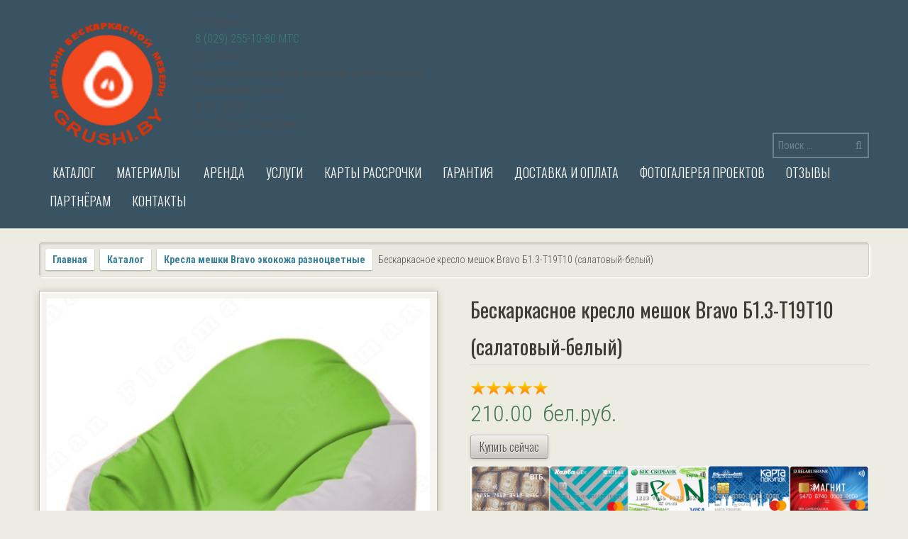

--- FILE ---
content_type: text/html; charset=UTF-8
request_url: https://grushi.by/katalog/beskarkasnoe-kreslo-meshok-bravo-b1-3-t19t10-slatovyj-belyj/
body_size: 11636
content:
<!DOCTYPE html>
<html lang="ru-RU">
<head>
<link rel="shortcut icon" href="https://grushi.by/favicon.ico" type="image/x-icon" />

<link rel="icon" href="https://grushi.by/bean-bag.ico" type="image/x-icon">
<link rel="icon" href="https://grushi.by/bean-bag.svg" type="image/svg+xml">

<meta charset="UTF-8" />
<meta name="viewport" content="width=device-width" />
<title>Бескаркасное кресло мешок Bravo Б1.3-T19Т10 (салатовый-белый) | Grushi.by</title>
<link rel="profile" href="https://gmpg.org/xfn/11" />
<link rel="pingback" href="https://grushi.by/xmlrpc.php" /><meta name="yandex-verification" content="8cfac7b9923deaf7" />
<!--[if lt IE 9]>
<script src="https://grushi.by/wp-content/themes/venera/js/html5.js" type="text/javascript"></script>
<![endif]-->

<link rel='dns-prefetch' href='//fonts.googleapis.com' />
<link rel='dns-prefetch' href='//s.w.org' />
<link rel="alternate" type="application/rss+xml" title="Grushi.by &raquo; Лента" href="https://grushi.by/feed/" />
<link rel="alternate" type="application/rss+xml" title="Grushi.by &raquo; Лента комментариев" href="https://grushi.by/comments/feed/" />
		<script type="text/javascript">
			window._wpemojiSettings = {"baseUrl":"https:\/\/s.w.org\/images\/core\/emoji\/12.0.0-1\/72x72\/","ext":".png","svgUrl":"https:\/\/s.w.org\/images\/core\/emoji\/12.0.0-1\/svg\/","svgExt":".svg","source":{"concatemoji":"https:\/\/grushi.by\/wp-includes\/js\/wp-emoji-release.min.js?ver=5.4.18"}};
			/*! This file is auto-generated */
			!function(e,a,t){var n,r,o,i=a.createElement("canvas"),p=i.getContext&&i.getContext("2d");function s(e,t){var a=String.fromCharCode;p.clearRect(0,0,i.width,i.height),p.fillText(a.apply(this,e),0,0);e=i.toDataURL();return p.clearRect(0,0,i.width,i.height),p.fillText(a.apply(this,t),0,0),e===i.toDataURL()}function c(e){var t=a.createElement("script");t.src=e,t.defer=t.type="text/javascript",a.getElementsByTagName("head")[0].appendChild(t)}for(o=Array("flag","emoji"),t.supports={everything:!0,everythingExceptFlag:!0},r=0;r<o.length;r++)t.supports[o[r]]=function(e){if(!p||!p.fillText)return!1;switch(p.textBaseline="top",p.font="600 32px Arial",e){case"flag":return s([127987,65039,8205,9895,65039],[127987,65039,8203,9895,65039])?!1:!s([55356,56826,55356,56819],[55356,56826,8203,55356,56819])&&!s([55356,57332,56128,56423,56128,56418,56128,56421,56128,56430,56128,56423,56128,56447],[55356,57332,8203,56128,56423,8203,56128,56418,8203,56128,56421,8203,56128,56430,8203,56128,56423,8203,56128,56447]);case"emoji":return!s([55357,56424,55356,57342,8205,55358,56605,8205,55357,56424,55356,57340],[55357,56424,55356,57342,8203,55358,56605,8203,55357,56424,55356,57340])}return!1}(o[r]),t.supports.everything=t.supports.everything&&t.supports[o[r]],"flag"!==o[r]&&(t.supports.everythingExceptFlag=t.supports.everythingExceptFlag&&t.supports[o[r]]);t.supports.everythingExceptFlag=t.supports.everythingExceptFlag&&!t.supports.flag,t.DOMReady=!1,t.readyCallback=function(){t.DOMReady=!0},t.supports.everything||(n=function(){t.readyCallback()},a.addEventListener?(a.addEventListener("DOMContentLoaded",n,!1),e.addEventListener("load",n,!1)):(e.attachEvent("onload",n),a.attachEvent("onreadystatechange",function(){"complete"===a.readyState&&t.readyCallback()})),(n=t.source||{}).concatemoji?c(n.concatemoji):n.wpemoji&&n.twemoji&&(c(n.twemoji),c(n.wpemoji)))}(window,document,window._wpemojiSettings);
		</script>
		<style type="text/css">
img.wp-smiley,
img.emoji {
	display: inline !important;
	border: none !important;
	box-shadow: none !important;
	height: 1em !important;
	width: 1em !important;
	margin: 0 .07em !important;
	vertical-align: -0.1em !important;
	background: none !important;
	padding: 0 !important;
}
</style>
	<link rel='stylesheet' id='wp-block-library-css'  href='https://grushi.by/wp-includes/css/dist/block-library/style.min.css?ver=5.4.18' type='text/css' media='all' />
<link rel='stylesheet' id='rs-plugin-settings-css'  href='https://grushi.by/wp-content/plugins/revslider/rs-plugin/css/settings.css?rev=4.6.0&#038;ver=5.4.18' type='text/css' media='all' />
<style id='rs-plugin-settings-inline-css' type='text/css'>
.tp-caption a{color:#ffffff;text-shadow:none;-webkit-transition:all 0.2s ease-out;-moz-transition:all 0.2s ease-out;-o-transition:all 0.2s ease-out;-ms-transition:all 0.2s ease-out}.tp-caption a:hover{color:#cccccc}
</style>
<link rel='stylesheet' id='scroll_to_up_fa-css'  href='https://grushi.by/wp-content/plugins/scroll-to-up/assets/css/font-awesome.min.css?ver=4.4.0' type='text/css' media='all' />
<link rel='stylesheet' id='woocommerce_prettyPhoto_css-css'  href='//grushi.by/wp-content/plugins/woocommerce/assets/css/prettyPhoto.css?ver=5.4.18' type='text/css' media='all' />
<link rel='stylesheet' id='woocommerce-layout-css'  href='//grushi.by/wp-content/plugins/woocommerce/assets/css/woocommerce-layout.css?ver=2.4.6' type='text/css' media='all' />
<link rel='stylesheet' id='woocommerce-smallscreen-css'  href='//grushi.by/wp-content/plugins/woocommerce/assets/css/woocommerce-smallscreen.css?ver=2.4.6' type='text/css' media='only screen and (max-width: 768px)' />
<link rel='stylesheet' id='woocommerce-general-css'  href='//grushi.by/wp-content/plugins/woocommerce/assets/css/woocommerce.css?ver=2.4.6' type='text/css' media='all' />
<link rel='stylesheet' id='color-scheme-one-css'  href='https://grushi.by/wp-content/uploads/wp-less-cache/color-scheme-one.css?ver=1758448295' type='text/css' media='all' />
<link rel='stylesheet' id='style-css'  href='https://grushi.by/wp-content/themes/venera/style.css?ver=1.1.3' type='text/css' media='all' />
<link rel='stylesheet' id='venera-fonts-google-css'  href='https://fonts.googleapis.com/css?family=Oswald%3A400%2C700%2C300%7CRoboto+Condensed%3A300%2C400%2C700&#038;ver=5.4.18' type='text/css' media='all' />
<link rel='stylesheet' id='isotope-css-css'  href='https://grushi.by/wp-content/themes/venera/inc/js_composer/assets/css/isotope.css?ver=3.6.8' type='text/css' media='screen' />
<link rel='stylesheet' id='flexslider-css'  href='https://grushi.by/wp-content/themes/venera/inc/js_composer/assets/lib/flexslider/flexslider.css?ver=3.6.8' type='text/css' media='screen' />
<link rel='stylesheet' id='prettyphoto-css'  href='https://grushi.by/wp-content/themes/venera/inc/js_composer/assets/lib/prettyphoto/css/prettyPhoto.css?ver=3.6.8' type='text/css' media='screen' />
<link rel='stylesheet' id='js_composer_front-css'  href='https://grushi.by/wp-content/themes/venera/inc/js_composer/assets/css/js_composer_front.css?ver=3.6.8' type='text/css' media='screen' />
<link rel='stylesheet' id='lightboxStyle-css'  href='https://grushi.by/wp-content/plugins/lightbox-plus/css/textframe/colorbox.css?ver=2.7' type='text/css' media='screen' />
<script type='text/javascript' src='https://grushi.by/wp-content/plugins/jquery-updater/js/jquery-3.4.1.min.js?ver=3.4.1'></script>
<script type='text/javascript' src='https://grushi.by/wp-content/plugins/jquery-updater/js/jquery-migrate-3.0.0.min.js?ver=3.0.0'></script>
<script type='text/javascript' src='https://grushi.by/wp-content/plugins/revslider/rs-plugin/js/jquery.themepunch.tools.min.js?rev=4.6.0&#038;ver=5.4.18'></script>
<script type='text/javascript' src='https://grushi.by/wp-content/plugins/revslider/rs-plugin/js/jquery.themepunch.revolution.min.js?rev=4.6.0&#038;ver=5.4.18'></script>
<link rel='https://api.w.org/' href='https://grushi.by/wp-json/' />
<link rel="EditURI" type="application/rsd+xml" title="RSD" href="https://grushi.by/xmlrpc.php?rsd" />
<link rel="wlwmanifest" type="application/wlwmanifest+xml" href="https://grushi.by/wp-includes/wlwmanifest.xml" /> 
<link rel='prev' title='Бескаркасное кресло мешок Bravo Б1.3-T19Т09 (салатовый-красный)' href='https://grushi.by/katalog/beskarkasnoe-kreslo-meshok-bravo-b1-3-t19t09-salatovyj-krasnyj/' />
<link rel='next' title='Бескаркасное кресло мешок Bravo Б1.3-T19Т13 (салатовый-бежевый)' href='https://grushi.by/katalog/beskarkasnoe-kreslo-meshok-bravo-b1-3-t19t13-salatovyj-bezhevyj/' />
<meta name="generator" content="WordPress 5.4.18" />
<meta name="generator" content="WooCommerce 2.4.6" />
<link rel="canonical" href="https://grushi.by/katalog/beskarkasnoe-kreslo-meshok-bravo-b1-3-t19t10-slatovyj-belyj/" />
<link rel='shortlink' href='https://grushi.by/?p=12687' />
<link rel="alternate" type="application/json+oembed" href="https://grushi.by/wp-json/oembed/1.0/embed?url=https%3A%2F%2Fgrushi.by%2Fkatalog%2Fbeskarkasnoe-kreslo-meshok-bravo-b1-3-t19t10-slatovyj-belyj%2F" />
<link rel="alternate" type="text/xml+oembed" href="https://grushi.by/wp-json/oembed/1.0/embed?url=https%3A%2F%2Fgrushi.by%2Fkatalog%2Fbeskarkasnoe-kreslo-meshok-bravo-b1-3-t19t10-slatovyj-belyj%2F&#038;format=xml" />
	<style type="text/css">
		#scroll_to_up_pro {
		    padding: 10px 20px;
		}
	/*-------------------------------------------------------------
			Define Scrollup button position
	-------------------------------------------------------------*/
	/*position : Bottom right*/#scroll_to_up_pro {bottom: 20px;right: 20px;}




	/**
	  * Distance
	  */
	#scroll_to_up_pro{
		right: 20px;bottom: 20px;	}
	#scroll_to_up_pro {
				background-color: #555;
				color: #fff;
				font-size: 18px;
				border-radius: 0px;
			}
			#scroll_to_up_pro:hover {
				background-color: #999;
				color: #fff;
			}
				</style>
<link rel="alternate" type="application/rss+xml"  title="Новые товары" href="https://grushi.by/katalog/feed/" /><!-- test -->
<meta name="yandex-verification" content="63a3292e432b71fc" />


<!-- BEGIN JIVOSITE CODE {literal} -->
<script type='text/javascript'>
(function(){ var widget_id = 'fna0Arle62';var d=document;var w=window;function l(){
  var s = document.createElement('script'); s.type = 'text/javascript'; s.async = true;
  s.src = '//code.jivosite.com/script/widget/'+widget_id
    ; var ss = document.getElementsByTagName('script')[0]; ss.parentNode.insertBefore(s, ss);}
  if(d.readyState=='complete'){l();}else{if(w.attachEvent){w.attachEvent('onload',l);}
  else{w.addEventListener('load',l,false);}}})();
</script>
<!-- {/literal} END JIVOSITE CODE -->


</head>

<body class="product-template-default single single-product postid-12687 woocommerce woocommerce-page wpb-js-composer js-comp-ver-3.6.8 vc_responsive">
			<header>
		<div class="navbar  ">
			<div class="navbar-inner">
				<div class="container">
					<div id="newData">
                        <div id="logo"><a href="https://grushi.by/" title="Grushi.by" rel="home" class="brand">
													<img src="https://grushi.by/wp-content/uploads/logo-grushi.by_.png" alt="" width="200px">
											</a></div>
                        <div id="contact"><span><i class="icon-phone"></i> Телефоны</span>			<div class="textwidget"><a href="tel:+375333053080">8 (029) 255-10-80 МТС</a><br /></div>
		</div>                        <div id="time"><span><i class="icon-truck"></i> Доставка</span>			<div class="textwidget">Бесплатная доставка кресел по всей Беларуси </div>
		</div>                        <div id="ship"><span><i class="icon-time"></i> Принимаем заказы </span>			<div class="textwidget">8:00 - 22:00<br />
Без обеда и выходных<br/>
</div>
		</div><div id="ship">	<form method="get" id="searchform" class="searchform" action="https://grushi.by/" role="search">
		<label for="s" class="screen-reader-text">Search</label>
		<input type="search" class="field" name="s" value="" id="s" placeholder="Поиск &hellip;" />
		<input type="submit" class="submit" id="searchsubmit" value="Search" />
	</form>
</div></div>
					<button type="button" class="btn btn-navbar" data-toggle="collapse" data-target=".nav-collapse">
            <span class="icon-bar"></span>
            <span class="icon-bar"></span>
            <span class="icon-bar"></span>
          </button>
					<div class="nav-collapse collapse top-nav-w">
						<ul id="menu-glavnoe-menyu" class="nav"><li id="menu-item-176" class="menu-item menu-item-type-post_type menu-item-object-page current_page_parent menu-item-176"><a href="https://grushi.by/katalog/"><i class="Каталог кресел бескаркасных живых мешков груш"></i>&nbsp;Каталог</a></li>
<li id="menu-item-890" class="menu-item menu-item-type-post_type menu-item-object-page menu-item-890"><a href="https://grushi.by/materialy/">Материалы</a></li>
<li id="menu-item-5874" class="menu-item menu-item-type-post_type menu-item-object-page menu-item-5874"><a href="https://grushi.by/arenda-i-prokat-kresel-meshkov/"><i class="Аренда и прокат кресел мешков"></i>&nbsp;Аренда</a></li>
<li id="menu-item-1341" class="menu-item menu-item-type-post_type menu-item-object-page menu-item-1341"><a href="https://grushi.by/uslugi/">Услуги</a></li>
<li id="menu-item-15336" class="menu-item menu-item-type-post_type menu-item-object-page menu-item-15336"><a href="https://grushi.by/karty-rassrochki/">Карты рассрочки</a></li>
<li id="menu-item-40" class="menu-item menu-item-type-post_type menu-item-object-page menu-item-40"><a href="https://grushi.by/garantii/">Гарантия</a></li>
<li id="menu-item-41" class="menu-item menu-item-type-post_type menu-item-object-page menu-item-41"><a href="https://grushi.by/dostavka-i-oplata/">Доставка и оплата</a></li>
<li id="menu-item-1284" class="menu-item menu-item-type-post_type menu-item-object-page menu-item-1284"><a href="https://grushi.by/fotogalereya-proektov/">Фотогалерея проектов</a></li>
<li id="menu-item-36" class="menu-item menu-item-type-post_type menu-item-object-page menu-item-36"><a href="https://grushi.by/otzyvy/">Отзывы</a></li>
<li id="menu-item-35" class="menu-item menu-item-type-post_type menu-item-object-page menu-item-35"><a href="https://grushi.by/partnyoram/">Партнёрам</a></li>
<li id="menu-item-38" class="menu-item menu-item-type-post_type menu-item-object-page menu-item-38"><a href="https://grushi.by/kontakty/">Контакты</a></li>
</ul>				    					</div>
				</div>
			</div>
		</div>
	</header>
	<div class="container"><section id="main"><nav class="woocommerce-breadcrumb" itemprop="breadcrumb"><a href="https://grushi.by">Главная</a><a href="https://grushi.by/katalog/">Каталог</a><a href="https://grushi.by/cat/kresla-meshki-bravo-ecocoja-raznotvetnyy/">Кресла мешки Bravo экокожа разноцветные</a>Бескаркасное кресло мешок Bravo Б1.3-T19Т10 (салатовый-белый)</nav>
		
			

<div itemscope itemtype="http://schema.org/Product" id="product-12687" class="post-12687 product type-product status-publish has-post-thumbnail product_cat-kresla-meshki-bravo-ecocoja-raznotvetnyy product_tag-beskarkasnoe-kreslo product_tag-beskarkasnyj-puf product_tag-kreslo-meshok product_tag-kreslo-meshok-bravo product_tag-kreslo-meshok-bravo-iz-ekokozhi product_tag-kreslo-meshok-bravo-raznocvetnoe shipping-taxable purchasable product-type-simple product-cat-kresla-meshki-bravo-ecocoja-raznotvetnyy product-tag-beskarkasnoe-kreslo product-tag-beskarkasnyj-puf product-tag-kreslo-meshok product-tag-kreslo-meshok-bravo product-tag-kreslo-meshok-bravo-iz-ekokozhi product-tag-kreslo-meshok-bravo-raznocvetnoe instock">

	<div class="images">

	<a href="https://grushi.by/wp-content/uploads/Б1.3-T19Т10фисташковый-белый.jpg" itemprop="image" class="woocommerce-main-image zoom" title="Б1.3-T19Т10(фисташковый-белый)"  rel="prettyPhoto"><img width="443" height="539" src="https://grushi.by/wp-content/uploads/Б1.3-T19Т10фисташковый-белый.jpg" class="attachment-shop_single size-shop_single wp-post-image" alt="" srcset="https://grushi.by/wp-content/uploads/Б1.3-T19Т10фисташковый-белый.jpg 443w, https://grushi.by/wp-content/uploads/Б1.3-T19Т10фисташковый-белый-132x160.jpg 132w, https://grushi.by/wp-content/uploads/Б1.3-T19Т10фисташковый-белый-205x250.jpg 205w" sizes="(max-width: 443px) 100vw, 443px" /></a>
		<div class="single-product-info">
	<p style="color: #333333; text-align: center; border: 2px solid red; padding: 6px; font-weight: bold; margin-top: -20px;">Посмотреть кресла вживую, оценить качество, выбрать ткань и размер можно в нашем ШОУ-РУМЕ! В наличии имеется более 150 расцветок!</p>
	<p align="center"><img alt="шоу-рум" src="/wp-content/uploads/samovivoz-maps.png" title="Шоу-рум" class="lazyload"></p>
	<p style="color:#333333; text-align:center; border:2px solid red; padding:6px; font-weight:bold;">***При самовывозе действует скидка***<br> Шоу-рум и пункт самовывоза находится по&nbsp;адресу: ул. Толбухина, 4 <br>(&nbsp;правое крыльцо, 1-й этаж, офис №3 в конце коридора)</p>
</div></div>

	<div class="summary entry-summary">

		<h1 itemprop="name" class="product_title entry-title">Бескаркасное кресло мешок Bravo Б1.3-T19Т10 (салатовый-белый)</h1><div itemprop="offers" itemscope itemtype="http://schema.org/Offer">
<p class="raiting">
<img src="https://grushi.by/wp-content/uploads/stars.png" alt="рейтинг товара" class="lazyload">
</p>
	<p itemprop="price" class="price"><span class="amount">210.00&nbsp; бел.руб.</span></p>
	<meta itemprop="priceCurrency" content="ABC" />
	<link itemprop="availability" href="https://schema.org/InStock" />

    <a href="#getOrder" class="btn orderBtn lbp-inline-link-1">Купить сейчас</a>
    <div style="display:none">
        <div id="getOrder"><div class="wpcf7" id="wpcf7-f202-p12687-o1" lang="ru-RU" dir="ltr">
<div class="screen-reader-response"></div>
<form name="" action="/katalog/beskarkasnoe-kreslo-meshok-bravo-b1-3-t19t10-slatovyj-belyj/#wpcf7-f202-p12687-o1" method="post" class="wpcf7-form" novalidate="novalidate">
<div style="display: none;">
<input type="hidden" name="_wpcf7" value="202" />
<input type="hidden" name="_wpcf7_version" value="4.1.1" />
<input type="hidden" name="_wpcf7_locale" value="ru_RU" />
<input type="hidden" name="_wpcf7_unit_tag" value="wpcf7-f202-p12687-o1" />
<input type="hidden" name="_wpnonce" value="fbbb572db2" />
</div>
<p><span class="wpcf7-form-control-wrap your-name"><input type="text" name="your-name" value="" size="40" class="wpcf7-form-control wpcf7-text wpcf7-validates-as-required" aria-required="true" aria-invalid="false" placeholder="Ваше имя" /></span></p>
<p><span class="wpcf7-form-control-wrap your-contact"><input type="text" name="your-contact" value="" size="40" class="wpcf7-form-control wpcf7-text wpcf7-validates-as-required" aria-required="true" aria-invalid="false" placeholder="Ваш телефон" /></span></p>
<p><span class="wpcf7-form-control-wrap your-adress"><input type="text" name="your-adress" value="" size="40" class="wpcf7-form-control wpcf7-text wpcf7-validates-as-required" aria-required="true" aria-invalid="false" placeholder="Адрес доставки" /></span></p>
<p><span class="wpcf7-form-control-wrap your-message"><textarea name="your-message" cols="10" rows="5" class="wpcf7-form-control wpcf7-textarea" id="ordertext" aria-invalid="false" placeholder="Хочу заказать.."></textarea></span> <input type="hidden" name="post_title" value="Бескаркасное кресло мешок Bravo Б1.3-T19Т10 (салатовый-белый)" class="wpcf7-hidden" />
<input type="hidden" name="post_url" value="https://grushi.by/katalog/beskarkasnoe-kreslo-meshok-bravo-b1-3-t19t10-slatovyj-belyj/" class="wpcf7-hidden" />
<input type="hidden" name="price" value="" id="hiddenPrice" class="wpcf7-hidden" />
</p>
<p><div id="cf7sr-696be241ccb1d" class="cf7sr-g-recaptcha" data-sitekey="6LeY1MkZAAAAADFBXueBQKyNxRQ1-JCy6C8PImbT"></div><span class="wpcf7-form-control-wrap cf7sr-recaptcha" data-name="cf7sr-recaptcha"><input type="hidden" name="cf7sr-recaptcha" value="" class="wpcf7-form-control"></span></p>
<p><input type="submit" value="Заказать" class="wpcf7-form-control wpcf7-submit" /></p>
<div class="wpcf7-response-output wpcf7-display-none"></div></form></div></div>
    </div>
	<img class="align" src="//grushi.by/wp-content/uploads/карты5-21.png" alt="карты5-2" width="800" height="160" style="margin:10px 0;">
</div>
<div itemprop="description">
	<p><a href="https://grushi.by/wp-content/uploads/доставка.png"><img class="alignleft wp-image-3587" src="https://grushi.by/wp-content/uploads/доставка.png" alt="доставка" width="163" height="118" /></a></p>
<p style="text-align: justify;"><span style="color: #800000;"><strong>Доставка по Минску и РБ &#8212; БЕСПЛАТНО! </strong></span>Все заказы принятые до 18.00 доставляются по Минску в тот же день (при наличии товара на складе). Доставка по Беларуси в течение 1-2 дней.</p>
<p>&nbsp;</p>
<p style="text-align: center;"><span style="color: #800000;"><em><strong>Стоимость вашего кресла будет зависеть от </strong></em><em><strong>материала изделия и типа наполнителя!</strong></em></span></p>
</div><div class="product_meta">

	
	
	<span class="posted_in">Категория: <a href="https://grushi.by/cat/kresla-meshki-bravo-ecocoja-raznotvetnyy/" rel="tag">Кресла мешки Bravo экокожа разноцветные</a>.</span>
	<span class="tagged_as">Метки: <a href="https://grushi.by/tag/beskarkasnoe-kreslo/" rel="tag">бескаркасное кресло</a>, <a href="https://grushi.by/tag/beskarkasnyj-puf/" rel="tag">бескаркасный пуф</a>, <a href="https://grushi.by/tag/kreslo-meshok/" rel="tag">кресло мешок</a>, <a href="https://grushi.by/tag/kreslo-meshok-bravo/" rel="tag">кресло мешок Bravo</a>, <a href="https://grushi.by/tag/kreslo-meshok-bravo-iz-ekokozhi/" rel="tag">Кресло мешок Браво из экокожи</a>, <a href="https://grushi.by/tag/kreslo-meshok-bravo-raznocvetnoe/" rel="tag">Кресло мешок браво разноцветное</a>.</span>
	
</div>

	</div><!-- .summary -->

	
	<div class="woocommerce-tabs">
		<ul class="tabs">
			
				<li class="description_tab">
					<a href="#tab-description">Описание</a>
				</li>

					</ul>
		
			<div class="panel entry-content" id="tab-description">
				
<h2>Описание товара</h2>

<table class="table-features bullet">
<tbody>
<tr>
<td>Форма кресла</td>
<td>Пуф</td>
</tr>
<tr>
<td>Доставка</td>
<td>В любой город РБ &#8212; БЕСПЛАТНО!</td>
</tr>
<tr>
<td>Наружный чехол</td>
<td>Экокожа</td>
</tr>
<tr>
<td>Съёмный наружный чехол</td>
<td>Нет</td>
</tr>
<tr>
<td>Производитель</td>
<td>РБ</td>
</tr>
<tr>
<td>Высота</td>
<td>85 см</td>
</tr>
<tr>
<td>Ширина</td>
<td>83 см</td>
</tr>
<tr>
<td>Вес</td>
<td>4,3 кг</td>
</tr>
<tr>
<td>Максимальная нагрузка</td>
<td>150 кг</td>
</tr>
<tr>
<td>Гарантия</td>
<td>1 год</td>
</tr>
<tr>
<td>Наполнитель</td>
<td>Пенополистирол (гранулы от 2 до 5 мм)</td>
</tr>
</tbody>
</table>
<p style="text-align: center;"> <strong><span style="color: #800000;">ОСОБЕННОСТИ ИЗГОТОВЛЕНИЯ НАШЕЙ БЕСКАРКАСНОЙ МЕБЕЛИ</span></strong></p>
<table class="table-features bullet">
<tbody>
<tr>
<td><a href="https://grushi.by/wp-content/uploads/преимужества-для-карточек-товаров1-2.png" rel="lightbox[12687]" title="Бескаркасное кресло мешок Bravo Б1.3-T19Т10 (салатовый-белый)"><img class="alignleft wp-image-10033" src="https://grushi.by/wp-content/uploads/преимужества-для-карточек-товаров1-2-405x540.png" alt="преимужества для карточек товаров1-2" width="139" height="186" /></a><a href="https://grushi.by/wp-content/uploads/преимужества-для-карточек-товаров1-4.png" rel="lightbox[12687]" title="Бескаркасное кресло мешок Bravo Б1.3-T19Т10 (салатовый-белый)"><img class="alignleft wp-image-10033" src="https://grushi.by/wp-content/uploads/преимужества-для-карточек-товаров1-4-405x540.png" alt="преимужества для карточек товаров1-4" width="139" height="186" /></a><a href="https://grushi.by/wp-content/uploads/преимужества-для-карточек-товаров1-6.png" rel="lightbox[12687]" title="Бескаркасное кресло мешок Bravo Б1.3-T19Т10 (салатовый-белый)"><img class="alignleft wp-image-10033" src="https://grushi.by/wp-content/uploads/преимужества-для-карточек-товаров1-6-405x540.png" alt="преимужества для карточек товаров1-6" width="139" height="186" /></a><a href="https://grushi.by/wp-content/uploads/преимужества-для-карточек-товаров4.png" rel="lightbox[12687]" title="Бескаркасное кресло мешок Bravo Б1.3-T19Т10 (салатовый-белый)"><img class="alignleft wp-image-10033" src="https://grushi.by/wp-content/uploads/преимужества-для-карточек-товаров4-405x540.png" alt="преимужества для карточек товаров4" width="139" height="186" /></a><a href="https://grushi.by/wp-content/uploads/преимужества-для-карточек-товаров1-3.png" rel="lightbox[12687]" title="Бескаркасное кресло мешок Bravo Б1.3-T19Т10 (салатовый-белый)"><img class="alignleft wp-image-10033" src="https://grushi.by/wp-content/uploads/преимужества-для-карточек-товаров1-3-405x540.png" alt="преимужества для карточек товаров1-3" width="139" height="186" /></a><a href="https://grushi.by/wp-content/uploads/преимужества-для-карточек-товаров1-5.png" rel="lightbox[12687]" title="Бескаркасное кресло мешок Bravo Б1.3-T19Т10 (салатовый-белый)"><img class="alignleft wp-image-10033" src="https://grushi.by/wp-content/uploads/преимужества-для-карточек-товаров1-5-405x540.png" alt="преимужества для карточек товаров1-5" width="139" height="186" /></a><a href="https://grushi.by/wp-content/uploads/преимужества-для-карточек-товаров6.png" rel="lightbox[12687]" title="Бескаркасное кресло мешок Bravo Б1.3-T19Т10 (салатовый-белый)"><img class="alignleft wp-image-10033" src="https://grushi.by/wp-content/uploads/преимужества-для-карточек-товаров6-405x540.png" alt="преимужества для карточек товаров6" width="139" height="186" /></a><a href="https://grushi.by/wp-content/uploads/преимужества-для-карточек-товаров71.png" rel="lightbox[12687]" title="Бескаркасное кресло мешок Bravo Б1.3-T19Т10 (салатовый-белый)"><img class="aligncenter wp-image-10033" src="https://grushi.by/wp-content/uploads/преимужества-для-карточек-товаров71-405x540.png" alt="преимужества для карточек товаров71" width="191" height="254" /></a></td>
</tr>
</tbody>
</table>
			</div>

			</div>


	<div class="related products">

		<h2>Похожие товары</h2>

		<ul class="products">
			
				<li class="first post-3073 product type-product status-publish has-post-thumbnail product_cat-kresla-meshki-iz-serii-kids product_cat-zveryushki product_tag-kreslo-meshok product_tag-chyorno-belyj shipping-taxable purchasable product-type-simple product-cat-kresla-meshki-iz-serii-kids product-cat-zveryushki product-tag-kreslo-meshok product-tag-chyorno-belyj instock">

	
	<a href="https://grushi.by/katalog/beskarkasnoe-kreslo-meshok-pingvin/">

		<img width="250" height="194" src="https://grushi.by/wp-content/uploads/пингвин-250x194.jpg" class="attachment-shop_catalog size-shop_catalog wp-post-image" alt="" srcset="https://grushi.by/wp-content/uploads/пингвин-250x194.jpg 250w, https://grushi.by/wp-content/uploads/пингвин-540x420.jpg 540w, https://grushi.by/wp-content/uploads/пингвин-160x124.jpg 160w, https://grushi.by/wp-content/uploads/пингвин.jpg 650w" sizes="(max-width: 250px) 100vw, 250px" />
		<h3>Бескаркасное кресло мешок Пингвин (оксфорд)</h3>

		

	</a>

	<div class="product-meta">
	<span class="price"><span class="amount">160.00&nbsp; бел.руб.</span></span>
</div>
</li>
			
				<li class="post-6442 product type-product status-publish has-post-thumbnail product_cat-foks-oksford-duspo product_tag-kreslo-meshok product_tag-kreslo-meshok-foks product_tag-kreslo-grusha shipping-taxable purchasable product-type-simple product-cat-foks-oksford-duspo product-tag-kreslo-meshok product-tag-kreslo-meshok-foks product-tag-kreslo-grusha instock">

	
	<a href="https://grushi.by/katalog/beskarkasnoe-kreslo-meshok-foks-f2-1-01-chernyj/">

		<img width="227" height="250" src="https://grushi.by/wp-content/uploads/TЗTСTА¦-TЛ¦¦-2-227x250.jpg" class="attachment-shop_catalog size-shop_catalog wp-post-image" alt="" srcset="https://grushi.by/wp-content/uploads/TЗTСTА¦-TЛ¦¦-2-227x250.jpg 227w, https://grushi.by/wp-content/uploads/TЗTСTА¦-TЛ¦¦-2-491x540.jpg 491w, https://grushi.by/wp-content/uploads/TЗTСTА¦-TЛ¦¦-2-145x160.jpg 145w, https://grushi.by/wp-content/uploads/TЗTСTА¦-TЛ¦¦-2.jpg 500w" sizes="(max-width: 227px) 100vw, 227px" />
		<h3>Бескаркасное кресло мешок Фокс Ф2.1-01 &#8212; Черный</h3>

		

	</a>

	<div class="product-meta">
	<span class="price"><span class="amount">180.00&nbsp; бел.руб.</span></span>
</div>
</li>
			
				<li class="post-10024 product type-product status-publish has-post-thumbnail product_cat-kresla-meshki-iz-serii-kids product_cat-grushi-skotchgard-jakard product_cat-kresla-meshki-grushi-velur product_cat-kresla-meshki-grushi-greta product_cat-beskarkasnye-kresla-meshki-eksklyuziv product_tag-beskarkasnoe-kreslo product_tag-kreslo-meshok product_tag-kreslo-grusha shipping-taxable purchasable product-type-simple product-cat-kresla-meshki-iz-serii-kids product-cat-grushi-skotchgard-jakard product-cat-kresla-meshki-grushi-velur product-cat-kresla-meshki-grushi-greta product-cat-beskarkasnye-kresla-meshki-eksklyuziv product-tag-beskarkasnoe-kreslo product-tag-kreslo-meshok product-tag-kreslo-grusha instock">

	
	<a href="https://grushi.by/katalog/beskarkasnoe-kreslo-meshok-grusha-cool-style/">

		<img width="250" height="250" src="https://grushi.by/wp-content/uploads/эксклюзив2-250x250.jpg" class="attachment-shop_catalog size-shop_catalog wp-post-image" alt="" srcset="https://grushi.by/wp-content/uploads/эксклюзив2-250x250.jpg 250w, https://grushi.by/wp-content/uploads/эксклюзив2-540x540.jpg 540w, https://grushi.by/wp-content/uploads/эксклюзив2-160x160.jpg 160w, https://grushi.by/wp-content/uploads/эксклюзив2-45x45.jpg 45w, https://grushi.by/wp-content/uploads/эксклюзив2.jpg 1000w" sizes="(max-width: 250px) 100vw, 250px" />
		<h3>Бескаркасное кресло мешок Груша Cool Style</h3>

		

	</a>

	<div class="product-meta">
	<span class="price"><span class="amount">280.00&nbsp; бел.руб.</span></span>
</div>
</li>
			
				<li class="last post-573 product type-product status-publish has-post-thumbnail product_cat-tron-ekokoza product_tag-zebra product_tag-kreslo-meshok shipping-taxable purchasable product-type-simple product-cat-tron-ekokoza product-tag-zebra product-tag-kreslo-meshok instock">

	
	<a href="https://grushi.by/katalog/beskarkasnoe-kreslo-meshok-tron-zebra/">

		<img width="205" height="250" src="https://grushi.by/wp-content/uploads/Т1.3-03-Зебра2-205x250.jpg" class="attachment-shop_catalog size-shop_catalog wp-post-image" alt="" srcset="https://grushi.by/wp-content/uploads/Т1.3-03-Зебра2-205x250.jpg 205w, https://grushi.by/wp-content/uploads/Т1.3-03-Зебра2-131x160.jpg 131w, https://grushi.by/wp-content/uploads/Т1.3-03-Зебра2.jpg 405w" sizes="(max-width: 205px) 100vw, 205px" />
		<h3>Бескаркасное кресло мешок &#171;Трон&#187; Зебра</h3>

		

	</a>

	<div class="product-meta">
	<span class="price"><span class="amount">264.00&nbsp; бел.руб.</span></span>
</div>
</li>
			
		</ul>
	</div>


</div><!-- #product-12687 -->


		
	</section></div>
	
  <section class="page-pre-footer">
    <div class="container">
      <div class="row">
              </div>
    </div>
  </section>
	<footer class="page-footer" role="contentinfo">
    <div class="container">
      <div class="row-fluid">
          <div class="span4">
              <aside id="text-7" class="widget widget_text"><div class="widget-title">О компании</div>			<div class="textwidget">Онлайн заказы принимаются круглосуточно.
<br>
ИП Иванов А.В.
УНП 191342690
<br>
Регистрация в торгом реестре 11.02.2020г.

<p style="text-align: left;"><strong><a title="Информация" href="https://grushi.by/informaciya/">Информация</a></strong></p>

<p style="text-align: left;"><strong><a title="Кресла мешки в городах РБ" href="https://grushi.by/kresla-meshki-v-rb/">Кресла мешки в городах РБ</a></strong></p></div>
		</aside>          </div>
          <div class="span4">
                        </div>
          <div class="span4">
              <aside id="text-3" class="widget widget_text"><div class="widget-title">Контакты</div>			<div class="textwidget"><i class="fa icon-phone"></i>&nbsp;<a href="tel:+375333053080">+375 (29) 255-10-80 МТС</a><br />

<div class="wpcf7" id="wpcf7-f17-o2" lang="ru-RU" dir="ltr">
<div class="screen-reader-response"></div>
<form name="" action="/katalog/beskarkasnoe-kreslo-meshok-bravo-b1-3-t19t10-slatovyj-belyj/#wpcf7-f17-o2" method="post" class="wpcf7-form" novalidate="novalidate">
<div style="display: none;">
<input type="hidden" name="_wpcf7" value="17" />
<input type="hidden" name="_wpcf7_version" value="4.1.1" />
<input type="hidden" name="_wpcf7_locale" value="ru_RU" />
<input type="hidden" name="_wpcf7_unit_tag" value="wpcf7-f17-o2" />
<input type="hidden" name="_wpnonce" value="9822cf1ec9" />
</div>
<p><span class="wpcf7-form-control-wrap your-name"><input type="text" name="your-name" value="" size="40" class="wpcf7-form-control wpcf7-text wpcf7-validates-as-required" aria-required="true" aria-invalid="false" placeholder="Ваше имя" /></span></p>
<p><span class="wpcf7-form-control-wrap your-contact"><input type="text" name="your-contact" value="" size="40" class="wpcf7-form-control wpcf7-text wpcf7-validates-as-required" aria-required="true" aria-invalid="false" placeholder="Ваш телефон или e-mail" /></span></p>
<p><span class="wpcf7-form-control-wrap your-subject"><input type="text" name="your-subject" value="" size="40" class="wpcf7-form-control wpcf7-text" aria-invalid="false" placeholder="Тема" /></span></p>
<p><span class="wpcf7-form-control-wrap your-message"><textarea name="your-message" cols="40" rows="10" class="wpcf7-form-control wpcf7-textarea" aria-invalid="false" placeholder="Сообщение"></textarea></span> </p>
<p><div id="cf7sr-696be241e0853" class="cf7sr-g-recaptcha" data-sitekey="6LeY1MkZAAAAADFBXueBQKyNxRQ1-JCy6C8PImbT"></div><span class="wpcf7-form-control-wrap cf7sr-recaptcha" data-name="cf7sr-recaptcha"><input type="hidden" name="cf7sr-recaptcha" value="" class="wpcf7-form-control"></span></p>
<p><input type="submit" value="Отправить" class="wpcf7-form-control wpcf7-submit" /></p>
<div class="wpcf7-response-output wpcf7-display-none"></div></form></div></div>
		</aside>          </div>
      </div>
              </div>
    </div>
	</footer>

        <script type="text/javascript">
            var widgetIds = [];
            var cf7srLoadCallback = function() {
                var cf7srWidgets = document.querySelectorAll('.cf7sr-g-recaptcha');
                for (var i = 0; i < cf7srWidgets.length; ++i) {
                    var cf7srWidget = cf7srWidgets[i];
                    var widgetId = grecaptcha.render(cf7srWidget.id, {
                        'sitekey' : "6LeY1MkZAAAAADFBXueBQKyNxRQ1-JCy6C8PImbT"                    });
                    widgetIds.push(widgetId);
                }
            };
            (function($) {
                $('.wpcf7').on('wpcf7invalid wpcf7mailsent invalid.wpcf7 mailsent.wpcf7', function() {
                    for (var i = 0; i < widgetIds.length; i++) {
                        grecaptcha.reset(widgetIds[i]);
                    }
                });
            })(jQuery);
        </script>
        <script src="https://www.google.com/recaptcha/api.js?onload=cf7srLoadCallback&#038;render=explicit" async defer></script>
        <script type="text/javascript">
jQuery(document).ready(function($) {
    $.scrollUp({
        scrollName: 'scroll_to_up_pro',      // Element ID
        scrollDistance: 300,         // Distance from top/bottom before showing element (px)
        scrollFrom: 'top',           // 'top' or 'bottom'
        scrollSpeed: 300,            // Speed back to top (ms)
        easingType: 'linear',        // Scroll to top easing (see http://easings.net/)
        animation: 'fade',           // Fade, slide, none
        animationSpeed: 300,         // Animation speed (ms)
        scrollTrigger: false,        // Set a custom triggering element. Can be an HTML string or jQuery object
        scrollTarget: false,         // Set a custom target element for scrolling to. Can be element or number
        scrollText: "<i class='fa fa-angle-double-up'></i>", // Text for element, can contain HTML
        scrollTitle: false,          // Set a custom <a> title if required.
        scrollImg: false,            // Set true to use image
        activeOverlay: false,        // Set CSS color to display scrollUp active point, e.g '#00FFFF'
        zIndex: 2147483647           // Z-Index for the overlay
    });
});
</script>
<!-- Lightbox Plus Colorbox v2.7/1.5.9 - 2013.01.24 - Message: 1-->
<script type="text/javascript">
jQuery(document).ready(function($){
  $("a[rel*=lightbox]").colorbox({speed:0,width:false,height:false,innerWidth:false,innerHeight:false,initialWidth:false,initialHeight:false,maxWidth:"500px",maxHeight:"500px",opacity:0,preloading:false,current:" {current}  {total}",previous:"",next:"",close:"",loop:false,slideshow:true,slideshowAuto:false,slideshowSpeed:2500,slideshowStart:"Старт",slideshowStop:"Стоп",scrolling:false,arrowKey:false,top:false,right:false,bottom:false,left:false});
  $(".lbp_secondary").colorbox({speed:300,innerWidth:"50%",innerHeight:"50%",initialWidth:"30%",initialHeight:"40%",maxWidth:"90%",maxHeight:"90%",opacity:0.8,iframe:true});
  $(".lbp-inline-link-1").colorbox({transition:"elastic", speed:"300", width:"400px", height:"auto", innerWidth:false, innerHeight:false, maxWidth:"100%", maxHeight:"80%", top:false, right:false, bottom:false, left:false, fixed:false, open:false, opacity:"0.8", inline:true, href:"#getOrder"});
  $(".lbp-inline-link-2").colorbox({transition:"elastic", speed:"300", width:"80%", height:"80%", innerWidth:false, innerHeight:false, maxWidth:"80%", maxHeight:"80%", top:false, right:false, bottom:false, left:false, fixed:false, open:false, opacity:"0.8", inline:true, href:"#lbp-inline-href-2"});
  $(".lbp-inline-link-3").colorbox({transition:"elastic", speed:"300", width:"80%", height:"80%", innerWidth:false, innerHeight:false, maxWidth:"80%", maxHeight:"80%", top:false, right:false, bottom:false, left:false, fixed:false, open:false, opacity:"0.8", inline:true, href:"#lbp-inline-href-3"});
  $(".lbp-inline-link-4").colorbox({transition:"elastic", speed:"300", width:"80%", height:"80%", innerWidth:false, innerHeight:false, maxWidth:"80%", maxHeight:"80%", top:false, right:false, bottom:false, left:false, fixed:false, open:false, opacity:"0.8", inline:true, href:"#lbp-inline-href-4"});
  $(".lbp-inline-link-5").colorbox({transition:"elastic", speed:"300", width:"80%", height:"80%", innerWidth:false, innerHeight:false, maxWidth:"80%", maxHeight:"80%", top:false, right:false, bottom:false, left:false, fixed:false, open:false, opacity:"0.8", inline:true, href:"#lbp-inline-href-5"});
});
</script>
<script type='text/javascript' src='https://grushi.by/wp-content/plugins/scroll-to-up/assets/jquery.scrollUp.min.js?ver=2.4.1'></script>
<script type='text/javascript' src='//grushi.by/wp-content/plugins/woocommerce/assets/js/prettyPhoto/jquery.prettyPhoto.min.js?ver=3.1.6'></script>
<script type='text/javascript' src='//grushi.by/wp-content/plugins/woocommerce/assets/js/prettyPhoto/jquery.prettyPhoto.init.min.js?ver=2.4.6'></script>
<script type='text/javascript'>
/* <![CDATA[ */
var wc_single_product_params = {"i18n_required_rating_text":"\u041f\u043e\u0436\u0430\u043b\u0443\u0439\u0441\u0442\u0430, \u043f\u043e\u0441\u0442\u0430\u0432\u044c\u0442\u0435 \u043e\u0446\u0435\u043d\u043a\u0443","review_rating_required":"yes"};
/* ]]> */
</script>
<script type='text/javascript' src='//grushi.by/wp-content/plugins/woocommerce/assets/js/frontend/single-product.min.js?ver=2.4.6'></script>
<script type='text/javascript' src='//grushi.by/wp-content/plugins/woocommerce/assets/js/jquery-blockui/jquery.blockUI.min.js?ver=2.70'></script>
<script type='text/javascript'>
/* <![CDATA[ */
var woocommerce_params = {"ajax_url":"\/wp-admin\/admin-ajax.php","wc_ajax_url":"\/katalog\/beskarkasnoe-kreslo-meshok-bravo-b1-3-t19t10-slatovyj-belyj\/?wc-ajax=%%endpoint%%"};
/* ]]> */
</script>
<script type='text/javascript' src='//grushi.by/wp-content/plugins/woocommerce/assets/js/frontend/woocommerce.min.js?ver=2.4.6'></script>
<script type='text/javascript' src='//grushi.by/wp-content/plugins/woocommerce/assets/js/jquery-cookie/jquery.cookie.min.js?ver=1.4.1'></script>
<script type='text/javascript'>
/* <![CDATA[ */
var wc_cart_fragments_params = {"ajax_url":"\/wp-admin\/admin-ajax.php","wc_ajax_url":"\/katalog\/beskarkasnoe-kreslo-meshok-bravo-b1-3-t19t10-slatovyj-belyj\/?wc-ajax=%%endpoint%%","fragment_name":"wc_fragments"};
/* ]]> */
</script>
<script type='text/javascript' src='//grushi.by/wp-content/plugins/woocommerce/assets/js/frontend/cart-fragments.min.js?ver=2.4.6'></script>
<script type='text/javascript' src='https://grushi.by/wp-content/themes/venera/inc/js_composer/assets/lib/isotope/jquery.isotope.min.js?ver=3.6.8'></script>
<script type='text/javascript' src='https://grushi.by/wp-content/themes/venera/inc/js_composer/assets/lib/flexslider/jquery.flexslider-min.js?ver=3.6.8'></script>
<script type='text/javascript' src='https://grushi.by/wp-content/themes/venera/inc/js_composer/assets/lib/prettyphoto/js/jquery.prettyPhoto.js?ver=3.6.8'></script>
<script type='text/javascript' src='https://grushi.by/wp-content/themes/venera/inc/js_composer/assets/js/js_composer_front.js?ver=3.6.8'></script>
<script type='text/javascript' src='https://grushi.by/wp-content/themes/venera/js/skip-link-focus-fix.js?ver=1.1.3'></script>
<script type='text/javascript' src='https://grushi.by/wp-content/themes/venera/js/bootstrap/bootstrap-transition.js?ver=1.1.3'></script>
<script type='text/javascript' src='https://grushi.by/wp-content/themes/venera/js/bootstrap/bootstrap-dropdown.js?ver=1.1.3'></script>
<script type='text/javascript' src='https://grushi.by/wp-content/themes/venera/js/bootstrap/bootstrap-carousel.js?ver=1.1.3'></script>
<script type='text/javascript' src='https://grushi.by/wp-content/themes/venera/js/bootstrap/bootstrap-collapse.js?ver=1.1.3'></script>
<script type='text/javascript' src='https://grushi.by/wp-content/themes/venera/js/bootstrap/bootstrap-button.js?ver=1.1.3'></script>
<script type='text/javascript' src='https://grushi.by/wp-content/themes/venera/js/main.js?ver=1.1.3'></script>
<script type='text/javascript' src='https://grushi.by/wp-content/plugins/lightbox-plus/js/jquery.colorbox.1.5.9.js?ver=1.5.9'></script>
<script type='text/javascript' src='https://grushi.by/wp-includes/js/wp-embed.min.js?ver=5.4.18'></script>


<script>
  (function(i,s,o,g,r,a,m){i['GoogleAnalyticsObject']=r;i[r]=i[r]||function(){
  (i[r].q=i[r].q||[]).push(arguments)},i[r].l=1*new Date();a=s.createElement(o),
  m=s.getElementsByTagName(o)[0];a.async=1;a.src=g;m.parentNode.insertBefore(a,m)
  })(window,document,'script','https://www.google-analytics.com/analytics.js','ga');

  ga('create', 'UA-88425949-2', 'auto');
  ga('send', 'pageview');
setTimeout("ga('send', 'event', 'read', '15_seconds')", 15000);

</script>

<!-- Yandex.Metrika informer -->
<!--<a href="https://metrika.yandex.ru/stat/?id=30659942&amp;from=informer"
target="_blank" rel="nofollow"><img src="https://informer.yandex.ru/informer/30659942/3_1_FFFFFFFF_EFEFEFFF_0_pageviews"
style="width:88px; height:31px; border:0;" alt="Яндекс.Метрика" title="Яндекс.Метрика: данные за сегодня (просмотры, визиты и уникальные посетители)" class="ym-advanced-informer" data-cid="30659942" data-lang="ru" /></a>--!>
<!-- /Yandex.Metrika informer -->

<!-- Yandex.Metrika counter -->
<script type="text/javascript" >
   (function(m,e,t,r,i,k,a){m[i]=m[i]||function(){(m[i].a=m[i].a||[]).push(arguments)};
   m[i].l=1*new Date();k=e.createElement(t),a=e.getElementsByTagName(t)[0],k.async=1,k.src=r,a.parentNode.insertBefore(k,a)})
   (window, document, "script", "https://mc.yandex.ru/metrika/tag.js", "ym");

   ym(30659942, "init", {
        clickmap:true,
        trackLinks:true,
        accurateTrackBounce:true,
        webvisor:true
   });
</script>
<noscript><div><img src="https://mc.yandex.ru/watch/30659942" style="position:absolute; left:-9999px;" alt="" /></div></noscript>
<!-- /Yandex.Metrika counter -->
<!--LiveInternet counter--><script type="text/javascript"><!--
document.write("<a href='//www.liveinternet.ru/click' "+
"target=_blank><img style='display: none;' src='//counter.yadro.ru/hit?t16.6;r"+
escape(document.referrer)+((typeof(screen)=="undefined")?"":
";s"+screen.width+"*"+screen.height+"*"+(screen.colorDepth?
screen.colorDepth:screen.pixelDepth))+";u"+escape(document.URL)+
";"+Math.random()+
"' alt='' title='LiveInternet: показано число просмотров за 24"+
" часа, посетителей за 24 часа и за сегодня' "+
"border='0' width='88' height='31'><\/a>")
//--></script><!--/LiveInternet-->



<meta name="google-site-verification" content="VLKRwxAb9MxcixO8qlRDNA4UAy7NkTIHIQsZzdj2OzQ" />

<script id="vochiСBScript" src="https://crm.vochi.by/js/cb/callback.js" vcb-ph-st-w="375" vcb-auto-op="45" vcb-stl="dark-gray" vcb-md-op-br-ps="right" vcb-md-op-ring-ps-hr="left" vcb-md-op-ring-ps-vr="bottom" vcb-txt-h="Остались вопросы?" vcb-txt-bf="Оставьте ваш номер и мы перезвоним вам прямо сейчас!" vcb-txt-aft="Пожалуйста, подождите. Менеджер вам перезвонит." vcb-txt-btn="Заказать звонок!" vcb-md-op-txt="Заказать звонок" vcb-sch='[{"Start":"00:00","End":"23:59"},{"Start":"00:00","End":"23:59"},{"Start":"00:00","End":"23:59"},{"Start":"00:00","End":"23:59"},{"Start":"00:00","End":"23:59"},{"Start":"00:00","End":"23:59"},{"Start":"00:00","End":"23:59"}]'></script>



</body>
</html>
ИП Иванов А.В. УНП 191342690. Зарегистрирован в в торговом реестре 28.06.2017

--- FILE ---
content_type: text/html; charset=utf-8
request_url: https://www.google.com/recaptcha/api2/anchor?ar=1&k=6LeY1MkZAAAAADFBXueBQKyNxRQ1-JCy6C8PImbT&co=aHR0cHM6Ly9ncnVzaGkuYnk6NDQz&hl=en&v=PoyoqOPhxBO7pBk68S4YbpHZ&size=normal&anchor-ms=20000&execute-ms=30000&cb=qpp7finvje5f
body_size: 49268
content:
<!DOCTYPE HTML><html dir="ltr" lang="en"><head><meta http-equiv="Content-Type" content="text/html; charset=UTF-8">
<meta http-equiv="X-UA-Compatible" content="IE=edge">
<title>reCAPTCHA</title>
<style type="text/css">
/* cyrillic-ext */
@font-face {
  font-family: 'Roboto';
  font-style: normal;
  font-weight: 400;
  font-stretch: 100%;
  src: url(//fonts.gstatic.com/s/roboto/v48/KFO7CnqEu92Fr1ME7kSn66aGLdTylUAMa3GUBHMdazTgWw.woff2) format('woff2');
  unicode-range: U+0460-052F, U+1C80-1C8A, U+20B4, U+2DE0-2DFF, U+A640-A69F, U+FE2E-FE2F;
}
/* cyrillic */
@font-face {
  font-family: 'Roboto';
  font-style: normal;
  font-weight: 400;
  font-stretch: 100%;
  src: url(//fonts.gstatic.com/s/roboto/v48/KFO7CnqEu92Fr1ME7kSn66aGLdTylUAMa3iUBHMdazTgWw.woff2) format('woff2');
  unicode-range: U+0301, U+0400-045F, U+0490-0491, U+04B0-04B1, U+2116;
}
/* greek-ext */
@font-face {
  font-family: 'Roboto';
  font-style: normal;
  font-weight: 400;
  font-stretch: 100%;
  src: url(//fonts.gstatic.com/s/roboto/v48/KFO7CnqEu92Fr1ME7kSn66aGLdTylUAMa3CUBHMdazTgWw.woff2) format('woff2');
  unicode-range: U+1F00-1FFF;
}
/* greek */
@font-face {
  font-family: 'Roboto';
  font-style: normal;
  font-weight: 400;
  font-stretch: 100%;
  src: url(//fonts.gstatic.com/s/roboto/v48/KFO7CnqEu92Fr1ME7kSn66aGLdTylUAMa3-UBHMdazTgWw.woff2) format('woff2');
  unicode-range: U+0370-0377, U+037A-037F, U+0384-038A, U+038C, U+038E-03A1, U+03A3-03FF;
}
/* math */
@font-face {
  font-family: 'Roboto';
  font-style: normal;
  font-weight: 400;
  font-stretch: 100%;
  src: url(//fonts.gstatic.com/s/roboto/v48/KFO7CnqEu92Fr1ME7kSn66aGLdTylUAMawCUBHMdazTgWw.woff2) format('woff2');
  unicode-range: U+0302-0303, U+0305, U+0307-0308, U+0310, U+0312, U+0315, U+031A, U+0326-0327, U+032C, U+032F-0330, U+0332-0333, U+0338, U+033A, U+0346, U+034D, U+0391-03A1, U+03A3-03A9, U+03B1-03C9, U+03D1, U+03D5-03D6, U+03F0-03F1, U+03F4-03F5, U+2016-2017, U+2034-2038, U+203C, U+2040, U+2043, U+2047, U+2050, U+2057, U+205F, U+2070-2071, U+2074-208E, U+2090-209C, U+20D0-20DC, U+20E1, U+20E5-20EF, U+2100-2112, U+2114-2115, U+2117-2121, U+2123-214F, U+2190, U+2192, U+2194-21AE, U+21B0-21E5, U+21F1-21F2, U+21F4-2211, U+2213-2214, U+2216-22FF, U+2308-230B, U+2310, U+2319, U+231C-2321, U+2336-237A, U+237C, U+2395, U+239B-23B7, U+23D0, U+23DC-23E1, U+2474-2475, U+25AF, U+25B3, U+25B7, U+25BD, U+25C1, U+25CA, U+25CC, U+25FB, U+266D-266F, U+27C0-27FF, U+2900-2AFF, U+2B0E-2B11, U+2B30-2B4C, U+2BFE, U+3030, U+FF5B, U+FF5D, U+1D400-1D7FF, U+1EE00-1EEFF;
}
/* symbols */
@font-face {
  font-family: 'Roboto';
  font-style: normal;
  font-weight: 400;
  font-stretch: 100%;
  src: url(//fonts.gstatic.com/s/roboto/v48/KFO7CnqEu92Fr1ME7kSn66aGLdTylUAMaxKUBHMdazTgWw.woff2) format('woff2');
  unicode-range: U+0001-000C, U+000E-001F, U+007F-009F, U+20DD-20E0, U+20E2-20E4, U+2150-218F, U+2190, U+2192, U+2194-2199, U+21AF, U+21E6-21F0, U+21F3, U+2218-2219, U+2299, U+22C4-22C6, U+2300-243F, U+2440-244A, U+2460-24FF, U+25A0-27BF, U+2800-28FF, U+2921-2922, U+2981, U+29BF, U+29EB, U+2B00-2BFF, U+4DC0-4DFF, U+FFF9-FFFB, U+10140-1018E, U+10190-1019C, U+101A0, U+101D0-101FD, U+102E0-102FB, U+10E60-10E7E, U+1D2C0-1D2D3, U+1D2E0-1D37F, U+1F000-1F0FF, U+1F100-1F1AD, U+1F1E6-1F1FF, U+1F30D-1F30F, U+1F315, U+1F31C, U+1F31E, U+1F320-1F32C, U+1F336, U+1F378, U+1F37D, U+1F382, U+1F393-1F39F, U+1F3A7-1F3A8, U+1F3AC-1F3AF, U+1F3C2, U+1F3C4-1F3C6, U+1F3CA-1F3CE, U+1F3D4-1F3E0, U+1F3ED, U+1F3F1-1F3F3, U+1F3F5-1F3F7, U+1F408, U+1F415, U+1F41F, U+1F426, U+1F43F, U+1F441-1F442, U+1F444, U+1F446-1F449, U+1F44C-1F44E, U+1F453, U+1F46A, U+1F47D, U+1F4A3, U+1F4B0, U+1F4B3, U+1F4B9, U+1F4BB, U+1F4BF, U+1F4C8-1F4CB, U+1F4D6, U+1F4DA, U+1F4DF, U+1F4E3-1F4E6, U+1F4EA-1F4ED, U+1F4F7, U+1F4F9-1F4FB, U+1F4FD-1F4FE, U+1F503, U+1F507-1F50B, U+1F50D, U+1F512-1F513, U+1F53E-1F54A, U+1F54F-1F5FA, U+1F610, U+1F650-1F67F, U+1F687, U+1F68D, U+1F691, U+1F694, U+1F698, U+1F6AD, U+1F6B2, U+1F6B9-1F6BA, U+1F6BC, U+1F6C6-1F6CF, U+1F6D3-1F6D7, U+1F6E0-1F6EA, U+1F6F0-1F6F3, U+1F6F7-1F6FC, U+1F700-1F7FF, U+1F800-1F80B, U+1F810-1F847, U+1F850-1F859, U+1F860-1F887, U+1F890-1F8AD, U+1F8B0-1F8BB, U+1F8C0-1F8C1, U+1F900-1F90B, U+1F93B, U+1F946, U+1F984, U+1F996, U+1F9E9, U+1FA00-1FA6F, U+1FA70-1FA7C, U+1FA80-1FA89, U+1FA8F-1FAC6, U+1FACE-1FADC, U+1FADF-1FAE9, U+1FAF0-1FAF8, U+1FB00-1FBFF;
}
/* vietnamese */
@font-face {
  font-family: 'Roboto';
  font-style: normal;
  font-weight: 400;
  font-stretch: 100%;
  src: url(//fonts.gstatic.com/s/roboto/v48/KFO7CnqEu92Fr1ME7kSn66aGLdTylUAMa3OUBHMdazTgWw.woff2) format('woff2');
  unicode-range: U+0102-0103, U+0110-0111, U+0128-0129, U+0168-0169, U+01A0-01A1, U+01AF-01B0, U+0300-0301, U+0303-0304, U+0308-0309, U+0323, U+0329, U+1EA0-1EF9, U+20AB;
}
/* latin-ext */
@font-face {
  font-family: 'Roboto';
  font-style: normal;
  font-weight: 400;
  font-stretch: 100%;
  src: url(//fonts.gstatic.com/s/roboto/v48/KFO7CnqEu92Fr1ME7kSn66aGLdTylUAMa3KUBHMdazTgWw.woff2) format('woff2');
  unicode-range: U+0100-02BA, U+02BD-02C5, U+02C7-02CC, U+02CE-02D7, U+02DD-02FF, U+0304, U+0308, U+0329, U+1D00-1DBF, U+1E00-1E9F, U+1EF2-1EFF, U+2020, U+20A0-20AB, U+20AD-20C0, U+2113, U+2C60-2C7F, U+A720-A7FF;
}
/* latin */
@font-face {
  font-family: 'Roboto';
  font-style: normal;
  font-weight: 400;
  font-stretch: 100%;
  src: url(//fonts.gstatic.com/s/roboto/v48/KFO7CnqEu92Fr1ME7kSn66aGLdTylUAMa3yUBHMdazQ.woff2) format('woff2');
  unicode-range: U+0000-00FF, U+0131, U+0152-0153, U+02BB-02BC, U+02C6, U+02DA, U+02DC, U+0304, U+0308, U+0329, U+2000-206F, U+20AC, U+2122, U+2191, U+2193, U+2212, U+2215, U+FEFF, U+FFFD;
}
/* cyrillic-ext */
@font-face {
  font-family: 'Roboto';
  font-style: normal;
  font-weight: 500;
  font-stretch: 100%;
  src: url(//fonts.gstatic.com/s/roboto/v48/KFO7CnqEu92Fr1ME7kSn66aGLdTylUAMa3GUBHMdazTgWw.woff2) format('woff2');
  unicode-range: U+0460-052F, U+1C80-1C8A, U+20B4, U+2DE0-2DFF, U+A640-A69F, U+FE2E-FE2F;
}
/* cyrillic */
@font-face {
  font-family: 'Roboto';
  font-style: normal;
  font-weight: 500;
  font-stretch: 100%;
  src: url(//fonts.gstatic.com/s/roboto/v48/KFO7CnqEu92Fr1ME7kSn66aGLdTylUAMa3iUBHMdazTgWw.woff2) format('woff2');
  unicode-range: U+0301, U+0400-045F, U+0490-0491, U+04B0-04B1, U+2116;
}
/* greek-ext */
@font-face {
  font-family: 'Roboto';
  font-style: normal;
  font-weight: 500;
  font-stretch: 100%;
  src: url(//fonts.gstatic.com/s/roboto/v48/KFO7CnqEu92Fr1ME7kSn66aGLdTylUAMa3CUBHMdazTgWw.woff2) format('woff2');
  unicode-range: U+1F00-1FFF;
}
/* greek */
@font-face {
  font-family: 'Roboto';
  font-style: normal;
  font-weight: 500;
  font-stretch: 100%;
  src: url(//fonts.gstatic.com/s/roboto/v48/KFO7CnqEu92Fr1ME7kSn66aGLdTylUAMa3-UBHMdazTgWw.woff2) format('woff2');
  unicode-range: U+0370-0377, U+037A-037F, U+0384-038A, U+038C, U+038E-03A1, U+03A3-03FF;
}
/* math */
@font-face {
  font-family: 'Roboto';
  font-style: normal;
  font-weight: 500;
  font-stretch: 100%;
  src: url(//fonts.gstatic.com/s/roboto/v48/KFO7CnqEu92Fr1ME7kSn66aGLdTylUAMawCUBHMdazTgWw.woff2) format('woff2');
  unicode-range: U+0302-0303, U+0305, U+0307-0308, U+0310, U+0312, U+0315, U+031A, U+0326-0327, U+032C, U+032F-0330, U+0332-0333, U+0338, U+033A, U+0346, U+034D, U+0391-03A1, U+03A3-03A9, U+03B1-03C9, U+03D1, U+03D5-03D6, U+03F0-03F1, U+03F4-03F5, U+2016-2017, U+2034-2038, U+203C, U+2040, U+2043, U+2047, U+2050, U+2057, U+205F, U+2070-2071, U+2074-208E, U+2090-209C, U+20D0-20DC, U+20E1, U+20E5-20EF, U+2100-2112, U+2114-2115, U+2117-2121, U+2123-214F, U+2190, U+2192, U+2194-21AE, U+21B0-21E5, U+21F1-21F2, U+21F4-2211, U+2213-2214, U+2216-22FF, U+2308-230B, U+2310, U+2319, U+231C-2321, U+2336-237A, U+237C, U+2395, U+239B-23B7, U+23D0, U+23DC-23E1, U+2474-2475, U+25AF, U+25B3, U+25B7, U+25BD, U+25C1, U+25CA, U+25CC, U+25FB, U+266D-266F, U+27C0-27FF, U+2900-2AFF, U+2B0E-2B11, U+2B30-2B4C, U+2BFE, U+3030, U+FF5B, U+FF5D, U+1D400-1D7FF, U+1EE00-1EEFF;
}
/* symbols */
@font-face {
  font-family: 'Roboto';
  font-style: normal;
  font-weight: 500;
  font-stretch: 100%;
  src: url(//fonts.gstatic.com/s/roboto/v48/KFO7CnqEu92Fr1ME7kSn66aGLdTylUAMaxKUBHMdazTgWw.woff2) format('woff2');
  unicode-range: U+0001-000C, U+000E-001F, U+007F-009F, U+20DD-20E0, U+20E2-20E4, U+2150-218F, U+2190, U+2192, U+2194-2199, U+21AF, U+21E6-21F0, U+21F3, U+2218-2219, U+2299, U+22C4-22C6, U+2300-243F, U+2440-244A, U+2460-24FF, U+25A0-27BF, U+2800-28FF, U+2921-2922, U+2981, U+29BF, U+29EB, U+2B00-2BFF, U+4DC0-4DFF, U+FFF9-FFFB, U+10140-1018E, U+10190-1019C, U+101A0, U+101D0-101FD, U+102E0-102FB, U+10E60-10E7E, U+1D2C0-1D2D3, U+1D2E0-1D37F, U+1F000-1F0FF, U+1F100-1F1AD, U+1F1E6-1F1FF, U+1F30D-1F30F, U+1F315, U+1F31C, U+1F31E, U+1F320-1F32C, U+1F336, U+1F378, U+1F37D, U+1F382, U+1F393-1F39F, U+1F3A7-1F3A8, U+1F3AC-1F3AF, U+1F3C2, U+1F3C4-1F3C6, U+1F3CA-1F3CE, U+1F3D4-1F3E0, U+1F3ED, U+1F3F1-1F3F3, U+1F3F5-1F3F7, U+1F408, U+1F415, U+1F41F, U+1F426, U+1F43F, U+1F441-1F442, U+1F444, U+1F446-1F449, U+1F44C-1F44E, U+1F453, U+1F46A, U+1F47D, U+1F4A3, U+1F4B0, U+1F4B3, U+1F4B9, U+1F4BB, U+1F4BF, U+1F4C8-1F4CB, U+1F4D6, U+1F4DA, U+1F4DF, U+1F4E3-1F4E6, U+1F4EA-1F4ED, U+1F4F7, U+1F4F9-1F4FB, U+1F4FD-1F4FE, U+1F503, U+1F507-1F50B, U+1F50D, U+1F512-1F513, U+1F53E-1F54A, U+1F54F-1F5FA, U+1F610, U+1F650-1F67F, U+1F687, U+1F68D, U+1F691, U+1F694, U+1F698, U+1F6AD, U+1F6B2, U+1F6B9-1F6BA, U+1F6BC, U+1F6C6-1F6CF, U+1F6D3-1F6D7, U+1F6E0-1F6EA, U+1F6F0-1F6F3, U+1F6F7-1F6FC, U+1F700-1F7FF, U+1F800-1F80B, U+1F810-1F847, U+1F850-1F859, U+1F860-1F887, U+1F890-1F8AD, U+1F8B0-1F8BB, U+1F8C0-1F8C1, U+1F900-1F90B, U+1F93B, U+1F946, U+1F984, U+1F996, U+1F9E9, U+1FA00-1FA6F, U+1FA70-1FA7C, U+1FA80-1FA89, U+1FA8F-1FAC6, U+1FACE-1FADC, U+1FADF-1FAE9, U+1FAF0-1FAF8, U+1FB00-1FBFF;
}
/* vietnamese */
@font-face {
  font-family: 'Roboto';
  font-style: normal;
  font-weight: 500;
  font-stretch: 100%;
  src: url(//fonts.gstatic.com/s/roboto/v48/KFO7CnqEu92Fr1ME7kSn66aGLdTylUAMa3OUBHMdazTgWw.woff2) format('woff2');
  unicode-range: U+0102-0103, U+0110-0111, U+0128-0129, U+0168-0169, U+01A0-01A1, U+01AF-01B0, U+0300-0301, U+0303-0304, U+0308-0309, U+0323, U+0329, U+1EA0-1EF9, U+20AB;
}
/* latin-ext */
@font-face {
  font-family: 'Roboto';
  font-style: normal;
  font-weight: 500;
  font-stretch: 100%;
  src: url(//fonts.gstatic.com/s/roboto/v48/KFO7CnqEu92Fr1ME7kSn66aGLdTylUAMa3KUBHMdazTgWw.woff2) format('woff2');
  unicode-range: U+0100-02BA, U+02BD-02C5, U+02C7-02CC, U+02CE-02D7, U+02DD-02FF, U+0304, U+0308, U+0329, U+1D00-1DBF, U+1E00-1E9F, U+1EF2-1EFF, U+2020, U+20A0-20AB, U+20AD-20C0, U+2113, U+2C60-2C7F, U+A720-A7FF;
}
/* latin */
@font-face {
  font-family: 'Roboto';
  font-style: normal;
  font-weight: 500;
  font-stretch: 100%;
  src: url(//fonts.gstatic.com/s/roboto/v48/KFO7CnqEu92Fr1ME7kSn66aGLdTylUAMa3yUBHMdazQ.woff2) format('woff2');
  unicode-range: U+0000-00FF, U+0131, U+0152-0153, U+02BB-02BC, U+02C6, U+02DA, U+02DC, U+0304, U+0308, U+0329, U+2000-206F, U+20AC, U+2122, U+2191, U+2193, U+2212, U+2215, U+FEFF, U+FFFD;
}
/* cyrillic-ext */
@font-face {
  font-family: 'Roboto';
  font-style: normal;
  font-weight: 900;
  font-stretch: 100%;
  src: url(//fonts.gstatic.com/s/roboto/v48/KFO7CnqEu92Fr1ME7kSn66aGLdTylUAMa3GUBHMdazTgWw.woff2) format('woff2');
  unicode-range: U+0460-052F, U+1C80-1C8A, U+20B4, U+2DE0-2DFF, U+A640-A69F, U+FE2E-FE2F;
}
/* cyrillic */
@font-face {
  font-family: 'Roboto';
  font-style: normal;
  font-weight: 900;
  font-stretch: 100%;
  src: url(//fonts.gstatic.com/s/roboto/v48/KFO7CnqEu92Fr1ME7kSn66aGLdTylUAMa3iUBHMdazTgWw.woff2) format('woff2');
  unicode-range: U+0301, U+0400-045F, U+0490-0491, U+04B0-04B1, U+2116;
}
/* greek-ext */
@font-face {
  font-family: 'Roboto';
  font-style: normal;
  font-weight: 900;
  font-stretch: 100%;
  src: url(//fonts.gstatic.com/s/roboto/v48/KFO7CnqEu92Fr1ME7kSn66aGLdTylUAMa3CUBHMdazTgWw.woff2) format('woff2');
  unicode-range: U+1F00-1FFF;
}
/* greek */
@font-face {
  font-family: 'Roboto';
  font-style: normal;
  font-weight: 900;
  font-stretch: 100%;
  src: url(//fonts.gstatic.com/s/roboto/v48/KFO7CnqEu92Fr1ME7kSn66aGLdTylUAMa3-UBHMdazTgWw.woff2) format('woff2');
  unicode-range: U+0370-0377, U+037A-037F, U+0384-038A, U+038C, U+038E-03A1, U+03A3-03FF;
}
/* math */
@font-face {
  font-family: 'Roboto';
  font-style: normal;
  font-weight: 900;
  font-stretch: 100%;
  src: url(//fonts.gstatic.com/s/roboto/v48/KFO7CnqEu92Fr1ME7kSn66aGLdTylUAMawCUBHMdazTgWw.woff2) format('woff2');
  unicode-range: U+0302-0303, U+0305, U+0307-0308, U+0310, U+0312, U+0315, U+031A, U+0326-0327, U+032C, U+032F-0330, U+0332-0333, U+0338, U+033A, U+0346, U+034D, U+0391-03A1, U+03A3-03A9, U+03B1-03C9, U+03D1, U+03D5-03D6, U+03F0-03F1, U+03F4-03F5, U+2016-2017, U+2034-2038, U+203C, U+2040, U+2043, U+2047, U+2050, U+2057, U+205F, U+2070-2071, U+2074-208E, U+2090-209C, U+20D0-20DC, U+20E1, U+20E5-20EF, U+2100-2112, U+2114-2115, U+2117-2121, U+2123-214F, U+2190, U+2192, U+2194-21AE, U+21B0-21E5, U+21F1-21F2, U+21F4-2211, U+2213-2214, U+2216-22FF, U+2308-230B, U+2310, U+2319, U+231C-2321, U+2336-237A, U+237C, U+2395, U+239B-23B7, U+23D0, U+23DC-23E1, U+2474-2475, U+25AF, U+25B3, U+25B7, U+25BD, U+25C1, U+25CA, U+25CC, U+25FB, U+266D-266F, U+27C0-27FF, U+2900-2AFF, U+2B0E-2B11, U+2B30-2B4C, U+2BFE, U+3030, U+FF5B, U+FF5D, U+1D400-1D7FF, U+1EE00-1EEFF;
}
/* symbols */
@font-face {
  font-family: 'Roboto';
  font-style: normal;
  font-weight: 900;
  font-stretch: 100%;
  src: url(//fonts.gstatic.com/s/roboto/v48/KFO7CnqEu92Fr1ME7kSn66aGLdTylUAMaxKUBHMdazTgWw.woff2) format('woff2');
  unicode-range: U+0001-000C, U+000E-001F, U+007F-009F, U+20DD-20E0, U+20E2-20E4, U+2150-218F, U+2190, U+2192, U+2194-2199, U+21AF, U+21E6-21F0, U+21F3, U+2218-2219, U+2299, U+22C4-22C6, U+2300-243F, U+2440-244A, U+2460-24FF, U+25A0-27BF, U+2800-28FF, U+2921-2922, U+2981, U+29BF, U+29EB, U+2B00-2BFF, U+4DC0-4DFF, U+FFF9-FFFB, U+10140-1018E, U+10190-1019C, U+101A0, U+101D0-101FD, U+102E0-102FB, U+10E60-10E7E, U+1D2C0-1D2D3, U+1D2E0-1D37F, U+1F000-1F0FF, U+1F100-1F1AD, U+1F1E6-1F1FF, U+1F30D-1F30F, U+1F315, U+1F31C, U+1F31E, U+1F320-1F32C, U+1F336, U+1F378, U+1F37D, U+1F382, U+1F393-1F39F, U+1F3A7-1F3A8, U+1F3AC-1F3AF, U+1F3C2, U+1F3C4-1F3C6, U+1F3CA-1F3CE, U+1F3D4-1F3E0, U+1F3ED, U+1F3F1-1F3F3, U+1F3F5-1F3F7, U+1F408, U+1F415, U+1F41F, U+1F426, U+1F43F, U+1F441-1F442, U+1F444, U+1F446-1F449, U+1F44C-1F44E, U+1F453, U+1F46A, U+1F47D, U+1F4A3, U+1F4B0, U+1F4B3, U+1F4B9, U+1F4BB, U+1F4BF, U+1F4C8-1F4CB, U+1F4D6, U+1F4DA, U+1F4DF, U+1F4E3-1F4E6, U+1F4EA-1F4ED, U+1F4F7, U+1F4F9-1F4FB, U+1F4FD-1F4FE, U+1F503, U+1F507-1F50B, U+1F50D, U+1F512-1F513, U+1F53E-1F54A, U+1F54F-1F5FA, U+1F610, U+1F650-1F67F, U+1F687, U+1F68D, U+1F691, U+1F694, U+1F698, U+1F6AD, U+1F6B2, U+1F6B9-1F6BA, U+1F6BC, U+1F6C6-1F6CF, U+1F6D3-1F6D7, U+1F6E0-1F6EA, U+1F6F0-1F6F3, U+1F6F7-1F6FC, U+1F700-1F7FF, U+1F800-1F80B, U+1F810-1F847, U+1F850-1F859, U+1F860-1F887, U+1F890-1F8AD, U+1F8B0-1F8BB, U+1F8C0-1F8C1, U+1F900-1F90B, U+1F93B, U+1F946, U+1F984, U+1F996, U+1F9E9, U+1FA00-1FA6F, U+1FA70-1FA7C, U+1FA80-1FA89, U+1FA8F-1FAC6, U+1FACE-1FADC, U+1FADF-1FAE9, U+1FAF0-1FAF8, U+1FB00-1FBFF;
}
/* vietnamese */
@font-face {
  font-family: 'Roboto';
  font-style: normal;
  font-weight: 900;
  font-stretch: 100%;
  src: url(//fonts.gstatic.com/s/roboto/v48/KFO7CnqEu92Fr1ME7kSn66aGLdTylUAMa3OUBHMdazTgWw.woff2) format('woff2');
  unicode-range: U+0102-0103, U+0110-0111, U+0128-0129, U+0168-0169, U+01A0-01A1, U+01AF-01B0, U+0300-0301, U+0303-0304, U+0308-0309, U+0323, U+0329, U+1EA0-1EF9, U+20AB;
}
/* latin-ext */
@font-face {
  font-family: 'Roboto';
  font-style: normal;
  font-weight: 900;
  font-stretch: 100%;
  src: url(//fonts.gstatic.com/s/roboto/v48/KFO7CnqEu92Fr1ME7kSn66aGLdTylUAMa3KUBHMdazTgWw.woff2) format('woff2');
  unicode-range: U+0100-02BA, U+02BD-02C5, U+02C7-02CC, U+02CE-02D7, U+02DD-02FF, U+0304, U+0308, U+0329, U+1D00-1DBF, U+1E00-1E9F, U+1EF2-1EFF, U+2020, U+20A0-20AB, U+20AD-20C0, U+2113, U+2C60-2C7F, U+A720-A7FF;
}
/* latin */
@font-face {
  font-family: 'Roboto';
  font-style: normal;
  font-weight: 900;
  font-stretch: 100%;
  src: url(//fonts.gstatic.com/s/roboto/v48/KFO7CnqEu92Fr1ME7kSn66aGLdTylUAMa3yUBHMdazQ.woff2) format('woff2');
  unicode-range: U+0000-00FF, U+0131, U+0152-0153, U+02BB-02BC, U+02C6, U+02DA, U+02DC, U+0304, U+0308, U+0329, U+2000-206F, U+20AC, U+2122, U+2191, U+2193, U+2212, U+2215, U+FEFF, U+FFFD;
}

</style>
<link rel="stylesheet" type="text/css" href="https://www.gstatic.com/recaptcha/releases/PoyoqOPhxBO7pBk68S4YbpHZ/styles__ltr.css">
<script nonce="8frlGzT9MrNHAZ_RdnVtjg" type="text/javascript">window['__recaptcha_api'] = 'https://www.google.com/recaptcha/api2/';</script>
<script type="text/javascript" src="https://www.gstatic.com/recaptcha/releases/PoyoqOPhxBO7pBk68S4YbpHZ/recaptcha__en.js" nonce="8frlGzT9MrNHAZ_RdnVtjg">
      
    </script></head>
<body><div id="rc-anchor-alert" class="rc-anchor-alert"></div>
<input type="hidden" id="recaptcha-token" value="[base64]">
<script type="text/javascript" nonce="8frlGzT9MrNHAZ_RdnVtjg">
      recaptcha.anchor.Main.init("[\x22ainput\x22,[\x22bgdata\x22,\x22\x22,\[base64]/[base64]/[base64]/[base64]/cjw8ejpyPj4+eil9Y2F0Y2gobCl7dGhyb3cgbDt9fSxIPWZ1bmN0aW9uKHcsdCx6KXtpZih3PT0xOTR8fHc9PTIwOCl0LnZbd10/dC52W3ddLmNvbmNhdCh6KTp0LnZbd109b2Yoeix0KTtlbHNle2lmKHQuYkImJnchPTMxNylyZXR1cm47dz09NjZ8fHc9PTEyMnx8dz09NDcwfHx3PT00NHx8dz09NDE2fHx3PT0zOTd8fHc9PTQyMXx8dz09Njh8fHc9PTcwfHx3PT0xODQ/[base64]/[base64]/[base64]/bmV3IGRbVl0oSlswXSk6cD09Mj9uZXcgZFtWXShKWzBdLEpbMV0pOnA9PTM/bmV3IGRbVl0oSlswXSxKWzFdLEpbMl0pOnA9PTQ/[base64]/[base64]/[base64]/[base64]\x22,\[base64]\\u003d\x22,\x22w6IsCG0dOSx0wojCojQRcn7CsXUqOsKVWBEsOUhqRQ91AsOpw4bCqcKiw5Fsw7E8fcKmNcOswrVBwrHDpcO0LgwQODnDjcOIw7hKZcOuwrXCmEZow67DpxHCrcKDFsKFw4RkHkMQAjtNwrNCZALDt8KdOcOmVsKSdsKkwojDv8OYeFlTChHCqMO2UX/CiUXDnwA6w4JbCMOiwqFHw4rCun5xw7HDnMKqwrZUGcKUwpnCk1zDrMK9w7ZyLDQFwpjCm8O6wrPCjgI3WUMuKWPCj8K2wrHCqMOYwp1Kw7ITw5TChMOJw4JWd0/CiV/[base64]/DmMKSwq7DhkkpV2wvwpQ4wrkmw6jCrUbDrcKYwqHDgRQyKwMfwqEEFgcEfizCkMOoDMKqN219ADbDtMK7JlfDsMKBaU7Dh8OeOcO5wrExwqAKbz/CvMKCwoXClMOQw6nDk8Oww7LClMOuwoHChMOGQMOycwDDgVbCisOAeMOywqwNahNRGRTDqhEySHPCkz0Hw5EmbWlVMsKNwqfDsMOgwr7CrWjDtnLCpFFgTMOuQsKuwolvFn/CinBlw5h6wrPCrCdgwq7CmjDDn3M7WTzDkBnDjzZaw5gxbcKOI8KSLXTDssOXwpHCusKCwrnDgcO1PcKrasOlwpN+wp3DtcKiwpITwrTDhsKJBlzCkQk/wr7DuxDCv1DCsMK0wrMKwqrComTCmBVYJcOVw7fChsOeETrCjsOXwoAqw4jChhjCh8OEfMO4wpDDgsKswpMFAsOEHsOWw6fDqh7CksOiwq/CrU7DgTg/f8O4ScKsY8Khw5gYwr/[base64]/CuUXDicKzwq4mwoLDq2XCt0pMwokdw47DmQIVwrYdw6DCmXHCuwFEL15zYQpxwqLCqcOTAsKFciQ/[base64]/DhwXCjDV+OVgHHMOCc1Enwr1GWitZZwLDvlM/wqfCkcOPw5hxCjfDiH8SwpUsw6jCmRtEdMKySTFUwpt0A8OFw6Qew4rCrx8dwobDqMOsBzPDgi/Dl2RJwqAEAsKAwoARwpLDoMOFw7jCkAxxf8KyeMOYDgbCgibDvcKTw7pNecOfw7kZR8OwwohbwqwdecONJU/DmRbDrcKiG3MOw7ANPCPCsTA3wonDl8OKHsKLZMO+fcOZw4zCssKQwpdLw5osWCzDh19YS2VIw6ZZVcK/wrYLwqzDkjoKKcOINwR+QcO5wqLDlzkOwr1JNhPDiQvCgVzCgGbCocKzfsKUw7M/[base64]/Cm8O5w4jCljXCqVTCncKwMsOkGMKkRMKLwpJYwo5iGlXCl8OCecO8SzVUQMKZLcKrw7jCuMOMw51DfDzCg8ODwoRCQ8KJw7vDrX7DuXdWwqkHw5MjwoXCq15tw6vDmk7Ds8O6Q2soOkIfw4HDrmAIw7huFAAZcgtcwotvw5XCkjDDlg7Ctn94w5Y3wogUw4xbbcK3BX/DpH7DhMKawp5BPFlWworCig4HcMOEUsKYCsObMGQsBsKPCxp9wocEwqlofsKewpTCr8KSa8Ouw4TDgkhMFmrCmVvDnsKvQF7DisOidDNvNMK9wo0EKmbDs3/[base64]/MMOFUEIXwrsuw598wqzCqh/[base64]/CrMOWPMOBw6EZw4hWZ2bCkG3DvQxhfxTCn3/[base64]/[base64]/[base64]/BSXDgsOSIsOiL3/[base64]/CoHVffCkpw5fCrGQDwqvCt8Oawq7DtHQLwqcHNQvCoD1CwqHDhsOsNQ/[base64]/EcOwW8KAawl9RxzCqGnCvcOhCErCjMK/w6rCuMO7w77CnkLCr3kDw4HCoQAvdCHCpV5lw4zDulHDkUdZZSrDlVp9E8OmwrgyBHTCvcKiN8O/wp3Cl8KXwrLCsMOnwpkRwp1dwoTCtzh1OEUzB8KKwplRw6Vwwqc1wqjCssO9GcKiB8OBV3pOb2lawpRwKsOpKsOhTsO/w7Ujw51qw5nDoxMResOvw6PCgsOBwqcLwp3ClH/DpMO/H8KRLFJrclPCkMOCw6PDt8KYwqvChjrDv0BLwpZce8Kuwq/DnBjCg8K9TcKrfBLDg8KBfGhewpDDkcKhBW/CgAwiwoPDs0o+D2Z4F2xNwpZOWzhlw53CvgoTVzjDgAnCjsOUwoExw6/[base64]/DrcO/RwU2wqY9w6LCosKNSwA0QcOuwpwCdMOFPzdyw6/Dh8ODwrhDVcOkW8Kzwokbw5cjTMOSw4tsw4fCtcOaNG/Cs8Kvw6ZXwoolw6vCpsK4JnN7BcOdL8KCP1HDryvDucK0wrAEwqVpwr7Cp1ICQC3Ct8OuwobDosK7w7vCgw8eNkQIw6gDw4zCvR56CWTDsn/Dk8OdwpnDoyjCu8KyOnvCnMK/[base64]/DlsOXwqjDhyZrAmnCoMKoLsOSwqNPWGVZXsK6K8OFCyl7SX3DvMO7c3N+wol1wpwlHsOTw6/[base64]/DkR7CgMOLHAPDmcK2VwRgw4zDrcOdwqUGwrzCuDXCnsO+wr9ZwpHCt8K/[base64]/DscOQw4vDs1nCjsO8wpHCkMOrCMKiMMOvbsKAwrTDu8OWHcOXw6zCo8OPwpgKFRbDjF7DkkRJw7hPEMKbwp57dsOjw7kVM8KpGMOnw6gmw5JmXxDCucK7RDjDmCvCpwLCpcKcMcO8wpJIwrrCgzhZPlUJwpBHw68OQMKpcm/[base64]/DrQNibcOkQsKQw53CvWEGwobCrS0dLl7Cuwchw7U3w4bDihlEwowTJ1LCs8KZwqzDp2/DlMORw6lbFsOgM8KveTt4wqrDjQPDsMK6cj9GOgA7fADCvgY5HVEFw781fQQUO8Kowpc0wqrCvMOvw57CmsOIAX8twpDDgsKCGGotwonDv0xLKcKXBnJMfRjDj8KKw53Ch8OXb8OdDUt/wpB4SkLCoMOUaXnDqMOULsK0fUDCocKpaTEBIcK/TkjCp8Ola8KSwqXCpi1RwpHCvkIODcOcEcOhbHIrwrnDtTFaw7cGSC8zMyY6FsKLTHk0w68gw5LCrhIIXwrCtDfDlsK7eUEHw6ttw7pSPsOFF2JEwoPDrcKiw6gew6/[base64]/JCLClR/[base64]/BXoCN8O4wrDCsMO7MsOEwr7DpF57w4jDjEArwoQNw40Kw6J9VMOjEMKxw642UsOswpUycH1swpogMG9rwq1COsOwwrTClDXCjMK7w6jCi2nCin/ClsK7QcKQbsKswqhjwrQXNMOVwotNSsOrwrpzw4DCtWLCuXwqXgvDnX8xCsKaw6HDnMONQVTCqnVkwpd5w74GwoPCtQUrD3XDn8OLw5Emw6HDjMOyw4JbbHhZwqLDgcOhwpTDt8KRwoYQQcKHw4jDqcKqTcO8L8O5BQNIOMOuw5XCkiEvwr7DsHo/w4MVwpPDhWRrU8ODWcKcGsO4TMOtw7c9P8OCPCfDj8OUF8KMw4YcLm/DisO4w4fDjiTDs1RXbnlQRWsywrPDrFzDkTDDlMO7CUjCtxvDqUXCiBDCq8KgwrEXw501UENCwoPDglV0w6bDuMOGwojChHR3w5jDkXlzAVxwwr1ZbcK4w67Ds3fDuAfDvsOzw6ddwoZQdsK6w4bCjBhpw7sGCQYrw4xCUAg8ThxtwpVDD8KWNsKfWmwDQcO3TR/[base64]/CiMKgURbCtn/Dv8OXG8Kuw7TCpkvCuMO5PMOmAMOLHHgnw7t+YsONU8OrYcOswqnDgHPCv8KGw7YrfsOoPwbCoVkKwr1Ia8OmMyZONMObwrd9ZF7Cpm7DrFHCtUvCpUxCwo9Vw6fCnT/DjhVWwp9Mw63DqjfDkcOiCWzCqHjDjsOCw77DvsKDCj/DjcKnwr44wpzDvsO7w5zDqTxRND0ewolxw6E0UALCiwAGw4fCocOqNDMGAcOGwpvCnn04wphvRMKvwrY0XjDCnH7DmsOUQsKtf3YkLMKNwpgHwozCsSxKJCM5EHw8wrHDtwwQw6Mfwr9BMnjDuMOwwq/[base64]/CukzCr0/DqMKHwqNtOsKmLsKVw4tYwqfDixTDhcKpw53Di8O8CcKmXcOAGBE3wrLCsjTCgAvDqHl+w4BSw5fCn8OXw4EGEMKNWcOKw5bDosKmVMKEwpbCoFXCjHHCvBvCr25uw7d3JMKqw51/XFEHwrXDt0FmXD/CnnDCosO2Mkh0w4vCnxPDmHE/w5xawo7CisKGwrp+XcKyHMKDQsO5w4Qww67CuTYJYMKOBcK+w5nCusO5wpPDqsKSW8Kzw4DCocKRw5bDrMKbw4wEwq9QSSAqH8O3w4fDmcORL0geMF8HwoYBADvCrcO7E8OUwpjCqMOsw6nDsMOCJcONRSzDi8KSXMOrTi3CrsKww5l/wovDusO2w67ChT7CrWvDncK3SybDlXbDjFI/wqHCmsOpw4YIwpDDjcKVU8Knw77CnsKewoIpR8KLw7DCmirDhEPCrAXDuhbCo8OcT8Khw5nDscORwqbCncOZwofCtjTDusKRC8KLUjrCicK2HMKCw5lZGWN/VMO4AsKiLxclah7DmsKYwrbDvsOHw5x/wpoKNSrDlmDChkDDqcKsw5zDnlM0w4RjSGUyw73Dt27CqiB9IHnDsB1lwovDnQXCncKBwpfDtTnCpMOiw6RCw6oRwqlZwoTDucORw7DCmB92Vi1YVQU8wr3DgsOdwojCpMK/w7nDt0PCr1MRQwJpEsKRenLDpw46w6HCvcK8M8ONwrRQBsKTwo/CiMKQw44Lw63Dv8Kpw4XCt8KgU8OWeGvDnMK2worDpibDoTbDp8KzwpHDtCNjwpA8w6kbwofDhcO/TV5FQl3DrsKjL3PCn8K+w5rClkRtwqbDjF/DpcO5wpPDh3/[base64]/DsxQYA8Kgb8KhwoFPw79oNBXCtxhrw59SA8KsNQ1cw4UWwqVKwpdmw7fDnsO/w47DqcKOwq8tw5N0wpTDsMKoXSfCpcOdLsK3woVmY8K5fhUdw4Vcw7/CqcKpcQJ8wrUKw5vCm1RBw7BPGH1sf8KsQk3CsMObwozDkn/CvDMyd0smHcOFE8Knw6XDtRZfakTDqMOuG8OqQGxAJyB5w5bCvUsHEVsKw67DmcOBw793w6LDpT44agVLw53DvSw+wpHCssOJw7Qgw441IlTCsMOOa8Okw44OA8Kiw6h4bwvDpMO3csK8SMKwThfCnzDCs0DDvjjCo8KKHcOhK8ODIALDsBjDq1fDqsOuwq/Ds8KVw5QyR8OAw4FmKh3DiHPChyHCrnvDriMYWHfDqsOOw6DDjcKSwrvCmU94Ym/CiFFfAMKlw57ChcKqwoPCuA/Dm0syWkVVLyx+dG/DrHbCiMK/[base64]/CtnfCjBBgPsOeKsKmf8ORDcKwAsOkwpsvw4jDqifCnsOMYsO6wrzCvS/CgMOhw4gIf0kSw54MwoHCl1zCgjrDsAMacsOnJMOQw4h+AsKcw79+QxLDlG1OwpXDiTTDnEtQSRrDrMOFEcK7E8Obw4EAw70uY8KLaEoDwqDDlMOWw7HCj8KBNGZ4A8OnYMKhwrzDkMOMAMKNFsKmwrlrBsOGV8OVYsO3P8OrTsOkwp/[base64]/CnsKLwqbCp8K7wpzCo8OIwpfCksKgWiQhLMKWw7BgwoklDUvCombCs8K0wrjDgsKNEMKAwobDh8O7BlNvYygoTMKTZsOsw7/CnknCpBwhwpPCrsOdw7zDuz/[base64]/Cg3MtHsKjw7bDt8OIICnCosKrJ8Onw44uJ1LDhCk3w4DDtkM8w7J1wrdywpfCqsO9wo3CsxQWwqLDngkwM8K+DAw8dcORIWFgwpoCw440IXHDtFfCiMOIw7Fhw7nClsO9w7pDw7NTw6tbw7/[base64]/[base64]/Do8OEe3I9LCrDpMOEw5TDgU/CssOFCMKZKHnDkMKrLU/CkCJJIm9IZsKQwr3Dv8Kxwq3DoBc/LsOtC3DCj0kgwqxvwp3CvMOBEgdQPcKIfMOaURHDgRHDnsO0A1J1ZEMbwqzDjUjCkVXDsR7DkMOmZsO9FMKHwpDDvcO9HDg1wrLCkMONHyFHw43Du8OEwrvDn8OtY8KdbVRFw6QLw7c0worDl8Oaw5wOGG/[base64]/DtcOPb8Khw7odwrXCsz4Vwq1gwqvCqH44w4/[base64]/[base64]/[base64]/CssOrwqnCr8OkR8OoaF7DqzB1wpsYw5FKJT7DkMK3D8Okw5YrRMOKY07Dr8OewqTCkhV/w4UqBcOIwrgad8KgeDdfwr84w4DCrsKCwpw9wogow7UeWnPCvcKLwpzCq8O2woB+C8Ogw6fCjG0mwonDsMOvwqzDm00XBcKQw4kfDiRPPcOSw5zDi8KHwrxGezN2w5E4w7LCnAPDnxh/e8Kyw7LCtRXCs8KwZsO3QMO0wqxNw7RPQzlEw7DCmWHClMO0bsOWw41Uw4RaG8OuwoRkwpzDuhBYdDZXRU5kw4N8WsKSwpRvw73DvMObwrcnwoXDvTnCuMKAw5jClh/[base64]/WsOQwr4oe8OOU1VMex3DrcKOf8KDwpHCn8ONRVHCjSDDlGvDtgpyXcKTLMOtwo7Dp8ObwpNZwrhkR2ZsGMOHwo8TPcOxUxHCp8K+a0DDtAcEHkR1Nl7CnMKrwoplKR7CiMOIX1fDiUXCsMKBw4d3AsOuwrHCkcKnbsOWAX3DisOPwoQWwqfDisKVwo/[base64]/DgMOfXMOXCWXDkMKIFgvDpRBDPgbCvA3CuGQQasKGMsK0wq7CscKjOsKzw7kswrQtaCs8wpojw5LCksO6ZcKbw74TwoQRMsK3wpXCg8OGwrctD8Kiw6Vjwo/[base64]/ClsOFw7gow6EDw73Dm8OgawFAUsObNMKww5XChsO6c8Kqw6MYIcK6wobDmAhzV8K1NMOMR8KgO8KpCirDssOKY1V3IjpJwrRDQzRxHcK6wpxpeQ5mw6EYw7bCpRrDixVWwpl9SDTCqsKowp4wCMO+wpIEwpjDl3nCrhp/JWjCqMK1JMO9GTTDtVzDrmIZw7/[base64]/[base64]/cXUhJxjDu0vDvAZlfjnDr8Kgw7h3UsKyJx9swpFqW8OmwpZHw4TCoAMyeMO7wrtUV8KdwoZfS1tVw604wqYiwpjDu8Knw5HDlV9iw6gsw4/DoUcoEMKIwqwsAcK+BhLDpTbDom9LfMKnfyHCkAxxQMKuAsOawp7CmCDDp1U/wpMywoZpwrBiw7PDnMOLw5rChsKMXDvChCgOWDtJLxhawqBdwpgxw4hhw5ZwDDjCkzbCpMKHwqo2w6J6w5fCvURAw4jCpX7DqMKVw5zCpkvDphXCsMO+IiZLB8KWw5U9wpjCocO5wp0dwp1+w68NWsKywr3DtcKBSl/ClsO3w65owp/Cim0fw4rDjsOnOlpiAgjCshwQeMOHcD/DnsKCwozCthfCqcOuw5/CmcOrwpQybsKqZ8OFCsOtw7/Cp1pOw4IFwqPCuWlgT8ObWsOUTwjCnAY8FsKcwrTDpMODETE2OELCr2DCmXbCm3wxNMO/XsOHckHCk1fDhgvDjHnDtMOKe8OfwqzCv8OewrRGODDDv8KYCcOrwqPClsKdHMKvaQZWbE7DnsO/P8KpH1oCw5B9w63DiTIyw4fDpsKPwrMiw6YUVzoZBQUOwqpPwpPCh1ceb8KXw7rCiQIHewTDqmh7CsKUYMOHLGbDuMOYwrpPI8KbLQdlw4MFw4HDk8OkAwbDgWrDv8OQEGYQwqPDksKJwozDjMOCw7/[base64]/w5XCnykjwqA1XinCu8KUw4zDvcK8LsO4cHjDm8OyCQXDlETCvMK1w4E2DsKuw4bDkE/Cv8KvOgZ7MsK/Y8KzwovDmsKnw780woXDpSo0wpjDr8OLw5xmDsOVecKqMWTCjcOBUcKywpsrbh59QsKOw4djwrx7W8KfL8KkwrLCsAXCusOwDsO2d2vDisOuYcKnbsOxwpByw4rCosKEUQkmcMOmeh4awpJ/w4pIBCsgZsOTSh1saMKeND3DnF7Dl8Kyw6hHw77Cm8KZw7PDjcKhPFIHwqkCQ8O2BHnDssKzwr40XzViwpvCmjvDrCQoAcOcwpV/woFQBMKPf8Owwr3DsxcwawVqUmDDt3DCvDLCvcKfwp/[base64]/[base64]/M3g3aFBxwqwEH2DDr8OAwpYDfxwEw64kBUbCtsOMw6fCu3HDr8OFfMOuKsKUwocEesORbCRWRnM/fh3DtCbDtcKsVsKJw6vCu8KmcgPCgsO6Ry/DnsKwMnF/CMOraMOdwrLCpirDmMOqwrrDm8OKwrDCt2B3KxUFwrIcez7DvcK2w4oRw6s4wo8BwrHDisK2LAwiw6Asw4rCgE7Dv8OwOMOBDcO8woXDpcKKal41wr0WRHAoDcKJw5nDpVnDvMK8wpYNXMKDCAQdw7bDukXDpTXCsX/CjMO6wrpOVMOlwr3CjcKxVMOTwrhGw7PCuXHDuMO9K8KPwpUtwrtLVUYLwr3CicOEfhRBwrg4wpXCp3lew6slDRxqw7A5woXDkMOcJVkWegjDu8Olw6NhQMKKwqnDp8OSOMKgeMOpJMKXJXDCrcKmwozDhcODDBMsT2/Cj1BAwq3CukjClcOZNsKKJ8O8TG94D8KUwojDlMOdw4Fac8OaUcK/VcOGNsKfwpxqwqEGw5HCh1EtwqDCn2Vbwp/[base64]/Cm8Kqwphcwp3CscOvw6DDtnDDlhNVFDzDp2ZTQSh/[base64]/woFiw7PDmcO8NE3Dqh7DqsOgNSTDm8OgwopVc8O6w7QRwpweBDV8XsKMC0zChMOTw5oLw6/[base64]/[base64]/CuVwuwp/CjGk0w7pYGsKuZF3ChxXDqcOFQU/Cjk16wp1UVcOnJMKNdHIEclzCtUHCu8KWU1jChUPDg0h9MsKmw7AXw47CucK8ZQBDH0Y/[base64]/CtMKlw6LCgcOtwqR0w5NjXisowo4VZ8OWw6vDtCNhdDxUdMKAwpTDosOePW/DnW/DkTRKNMKLwrTDksKOw5XCj0cxwqDCisOZbsK9wo8nK0nCsMK/bhpCw4zDuSPDvDJRwqBAOUhOWjrChWjCgcK7WwDDiMKXw4I+ccOrw73ChsOyw4LDncK3wp/CjzfCu37Dt8O8QQHCq8OaDB7Dv8OUw7/CsVzDgcKCFnzCpcOIP8KaworClQzDiBp8w6osL0bCvsOdD8OkW8KgUcOYWMKew5wdRWbDtDTDn8KCRsOJw5jDl1HCinNwwrzCm8OswrPDtMKSBjnDmMK3w5kOXUbCg8KNe0pycCzDgcKBQUgjSsKse8KadcKGw4rCkcOnUcK/VcOgwpIKV3DCi8KmwpfCrcOgwowRwpfCrWpvHcOZYj/[base64]/ChsKQL8OzV8K/[base64]/Co8O6TsKdClrDhTEjesK5w4zClBbCrMOmZnc8wrpdwrkSwqEsGlc9w7Z4w5TDhzJrFsOQO8OIwo1KLmJmMhXChkI5wrbDgE/[base64]/[base64]/wrnDhRkcBDdHwrfDpMO7w4LDvB7DkiHDi8Kzwppvw7TDg1xQwqbCrF3Di8KPw7TDqGgCwrc6w7t9w4bDnGLDtXfDsUjDq8KJLQ7DqMKgwojDh1U2woopIMKowrcPIMKLBMOyw6PCgsOPLCHDssKGwoVNw7I/w6fCjDAYcnnDq8Oswq/[base64]/[base64]/CcK8OSQkw5/ClHN+wq0/wpRiM0FXdHrDrsOrwptOURVjw63CoUvDujPDkDAaA08AFSkNwpJMw6nCtsKWwqHCq8KwQ8OZwogAwoEvwpEFw73Ck8OJw4/DusKBHcOKOAMADHV6YcOyw79tw4U0wqUAwrbCrgYAYQRcdsKEAsKzZVLCjMKEQ2Fjw5DCtMOJwqrDgnzDmmjCocKxwpbCtMOFw4owwo7DocOfw5TCrSVnNsKTworDnsKiw591fcO2w5zCvsOcwqULNcOJBQjCuFc7woLCucOuAV/[base64]/w5MLwpfCncKtwqTDkEfDscK7wrzDu2hTwqdhw5oLw4nDs8KCTsKsw54rP8KNXsK6S0zCssK5woI2w5PCkRfClzIPeBPCnxsXwrnClBM4NQzCnjLCm8OSR8KQw4wlYR/[base64]/XMOsw4NywqXDrAHCt8K7L8OTI8OaGVsiwo0cdH9wXkQIwoURw4TDg8KAIsKEwpXDrk7ChsOEGsKKw5RdwpEYw4EwVl5UOzXDpisxIcKiwpoPSm3DkcKwdH9Jw7t1dcOPT8K3LSJ5w6ZgNsONw63Ck8Kdc0/ClsOBDFA6w443An1TW8KGworCgU5hEMONw63CuMK9wpjCpRLCi8K/woLDgcOxd8KxwpDDlsOkacKGwqnDicKgw4UQZ8KywrQLw5/DkzlWwphfw6AKwqRiQBfCqGBOw7FOM8OyM8O/IMK7w45CTsOfeMO3wpnCi8OLa8KSw4jDqR4sUxvCg1/[base64]/[base64]/DhwHDkARXwrnDr0fDulzCnsKxw4AuBMOQG8KKw4nCqMK4Sk48w7DDicOuEDEeV8OzSxvCszQgw7zCun92bsKewpMWAyTDoUxow5LDtMOywpQAwoN7wq/DusKgwoFLDHvChx16wpZkw7XCgsOuXMOmw4vDicKwBTJww5EoHMK5WhfDszRwcFTCvsK2a0LDl8Kdw7jDkz1ww6PCp8Odwpolw43CvcO9w6DDq8KFLMK6IXlsbcOEwpwnfW3ClsOHwp/[base64]/Dp8KGGMOgwq0awqXDgcKIwqLCmMKtNjVrwr5IXFzDvHjCkn7CjjLDllrDr8OSZiMWw57Cgn/DlkAJawvCtsOcBcK5wrnCq8K3JMOfw7TDr8O0wpJjbFYkaG8wRy8Mw4DDj8O0wrvDqXQAcSI9wpDCuQpkXcOgfFhAZcOnY3E/VQbCq8OKwoAoH1PDhmnDv33ClMOcdcOOw7wZWMO0w6nDnkvCjRnCph3Dh8OPCh5mw4B8woDCinLDrRc9woNneyIMa8K0EcK3w6bCvcK+IH7ClMKRIMOtwoolFsK6wqUnwqTDmzMYGMK+fAQdUMOywrJNw6vCrB/[base64]/wrXDqsO9CWojwq9qwrJ8OMKgem3CigrCriscw63DuMKgW8KyflYWwrJHwo3CoQwdNzdfPxRXw4fCmsKkDMKJw7PCucKhcw4rMWxBOHvCpi/[base64]/DmmxTJcOFw4LDtMKqwoVfw5XDmm1OTsOSSMKBwo0Xw7TDuMKHw73CtsKgw6DDqMKoTnLDiV9WbcKJOUt6dcOjOcKwwrzDt8OubQjChknDugHDnD1Zwotvw7M+PsKZw6nDhT05EBg5w5t3LnxkwpjDnBxywqsNwoZ/wqh5XsOLZGtpwrfDhEbCnsOcwqvCq8ODwq9uICzCilg/[base64]/w5d0w6zCuhEDSjd7w4piUsO3IsKowojDnMKxw5sjw63ChVHDo8Knw4gkAcKZwpBYw58CEANfw58YT8KsRQXDjcOYc8OfcMK2fsKHPMOuFTXCv8ORScOfw5sbYCISwpjDhWfDuH7CnMOXAQ3CqHhwwokGLsK/wo1ow6tsR8KBCcOJM14hZgUtw6gUw77Ciy3DugVEw6PCtsOGMDIGecKgw6fDlGF/[base64]/CqMOPPz8dw6/DhMKLNzvCkUnDjxZbw4TCv8O8eAV+fU8vwp55w5rCsiQ6w55FesOuwrQ6w7c7wpfCswZ2w789wrTDjHEWOcO4fMKCFXbDlj97D8Ogw6RcwqTCvmphwrAQw6UUQMK/wpJTwrfDosOYwro0fRfCmQjCssKsWmjDo8KgFHnClcOcwrITcjM6YiQSw5c8RMOXLn9ATVE7PcKOM8Kfw4RCXAHDqHtGwp4Iwrpkw4TClUfCrsOibns/[base64]/CtxJdEcOTwqw1wqRPw5kxw5pGw7NJRsOedyXDmlEiEsKbw7N1diRBw7FRHMKkw4o0w6jCnsOIwp5rFsOhwrAGKMKjwqDDj8KCw7HDtitrwobCixc/BcKMB8KvQ8Ksw4BDwrx+w4x3T3HCicO9IVXCk8KFAFZgw4bDsC4mWy/CjMOKw4tewrwxGld5LsOnw6vDjTrDncKfccK3VMOFIMKmPCjDv8O9w7bDt3Auw63DpMOYwoHDqSsDwr/ChcK8wrFJw4xnw7jDtkkBLn/CmcOUXsOxw6xaw5TDiw3Ctg0Rw7hrwp/CiQPDjDZrNMO8EVLDp8KMHSnCpQMgD8K8wpLCi8KUa8K3fklPw6RfAMKew5/ClsKIwqDCncOzbB85wofCpgJYMMK+w5TCsxY3Dg/[base64]/[base64]/CpX5kJsKkR8OAwoLCr8K8w57DuHTCtMOBX2Mew7XDkVLCqEnDpW/CscKDwpEtwobCtcOOwqETTjNOQMOfSFUTwqrCqFJxZ0siQMOIeMKtwqHDniluwobDrBM5w4bCnMO3w555wovCtmzCpUbCtsKtbMKREMOSw7gHwpZvw6/CrsOdZBpBRyfCh8Kow55YwpfCjg0zw5lZE8KcwqLDqcK0AcKdworClMKvw5E8w6BoNnswwo5fCUvCjVjChsKmS1jCjmLCsAUfP8KuwrbCoX9Mwq3CsMK1fFlbw6LCs8OIYcOacBzDhQbDjwg2w40ORy/CvcK2w68TJw3DsgDDk8O9M3vDrcK/[base64]/Cs8K4wqoHUA3DkQjDj1zCg8KSCMOBwp4Aw7nCuMOwezbDsnjCj3fDjkTCpMK6AcOqWsKnKAzDhMKGwpbCnsOTXsOww4jDisOnSsOMH8K8IcOuw7Z1FcOwFMO3wrPCl8KTwpdtwo5nwqZTwoAbw4nCl8K3w5bCu8OJYg0lZzNQfhFHw4EXwr7Dv8Kyw7/DmVjCl8OqMS8Fwq0WKhYTwp8PEknDvBDDsS8owpp1w7QVwpJzw4QFwoDDtAhid8Osw63DsgFuwpXCjnfDvcK1ZsK2w7vCnMKXwqfDtsOnw7DDnjDCtU13w57CiE9QMcOfw4cqwqrCuQbCnsKIfcKWw6/DqsO5OcKJwqY2FnjDpcOYDAF9IUhDM21tPnzDt8OZH1Mjw6IFwpkTPj5bw4vCocOPaxorXMK3QxlbfyhWdsOiXsKLE8KuVMOmwplew4sSwpcxwoNgw7lqZE84AyklwqE6ZUHDhcOKw7VywqbClHHDsQnDqcOIw7HCmjnCk8OhQ8OCw7Mrwr/Cm30mFxQ+IMKbbgEfCMO/DMK4QzjCtE7CnMKVJk1VwoAIwq56wrDCmcKVX0BPGMKpw7fCqGnDnQXCkMOQwrnCpXBEdSctwqdJwovCv1vCn0PCrxAVwqPCpE/CqWDChxbDgMOkw7Ijw618DmnChsKDwowaw7QDOMKsw67DhcKwwrXCtgIewp3CmMKGDcOcw7PDs8Omw65nw7LCssK1w6o+wqzCqMOlw5Njw57Cq0IOwq/DhcKPw5Umw4UDw6pbNsOTWk3DlmjDhsOywp8kwrDDtcOrdH7CvMOswp3CqxBVPcK3wolRwrLDtsO7UsO1Q2LCnQ7Cr13DinEYP8OOWS/Cm8K1wo9xwo8TNMKdwqzDuAbDvMO4MWrCgiVhDMKCLsKFOFPDnAbCnGfCm3xieMOKwpzDqRsTGnp9DRZRUnQ2w4VzGxXDmlPDsMKXw4LCmmUVTF3DuQAxIW3DicOAw6k6b8KAV3oNwo1IbVNew77DjcOLw4zCgQ1OwqB8RzE2wqpiwoXCqDZLwqNnZsK7wqXCmMO/w7w1w5lMIMOJworDssKgN8OZwqjDojvDoi7Cg8KAwrfDpBQuEwJMwqfDvibDqMKsIzHCqQBvw5DDuSDCgA0Uwo55wqHDnMOiwrZ/wonCoi3DkMO4wq8STxI9wpkKJsOVw5DCnHnDjG3CugLCvMOCw7pkwq/[base64]\\u003d\\u003d\x22],null,[\x22conf\x22,null,\x226LeY1MkZAAAAADFBXueBQKyNxRQ1-JCy6C8PImbT\x22,0,null,null,null,1,[21,125,63,73,95,87,41,43,42,83,102,105,109,121],[1017145,275],0,null,null,null,null,0,null,0,1,700,1,null,0,\[base64]/76lBhmnigkZhAoZnOKMAhk\\u003d\x22,0,0,null,null,1,null,0,0,null,null,null,0],\x22https://grushi.by:443\x22,null,[1,1,1],null,null,null,0,3600,[\x22https://www.google.com/intl/en/policies/privacy/\x22,\x22https://www.google.com/intl/en/policies/terms/\x22],\x22F3ztZDfLOq3TIVVHwkh7y0wGVpTKKaEz0yE8bkuNCxk\\u003d\x22,0,0,null,1,1768681556277,0,0,[237],null,[152,174,105],\x22RC-7LdzmkdheFmyPw\x22,null,null,null,null,null,\x220dAFcWeA6fzTnRyL-sILA8Rv1OlYo-uMH1SgSSYjERuSUpbIcs8IKqXLA_5XCfMOxQVANEZ3zWS7dfbgiZrpYDqkwdU2q1zS8xqA\x22,1768764356073]");
    </script></body></html>

--- FILE ---
content_type: text/html; charset=utf-8
request_url: https://www.google.com/recaptcha/api2/anchor?ar=1&k=6LeY1MkZAAAAADFBXueBQKyNxRQ1-JCy6C8PImbT&co=aHR0cHM6Ly9ncnVzaGkuYnk6NDQz&hl=en&v=PoyoqOPhxBO7pBk68S4YbpHZ&size=normal&anchor-ms=20000&execute-ms=30000&cb=kasm01k3iil0
body_size: 50271
content:
<!DOCTYPE HTML><html dir="ltr" lang="en"><head><meta http-equiv="Content-Type" content="text/html; charset=UTF-8">
<meta http-equiv="X-UA-Compatible" content="IE=edge">
<title>reCAPTCHA</title>
<style type="text/css">
/* cyrillic-ext */
@font-face {
  font-family: 'Roboto';
  font-style: normal;
  font-weight: 400;
  font-stretch: 100%;
  src: url(//fonts.gstatic.com/s/roboto/v48/KFO7CnqEu92Fr1ME7kSn66aGLdTylUAMa3GUBHMdazTgWw.woff2) format('woff2');
  unicode-range: U+0460-052F, U+1C80-1C8A, U+20B4, U+2DE0-2DFF, U+A640-A69F, U+FE2E-FE2F;
}
/* cyrillic */
@font-face {
  font-family: 'Roboto';
  font-style: normal;
  font-weight: 400;
  font-stretch: 100%;
  src: url(//fonts.gstatic.com/s/roboto/v48/KFO7CnqEu92Fr1ME7kSn66aGLdTylUAMa3iUBHMdazTgWw.woff2) format('woff2');
  unicode-range: U+0301, U+0400-045F, U+0490-0491, U+04B0-04B1, U+2116;
}
/* greek-ext */
@font-face {
  font-family: 'Roboto';
  font-style: normal;
  font-weight: 400;
  font-stretch: 100%;
  src: url(//fonts.gstatic.com/s/roboto/v48/KFO7CnqEu92Fr1ME7kSn66aGLdTylUAMa3CUBHMdazTgWw.woff2) format('woff2');
  unicode-range: U+1F00-1FFF;
}
/* greek */
@font-face {
  font-family: 'Roboto';
  font-style: normal;
  font-weight: 400;
  font-stretch: 100%;
  src: url(//fonts.gstatic.com/s/roboto/v48/KFO7CnqEu92Fr1ME7kSn66aGLdTylUAMa3-UBHMdazTgWw.woff2) format('woff2');
  unicode-range: U+0370-0377, U+037A-037F, U+0384-038A, U+038C, U+038E-03A1, U+03A3-03FF;
}
/* math */
@font-face {
  font-family: 'Roboto';
  font-style: normal;
  font-weight: 400;
  font-stretch: 100%;
  src: url(//fonts.gstatic.com/s/roboto/v48/KFO7CnqEu92Fr1ME7kSn66aGLdTylUAMawCUBHMdazTgWw.woff2) format('woff2');
  unicode-range: U+0302-0303, U+0305, U+0307-0308, U+0310, U+0312, U+0315, U+031A, U+0326-0327, U+032C, U+032F-0330, U+0332-0333, U+0338, U+033A, U+0346, U+034D, U+0391-03A1, U+03A3-03A9, U+03B1-03C9, U+03D1, U+03D5-03D6, U+03F0-03F1, U+03F4-03F5, U+2016-2017, U+2034-2038, U+203C, U+2040, U+2043, U+2047, U+2050, U+2057, U+205F, U+2070-2071, U+2074-208E, U+2090-209C, U+20D0-20DC, U+20E1, U+20E5-20EF, U+2100-2112, U+2114-2115, U+2117-2121, U+2123-214F, U+2190, U+2192, U+2194-21AE, U+21B0-21E5, U+21F1-21F2, U+21F4-2211, U+2213-2214, U+2216-22FF, U+2308-230B, U+2310, U+2319, U+231C-2321, U+2336-237A, U+237C, U+2395, U+239B-23B7, U+23D0, U+23DC-23E1, U+2474-2475, U+25AF, U+25B3, U+25B7, U+25BD, U+25C1, U+25CA, U+25CC, U+25FB, U+266D-266F, U+27C0-27FF, U+2900-2AFF, U+2B0E-2B11, U+2B30-2B4C, U+2BFE, U+3030, U+FF5B, U+FF5D, U+1D400-1D7FF, U+1EE00-1EEFF;
}
/* symbols */
@font-face {
  font-family: 'Roboto';
  font-style: normal;
  font-weight: 400;
  font-stretch: 100%;
  src: url(//fonts.gstatic.com/s/roboto/v48/KFO7CnqEu92Fr1ME7kSn66aGLdTylUAMaxKUBHMdazTgWw.woff2) format('woff2');
  unicode-range: U+0001-000C, U+000E-001F, U+007F-009F, U+20DD-20E0, U+20E2-20E4, U+2150-218F, U+2190, U+2192, U+2194-2199, U+21AF, U+21E6-21F0, U+21F3, U+2218-2219, U+2299, U+22C4-22C6, U+2300-243F, U+2440-244A, U+2460-24FF, U+25A0-27BF, U+2800-28FF, U+2921-2922, U+2981, U+29BF, U+29EB, U+2B00-2BFF, U+4DC0-4DFF, U+FFF9-FFFB, U+10140-1018E, U+10190-1019C, U+101A0, U+101D0-101FD, U+102E0-102FB, U+10E60-10E7E, U+1D2C0-1D2D3, U+1D2E0-1D37F, U+1F000-1F0FF, U+1F100-1F1AD, U+1F1E6-1F1FF, U+1F30D-1F30F, U+1F315, U+1F31C, U+1F31E, U+1F320-1F32C, U+1F336, U+1F378, U+1F37D, U+1F382, U+1F393-1F39F, U+1F3A7-1F3A8, U+1F3AC-1F3AF, U+1F3C2, U+1F3C4-1F3C6, U+1F3CA-1F3CE, U+1F3D4-1F3E0, U+1F3ED, U+1F3F1-1F3F3, U+1F3F5-1F3F7, U+1F408, U+1F415, U+1F41F, U+1F426, U+1F43F, U+1F441-1F442, U+1F444, U+1F446-1F449, U+1F44C-1F44E, U+1F453, U+1F46A, U+1F47D, U+1F4A3, U+1F4B0, U+1F4B3, U+1F4B9, U+1F4BB, U+1F4BF, U+1F4C8-1F4CB, U+1F4D6, U+1F4DA, U+1F4DF, U+1F4E3-1F4E6, U+1F4EA-1F4ED, U+1F4F7, U+1F4F9-1F4FB, U+1F4FD-1F4FE, U+1F503, U+1F507-1F50B, U+1F50D, U+1F512-1F513, U+1F53E-1F54A, U+1F54F-1F5FA, U+1F610, U+1F650-1F67F, U+1F687, U+1F68D, U+1F691, U+1F694, U+1F698, U+1F6AD, U+1F6B2, U+1F6B9-1F6BA, U+1F6BC, U+1F6C6-1F6CF, U+1F6D3-1F6D7, U+1F6E0-1F6EA, U+1F6F0-1F6F3, U+1F6F7-1F6FC, U+1F700-1F7FF, U+1F800-1F80B, U+1F810-1F847, U+1F850-1F859, U+1F860-1F887, U+1F890-1F8AD, U+1F8B0-1F8BB, U+1F8C0-1F8C1, U+1F900-1F90B, U+1F93B, U+1F946, U+1F984, U+1F996, U+1F9E9, U+1FA00-1FA6F, U+1FA70-1FA7C, U+1FA80-1FA89, U+1FA8F-1FAC6, U+1FACE-1FADC, U+1FADF-1FAE9, U+1FAF0-1FAF8, U+1FB00-1FBFF;
}
/* vietnamese */
@font-face {
  font-family: 'Roboto';
  font-style: normal;
  font-weight: 400;
  font-stretch: 100%;
  src: url(//fonts.gstatic.com/s/roboto/v48/KFO7CnqEu92Fr1ME7kSn66aGLdTylUAMa3OUBHMdazTgWw.woff2) format('woff2');
  unicode-range: U+0102-0103, U+0110-0111, U+0128-0129, U+0168-0169, U+01A0-01A1, U+01AF-01B0, U+0300-0301, U+0303-0304, U+0308-0309, U+0323, U+0329, U+1EA0-1EF9, U+20AB;
}
/* latin-ext */
@font-face {
  font-family: 'Roboto';
  font-style: normal;
  font-weight: 400;
  font-stretch: 100%;
  src: url(//fonts.gstatic.com/s/roboto/v48/KFO7CnqEu92Fr1ME7kSn66aGLdTylUAMa3KUBHMdazTgWw.woff2) format('woff2');
  unicode-range: U+0100-02BA, U+02BD-02C5, U+02C7-02CC, U+02CE-02D7, U+02DD-02FF, U+0304, U+0308, U+0329, U+1D00-1DBF, U+1E00-1E9F, U+1EF2-1EFF, U+2020, U+20A0-20AB, U+20AD-20C0, U+2113, U+2C60-2C7F, U+A720-A7FF;
}
/* latin */
@font-face {
  font-family: 'Roboto';
  font-style: normal;
  font-weight: 400;
  font-stretch: 100%;
  src: url(//fonts.gstatic.com/s/roboto/v48/KFO7CnqEu92Fr1ME7kSn66aGLdTylUAMa3yUBHMdazQ.woff2) format('woff2');
  unicode-range: U+0000-00FF, U+0131, U+0152-0153, U+02BB-02BC, U+02C6, U+02DA, U+02DC, U+0304, U+0308, U+0329, U+2000-206F, U+20AC, U+2122, U+2191, U+2193, U+2212, U+2215, U+FEFF, U+FFFD;
}
/* cyrillic-ext */
@font-face {
  font-family: 'Roboto';
  font-style: normal;
  font-weight: 500;
  font-stretch: 100%;
  src: url(//fonts.gstatic.com/s/roboto/v48/KFO7CnqEu92Fr1ME7kSn66aGLdTylUAMa3GUBHMdazTgWw.woff2) format('woff2');
  unicode-range: U+0460-052F, U+1C80-1C8A, U+20B4, U+2DE0-2DFF, U+A640-A69F, U+FE2E-FE2F;
}
/* cyrillic */
@font-face {
  font-family: 'Roboto';
  font-style: normal;
  font-weight: 500;
  font-stretch: 100%;
  src: url(//fonts.gstatic.com/s/roboto/v48/KFO7CnqEu92Fr1ME7kSn66aGLdTylUAMa3iUBHMdazTgWw.woff2) format('woff2');
  unicode-range: U+0301, U+0400-045F, U+0490-0491, U+04B0-04B1, U+2116;
}
/* greek-ext */
@font-face {
  font-family: 'Roboto';
  font-style: normal;
  font-weight: 500;
  font-stretch: 100%;
  src: url(//fonts.gstatic.com/s/roboto/v48/KFO7CnqEu92Fr1ME7kSn66aGLdTylUAMa3CUBHMdazTgWw.woff2) format('woff2');
  unicode-range: U+1F00-1FFF;
}
/* greek */
@font-face {
  font-family: 'Roboto';
  font-style: normal;
  font-weight: 500;
  font-stretch: 100%;
  src: url(//fonts.gstatic.com/s/roboto/v48/KFO7CnqEu92Fr1ME7kSn66aGLdTylUAMa3-UBHMdazTgWw.woff2) format('woff2');
  unicode-range: U+0370-0377, U+037A-037F, U+0384-038A, U+038C, U+038E-03A1, U+03A3-03FF;
}
/* math */
@font-face {
  font-family: 'Roboto';
  font-style: normal;
  font-weight: 500;
  font-stretch: 100%;
  src: url(//fonts.gstatic.com/s/roboto/v48/KFO7CnqEu92Fr1ME7kSn66aGLdTylUAMawCUBHMdazTgWw.woff2) format('woff2');
  unicode-range: U+0302-0303, U+0305, U+0307-0308, U+0310, U+0312, U+0315, U+031A, U+0326-0327, U+032C, U+032F-0330, U+0332-0333, U+0338, U+033A, U+0346, U+034D, U+0391-03A1, U+03A3-03A9, U+03B1-03C9, U+03D1, U+03D5-03D6, U+03F0-03F1, U+03F4-03F5, U+2016-2017, U+2034-2038, U+203C, U+2040, U+2043, U+2047, U+2050, U+2057, U+205F, U+2070-2071, U+2074-208E, U+2090-209C, U+20D0-20DC, U+20E1, U+20E5-20EF, U+2100-2112, U+2114-2115, U+2117-2121, U+2123-214F, U+2190, U+2192, U+2194-21AE, U+21B0-21E5, U+21F1-21F2, U+21F4-2211, U+2213-2214, U+2216-22FF, U+2308-230B, U+2310, U+2319, U+231C-2321, U+2336-237A, U+237C, U+2395, U+239B-23B7, U+23D0, U+23DC-23E1, U+2474-2475, U+25AF, U+25B3, U+25B7, U+25BD, U+25C1, U+25CA, U+25CC, U+25FB, U+266D-266F, U+27C0-27FF, U+2900-2AFF, U+2B0E-2B11, U+2B30-2B4C, U+2BFE, U+3030, U+FF5B, U+FF5D, U+1D400-1D7FF, U+1EE00-1EEFF;
}
/* symbols */
@font-face {
  font-family: 'Roboto';
  font-style: normal;
  font-weight: 500;
  font-stretch: 100%;
  src: url(//fonts.gstatic.com/s/roboto/v48/KFO7CnqEu92Fr1ME7kSn66aGLdTylUAMaxKUBHMdazTgWw.woff2) format('woff2');
  unicode-range: U+0001-000C, U+000E-001F, U+007F-009F, U+20DD-20E0, U+20E2-20E4, U+2150-218F, U+2190, U+2192, U+2194-2199, U+21AF, U+21E6-21F0, U+21F3, U+2218-2219, U+2299, U+22C4-22C6, U+2300-243F, U+2440-244A, U+2460-24FF, U+25A0-27BF, U+2800-28FF, U+2921-2922, U+2981, U+29BF, U+29EB, U+2B00-2BFF, U+4DC0-4DFF, U+FFF9-FFFB, U+10140-1018E, U+10190-1019C, U+101A0, U+101D0-101FD, U+102E0-102FB, U+10E60-10E7E, U+1D2C0-1D2D3, U+1D2E0-1D37F, U+1F000-1F0FF, U+1F100-1F1AD, U+1F1E6-1F1FF, U+1F30D-1F30F, U+1F315, U+1F31C, U+1F31E, U+1F320-1F32C, U+1F336, U+1F378, U+1F37D, U+1F382, U+1F393-1F39F, U+1F3A7-1F3A8, U+1F3AC-1F3AF, U+1F3C2, U+1F3C4-1F3C6, U+1F3CA-1F3CE, U+1F3D4-1F3E0, U+1F3ED, U+1F3F1-1F3F3, U+1F3F5-1F3F7, U+1F408, U+1F415, U+1F41F, U+1F426, U+1F43F, U+1F441-1F442, U+1F444, U+1F446-1F449, U+1F44C-1F44E, U+1F453, U+1F46A, U+1F47D, U+1F4A3, U+1F4B0, U+1F4B3, U+1F4B9, U+1F4BB, U+1F4BF, U+1F4C8-1F4CB, U+1F4D6, U+1F4DA, U+1F4DF, U+1F4E3-1F4E6, U+1F4EA-1F4ED, U+1F4F7, U+1F4F9-1F4FB, U+1F4FD-1F4FE, U+1F503, U+1F507-1F50B, U+1F50D, U+1F512-1F513, U+1F53E-1F54A, U+1F54F-1F5FA, U+1F610, U+1F650-1F67F, U+1F687, U+1F68D, U+1F691, U+1F694, U+1F698, U+1F6AD, U+1F6B2, U+1F6B9-1F6BA, U+1F6BC, U+1F6C6-1F6CF, U+1F6D3-1F6D7, U+1F6E0-1F6EA, U+1F6F0-1F6F3, U+1F6F7-1F6FC, U+1F700-1F7FF, U+1F800-1F80B, U+1F810-1F847, U+1F850-1F859, U+1F860-1F887, U+1F890-1F8AD, U+1F8B0-1F8BB, U+1F8C0-1F8C1, U+1F900-1F90B, U+1F93B, U+1F946, U+1F984, U+1F996, U+1F9E9, U+1FA00-1FA6F, U+1FA70-1FA7C, U+1FA80-1FA89, U+1FA8F-1FAC6, U+1FACE-1FADC, U+1FADF-1FAE9, U+1FAF0-1FAF8, U+1FB00-1FBFF;
}
/* vietnamese */
@font-face {
  font-family: 'Roboto';
  font-style: normal;
  font-weight: 500;
  font-stretch: 100%;
  src: url(//fonts.gstatic.com/s/roboto/v48/KFO7CnqEu92Fr1ME7kSn66aGLdTylUAMa3OUBHMdazTgWw.woff2) format('woff2');
  unicode-range: U+0102-0103, U+0110-0111, U+0128-0129, U+0168-0169, U+01A0-01A1, U+01AF-01B0, U+0300-0301, U+0303-0304, U+0308-0309, U+0323, U+0329, U+1EA0-1EF9, U+20AB;
}
/* latin-ext */
@font-face {
  font-family: 'Roboto';
  font-style: normal;
  font-weight: 500;
  font-stretch: 100%;
  src: url(//fonts.gstatic.com/s/roboto/v48/KFO7CnqEu92Fr1ME7kSn66aGLdTylUAMa3KUBHMdazTgWw.woff2) format('woff2');
  unicode-range: U+0100-02BA, U+02BD-02C5, U+02C7-02CC, U+02CE-02D7, U+02DD-02FF, U+0304, U+0308, U+0329, U+1D00-1DBF, U+1E00-1E9F, U+1EF2-1EFF, U+2020, U+20A0-20AB, U+20AD-20C0, U+2113, U+2C60-2C7F, U+A720-A7FF;
}
/* latin */
@font-face {
  font-family: 'Roboto';
  font-style: normal;
  font-weight: 500;
  font-stretch: 100%;
  src: url(//fonts.gstatic.com/s/roboto/v48/KFO7CnqEu92Fr1ME7kSn66aGLdTylUAMa3yUBHMdazQ.woff2) format('woff2');
  unicode-range: U+0000-00FF, U+0131, U+0152-0153, U+02BB-02BC, U+02C6, U+02DA, U+02DC, U+0304, U+0308, U+0329, U+2000-206F, U+20AC, U+2122, U+2191, U+2193, U+2212, U+2215, U+FEFF, U+FFFD;
}
/* cyrillic-ext */
@font-face {
  font-family: 'Roboto';
  font-style: normal;
  font-weight: 900;
  font-stretch: 100%;
  src: url(//fonts.gstatic.com/s/roboto/v48/KFO7CnqEu92Fr1ME7kSn66aGLdTylUAMa3GUBHMdazTgWw.woff2) format('woff2');
  unicode-range: U+0460-052F, U+1C80-1C8A, U+20B4, U+2DE0-2DFF, U+A640-A69F, U+FE2E-FE2F;
}
/* cyrillic */
@font-face {
  font-family: 'Roboto';
  font-style: normal;
  font-weight: 900;
  font-stretch: 100%;
  src: url(//fonts.gstatic.com/s/roboto/v48/KFO7CnqEu92Fr1ME7kSn66aGLdTylUAMa3iUBHMdazTgWw.woff2) format('woff2');
  unicode-range: U+0301, U+0400-045F, U+0490-0491, U+04B0-04B1, U+2116;
}
/* greek-ext */
@font-face {
  font-family: 'Roboto';
  font-style: normal;
  font-weight: 900;
  font-stretch: 100%;
  src: url(//fonts.gstatic.com/s/roboto/v48/KFO7CnqEu92Fr1ME7kSn66aGLdTylUAMa3CUBHMdazTgWw.woff2) format('woff2');
  unicode-range: U+1F00-1FFF;
}
/* greek */
@font-face {
  font-family: 'Roboto';
  font-style: normal;
  font-weight: 900;
  font-stretch: 100%;
  src: url(//fonts.gstatic.com/s/roboto/v48/KFO7CnqEu92Fr1ME7kSn66aGLdTylUAMa3-UBHMdazTgWw.woff2) format('woff2');
  unicode-range: U+0370-0377, U+037A-037F, U+0384-038A, U+038C, U+038E-03A1, U+03A3-03FF;
}
/* math */
@font-face {
  font-family: 'Roboto';
  font-style: normal;
  font-weight: 900;
  font-stretch: 100%;
  src: url(//fonts.gstatic.com/s/roboto/v48/KFO7CnqEu92Fr1ME7kSn66aGLdTylUAMawCUBHMdazTgWw.woff2) format('woff2');
  unicode-range: U+0302-0303, U+0305, U+0307-0308, U+0310, U+0312, U+0315, U+031A, U+0326-0327, U+032C, U+032F-0330, U+0332-0333, U+0338, U+033A, U+0346, U+034D, U+0391-03A1, U+03A3-03A9, U+03B1-03C9, U+03D1, U+03D5-03D6, U+03F0-03F1, U+03F4-03F5, U+2016-2017, U+2034-2038, U+203C, U+2040, U+2043, U+2047, U+2050, U+2057, U+205F, U+2070-2071, U+2074-208E, U+2090-209C, U+20D0-20DC, U+20E1, U+20E5-20EF, U+2100-2112, U+2114-2115, U+2117-2121, U+2123-214F, U+2190, U+2192, U+2194-21AE, U+21B0-21E5, U+21F1-21F2, U+21F4-2211, U+2213-2214, U+2216-22FF, U+2308-230B, U+2310, U+2319, U+231C-2321, U+2336-237A, U+237C, U+2395, U+239B-23B7, U+23D0, U+23DC-23E1, U+2474-2475, U+25AF, U+25B3, U+25B7, U+25BD, U+25C1, U+25CA, U+25CC, U+25FB, U+266D-266F, U+27C0-27FF, U+2900-2AFF, U+2B0E-2B11, U+2B30-2B4C, U+2BFE, U+3030, U+FF5B, U+FF5D, U+1D400-1D7FF, U+1EE00-1EEFF;
}
/* symbols */
@font-face {
  font-family: 'Roboto';
  font-style: normal;
  font-weight: 900;
  font-stretch: 100%;
  src: url(//fonts.gstatic.com/s/roboto/v48/KFO7CnqEu92Fr1ME7kSn66aGLdTylUAMaxKUBHMdazTgWw.woff2) format('woff2');
  unicode-range: U+0001-000C, U+000E-001F, U+007F-009F, U+20DD-20E0, U+20E2-20E4, U+2150-218F, U+2190, U+2192, U+2194-2199, U+21AF, U+21E6-21F0, U+21F3, U+2218-2219, U+2299, U+22C4-22C6, U+2300-243F, U+2440-244A, U+2460-24FF, U+25A0-27BF, U+2800-28FF, U+2921-2922, U+2981, U+29BF, U+29EB, U+2B00-2BFF, U+4DC0-4DFF, U+FFF9-FFFB, U+10140-1018E, U+10190-1019C, U+101A0, U+101D0-101FD, U+102E0-102FB, U+10E60-10E7E, U+1D2C0-1D2D3, U+1D2E0-1D37F, U+1F000-1F0FF, U+1F100-1F1AD, U+1F1E6-1F1FF, U+1F30D-1F30F, U+1F315, U+1F31C, U+1F31E, U+1F320-1F32C, U+1F336, U+1F378, U+1F37D, U+1F382, U+1F393-1F39F, U+1F3A7-1F3A8, U+1F3AC-1F3AF, U+1F3C2, U+1F3C4-1F3C6, U+1F3CA-1F3CE, U+1F3D4-1F3E0, U+1F3ED, U+1F3F1-1F3F3, U+1F3F5-1F3F7, U+1F408, U+1F415, U+1F41F, U+1F426, U+1F43F, U+1F441-1F442, U+1F444, U+1F446-1F449, U+1F44C-1F44E, U+1F453, U+1F46A, U+1F47D, U+1F4A3, U+1F4B0, U+1F4B3, U+1F4B9, U+1F4BB, U+1F4BF, U+1F4C8-1F4CB, U+1F4D6, U+1F4DA, U+1F4DF, U+1F4E3-1F4E6, U+1F4EA-1F4ED, U+1F4F7, U+1F4F9-1F4FB, U+1F4FD-1F4FE, U+1F503, U+1F507-1F50B, U+1F50D, U+1F512-1F513, U+1F53E-1F54A, U+1F54F-1F5FA, U+1F610, U+1F650-1F67F, U+1F687, U+1F68D, U+1F691, U+1F694, U+1F698, U+1F6AD, U+1F6B2, U+1F6B9-1F6BA, U+1F6BC, U+1F6C6-1F6CF, U+1F6D3-1F6D7, U+1F6E0-1F6EA, U+1F6F0-1F6F3, U+1F6F7-1F6FC, U+1F700-1F7FF, U+1F800-1F80B, U+1F810-1F847, U+1F850-1F859, U+1F860-1F887, U+1F890-1F8AD, U+1F8B0-1F8BB, U+1F8C0-1F8C1, U+1F900-1F90B, U+1F93B, U+1F946, U+1F984, U+1F996, U+1F9E9, U+1FA00-1FA6F, U+1FA70-1FA7C, U+1FA80-1FA89, U+1FA8F-1FAC6, U+1FACE-1FADC, U+1FADF-1FAE9, U+1FAF0-1FAF8, U+1FB00-1FBFF;
}
/* vietnamese */
@font-face {
  font-family: 'Roboto';
  font-style: normal;
  font-weight: 900;
  font-stretch: 100%;
  src: url(//fonts.gstatic.com/s/roboto/v48/KFO7CnqEu92Fr1ME7kSn66aGLdTylUAMa3OUBHMdazTgWw.woff2) format('woff2');
  unicode-range: U+0102-0103, U+0110-0111, U+0128-0129, U+0168-0169, U+01A0-01A1, U+01AF-01B0, U+0300-0301, U+0303-0304, U+0308-0309, U+0323, U+0329, U+1EA0-1EF9, U+20AB;
}
/* latin-ext */
@font-face {
  font-family: 'Roboto';
  font-style: normal;
  font-weight: 900;
  font-stretch: 100%;
  src: url(//fonts.gstatic.com/s/roboto/v48/KFO7CnqEu92Fr1ME7kSn66aGLdTylUAMa3KUBHMdazTgWw.woff2) format('woff2');
  unicode-range: U+0100-02BA, U+02BD-02C5, U+02C7-02CC, U+02CE-02D7, U+02DD-02FF, U+0304, U+0308, U+0329, U+1D00-1DBF, U+1E00-1E9F, U+1EF2-1EFF, U+2020, U+20A0-20AB, U+20AD-20C0, U+2113, U+2C60-2C7F, U+A720-A7FF;
}
/* latin */
@font-face {
  font-family: 'Roboto';
  font-style: normal;
  font-weight: 900;
  font-stretch: 100%;
  src: url(//fonts.gstatic.com/s/roboto/v48/KFO7CnqEu92Fr1ME7kSn66aGLdTylUAMa3yUBHMdazQ.woff2) format('woff2');
  unicode-range: U+0000-00FF, U+0131, U+0152-0153, U+02BB-02BC, U+02C6, U+02DA, U+02DC, U+0304, U+0308, U+0329, U+2000-206F, U+20AC, U+2122, U+2191, U+2193, U+2212, U+2215, U+FEFF, U+FFFD;
}

</style>
<link rel="stylesheet" type="text/css" href="https://www.gstatic.com/recaptcha/releases/PoyoqOPhxBO7pBk68S4YbpHZ/styles__ltr.css">
<script nonce="s1PwTim7ShdCE8zXT3acYg" type="text/javascript">window['__recaptcha_api'] = 'https://www.google.com/recaptcha/api2/';</script>
<script type="text/javascript" src="https://www.gstatic.com/recaptcha/releases/PoyoqOPhxBO7pBk68S4YbpHZ/recaptcha__en.js" nonce="s1PwTim7ShdCE8zXT3acYg">
      
    </script></head>
<body><div id="rc-anchor-alert" class="rc-anchor-alert"></div>
<input type="hidden" id="recaptcha-token" value="[base64]">
<script type="text/javascript" nonce="s1PwTim7ShdCE8zXT3acYg">
      recaptcha.anchor.Main.init("[\x22ainput\x22,[\x22bgdata\x22,\x22\x22,\[base64]/[base64]/[base64]/[base64]/cjw8ejpyPj4+eil9Y2F0Y2gobCl7dGhyb3cgbDt9fSxIPWZ1bmN0aW9uKHcsdCx6KXtpZih3PT0xOTR8fHc9PTIwOCl0LnZbd10/dC52W3ddLmNvbmNhdCh6KTp0LnZbd109b2Yoeix0KTtlbHNle2lmKHQuYkImJnchPTMxNylyZXR1cm47dz09NjZ8fHc9PTEyMnx8dz09NDcwfHx3PT00NHx8dz09NDE2fHx3PT0zOTd8fHc9PTQyMXx8dz09Njh8fHc9PTcwfHx3PT0xODQ/[base64]/[base64]/[base64]/bmV3IGRbVl0oSlswXSk6cD09Mj9uZXcgZFtWXShKWzBdLEpbMV0pOnA9PTM/bmV3IGRbVl0oSlswXSxKWzFdLEpbMl0pOnA9PTQ/[base64]/[base64]/[base64]/[base64]\x22,\[base64]\\u003d\\u003d\x22,\x22SMK2w5TDs1tIw6J1asO5w4EMG8KwNiBKw7QGasOEOggJw4YHw7hjwpJ1czJnOAbDqcOjZhzChSkWw7nDhcKew7/Dq07Dl2fCmcK3w7wew53DjE1qHMOvw5caw4bCmyzDqgTDhsOXw5DCmRvCssO3woPDrWPDs8O5wr/CocKKwqPDu3ksQMOaw48+w6XCtMO6WnXCosOAbGDDviPDtwAiwr/DlgDDvHrDm8KOHmDCiMKHw5FNQsKMGSsLIQTDu2sowqxkCgfDjUnDpsO2w60YwqZew7FUNMODwrpEGMK5wr4EZCYXw5nDusO5KsOueyc3wrF8WcKbwoFSIRhFw4nDmMOyw5UhUWnCu8ObB8ORwr/[base64]/wojDjk0rM3TDhF7DiMKnw6/Dpjw9w7vChsOUNcO0MEsEw6rCkG0MwppyQMO4wq7CsH3ClsKQwoNPJMO2w5HClibDrTLDiMKtEzRpwpEpK2djbMKAwr0lNz7CkMOywq4mw4DDqMK8Kh8+wox/wovDtMK4bgJrZsKXMEBewrgfwo/Ds00rI8KKw74YBFVBCHpCIksZw7shbcOhIcOqTRXCmMOIeEHDlULCrcKtdcOOJ0UbeMOsw79sfsOFVBPDncOVBcKXw4Newo0zGnfDjsOmUsKya2TCp8Kvw7Yow5MEw6rCosO/w71FZV04SsKDw7cXFcOPwoEZwqJ/[base64]/CoHfDh8KxaCTDtMO0OQ95wrFiUsOuSsOpCMO8A8K4wrfDnDFFwoRJw4ExwpUnw6nCtcKnwr3DqW7CiVbDgWB1TcOiMsOBw5BTw6rClzzDjMORZsO7w5guRB8Bw6EowpwrUMKew4csKh0Fw4PCsns+b8OmdGfCiQBFwoYKawXDkMOnVsO+w43Cq14nw7/Ck8K+XCDDoVR7w5ESLMKuXMO9AFA7LsK+w7XDlcOpEzFPShYRwqfCnA7ClFLDmMOMQR0fLcK0TsOewqBNMMO0w4HCuDbDvi7CiTPCpBhewoJJQVx1wr/Ci8KzbRrDrsOvw6vCmkN9wos/w6zDhw7CpcKFC8KHwo7DpMKAw4fCiHzDnsOzw6A1F0jDtMKewpzDlQJww5FLLyzDhSNOZcONw4jCk1ZSw7goOFLDusO9UmJlXSQHw5bCocOSelvDvw1AwrNkw5nCv8ODB8KqE8Kdw616w5FVO8KbwojCtsOgZzXCjl/DhTEowrTCvQFNMcKXGD0QG2lUw4HClcK0PWZ8dxHCpsKNwqldwoTCqsO/[base64]/Ct28/KsK5QXrDpHTCrcKqwrjCvMKhW0MRwpDDncKPwqwZw4Qzw5/[base64]/Cm2g1NnfCilvDsXjCgcOzbDvCmcKTOi8Rw5XCgcKEwqFDasK8w6Iew4wqwrMWPAJUQcKHwpp3wq7CqHPDpMKKAyDCuBHDksKHw5phbU9MGxTCvsOvK8KVYMKtd8OawocGwrfDkMKzJMKPwr8bFMKMNC3DrR9EworCi8Ozw78Mw6DCmcKuwpkRW8KBOsK1LcOjLsO1MS/DnwRcw75Zwr/DgSBxwpXCoMKpwqbDlQoPUsKnw5o7VEptw5Y4w7hwecOaS8KIwo/CrSVsb8K2M0zCsBktw5V+ak3Cm8KCwpAZwq3Ci8K/[base64]/CoiTDocOgAMK7N0ZMw6rDu8OsWcOYwrkrP8K/[base64]/eiRDFsKUaMKxw5wFw57Dg23ChsOEw4TClsKVw70+YkxuLcOTYA/CuMOJDH8Lw5UYwqXDq8O+w7PCm8OzwpnCtR0nw7XCgsOnwpFewqTCnAdxwo3DtcKrw4B3wpIeFMK0LMOIw7TDg3Z7RA1Gw4vCgcKwwpXCuQ7DsXnDo3fCvSTDgUvCnW0cw6UofjzDtsK2wpnCjsO9woBAPW7DjsKWw5DCpncKP8Kkw7vCkwZ/woZwB3Iswq0qO0jDg3wrw68hLElewqbCvVkvwpRLC8KXWwfDoXHCscOWw7jDsMKvJcKrw5EQw6XCvsKJwp1ONsK2wpDCmsKVM8KcUDHDs8KVIS/Dm3hhCsKrwrPCmMOBVcKtV8KawpzCoR7DpDPCtxnDujPDhsO8by8sw6k3w4/DqcK8IlLDo3/CiSM1w6nCqMKjKcKZwoADw6JzwpDCg8OdVMOgV3/[base64]/wrtVJ8O2w6LChh7Cj3TCrQvDpsOFwpzCp8O2E8OCdDzCrG1Awp8QbMOhwrhsw58rUcKfHzrDrcOMacKLw5vCucKQXQVFVMKnwo3DqFVewrHCkGnCv8O6HMOcNAPCmT7Ds2bDs8K/IEDCtVMLwq8gXGZ0eMODw7VXXsO5w7/[base64]/Cl0zDkMOnGi7CtxxLeU18UMKsYifCuMO3wr5RwoQqw4h5CsK4wp3DjsOswrjDlmnChAEdAcKmNsOnA3nCrcOzbSM1QMKjUyd/Nj7DlMO9wrnDq2vDssOVw7EGw7w9wqdkwqYCSW7CqMO0F8K4SMOWKsKgGcKnwpdkw6JHdhshTVZyw7TClELDgWhlwo/ClcOaVDk/JQDDkMK/PS0nOsOiAWLCjMKcOAUrwpo4wrLCgcOoZ2fCqBbDh8K8wrrCosKiZBHCjXvCslHDnMKnRwDDvkNaJhLCiG8iw4HDhMK2RSnDtmEgw5XCisOdwrDCvMK6ZnoUdhM2DMKtwrxaZsOIN1xTw4QCw5XCjT/DvsOVw6gEXD9mwoB9w7ofw6zDh0nCjMO6w6ZhwrQhw6TDtFVfPFrDnCjCoFp8ORdATsKpwqVLSMO/wpDCqMKZTMOTwo7CjcOKNxZoHyzDqcOgw64QVAvDvEsBISMaE8ObNyDCq8KOwq8CXhcZcDfDjMKIIsKrHsKFwrHDqcOePRfDnUzCjUJww67Di8OEWGDCsTIAOWXDkwoOw6gjMsOWNzvDiTPDl8K8eTU/MFrCtARTw7I5fgA2wqlZw64afW/CvsOjwo3CuCsqa8KxZMKwdsKyCEtLTsOwFcKowrZ/w4jCtyMXBhXDkWc+IMKLfFhVDyYeM1MbCyzCsWTDskrDsVkiwpYnwrN9VcKCHkwSKsK2w5bClcO4w7nCiFdXw58wRMKUWcOMSVLCmU9cw7JLNHfDtQHCv8O+w5fCrm9cbBLDnQpDXsKXwp5JMX1EdWMKamJMLFnCpGnCrsKCFDTDqCbDnB3DqS7Dvx/CkwTCiWnDv8KxFMOGAFTDk8KZZldUQxx+exXCo08JcwxTU8Kiw5bDicOWO8O+SMOTbcKCVyxUdFd2wpfCu8OuEh9Uw57Dp3PCmMOMw6XDpXjCoEoxw4Jnwpd4C8K/wr/ChCoHwo/CgzjCpsKaAMOWw5gZK8K2UhBDBMO+w6Vkw6vDoh/DgsOJwoPDocKfw643w4TCkErDlsKXNsKlw6bCpsO6wr7DsUHCjEFDWG/CqwMDw7hKw6zCpSjCjMKew5fDpmYsNsKFw4zDlMKrHcOiw70Xw5PCqMOsw7HDjsO6wq7DsMOZLwglXR4Sw7Bud8O3IMKPBRFvQnt8w6/DgMO2wpdcwqvDnAw1wphcwonDpjTChC1zwoHDiyzCp8KmVg5efgbClcK9dMOewrY4K8K8wrLCgifCn8KfAMOGQQ7DghYcwqTCmTvCnx4QasOBwqvDrHTCo8OiPcOZKTYBAsONwrkIWR/CqQzDsnxRA8KdNsK/worCuQLDgcOBRjXDlinChUsBeMKdwqHCowfCmA7CvFXDkmrCjGPCtDljATrDn8KCAMO0wqbCl8OuVH8SwqnDlcOlwpwxSzQAFsKJwpFGNsOiw7lCwqzCtsKBMUkYw7/CngEYw4DDv3NIwoErwpRaKVnCuMOSwrzChcKISSPCgnDCscOXFcKuwoRpeVPDlF3DjRYZLcOVw7NwRsKtCwjCknLDtAFTw5ZCNzXDoMKZwrw4wofDrkHDmEVUMQZzNMOjBSEKw65WDMOYw5VAw4NWUhMyw4ENw5/DgMOGNsO7w4fCuDDClx8hQVnDqsKgMxBEw5XCqxrCtcKOwpRScxrDrsOJGVvCn8O7AnQDf8KVc8O8w4hiQlXCu8O0w4zCpiDDtcOzPcKjZsO6I8O1Rgh+EcKrwrHCrE4DwodLDE7DrUnDqCDCrsKpFxYEwp7Du8KGw6jDvcK7woUYw68zwpwDw5JXwowgw5/DncKFw6dOwohBTjbCnsKSwrFFw7B5wqQbN8OMHsKXw57CuMO3wrUmIl/Dg8Oww7/CmyTDpsKHw7zDl8OQwpFyDsOVR8OwMMO/fsKUw7EqQMOeLwNBw5TDmxE9w6xsw4bDvhTDosOUYcO/[base64]/bMKWDE3Cg8KQw51TYVkyw4w/wpcfZsOkwpNLJ3PDlGczwqBKw7cKfjlqw6HCkMOdBGjCrR3DvsKpZsK/DMOWYAhnL8KTw4bCo8OtwrtxX8KSw50eCRE7WCvDs8KpwpB/wqMbCcKow6Y5BEQeBh/DpAtXwq3CmsKDw7/CqGV5w5w/aDDCtcKfOVVWw63CrcKmeS5TFkTDn8OewpoCwrLDr8KzAkcIwpBlUsOxCsOgThzCtwc2w6oYw5jDpMK4fcOuTgMew5nCg34qw5HDpcO7wo7Cjjgyby/DisKgwoxOV3NEHcKFD0VHwppwwp4FA1TDqMOTK8O/wrpdwrpCwp8Vw6xQwp4Lw5TCpHHCvEE5WsOgVR4SWcKVdsOoCyfDlxUyLmgGIAQvEMKVwpJ2w7EewrTDtMOEDMKtC8OZw4LCu8Onc2/Dj8Kew4DDlQE4w59zw6DCqsOgOcKuCMORCAl5w7d9VMO4CHcywprDjDfDuXZmwohgHnrDssKTPi9DHBjDgcOmwr49YcOXw63DnMOMw7/[base64]/DjsOew4vCmifCjnrCiw99w5vCtAvCqsOvwo3DsC7DmcKdwqF8w5dwwroAw4RwFRXCsj/[base64]/[base64]/DqUfChjDCo33DjMK5WAQuw4XDuF1dw7/ClMOOVjTDnMKUT8KxwopyZcKyw7FoGjXDhkvDuCfDpEdHwrNZw6ULecKzw4E/[base64]/BlTCqMKtFcOlwqnDvcKWNR/CtxjCoE9sw6zDlcOLw5ITwrvDjX7DtU/DlTVDVVgWCcKcfsOYScOPw502wq1DBhHDqU8Yw7VtTXXDmcOhwpZgQcKrw407Zktuwr5rw4MqY8OHTzfDgGcTWMOpDFMcMcO5w6sawoDDn8KBZnXDv1jDvDPCv8OjYCTChcOpw4fDm37CgcOOwq/DsBIJw53ChsO6Yz1JwpQJw4g3KDrDpVF1OsOEwrhsw4zCoxVowqhAesOKEcK4wrbCicKvwqHCuHV/wr9SwqTDkMO/wp/DtmbDmsOnFMO1wp/CrzZvHEwyThrCisKpwqRKw4Bdwqc4M8KBKsKvwonDoVbDiwcTw7leFmPCusKRwqpfKXV3PsK7wqgWZMOqFH5hw5g+woFmGHjDm8KSw5jCq8O/[base64]/ClMK/w5zCtiJCw54ZU8KMw7QkwqRfwoXCrsOdOxbClEzCsndOwrwXTMOWwq/DvsKQccOHw5vCksKDw5ZJTSPDhsKlwr3CjsO/WV7DjmF7wqfDig0YwojCqmHDpwRAOkIgVcOqLQRiSnPCvnjCocOUw7PCqcOyAWfCrWPChhYEfSLCgcOCw5QDwoxvw6t9w7N8alzDlyXDlMOWBMOxN8KUNg0Bw4DDvW4Vw73CuSjClsO4TcOATUPClsOTwpLDpsKQw4gtw7/CkMOAwp3Ci2tHwpxsLnjDp8KJw4vCrcK4fQwcIQJBw6sJZcOQwoUGBMKOwq/[base64]/[base64]/NMOFwo5zwohrw4VrCsKdfURawrZIw4woEcKEw4DDo3UAR8KpTxV+woHDs8Oqwr4Gw7obw74zw7TDgcKjS8OiMMO2wrd4wovCp1TCv8ORN0hpE8OLNcKkSnsJXW/Ck8KZRMKqwr9yIsKSwrU9wpBsw6YyVcKXwoDDp8O8wqAPYcKoYsOCMjHDh8Onw5DCgMKww6fDv2kcK8OgwqfCvnZqw7/DpcO3VsO5w4fCm8OOU2Npw4zDixcJwqLCqMKSJGtSc8OFURjDm8OkworDtC9fNMKYIWjDvcKxVQ09TMOeRm9Bw4LCiWUSwoNbOWjDo8K6wrXDn8OAw6jDpMK8U8OZw5DCvcOIT8OTw6fDm8Kjwr7DiEAdZMO1wpbDsMKWw6UuCGcBUMOewp7CiCRZwrdmwrrDnhZ/wpnCjT/CusK5w5TCjMOxwpDCmcOeX8ONe8O0WMOgw7kOw4o1w60pw7XDk8ODwpQde8K0HnLDon/DjxPCq8OCw4TDu2/CgMOyVylLJxfCnx7Dn8O0JMK5QF3DpcK+A1EoYsOLeXbDs8KvFsOxw6tFRm4lwqbDn8K3wprCoRwSwp/Cs8KOA8KPJMO4cBTDvSlLeiTDjEXDtBrCng8Xwqk6BcOhwoYGKsONbsKVA8O+wqFvOTLDpcKRw79XO8KDwo1DwpbCjzNyw4bDhileImZJHF/CqsKXwrokwofDhcOSw6Vnw4DDrEg1w4YOSsK4QMOwa8Oew4rCksKcVivCikAOw4Y/wr4Qw4IQw55FBMOAw4jCqz0sHsKyFGLDqcOTKXzDrHZHeEnDqS7DmkfDqcKFwoxkwqF3Pg/[base64]/DkUxgwrpzw6rDqB4Bw4zClmVkwqLCqcKTKBMFGMKuwrVlCl3Di3nDpsKew7sfwovCp1fDgMK6w7IsWSgnwpgpw6bCqMOzdsO+wpHDjMKWw7Ygw4TCrMKFwrUyB8O/wrstw6/CrBshPyw0w7TDrlMJw77Ck8K5BMOVwr5KC8OIUMO+wosSwpLDssOzwonDuzXDoz7Dh3DDsTTCncO0d0nDgMOEw4NKalDDgGzCiGfDiRXCkwMDwoTCo8K/[base64]/Dk8OpA8OgEsO6b8OBAMK7w6fDrsObwr/ChgvCqsOMC8OnwpI4DFfDtQTDi8Oaw5LCu8Kvw7DCoErCvcOUwooHTcKFYcK5T1YBw7MYw7RLe2QdAsOVeRfDmivCisOdEQjCqR/[base64]/[base64]/DpMKPw6bClsO1ZkliGsOWW8O5woYhwo0WJ2gWLW1dwpzCiVfCu8KEOy3DqVPClmc1TT/DlBYcIcOYP8KBQULCu1DDmMKEwqFkwpsvDBrCtMKRw7IHDljCvxfDulZEI8OXw7nDqAhnw5vCucORNnA8w5rCmsOXYH/[base64]/w5HDqsKHwqnCj8KgXMONw408JnZIwpYMwqp8C0BYw5oPL8KOwpkMLlnDhzt8bVLDncKdw4TDosO2w4BNH3vCsk/ClD/DgMKZDSrCnwzCn8KVw4lYwovCiMKQVMKzw7A8OyYlwpDDncKlRRtrD8OWeMO/CxzCj8KewrUgDcK4OjsTwrDCisKoT8OAw5TCtE7Cr2kDaAh0VX7DlcKtwonCnwU8U8O7OcO+w6XDsMKVD8Oew7g/BsOzwqsnwqlLwqzCrMKLIcKTwq7DqcKaKMOEw5fDh8OYw7/DlmvDtSVKw4NODcKnwrPCnMOLQMKSw4fCocOWNh4yw4/[base64]/Cp8OKw47CjghpwqofADPDjyPCn0bDocKRTSsyw6DDksOUw73DiMKBwo/Cg8OBARbChMKjw77Dr14lwrzCilnDv8OcfcKFwprCsMKxXx/DoEXCgMOjMsOrwofCun9Qw4TCkcOAw5V7WMKBMGvClMKAMlZtw4XDiShsR8KXwoZAQ8OpwqRSw4ZKw6oYwpp6b8Ktwr/CqsKpwpjDpMKTMG/DpkbDk2/CkUhEw7HCtnQ/e8KNwoZvOMKgDDp5Az5pVMOywpTCm8Knw7vCrMKmS8OaCWU8MsKFVVQSwojDmcORw4DClcOhw7wsw5h6BcOpwpbDqx7DoEcNwqFbw4kew77CuVQZMktxw55Iw4LCs8K8SUYmasOaw5MlPERJwqhZw7kkD1sWwovCp03Di0sXRcKqZRXCqMOdE1dwHnzDrcOIwo/CixYscsOHw7zCjx1pEkvDixHDhVcLw5V2MMK5w7bCgMORLSMMw5DCjwHClzVWwroNw7zCjEQ+bkQcwpHCuMKUD8KHSBvCvk/ClMKEw4XDsmxrQ8KhdV7DpyjCl8ODwohORwHCs8K2SzQWBQbDv8OuwodPw6LDtsOlw4zCncO/wqfCqAvCuF4XAU8Ww4PDvsK7IwvDrcOSwoptwp/DjMOkwp7CrMOhwqvCtsOXwqnDvcOTJ8OTdMOowq/CgHclwq7CmSpvVcOSFQUOE8Olw6RkwpRPw4LDisOJPXRVwrIoY8OJwpl0w4HChUnCq33CrXIewobCgXB3w4tyOkfClX3CpcOzGcOrGTQjV8OPf8OtHU3Dqx3ChcKPeEXDs8Oiw7vCujM6dsOYR8OVw64VWcOcw5/CqjMBwp3CkMOqL2DDkUnDvcOQw4DCi1nClWkEU8OJPTjDliPCv8OqwoFZZcKkVEYzfcKCw4XCoQDDgcKcPsOqw6HDkMK7wqUkBQLCvUPDpn0mw6FCwqvDgcKhw77CsMK/w5jDuyVzQ8K0JnMqahvDinQgwrjDpFTCsW/CisOwwrJfw7YIKsKodcOFWMO+w71MaivDusKOw6NUQMOzeR/Cq8K3wqLDm8KyVBPCoAsBccKuw5rCmUTCg3nCojrDqMKhNMO6wpFeHcOcUgYZLsOPw5TDt8KcwqtQflfDocOGw4rClWHDiSzDrlgLOMO+U8O1wo/[base64]/CjcOaBRAVwpdCWlvDncOGL8ORwqvCk8KTYsOHHSLDkwzCh8K5QAzCr8K7wqXCh8OQb8OGVMOaMsKeaiPDicKdbD8VwrJDO8KOwrcnwozCtcOWBDxXw78aXMKIOcKNVT/CkmXCpsKzeMKEesO9CcKiSF4RwrYGwq98w6lxfMKSw7zCkV7ChcOYw6PDi8Ohw5LDkcK6wrbDq8O2w43CmxhrCChDScKBw4skfnXCjWPDvy/[base64]/DhinCrFPCksOBIcOzIUwJdkLCoMOOI3XDnsOhw77DocO8ICcTwpvCmhTCqcKMw5B4w4YWOcKffsKYQsKuMwvDkUDDrcKvCx1pw4tIw7htw5/DjAggfH8IAcObw6hfIA3Cn8KBR8KWIcOKw6Ngw67DtQ/DnkvCi2HDvMKkOsOCLUJ4SG14JsODDsOYQsONfTJCw6rCinvCusOdWMOQw4rCi8K2wq8/esKYwrXDoD3CrsKkw77ClCFIw49Hw4vCoMK8wq/CuWDDlTw1wrbCrcKYw4MDwoHDqm0ewqTCjUNGJcONOcOnw5Zlw4Zow5bDrsKOHQVvw59Sw7PDvkHDnlXDs3bDnGcow4h/[base64]/w7DDg3LCg8OrTndhw5XCugsJAsKCKgQIGRZiGMOPw6HDusKucMObwp3DrQ/CmAnCrB5ww5rCqQjCnhHDr8OSI0Mpw7HCuD/Di3vDq8KfSwpqXcKLw7wKKxHDnMOzw7TCgcK1LMOOwpolPSYca3HCvjLCrcK5IcKVdz/ClygNL8KlwoJswrVOwp7ClsOBwq/CrMKkBcOiPR/[base64]/CsFHDmcO/[base64]/CmhbDmMOywp5aw4DCrsO0f0nCuMOHEQXDqmXChcKvSzTDisOvw4bDkEk3wrIuwqFQLcOvJFFMbgcxw5tYwp3DnCsvEsOPP8K1V8Olw7rCnMO1HhvCisOSfcK/XcKVwoILw6tfwpnCmsOew5V7wq7DhcKgwqUCwr7Dj1nCvj0uwogpwoIdw6vCkRpSZ8OIw5LDksOAH2ZWRMOQw65Tw77Cr0MWwoLDhcOGwr7CksKTwpDChcOpS8Kuw71Gw4U4woF8wq7ChXINwpHCgV/[base64]/[base64]/CiMOcQcKSwoHDtkULAUMbVsOjQEx5IMOXGcOxVUp0wobCjcOnbcKXRxo9wpjDlV4PwoAaNcKzwpjCrngvw6I9BcKuw6DCvMOZw5LCisOOBsKteyNnJwLDucOzw540wpBAbl4gw47CuyPDhMOvw7XDs8K2woDCpcKVwrU0ccOcQD/Cn2LDosO1wr5+FcKBK2bCugnDp8KMw57DjMKYACHCjcKCSCXCoCEhYsOiwpXDvcKRw6QGG2N1bhDCs8K8w6tlb8OtJg7Do8KDbx/CnMOVw7g7FcKhH8Oxe8KEBsOLwrN8wo7CpzMGwqRcw4bDohZEwrvCq2obw7nDiXdfKsOKwrhlw6TCgX3CtHo8wpbCosOgw7bCqMKiw7tVGmpgW37CqUxEV8K/elnDtcKbfQd5ZsOZwoUOFTsQd8Ouw5zDnwPDocODZMO2WsO7A8Kaw7JxQycYWQY4d0RPworDtGMDEiAWw4Biw48Gw4zDrWBbSh1mEUnCocKQw7poWx0eEsOWw6PDkDTCqcKjAXzDpS5TPjhLwqrCswo0wpA+Z1TClsOPwpzCtAvCiwfDiQwcw4bDlsKUw7wzwq1/XUrDvsKtw43Dm8KjXsOKMcKGw5xlw5BtLz3DgsKYwrHCjgU8RFvCnsOLUsKsw7t1wqDDt0gaTsO+MMOqQBLCuREEVmXCuQ7Di8OAw4YWZsKVB8Kow6tdRMKKPcOmwrzCqHXCoMKuw5oJX8K2QzsdDMOTw4vCgcOww4rCm1V8w7RFwrDDnERfDW93wpbCvX/Dq2sKQgIoDAdVw77DmzdtLzMJRsOiwr5/w6TCrcOfHsOmw7tCZ8KWNsKNL1J0wrTCvAXCsMOxw4XCmSjDvXnDkhwtdhcNbSMId8KVw6NzwqdZNyAIw7rCoiRGw7PCh2pBwqUpGWXCqWMKw57CgcKEw7RBEnzCnH7DrMKFN8Kywq7DhlAsP8K8wp7Do8KrLE9/wpLCrcObSsODwp/CkwLDtUl+eMKKwr3DtMOBT8Kbwrl/w4YTBVfCgsKpez5hJALCo0PDnsKvw77DlsOnw7jCncKwa8KHwoHDqxzChyDClGoAwojDs8KgZMKRV8KNPEgDwr4/wpcncmLDiRlsw6bCgSnCnmNtwpnDmj/[base64]/wpgdwqxYw7lud8OgDzMJw53CvMKOwr7CuyLCrVvCjmfDjzrCoid/QsOrIlpCP8KvwqDDjis0w6PCuy3DpMKHMMKLIFXDjsOqw5TCuivDjxscw4jDkSFRVA1vwqNPCMOzP8Okw43CpjvDnmLCj8KTC8K3Tg4NfkMRwrzDk8K5wrzCsx5DRg/DpTUmE8OiTRx0IRLDikzDrHoPwq0mw5QuY8KWwrdqw4UZwrBgccOkSG41HlXChkrCsBMUWzwfVxnCocKSw6c3worDo8KXw49Wwo/CmMKWFC9+wqPDviDDtXJOX8OHfMKXwrbCr8KiwovCkMOXfVzCm8O9TFHDhGdYQ0pLwrAxwqBjw6nCmcKGwqDCoMKRwqcqbBXDl2Unw6/ChMK9Vn1Kw6hZw7Fzw5fCkMKUw4zDjcO0RRpJwrZ1wo9DfQHCr8K8wrV3wr5tw6hQYBLDt8KWEyc7E2/Ct8KAIcO4woXDpsOgXcKEw6EmPsKYwoIcw6PCrsKrc1V6wqELw70hwr4Yw4vDtMKad8KWw5N9dSLCkUEiw74/XR04wrMNwr/DgMO9wqTDg8K8w6EOwpJ7IV/[base64]/DhsKXe8KwwolwLTshwoTCrsOUAVDCgUBxwpRYw4NiM8KTXG0uUcKebWHDhjZQwpwqwovDjMOZfcKdOMOQwoFNw5bDs8KjfcKwD8KlFsKjHHwIwqTDusKcCw3ChXvDgcKmBFYDSWk/RxjDn8ONJMOGw4hPTsK6w4dOKHzCvwDCgFDCg1jCmcK1VB3DpMOFQsKZw7EfGMK3BgPDq8KMMi9gUsKpOy8wwpBoRMKVRirDj8ORwqnCmRhYfcKSXyYQwqMXwqzCkcOZD8KVe8Obw79Rwr/Dj8KbwrnDoH8eI8KowqRewrnDsV4ww4vDvRfCnMK+wq0wwrvDmg/Dlxtvw4t1T8Krw6vCj0rCj8KJwrTDs8Ofw7IdF8OjwpMUPcKAfcKlYMKLwqXDhAxlw55Wf2QSCWcKbjPDmsKPGQfDs8OvQcOpw7vCmiHDlcKtLTQnBsODGBA/dsOrPR7DlQcKE8K6w4zCtsKwAWvDq3rDm8OKwo7CnsO2XsKtw5LCrBLCvMKnw7t5wp4yTivDgTY5wqJ6wpUdM0BxwpjCk8KAP8O/eVvDsk4rwoDDjcOBw6XDn15Kw4fDocKcesK+SxZRRDTDpD0ufcKrwq/DnR8pEGRDWh/Cu1LDr1opwpQcLXnCij3DqUpwPMO+w53CjnbDosOsalhnwrRBU28dw6bDv8Kkw4o6wpxDw58cwqLDvis7K2DDl08JV8K/IcOhwpfDgDXCsg7ChRkxcMOywq1vKj7CmsOcwr/ClCnCiMKNw7DDuVw3IjzDmTrDvsKBwqBcw6PChF1JwrjDimUmw7bDhWUWEcKLX8K/OMKZw49ew43Dn8KMK2jDgUrDlRbCmh/Dq1rDsTvCvSfCj8KDJsKgAMOFNsKwUnfClV97wqDClFMpI0UQLwfCkVXCpgPCt8KSRFt3wpd8wq0Bw6/Do8OEX3E9w5rCnsKVwqXDocKUwqrCj8OZeFHCnSBPOcKWwpDDn2YFwqhEaGvCqzxgw7vClMOVahbCusKrbMOSw5/DkTE+LMOawpXCuyBiGcOsw4oiw6htw6nDuyTCuSAPNcO+w6U6w6ohwrUBRsOGDi/DusOpwoAIfcKle8OSCETDqMKRIB8hw7k4w5XCuMOPfS3CkcOBRMOrecKhWsO3VMK3G8OCwpDDiVVZwpUjesO2MsKcw7Jfw4pJd8O8RMO+JsOzc8Odw7kKfljClAPCrMO7w7jDj8K2PsKdwqrCtsOQw7pRdMKeDsOHwrA4w6V5w59rw7J/wpLDt8Kpw57Dl2VBS8K0A8KLwp1QwrTCisKVw749XAlxw6PDikZeRybCuGsYPsK8w78Zwr/DnBBTwoPDjjHDm8Owwo7DoMOhw7/ClcKZwqxMbMKLIRnCqMOsB8KZXMKaw7glw5LDnjQCwq3DlW9ww5LCl3h4JlPDsxLDtcOSwoDDs8KowoYcKCUNw5/CnMK1OcK3wod/w6TCq8OTw4DCqsOyOMOTw4jCr2o4w7wHWFQfw6cJWsOORj9Tw7kzwqTCsGtjw6XCp8KQXQ0dWAjDlg/DisOxw73Cm8OwwqBxEBVVw5XDo3jCmsK2YDx3wr7CmsKuw54+Mlg2w6XDq0DCpcKywqIqBMKbbMKbwrLDhW3DvMOdwq1HwpYhLcObw6o0U8K9w7XCv8Oiwo3CngDDscKcwoBswoNnwoNjVMO8w5JuwonCuDRALnjCoMO2w6gqQBE/[base64]/[base64]/w58nYcOhwozCuMOYH8O4ZkLDgkQeVWFjdQDDmALDjcKDS2wxwoHChHR3wrTDjMKyw5XCucKuX2DDvXfDiDDDqzFSBMOkchscwqzCicOjPMObGkZUScK5w5oxw4DDh8OIR8Ktcm/DiR3CvsKcEsO3AsK4w64ew6fDizELbMKow4FKwq1two5bw7xSw4kRwqTDk8KaZ23DgX1iVzjCllrDgRc4UHkhwqcDwrXDmcOgwpNxX8KiNhR4YcOUS8K7fsKZw556woxWXsKAOUNhwoLCt8OswrfDhxsIcGLCkxdZJcKAaW/ClwPDknnCqsKcU8Obw53CqcOIXMOrfXjDlcO4woBNwrMPQMOGw5jDvj/DpsO6ZhMKwqYnwp/CqVjDrhbCsR0Rwp1xZAjCncOmw6fDmcKqV8KvwqHCuC/Ci2F7OVnCkEoXMGROwrTCt8OhAMKSw50Tw7HCulnCpMKBEl3DqsOPwo3CnRkIw5lAw6nCml3DjMKLwoICwrgyJCvDognCucK8w4U/w6LCmcKrwrzCocKeECAWw4bDgFhJHm/DpcKdFMO2eMKBw6dYYMKUGsKSwr8mHHxfMjhQwoHDkH/Clz4oVMO7TkHDusKMOULClsOjLMOYw4xmBGzChBFQKDvDhmgzwqBYwqLDi0Ukw5scA8KRXk8yHsOpw5UPwq9KZRpPCsOfw7soWMKfV8KjW8O8Sw3CucOpw69Vw77DvsO1w67DpcO8dibDlcKVBcO7IsKvIGbDlgnCr8O7w5HCncO/w4BuwoLDo8Oaw5/CkMOKcFg1OsKbwoBmw4vCrDhYaH3DlWdQUsOGw6jCrMOHwpYdA8KeJMOycsKZw7jCjC1iD8KNw6bDnFrDvcONZAAMwpXDthgFQ8OxWmrDrcK5w5kZwodPw5/DoCdKw7LDkcOIw7TDsEI3wo7DksO1AWVkwq3CoMKWFMK8wr5VOWB+w4IwwpzDuHYYwqfCqChTXA/DrjHCpR7DhsKXJMO6wps4Ww3Cpz7DmizCqB/Di1sZw65lwoxPwo7CjjPCiRvCq8OXPHLCqmbCqsKGA8KsZQ5ERD3DgzM0w5bCpcKUw7TDjcOmwqLDtGTCmWDDnGHDlx3Dp8KmYcK2wqgFwqFhLkF2wovCqWIFw4w8B1REw7RyCcKlGAzChlR3w74aIMKEdMK1wqJOwrzDksOMYMKpDcOCLiA/w4zDi8KCGHpFX8Kuwoo4wr7DujHDq3vCosOGwo8VWAIMY0cawqZdw7oEw69Hw4R+GE0vB0vCqQsnwoRJwoVPw5vCksOVw4TDsirDocKQRiXDiBrDsMK/wqdowqQ8QDbChsKUFiBoT2RKVz3Do24zw6jCi8OzKcOZW8KQRCVrw690wovDu8Oww6tdKMOjwr9wWcOrw7w0w4gmIBwlw77CnsOsw7fCnMKEesO9w7Eqwo7CoMOSwrZvwpgTwpTDg2g/VR7DgMOLV8KGw79jS8OCTcKuYTTCm8O1M0x8wrTCk8KtQsO9EWXCnALCrcKHUMKqHcOReMOawpEQw6rDqkFsw6Y6V8O6woPDvMOzdAA7w4/CisOjTsK7W3sTwppHZcOGwrhSDsKUMcOEwpwbw4/CgkQ1JsKeK8KiNGXDisO/WsOQw4DCpw0TKy9HAk4vDhU5w6PDlSVnd8OIw4rDt8Olw6vDtMKSR8OvwpnDicOCwoTDqgBGXMO9TyzDhcOWw74iw4nDlsOODsKrSQDCjCTCuHFzw4jDlMKEw7JoaEo4GsKePULCjsKhwpbDsGY0SsKTc3/Dh11qwrzCgcOFMUPDlV4EwpHClBXClHdcM1HDkTYyGgVQHsKEw7HDvQHDlcKUf2MGwqNXwoHCuExcFcKCPBnDuSoBw6/Cr1cFWcOLw7/ChixjbjTCk8K+dTIEbFnDo31YwogIw5oSfwZNw7B/f8OKN8O4ZA9HEgYJw4zDo8O2QjPDrHsPVTrDvn9ie8O/LsKjwp83ekJRwpMFw7/[base64]/[base64]/CjsK7MhorTMKrwrLDocKZdMO6wqTCn8KvIGzCkl5Hw4YXB0Ntw4EtwqHDisKLNMKSSQw4csKAwrAeallSQmXDjsODw78tw43DjQ7DoCUeN1NkwohawoDDpsO/[base64]/CjsOawrZHw4LDnE/DqhgVw7BxDcKkdMOGbEjDtcKFwqocOcOUThYvTMKmwpV3wovDiVrDr8O6w6wnK3Uww4kiFFVLw6deIsO/IWXDjMKzQVTCssKsDsK/NBPCoB/Ch8O7w6LCpcK1Bzwxw6h/wol3AX9ZN8OiH8KSwrHCtcOGK2fDsMOVwqpHwqMww4tHwrfCsMKER8Oww5rCnErDuzfDisKSH8KEYBRRw5bDqcK3wo/[base64]/DrMKdcE1Uw7zCosODFWbCrcOBPcKGA8OwwqhIwq5NVMK0w6DDhcOybsOePTHComzDpcOrwrlYw5x5wpMvwpzCr1LDnDHChQjCqDTCnMOlVsOZw7nCpcOowqLDgcOpw7PDnX8nFcO7ZVfDnQURw7bDo3hzwr9tYGbCm0/DgVHDo8OaJsKeE8O6A8KmMAkAMyw4w6llMsKew7bCvW8gw4wxw4/Dm8KORsKmw5lKw5HDnhPCghxDCBrDv0TCqitiw5Jkw7Flc2XCm8Ofw7fCjsKOw6wUw7jDpsOYw5lHwqsaUsONKMOaOcKCaMOWw4XCh8OOw5nDr8KvImYfBTFiwpLDpsKkF3LCo0whL8OAOsO1w5LDssKMOMONW8KnwqvDvMOcwoLDs8O6JCMNw5dIwrNBF8OYGcK/bcOvw4UCFsOtGkXCjGjDhMK4w6ozDnzCnjzCtsK6O8KeCMOfOsOIwrhtLsKoMikyFTrDrD7DnMKcw7J1EETDsBlqVxRnUB8HJMOgwqPCqsOKU8OoeHsyDkzCksOtZcKvGcKJwqEAUsOzwrVTJsKgwp5oBQsWE1MHdD4MS8O9FmbCsUfCjS4qw6ZDwrXCk8O/Cm4Aw50AS8K/wqXCgcKyw6nCgsKFw5rDk8O0I8OKwqY1wpXCo0HDh8OFT8OyUcOpdiLDn0Vjw5A+UcO+wpbDiEt9wqU4ZcK+IUXDssOJw5kQwqnCmkpZw5TDpXIjw4vCqyBWwrQHw789LWnDl8K/fMOFw7VzwrXCtcKHwqfCpHfDrsOoY8Krw4zDosKgdMOAwrTClU3DjsOmEHnDkiMGQMOsw4XCuMKlPgNgwrpAwqtwIVglZMOhwp/[base64]/wpfDhR/ClXTDk8KEDMKpMcO/[base64]/DrcO/[base64]/DgMOKw6XCnCwSf1nCoSMMw4jCnsODZGFOEVXDhBAvVsK+wpLCmWrCjRjCk8Ofwq7Dpi/[base64]/JHXDocKIB07CiEIowpkUwoTDmMK+W8KXw4RowoLCgRxDJ8OTw5jDpn3DrUbDusOYw7drwrNICVNYw6fDh8Kaw6LCtDYtw5fDv8Kvw7dsZmtTw6rDrz/Ctg95w4XDr1/CkhpYwpfDmA/CnTwFw7vCpSLDlcOXLsOqQ8KzwqrDrjvCtMO6DsOveXxlwqXDt0jCo8KgwqfDmMKCeMO7woHDuSRlF8KYwpvDm8KBSMO3w4LChsOtJMKjwrhXw61/XBYYVsO/HsO1wrldwp02wrxnQWYLBD/DoSTDt8O2woI9w4VQwpjDpmACOSrDkHQXE8OwSnFOUsKJK8KqwqrDhsOOw6vDtAkzdcOSwo/DjMOcXA3DtjBIwpHDmcOrGMKROUk4w4HDiD49XDMYw7Yhw4ZaMMOBUMKoMxLDqcKvf1PDmsOROFDDlcKUFDtdLjkRIsKHwpoUNHhXwok6JC7Ck34DBwtga0Y/exTDqcO5w7fChMODL8OMHGXDpWfDuMKdAsK5wp7Dpm0nCBF6wp/DncOkCUnDo8KZw5tRXcO/wqQEwqrDuFPDlsOxah9vMwMNeMK6R1cdw5XCsQfDqVPCgW/CosKDw4bDhVRgXQ08wrvDj01Rwr1/w4cWIcO7RVnDr8KwccO/wphTRMOuw7/DmMKAYB3ChMKvwpF3w5fCuMO0aAsyT8Kcw5XDucKxwpogMktFMTBhwofCnsKpwqrDksKTScK4CcKawofDi8ORU29dwpBpw71zUUgIw6PCth/DgUhELcKiw5lQBgkPwpLCg8OCK3nCqjYRVR0bE8K6MsOTwqPDmMOswrcGK8ODw7fCkMO6wppvGkQPGsKFw49MBMKOAU7DoFbDlV4Ib8OOw6/DhUw7a38KwonDvlgCwpbDj2x3SnwCfcODend5w7fDszzCvMKhV8O/w5XCjGdKwq5Me3dyYSPCusK8w6BYwqrDlsOnOUgVMMKLdUTCt2TDtMOPTxtQCkPCocKrOTJbeSchwq0Aw5/DsR/DlcKcJMOCZ2/Dk8KeaBnDl8KOXBJsw7bDogDClcOcwpPDoMKKwohow6zDhcOnJBnDtWzCjWo+wotuwrvCgQpXwpXDmjnCjj9Fw4/[base64]/wokqw4otKm8Jw4I7w7wpfsOjD23ChTLCliVaw6PDicOCwo7Cg8KmwpLDkQnCrjjDtMKCZcKgw6nCs8KkJsKTw7fCvRl9wpY3MMKuw58TwpF2wovCq8K7K8KrwqBhwp8LWQjDl8O0wpnDiSE/wp7DscKXO8O6wq4jwqrDtHfDl8Kqw6DCrsK1CgTDlgTDoMOhwrwbwqnDucKRwqdGw4IQKl/[base64]/DscKgwr7DqMOlw63DhcKmDX4Uw7EFXMOuPkbDhsOCwp9Nw4DCssOgDsOBwq/Cj3gfwrDCn8Ovw7s4KRJ2wrrCsMKXUT1OXkHDg8OKwpDDrRZSMsKswpTDkcOmwqvCm8KyMQbCqmXDuMOHVsOcwrt7V20fbT3Dh11iwq3Dt0xkfsODwonCicOMcioGwooIw5vDuCrDikIrwqg/bcOoLwt/w6DDmXDDikBKJl3DgBp3ccOxbsOJwq3CgkUZwqduT8Ocw63Di8KNPMK3w6rDg8KKw7BFwqAHYsKCwprDlcKcNBZhbcOfb8OFPsO/[base64]/[base64]/w7/[base64]/wr7Cn0nDmsK2w7t/RxVQwoVGw4jCom9sw6XDql5PVSHDosOBAhBHw5R5wqgiw5XCozd6wrLDusK3PAA5Ehd+w50jwpLCuywvVsOsFjl0w5PCscOrAMO3MnrDmMOwQsKDwpPDjsOmLTEaWl8Qw5TChzkPwpfCgsOxw7nCgsKUIn/DkHNQAUAHw47CiMOpdREgw6LCpsK0A21ZTcOMEhR+wqQqwrpDRsO3w41swqbCiRPCp8OVL8OlAF8yI2AyX8ONw4wIacOPw6ECwo0JWEQpwr/[base64]/JsKwYTl6w5LCvcO1csKfw7V3w4w0wonCk3bDqcO5I8OOVX5gwo9Yw5krZW4QwpR1w73DmDMkw4pUWsO8woLDgcOUwphsI8OCYREfwo0TBMKMw6PDv1/Dr2ccbg9pwpd4wq3Do8KowpLDmsKLw6LCjMOQfsOywq/DtnkfJsKUUMKxwr9rw4vDo8OUdBzDqsOvMFHCtcOrc8OfCCF6w7DCghzCtGrDk8Kkw4bDucK6aUxGIMO2w4NvSVZjwpbDqj4hcMKVw4HCm8OyG1fDiTFtW0PCmwHDvcKUwrfCsB/CusK8w6nCtTDCsz3DtlgqQcOoSWgDB2XDogldbVY9wq/CtcOUJGtOaT/DscOkwp0SXA44XFrDqcOfwonCtcO1w5LCslPDpMO+w4fCllB/wofDnMOBwojCqcKSW0zDv8KCwpxBw7o6wpbDtMOjw4Rpw4tsNxtkHsO1ECfCqHnDm8KYY8K7EMOzw43Ch8OAJcK+wo9KHcOoSGDCshpow64OScK7AMKyS1cBw7kLIMOwLF/DjsKtITnDncOlIcOOVk3CiV9rOQbCkQLCrnFGLsO2YGZ9w5XDngrCtcOAwr0Bw7xAwpzDhMOPw6Zhb2jDhcO0wqvDkEjDvMKtc8Kyw4vDlkPCsWvDkcOiw7DDtDlIQcK5JzzDvibDnsO0w4bCl008UWDCiXbDrsOFPsKxw67Dkh3Cv3jCtghvw5zCm8KcVGLCqRYWWi/Dp8OJVsO2CFLDhRnDscKCGcKAMMOcw57DnmIxwojDjsK6CCUcw5TDpwDDlmlXwrVrwobDv2NeIAXCqhDCogU4AErDiEvDplXCrg/DuAQJAyQccmHCk1FbIUZlw5VwR8O/bEkNSWnDo2NAw6BdRcOgKMOiQ24pWcOQw48\\u003d\x22],null,[\x22conf\x22,null,\x226LeY1MkZAAAAADFBXueBQKyNxRQ1-JCy6C8PImbT\x22,0,null,null,null,1,[21,125,63,73,95,87,41,43,42,83,102,105,109,121],[1017145,275],0,null,null,null,null,0,null,0,1,700,1,null,0,\[base64]/76lBhnEnQkZnOKMAhk\\u003d\x22,0,1,null,null,1,null,0,0,null,null,null,0],\x22https://grushi.by:443\x22,null,[1,1,1],null,null,null,0,3600,[\x22https://www.google.com/intl/en/policies/privacy/\x22,\x22https://www.google.com/intl/en/policies/terms/\x22],\x22biCsWqfm9LgldP9ZFEDMXxeuVuk6pLCyeWeHhYPwPhk\\u003d\x22,0,0,null,1,1768681556429,0,0,[222],null,[62,92,194],\x22RC-S_mdxmfRp1182w\x22,null,null,null,null,null,\x220dAFcWeA6dyp-PaOBGwXb990M_N7N8Gde7nyL03zleNlnPKPeD4cQHyRX83efF94F-MrF7GuBHuAv_IoFTouXfsdh86ZWgO0MVtA\x22,1768764356452]");
    </script></body></html>

--- FILE ---
content_type: text/css
request_url: https://grushi.by/wp-content/uploads/wp-less-cache/color-scheme-one.css?ver=1758448295
body_size: 53567
content:
.clearfix{*zoom:1;}.clearfix:before,.clearfix:after{display:table;content:"";line-height:0;}.clearfix:after{clear:both;}.hide-text{font:0/0 a;color:transparent;text-shadow:none;background-color:transparent;border:0;}.input-block-level{display:block;width:100%;min-height:34px;-webkit-box-sizing:border-box;-moz-box-sizing:border-box;box-sizing:border-box;-webkit-box-sizing:border-box;-moz-box-sizing:border-box;box-sizing:border-box;}article,aside,details,figcaption,figure,footer,header,hgroup,nav,section{display:block;}audio,canvas,video{display:inline-block;*display:inline;*zoom:1;}audio:not([controls]){display:none;}html{font-size:100%;-webkit-text-size-adjust:100%;-ms-text-size-adjust:100%;}a:focus{outline:thin dotted #333;outline:5px auto -webkit-focus-ring-color;outline-offset:-2px;outline:thin dotted #333;outline:5px auto -webkit-focus-ring-color;outline-offset:-2px;}a:hover,a:active{outline:0;}sub,sup{position:relative;font-size:75%;line-height:0;vertical-align:baseline;}sup{top:-0.5em;}sub{bottom:-0.25em;}img{max-width:100%;width:auto \9;height:auto;vertical-align:middle;border:0;-ms-interpolation-mode:bicubic;}#map_canvas img,.google-maps img{max-width:none;}button,input,select,textarea{margin:0;font-size:100%;vertical-align:middle;}button,input{*overflow:visible;line-height:normal;}button::-moz-focus-inner,input::-moz-focus-inner{padding:0;border:0;}button,html input[type="button"],input[type="reset"],input[type="submit"]{-webkit-appearance:button;cursor:pointer;}label,select,button,input[type="button"],input[type="reset"],input[type="submit"],input[type="radio"],input[type="checkbox"]{cursor:pointer;}input[type="search"]{-webkit-box-sizing:content-box;-moz-box-sizing:content-box;box-sizing:content-box;-webkit-box-sizing:content-box;-moz-box-sizing:content-box;box-sizing:content-box;-webkit-appearance:textfield;}input[type="search"]::-webkit-search-decoration,input[type="search"]::-webkit-search-cancel-button{-webkit-appearance:none;}textarea{overflow:auto;vertical-align:top;}@media print{*{text-shadow:none !important;color:#000 !important;background:transparent !important;box-shadow:none !important;}a,a:visited{text-decoration:underline;}a[href]:after{content:" (" attr(href) ")";}abbr[title]:after{content:" (" attr(title) ")";}.ir a:after,a[href^="javascript:"]:after,a[href^="#"]:after{content:"";}pre,blockquote{border:1px solid #999;page-break-inside:avoid;}thead{display:table-header-group;}tr,img{page-break-inside:avoid;}img{max-width:100% !important;}@page{margin:0.5cm;}p,h2,h3{orphans:3;widows:3;}h2,h3{page-break-after:avoid;}}body{margin:0;font-family:"Roboto Condensed", "Helvetica Neue", Helvetica, Arial, sans-serif;font-size:16px;line-height:24px;color:#4f4e4c;background-color:#edece3;font-weight:300;}a{color:#3b7b87;text-decoration:none;}a:hover,a:focus{color:#276773;text-decoration:underline;}.img-rounded{-webkit-border-radius:6px;-moz-border-radius:6px;border-radius:6px;-webkit-border-radius:6px;-moz-border-radius:6px;border-radius:6px;}.img-polaroid{padding:4px;background-color:#fff;border:1px solid #ccc;border:1px solid rgba(0,0,0,0.2);-webkit-box-shadow:0 1px 3px rgba(0,0,0,0.1);-moz-box-shadow:0 1px 3px rgba(0,0,0,0.1);box-shadow:0 1px 3px rgba(0,0,0,0.1);-webkit-box-shadow:0 1px 3px rgba(0,0,0,0.1);-moz-box-shadow:0 1px 3px rgba(0,0,0,0.1);box-shadow:0 1px 3px rgba(0,0,0,0.1);}.img-circle{-webkit-border-radius:500px;-moz-border-radius:500px;border-radius:500px;-webkit-border-radius:500px;-moz-border-radius:500px;border-radius:500px;}.row{margin-left:-20px;*zoom:1;*zoom:1;}.row:before,.row:after{display:table;content:"";line-height:0;}.row:after{clear:both;}.row:after{content:"";display:block;clear:both;}.row:before,.row:after{display:table;content:"";line-height:0;}.row:after{clear:both;}[class*="span"]{float:left;min-height:1px;margin-left:20px;}.container,.navbar-static-top .container,.navbar-fixed-top .container,.navbar-fixed-bottom .container{width:940px;}.span12{width:940px;}.span11{width:860px;}.span10{width:780px;}.span9{width:700px;}.span8{width:620px;}.span7{width:540px;}.span6{width:460px;}.span5{width:380px;}.span4{width:300px;}.span3{width:220px;}.span2{width:140px;}.span1{width:60px;}.offset12{margin-left:980px;}.offset11{margin-left:900px;}.offset10{margin-left:820px;}.offset9{margin-left:740px;}.offset8{margin-left:660px;}.offset7{margin-left:580px;}.offset6{margin-left:500px;}.offset5{margin-left:420px;}.offset4{margin-left:340px;}.offset3{margin-left:260px;}.offset2{margin-left:180px;}.offset1{margin-left:100px;}.row{margin-left:-20px;*zoom:1;*zoom:1;}.row:before,.row:after{display:table;content:"";line-height:0;}.row:after{clear:both;}.row:after{content:"";display:block;clear:both;}.row:before,.row:after{display:table;content:"";line-height:0;}.row:after{clear:both;}[class*="span"]{float:left;min-height:1px;margin-left:20px;}.container,.navbar-static-top .container,.navbar-fixed-top .container,.navbar-fixed-bottom .container{width:940px;}.span12{width:940px;}.span11{width:860px;}.span10{width:780px;}.span9{width:700px;}.span8{width:620px;}.span7{width:540px;}.span6{width:460px;}.span5{width:380px;}.span4{width:300px;}.span3{width:220px;}.span2{width:140px;}.span1{width:60px;}.offset12{margin-left:980px;}.offset11{margin-left:900px;}.offset10{margin-left:820px;}.offset9{margin-left:740px;}.offset8{margin-left:660px;}.offset7{margin-left:580px;}.offset6{margin-left:500px;}.offset5{margin-left:420px;}.offset4{margin-left:340px;}.offset3{margin-left:260px;}.offset2{margin-left:180px;}.offset1{margin-left:100px;}.row-fluid{width:100%;*zoom:1;*zoom:1;}.row-fluid:before,.row-fluid:after{display:table;content:"";line-height:0;}.row-fluid:after{clear:both;}.row-fluid:after{content:"";display:block;clear:both;}.row-fluid:before,.row-fluid:after{display:table;content:"";line-height:0;}.row-fluid:after{clear:both;}.row-fluid [class*="span"]{display:block;width:100%;min-height:34px;-webkit-box-sizing:border-box;-moz-box-sizing:border-box;box-sizing:border-box;-webkit-box-sizing:border-box;-moz-box-sizing:border-box;box-sizing:border-box;display:block;width:100%;min-height:34px;-webkit-box-sizing:border-box;-moz-box-sizing:border-box;box-sizing:border-box;-webkit-box-sizing:border-box;-moz-box-sizing:border-box;box-sizing:border-box;float:left;margin-left:2.1276595744681%;*margin-left:2.0744680851064%;}.row-fluid [class*="span"]:first-child{margin-left:0;}.row-fluid .controls-row [class*="span"] + [class*="span"]{margin-left:2.1276595744681%;}.row-fluid .span12{width:100%;*width:99.946808510638%;}.row-fluid .span11{width:91.489361702128%;*width:91.436170212766%;}.row-fluid .span10{width:82.978723404255%;*width:82.925531914894%;}.row-fluid .span9{width:74.468085106383%;*width:74.414893617021%;}.row-fluid .span8{width:65.957446808511%;*width:65.904255319149%;}.row-fluid .span7{width:57.446808510638%;*width:57.393617021277%;}.row-fluid .span6{width:48.936170212766%;*width:48.882978723404%;}.row-fluid .span5{width:40.425531914894%;*width:40.372340425532%;}.row-fluid .span4{width:31.914893617021%;*width:31.86170212766%;}.row-fluid .span3{width:23.404255319149%;*width:23.351063829787%;}.row-fluid .span2{width:14.893617021277%;*width:14.840425531915%;}.row-fluid .span1{width:6.3829787234043%;*width:6.3297872340426%;}.row-fluid .offset12{margin-left:104.25531914894%;*margin-left:104.14893617021%;}.row-fluid .offset12:first-child{margin-left:102.12765957447%;*margin-left:102.02127659574%;}.row-fluid .offset11{margin-left:95.744680851064%;*margin-left:95.63829787234%;}.row-fluid .offset11:first-child{margin-left:93.617021276596%;*margin-left:93.510638297872%;}.row-fluid .offset10{margin-left:87.234042553191%;*margin-left:87.127659574468%;}.row-fluid .offset10:first-child{margin-left:85.106382978723%;*margin-left:85%;}.row-fluid .offset9{margin-left:78.723404255319%;*margin-left:78.617021276596%;}.row-fluid .offset9:first-child{margin-left:76.595744680851%;*margin-left:76.489361702128%;}.row-fluid .offset8{margin-left:70.212765957447%;*margin-left:70.106382978723%;}.row-fluid .offset8:first-child{margin-left:68.085106382979%;*margin-left:67.978723404255%;}.row-fluid .offset7{margin-left:61.702127659574%;*margin-left:61.595744680851%;}.row-fluid .offset7:first-child{margin-left:59.574468085106%;*margin-left:59.468085106383%;}.row-fluid .offset6{margin-left:53.191489361702%;*margin-left:53.085106382979%;}.row-fluid .offset6:first-child{margin-left:51.063829787234%;*margin-left:50.957446808511%;}.row-fluid .offset5{margin-left:44.68085106383%;*margin-left:44.574468085106%;}.row-fluid .offset5:first-child{margin-left:42.553191489362%;*margin-left:42.446808510638%;}.row-fluid .offset4{margin-left:36.170212765957%;*margin-left:36.063829787234%;}.row-fluid .offset4:first-child{margin-left:34.042553191489%;*margin-left:33.936170212766%;}.row-fluid .offset3{margin-left:27.659574468085%;*margin-left:27.553191489362%;}.row-fluid .offset3:first-child{margin-left:25.531914893617%;*margin-left:25.425531914894%;}.row-fluid .offset2{margin-left:19.148936170213%;*margin-left:19.042553191489%;}.row-fluid .offset2:first-child{margin-left:17.021276595745%;*margin-left:16.914893617021%;}.row-fluid .offset1{margin-left:10.63829787234%;*margin-left:10.531914893617%;}.row-fluid .offset1:first-child{margin-left:8.5106382978723%;*margin-left:8.4042553191489%;}.row-fluid{width:100%;*zoom:1;*zoom:1;}.row-fluid:before,.row-fluid:after{display:table;content:"";line-height:0;}.row-fluid:after{clear:both;}.row-fluid:after{content:"";display:block;clear:both;}.row-fluid:before,.row-fluid:after{display:table;content:"";line-height:0;}.row-fluid:after{clear:both;}.row-fluid [class*="span"]{display:block;width:100%;min-height:34px;-webkit-box-sizing:border-box;-moz-box-sizing:border-box;box-sizing:border-box;-webkit-box-sizing:border-box;-moz-box-sizing:border-box;box-sizing:border-box;display:block;width:100%;min-height:34px;-webkit-box-sizing:border-box;-moz-box-sizing:border-box;box-sizing:border-box;-webkit-box-sizing:border-box;-moz-box-sizing:border-box;box-sizing:border-box;float:left;margin-left:2.1276595744681%;*margin-left:2.0744680851064%;}.row-fluid [class*="span"]:first-child{margin-left:0;}.row-fluid .controls-row [class*="span"] + [class*="span"]{margin-left:2.1276595744681%;}.row-fluid .span12{width:100%;*width:99.946808510638%;}.row-fluid .span11{width:91.489361702128%;*width:91.436170212766%;}.row-fluid .span10{width:82.978723404255%;*width:82.925531914894%;}.row-fluid .span9{width:74.468085106383%;*width:74.414893617021%;}.row-fluid .span8{width:65.957446808511%;*width:65.904255319149%;}.row-fluid .span7{width:57.446808510638%;*width:57.393617021277%;}.row-fluid .span6{width:48.936170212766%;*width:48.882978723404%;}.row-fluid .span5{width:40.425531914894%;*width:40.372340425532%;}.row-fluid .span4{width:31.914893617021%;*width:31.86170212766%;}.row-fluid .span3{width:23.404255319149%;*width:23.351063829787%;}.row-fluid .span2{width:14.893617021277%;*width:14.840425531915%;}.row-fluid .span1{width:6.3829787234043%;*width:6.3297872340426%;}.row-fluid .offset12{margin-left:104.25531914894%;*margin-left:104.14893617021%;}.row-fluid .offset12:first-child{margin-left:102.12765957447%;*margin-left:102.02127659574%;}.row-fluid .offset11{margin-left:95.744680851064%;*margin-left:95.63829787234%;}.row-fluid .offset11:first-child{margin-left:93.617021276596%;*margin-left:93.510638297872%;}.row-fluid .offset10{margin-left:87.234042553191%;*margin-left:87.127659574468%;}.row-fluid .offset10:first-child{margin-left:85.106382978723%;*margin-left:85%;}.row-fluid .offset9{margin-left:78.723404255319%;*margin-left:78.617021276596%;}.row-fluid .offset9:first-child{margin-left:76.595744680851%;*margin-left:76.489361702128%;}.row-fluid .offset8{margin-left:70.212765957447%;*margin-left:70.106382978723%;}.row-fluid .offset8:first-child{margin-left:68.085106382979%;*margin-left:67.978723404255%;}.row-fluid .offset7{margin-left:61.702127659574%;*margin-left:61.595744680851%;}.row-fluid .offset7:first-child{margin-left:59.574468085106%;*margin-left:59.468085106383%;}.row-fluid .offset6{margin-left:53.191489361702%;*margin-left:53.085106382979%;}.row-fluid .offset6:first-child{margin-left:51.063829787234%;*margin-left:50.957446808511%;}.row-fluid .offset5{margin-left:44.68085106383%;*margin-left:44.574468085106%;}.row-fluid .offset5:first-child{margin-left:42.553191489362%;*margin-left:42.446808510638%;}.row-fluid .offset4{margin-left:36.170212765957%;*margin-left:36.063829787234%;}.row-fluid .offset4:first-child{margin-left:34.042553191489%;*margin-left:33.936170212766%;}.row-fluid .offset3{margin-left:27.659574468085%;*margin-left:27.553191489362%;}.row-fluid .offset3:first-child{margin-left:25.531914893617%;*margin-left:25.425531914894%;}.row-fluid .offset2{margin-left:19.148936170213%;*margin-left:19.042553191489%;}.row-fluid .offset2:first-child{margin-left:17.021276595745%;*margin-left:16.914893617021%;}.row-fluid .offset1{margin-left:10.63829787234%;*margin-left:10.531914893617%;}.row-fluid .offset1:first-child{margin-left:8.5106382978723%;*margin-left:8.4042553191489%;}[class*="span"].hide,.row-fluid [class*="span"].hide{display:none;}[class*="span"].pull-right,.row-fluid [class*="span"].pull-right{float:right;}.container{margin-right:auto;margin-left:auto;*zoom:1;margin-right:auto;margin-left:auto;*zoom:1;}.container:before,.container:after{display:table;content:"";line-height:0;}.container:after{clear:both;}.container:before,.container:after{display:table;content:"";line-height:0;}.container:after{clear:both;}.container-fluid{padding-right:20px;padding-left:20px;*zoom:1;*zoom:1;}.container-fluid:before,.container-fluid:after{display:table;content:"";line-height:0;}.container-fluid:after{clear:both;}.container-fluid:after{content:"";display:block;clear:both;}.container-fluid:before,.container-fluid:after{display:table;content:"";line-height:0;}.container-fluid:after{clear:both;}p{margin:0 0 12px;}.lead{margin-bottom:24px;font-size:24px;font-weight:200;line-height:36px;}small{font-size:85%;}strong{font-weight:bold;}em{font-style:italic;}cite{font-style:normal;}.muted{color:#999;}a.muted:hover,a.muted:focus{color:#808080;}.text-warning{color:#5f5c50;}a.text-warning:hover,a.text-warning:focus{color:#434139;}.text-error{color:#fff;}a.text-error:hover,a.text-error:focus{color:#e6e6e6;}.text-info{color:#3a87ad;}a.text-info:hover,a.text-info:focus{color:#2d6987;}.text-success{color:#468847;}a.text-success:hover,a.text-success:focus{color:#356635;}.text-left{text-align:left;}.text-right{text-align:right;}.text-center{text-align:center;}h1,h2,h3,h4,h5,h6{margin:12px 0;font-family:"Oswald", "Helvetica Neue", Helvetica, Arial, sans-serif;font-weight:400;line-height:24px;color:#3d3b36;text-rendering:optimizelegibility;}h1 small,h2 small,h3 small,h4 small,h5 small,h6 small{font-weight:normal;line-height:1;color:#999;}h1{line-height:52.8px;}h2{line-height:43.2px;}h3{line-height:40.8px;}h1{font-size:40px;}h2{font-size:29.6px;}h3{font-size:24.8px;}h4{font-size:20px;}h5{font-size:16px;}h6{font-size:13.6px;}h1 small{font-size:28px;}h2 small{font-size:20px;}h3 small{font-size:16px;}h4 small{font-size:16px;}.page-header{padding-bottom:11px;margin:24px 0 36px;border-bottom:1px solid #eee;}ul,ol{padding:0;margin:0 0 12px 25px;}ul ul,ul ol,ol ol,ol ul{margin-bottom:0;}li{line-height:24px;}ul.unstyled,ol.unstyled{margin-left:0;list-style:none;}ul.inline,ol.inline{margin-left:0;list-style:none;}ul.inline > li,ol.inline > li{display:inline-block;*display:inline;*zoom:1;*display:inline;*zoom:1;padding-left:5px;padding-right:5px;}dl{margin-bottom:24px;}dt,dd{line-height:24px;}dt{font-weight:bold;}dd{margin-left:12px;}.dl-horizontal{*zoom:1;*zoom:1;}.dl-horizontal:before,.dl-horizontal:after{display:table;content:"";line-height:0;}.dl-horizontal:after{clear:both;}.dl-horizontal:after{content:"";display:block;clear:both;}.dl-horizontal:before,.dl-horizontal:after{display:table;content:"";line-height:0;}.dl-horizontal:after{clear:both;}.dl-horizontal dt{float:left;width:160px;clear:left;text-align:right;overflow:hidden;text-overflow:ellipsis;white-space:nowrap;overflow:hidden;text-overflow:ellipsis;white-space:nowrap;}.dl-horizontal dd{margin-left:180px;}hr{margin:24px 0;border:0;border-top:1px solid #eee;border-bottom:1px solid #fff;}abbr[title],abbr[data-original-title]{cursor:help;border-bottom:1px dotted #999;}abbr.initialism{font-size:90%;text-transform:uppercase;}blockquote{padding:0 0 0 15px;margin:0 0 24px;border-left:5px solid #416184;}blockquote p{margin-bottom:0;line-height:1.25;}blockquote small{display:block;line-height:24px;color:#999;}blockquote small:before{content:'\2014 \00A0';}blockquote cite{font-size:12px;}blockquote.pull-right{float:right;padding-right:15px;padding-left:0;border-right:5px solid #eee;border-left:0;}blockquote.pull-right p,blockquote.pull-right small{text-align:right;}blockquote.pull-right small:before{content:'';}blockquote.pull-right small:after{content:'\00A0 \2014';}q:before,q:after,blockquote:before,blockquote:after{content:"";}address{display:block;margin-bottom:24px;font-style:normal;line-height:24px;}code,pre{padding:0 3px 2px;font-family:Monaco, Menlo, Consolas, "Courier New", monospace;font-family:Monaco, Menlo, Consolas, "Courier New", monospace;font-size:14px;color:#333;-webkit-border-radius:3px;-moz-border-radius:3px;border-radius:3px;-webkit-border-radius:3px;-moz-border-radius:3px;border-radius:3px;}code{padding:2px 4px;color:#d14;background-color:#f7f7f9;border:1px solid #e1e1e8;white-space:nowrap;}pre{display:block;padding:11.5px;margin:0 0 12px;font-size:15px;line-height:24px;word-break:break-all;word-wrap:break-word;white-space:pre;white-space:pre-wrap;background-color:#f5f5f5;border:1px solid #ccc;border:1px solid rgba(0,0,0,0.15);-webkit-border-radius:4px;-moz-border-radius:4px;border-radius:4px;-webkit-border-radius:4px;-moz-border-radius:4px;border-radius:4px;}pre.prettyprint{margin-bottom:24px;}pre code{padding:0;color:inherit;white-space:pre;white-space:pre-wrap;background-color:transparent;border:0;}.pre-scrollable{max-height:340px;overflow-y:scroll;}form{margin:0 0 24px;}fieldset{padding:0;margin:0;border:0;}legend{display:block;width:100%;padding:0;margin-bottom:24px;font-size:24px;line-height:48px;color:#333;border:0;border-bottom:1px solid #e5e5e5;}legend small{font-size:18px;color:#999;}label,input,button,select,textarea{font-size:16px;font-weight:normal;line-height:24px;font-size:16px;font-weight:normal;line-height:24px;}input,button,select,textarea{font-family:"Roboto Condensed", "Helvetica Neue", Helvetica, Arial, sans-serif;}label{display:block;margin-bottom:5px;}select,textarea,input[type="text"],input[type="password"],input[type="datetime"],input[type="datetime-local"],input[type="date"],input[type="month"],input[type="time"],input[type="week"],input[type="number"],input[type="email"],input[type="url"],input[type="search"],input[type="tel"],input[type="color"],.uneditable-input{display:inline-block;height:24px;padding:4px 6px;margin-bottom:12px;font-size:16px;line-height:24px;color:#555;-webkit-border-radius:4px;-moz-border-radius:4px;border-radius:4px;-webkit-border-radius:4px;-moz-border-radius:4px;border-radius:4px;vertical-align:middle;}input,textarea,.uneditable-input{width:206px;}textarea{height:auto;}textarea,input[type="text"],input[type="password"],input[type="datetime"],input[type="datetime-local"],input[type="date"],input[type="month"],input[type="time"],input[type="week"],input[type="number"],input[type="email"],input[type="url"],input[type="search"],input[type="tel"],input[type="color"],.uneditable-input{background-color:#fff;border:1px solid #9b9a92;border-top-color:#828178;-webkit-box-shadow:inset 1px 1px 1px 0px #d7d6ce, 0px 1px 1px 0px #fff;-moz-box-shadow:inset 1px 1px 1px 0px #d7d6ce, 0px 1px 1px 0px #fff;box-shadow:inset 1px 1px 1px 0px #d7d6ce, 0px 1px 1px 0px #fff;-webkit-box-shadow:inset 1px 1px 1px 0px #d7d6ce, 0px 1px 1px 0px #fff;-moz-box-shadow:inset 1px 1px 1px 0px #d7d6ce, 0px 1px 1px 0px #fff;box-shadow:inset 1px 1px 1px 0px #d7d6ce, 0px 1px 1px 0px #fff;-webkit-transition:border linear .2s, box-shadow linear .2s;-moz-transition:border linear .2s, box-shadow linear .2s;-o-transition:border linear .2s, box-shadow linear .2s;transition:border linear .2s, box-shadow linear .2s;-webkit-transition:border linear .2s, box-shadow linear .2s ease-in-out .2s;-moz-transition:border linear .2s, box-shadow linear .2s ease-in-out .2s;-o-transition:border linear .2s, box-shadow linear .2s ease-in-out .2s;transition:border linear .2s, box-shadow linear .2s ease-in-out .2s;-webkit-transition:border linear .2s, box-shadow linear .2s;-moz-transition:border linear .2s, box-shadow linear .2s;-o-transition:border linear .2s, box-shadow linear .2s;transition:border linear .2s, box-shadow linear .2s;}textarea:focus,input[type="text"]:focus,input[type="password"]:focus,input[type="datetime"]:focus,input[type="datetime-local"]:focus,input[type="date"]:focus,input[type="month"]:focus,input[type="time"]:focus,input[type="week"]:focus,input[type="number"]:focus,input[type="email"]:focus,input[type="url"]:focus,input[type="search"]:focus,input[type="tel"]:focus,input[type="color"]:focus,.uneditable-input:focus{border-color:rgba(82,168,236,0.8);outline:0;outline:thin dotted \9;-webkit-box-shadow:inset 0 1px 1px rgba(0,0,0,.075), 0 0 8px rgba(82,168,236,.6);-moz-box-shadow:inset 0 1px 1px rgba(0,0,0,.075), 0 0 8px rgba(82,168,236,.6);box-shadow:inset 0 1px 1px rgba(0,0,0,.075), 0 0 8px rgba(82,168,236,.6);-webkit-box-shadow:inset 0 1px 1px rgba(0,0,0,.075), 0 0 8px rgba(82,168,236,.6);-moz-box-shadow:inset 0 1px 1px rgba(0,0,0,.075), 0 0 8px rgba(82,168,236,.6);box-shadow:inset 0 1px 1px rgba(0,0,0,.075), 0 0 8px rgba(82,168,236,.6);}input[type="radio"],input[type="checkbox"]{margin:4px 0 0;*margin-top:0;margin-top:1px \9;line-height:normal;}input[type="file"],input[type="image"],input[type="submit"],input[type="reset"],input[type="button"],input[type="radio"],input[type="checkbox"]{width:auto;}select,input[type="file"]{height:34px;*margin-top:4px;line-height:34px;}select{width:220px;border:1px solid #9b9a92;background-color:#fff;}select[multiple],select[size]{height:auto;}select:focus,input[type="file"]:focus,input[type="radio"]:focus,input[type="checkbox"]:focus{outline:thin dotted #333;outline:5px auto -webkit-focus-ring-color;outline-offset:-2px;outline:thin dotted #333;outline:5px auto -webkit-focus-ring-color;outline-offset:-2px;}.uneditable-input,.uneditable-textarea{color:#999;background-color:#fcfcfc;border-color:#9b9a92;-webkit-box-shadow:inset 0 1px 2px rgba(0,0,0,0.025);-moz-box-shadow:inset 0 1px 2px rgba(0,0,0,0.025);box-shadow:inset 0 1px 2px rgba(0,0,0,0.025);-webkit-box-shadow:inset 0 1px 2px rgba(0,0,0,0.025);-moz-box-shadow:inset 0 1px 2px rgba(0,0,0,0.025);box-shadow:inset 0 1px 2px rgba(0,0,0,0.025);cursor:not-allowed;}.uneditable-input{overflow:hidden;white-space:nowrap;}.uneditable-textarea{width:auto;height:auto;}input:-moz-placeholder,textarea:-moz-placeholder{color:#999;}input:-ms-input-placeholder,textarea:-ms-input-placeholder{color:#999;}input::-webkit-input-placeholder,textarea::-webkit-input-placeholder{color:#999;}input:-moz-placeholder,textarea:-moz-placeholder{color:#999;}input:-ms-input-placeholder,textarea:-ms-input-placeholder{color:#999;}input::-webkit-input-placeholder,textarea::-webkit-input-placeholder{color:#999;}.radio,.checkbox{min-height:24px;padding-left:20px;}.radio input[type="radio"],.checkbox input[type="checkbox"]{float:left;margin-left:-20px;}.controls > .radio:first-child,.controls > .checkbox:first-child{padding-top:5px;}.radio.inline,.checkbox.inline{display:inline-block;padding-top:5px;margin-bottom:0;vertical-align:middle;}.radio.inline + .radio.inline,.checkbox.inline + .checkbox.inline{margin-left:10px;}.input-mini{width:60px;}.input-small{width:90px;}.input-medium{width:150px;}.input-large{width:210px;}.input-xlarge{width:270px;}.input-xxlarge{width:530px;}input[class*="span"],select[class*="span"],textarea[class*="span"],.uneditable-input[class*="span"],.row-fluid input[class*="span"],.row-fluid select[class*="span"],.row-fluid textarea[class*="span"],.row-fluid .uneditable-input[class*="span"]{float:none;margin-left:0;}.input-append input[class*="span"],.input-append .uneditable-input[class*="span"],.input-prepend input[class*="span"],.input-prepend .uneditable-input[class*="span"],.row-fluid input[class*="span"],.row-fluid select[class*="span"],.row-fluid textarea[class*="span"],.row-fluid .uneditable-input[class*="span"],.row-fluid .input-prepend [class*="span"],.row-fluid .input-append [class*="span"]{display:inline-block;}input,textarea,.uneditable-input{margin-left:0;}.controls-row [class*="span"] + [class*="span"]{margin-left:20px;}input.span12,textarea.span12,.uneditable-input.span12{width:926px;}input.span11,textarea.span11,.uneditable-input.span11{width:846px;}input.span10,textarea.span10,.uneditable-input.span10{width:766px;}input.span9,textarea.span9,.uneditable-input.span9{width:686px;}input.span8,textarea.span8,.uneditable-input.span8{width:606px;}input.span7,textarea.span7,.uneditable-input.span7{width:526px;}input.span6,textarea.span6,.uneditable-input.span6{width:446px;}input.span5,textarea.span5,.uneditable-input.span5{width:366px;}input.span4,textarea.span4,.uneditable-input.span4{width:286px;}input.span3,textarea.span3,.uneditable-input.span3{width:206px;}input.span2,textarea.span2,.uneditable-input.span2{width:126px;}input.span1,textarea.span1,.uneditable-input.span1{width:46px;}input,textarea,.uneditable-input{margin-left:0;}.controls-row [class*="span"] + [class*="span"]{margin-left:20px;}input.span12,textarea.span12,.uneditable-input.span12{width:926px;}input.span11,textarea.span11,.uneditable-input.span11{width:846px;}input.span10,textarea.span10,.uneditable-input.span10{width:766px;}input.span9,textarea.span9,.uneditable-input.span9{width:686px;}input.span8,textarea.span8,.uneditable-input.span8{width:606px;}input.span7,textarea.span7,.uneditable-input.span7{width:526px;}input.span6,textarea.span6,.uneditable-input.span6{width:446px;}input.span5,textarea.span5,.uneditable-input.span5{width:366px;}input.span4,textarea.span4,.uneditable-input.span4{width:286px;}input.span3,textarea.span3,.uneditable-input.span3{width:206px;}input.span2,textarea.span2,.uneditable-input.span2{width:126px;}input.span1,textarea.span1,.uneditable-input.span1{width:46px;}.controls-row{*zoom:1;*zoom:1;}.controls-row:before,.controls-row:after{display:table;content:"";line-height:0;}.controls-row:after{clear:both;}.controls-row:after{content:"";display:block;clear:both;}.controls-row:before,.controls-row:after{display:table;content:"";line-height:0;}.controls-row:after{clear:both;}.controls-row [class*="span"],.row-fluid .controls-row [class*="span"]{float:left;}.controls-row .checkbox[class*="span"],.controls-row .radio[class*="span"]{padding-top:5px;}input[disabled],select[disabled],textarea[disabled],input[readonly],select[readonly],textarea[readonly]{cursor:not-allowed;background-color:#eee;}input[type="radio"][disabled],input[type="checkbox"][disabled],input[type="radio"][readonly],input[type="checkbox"][readonly]{background-color:transparent;}.control-group.warning .control-label,.control-group.warning .help-block,.control-group.warning .help-inline{color:#5f5c50;}.control-group.warning .checkbox,.control-group.warning .radio,.control-group.warning input,.control-group.warning select,.control-group.warning textarea{color:#5f5c50;}.control-group.warning input,.control-group.warning select,.control-group.warning textarea{border-color:#5f5c50;-webkit-box-shadow:inset 0 1px 1px rgba(0,0,0,0.075);-moz-box-shadow:inset 0 1px 1px rgba(0,0,0,0.075);box-shadow:inset 0 1px 1px rgba(0,0,0,0.075);}.control-group.warning input:focus,.control-group.warning select:focus,.control-group.warning textarea:focus{border-color:#434139;-webkit-box-shadow:inset 0 1px 1px rgba(0,0,0,0.075), 0 0 6px #949081;-moz-box-shadow:inset 0 1px 1px rgba(0,0,0,0.075), 0 0 6px #949081;box-shadow:inset 0 1px 1px rgba(0,0,0,0.075), 0 0 6px #949081;}.control-group.warning .input-prepend .add-on,.control-group.warning .input-append .add-on{color:#5f5c50;background-color:#fffde3;border-color:#5f5c50;}.control-group.warning .control-label,.control-group.warning .help-block,.control-group.warning .help-inline{color:#5f5c50;}.control-group.warning .checkbox,.control-group.warning .radio,.control-group.warning input,.control-group.warning select,.control-group.warning textarea{color:#5f5c50;}.control-group.warning input,.control-group.warning select,.control-group.warning textarea{border-color:#5f5c50;-webkit-box-shadow:inset 0 1px 1px rgba(0,0,0,0.075);-moz-box-shadow:inset 0 1px 1px rgba(0,0,0,0.075);box-shadow:inset 0 1px 1px rgba(0,0,0,0.075);}.control-group.warning input:focus,.control-group.warning select:focus,.control-group.warning textarea:focus{border-color:#434139;-webkit-box-shadow:inset 0 1px 1px rgba(0,0,0,0.075), 0 0 6px #949081;-moz-box-shadow:inset 0 1px 1px rgba(0,0,0,0.075), 0 0 6px #949081;box-shadow:inset 0 1px 1px rgba(0,0,0,0.075), 0 0 6px #949081;}.control-group.warning .input-prepend .add-on,.control-group.warning .input-append .add-on{color:#5f5c50;background-color:#fffde3;border-color:#5f5c50;}.control-group.error .control-label,.control-group.error .help-block,.control-group.error .help-inline{color:#fff;}.control-group.error .checkbox,.control-group.error .radio,.control-group.error input,.control-group.error select,.control-group.error textarea{color:#fff;}.control-group.error input,.control-group.error select,.control-group.error textarea{border-color:#fff;-webkit-box-shadow:inset 0 1px 1px rgba(0,0,0,0.075);-moz-box-shadow:inset 0 1px 1px rgba(0,0,0,0.075);box-shadow:inset 0 1px 1px rgba(0,0,0,0.075);}.control-group.error input:focus,.control-group.error select:focus,.control-group.error textarea:focus{border-color:#e6e6e6;-webkit-box-shadow:inset 0 1px 1px rgba(0,0,0,0.075), 0 0 6px #fff;-moz-box-shadow:inset 0 1px 1px rgba(0,0,0,0.075), 0 0 6px #fff;box-shadow:inset 0 1px 1px rgba(0,0,0,0.075), 0 0 6px #fff;}.control-group.error .input-prepend .add-on,.control-group.error .input-append .add-on{color:#fff;background-color:#ce4240;border-color:#fff;}.control-group.error .control-label,.control-group.error .help-block,.control-group.error .help-inline{color:#fff;}.control-group.error .checkbox,.control-group.error .radio,.control-group.error input,.control-group.error select,.control-group.error textarea{color:#fff;}.control-group.error input,.control-group.error select,.control-group.error textarea{border-color:#fff;-webkit-box-shadow:inset 0 1px 1px rgba(0,0,0,0.075);-moz-box-shadow:inset 0 1px 1px rgba(0,0,0,0.075);box-shadow:inset 0 1px 1px rgba(0,0,0,0.075);}.control-group.error input:focus,.control-group.error select:focus,.control-group.error textarea:focus{border-color:#e6e6e6;-webkit-box-shadow:inset 0 1px 1px rgba(0,0,0,0.075), 0 0 6px #fff;-moz-box-shadow:inset 0 1px 1px rgba(0,0,0,0.075), 0 0 6px #fff;box-shadow:inset 0 1px 1px rgba(0,0,0,0.075), 0 0 6px #fff;}.control-group.error .input-prepend .add-on,.control-group.error .input-append .add-on{color:#fff;background-color:#ce4240;border-color:#fff;}.control-group.success .control-label,.control-group.success .help-block,.control-group.success .help-inline{color:#468847;}.control-group.success .checkbox,.control-group.success .radio,.control-group.success input,.control-group.success select,.control-group.success textarea{color:#468847;}.control-group.success input,.control-group.success select,.control-group.success textarea{border-color:#468847;-webkit-box-shadow:inset 0 1px 1px rgba(0,0,0,0.075);-moz-box-shadow:inset 0 1px 1px rgba(0,0,0,0.075);box-shadow:inset 0 1px 1px rgba(0,0,0,0.075);}.control-group.success input:focus,.control-group.success select:focus,.control-group.success textarea:focus{border-color:#356635;-webkit-box-shadow:inset 0 1px 1px rgba(0,0,0,0.075), 0 0 6px #7aba7b;-moz-box-shadow:inset 0 1px 1px rgba(0,0,0,0.075), 0 0 6px #7aba7b;box-shadow:inset 0 1px 1px rgba(0,0,0,0.075), 0 0 6px #7aba7b;}.control-group.success .input-prepend .add-on,.control-group.success .input-append .add-on{color:#468847;background-color:#dff0d8;border-color:#468847;}.control-group.success .control-label,.control-group.success .help-block,.control-group.success .help-inline{color:#468847;}.control-group.success .checkbox,.control-group.success .radio,.control-group.success input,.control-group.success select,.control-group.success textarea{color:#468847;}.control-group.success input,.control-group.success select,.control-group.success textarea{border-color:#468847;-webkit-box-shadow:inset 0 1px 1px rgba(0,0,0,0.075);-moz-box-shadow:inset 0 1px 1px rgba(0,0,0,0.075);box-shadow:inset 0 1px 1px rgba(0,0,0,0.075);}.control-group.success input:focus,.control-group.success select:focus,.control-group.success textarea:focus{border-color:#356635;-webkit-box-shadow:inset 0 1px 1px rgba(0,0,0,0.075), 0 0 6px #7aba7b;-moz-box-shadow:inset 0 1px 1px rgba(0,0,0,0.075), 0 0 6px #7aba7b;box-shadow:inset 0 1px 1px rgba(0,0,0,0.075), 0 0 6px #7aba7b;}.control-group.success .input-prepend .add-on,.control-group.success .input-append .add-on{color:#468847;background-color:#dff0d8;border-color:#468847;}.control-group.info .control-label,.control-group.info .help-block,.control-group.info .help-inline{color:#3a87ad;}.control-group.info .checkbox,.control-group.info .radio,.control-group.info input,.control-group.info select,.control-group.info textarea{color:#3a87ad;}.control-group.info input,.control-group.info select,.control-group.info textarea{border-color:#3a87ad;-webkit-box-shadow:inset 0 1px 1px rgba(0,0,0,0.075);-moz-box-shadow:inset 0 1px 1px rgba(0,0,0,0.075);box-shadow:inset 0 1px 1px rgba(0,0,0,0.075);}.control-group.info input:focus,.control-group.info select:focus,.control-group.info textarea:focus{border-color:#2d6987;-webkit-box-shadow:inset 0 1px 1px rgba(0,0,0,0.075), 0 0 6px #7ab5d3;-moz-box-shadow:inset 0 1px 1px rgba(0,0,0,0.075), 0 0 6px #7ab5d3;box-shadow:inset 0 1px 1px rgba(0,0,0,0.075), 0 0 6px #7ab5d3;}.control-group.info .input-prepend .add-on,.control-group.info .input-append .add-on{color:#3a87ad;background-color:#d9edf7;border-color:#3a87ad;}.control-group.info .control-label,.control-group.info .help-block,.control-group.info .help-inline{color:#3a87ad;}.control-group.info .checkbox,.control-group.info .radio,.control-group.info input,.control-group.info select,.control-group.info textarea{color:#3a87ad;}.control-group.info input,.control-group.info select,.control-group.info textarea{border-color:#3a87ad;-webkit-box-shadow:inset 0 1px 1px rgba(0,0,0,0.075);-moz-box-shadow:inset 0 1px 1px rgba(0,0,0,0.075);box-shadow:inset 0 1px 1px rgba(0,0,0,0.075);}.control-group.info input:focus,.control-group.info select:focus,.control-group.info textarea:focus{border-color:#2d6987;-webkit-box-shadow:inset 0 1px 1px rgba(0,0,0,0.075), 0 0 6px #7ab5d3;-moz-box-shadow:inset 0 1px 1px rgba(0,0,0,0.075), 0 0 6px #7ab5d3;box-shadow:inset 0 1px 1px rgba(0,0,0,0.075), 0 0 6px #7ab5d3;}.control-group.info .input-prepend .add-on,.control-group.info .input-append .add-on{color:#3a87ad;background-color:#d9edf7;border-color:#3a87ad;}input:focus:invalid,textarea:focus:invalid,select:focus:invalid{color:#b94a48;border-color:#ee5f5b;}input:focus:invalid:focus,textarea:focus:invalid:focus,select:focus:invalid:focus{border-color:#e9322d;-webkit-box-shadow:0 0 6px #f8b9b7;-moz-box-shadow:0 0 6px #f8b9b7;box-shadow:0 0 6px #f8b9b7;-webkit-box-shadow:0 0 6px #f8b9b7;-moz-box-shadow:0 0 6px #f8b9b7;box-shadow:0 0 6px #f8b9b7;}.form-actions{padding:23px 20px 24px;margin-top:24px;margin-bottom:24px;background-color:#f5f5f5;border-top:1px solid #e5e5e5;*zoom:1;*zoom:1;}.form-actions:before,.form-actions:after{display:table;content:"";line-height:0;}.form-actions:after{clear:both;}.form-actions:after{content:"";display:block;clear:both;}.form-actions:before,.form-actions:after{display:table;content:"";line-height:0;}.form-actions:after{clear:both;}.help-block,.help-inline{color:#767472;}.help-block{display:block;margin-bottom:12px;}.help-inline{display:inline-block;*display:inline;*zoom:1;*display:inline;*zoom:1;vertical-align:middle;padding-left:5px;}.input-append,.input-prepend{display:inline-block;margin-bottom:12px;vertical-align:middle;font-size:0;white-space:nowrap;}.input-append input,.input-append select,.input-append .uneditable-input,.input-append .dropdown-menu,.input-append .popover,.input-prepend input,.input-prepend select,.input-prepend .uneditable-input,.input-prepend .dropdown-menu,.input-prepend .popover{font-size:16px;}.input-append input,.input-append select,.input-append .uneditable-input,.input-prepend input,.input-prepend select,.input-prepend .uneditable-input{position:relative;margin-bottom:0;*margin-left:0;vertical-align:top;-webkit-border-radius:0 4px 4px 0;-moz-border-radius:0 4px 4px 0;border-radius:0 4px 4px 0;-webkit-border-radius:0 4px 4px 0;-moz-border-radius:0 4px 4px 0;border-radius:0 4px 4px 0;}.input-append input:focus,.input-append select:focus,.input-append .uneditable-input:focus,.input-prepend input:focus,.input-prepend select:focus,.input-prepend .uneditable-input:focus{z-index:2;}.input-append .add-on,.input-prepend .add-on{display:inline-block;width:auto;height:24px;min-width:16px;padding:4px 5px;font-size:16px;font-weight:normal;line-height:24px;text-align:center;text-shadow:0 1px 0 #fff;background-color:#eee;border:1px solid #ccc;}.input-append .add-on,.input-append .btn,.input-append .btn-group > .dropdown-toggle,.input-prepend .add-on,.input-prepend .btn,.input-prepend .btn-group > .dropdown-toggle{vertical-align:top;-webkit-border-radius:0;-moz-border-radius:0;border-radius:0;-webkit-border-radius:0;-moz-border-radius:0;border-radius:0;}.input-append .active,.input-prepend .active{background-color:#a9dba9;border-color:#46a546;}.input-prepend .add-on,.input-prepend .btn{margin-right:-1px;}.input-prepend .add-on:first-child,.input-prepend .btn:first-child{-webkit-border-radius:4px 0 0 4px;-moz-border-radius:4px 0 0 4px;border-radius:4px 0 0 4px;-webkit-border-radius:4px 0 0 4px;-moz-border-radius:4px 0 0 4px;border-radius:4px 0 0 4px;}.input-append input,.input-append select,.input-append .uneditable-input{-webkit-border-radius:4px 0 0 4px;-moz-border-radius:4px 0 0 4px;border-radius:4px 0 0 4px;-webkit-border-radius:4px 0 0 4px;-moz-border-radius:4px 0 0 4px;border-radius:4px 0 0 4px;}.input-append input + .btn-group .btn:last-child,.input-append select + .btn-group .btn:last-child,.input-append .uneditable-input + .btn-group .btn:last-child{-webkit-border-radius:0 4px 4px 0;-moz-border-radius:0 4px 4px 0;border-radius:0 4px 4px 0;-webkit-border-radius:0 4px 4px 0;-moz-border-radius:0 4px 4px 0;border-radius:0 4px 4px 0;}.input-append .add-on,.input-append .btn,.input-append .btn-group{margin-left:-1px;}.input-append .add-on:last-child,.input-append .btn:last-child,.input-append .btn-group:last-child > .dropdown-toggle{-webkit-border-radius:0 4px 4px 0;-moz-border-radius:0 4px 4px 0;border-radius:0 4px 4px 0;-webkit-border-radius:0 4px 4px 0;-moz-border-radius:0 4px 4px 0;border-radius:0 4px 4px 0;}.input-prepend.input-append input,.input-prepend.input-append select,.input-prepend.input-append .uneditable-input{-webkit-border-radius:0;-moz-border-radius:0;border-radius:0;-webkit-border-radius:0;-moz-border-radius:0;border-radius:0;}.input-prepend.input-append input + .btn-group .btn,.input-prepend.input-append select + .btn-group .btn,.input-prepend.input-append .uneditable-input + .btn-group .btn{-webkit-border-radius:0 4px 4px 0;-moz-border-radius:0 4px 4px 0;border-radius:0 4px 4px 0;-webkit-border-radius:0 4px 4px 0;-moz-border-radius:0 4px 4px 0;border-radius:0 4px 4px 0;}.input-prepend.input-append .add-on:first-child,.input-prepend.input-append .btn:first-child{margin-right:-1px;-webkit-border-radius:4px 0 0 4px;-moz-border-radius:4px 0 0 4px;border-radius:4px 0 0 4px;-webkit-border-radius:4px 0 0 4px;-moz-border-radius:4px 0 0 4px;border-radius:4px 0 0 4px;}.input-prepend.input-append .add-on:last-child,.input-prepend.input-append .btn:last-child{margin-left:-1px;-webkit-border-radius:0 4px 4px 0;-moz-border-radius:0 4px 4px 0;border-radius:0 4px 4px 0;-webkit-border-radius:0 4px 4px 0;-moz-border-radius:0 4px 4px 0;border-radius:0 4px 4px 0;}.input-prepend.input-append .btn-group:first-child{margin-left:0;}input.search-query{padding-right:14px;padding-right:4px \9;padding-left:14px;padding-left:4px \9;margin-bottom:0;-webkit-border-radius:15px;-moz-border-radius:15px;border-radius:15px;-webkit-border-radius:15px;-moz-border-radius:15px;border-radius:15px;}.form-search .input-append .search-query,.form-search .input-prepend .search-query{-webkit-border-radius:0;-moz-border-radius:0;border-radius:0;-webkit-border-radius:0;-moz-border-radius:0;border-radius:0;}.form-search .input-append .search-query{-webkit-border-radius:14px 0 0 14px;-moz-border-radius:14px 0 0 14px;border-radius:14px 0 0 14px;-webkit-border-radius:14px 0 0 14px;-moz-border-radius:14px 0 0 14px;border-radius:14px 0 0 14px;}.form-search .input-append .btn{-webkit-border-radius:0 14px 14px 0;-moz-border-radius:0 14px 14px 0;border-radius:0 14px 14px 0;-webkit-border-radius:0 14px 14px 0;-moz-border-radius:0 14px 14px 0;border-radius:0 14px 14px 0;}.form-search .input-prepend .search-query{-webkit-border-radius:0 14px 14px 0;-moz-border-radius:0 14px 14px 0;border-radius:0 14px 14px 0;-webkit-border-radius:0 14px 14px 0;-moz-border-radius:0 14px 14px 0;border-radius:0 14px 14px 0;}.form-search .input-prepend .btn{-webkit-border-radius:14px 0 0 14px;-moz-border-radius:14px 0 0 14px;border-radius:14px 0 0 14px;-webkit-border-radius:14px 0 0 14px;-moz-border-radius:14px 0 0 14px;border-radius:14px 0 0 14px;}.form-search input,.form-search textarea,.form-search select,.form-search .help-inline,.form-search .uneditable-input,.form-search .input-prepend,.form-search .input-append,.form-inline input,.form-inline textarea,.form-inline select,.form-inline .help-inline,.form-inline .uneditable-input,.form-inline .input-prepend,.form-inline .input-append,.form-horizontal input,.form-horizontal textarea,.form-horizontal select,.form-horizontal .help-inline,.form-horizontal .uneditable-input,.form-horizontal .input-prepend,.form-horizontal .input-append{display:inline-block;*display:inline;*zoom:1;*display:inline;*zoom:1;margin-bottom:0;vertical-align:middle;}.form-search .hide,.form-inline .hide,.form-horizontal .hide{display:none;}.form-search label,.form-inline label,.form-search .btn-group,.form-inline .btn-group{display:inline-block;}.form-search .input-append,.form-inline .input-append,.form-search .input-prepend,.form-inline .input-prepend{margin-bottom:0;}.form-search .radio,.form-search .checkbox,.form-inline .radio,.form-inline .checkbox{padding-left:0;margin-bottom:0;vertical-align:middle;}.form-search .radio input[type="radio"],.form-search .checkbox input[type="checkbox"],.form-inline .radio input[type="radio"],.form-inline .checkbox input[type="checkbox"]{float:left;margin-right:3px;margin-left:0;}.control-group{margin-bottom:12px;}legend + .control-group{margin-top:24px;-webkit-margin-top-collapse:separate;}.form-horizontal .control-group{margin-bottom:24px;*zoom:1;*zoom:1;}.form-horizontal .control-group:before,.form-horizontal .control-group:after{display:table;content:"";line-height:0;}.form-horizontal .control-group:after{clear:both;}.form-horizontal .control-group:after{content:"";display:block;clear:both;}.form-horizontal .control-group:before,.form-horizontal .control-group:after{display:table;content:"";line-height:0;}.form-horizontal .control-group:after{clear:both;}.form-horizontal .control-label{float:left;width:160px;padding-top:5px;text-align:right;}.form-horizontal .controls{*display:inline-block;*padding-left:20px;margin-left:180px;*margin-left:0;}.form-horizontal .controls:first-child{*padding-left:180px;}.form-horizontal .help-block{margin-bottom:0;}.form-horizontal input + .help-block,.form-horizontal select + .help-block,.form-horizontal textarea + .help-block,.form-horizontal .uneditable-input + .help-block,.form-horizontal .input-prepend + .help-block,.form-horizontal .input-append + .help-block{margin-top:12px;}.form-horizontal .form-actions{padding-left:180px;}table{max-width:100%;background-color:transparent;border-collapse:collapse;border-spacing:0;}.table{width:100%;margin-bottom:24px;}.table th,.table td{padding:8px;line-height:24px;text-align:left;vertical-align:top;border-top:1px solid #ddd;}.table th{font-weight:bold;}.table thead th{vertical-align:bottom;}.table caption + thead tr:first-child th,.table caption + thead tr:first-child td,.table colgroup + thead tr:first-child th,.table colgroup + thead tr:first-child td,.table thead:first-child tr:first-child th,.table thead:first-child tr:first-child td{border-top:0;}.table tbody + tbody{border-top:2px solid #ddd;}.table .table{background-color:#edece3;}.table-condensed th,.table-condensed td{padding:4px 5px;}.table-bordered{border:1px solid #ddd;border-collapse:separate;*border-collapse:collapse;border-left:0;-webkit-border-radius:4px;-moz-border-radius:4px;border-radius:4px;-webkit-border-radius:4px;-moz-border-radius:4px;border-radius:4px;}.table-bordered th,.table-bordered td{border-left:1px solid #ddd;}.table-bordered caption + thead tr:first-child th,.table-bordered caption + tbody tr:first-child th,.table-bordered caption + tbody tr:first-child td,.table-bordered colgroup + thead tr:first-child th,.table-bordered colgroup + tbody tr:first-child th,.table-bordered colgroup + tbody tr:first-child td,.table-bordered thead:first-child tr:first-child th,.table-bordered tbody:first-child tr:first-child th,.table-bordered tbody:first-child tr:first-child td{border-top:0;}.table-bordered thead:first-child tr:first-child > th:first-child,.table-bordered tbody:first-child tr:first-child > td:first-child,.table-bordered tbody:first-child tr:first-child > th:first-child{-webkit-border-top-left-radius:4px;-moz-border-radius-topleft:4px;border-top-left-radius:4px;-webkit-border-top-left-radius:4px;-moz-border-radius-topleft:4px;border-top-left-radius:4px;}.table-bordered thead:first-child tr:first-child > th:last-child,.table-bordered tbody:first-child tr:first-child > td:last-child,.table-bordered tbody:first-child tr:first-child > th:last-child{-webkit-border-top-right-radius:4px;-moz-border-radius-topright:4px;border-top-right-radius:4px;-webkit-border-top-right-radius:4px;-moz-border-radius-topright:4px;border-top-right-radius:4px;}.table-bordered thead:last-child tr:last-child > th:first-child,.table-bordered tbody:last-child tr:last-child > td:first-child,.table-bordered tbody:last-child tr:last-child > th:first-child,.table-bordered tfoot:last-child tr:last-child > td:first-child,.table-bordered tfoot:last-child tr:last-child > th:first-child{-webkit-border-bottom-left-radius:4px;-moz-border-radius-bottomleft:4px;border-bottom-left-radius:4px;-webkit-border-bottom-left-radius:4px;-moz-border-radius-bottomleft:4px;border-bottom-left-radius:4px;}.table-bordered thead:last-child tr:last-child > th:last-child,.table-bordered tbody:last-child tr:last-child > td:last-child,.table-bordered tbody:last-child tr:last-child > th:last-child,.table-bordered tfoot:last-child tr:last-child > td:last-child,.table-bordered tfoot:last-child tr:last-child > th:last-child{-webkit-border-bottom-right-radius:4px;-moz-border-radius-bottomright:4px;border-bottom-right-radius:4px;-webkit-border-bottom-right-radius:4px;-moz-border-radius-bottomright:4px;border-bottom-right-radius:4px;}.table-bordered tfoot + tbody:last-child tr:last-child td:first-child{-webkit-border-bottom-left-radius:0;-moz-border-radius-bottomleft:0;border-bottom-left-radius:0;-webkit-border-bottom-left-radius:0;-moz-border-radius-bottomleft:0;border-bottom-left-radius:0;}.table-bordered tfoot + tbody:last-child tr:last-child td:last-child{-webkit-border-bottom-right-radius:0;-moz-border-radius-bottomright:0;border-bottom-right-radius:0;-webkit-border-bottom-right-radius:0;-moz-border-radius-bottomright:0;border-bottom-right-radius:0;}.table-bordered caption + thead tr:first-child th:first-child,.table-bordered caption + tbody tr:first-child td:first-child,.table-bordered colgroup + thead tr:first-child th:first-child,.table-bordered colgroup + tbody tr:first-child td:first-child{-webkit-border-top-left-radius:4px;-moz-border-radius-topleft:4px;border-top-left-radius:4px;-webkit-border-top-left-radius:4px;-moz-border-radius-topleft:4px;border-top-left-radius:4px;}.table-bordered caption + thead tr:first-child th:last-child,.table-bordered caption + tbody tr:first-child td:last-child,.table-bordered colgroup + thead tr:first-child th:last-child,.table-bordered colgroup + tbody tr:first-child td:last-child{-webkit-border-top-right-radius:4px;-moz-border-radius-topright:4px;border-top-right-radius:4px;-webkit-border-top-right-radius:4px;-moz-border-radius-topright:4px;border-top-right-radius:4px;}.table-striped tbody > tr:nth-child(odd) > td,.table-striped tbody > tr:nth-child(odd) > th{background-color:#f9f9f9;}.table-hover tbody tr:hover > td,.table-hover tbody tr:hover > th{background-color:#f5f5f5;}table td[class*="span"],table th[class*="span"],.row-fluid table td[class*="span"],.row-fluid table th[class*="span"]{display:table-cell;float:none;margin-left:0;}.table td.span1,.table th.span1{float:none;width:44px;margin-left:0;float:none;width:44px;margin-left:0;}.table td.span2,.table th.span2{float:none;width:124px;margin-left:0;float:none;width:124px;margin-left:0;}.table td.span3,.table th.span3{float:none;width:204px;margin-left:0;float:none;width:204px;margin-left:0;}.table td.span4,.table th.span4{float:none;width:284px;margin-left:0;float:none;width:284px;margin-left:0;}.table td.span5,.table th.span5{float:none;width:364px;margin-left:0;float:none;width:364px;margin-left:0;}.table td.span6,.table th.span6{float:none;width:444px;margin-left:0;float:none;width:444px;margin-left:0;}.table td.span7,.table th.span7{float:none;width:524px;margin-left:0;float:none;width:524px;margin-left:0;}.table td.span8,.table th.span8{float:none;width:604px;margin-left:0;float:none;width:604px;margin-left:0;}.table td.span9,.table th.span9{float:none;width:684px;margin-left:0;float:none;width:684px;margin-left:0;}.table td.span10,.table th.span10{float:none;width:764px;margin-left:0;float:none;width:764px;margin-left:0;}.table td.span11,.table th.span11{float:none;width:844px;margin-left:0;float:none;width:844px;margin-left:0;}.table td.span12,.table th.span12{float:none;width:924px;margin-left:0;float:none;width:924px;margin-left:0;}.table tbody tr.success > td{background-color:#dff0d8;}.table tbody tr.error > td{background-color:#ce4240;}.table tbody tr.warning > td{background-color:#fffde3;}.table tbody tr.info > td{background-color:#d9edf7;}.table-hover tbody tr.success:hover > td{background-color:#d0e9c6;}.table-hover tbody tr.error:hover > td{background-color:#c33432;}.table-hover tbody tr.warning:hover > td{background-color:#fffbca;}.table-hover tbody tr.info:hover > td{background-color:#c4e3f3;}.dropup,.dropdown{position:relative;}.dropdown-toggle{*margin-bottom:-3px;}.dropdown-toggle:active,.open .dropdown-toggle{outline:0;}.caret{display:inline-block;width:0;height:0;vertical-align:top;border-top:4px solid #000;border-right:4px solid transparent;border-left:4px solid transparent;content:"";}.dropdown .caret{margin-top:8px;margin-left:2px;}.dropdown-menu{font-weight:300;position:absolute;top:100%;left:0;z-index:1000;display:none;float:left;min-width:160px;padding:5px 0;margin:2px 0 0;list-style:none;background-color:#fff;border:1px solid #ccc;border:1px solid rgba(0,0,0,0.2);*border-right-width:2px;*border-bottom-width:2px;-webkit-border-radius:0px;-moz-border-radius:0px;border-radius:0px;-webkit-border-radius:0px;-moz-border-radius:0px;border-radius:0px;-webkit-box-shadow:0 5px 10px rgba(0,0,0,0.2);-moz-box-shadow:0 5px 10px rgba(0,0,0,0.2);box-shadow:0 5px 10px rgba(0,0,0,0.2);-webkit-box-shadow:0 5px 10px rgba(0,0,0,0.2);-moz-box-shadow:0 5px 10px rgba(0,0,0,0.2);box-shadow:0 5px 10px rgba(0,0,0,0.2);-webkit-background-clip:padding-box;-moz-background-clip:padding;background-clip:padding-box;}.dropdown-menu.pull-right{right:0;left:auto;}.dropdown-menu .divider{*width:100%;height:1px;margin:11px 1px;*margin:-5px 0 5px;overflow:hidden;background-color:#e5e5e5;border-bottom:1px solid #fff;*width:100%;height:1px;margin:11px 1px;*margin:-5px 0 5px;overflow:hidden;background-color:#e5e5e5;border-bottom:1px solid #fff;}.dropdown-menu > li > a{display:block;padding:3px 20px;clear:both;line-height:24px;color:#3a5363;white-space:nowrap;}.dropdown-menu > li > a:hover,.dropdown-menu > li > a:focus,.dropdown-submenu:hover > a,.dropdown-submenu:focus > a{text-decoration:none;color:#fff;background-color:#3a5363;}.dropdown-menu > .active > a,.dropdown-menu > .active > a:hover,.dropdown-menu > .active > a:focus{color:#fff;text-decoration:none;outline:0;background-color:#3a5363;}.dropdown-menu > .disabled > a,.dropdown-menu > .disabled > a:hover,.dropdown-menu > .disabled > a:focus{color:#999;}.dropdown-menu > .disabled > a:hover,.dropdown-menu > .disabled > a:focus{text-decoration:none;background-color:transparent;background-image:none;filter:progid:DXImageTransform.Microsoft.gradient(enabled = false);filter:progid:DXImageTransform.Microsoft.gradient(enabled = false);cursor:default;}.open{*z-index:1000;}.open > .dropdown-menu{display:block;}.pull-right > .dropdown-menu{right:0;left:auto;}.dropup .caret,.navbar-fixed-bottom .dropdown .caret{border-top:0;border-bottom:4px solid #000;content:"";}.dropup .dropdown-menu,.navbar-fixed-bottom .dropdown .dropdown-menu{top:auto;bottom:100%;margin-bottom:1px;}.dropdown-submenu{position:relative;}.dropdown-submenu > .dropdown-menu{top:0;left:100%;margin-top:-6px;margin-left:-1px;-webkit-border-radius:0 6px 6px 6px;-moz-border-radius:0 6px 6px 6px;border-radius:0 6px 6px 6px;-webkit-border-radius:0 6px 6px 6px;-moz-border-radius:0 6px 6px 6px;border-radius:0 6px 6px 6px;}.dropdown-submenu:hover > .dropdown-menu{display:block;}.dropup .dropdown-submenu > .dropdown-menu{top:auto;bottom:0;margin-top:0;margin-bottom:-2px;-webkit-border-radius:5px 5px 5px 0;-moz-border-radius:5px 5px 5px 0;border-radius:5px 5px 5px 0;-webkit-border-radius:5px 5px 5px 0;-moz-border-radius:5px 5px 5px 0;border-radius:5px 5px 5px 0;}.dropdown-submenu > a:after{display:block;content:" ";float:right;width:0;height:0;border-color:transparent;border-style:solid;border-width:5px 0 5px 5px;border-left-color:#ccc;margin-top:5px;margin-right:-10px;}.dropdown-submenu:hover > a:after{border-left-color:#fff;}.dropdown-submenu.pull-left{float:none;}.dropdown-submenu.pull-left > .dropdown-menu{left:-100%;margin-left:10px;-webkit-border-radius:6px 0 6px 6px;-moz-border-radius:6px 0 6px 6px;border-radius:6px 0 6px 6px;-webkit-border-radius:6px 0 6px 6px;-moz-border-radius:6px 0 6px 6px;border-radius:6px 0 6px 6px;}.dropdown .dropdown-menu .nav-header{padding-left:20px;padding-right:20px;}.typeahead{z-index:1051;margin-top:2px;-webkit-border-radius:4px;-moz-border-radius:4px;border-radius:4px;-webkit-border-radius:4px;-moz-border-radius:4px;border-radius:4px;}.well{min-height:20px;padding:19px;margin-bottom:20px;background-color:#f5f5f5;border:1px solid #e3e3e3;-webkit-border-radius:4px;-moz-border-radius:4px;border-radius:4px;-webkit-border-radius:4px;-moz-border-radius:4px;border-radius:4px;-webkit-box-shadow:inset 0 1px 1px rgba(0,0,0,0.05);-moz-box-shadow:inset 0 1px 1px rgba(0,0,0,0.05);box-shadow:inset 0 1px 1px rgba(0,0,0,0.05);-webkit-box-shadow:inset 0 1px 1px rgba(0,0,0,0.05);-moz-box-shadow:inset 0 1px 1px rgba(0,0,0,0.05);box-shadow:inset 0 1px 1px rgba(0,0,0,0.05);}.well blockquote{border-color:#ddd;border-color:rgba(0,0,0,0.15);}.well-large{padding:24px;-webkit-border-radius:6px;-moz-border-radius:6px;border-radius:6px;-webkit-border-radius:6px;-moz-border-radius:6px;border-radius:6px;}.well-small{padding:9px;-webkit-border-radius:3px;-moz-border-radius:3px;border-radius:3px;-webkit-border-radius:3px;-moz-border-radius:3px;border-radius:3px;}.fade{opacity:0;-webkit-transition:opacity .15s linear;-moz-transition:opacity .15s linear;-o-transition:opacity .15s linear;transition:opacity .15s linear;-webkit-transition:opacity .15s linear ease-in-out .2s;-moz-transition:opacity .15s linear ease-in-out .2s;-o-transition:opacity .15s linear ease-in-out .2s;transition:opacity .15s linear ease-in-out .2s;-webkit-transition:opacity .15s linear;-moz-transition:opacity .15s linear;-o-transition:opacity .15s linear;transition:opacity .15s linear;}.fade.in{opacity:1;}.collapse{position:relative;height:0;overflow:hidden;-webkit-transition:height .35s ease;-moz-transition:height .35s ease;-o-transition:height .35s ease;transition:height .35s ease;-webkit-transition:height .35s ease ease-in-out .2s;-moz-transition:height .35s ease ease-in-out .2s;-o-transition:height .35s ease ease-in-out .2s;transition:height .35s ease ease-in-out .2s;-webkit-transition:height .35s ease;-moz-transition:height .35s ease;-o-transition:height .35s ease;transition:height .35s ease;}.collapse.in{height:auto;}.close{float:right;font-size:20px;font-weight:bold;line-height:24px;color:#000;text-shadow:0 1px 0 #fff;opacity:0.2;filter:alpha(opacity=20);filter:alpha(opacity=@opacity * 100);-moz-opacity:20;-khtml-opacity:20;opacity:20;opacity:0.2;filter:alpha(opacity=20);}.close:hover,.close:focus{color:#000;text-decoration:none;cursor:pointer;opacity:0.4;filter:alpha(opacity=40);filter:alpha(opacity=@opacity * 100);-moz-opacity:40;-khtml-opacity:40;opacity:40;opacity:0.4;filter:alpha(opacity=40);}button.close{padding:0;cursor:pointer;background:transparent;border:0;-webkit-appearance:none;}.btn{display:inline-block;*display:inline;*zoom:1;*display:inline;*zoom:1;padding:4px 12px;margin-bottom:0;font-family:"Oswald", "Helvetica Neue", Helvetica, Arial, sans-serif;font-size:16px;font-weight:300;line-height:24px;text-align:center;vertical-align:middle;cursor:pointer;color:#555;text-shadow:0px 1px 1px #faf8f2;background-color:#e0ded8;background-image:-moz-linear-gradient(top,#f0eee8,#c8c6c0);background-image:-webkit-gradient(linear,0 0,0 100%,from(#f0eee8),to(#c8c6c0));background-image:-webkit-linear-gradient(top,#f0eee8,#c8c6c0);background-image:-o-linear-gradient(top,#f0eee8,#c8c6c0);background-image:linear-gradient(to bottom,#f0eee8,#c8c6c0);background-repeat:repeat-x;filter:progid:DXImageTransform.Microsoft.gradient(startColorstr='#fff0eee8', endColorstr='#ffc8c6c0', GradientType=0);border-color:#c8c6c0 #c8c6c0 #a4a197;border-color:rgba(0,0,0,0.1) rgba(0,0,0,0.1) rgba(0,0,0,0.25);*background-color:#c8c6c0;filter:progid:DXImageTransform.Microsoft.gradient(enabled = false);-webkit-box-shadow:inset 0 1px 0px 0px  #fff , 0 1px 4px 0px rgba(0,0,0,.15);-moz-box-shadow:inset 0 1px 0px 0px  #fff , 0 1px 4px 0px rgba(0,0,0,.15);box-shadow:inset 0 1px 0px 0px  #fff , 0 1px 4px 0px rgba(0,0,0,.15);border:1px solid #c8c0aa;border-color:#b9b9b9 #acacac #939393 #acacac;color:#555;text-shadow:0px 1px 1px #faf8f2;background-color:#e0ded8;background-image:-moz-linear-gradient(top,#f0eee8,#c8c6c0);background-image:-webkit-gradient(linear,0 0,0 100%,from(#f0eee8),to(#c8c6c0));background-image:-webkit-linear-gradient(top,#f0eee8,#c8c6c0);background-image:-o-linear-gradient(top,#f0eee8,#c8c6c0);background-image:linear-gradient(to bottom,#f0eee8,#c8c6c0);background-repeat:repeat-x;filter:progid:DXImageTransform.Microsoft.gradient(startColorstr='#fff0eee8', endColorstr='#ffc8c6c0', GradientType=0);border-color:#c8c6c0 #c8c6c0 #a4a197;border-color:rgba(0,0,0,0.1) rgba(0,0,0,0.1) rgba(0,0,0,0.25);*background-color:#c8c6c0;filter:progid:DXImageTransform.Microsoft.gradient(enabled = false);-webkit-box-shadow:inset 0 1px 0px 0px  #fff , 0 1px 4px 0px rgba(0,0,0,.15);-moz-box-shadow:inset 0 1px 0px 0px  #fff , 0 1px 4px 0px rgba(0,0,0,.15);box-shadow:inset 0 1px 0px 0px  #fff , 0 1px 4px 0px rgba(0,0,0,.15);border:1px solid #c8c0aa;border-color:#b9b9b9 #acacac #939393 #acacac;*border:0;-webkit-border-radius:4px;-moz-border-radius:4px;border-radius:4px;-webkit-border-radius:4px;-moz-border-radius:4px;border-radius:4px;*margin-left:.3em;*margin-left:.3em;}.btn:hover,.btn:focus,.btn:active,.btn.active,.btn.disabled,.btn[disabled]{color:#555;background-color:#c8c6c0;*background-color:#bcbab2;}.btn:active,.btn.active{background-color:#b0ada5 \9;}.btn:hover,.btn:focus,.btn:active,.btn.active,.btn.disabled,.btn[disabled]{color:#555;background-color:#c8c6c0;*background-color:#bcbab2;}.btn:active,.btn.active{background-color:#b0ada5 \9;}.btn:first-child{*margin-left:0;}.btn:first-child{*margin-left:0;}.btn:hover,.btn:focus{text-decoration:none;background-position:0 -15px;-webkit-transition:background-position .1s linear;-moz-transition:background-position .1s linear;-o-transition:background-position .1s linear;transition:background-position .1s linear;-webkit-transition:background-position .1s linear ease-in-out .2s;-moz-transition:background-position .1s linear ease-in-out .2s;-o-transition:background-position .1s linear ease-in-out .2s;transition:background-position .1s linear ease-in-out .2s;-webkit-transition:background-position .1s linear;-moz-transition:background-position .1s linear;-o-transition:background-position .1s linear;transition:background-position .1s linear;}.btn:focus{outline:thin dotted #333;outline:5px auto -webkit-focus-ring-color;outline-offset:-2px;outline:thin dotted #333;outline:5px auto -webkit-focus-ring-color;outline-offset:-2px;}.btn.active,.btn:active{background-image:none;outline:0;-webkit-box-shadow:inset 0 2px 4px rgba(0,0,0,.15), 0 1px 2px rgba(0,0,0,.05);-moz-box-shadow:inset 0 2px 4px rgba(0,0,0,.15), 0 1px 2px rgba(0,0,0,.05);box-shadow:inset 0 2px 4px rgba(0,0,0,.15), 0 1px 2px rgba(0,0,0,.05);-webkit-box-shadow:inset 0 2px 4px rgba(0,0,0,.15), 0 1px 2px rgba(0,0,0,.05);-moz-box-shadow:inset 0 2px 4px rgba(0,0,0,.15), 0 1px 2px rgba(0,0,0,.05);box-shadow:inset 0 2px 4px rgba(0,0,0,.15), 0 1px 2px rgba(0,0,0,.05);}.btn.disabled,.btn[disabled]{cursor:default;background-image:none;opacity:0.65;filter:alpha(opacity=65);filter:alpha(opacity=@opacity * 100);-moz-opacity:65;-khtml-opacity:65;opacity:65;opacity:0.65;filter:alpha(opacity=65);-webkit-box-shadow:none;-moz-box-shadow:none;box-shadow:none;-webkit-box-shadow:none;-moz-box-shadow:none;box-shadow:none;}.btn-huge{padding:20px 35px;font-size:27.2px;-webkit-border-radius:8px;-moz-border-radius:8px;border-radius:8px;-webkit-border-radius:8px;-moz-border-radius:8px;border-radius:8px;}.btn-huge [class^="icon-"],.btn-huge [class*=" icon-"]{margin-top:4px;}.btn-large{padding:11px 19px;font-size:20px;-webkit-border-radius:6px;-moz-border-radius:6px;border-radius:6px;-webkit-border-radius:6px;-moz-border-radius:6px;border-radius:6px;}.btn-large [class^="icon-"],.btn-large [class*=" icon-"]{margin-top:4px;}.btn-small{padding:4px 10px;font-size:13.6px;line-height:16.8px;-webkit-border-radius:4px;-moz-border-radius:4px;border-radius:4px;-webkit-border-radius:4px;-moz-border-radius:4px;border-radius:4px;}.btn-small [class^="icon-"],.btn-small [class*=" icon-"]{margin-top:0;}.btn-mini [class^="icon-"],.btn-mini [class*=" icon-"]{margin-top:-1px;}.btn-mini{padding:3px 8px;font-size:12px;font-weight:400;line-height:14.4px;-webkit-border-radius:4px;-moz-border-radius:4px;border-radius:4px;-webkit-border-radius:4px;-moz-border-radius:4px;border-radius:4px;}.btn-block{display:block;width:100%;padding-left:0;padding-right:0;-webkit-box-sizing:border-box;-moz-box-sizing:border-box;box-sizing:border-box;-webkit-box-sizing:border-box;-moz-box-sizing:border-box;box-sizing:border-box;}.btn-block + .btn-block{margin-top:5px;}input[type="submit"].btn-block,input[type="reset"].btn-block,input[type="button"].btn-block{width:100%;}.btn-primary.active,.btn-warning.active,.btn-danger.active,.btn-success.active,.btn-info.active,.btn-inverse.active{color:rgba(255,255,255,0.75);}.btn-primary{color:#fff;text-shadow:0px -1px 1px #0c0a08;background-color:#6a6866;background-image:-moz-linear-gradient(top,#7a7876,#52504e);background-image:-webkit-gradient(linear,0 0,0 100%,from(#7a7876),to(#52504e));background-image:-webkit-linear-gradient(top,#7a7876,#52504e);background-image:-o-linear-gradient(top,#7a7876,#52504e);background-image:linear-gradient(to bottom,#7a7876,#52504e);background-repeat:repeat-x;filter:progid:DXImageTransform.Microsoft.gradient(startColorstr='#ff7a7876', endColorstr='#ff52504e', GradientType=0);border-color:#52504e #52504e #2b2a29;border-color:rgba(0,0,0,0.1) rgba(0,0,0,0.1) rgba(0,0,0,0.25);*background-color:#52504e;filter:progid:DXImageTransform.Microsoft.gradient(enabled = false);-webkit-box-shadow:inset 0 1px 0px 0px  #939290 , 0 1px 4px 0px rgba(0,0,0,.15);-moz-box-shadow:inset 0 1px 0px 0px  #939290 , 0 1px 4px 0px rgba(0,0,0,.15);box-shadow:inset 0 1px 0px 0px  #939290 , 0 1px 4px 0px rgba(0,0,0,.15);border:1px solid #464544;border-color:#454545 #383838 #1f1f1f #383838;color:#fff;text-shadow:0px -1px 1px #0c0a08;background-color:#6a6866;background-image:-moz-linear-gradient(top,#7a7876,#52504e);background-image:-webkit-gradient(linear,0 0,0 100%,from(#7a7876),to(#52504e));background-image:-webkit-linear-gradient(top,#7a7876,#52504e);background-image:-o-linear-gradient(top,#7a7876,#52504e);background-image:linear-gradient(to bottom,#7a7876,#52504e);background-repeat:repeat-x;filter:progid:DXImageTransform.Microsoft.gradient(startColorstr='#ff7a7876', endColorstr='#ff52504e', GradientType=0);border-color:#52504e #52504e #2b2a29;border-color:rgba(0,0,0,0.1) rgba(0,0,0,0.1) rgba(0,0,0,0.25);*background-color:#52504e;filter:progid:DXImageTransform.Microsoft.gradient(enabled = false);-webkit-box-shadow:inset 0 1px 0px 0px  #939290 , 0 1px 4px 0px rgba(0,0,0,.15);-moz-box-shadow:inset 0 1px 0px 0px  #939290 , 0 1px 4px 0px rgba(0,0,0,.15);box-shadow:inset 0 1px 0px 0px  #939290 , 0 1px 4px 0px rgba(0,0,0,.15);border:1px solid #464544;border-color:#454545 #383838 #1f1f1f #383838;color:#fff;}.btn-primary:hover,.btn-primary:focus,.btn-primary:active,.btn-primary.active,.btn-primary.disabled,.btn-primary[disabled]{color:#fff;background-color:#52504e;*background-color:#454342;}.btn-primary:active,.btn-primary.active{background-color:#383735 \9;}.btn-primary:hover,.btn-primary:focus,.btn-primary:active,.btn-primary.active,.btn-primary.disabled,.btn-primary[disabled]{color:#fff;background-color:#52504e;*background-color:#454342;}.btn-primary:active,.btn-primary.active{background-color:#383735 \9;}.btn-warning{color:#595547;text-shadow:0px 1px 1px #fff5b6;background-color:#e8db9c;background-image:-moz-linear-gradient(top,#f8ebac,#d0c384);background-image:-webkit-gradient(linear,0 0,0 100%,from(#f8ebac),to(#d0c384));background-image:-webkit-linear-gradient(top,#f8ebac,#d0c384);background-image:-o-linear-gradient(top,#f8ebac,#d0c384);background-image:linear-gradient(to bottom,#f8ebac,#d0c384);background-repeat:repeat-x;filter:progid:DXImageTransform.Microsoft.gradient(startColorstr='#fff8ebac', endColorstr='#ffd0c384', GradientType=0);border-color:#d0c384 #d0c384 #bba84d;border-color:rgba(0,0,0,0.1) rgba(0,0,0,0.1) rgba(0,0,0,0.25);*background-color:#d0c384;filter:progid:DXImageTransform.Microsoft.gradient(enabled = false);-webkit-box-shadow:inset 0 1px 0px 0px  #fcf6db , 0 1px 4px 0px rgba(0,0,0,.15);-moz-box-shadow:inset 0 1px 0px 0px  #fcf6db , 0 1px 4px 0px rgba(0,0,0,.15);box-shadow:inset 0 1px 0px 0px  #fcf6db , 0 1px 4px 0px rgba(0,0,0,.15);border:1px solid #f0d44e;border-color:#cabb74 #c3b262 #ae9c43 #c3b262;color:#595547;text-shadow:0px 1px 1px #fff5b6;background-color:#e8db9c;background-image:-moz-linear-gradient(top,#f8ebac,#d0c384);background-image:-webkit-gradient(linear,0 0,0 100%,from(#f8ebac),to(#d0c384));background-image:-webkit-linear-gradient(top,#f8ebac,#d0c384);background-image:-o-linear-gradient(top,#f8ebac,#d0c384);background-image:linear-gradient(to bottom,#f8ebac,#d0c384);background-repeat:repeat-x;filter:progid:DXImageTransform.Microsoft.gradient(startColorstr='#fff8ebac', endColorstr='#ffd0c384', GradientType=0);border-color:#d0c384 #d0c384 #bba84d;border-color:rgba(0,0,0,0.1) rgba(0,0,0,0.1) rgba(0,0,0,0.25);*background-color:#d0c384;filter:progid:DXImageTransform.Microsoft.gradient(enabled = false);-webkit-box-shadow:inset 0 1px 0px 0px  #fcf6db , 0 1px 4px 0px rgba(0,0,0,.15);-moz-box-shadow:inset 0 1px 0px 0px  #fcf6db , 0 1px 4px 0px rgba(0,0,0,.15);box-shadow:inset 0 1px 0px 0px  #fcf6db , 0 1px 4px 0px rgba(0,0,0,.15);border:1px solid #f0d44e;border-color:#cabb74 #c3b262 #ae9c43 #c3b262;color:#595547;}.btn-warning:hover,.btn-warning:focus,.btn-warning:active,.btn-warning.active,.btn-warning.disabled,.btn-warning[disabled]{color:#595547;background-color:#d0c384;*background-color:#c9ba72;}.btn-warning:active,.btn-warning.active{background-color:#c2b15f \9;}.btn-warning:hover,.btn-warning:focus,.btn-warning:active,.btn-warning.active,.btn-warning.disabled,.btn-warning[disabled]{color:#595547;background-color:#d0c384;*background-color:#c9ba72;}.btn-warning:active,.btn-warning.active{background-color:#c2b15f \9;}.btn-danger{color:#fff;text-shadow:0px -1px 1px #650000;background-color:#c34134;background-image:-moz-linear-gradient(top,#d35144,#ab291c);background-image:-webkit-gradient(linear,0 0,0 100%,from(#d35144),to(#ab291c));background-image:-webkit-linear-gradient(top,#d35144,#ab291c);background-image:-o-linear-gradient(top,#d35144,#ab291c);background-image:linear-gradient(to bottom,#d35144,#ab291c);background-repeat:repeat-x;filter:progid:DXImageTransform.Microsoft.gradient(startColorstr='#ffd35144', endColorstr='#ffab291c', GradientType=0);border-color:#ab291c #ab291c #691911;border-color:rgba(0,0,0,0.1) rgba(0,0,0,0.1) rgba(0,0,0,0.25);*background-color:#ab291c;filter:progid:DXImageTransform.Microsoft.gradient(enabled = false);-webkit-box-shadow:inset 0 1px 0px 0px  #dd776d , 0 1px 4px 0px rgba(0,0,0,.15);-moz-box-shadow:inset 0 1px 0px 0px  #dd776d , 0 1px 4px 0px rgba(0,0,0,.15);box-shadow:inset 0 1px 0px 0px  #dd776d , 0 1px 4px 0px rgba(0,0,0,.15);border:1px solid #8f2c22;border-color:#6c4945 #5c3e3b #3d2927 #5c3e3b;color:#fff;text-shadow:0px -1px 1px #650000;background-color:#c34134;background-image:-moz-linear-gradient(top,#d35144,#ab291c);background-image:-webkit-gradient(linear,0 0,0 100%,from(#d35144),to(#ab291c));background-image:-webkit-linear-gradient(top,#d35144,#ab291c);background-image:-o-linear-gradient(top,#d35144,#ab291c);background-image:linear-gradient(to bottom,#d35144,#ab291c);background-repeat:repeat-x;filter:progid:DXImageTransform.Microsoft.gradient(startColorstr='#ffd35144', endColorstr='#ffab291c', GradientType=0);border-color:#ab291c #ab291c #691911;border-color:rgba(0,0,0,0.1) rgba(0,0,0,0.1) rgba(0,0,0,0.25);*background-color:#ab291c;filter:progid:DXImageTransform.Microsoft.gradient(enabled = false);-webkit-box-shadow:inset 0 1px 0px 0px  #dd776d , 0 1px 4px 0px rgba(0,0,0,.15);-moz-box-shadow:inset 0 1px 0px 0px  #dd776d , 0 1px 4px 0px rgba(0,0,0,.15);box-shadow:inset 0 1px 0px 0px  #dd776d , 0 1px 4px 0px rgba(0,0,0,.15);border:1px solid #8f2c22;border-color:#6c4945 #5c3e3b #3d2927 #5c3e3b;color:#fff;}.btn-danger:hover,.btn-danger:focus,.btn-danger:active,.btn-danger.active,.btn-danger.disabled,.btn-danger[disabled]{color:#fff;background-color:#ab291c;*background-color:#952418;}.btn-danger:active,.btn-danger.active{background-color:#7f1e15 \9;}.btn-danger:hover,.btn-danger:focus,.btn-danger:active,.btn-danger.active,.btn-danger.disabled,.btn-danger[disabled]{color:#fff;background-color:#ab291c;*background-color:#952418;}.btn-danger:active,.btn-danger.active{background-color:#7f1e15 \9;}.btn-success{color:#fff;text-shadow:;background-color:#728629;background-image:-moz-linear-gradient(top,#829639,#5a6e11);background-image:-webkit-gradient(linear,0 0,0 100%,from(#829639),to(#5a6e11));background-image:-webkit-linear-gradient(top,#829639,#5a6e11);background-image:-o-linear-gradient(top,#829639,#5a6e11);background-image:linear-gradient(to bottom,#829639,#5a6e11);background-repeat:repeat-x;filter:progid:DXImageTransform.Microsoft.gradient(startColorstr='#ff829639', endColorstr='#ff5a6e11', GradientType=0);border-color:#5a6e11 #5a6e11 #242c07;border-color:rgba(0,0,0,0.1) rgba(0,0,0,0.1) rgba(0,0,0,0.25);*background-color:#5a6e11;filter:progid:DXImageTransform.Microsoft.gradient(enabled = false);-webkit-box-shadow:inset 0 1px 0px 0px  #a1ba48 , 0 1px 4px 0px rgba(0,0,0,.15);-moz-box-shadow:inset 0 1px 0px 0px  #a1ba48 , 0 1px 4px 0px rgba(0,0,0,.15);box-shadow:inset 0 1px 0px 0px  #a1ba48 , 0 1px 4px 0px rgba(0,0,0,.15);border:1px solid #424c1d;border-color:#363732 #292a26 #0f0f0e #292a26;color:#fff;text-shadow:;background-color:#728629;background-image:-moz-linear-gradient(top,#829639,#5a6e11);background-image:-webkit-gradient(linear,0 0,0 100%,from(#829639),to(#5a6e11));background-image:-webkit-linear-gradient(top,#829639,#5a6e11);background-image:-o-linear-gradient(top,#829639,#5a6e11);background-image:linear-gradient(to bottom,#829639,#5a6e11);background-repeat:repeat-x;filter:progid:DXImageTransform.Microsoft.gradient(startColorstr='#ff829639', endColorstr='#ff5a6e11', GradientType=0);border-color:#5a6e11 #5a6e11 #242c07;border-color:rgba(0,0,0,0.1) rgba(0,0,0,0.1) rgba(0,0,0,0.25);*background-color:#5a6e11;filter:progid:DXImageTransform.Microsoft.gradient(enabled = false);-webkit-box-shadow:inset 0 1px 0px 0px  #a1ba48 , 0 1px 4px 0px rgba(0,0,0,.15);-moz-box-shadow:inset 0 1px 0px 0px  #a1ba48 , 0 1px 4px 0px rgba(0,0,0,.15);box-shadow:inset 0 1px 0px 0px  #a1ba48 , 0 1px 4px 0px rgba(0,0,0,.15);border:1px solid #424c1d;border-color:#363732 #292a26 #0f0f0e #292a26;color:#fff;}.btn-success:hover,.btn-success:focus,.btn-success:active,.btn-success.active,.btn-success.disabled,.btn-success[disabled]{color:#fff;background-color:#5a6e11;*background-color:#48580e;}.btn-success:active,.btn-success.active{background-color:#36420a \9;}.btn-success:hover,.btn-success:focus,.btn-success:active,.btn-success.active,.btn-success.disabled,.btn-success[disabled]{color:#fff;background-color:#5a6e11;*background-color:#48580e;}.btn-success:active,.btn-success.active{background-color:#36420a \9;}.btn-info{color:#fff;text-shadow:0px -1px 1px #004265;background-color:#34a0c3;background-image:-moz-linear-gradient(top,#44b0d3,#1c88ab);background-image:-webkit-gradient(linear,0 0,0 100%,from(#44b0d3),to(#1c88ab));background-image:-webkit-linear-gradient(top,#44b0d3,#1c88ab);background-image:-o-linear-gradient(top,#44b0d3,#1c88ab);background-image:linear-gradient(to bottom,#44b0d3,#1c88ab);background-repeat:repeat-x;filter:progid:DXImageTransform.Microsoft.gradient(startColorstr='#ff44b0d3', endColorstr='#ff1c88ab', GradientType=0);border-color:#1c88ab #1c88ab #115469;border-color:rgba(0,0,0,0.1) rgba(0,0,0,0.1) rgba(0,0,0,0.25);*background-color:#1c88ab;filter:progid:DXImageTransform.Microsoft.gradient(enabled = false);-webkit-box-shadow:inset 0 1px 0px 0px  #6dc1dd , 0 1px 4px 0px rgba(0,0,0,.15);-moz-box-shadow:inset 0 1px 0px 0px  #6dc1dd , 0 1px 4px 0px rgba(0,0,0,.15);box-shadow:inset 0 1px 0px 0px  #6dc1dd , 0 1px 4px 0px rgba(0,0,0,.15);border:1px solid #22748f;border-color:#45626c #3b545c #27383d #3b545c;color:#fff;text-shadow:0px -1px 1px #004265;background-color:#34a0c3;background-image:-moz-linear-gradient(top,#44b0d3,#1c88ab);background-image:-webkit-gradient(linear,0 0,0 100%,from(#44b0d3),to(#1c88ab));background-image:-webkit-linear-gradient(top,#44b0d3,#1c88ab);background-image:-o-linear-gradient(top,#44b0d3,#1c88ab);background-image:linear-gradient(to bottom,#44b0d3,#1c88ab);background-repeat:repeat-x;filter:progid:DXImageTransform.Microsoft.gradient(startColorstr='#ff44b0d3', endColorstr='#ff1c88ab', GradientType=0);border-color:#1c88ab #1c88ab #115469;border-color:rgba(0,0,0,0.1) rgba(0,0,0,0.1) rgba(0,0,0,0.25);*background-color:#1c88ab;filter:progid:DXImageTransform.Microsoft.gradient(enabled = false);-webkit-box-shadow:inset 0 1px 0px 0px  #6dc1dd , 0 1px 4px 0px rgba(0,0,0,.15);-moz-box-shadow:inset 0 1px 0px 0px  #6dc1dd , 0 1px 4px 0px rgba(0,0,0,.15);box-shadow:inset 0 1px 0px 0px  #6dc1dd , 0 1px 4px 0px rgba(0,0,0,.15);border:1px solid #22748f;border-color:#45626c #3b545c #27383d #3b545c;color:#fff;}.btn-info:hover,.btn-info:focus,.btn-info:active,.btn-info.active,.btn-info.disabled,.btn-info[disabled]{color:#fff;background-color:#1c88ab;*background-color:#187795;}.btn-info:active,.btn-info.active{background-color:#15657f \9;}.btn-info:hover,.btn-info:focus,.btn-info:active,.btn-info.active,.btn-info.disabled,.btn-info[disabled]{color:#fff;background-color:#1c88ab;*background-color:#187795;}.btn-info:active,.btn-info.active{background-color:#15657f \9;}.btn-inverse{color:#fff;text-shadow:0px -1px 1px #000;background-color:#171d1f;background-image:-moz-linear-gradient(top,#272d2f,#000507);background-image:-webkit-gradient(linear,0 0,0 100%,from(#272d2f),to(#000507));background-image:-webkit-linear-gradient(top,#272d2f,#000507);background-image:-o-linear-gradient(top,#272d2f,#000507);background-image:linear-gradient(to bottom,#272d2f,#000507);background-repeat:repeat-x;filter:progid:DXImageTransform.Microsoft.gradient(startColorstr='#ff272d2f', endColorstr='#ff000507', GradientType=0);border-color:#000507 #000507 #000;border-color:rgba(0,0,0,0.1) rgba(0,0,0,0.1) rgba(0,0,0,0.25);*background-color:#000507;filter:progid:DXImageTransform.Microsoft.gradient(enabled = false);-webkit-box-shadow:inset 0 1px 0px 0px  #3e484b , 0 1px 4px 0px rgba(0,0,0,.15);-moz-box-shadow:inset 0 1px 0px 0px  #3e484b , 0 1px 4px 0px rgba(0,0,0,.15);box-shadow:inset 0 1px 0px 0px  #3e484b , 0 1px 4px 0px rgba(0,0,0,.15);border:1px solid #000;border-color:#000 #000 #000 #000;color:#fff;text-shadow:0px -1px 1px #000;background-color:#171d1f;background-image:-moz-linear-gradient(top,#272d2f,#000507);background-image:-webkit-gradient(linear,0 0,0 100%,from(#272d2f),to(#000507));background-image:-webkit-linear-gradient(top,#272d2f,#000507);background-image:-o-linear-gradient(top,#272d2f,#000507);background-image:linear-gradient(to bottom,#272d2f,#000507);background-repeat:repeat-x;filter:progid:DXImageTransform.Microsoft.gradient(startColorstr='#ff272d2f', endColorstr='#ff000507', GradientType=0);border-color:#000507 #000507 #000;border-color:rgba(0,0,0,0.1) rgba(0,0,0,0.1) rgba(0,0,0,0.25);*background-color:#000507;filter:progid:DXImageTransform.Microsoft.gradient(enabled = false);-webkit-box-shadow:inset 0 1px 0px 0px  #3e484b , 0 1px 4px 0px rgba(0,0,0,.15);-moz-box-shadow:inset 0 1px 0px 0px  #3e484b , 0 1px 4px 0px rgba(0,0,0,.15);box-shadow:inset 0 1px 0px 0px  #3e484b , 0 1px 4px 0px rgba(0,0,0,.15);border:1px solid #000;border-color:#000 #000 #000 #000;color:#fff;}.btn-inverse:hover,.btn-inverse:focus,.btn-inverse:active,.btn-inverse.active,.btn-inverse.disabled,.btn-inverse[disabled]{color:#fff;background-color:#000507;*background-color:#000;}.btn-inverse:active,.btn-inverse.active{background-color:#000 \9;}.btn-inverse:hover,.btn-inverse:focus,.btn-inverse:active,.btn-inverse.active,.btn-inverse.disabled,.btn-inverse[disabled]{color:#fff;background-color:#000507;*background-color:#000;}.btn-inverse:active,.btn-inverse.active{background-color:#000 \9;}button.btn,input[type="submit"].btn,button.gform_button,input[type="submit"].gform_button{*padding-top:3px;*padding-bottom:3px;}button.btn::-moz-focus-inner,input[type="submit"].btn::-moz-focus-inner,button.gform_button::-moz-focus-inner,input[type="submit"].gform_button::-moz-focus-inner{padding:0;border:0;}button.btn.btn-large,input[type="submit"].btn.btn-large,button.gform_button.btn-large,input[type="submit"].gform_button.btn-large{*padding-top:7px;*padding-bottom:7px;}button.btn.btn-small,input[type="submit"].btn.btn-small,button.gform_button.btn-small,input[type="submit"].gform_button.btn-small{*padding-top:3px;*padding-bottom:3px;}button.btn.btn-mini,input[type="submit"].btn.btn-mini,button.gform_button.btn-mini,input[type="submit"].gform_button.btn-mini{*padding-top:1px;*padding-bottom:1px;}.btn-link,.btn-link:active,.btn-link[disabled]{background-color:transparent;background-image:none;-webkit-box-shadow:none;-moz-box-shadow:none;box-shadow:none;-webkit-box-shadow:none;-moz-box-shadow:none;box-shadow:none;}.btn-link{border-color:transparent;cursor:pointer;color:#3b7b87;-webkit-border-radius:0;-moz-border-radius:0;border-radius:0;-webkit-border-radius:0;-moz-border-radius:0;border-radius:0;}.btn-link:hover,.btn-link:focus{color:#276773;text-decoration:underline;background-color:transparent;}.btn-link[disabled]:hover,.btn-link[disabled]:focus{color:#333;text-decoration:none;}.btn-group{position:relative;display:inline-block;*display:inline;*zoom:1;*display:inline;*zoom:1;font-size:0;vertical-align:middle;white-space:nowrap;*margin-left:.3em;*margin-left:.3em;}.btn-group:first-child{*margin-left:0;}.btn-group:first-child{*margin-left:0;}.btn-group + .btn-group{margin-left:5px;}.btn-toolbar{font-size:0;margin-top:12px;margin-bottom:12px;}.btn-toolbar > .btn + .btn,.btn-toolbar > .btn-group + .btn,.btn-toolbar > .btn + .btn-group{margin-left:5px;}.btn-group > .btn{position:relative;-webkit-border-radius:0;-moz-border-radius:0;border-radius:0;-webkit-border-radius:0;-moz-border-radius:0;border-radius:0;}.btn-group > .btn + .btn{margin-left:-1px;}.btn-group > .btn,.btn-group > .dropdown-menu,.btn-group > .popover{font-size:16px;}.btn-group > .btn-mini{font-size:12px;}.btn-group > .btn-small{font-size:13.6px;}.btn-group > .btn-large{font-size:20px;}.btn-group > .btn:first-child{margin-left:0;-webkit-border-top-left-radius:4px;-moz-border-radius-topleft:4px;border-top-left-radius:4px;-webkit-border-top-left-radius:4px;-moz-border-radius-topleft:4px;border-top-left-radius:4px;-webkit-border-bottom-left-radius:4px;-moz-border-radius-bottomleft:4px;border-bottom-left-radius:4px;-webkit-border-bottom-left-radius:4px;-moz-border-radius-bottomleft:4px;border-bottom-left-radius:4px;}.btn-group > .btn:last-child,.btn-group > .dropdown-toggle{-webkit-border-top-right-radius:4px;-moz-border-radius-topright:4px;border-top-right-radius:4px;-webkit-border-top-right-radius:4px;-moz-border-radius-topright:4px;border-top-right-radius:4px;-webkit-border-bottom-right-radius:4px;-moz-border-radius-bottomright:4px;border-bottom-right-radius:4px;-webkit-border-bottom-right-radius:4px;-moz-border-radius-bottomright:4px;border-bottom-right-radius:4px;}.btn-group > .btn.large:first-child{margin-left:0;-webkit-border-top-left-radius:6px;-moz-border-radius-topleft:6px;border-top-left-radius:6px;-webkit-border-top-left-radius:6px;-moz-border-radius-topleft:6px;border-top-left-radius:6px;-webkit-border-bottom-left-radius:6px;-moz-border-radius-bottomleft:6px;border-bottom-left-radius:6px;-webkit-border-bottom-left-radius:6px;-moz-border-radius-bottomleft:6px;border-bottom-left-radius:6px;}.btn-group > .btn.large:last-child,.btn-group > .large.dropdown-toggle{-webkit-border-top-right-radius:6px;-moz-border-radius-topright:6px;border-top-right-radius:6px;-webkit-border-top-right-radius:6px;-moz-border-radius-topright:6px;border-top-right-radius:6px;-webkit-border-bottom-right-radius:6px;-moz-border-radius-bottomright:6px;border-bottom-right-radius:6px;-webkit-border-bottom-right-radius:6px;-moz-border-radius-bottomright:6px;border-bottom-right-radius:6px;}.btn-group > .btn:hover,.btn-group > .btn:focus,.btn-group > .btn:active,.btn-group > .btn.active{z-index:2;}.btn-group .dropdown-toggle:active,.btn-group.open .dropdown-toggle{outline:0;}.btn-group > .btn + .dropdown-toggle{padding-left:8px;padding-right:8px;-webkit-box-shadow:inset 1px 0 0 rgba(255,255,255,.125), inset 0 1px 0 rgba(255,255,255,.2), 0 1px 2px rgba(0,0,0,.05);-moz-box-shadow:inset 1px 0 0 rgba(255,255,255,.125), inset 0 1px 0 rgba(255,255,255,.2), 0 1px 2px rgba(0,0,0,.05);box-shadow:inset 1px 0 0 rgba(255,255,255,.125), inset 0 1px 0 rgba(255,255,255,.2), 0 1px 2px rgba(0,0,0,.05);-webkit-box-shadow:inset 1px 0 0 rgba(255,255,255,.125), inset 0 1px 0 rgba(255,255,255,.2), 0 1px 2px rgba(0,0,0,.05);-moz-box-shadow:inset 1px 0 0 rgba(255,255,255,.125), inset 0 1px 0 rgba(255,255,255,.2), 0 1px 2px rgba(0,0,0,.05);box-shadow:inset 1px 0 0 rgba(255,255,255,.125), inset 0 1px 0 rgba(255,255,255,.2), 0 1px 2px rgba(0,0,0,.05);*padding-top:5px;*padding-bottom:5px;}.btn-group > .btn-mini + .dropdown-toggle{padding-left:5px;padding-right:5px;*padding-top:2px;*padding-bottom:2px;}.btn-group > .btn-small + .dropdown-toggle{*padding-top:5px;*padding-bottom:4px;}.btn-group > .btn-large + .dropdown-toggle{padding-left:12px;padding-right:12px;*padding-top:7px;*padding-bottom:7px;}.btn-group.open .dropdown-toggle{background-image:none;-webkit-box-shadow:inset 0 2px 4px rgba(0,0,0,.15), 0 1px 2px rgba(0,0,0,.05);-moz-box-shadow:inset 0 2px 4px rgba(0,0,0,.15), 0 1px 2px rgba(0,0,0,.05);box-shadow:inset 0 2px 4px rgba(0,0,0,.15), 0 1px 2px rgba(0,0,0,.05);-webkit-box-shadow:inset 0 2px 4px rgba(0,0,0,.15), 0 1px 2px rgba(0,0,0,.05);-moz-box-shadow:inset 0 2px 4px rgba(0,0,0,.15), 0 1px 2px rgba(0,0,0,.05);box-shadow:inset 0 2px 4px rgba(0,0,0,.15), 0 1px 2px rgba(0,0,0,.05);}.btn-group.open .btn.dropdown-toggle{background-color:#c8c6c0;}.btn-group.open .btn-primary.dropdown-toggle{background-color:#52504e;}.btn-group.open .btn-warning.dropdown-toggle{background-color:#d0c384;}.btn-group.open .btn-danger.dropdown-toggle{background-color:#ab291c;}.btn-group.open .btn-success.dropdown-toggle{background-color:#5a6e11;}.btn-group.open .btn-info.dropdown-toggle{background-color:#1c88ab;}.btn-group.open .btn-inverse.dropdown-toggle{background-color:#000507;}.btn .caret{margin-top:8px;margin-left:0;}.btn-large .caret{margin-top:6px;}.btn-large .caret{border-left-width:5px;border-right-width:5px;border-top-width:5px;}.btn-mini .caret,.btn-small .caret{margin-top:8px;}.dropup .btn-large .caret{border-bottom-width:5px;}.btn-primary .caret,.btn-warning .caret,.btn-danger .caret,.btn-info .caret,.btn-success .caret,.btn-inverse .caret{border-top-color:#fff;border-bottom-color:#fff;}.btn-group-vertical{display:inline-block;*display:inline;*zoom:1;*display:inline;*zoom:1;}.btn-group-vertical > .btn{display:block;float:none;max-width:100%;-webkit-border-radius:0;-moz-border-radius:0;border-radius:0;-webkit-border-radius:0;-moz-border-radius:0;border-radius:0;}.btn-group-vertical > .btn + .btn{margin-left:0;margin-top:-1px;}.btn-group-vertical > .btn:first-child{-webkit-border-radius:4px 4px 0 0;-moz-border-radius:4px 4px 0 0;border-radius:4px 4px 0 0;-webkit-border-radius:4px 4px 0 0;-moz-border-radius:4px 4px 0 0;border-radius:4px 4px 0 0;}.btn-group-vertical > .btn:last-child{-webkit-border-radius:0 0 4px 4px;-moz-border-radius:0 0 4px 4px;border-radius:0 0 4px 4px;-webkit-border-radius:0 0 4px 4px;-moz-border-radius:0 0 4px 4px;border-radius:0 0 4px 4px;}.btn-group-vertical > .btn-large:first-child{-webkit-border-radius:6px 6px 0 0;-moz-border-radius:6px 6px 0 0;border-radius:6px 6px 0 0;-webkit-border-radius:6px 6px 0 0;-moz-border-radius:6px 6px 0 0;border-radius:6px 6px 0 0;}.btn-group-vertical > .btn-large:last-child{-webkit-border-radius:0 0 6px 6px;-moz-border-radius:0 0 6px 6px;border-radius:0 0 6px 6px;-webkit-border-radius:0 0 6px 6px;-moz-border-radius:0 0 6px 6px;border-radius:0 0 6px 6px;}.alert{padding:8px 35px 8px 14px;margin-bottom:24px;background-color:#fffde3;border:1px solid #e1dfc5;-webkit-border-radius:0px;-moz-border-radius:0px;border-radius:0px;-webkit-border-radius:0px;-moz-border-radius:0px;border-radius:0px;}.alert,.alert h4{color:#5f5c50;}.alert h4{margin:0;}.alert .close{position:relative;top:-2px;right:-21px;line-height:24px;}.alert-success{background-color:#dff0d8;border-color:#c1d2ba;color:#468847;}.alert-success h4{color:#468847;}.alert-danger,.alert-error{background-color:#ce4240;border-color:#b02422;color:#fff;}.alert-danger h4,.alert-error h4{color:#fff;}.alert-info{background-color:#d9edf7;border-color:#bbcfd9;color:#3a87ad;}.alert-info h4{color:#3a87ad;}.alert-block{padding-top:14px;padding-bottom:14px;}.alert-block > p,.alert-block > ul{margin-bottom:0;}.alert-block p + p{margin-top:5px;}.nav{margin-left:0;margin-bottom:24px;list-style:none;}.nav > li > a{display:block;}.nav > li > a:hover,.nav > li > a:focus{text-decoration:none;background-color:#eee;}.nav > li > a > img{max-width:none;}.nav > .pull-right{float:right;}.nav-header{display:block;padding:3px 15px;font-size:11px;font-weight:bold;line-height:24px;color:#999;text-shadow:0 1px 0 rgba(255,255,255,0.5);text-transform:uppercase;}.nav li + .nav-header{margin-top:9px;}.nav-list{padding-left:15px;padding-right:15px;margin-bottom:0;}.nav-list > li > a,.nav-list .nav-header{margin-left:-15px;margin-right:-15px;text-shadow:0 1px 0 rgba(255,255,255,0.5);}.nav-list > li > a{padding:3px 15px;}.nav-list > .active > a,.nav-list > .active > a:hover,.nav-list > .active > a:focus{color:#fff;text-shadow:0 -1px 0 rgba(0,0,0,0.2);background-color:#3b7b87;}.nav-list [class^="icon-"],.nav-list [class*=" icon-"]{margin-right:2px;}.nav-list .divider{*width:100%;height:1px;margin:11px 1px;*margin:-5px 0 5px;overflow:hidden;background-color:#e5e5e5;border-bottom:1px solid #fff;*width:100%;height:1px;margin:11px 1px;*margin:-5px 0 5px;overflow:hidden;background-color:#e5e5e5;border-bottom:1px solid #fff;}.nav-tabs,.nav-pills{*zoom:1;*zoom:1;}.nav-tabs:before,.nav-tabs:after,.nav-pills:before,.nav-pills:after{display:table;content:"";line-height:0;}.nav-tabs:after,.nav-pills:after{clear:both;}.nav-tabs:after,.nav-pills:after{content:"";display:block;clear:both;}.nav-tabs:before,.nav-tabs:after,.nav-pills:before,.nav-pills:after{display:table;content:"";line-height:0;}.nav-tabs:after,.nav-pills:after{clear:both;}.nav-tabs > li,.nav-pills > li{float:left;}.nav-tabs > li > a,.nav-pills > li > a{padding-right:12px;padding-left:12px;margin-right:2px;line-height:14px;}.nav-tabs{border-bottom:1px solid #ddd;}.nav-tabs > li{margin-bottom:-1px;}.nav-tabs > li > a{padding-top:8px;padding-bottom:8px;line-height:24px;border:1px solid transparent;-webkit-border-radius:4px 4px 0 0;-moz-border-radius:4px 4px 0 0;border-radius:4px 4px 0 0;-webkit-border-radius:4px 4px 0 0;-moz-border-radius:4px 4px 0 0;border-radius:4px 4px 0 0;}.nav-tabs > li > a:hover,.nav-tabs > li > a:focus{border-color:#eee #eee #ddd;}.nav-tabs > .active > a,.nav-tabs > .active > a:hover,.nav-tabs > .active > a:focus{color:#555;background-color:#edece3;border:1px solid #ddd;border-bottom-color:transparent;cursor:default;}.nav-pills > li > a{padding-top:8px;padding-bottom:8px;margin-top:2px;margin-bottom:2px;-webkit-border-radius:5px;-moz-border-radius:5px;border-radius:5px;-webkit-border-radius:5px;-moz-border-radius:5px;border-radius:5px;}.nav-pills > .active > a,.nav-pills > .active > a:hover,.nav-pills > .active > a:focus{color:#fff;background-color:#3b7b87;}.nav-stacked > li{float:none;}.nav-stacked > li > a{margin-right:0;}.nav-tabs.nav-stacked{border-bottom:0;}.nav-tabs.nav-stacked > li > a{border:1px solid #ddd;-webkit-border-radius:0;-moz-border-radius:0;border-radius:0;-webkit-border-radius:0;-moz-border-radius:0;border-radius:0;}.nav-tabs.nav-stacked > li:first-child > a{-webkit-border-top-right-radius:4px;-moz-border-radius-topright:4px;border-top-right-radius:4px;-webkit-border-top-left-radius:4px;-moz-border-radius-topleft:4px;border-top-left-radius:4px;-webkit-border-top-right-radius:4px;-moz-border-radius-topright:4px;border-top-right-radius:4px;-webkit-border-top-left-radius:4px;-moz-border-radius-topleft:4px;border-top-left-radius:4px;}.nav-tabs.nav-stacked > li:last-child > a{-webkit-border-bottom-right-radius:4px;-moz-border-radius-bottomright:4px;border-bottom-right-radius:4px;-webkit-border-bottom-left-radius:4px;-moz-border-radius-bottomleft:4px;border-bottom-left-radius:4px;-webkit-border-bottom-right-radius:4px;-moz-border-radius-bottomright:4px;border-bottom-right-radius:4px;-webkit-border-bottom-left-radius:4px;-moz-border-radius-bottomleft:4px;border-bottom-left-radius:4px;}.nav-tabs.nav-stacked > li > a:hover,.nav-tabs.nav-stacked > li > a:focus{border-color:#ddd;z-index:2;}.nav-pills.nav-stacked > li > a{margin-bottom:3px;}.nav-pills.nav-stacked > li:last-child > a{margin-bottom:1px;}.nav-tabs .dropdown-menu{-webkit-border-radius:0 0 6px 6px;-moz-border-radius:0 0 6px 6px;border-radius:0 0 6px 6px;-webkit-border-radius:0 0 6px 6px;-moz-border-radius:0 0 6px 6px;border-radius:0 0 6px 6px;}.nav-pills .dropdown-menu{-webkit-border-radius:6px;-moz-border-radius:6px;border-radius:6px;-webkit-border-radius:6px;-moz-border-radius:6px;border-radius:6px;}.nav .dropdown-toggle .caret{border-top-color:#3b7b87;border-bottom-color:#3b7b87;margin-top:6px;}.nav .dropdown-toggle:hover .caret,.nav .dropdown-toggle:focus .caret{border-top-color:#276773;border-bottom-color:#276773;}.nav-tabs .dropdown-toggle .caret{margin-top:8px;}.nav .active .dropdown-toggle .caret{border-top-color:#fff;border-bottom-color:#fff;}.nav-tabs .active .dropdown-toggle .caret{border-top-color:#555;border-bottom-color:#555;}.nav > .dropdown.active > a:hover,.nav > .dropdown.active > a:focus{cursor:pointer;}.nav-tabs .open .dropdown-toggle,.nav-pills .open .dropdown-toggle,.nav > li.dropdown.open.active > a:hover,.nav > li.dropdown.open.active > a:focus{color:#fff;background-color:#999;border-color:#999;}.nav li.dropdown.open .caret,.nav li.dropdown.open.active .caret,.nav li.dropdown.open a:hover .caret,.nav li.dropdown.open a:focus .caret{border-top-color:#fff;border-bottom-color:#fff;opacity:1;filter:alpha(opacity=100);filter:alpha(opacity=@opacity * 100);-moz-opacity:100;-khtml-opacity:100;opacity:100;opacity:1;filter:alpha(opacity=100);}.tabs-stacked .open > a:hover,.tabs-stacked .open > a:focus{border-color:#999;}.tabbable{*zoom:1;*zoom:1;}.tabbable:before,.tabbable:after{display:table;content:"";line-height:0;}.tabbable:after{clear:both;}.tabbable:after{content:"";display:block;clear:both;}.tabbable:before,.tabbable:after{display:table;content:"";line-height:0;}.tabbable:after{clear:both;}.tab-content{overflow:auto;}.tabs-below > .nav-tabs,.tabs-right > .nav-tabs,.tabs-left > .nav-tabs{border-bottom:0;}.tab-content > .tab-pane,.pill-content > .pill-pane{display:none;}.tab-content > .active,.pill-content > .active{display:block;}.tabs-below > .nav-tabs{border-top:1px solid #ddd;}.tabs-below > .nav-tabs > li{margin-top:-1px;margin-bottom:0;}.tabs-below > .nav-tabs > li > a{-webkit-border-radius:0 0 4px 4px;-moz-border-radius:0 0 4px 4px;border-radius:0 0 4px 4px;-webkit-border-radius:0 0 4px 4px;-moz-border-radius:0 0 4px 4px;border-radius:0 0 4px 4px;}.tabs-below > .nav-tabs > li > a:hover,.tabs-below > .nav-tabs > li > a:focus{border-bottom-color:transparent;border-top-color:#ddd;}.tabs-below > .nav-tabs > .active > a,.tabs-below > .nav-tabs > .active > a:hover,.tabs-below > .nav-tabs > .active > a:focus{border-color:transparent #ddd #ddd #ddd;}.tabs-left > .nav-tabs > li,.tabs-right > .nav-tabs > li{float:none;}.tabs-left > .nav-tabs > li > a,.tabs-right > .nav-tabs > li > a{min-width:74px;margin-right:0;margin-bottom:3px;}.tabs-left > .nav-tabs{float:left;margin-right:19px;border-right:1px solid #ddd;}.tabs-left > .nav-tabs > li > a{margin-right:-1px;-webkit-border-radius:4px 0 0 4px;-moz-border-radius:4px 0 0 4px;border-radius:4px 0 0 4px;-webkit-border-radius:4px 0 0 4px;-moz-border-radius:4px 0 0 4px;border-radius:4px 0 0 4px;}.tabs-left > .nav-tabs > li > a:hover,.tabs-left > .nav-tabs > li > a:focus{border-color:#eee #ddd #eee #eee;}.tabs-left > .nav-tabs .active > a,.tabs-left > .nav-tabs .active > a:hover,.tabs-left > .nav-tabs .active > a:focus{border-color:#ddd transparent #ddd #ddd;*border-right-color:#fff;}.tabs-right > .nav-tabs{float:right;margin-left:19px;border-left:1px solid #ddd;}.tabs-right > .nav-tabs > li > a{margin-left:-1px;-webkit-border-radius:0 4px 4px 0;-moz-border-radius:0 4px 4px 0;border-radius:0 4px 4px 0;-webkit-border-radius:0 4px 4px 0;-moz-border-radius:0 4px 4px 0;border-radius:0 4px 4px 0;}.tabs-right > .nav-tabs > li > a:hover,.tabs-right > .nav-tabs > li > a:focus{border-color:#eee #eee #eee #ddd;}.tabs-right > .nav-tabs .active > a,.tabs-right > .nav-tabs .active > a:hover,.tabs-right > .nav-tabs .active > a:focus{border-color:#ddd #ddd #ddd transparent;*border-left-color:#fff;}.nav > .disabled > a{color:#999;}.nav > .disabled > a:hover,.nav > .disabled > a:focus{text-decoration:none;background-color:transparent;cursor:default;}.navbar{overflow:visible;*position:relative;*z-index:2;}.navbar-inner{min-height:40px;padding:15px 20px;background-image:none;background-color:#3a5363;background-color:#3a5363;border-top:4px solid #3a5363;border-bottom:4px solid #3a5363;-webkit-box-shadow:none;-moz-box-shadow:none;box-shadow:none;-webkit-box-shadow:none;-moz-box-shadow:none;box-shadow:none;*zoom:1;*zoom:1;}.navbar-inner:before,.navbar-inner:after{display:table;content:"";line-height:0;}.navbar-inner:after{clear:both;}.navbar-inner:after{content:"";display:block;clear:both;}.navbar-inner:before,.navbar-inner:after{display:table;content:"";line-height:0;}.navbar-inner:after{clear:both;}.nav-collapse.collapse{height:auto;overflow:visible;}.navbar .brand{float:left;display:block;padding:0px 20px;margin-left:-20px;font-family:"Oswald", "Helvetica Neue", Helvetica, Arial, sans-serif;font-size:24px;font-weight:400;color:#fff;}.navbar .brand:hover,.navbar .brand:focus{text-decoration:none;}.navbar-text{margin-bottom:0;line-height:40px;color:#fff;}.navbar-link{color:#fff;}.navbar-link:hover,.navbar-link:focus{color:#fff;}.navbar .divider-vertical{height:40px;margin:0 9px;border-left:1px solid #3a5363;border-right:1px solid #3a5363;}.navbar .btn,.navbar .btn-group{margin-top:5px;margin-top:5px;}.navbar .btn-group .btn,.navbar .input-prepend .btn,.navbar .input-append .btn,.navbar .input-prepend .btn-group,.navbar .input-append .btn-group{margin-top:0;}.navbar-form{margin-bottom:0;*zoom:1;*zoom:1;}.navbar-form:before,.navbar-form:after{display:table;content:"";line-height:0;}.navbar-form:after{clear:both;}.navbar-form:after{content:"";display:block;clear:both;}.navbar-form:before,.navbar-form:after{display:table;content:"";line-height:0;}.navbar-form:after{clear:both;}.navbar-form input,.navbar-form select,.navbar-form .radio,.navbar-form .checkbox{margin-top:5px;margin-top:5px;}.navbar-form input,.navbar-form select,.navbar-form .btn{display:inline-block;margin-bottom:0;}.navbar-form input[type="image"],.navbar-form input[type="checkbox"],.navbar-form input[type="radio"]{margin-top:3px;}.navbar-form .input-append,.navbar-form .input-prepend{margin-top:5px;white-space:nowrap;}.navbar-form .input-append input,.navbar-form .input-prepend input{margin-top:0;}.navbar-search{position:relative;float:left;margin-top:5px;margin-top:5px;margin-bottom:0;}.navbar-search .search-query{margin-bottom:0;padding:4px 14px;font-family:"Helvetica Neue", Helvetica, Arial, sans-serif;font-size:13px;font-weight:normal;line-height:1;font-family:"Helvetica Neue", Helvetica, Arial, sans-serif;font-size:13px;font-weight:normal;line-height:1;-webkit-border-radius:15px;-moz-border-radius:15px;border-radius:15px;-webkit-border-radius:15px;-moz-border-radius:15px;border-radius:15px;}.navbar-static-top{position:static;margin-bottom:0;}.navbar-static-top .navbar-inner{-webkit-border-radius:0;-moz-border-radius:0;border-radius:0;-webkit-border-radius:0;-moz-border-radius:0;border-radius:0;}.navbar-fixed-top,.navbar-fixed-bottom{position:fixed;right:0;left:0;z-index:1030;margin-bottom:0;}.navbar-fixed-top .navbar-inner,.navbar-fixed-bottom .navbar-inner{padding-left:0;padding-right:0;}.navbar-static-top .container,.navbar-fixed-top .container,.navbar-fixed-bottom .container{width:940px;width:940px;}.navbar-fixed-top{top:0;}.navbar-fixed-bottom{bottom:0;}.navbar .nav{position:relative;left:0;display:block;float:left;margin:0 10px 0 0;font-family:"Oswald", "Helvetica Neue", Helvetica, Arial, sans-serif;font-weight:300;}.navbar .nav.pull-right{float:right;margin-right:0;}.navbar .nav > li,.navbar .nav > ul > li{float:left;list-style:none;}.navbar .nav > li > a,.navbar .nav > ul > li > a{float:none;padding:8px 15px 8px;color:#fff;font-size:18px;text-transform:uppercase;text-decoration:none;text-shadow:none;display:block;}.navbar .nav .my-dropdown-toggle .caret{margin-top:8px;}.navbar .nav > li > a:focus,.navbar .nav > li > a:hover{background-color:transparent;color:#fff;text-decoration:none;-webkit-border-radius:18px;-moz-border-radius:18px;border-radius:18px;-webkit-border-radius:18px;-moz-border-radius:18px;border-radius:18px;}.navbar .nav > .active > a,.navbar .nav > .active > a:hover,.navbar .nav > .active > a:focus{color:#fff;text-decoration:none;background-color:#263f4f;-webkit-box-shadow:inset 0 2px 4px rgba(0,0,0,0.3);-moz-box-shadow:inset 0 2px 4px rgba(0,0,0,0.3);box-shadow:inset 0 2px 4px rgba(0,0,0,0.3);-webkit-box-shadow:inset 0 2px 4px rgba(0,0,0,0.3);-moz-box-shadow:inset 0 2px 4px rgba(0,0,0,0.3);box-shadow:inset 0 2px 4px rgba(0,0,0,0.3);-webkit-border-radius:18px;-moz-border-radius:18px;border-radius:18px;-webkit-border-radius:18px;-moz-border-radius:18px;border-radius:18px;border-bottom:none;}.navbar .btn-navbar{display:none;float:right;padding:7px 10px;margin-left:5px;margin-right:5px;background-color:#304959;-webkit-border-radius:0px;-moz-border-radius:0px;border-radius:0px;-webkit-border-radius:0px;-moz-border-radius:0px;border-radius:0px;border:1px solid #1e2e38;-webkit-box-shadow:none;-moz-box-shadow:none;box-shadow:none;-webkit-box-shadow:none;-moz-box-shadow:none;box-shadow:none;}.navbar .btn-navbar:hover{margin-top:5px !important;margin-bottom:5px !important;border:1px solid #0c1317;}.navbar .btn-navbar .icon-bar{display:block;width:18px;height:2px;background-color:#1c3545;-webkit-border-radius:0px;-moz-border-radius:0px;border-radius:0px;-webkit-border-radius:0px;-moz-border-radius:0px;border-radius:0px;-webkit-box-shadow:none;-moz-box-shadow:none;box-shadow:none;-webkit-box-shadow:none;-moz-box-shadow:none;box-shadow:none;}.btn-navbar .icon-bar + .icon-bar{margin-top:3px;}.navbar .nav > li > .dropdown-menu:before{content:'';display:inline-block;border-left:7px solid transparent;border-right:7px solid transparent;border-bottom:7px solid #ccc;border-bottom-color:rgba(0,0,0,0.2);position:absolute;top:-7px;left:9px;}.navbar .nav > li > .dropdown-menu:after{content:'';display:inline-block;border-left:6px solid transparent;border-right:6px solid transparent;border-bottom:6px solid #fff;position:absolute;top:-6px;left:10px;}.navbar .nav > li > .dropdown-menu li.active a{color:#fff;}.navbar-fixed-bottom .nav > li > .dropdown-menu:before{border-top:7px solid #ccc;border-top-color:rgba(0,0,0,0.2);border-bottom:0;bottom:-7px;top:auto;}.navbar-fixed-bottom .nav > li > .dropdown-menu:after{border-top:6px solid #fff;border-bottom:0;bottom:-6px;top:auto;}.navbar .nav li.dropdown > a:hover .caret,.navbar .nav li.dropdown > a:focus .caret{border-top-color:#fff;border-bottom-color:#fff;}.navbar .nav li.dropdown.open > .my-dropdown-toggle,.navbar .nav li.dropdown.active > .my-dropdown-toggle,.navbar .nav li.dropdown.open.active > .my-dropdown-toggle{background-color:#263f4f;color:#fff;}.navbar .nav li.dropdown > .my-dropdown-toggle .caret{border-top-color:#fff;border-bottom-color:#fff;}.navbar .nav li.dropdown.open > .my-dropdown-toggle .caret,.navbar .nav li.dropdown.active > .my-dropdown-toggle .caret,.navbar .nav li.dropdown.open.active > .my-dropdown-toggle .caret{border-top-color:#fff;border-bottom-color:#fff;}.navbar .pull-right > li > .dropdown-menu,.navbar .nav > li > .dropdown-menu.pull-right{left:auto;right:0;}.navbar .pull-right > li > .dropdown-menu:before,.navbar .nav > li > .dropdown-menu.pull-right:before{left:auto;right:12px;}.navbar .pull-right > li > .dropdown-menu:after,.navbar .nav > li > .dropdown-menu.pull-right:after{left:auto;right:13px;}.navbar .pull-right > li > .dropdown-menu .dropdown-menu,.navbar .nav > li > .dropdown-menu.pull-right .dropdown-menu{left:auto;right:100%;margin-left:0;margin-right:-1px;-webkit-border-radius:6px 0 6px 6px;-moz-border-radius:6px 0 6px 6px;border-radius:6px 0 6px 6px;-webkit-border-radius:6px 0 6px 6px;-moz-border-radius:6px 0 6px 6px;border-radius:6px 0 6px 6px;}.navbar-inverse .navbar-inner{background-color:#edece3;background-color:#edece3;border-top-color:#edece3;border-bottom-color:#edece3;-webkit-box-shadow:none;-moz-box-shadow:none;box-shadow:none;-webkit-box-shadow:none;-moz-box-shadow:none;box-shadow:none;}.navbar-inverse .nav > li > .dropdown-menu li.active a{color:#fff;}.navbar-inverse .brand,.navbar-inverse .nav > li > a{color:#4f4e4c;text-shadow:none;}.navbar-inverse .brand:hover,.navbar-inverse .brand:focus,.navbar-inverse .nav > li > a:hover,.navbar-inverse .nav > li > a:focus{color:#4f4e4c;}.navbar-inverse .brand{color:#4f4e4c;}.navbar-inverse .navbar-text{color:#4f4e4c;}.navbar-inverse .nav > li > a:focus,.navbar-inverse .nav > li > a:hover{background-color:transparent;color:#4f4e4c;}.navbar-inverse .nav .active > a,.navbar-inverse .nav .active > a:hover,.navbar-inverse .nav .active > a:focus{color:#4f4e4c;background-color:transparent;-webkit-box-shadow:none;-moz-box-shadow:none;box-shadow:none;-webkit-box-shadow:none;-moz-box-shadow:none;box-shadow:none;}.navbar-inverse .navbar-link{color:#4f4e4c;}.navbar-inverse .navbar-link:hover,.navbar-inverse .navbar-link:focus{color:#4f4e4c;}.navbar-inverse .divider-vertical{border-left-color:#edece3;border-right-color:#edece3;}.navbar-inverse .nav li.dropdown.open > .my-dropdown-toggle,.navbar-inverse .nav li.dropdown.active > .my-dropdown-toggle,.navbar-inverse .nav li.dropdown.open.active > .my-dropdown-toggle{background-color:transparent;color:#4f4e4c;}.navbar-inverse .nav li.dropdown > a:hover .caret,.navbar-inverse .nav li.dropdown > a:focus .caret{border-top-color:#4f4e4c;border-bottom-color:#4f4e4c;}.navbar-inverse .nav li.dropdown > .my-dropdown-toggle .caret{border-top-color:#4f4e4c;border-bottom-color:#4f4e4c;}.navbar-inverse .nav li.dropdown.open > .my-dropdown-toggle .caret,.navbar-inverse .nav li.dropdown.active > .my-dropdown-toggle .caret,.navbar-inverse .nav li.dropdown.open.active > .my-dropdown-toggle .caret{border-top-color:#4f4e4c;border-bottom-color:#4f4e4c;}.navbar-inverse .navbar-search .search-query{color:#fff;background-color:;border-color:;-webkit-box-shadow:inset 0 1px 2px rgba(0,0,0,.1), 0 1px 0 rgba(255,255,255,.15);-moz-box-shadow:inset 0 1px 2px rgba(0,0,0,.1), 0 1px 0 rgba(255,255,255,.15);box-shadow:inset 0 1px 2px rgba(0,0,0,.1), 0 1px 0 rgba(255,255,255,.15);-webkit-box-shadow:inset 0 1px 2px rgba(0,0,0,.1), 0 1px 0 rgba(255,255,255,.15);-moz-box-shadow:inset 0 1px 2px rgba(0,0,0,.1), 0 1px 0 rgba(255,255,255,.15);box-shadow:inset 0 1px 2px rgba(0,0,0,.1), 0 1px 0 rgba(255,255,255,.15);-webkit-transition:none;-moz-transition:none;-o-transition:none;transition:none;-webkit-transition:none ease-in-out .2s;-moz-transition:none ease-in-out .2s;-o-transition:none ease-in-out .2s;transition:none ease-in-out .2s;-webkit-transition:none;-moz-transition:none;-o-transition:none;transition:none;}.navbar-inverse .navbar-search .search-query:-moz-placeholder{color:;}.navbar-inverse .navbar-search .search-query:-ms-input-placeholder{color:;}.navbar-inverse .navbar-search .search-query::-webkit-input-placeholder{color:;}.navbar-inverse .navbar-search .search-query:-moz-placeholder{color:;}.navbar-inverse .navbar-search .search-query:-ms-input-placeholder{color:;}.navbar-inverse .navbar-search .search-query::-webkit-input-placeholder{color:;}.navbar-inverse .navbar-search .search-query:focus,.navbar-inverse .navbar-search .search-query.focused{padding:5px 15px;color:#333;text-shadow:none;background-color:;border:0;-webkit-box-shadow:0 0 3px rgba(0,0,0,0.15);-moz-box-shadow:0 0 3px rgba(0,0,0,0.15);box-shadow:0 0 3px rgba(0,0,0,0.15);-webkit-box-shadow:0 0 3px rgba(0,0,0,0.15);-moz-box-shadow:0 0 3px rgba(0,0,0,0.15);box-shadow:0 0 3px rgba(0,0,0,0.15);outline:0;}.navbar-inverse .btn-navbar{background-color:#e3e1d3;}.breadcrumb{padding:8px 15px;margin:0 0 24px;list-style:none;background-color:#f5f5f5;-webkit-border-radius:4px;-moz-border-radius:4px;border-radius:4px;-webkit-border-radius:4px;-moz-border-radius:4px;border-radius:4px;}.breadcrumb > li{display:inline-block;*display:inline;*zoom:1;*display:inline;*zoom:1;text-shadow:0 1px 0 #fff;}.breadcrumb > li > .divider{padding:0 5px;color:#ccc;}.breadcrumb > .active{color:#999;}.pagination{margin:24px 0;}.pagination ul{display:inline-block;*display:inline;*zoom:1;*display:inline;*zoom:1;margin-left:0;margin-bottom:0;-webkit-border-radius:4px;-moz-border-radius:4px;border-radius:4px;-webkit-border-radius:4px;-moz-border-radius:4px;border-radius:4px;-webkit-box-shadow:0 1px 2px rgba(0,0,0,0.05);-moz-box-shadow:0 1px 2px rgba(0,0,0,0.05);box-shadow:0 1px 2px rgba(0,0,0,0.05);-webkit-box-shadow:0 1px 2px rgba(0,0,0,0.05);-moz-box-shadow:0 1px 2px rgba(0,0,0,0.05);box-shadow:0 1px 2px rgba(0,0,0,0.05);}.pagination ul > li{display:inline;}.pagination ul > li > a,.pagination ul > li > span{float:left;padding:4px 12px;line-height:24px;text-decoration:none;background-color:#fff;border:1px solid #ddd;border-left-width:0;}.pagination ul > li > a:hover,.pagination ul > li > a:focus,.pagination ul > .active > a,.pagination ul > .active > span{background-color:#f5f5f5;}.pagination ul > .active > a,.pagination ul > .active > span{color:#999;cursor:default;}.pagination ul > .disabled > span,.pagination ul > .disabled > a,.pagination ul > .disabled > a:hover,.pagination ul > .disabled > a:focus{color:#999;background-color:transparent;cursor:default;}.pagination ul > li:first-child > a,.pagination ul > li:first-child > span{border-left-width:1px;-webkit-border-top-left-radius:4px;-moz-border-radius-topleft:4px;border-top-left-radius:4px;-webkit-border-bottom-left-radius:4px;-moz-border-radius-bottomleft:4px;border-bottom-left-radius:4px;-webkit-border-top-left-radius:4px;-moz-border-radius-topleft:4px;border-top-left-radius:4px;-webkit-border-bottom-left-radius:4px;-moz-border-radius-bottomleft:4px;border-bottom-left-radius:4px;}.pagination ul > li:last-child > a,.pagination ul > li:last-child > span{-webkit-border-top-right-radius:4px;-moz-border-radius-topright:4px;border-top-right-radius:4px;-webkit-border-bottom-right-radius:4px;-moz-border-radius-bottomright:4px;border-bottom-right-radius:4px;-webkit-border-top-right-radius:4px;-moz-border-radius-topright:4px;border-top-right-radius:4px;-webkit-border-bottom-right-radius:4px;-moz-border-radius-bottomright:4px;border-bottom-right-radius:4px;}.pagination-centered{text-align:center;}.pagination-right{text-align:right;}.pagination-large ul > li > a,.pagination-large ul > li > span{padding:11px 19px;font-size:20px;}.pagination-large ul > li:first-child > a,.pagination-large ul > li:first-child > span{-webkit-border-top-left-radius:6px;-moz-border-radius-topleft:6px;border-top-left-radius:6px;-webkit-border-bottom-left-radius:6px;-moz-border-radius-bottomleft:6px;border-bottom-left-radius:6px;-webkit-border-top-left-radius:6px;-moz-border-radius-topleft:6px;border-top-left-radius:6px;-webkit-border-bottom-left-radius:6px;-moz-border-radius-bottomleft:6px;border-bottom-left-radius:6px;}.pagination-large ul > li:last-child > a,.pagination-large ul > li:last-child > span{-webkit-border-top-right-radius:6px;-moz-border-radius-topright:6px;border-top-right-radius:6px;-webkit-border-bottom-right-radius:6px;-moz-border-radius-bottomright:6px;border-bottom-right-radius:6px;-webkit-border-top-right-radius:6px;-moz-border-radius-topright:6px;border-top-right-radius:6px;-webkit-border-bottom-right-radius:6px;-moz-border-radius-bottomright:6px;border-bottom-right-radius:6px;}.pagination-mini ul > li:first-child > a,.pagination-mini ul > li:first-child > span,.pagination-small ul > li:first-child > a,.pagination-small ul > li:first-child > span{-webkit-border-top-left-radius:3px;-moz-border-radius-topleft:3px;border-top-left-radius:3px;-webkit-border-bottom-left-radius:3px;-moz-border-radius-bottomleft:3px;border-bottom-left-radius:3px;-webkit-border-top-left-radius:3px;-moz-border-radius-topleft:3px;border-top-left-radius:3px;-webkit-border-bottom-left-radius:3px;-moz-border-radius-bottomleft:3px;border-bottom-left-radius:3px;}.pagination-mini ul > li:last-child > a,.pagination-mini ul > li:last-child > span,.pagination-small ul > li:last-child > a,.pagination-small ul > li:last-child > span{-webkit-border-top-right-radius:3px;-moz-border-radius-topright:3px;border-top-right-radius:3px;-webkit-border-bottom-right-radius:3px;-moz-border-radius-bottomright:3px;border-bottom-right-radius:3px;-webkit-border-top-right-radius:3px;-moz-border-radius-topright:3px;border-top-right-radius:3px;-webkit-border-bottom-right-radius:3px;-moz-border-radius-bottomright:3px;border-bottom-right-radius:3px;}.pagination-small ul > li > a,.pagination-small ul > li > span{padding:4px 10px;font-size:13.6px;}.pagination-mini ul > li > a,.pagination-mini ul > li > span{padding:3px 8px;font-size:12px;}.pager{margin:24px 0;list-style:none;text-align:center;*zoom:1;*zoom:1;}.pager:before,.pager:after{display:table;content:"";line-height:0;}.pager:after{clear:both;}.pager:after{content:"";display:block;clear:both;}.pager:before,.pager:after{display:table;content:"";line-height:0;}.pager:after{clear:both;}.pager li{display:inline;}.pager li > a,.pager li > span{display:inline-block;padding:5px 14px;background-color:#fff;border:1px solid #ddd;-webkit-border-radius:15px;-moz-border-radius:15px;border-radius:15px;-webkit-border-radius:15px;-moz-border-radius:15px;border-radius:15px;}.pager li > a:hover,.pager li > a:focus{text-decoration:none;background-color:#f5f5f5;}.pager .next > a,.pager .next > span{float:right;}.pager .previous > a,.pager .previous > span{float:left;}.pager .disabled > a,.pager .disabled > a:hover,.pager .disabled > a:focus,.pager .disabled > span{color:#999;background-color:#fff;cursor:default;}.modal-backdrop{position:fixed;top:0;right:0;bottom:0;left:0;z-index:1040;background-color:#000;}.modal-backdrop.fade{opacity:0;}.modal-backdrop,.modal-backdrop.fade.in{opacity:0.8;filter:alpha(opacity=80);filter:alpha(opacity=@opacity * 100);-moz-opacity:80;-khtml-opacity:80;opacity:80;opacity:0.8;filter:alpha(opacity=80);}.modal{position:fixed;top:10%;left:50%;z-index:1050;width:560px;margin-left:-280px;background-color:#fff;border:1px solid #999;border:1px solid rgba(0,0,0,0.3);*border:1px solid #999;-webkit-border-radius:6px;-moz-border-radius:6px;border-radius:6px;-webkit-border-radius:6px;-moz-border-radius:6px;border-radius:6px;-webkit-box-shadow:0 3px 7px rgba(0,0,0,0.3);-moz-box-shadow:0 3px 7px rgba(0,0,0,0.3);box-shadow:0 3px 7px rgba(0,0,0,0.3);-webkit-box-shadow:0 3px 7px rgba(0,0,0,0.3);-moz-box-shadow:0 3px 7px rgba(0,0,0,0.3);box-shadow:0 3px 7px rgba(0,0,0,0.3);-webkit-background-clip:padding-box;-moz-background-clip:padding-box;background-clip:padding-box;-webkit-background-clip:padding-box;-moz-background-clip:padding-box;background-clip:padding-box;outline:none;}.modal.fade{-webkit-transition:opacity .3s linear, top .3s ease-out;-moz-transition:opacity .3s linear, top .3s ease-out;-o-transition:opacity .3s linear, top .3s ease-out;transition:opacity .3s linear, top .3s ease-out;-webkit-transition:opacity .3s linear, top .3s ease-out ease-in-out .2s;-moz-transition:opacity .3s linear, top .3s ease-out ease-in-out .2s;-o-transition:opacity .3s linear, top .3s ease-out ease-in-out .2s;transition:opacity .3s linear, top .3s ease-out ease-in-out .2s;-webkit-transition:opacity .3s linear, top .3s ease-out;-moz-transition:opacity .3s linear, top .3s ease-out;-o-transition:opacity .3s linear, top .3s ease-out;transition:opacity .3s linear, top .3s ease-out;top:-25%;}.modal.fade.in{top:10%;}.modal-header{padding:9px 15px;border-bottom:1px solid #eee;}.modal-header .close{margin-top:2px;}.modal-header h3{margin:0;line-height:30px;}.modal-body{position:relative;overflow-y:auto;max-height:400px;padding:15px;}.modal-form{margin-bottom:0;}.modal-footer{padding:14px 15px 15px;margin-bottom:0;text-align:right;background-color:#f5f5f5;border-top:1px solid #ddd;-webkit-border-radius:0 0 6px 6px;-moz-border-radius:0 0 6px 6px;border-radius:0 0 6px 6px;-webkit-border-radius:0 0 6px 6px;-moz-border-radius:0 0 6px 6px;border-radius:0 0 6px 6px;-webkit-box-shadow:inset 0 1px 0 #fff;-moz-box-shadow:inset 0 1px 0 #fff;box-shadow:inset 0 1px 0 #fff;-webkit-box-shadow:inset 0 1px 0 #fff;-moz-box-shadow:inset 0 1px 0 #fff;box-shadow:inset 0 1px 0 #fff;*zoom:1;*zoom:1;}.modal-footer:before,.modal-footer:after{display:table;content:"";line-height:0;}.modal-footer:after{clear:both;}.modal-footer:after{content:"";display:block;clear:both;}.modal-footer:before,.modal-footer:after{display:table;content:"";line-height:0;}.modal-footer:after{clear:both;}.modal-footer .btn + .btn{margin-left:5px;margin-bottom:0;}.modal-footer .btn-group .btn + .btn{margin-left:-1px;}.modal-footer .btn-block + .btn-block{margin-left:0;}.tooltip{position:absolute;z-index:1030;display:block;visibility:visible;font-size:11px;line-height:1.4;opacity:0;filter:alpha(opacity=0);filter:alpha(opacity=@opacity * 100);-moz-opacity:0;-khtml-opacity:0;opacity:0;opacity:0;filter:alpha(opacity=0);}.tooltip.in{opacity:0.8;filter:alpha(opacity=80);filter:alpha(opacity=@opacity * 100);-moz-opacity:80;-khtml-opacity:80;opacity:80;opacity:0.8;filter:alpha(opacity=80);}.tooltip.top{margin-top:-3px;padding:5px 0;}.tooltip.right{margin-left:3px;padding:0 5px;}.tooltip.bottom{margin-top:3px;padding:5px 0;}.tooltip.left{margin-left:-3px;padding:0 5px;}.tooltip-inner{max-width:200px;padding:8px;color:#fff;text-align:center;text-decoration:none;background-color:#000;-webkit-border-radius:4px;-moz-border-radius:4px;border-radius:4px;-webkit-border-radius:4px;-moz-border-radius:4px;border-radius:4px;}.tooltip-arrow{position:absolute;width:0;height:0;border-color:transparent;border-style:solid;}.tooltip.top .tooltip-arrow{bottom:0;left:50%;margin-left:-5px;border-width:5px 5px 0;border-top-color:#000;}.tooltip.right .tooltip-arrow{top:50%;left:0;margin-top:-5px;border-width:5px 5px 5px 0;border-right-color:#000;}.tooltip.left .tooltip-arrow{top:50%;right:0;margin-top:-5px;border-width:5px 0 5px 5px;border-left-color:#000;}.tooltip.bottom .tooltip-arrow{top:0;left:50%;margin-left:-5px;border-width:0 5px 5px;border-bottom-color:#000;}.popover{position:absolute;top:0;left:0;z-index:1010;display:none;max-width:276px;padding:1px;text-align:left;background-color:#fff;-webkit-background-clip:padding-box;-moz-background-clip:padding;background-clip:padding-box;border:1px solid #ccc;border:1px solid rgba(0,0,0,0.2);-webkit-border-radius:6px;-moz-border-radius:6px;border-radius:6px;-webkit-border-radius:6px;-moz-border-radius:6px;border-radius:6px;-webkit-box-shadow:0 5px 10px rgba(0,0,0,0.2);-moz-box-shadow:0 5px 10px rgba(0,0,0,0.2);box-shadow:0 5px 10px rgba(0,0,0,0.2);-webkit-box-shadow:0 5px 10px rgba(0,0,0,0.2);-moz-box-shadow:0 5px 10px rgba(0,0,0,0.2);box-shadow:0 5px 10px rgba(0,0,0,0.2);white-space:normal;}.popover.top{margin-top:-10px;}.popover.right{margin-left:10px;}.popover.bottom{margin-top:10px;}.popover.left{margin-left:-10px;}.popover-title{margin:0;padding:8px 14px;font-size:14px;font-weight:normal;line-height:18px;background-color:#f7f7f7;border-bottom:1px solid #ebebeb;-webkit-border-radius:5px 5px 0 0;-moz-border-radius:5px 5px 0 0;border-radius:5px 5px 0 0;-webkit-border-radius:5px 5px 0 0;-moz-border-radius:5px 5px 0 0;border-radius:5px 5px 0 0;}.popover-title:empty{display:none;}.popover-content{padding:9px 14px;}.popover .arrow,.popover .arrow:after{position:absolute;display:block;width:0;height:0;border-color:transparent;border-style:solid;}.popover .arrow{border-width:11px;}.popover .arrow:after{border-width:10px;content:"";}.popover.top .arrow{left:50%;margin-left:-11px;border-bottom-width:0;border-top-color:#999;border-top-color:rgba(0,0,0,0.25);bottom:-11px;}.popover.top .arrow:after{bottom:1px;margin-left:-10px;border-bottom-width:0;border-top-color:#fff;}.popover.right .arrow{top:50%;left:-11px;margin-top:-11px;border-left-width:0;border-right-color:#999;border-right-color:rgba(0,0,0,0.25);}.popover.right .arrow:after{left:1px;bottom:-10px;border-left-width:0;border-right-color:#fff;}.popover.bottom .arrow{left:50%;margin-left:-11px;border-top-width:0;border-bottom-color:#999;border-bottom-color:rgba(0,0,0,0.25);top:-11px;}.popover.bottom .arrow:after{top:1px;margin-left:-10px;border-top-width:0;border-bottom-color:#fff;}.popover.left .arrow{top:50%;right:-11px;margin-top:-11px;border-right-width:0;border-left-color:#999;border-left-color:rgba(0,0,0,0.25);}.popover.left .arrow:after{right:1px;border-right-width:0;border-left-color:#fff;bottom:-10px;}.thumbnails{list-style:none;*zoom:1;*zoom:1;}.thumbnails:before,.thumbnails:after{display:table;content:"";line-height:0;}.thumbnails:after{clear:both;}.thumbnails:after{content:"";display:block;clear:both;}.thumbnails:before,.thumbnails:after{display:table;content:"";line-height:0;}.thumbnails:after{clear:both;}.row-fluid .thumbnails{margin-left:0;}.thumbnails > li{float:left;margin-bottom:24px;}.thumbnail{display:block;padding:4px;line-height:24px;border:1px solid #ddd;-webkit-border-radius:4px;-moz-border-radius:4px;border-radius:4px;-webkit-border-radius:4px;-moz-border-radius:4px;border-radius:4px;-webkit-box-shadow:0 1px 3px rgba(0,0,0,0.055);-moz-box-shadow:0 1px 3px rgba(0,0,0,0.055);box-shadow:0 1px 3px rgba(0,0,0,0.055);-webkit-box-shadow:0 1px 3px rgba(0,0,0,0.055);-moz-box-shadow:0 1px 3px rgba(0,0,0,0.055);box-shadow:0 1px 3px rgba(0,0,0,0.055);-webkit-transition:all .2s ease-in-out;-moz-transition:all .2s ease-in-out;-o-transition:all .2s ease-in-out;transition:all .2s ease-in-out;-webkit-transition:all .2s ease-in-out ease-in-out .2s;-moz-transition:all .2s ease-in-out ease-in-out .2s;-o-transition:all .2s ease-in-out ease-in-out .2s;transition:all .2s ease-in-out ease-in-out .2s;-webkit-transition:all .2s ease-in-out;-moz-transition:all .2s ease-in-out;-o-transition:all .2s ease-in-out;transition:all .2s ease-in-out;}a.thumbnail:hover,a.thumbnail:focus{border-color:#3b7b87;-webkit-box-shadow:0 1px 4px rgba(0,105,214,0.25);-moz-box-shadow:0 1px 4px rgba(0,105,214,0.25);box-shadow:0 1px 4px rgba(0,105,214,0.25);-webkit-box-shadow:0 1px 4px rgba(0,105,214,0.25);-moz-box-shadow:0 1px 4px rgba(0,105,214,0.25);box-shadow:0 1px 4px rgba(0,105,214,0.25);}.thumbnail > img{display:block;max-width:100%;margin-left:auto;margin-right:auto;}.thumbnail .caption{padding:9px;color:#555;}.media,.media-body{overflow:hidden;*overflow:visible;zoom:1;}.media,.media .media{margin-top:15px;}.media:first-child{margin-top:0;}.media-object{display:block;}.media-heading{margin:0 0 5px;}.media > .pull-left{margin-right:10px;}.media > .pull-right{margin-left:10px;}.media-list{margin-left:0;list-style:none;}.label,.badge{display:inline-block;padding:2px 4px;font-size:13.536px;font-weight:bold;line-height:14px;color:#fff;vertical-align:baseline;white-space:nowrap;text-shadow:0 -1px 0 rgba(0,0,0,0.25);background-color:#999;}.label{-webkit-border-radius:3px;-moz-border-radius:3px;border-radius:3px;-webkit-border-radius:3px;-moz-border-radius:3px;border-radius:3px;}.badge{padding-left:9px;padding-right:9px;-webkit-border-radius:9px;-moz-border-radius:9px;border-radius:9px;-webkit-border-radius:9px;-moz-border-radius:9px;border-radius:9px;}.label:empty,.badge:empty{display:none;}a.label:hover,a.label:focus,a.badge:hover,a.badge:focus{color:#fff;text-decoration:none;cursor:pointer;}.label-important,.badge-important{background-color:#fff;}.label-important[href],.badge-important[href]{background-color:#e6e6e6;}.label-warning,.badge-warning{background-color:#f89406;}.label-warning[href],.badge-warning[href]{background-color:#c67605;}.label-success,.badge-success{background-color:#468847;}.label-success[href],.badge-success[href]{background-color:#356635;}.label-info,.badge-info{background-color:#3a87ad;}.label-info[href],.badge-info[href]{background-color:#2d6987;}.label-inverse,.badge-inverse{background-color:#333;}.label-inverse[href],.badge-inverse[href]{background-color:#1a1a1a;}.btn .label,.btn .badge{position:relative;top:-1px;}.btn-mini .label,.btn-mini .badge{top:0;}@-webkit-keyframes progress-bar-stripes{from{background-position:40px 0;}to{background-position:0 0;}}@-moz-keyframes progress-bar-stripes{from{background-position:40px 0;}to{background-position:0 0;}}@-ms-keyframes progress-bar-stripes{from{background-position:40px 0;}to{background-position:0 0;}}@-o-keyframes progress-bar-stripes{from{background-position:0 0;}to{background-position:40px 0;}}@keyframes progress-bar-stripes{from{background-position:40px 0;}to{background-position:0 0;}}.progress{overflow:hidden;height:24px;margin-bottom:24px;background-color:#f7f7f7;background-image:-moz-linear-gradient(top,#f5f5f5,#f9f9f9);background-image:-webkit-gradient(linear,0 0,0 100%,from(#f5f5f5),to(#f9f9f9));background-image:-webkit-linear-gradient(top,#f5f5f5,#f9f9f9);background-image:-o-linear-gradient(top,#f5f5f5,#f9f9f9);background-image:linear-gradient(to bottom,#f5f5f5,#f9f9f9);background-repeat:repeat-x;filter:progid:DXImageTransform.Microsoft.gradient(startColorstr='#fff5f5f5', endColorstr='#fff9f9f9', GradientType=0);background-color:#f7f7f7;background-image:-moz-linear-gradient(top,#f5f5f5,#f9f9f9);background-image:-webkit-gradient(linear,0 0,0 100%,from(#f5f5f5),to(#f9f9f9));background-image:-webkit-linear-gradient(top,#f5f5f5,#f9f9f9);background-image:-o-linear-gradient(top,#f5f5f5,#f9f9f9);background-image:linear-gradient(to bottom,#f5f5f5,#f9f9f9);background-repeat:repeat-x;filter:progid:DXImageTransform.Microsoft.gradient(startColorstr='#fff5f5f5', endColorstr='#fff9f9f9', GradientType=0);-webkit-box-shadow:inset 0 1px 2px rgba(0,0,0,0.1);-moz-box-shadow:inset 0 1px 2px rgba(0,0,0,0.1);box-shadow:inset 0 1px 2px rgba(0,0,0,0.1);-webkit-box-shadow:inset 0 1px 2px rgba(0,0,0,0.1);-moz-box-shadow:inset 0 1px 2px rgba(0,0,0,0.1);box-shadow:inset 0 1px 2px rgba(0,0,0,0.1);-webkit-border-radius:4px;-moz-border-radius:4px;border-radius:4px;-webkit-border-radius:4px;-moz-border-radius:4px;border-radius:4px;}.progress .bar{width:0%;height:100%;color:#fff;float:left;font-size:12px;text-align:center;text-shadow:0 -1px 0 rgba(0,0,0,0.25);background-color:#0e90d2;background-image:-moz-linear-gradient(top,#149bdf,#0480be);background-image:-webkit-gradient(linear,0 0,0 100%,from(#149bdf),to(#0480be));background-image:-webkit-linear-gradient(top,#149bdf,#0480be);background-image:-o-linear-gradient(top,#149bdf,#0480be);background-image:linear-gradient(to bottom,#149bdf,#0480be);background-repeat:repeat-x;filter:progid:DXImageTransform.Microsoft.gradient(startColorstr='#ff149bdf', endColorstr='#ff0480be', GradientType=0);background-color:#0e90d2;background-image:-moz-linear-gradient(top,#149bdf,#0480be);background-image:-webkit-gradient(linear,0 0,0 100%,from(#149bdf),to(#0480be));background-image:-webkit-linear-gradient(top,#149bdf,#0480be);background-image:-o-linear-gradient(top,#149bdf,#0480be);background-image:linear-gradient(to bottom,#149bdf,#0480be);background-repeat:repeat-x;filter:progid:DXImageTransform.Microsoft.gradient(startColorstr='#ff149bdf', endColorstr='#ff0480be', GradientType=0);-webkit-box-shadow:inset 0 -1px 0 rgba(0,0,0,0.15);-moz-box-shadow:inset 0 -1px 0 rgba(0,0,0,0.15);box-shadow:inset 0 -1px 0 rgba(0,0,0,0.15);-webkit-box-shadow:inset 0 -1px 0 rgba(0,0,0,0.15);-moz-box-shadow:inset 0 -1px 0 rgba(0,0,0,0.15);box-shadow:inset 0 -1px 0 rgba(0,0,0,0.15);-webkit-box-sizing:border-box;-moz-box-sizing:border-box;box-sizing:border-box;-webkit-box-sizing:border-box;-moz-box-sizing:border-box;box-sizing:border-box;-webkit-transition:width .6s ease;-moz-transition:width .6s ease;-o-transition:width .6s ease;transition:width .6s ease;-webkit-transition:width .6s ease ease-in-out .2s;-moz-transition:width .6s ease ease-in-out .2s;-o-transition:width .6s ease ease-in-out .2s;transition:width .6s ease ease-in-out .2s;-webkit-transition:width .6s ease;-moz-transition:width .6s ease;-o-transition:width .6s ease;transition:width .6s ease;}.progress .bar + .bar{-webkit-box-shadow:inset 1px 0 0 rgba(0,0,0,.15), inset 0 -1px 0 rgba(0,0,0,.15);-moz-box-shadow:inset 1px 0 0 rgba(0,0,0,.15), inset 0 -1px 0 rgba(0,0,0,.15);box-shadow:inset 1px 0 0 rgba(0,0,0,.15), inset 0 -1px 0 rgba(0,0,0,.15);-webkit-box-shadow:inset 1px 0 0 rgba(0,0,0,.15), inset 0 -1px 0 rgba(0,0,0,.15);-moz-box-shadow:inset 1px 0 0 rgba(0,0,0,.15), inset 0 -1px 0 rgba(0,0,0,.15);box-shadow:inset 1px 0 0 rgba(0,0,0,.15), inset 0 -1px 0 rgba(0,0,0,.15);}.progress-striped .bar{background-color:#149bdf;background-image:-webkit-gradient(linear,0 100%,100% 0,color-stop(.25,rgba(255,255,255,0.15)),color-stop(.25,transparent),color-stop(.5,transparent),color-stop(.5,rgba(255,255,255,0.15)),color-stop(.75,rgba(255,255,255,0.15)),color-stop(.75,transparent),to(transparent));background-image:-webkit-linear-gradient(45deg,rgba(255,255,255,0.15) 25%,transparent 25%,transparent 50%,rgba(255,255,255,0.15) 50%,rgba(255,255,255,0.15) 75%,transparent 75%,transparent);background-image:-moz-linear-gradient(45deg,rgba(255,255,255,0.15) 25%,transparent 25%,transparent 50%,rgba(255,255,255,0.15) 50%,rgba(255,255,255,0.15) 75%,transparent 75%,transparent);background-image:-o-linear-gradient(45deg,rgba(255,255,255,0.15) 25%,transparent 25%,transparent 50%,rgba(255,255,255,0.15) 50%,rgba(255,255,255,0.15) 75%,transparent 75%,transparent);background-image:linear-gradient(45deg,rgba(255,255,255,0.15) 25%,transparent 25%,transparent 50%,rgba(255,255,255,0.15) 50%,rgba(255,255,255,0.15) 75%,transparent 75%,transparent);background-color:#149bdf;background-image:-webkit-gradient(linear,0 100%,100% 0,color-stop(.25,rgba(255,255,255,0.15)),color-stop(.25,transparent),color-stop(.5,transparent),color-stop(.5,rgba(255,255,255,0.15)),color-stop(.75,rgba(255,255,255,0.15)),color-stop(.75,transparent),to(transparent));background-image:-webkit-linear-gradient(45deg,rgba(255,255,255,0.15) 25%,transparent 25%,transparent 50%,rgba(255,255,255,0.15) 50%,rgba(255,255,255,0.15) 75%,transparent 75%,transparent);background-image:-moz-linear-gradient(45deg,rgba(255,255,255,0.15) 25%,transparent 25%,transparent 50%,rgba(255,255,255,0.15) 50%,rgba(255,255,255,0.15) 75%,transparent 75%,transparent);background-image:-o-linear-gradient(45deg,rgba(255,255,255,0.15) 25%,transparent 25%,transparent 50%,rgba(255,255,255,0.15) 50%,rgba(255,255,255,0.15) 75%,transparent 75%,transparent);background-image:linear-gradient(45deg,rgba(255,255,255,0.15) 25%,transparent 25%,transparent 50%,rgba(255,255,255,0.15) 50%,rgba(255,255,255,0.15) 75%,transparent 75%,transparent);-webkit-background-size:40px 40px;-moz-background-size:40px 40px;-o-background-size:40px 40px;background-size:40px 40px;-webkit-background-size:40px 40px;-moz-background-size:40px 40px;-o-background-size:40px 40px;background-size:40px 40px;}.progress.active .bar{-webkit-animation:progress-bar-stripes 2s linear infinite;-moz-animation:progress-bar-stripes 2s linear infinite;-ms-animation:progress-bar-stripes 2s linear infinite;-o-animation:progress-bar-stripes 2s linear infinite;animation:progress-bar-stripes 2s linear infinite;}.progress-danger .bar,.progress .bar-danger{background-color:#dd514c;background-image:-moz-linear-gradient(top,#ee5f5b,#c43c35);background-image:-webkit-gradient(linear,0 0,0 100%,from(#ee5f5b),to(#c43c35));background-image:-webkit-linear-gradient(top,#ee5f5b,#c43c35);background-image:-o-linear-gradient(top,#ee5f5b,#c43c35);background-image:linear-gradient(to bottom,#ee5f5b,#c43c35);background-repeat:repeat-x;filter:progid:DXImageTransform.Microsoft.gradient(startColorstr='#ffee5f5b', endColorstr='#ffc43c35', GradientType=0);background-color:#dd514c;background-image:-moz-linear-gradient(top,#ee5f5b,#c43c35);background-image:-webkit-gradient(linear,0 0,0 100%,from(#ee5f5b),to(#c43c35));background-image:-webkit-linear-gradient(top,#ee5f5b,#c43c35);background-image:-o-linear-gradient(top,#ee5f5b,#c43c35);background-image:linear-gradient(to bottom,#ee5f5b,#c43c35);background-repeat:repeat-x;filter:progid:DXImageTransform.Microsoft.gradient(startColorstr='#ffee5f5b', endColorstr='#ffc43c35', GradientType=0);}.progress-danger.progress-striped .bar,.progress-striped .bar-danger{background-color:#ee5f5b;background-image:-webkit-gradient(linear,0 100%,100% 0,color-stop(.25,rgba(255,255,255,0.15)),color-stop(.25,transparent),color-stop(.5,transparent),color-stop(.5,rgba(255,255,255,0.15)),color-stop(.75,rgba(255,255,255,0.15)),color-stop(.75,transparent),to(transparent));background-image:-webkit-linear-gradient(45deg,rgba(255,255,255,0.15) 25%,transparent 25%,transparent 50%,rgba(255,255,255,0.15) 50%,rgba(255,255,255,0.15) 75%,transparent 75%,transparent);background-image:-moz-linear-gradient(45deg,rgba(255,255,255,0.15) 25%,transparent 25%,transparent 50%,rgba(255,255,255,0.15) 50%,rgba(255,255,255,0.15) 75%,transparent 75%,transparent);background-image:-o-linear-gradient(45deg,rgba(255,255,255,0.15) 25%,transparent 25%,transparent 50%,rgba(255,255,255,0.15) 50%,rgba(255,255,255,0.15) 75%,transparent 75%,transparent);background-image:linear-gradient(45deg,rgba(255,255,255,0.15) 25%,transparent 25%,transparent 50%,rgba(255,255,255,0.15) 50%,rgba(255,255,255,0.15) 75%,transparent 75%,transparent);background-color:#ee5f5b;background-image:-webkit-gradient(linear,0 100%,100% 0,color-stop(.25,rgba(255,255,255,0.15)),color-stop(.25,transparent),color-stop(.5,transparent),color-stop(.5,rgba(255,255,255,0.15)),color-stop(.75,rgba(255,255,255,0.15)),color-stop(.75,transparent),to(transparent));background-image:-webkit-linear-gradient(45deg,rgba(255,255,255,0.15) 25%,transparent 25%,transparent 50%,rgba(255,255,255,0.15) 50%,rgba(255,255,255,0.15) 75%,transparent 75%,transparent);background-image:-moz-linear-gradient(45deg,rgba(255,255,255,0.15) 25%,transparent 25%,transparent 50%,rgba(255,255,255,0.15) 50%,rgba(255,255,255,0.15) 75%,transparent 75%,transparent);background-image:-o-linear-gradient(45deg,rgba(255,255,255,0.15) 25%,transparent 25%,transparent 50%,rgba(255,255,255,0.15) 50%,rgba(255,255,255,0.15) 75%,transparent 75%,transparent);background-image:linear-gradient(45deg,rgba(255,255,255,0.15) 25%,transparent 25%,transparent 50%,rgba(255,255,255,0.15) 50%,rgba(255,255,255,0.15) 75%,transparent 75%,transparent);}.progress-success .bar,.progress .bar-success{background-color:#5eb95e;background-image:-moz-linear-gradient(top,#62c462,#57a957);background-image:-webkit-gradient(linear,0 0,0 100%,from(#62c462),to(#57a957));background-image:-webkit-linear-gradient(top,#62c462,#57a957);background-image:-o-linear-gradient(top,#62c462,#57a957);background-image:linear-gradient(to bottom,#62c462,#57a957);background-repeat:repeat-x;filter:progid:DXImageTransform.Microsoft.gradient(startColorstr='#ff62c462', endColorstr='#ff57a957', GradientType=0);background-color:#5eb95e;background-image:-moz-linear-gradient(top,#62c462,#57a957);background-image:-webkit-gradient(linear,0 0,0 100%,from(#62c462),to(#57a957));background-image:-webkit-linear-gradient(top,#62c462,#57a957);background-image:-o-linear-gradient(top,#62c462,#57a957);background-image:linear-gradient(to bottom,#62c462,#57a957);background-repeat:repeat-x;filter:progid:DXImageTransform.Microsoft.gradient(startColorstr='#ff62c462', endColorstr='#ff57a957', GradientType=0);}.progress-success.progress-striped .bar,.progress-striped .bar-success{background-color:#62c462;background-image:-webkit-gradient(linear,0 100%,100% 0,color-stop(.25,rgba(255,255,255,0.15)),color-stop(.25,transparent),color-stop(.5,transparent),color-stop(.5,rgba(255,255,255,0.15)),color-stop(.75,rgba(255,255,255,0.15)),color-stop(.75,transparent),to(transparent));background-image:-webkit-linear-gradient(45deg,rgba(255,255,255,0.15) 25%,transparent 25%,transparent 50%,rgba(255,255,255,0.15) 50%,rgba(255,255,255,0.15) 75%,transparent 75%,transparent);background-image:-moz-linear-gradient(45deg,rgba(255,255,255,0.15) 25%,transparent 25%,transparent 50%,rgba(255,255,255,0.15) 50%,rgba(255,255,255,0.15) 75%,transparent 75%,transparent);background-image:-o-linear-gradient(45deg,rgba(255,255,255,0.15) 25%,transparent 25%,transparent 50%,rgba(255,255,255,0.15) 50%,rgba(255,255,255,0.15) 75%,transparent 75%,transparent);background-image:linear-gradient(45deg,rgba(255,255,255,0.15) 25%,transparent 25%,transparent 50%,rgba(255,255,255,0.15) 50%,rgba(255,255,255,0.15) 75%,transparent 75%,transparent);background-color:#62c462;background-image:-webkit-gradient(linear,0 100%,100% 0,color-stop(.25,rgba(255,255,255,0.15)),color-stop(.25,transparent),color-stop(.5,transparent),color-stop(.5,rgba(255,255,255,0.15)),color-stop(.75,rgba(255,255,255,0.15)),color-stop(.75,transparent),to(transparent));background-image:-webkit-linear-gradient(45deg,rgba(255,255,255,0.15) 25%,transparent 25%,transparent 50%,rgba(255,255,255,0.15) 50%,rgba(255,255,255,0.15) 75%,transparent 75%,transparent);background-image:-moz-linear-gradient(45deg,rgba(255,255,255,0.15) 25%,transparent 25%,transparent 50%,rgba(255,255,255,0.15) 50%,rgba(255,255,255,0.15) 75%,transparent 75%,transparent);background-image:-o-linear-gradient(45deg,rgba(255,255,255,0.15) 25%,transparent 25%,transparent 50%,rgba(255,255,255,0.15) 50%,rgba(255,255,255,0.15) 75%,transparent 75%,transparent);background-image:linear-gradient(45deg,rgba(255,255,255,0.15) 25%,transparent 25%,transparent 50%,rgba(255,255,255,0.15) 50%,rgba(255,255,255,0.15) 75%,transparent 75%,transparent);}.progress-info .bar,.progress .bar-info{background-color:#4bb1cf;background-image:-moz-linear-gradient(top,#5bc0de,#339bb9);background-image:-webkit-gradient(linear,0 0,0 100%,from(#5bc0de),to(#339bb9));background-image:-webkit-linear-gradient(top,#5bc0de,#339bb9);background-image:-o-linear-gradient(top,#5bc0de,#339bb9);background-image:linear-gradient(to bottom,#5bc0de,#339bb9);background-repeat:repeat-x;filter:progid:DXImageTransform.Microsoft.gradient(startColorstr='#ff5bc0de', endColorstr='#ff339bb9', GradientType=0);background-color:#4bb1cf;background-image:-moz-linear-gradient(top,#5bc0de,#339bb9);background-image:-webkit-gradient(linear,0 0,0 100%,from(#5bc0de),to(#339bb9));background-image:-webkit-linear-gradient(top,#5bc0de,#339bb9);background-image:-o-linear-gradient(top,#5bc0de,#339bb9);background-image:linear-gradient(to bottom,#5bc0de,#339bb9);background-repeat:repeat-x;filter:progid:DXImageTransform.Microsoft.gradient(startColorstr='#ff5bc0de', endColorstr='#ff339bb9', GradientType=0);}.progress-info.progress-striped .bar,.progress-striped .bar-info{background-color:#5bc0de;background-image:-webkit-gradient(linear,0 100%,100% 0,color-stop(.25,rgba(255,255,255,0.15)),color-stop(.25,transparent),color-stop(.5,transparent),color-stop(.5,rgba(255,255,255,0.15)),color-stop(.75,rgba(255,255,255,0.15)),color-stop(.75,transparent),to(transparent));background-image:-webkit-linear-gradient(45deg,rgba(255,255,255,0.15) 25%,transparent 25%,transparent 50%,rgba(255,255,255,0.15) 50%,rgba(255,255,255,0.15) 75%,transparent 75%,transparent);background-image:-moz-linear-gradient(45deg,rgba(255,255,255,0.15) 25%,transparent 25%,transparent 50%,rgba(255,255,255,0.15) 50%,rgba(255,255,255,0.15) 75%,transparent 75%,transparent);background-image:-o-linear-gradient(45deg,rgba(255,255,255,0.15) 25%,transparent 25%,transparent 50%,rgba(255,255,255,0.15) 50%,rgba(255,255,255,0.15) 75%,transparent 75%,transparent);background-image:linear-gradient(45deg,rgba(255,255,255,0.15) 25%,transparent 25%,transparent 50%,rgba(255,255,255,0.15) 50%,rgba(255,255,255,0.15) 75%,transparent 75%,transparent);background-color:#5bc0de;background-image:-webkit-gradient(linear,0 100%,100% 0,color-stop(.25,rgba(255,255,255,0.15)),color-stop(.25,transparent),color-stop(.5,transparent),color-stop(.5,rgba(255,255,255,0.15)),color-stop(.75,rgba(255,255,255,0.15)),color-stop(.75,transparent),to(transparent));background-image:-webkit-linear-gradient(45deg,rgba(255,255,255,0.15) 25%,transparent 25%,transparent 50%,rgba(255,255,255,0.15) 50%,rgba(255,255,255,0.15) 75%,transparent 75%,transparent);background-image:-moz-linear-gradient(45deg,rgba(255,255,255,0.15) 25%,transparent 25%,transparent 50%,rgba(255,255,255,0.15) 50%,rgba(255,255,255,0.15) 75%,transparent 75%,transparent);background-image:-o-linear-gradient(45deg,rgba(255,255,255,0.15) 25%,transparent 25%,transparent 50%,rgba(255,255,255,0.15) 50%,rgba(255,255,255,0.15) 75%,transparent 75%,transparent);background-image:linear-gradient(45deg,rgba(255,255,255,0.15) 25%,transparent 25%,transparent 50%,rgba(255,255,255,0.15) 50%,rgba(255,255,255,0.15) 75%,transparent 75%,transparent);}.progress-warning .bar,.progress .bar-warning{background-color:#faa732;background-image:-moz-linear-gradient(top,#fbb450,#f89406);background-image:-webkit-gradient(linear,0 0,0 100%,from(#fbb450),to(#f89406));background-image:-webkit-linear-gradient(top,#fbb450,#f89406);background-image:-o-linear-gradient(top,#fbb450,#f89406);background-image:linear-gradient(to bottom,#fbb450,#f89406);background-repeat:repeat-x;filter:progid:DXImageTransform.Microsoft.gradient(startColorstr='#fffab44f', endColorstr='#fff89406', GradientType=0);background-color:#faa732;background-image:-moz-linear-gradient(top,#fbb450,#f89406);background-image:-webkit-gradient(linear,0 0,0 100%,from(#fbb450),to(#f89406));background-image:-webkit-linear-gradient(top,#fbb450,#f89406);background-image:-o-linear-gradient(top,#fbb450,#f89406);background-image:linear-gradient(to bottom,#fbb450,#f89406);background-repeat:repeat-x;filter:progid:DXImageTransform.Microsoft.gradient(startColorstr='#fffab44f', endColorstr='#fff89406', GradientType=0);}.progress-warning.progress-striped .bar,.progress-striped .bar-warning{background-color:#fbb450;background-image:-webkit-gradient(linear,0 100%,100% 0,color-stop(.25,rgba(255,255,255,0.15)),color-stop(.25,transparent),color-stop(.5,transparent),color-stop(.5,rgba(255,255,255,0.15)),color-stop(.75,rgba(255,255,255,0.15)),color-stop(.75,transparent),to(transparent));background-image:-webkit-linear-gradient(45deg,rgba(255,255,255,0.15) 25%,transparent 25%,transparent 50%,rgba(255,255,255,0.15) 50%,rgba(255,255,255,0.15) 75%,transparent 75%,transparent);background-image:-moz-linear-gradient(45deg,rgba(255,255,255,0.15) 25%,transparent 25%,transparent 50%,rgba(255,255,255,0.15) 50%,rgba(255,255,255,0.15) 75%,transparent 75%,transparent);background-image:-o-linear-gradient(45deg,rgba(255,255,255,0.15) 25%,transparent 25%,transparent 50%,rgba(255,255,255,0.15) 50%,rgba(255,255,255,0.15) 75%,transparent 75%,transparent);background-image:linear-gradient(45deg,rgba(255,255,255,0.15) 25%,transparent 25%,transparent 50%,rgba(255,255,255,0.15) 50%,rgba(255,255,255,0.15) 75%,transparent 75%,transparent);background-color:#fbb450;background-image:-webkit-gradient(linear,0 100%,100% 0,color-stop(.25,rgba(255,255,255,0.15)),color-stop(.25,transparent),color-stop(.5,transparent),color-stop(.5,rgba(255,255,255,0.15)),color-stop(.75,rgba(255,255,255,0.15)),color-stop(.75,transparent),to(transparent));background-image:-webkit-linear-gradient(45deg,rgba(255,255,255,0.15) 25%,transparent 25%,transparent 50%,rgba(255,255,255,0.15) 50%,rgba(255,255,255,0.15) 75%,transparent 75%,transparent);background-image:-moz-linear-gradient(45deg,rgba(255,255,255,0.15) 25%,transparent 25%,transparent 50%,rgba(255,255,255,0.15) 50%,rgba(255,255,255,0.15) 75%,transparent 75%,transparent);background-image:-o-linear-gradient(45deg,rgba(255,255,255,0.15) 25%,transparent 25%,transparent 50%,rgba(255,255,255,0.15) 50%,rgba(255,255,255,0.15) 75%,transparent 75%,transparent);background-image:linear-gradient(45deg,rgba(255,255,255,0.15) 25%,transparent 25%,transparent 50%,rgba(255,255,255,0.15) 50%,rgba(255,255,255,0.15) 75%,transparent 75%,transparent);}.accordion{margin-bottom:24px;}.accordion-group{margin-bottom:2px;border:1px solid #e5e5e5;-webkit-border-radius:4px;-moz-border-radius:4px;border-radius:4px;-webkit-border-radius:4px;-moz-border-radius:4px;border-radius:4px;}.accordion-heading{border-bottom:0;}.accordion-heading .accordion-toggle{display:block;padding:8px 15px;}.accordion-toggle{cursor:pointer;}.accordion-inner{padding:9px 15px;border-top:1px solid #e5e5e5;}.carousel{position:relative;line-height:1;}.carousel-inner{overflow:hidden;width:100%;position:relative;}.carousel-inner > .item{display:none;position:relative;-webkit-transition:.6s ease-in-out left;-moz-transition:.6s ease-in-out left;-o-transition:.6s ease-in-out left;transition:.6s ease-in-out left;-webkit-transition:.6s ease-in-out left ease-in-out .2s;-moz-transition:.6s ease-in-out left ease-in-out .2s;-o-transition:.6s ease-in-out left ease-in-out .2s;transition:.6s ease-in-out left ease-in-out .2s;-webkit-transition:.6s ease-in-out left;-moz-transition:.6s ease-in-out left;-o-transition:.6s ease-in-out left;transition:.6s ease-in-out left;}.carousel-inner > .item > img,.carousel-inner > .item > a > img{display:block;line-height:1;}.carousel-inner > .active,.carousel-inner > .next,.carousel-inner > .prev{display:block;}.carousel-inner > .active{left:0;}.carousel-inner > .next,.carousel-inner > .prev{position:absolute;top:0;width:100%;}.carousel-inner > .next{left:100%;}.carousel-inner > .prev{left:-100%;}.carousel-inner > .next.left,.carousel-inner > .prev.right{left:0;}.carousel-inner > .active.left{left:-100%;}.carousel-inner > .active.right{left:100%;}.carousel-control{position:absolute;top:50%;left:0px;margin-top:-20px;font-size:35px;font-weight:100;color:#111;text-align:center;line-height:60px;width:60px;height:60px;background:#fff;opacity:0.5;filter:alpha(opacity=50);filter:alpha(opacity=@opacity * 100);-moz-opacity:50;-khtml-opacity:50;opacity:50;opacity:0.5;filter:alpha(opacity=50);}.carousel-control.right{left:auto;right:0px;}.carousel-control:hover,.carousel-control:focus{color:#111;text-decoration:none;opacity:0.9;filter:alpha(opacity=90);filter:alpha(opacity=@opacity * 100);-moz-opacity:90;-khtml-opacity:90;opacity:90;opacity:0.9;filter:alpha(opacity=90);}.carousel-indicators{position:absolute;bottom:10px;right:10px;z-index:5;margin:0;list-style:none;}.carousel-indicators li{display:block;float:left;width:15px;height:15px;margin-left:5px;text-indent:-999px;background-color:#ccc;background-color:rgba(255,255,255,0.25);-webkit-border-radius:50%;-moz-border-radius:50%;border-radius:50%;-webkit-border-radius:50%;-moz-border-radius:50%;border-radius:50%;cursor:pointer;}.carousel-indicators li:hover{background-color:#fff;}.carousel-indicators .active{background-color:#fff;}.carousel-caption{position:absolute;left:0;right:0;bottom:0;padding:15px;background:#333;background:rgba(0,0,0,0.75);}.carousel-caption h4,.carousel-caption p{color:#fff;line-height:24px;}.carousel-caption h4{margin:0 0 5px;}.carousel-caption p{margin-bottom:0;}.hero-unit{padding:60px;margin-bottom:30px;font-size:18px;font-weight:200;line-height:36px;color:inherit;background-color:#eee;-webkit-border-radius:6px;-moz-border-radius:6px;border-radius:6px;-webkit-border-radius:6px;-moz-border-radius:6px;border-radius:6px;}.hero-unit h1{margin-bottom:0;font-size:60px;line-height:1;color:inherit;letter-spacing:-1px;}.hero-unit li{line-height:36px;}.pull-right{float:right;}.pull-left{float:left;}.hide{display:none;}.show{display:block;}.invisible{visibility:hidden;}.affix{position:fixed;}body{padding-top:0px;}.section-testimonials{margin-bottom:30px;}.testimonial-speech{padding:20px 30px 10px;background-color:#fff;-webkit-box-shadow:0px 2px 10px 1px rgba(0,0,0,0.15), inset 1px 1px 2px 0px #fff;-moz-box-shadow:0px 2px 10px 1px rgba(0,0,0,0.15), inset 1px 1px 2px 0px #fff;box-shadow:0px 2px 10px 1px rgba(0,0,0,0.15), inset 1px 1px 2px 0px #fff;-webkit-box-shadow:0px 2px 10px 1px rgba(0,0,0,0.15), inset 1px 1px 2px 0px #fff;-moz-box-shadow:0px 2px 10px 1px rgba(0,0,0,0.15), inset 1px 1px 2px 0px #fff;box-shadow:0px 2px 10px 1px rgba(0,0,0,0.15), inset 1px 1px 2px 0px #fff;-webkit-border-radius:5px;-moz-border-radius:5px;border-radius:5px;-webkit-border-radius:5px;-moz-border-radius:5px;border-radius:5px;}.testimonial-speech p{font-weight:300;}.testimonial-photo{padding:0px 5px;display:block;position:relative;}.testimonial-photo span{-webkit-border-radius:50%;-moz-border-radius:50%;border-radius:50%;-webkit-border-radius:50%;-moz-border-radius:50%;border-radius:50%;display:block;margin-bottom:30px;border:5px solid #fff;-webkit-box-shadow:-3px -3px 0px 0px rgba(0,0,0,0.15);-moz-box-shadow:-3px -3px 0px 0px rgba(0,0,0,0.15);box-shadow:-3px -3px 0px 0px rgba(0,0,0,0.15);-webkit-box-shadow:-3px -3px 0px 0px rgba(0,0,0,0.15);-moz-box-shadow:-3px -3px 0px 0px rgba(0,0,0,0.15);box-shadow:-3px -3px 0px 0px rgba(0,0,0,0.15);}.testimonial-photo img{-webkit-border-radius:50%;-moz-border-radius:50%;border-radius:50%;-webkit-border-radius:50%;-moz-border-radius:50%;border-radius:50%;}.testimonials-style-clicktoshow{color:#494642;}.testimonials-style-clicktoshow .testimonial-speech{display:none;}.testimonials-style-clicktoshow .testimonial-speech h4{color:#2e2c29;}.testimonials-style-clicktoshow .testimonial-speech p{border-bottom:1px solid #d9d9d9;padding-bottom:15px;margin-bottom:10px;color:#494642;}.testimonials-style-clicktoshow .testimonial-speech .testimonial-speech-by{text-align:right;font-size:12px;}.testimonials-style-clicktoshow .testimonial-speech.active{display:block;}.testimonials-style-clicktoshow .testimonial-photo span{opacity:0.5;filter:alpha(opacity=50);filter:alpha(opacity=@opacity * 100);-moz-opacity:50;-khtml-opacity:50;opacity:50;opacity:0.5;filter:alpha(opacity=50);}.testimonials-style-clicktoshow .testimonial-photo.active span{-webkit-box-shadow:3px 3px 0px 0px rgba(0,0,0,0.15);-moz-box-shadow:3px 3px 0px 0px rgba(0,0,0,0.15);box-shadow:3px 3px 0px 0px rgba(0,0,0,0.15);-webkit-box-shadow:3px 3px 0px 0px rgba(0,0,0,0.15);-moz-box-shadow:3px 3px 0px 0px rgba(0,0,0,0.15);box-shadow:3px 3px 0px 0px rgba(0,0,0,0.15);opacity:1;filter:alpha(opacity=100);filter:alpha(opacity=@opacity * 100);-moz-opacity:100;-khtml-opacity:100;opacity:100;opacity:1;filter:alpha(opacity=100);}.testimonials-style-clicktoshow .testimonial-photo.active:before{content:"";position:absolute;bottom:-30px;left:50%;margin-left:-20px;width:0;height:0;border-style:solid;border-width:0 20px 20px;border-color:transparent;border-bottom-color:#fff;background-color:transparent;}.testimonials-style-opened{color:#494642;}.testimonials-style-opened .testimonial-speech{margin-bottom:30px;}.testimonials-style-opened .testimonial-speech h4{color:#2e2c29;border-bottom:5px solid #e1f4f0;padding-bottom:10px;margin-bottom:10px;}.testimonials-style-opened .testimonial-speech p{color:#494642;}.testimonials-style-opened .testimonial-speech-by{font-size:14px;line-height:40px;color:#494642;}.testimonials-style-opened .testimonial-photo span{-webkit-box-shadow:3px 3px 0px 0px rgba(0,0,0,0.15);-moz-box-shadow:3px 3px 0px 0px rgba(0,0,0,0.15);box-shadow:3px 3px 0px 0px rgba(0,0,0,0.15);-webkit-box-shadow:3px 3px 0px 0px rgba(0,0,0,0.15);-moz-box-shadow:3px 3px 0px 0px rgba(0,0,0,0.15);box-shadow:3px 3px 0px 0px rgba(0,0,0,0.15);}.testimonials-style-opened .testimonial-photo:before{content:"";position:absolute;top:-30px;left:50%;margin-left:-20px;width:0;height:0;border-style:solid;border-width:20px;border-color:transparent;border-top-color:#fff;background-color:transparent;}.section-leader{padding:40px 0px;background-color:#68b3af;background-image:url("https://grushi.by/wp-content/themes/venera/images/blurred/triangles.png");}.section-leader .wpb_text_column{font-size:20px;line-height:30px;color:#b4d9d7;font-weight:300;}.section-leader h1{color:#fff;text-shadow:2px 2px 2px rgba(0,0,0,0.3);padding-bottom:10px;font-weight:700;border-bottom:3px solid #5ea9a5;-webkit-box-shadow:0px 1px 0px #408b87, 0px 3px 0px 0px #77c2be;-moz-box-shadow:0px 1px 0px #408b87, 0px 3px 0px 0px #77c2be;box-shadow:0px 1px 0px #408b87, 0px 3px 0px 0px #77c2be;-webkit-box-shadow:0px 1px 0px #408b87, 0px 3px 0px 0px #77c2be;-moz-box-shadow:0px 1px 0px #408b87, 0px 3px 0px 0px #77c2be;box-shadow:0px 1px 0px #408b87, 0px 3px 0px 0px #77c2be;}.section-leader h1 strong{color:#eae3e7;}.section-leader h2{color:#cae0df;font-weight:300;margin-bottom:30px;}.section-leader p{font-size:18px;line-height:26px;color:#cae0df;font-weight:300;margin-bottom:20px;}.section-leader .video-w,.section-leader .wpb_video_wrapper{border:5px solid #fff;-webkit-border-radius:5px;-moz-border-radius:5px;border-radius:5px;-webkit-border-radius:5px;-moz-border-radius:5px;border-radius:5px;-webkit-box-shadow:0px 2px 6px 0px rgba(0,0,0,0.3);-moz-box-shadow:0px 2px 6px 0px rgba(0,0,0,0.3);box-shadow:0px 2px 6px 0px rgba(0,0,0,0.3);-webkit-box-shadow:0px 2px 6px 0px rgba(0,0,0,0.3);-moz-box-shadow:0px 2px 6px 0px rgba(0,0,0,0.3);box-shadow:0px 2px 6px 0px rgba(0,0,0,0.3);}.section-leader .video-w.pull-right,.section-leader .wpb_video_wrapper.pull-right{float:right;margin-left:15px;}.section-leader .video-w iframe,.section-leader .wpb_video_wrapper iframe{display:block;}.section-leader .browser-w .video-w,.section-leader .browser-w .wpb_video_wrapper{border:none;-webkit-box-shadow:none;-moz-box-shadow:none;box-shadow:none;-webkit-box-shadow:none;-moz-box-shadow:none;box-shadow:none;-webkit-border-radius:0px;-moz-border-radius:0px;border-radius:0px;-webkit-border-radius:0px;-moz-border-radius:0px;border-radius:0px;}.section-leader .wpb_wrapper > .btn{border-color:#4e9a96 #458986 #3d7875 #458986;-webkit-box-shadow:0px 2px 5px 0px rgba(0,0,0,0.3), inset 0px 2px 2px 0px  #fff;-moz-box-shadow:0px 2px 5px 0px rgba(0,0,0,0.3), inset 0px 2px 2px 0px  #fff;box-shadow:0px 2px 5px 0px rgba(0,0,0,0.3), inset 0px 2px 2px 0px  #fff;-webkit-box-shadow:0px 2px 5px 0px rgba(0,0,0,0.3), inset 0px 2px 2px 0px  #fff;-moz-box-shadow:0px 2px 5px 0px rgba(0,0,0,0.3), inset 0px 2px 2px 0px  #fff;box-shadow:0px 2px 5px 0px rgba(0,0,0,0.3), inset 0px 2px 2px 0px  #fff;margin:0px;}.section-leader .wpb_wrapper > .btn.btn-primary{-webkit-box-shadow:0px 2px 5px 0px rgba(0,0,0,0.3), inset 0px 2px 2px 0px  #939290;-moz-box-shadow:0px 2px 5px 0px rgba(0,0,0,0.3), inset 0px 2px 2px 0px  #939290;box-shadow:0px 2px 5px 0px rgba(0,0,0,0.3), inset 0px 2px 2px 0px  #939290;-webkit-box-shadow:0px 2px 5px 0px rgba(0,0,0,0.3), inset 0px 2px 2px 0px  #939290;-moz-box-shadow:0px 2px 5px 0px rgba(0,0,0,0.3), inset 0px 2px 2px 0px  #939290;box-shadow:0px 2px 5px 0px rgba(0,0,0,0.3), inset 0px 2px 2px 0px  #939290;}.section-leader .wpb_wrapper > .btn.btn-warning{-webkit-box-shadow:0px 2px 5px 0px rgba(0,0,0,0.3), inset 0px 2px 2px 0px  #fcf6db;-moz-box-shadow:0px 2px 5px 0px rgba(0,0,0,0.3), inset 0px 2px 2px 0px  #fcf6db;box-shadow:0px 2px 5px 0px rgba(0,0,0,0.3), inset 0px 2px 2px 0px  #fcf6db;-webkit-box-shadow:0px 2px 5px 0px rgba(0,0,0,0.3), inset 0px 2px 2px 0px  #fcf6db;-moz-box-shadow:0px 2px 5px 0px rgba(0,0,0,0.3), inset 0px 2px 2px 0px  #fcf6db;box-shadow:0px 2px 5px 0px rgba(0,0,0,0.3), inset 0px 2px 2px 0px  #fcf6db;}.section-leader .wpb_wrapper > .btn.btn-info{-webkit-box-shadow:0px 2px 5px 0px rgba(0,0,0,0.3), inset 0px 2px 2px 0px  #6dc1dd;-moz-box-shadow:0px 2px 5px 0px rgba(0,0,0,0.3), inset 0px 2px 2px 0px  #6dc1dd;box-shadow:0px 2px 5px 0px rgba(0,0,0,0.3), inset 0px 2px 2px 0px  #6dc1dd;-webkit-box-shadow:0px 2px 5px 0px rgba(0,0,0,0.3), inset 0px 2px 2px 0px  #6dc1dd;-moz-box-shadow:0px 2px 5px 0px rgba(0,0,0,0.3), inset 0px 2px 2px 0px  #6dc1dd;box-shadow:0px 2px 5px 0px rgba(0,0,0,0.3), inset 0px 2px 2px 0px  #6dc1dd;}.section-leader .wpb_wrapper > .btn.btn-danger{-webkit-box-shadow:0px 2px 5px 0px rgba(0,0,0,0.3), inset 0px 2px 2px 0px  #dd776d;-moz-box-shadow:0px 2px 5px 0px rgba(0,0,0,0.3), inset 0px 2px 2px 0px  #dd776d;box-shadow:0px 2px 5px 0px rgba(0,0,0,0.3), inset 0px 2px 2px 0px  #dd776d;-webkit-box-shadow:0px 2px 5px 0px rgba(0,0,0,0.3), inset 0px 2px 2px 0px  #dd776d;-moz-box-shadow:0px 2px 5px 0px rgba(0,0,0,0.3), inset 0px 2px 2px 0px  #dd776d;box-shadow:0px 2px 5px 0px rgba(0,0,0,0.3), inset 0px 2px 2px 0px  #dd776d;}.section-leader .wpb_wrapper > .btn.btn-success{-webkit-box-shadow:0px 2px 5px 0px rgba(0,0,0,0.3), inset 0px 2px 2px 0px  #a1ba48;-moz-box-shadow:0px 2px 5px 0px rgba(0,0,0,0.3), inset 0px 2px 2px 0px  #a1ba48;box-shadow:0px 2px 5px 0px rgba(0,0,0,0.3), inset 0px 2px 2px 0px  #a1ba48;-webkit-box-shadow:0px 2px 5px 0px rgba(0,0,0,0.3), inset 0px 2px 2px 0px  #a1ba48;-moz-box-shadow:0px 2px 5px 0px rgba(0,0,0,0.3), inset 0px 2px 2px 0px  #a1ba48;box-shadow:0px 2px 5px 0px rgba(0,0,0,0.3), inset 0px 2px 2px 0px  #a1ba48;}.section-leader .wpb_wrapper > .btn:hover{margin:0px;}.section-leader .app-store-download-link img{width:180px;}.section-leader .phone-w{margin-bottom:40px;}.section-leader .browser-w{border:1px solid #466f6d;border-bottom:1px solid #3c605e;border:1px solid rgba(0,0,0,0.5);}.section-leader.web_app_single{padding-bottom:0px;}.section-leader.web_app_single.header-condensed h1{margin-bottom:0px;}.section-leader.web_app_single.header-condensed h2{margin-top:0px;margin-bottom:20px;}.section-leader.web_app_single .browser-w{margin-top:40px;margin-bottom:-70px;-webkit-transition:all linear .2s;-moz-transition:all linear .2s;-o-transition:all linear .2s;transition:all linear .2s;-webkit-transition:all linear .2s ease-in-out .2s;-moz-transition:all linear .2s ease-in-out .2s;-o-transition:all linear .2s ease-in-out .2s;transition:all linear .2s ease-in-out .2s;-webkit-transition:all linear .2s;-moz-transition:all linear .2s;-o-transition:all linear .2s;transition:all linear .2s;}.section-leader.web_app_single .wpb_content_element{margin-bottom:30px;}.section-leader.mobile_app{padding-top:40px;padding-bottom:40px;}.section-leader.mobile_app h1{margin-bottom:10px;}.section-leader.mobile_app h2{margin-bottom:0px;}.section-leader.web_app_aside h2{margin-bottom:10px;}.section-leader.web_app_three .browser-w,.section-leader.web_app_three .portfolio-photo-plain-w{margin-top:40px;}.section-leader.web_app_three .wpb_content_element{margin-bottom:30px;}.section-leader.web_app_three_behind .wpb_content_element{margin-bottom:30px;}.section-leader.web_app_three_behind .wpb_wrapper > .btn{margin-bottom:60px;}.section-leader.web_app_three_behind .screen-left .browser-w,.section-leader.web_app_three_behind .screen-left .portfolio-photo-plain-w{position:relative;right:-60px;bottom:-50px;}.section-leader.web_app_three_behind .screen-middle .browser-w,.section-leader.web_app_three_behind .screen-middle .portfolio-photo-plain-w{position:relative;z-index:100;}.section-leader.web_app_three_behind .screen-right .browser-w,.section-leader.web_app_three_behind .screen-right .portfolio-photo-plain-w{position:relative;left:-60px;bottom:-50px;}.section-leader + .section-wrapper{-webkit-box-shadow:0px -3px 2px 0px  #55a8a3;-moz-box-shadow:0px -3px 2px 0px  #55a8a3;box-shadow:0px -3px 2px 0px  #55a8a3;-webkit-box-shadow:0px -3px 2px 0px  #55a8a3;-moz-box-shadow:0px -3px 2px 0px  #55a8a3;box-shadow:0px -3px 2px 0px  #55a8a3;border-top:3px solid #f7f7f3;}.section-leader .browser-slideout-small{margin-bottom:40px;-webkit-transition:all linear .2s;-moz-transition:all linear .2s;-o-transition:all linear .2s;transition:all linear .2s;-webkit-transition:all linear .2s ease-in-out .2s;-moz-transition:all linear .2s ease-in-out .2s;-o-transition:all linear .2s ease-in-out .2s;transition:all linear .2s ease-in-out .2s;-webkit-transition:all linear .2s;-moz-transition:all linear .2s;-o-transition:all linear .2s;transition:all linear .2s;}.section-leader .browser-slideout-small:hover{margin-top:-10px;margin-bottom:50px;}.section-leader.leader-dark h1{color:#617374;}.carousel.no-margin{margin-bottom:0px;}.pricing-packages{margin:40px 0px;background-color:#fff;-webkit-box-shadow:0px 0px 10px 0px rgba(0,0,0,0.3);-moz-box-shadow:0px 0px 10px 0px rgba(0,0,0,0.3);box-shadow:0px 0px 10px 0px rgba(0,0,0,0.3);-webkit-box-shadow:0px 0px 10px 0px rgba(0,0,0,0.3);-moz-box-shadow:0px 0px 10px 0px rgba(0,0,0,0.3);box-shadow:0px 0px 10px 0px rgba(0,0,0,0.3);padding:20px 0px;-webkit-border-radius:8px;-moz-border-radius:8px;border-radius:8px;-webkit-border-radius:8px;-moz-border-radius:8px;border-radius:8px;}.pricing-packages .row > [class*="span"]:first-child .pricing-package{border-left:none;}.pricing-packages .row > [class*="span"]:last-child .pricing-package{border-right:none;}.pricing-package{padding:20px;padding-top:10px;border-left:1px solid #ebebeb;border-right:1px solid #ebebeb;text-align:center;font-family:"Oswald", "Helvetica Neue", Helvetica, Arial, sans-serif;font-weight:300;color:#56534e;}.pricing-package .package-name{color:#494642;text-transform:uppercase;padding-bottom:10px;border-bottom:1px solid #d9d9d9;font-size:32px;line-height:42px;margin-bottom:20px;}.pricing-package .package-price{line-height:84px;border-bottom:1px solid #e6e6e6;margin-bottom:20px;padding-bottom:20px;}.pricing-package .package-price span{display:inline-block;*display:inline;*zoom:1;vertical-align:middle;}.pricing-package .package-price .price-currency{font-size:32px;}.pricing-package .package-price .price-value{font-size:72px;padding:0px 3px;}.pricing-package .package-price .price-period{color:#b3d8cf;font-size:24px;}.pricing-package .package-features{margin-bottom:20px;}.pricing-package .package-features strong{background-color:#eaf5f9;padding:0px 3px;}.pricing-package .package-features ul{list-style:none;margin-left:0px;}.pricing-package .package-features ul li{font-size:18px;padding:10px 0px;border-bottom:1px solid #ebebeb;}.pricing-package .package-description{font-family:"Roboto Condensed", "Helvetica Neue", Helvetica, Arial, sans-serif;font-weight:300;font-size:12px;line-height:16px;background-color:#fefbee;border:2px solid #eadeb1;color:#978a55;padding:10px;margin-bottom:20px;}.framed-posts{margin:40px 0px;}.framed-post{display:block;margin:0px;padding:15px;background-color:#fbfbf7;background-image:-moz-linear-gradient(top,#fafaf4,#fdfdfb);background-image:-webkit-gradient(linear,0 0,0 100%,from(#fafaf4),to(#fdfdfb));background-image:-webkit-linear-gradient(top,#fafaf4,#fdfdfb);background-image:-o-linear-gradient(top,#fafaf4,#fdfdfb);background-image:linear-gradient(to bottom,#fafaf4,#fdfdfb);background-repeat:repeat-x;filter:progid:DXImageTransform.Microsoft.gradient(startColorstr='#fffafaf4', endColorstr='#fffdfdfb', GradientType=0);background-color:#fbfbf7;background-image:-moz-linear-gradient(top,#fafaf4,#fdfdfb);background-image:-webkit-gradient(linear,0 0,0 100%,from(#fafaf4),to(#fdfdfb));background-image:-webkit-linear-gradient(top,#fafaf4,#fdfdfb);background-image:-o-linear-gradient(top,#fafaf4,#fdfdfb);background-image:linear-gradient(to bottom,#fafaf4,#fdfdfb);background-repeat:repeat-x;filter:progid:DXImageTransform.Microsoft.gradient(startColorstr='#fffafaf4', endColorstr='#fffdfdfb', GradientType=0);-webkit-box-shadow:0px 2px 4px 1px rgba(0,0,0,0.15), inset 2px 2px 3px 0px #fff;-moz-box-shadow:0px 2px 4px 1px rgba(0,0,0,0.15), inset 2px 2px 3px 0px #fff;box-shadow:0px 2px 4px 1px rgba(0,0,0,0.15), inset 2px 2px 3px 0px #fff;-webkit-box-shadow:0px 2px 4px 1px rgba(0,0,0,0.15), inset 2px 2px 3px 0px #fff;-moz-box-shadow:0px 2px 4px 1px rgba(0,0,0,0.15), inset 2px 2px 3px 0px #fff;box-shadow:0px 2px 4px 1px rgba(0,0,0,0.15), inset 2px 2px 3px 0px #fff;-webkit-border-radius:6px;-moz-border-radius:6px;border-radius:6px;-webkit-border-radius:6px;-moz-border-radius:6px;border-radius:6px;-webkit-transition:all 0.2s linear;-moz-transition:all 0.2s linear;-o-transition:all 0.2s linear;transition:all 0.2s linear;-webkit-transition:all 0.2s linear ease-in-out .2s;-moz-transition:all 0.2s linear ease-in-out .2s;-o-transition:all 0.2s linear ease-in-out .2s;transition:all 0.2s linear ease-in-out .2s;-webkit-transition:all 0.2s linear;-moz-transition:all 0.2s linear;-o-transition:all 0.2s linear;transition:all 0.2s linear;color:#56534e;border:none;}.framed-post .fp-social-text-block a{color:#2980b9;}.framed-post .fp-social-text-block a:hover{color:#409ad5;}.framed-post:hover{-webkit-box-shadow:0px 2px 10px 2px rgba(0,0,0,0.25), inset 2px 2px 3px 0px #fff;-moz-box-shadow:0px 2px 10px 2px rgba(0,0,0,0.25), inset 2px 2px 3px 0px #fff;box-shadow:0px 2px 10px 2px rgba(0,0,0,0.25), inset 2px 2px 3px 0px #fff;-webkit-box-shadow:0px 2px 10px 2px rgba(0,0,0,0.25), inset 2px 2px 3px 0px #fff;-moz-box-shadow:0px 2px 10px 2px rgba(0,0,0,0.25), inset 2px 2px 3px 0px #fff;box-shadow:0px 2px 10px 2px rgba(0,0,0,0.25), inset 2px 2px 3px 0px #fff;margin-top:-5px;margin-bottom:5px;background:#fff;}.framed-post figure{overflow:hidden;position:relative;margin:0px;}.framed-post .fp-featured-img{text-align:center;display:block;}.framed-post .fp-featured-img img{display:inline-block;*display:inline;*zoom:1;}.framed-post .fp-featured-img + .fp-content{margin-top:15px;border-top:none;padding-top:0px;}.framed-post .fp-title{margin-top:10px;margin-bottom:0px;font-size:18px;color:#494642;}.framed-post .fp-title a{color:#494642;}.framed-post .fp-title:first-child{font-size:20px;margin-bottom:5px;}.framed-post .fp-title + .fp-featured-img{margin-top:10px;}.framed-post .fp-category{padding-top:0px;margin-top:5px;}.framed-post .fp-category a{margin-right:5px;font-size:14px;line-height:16px;background-color:#efefef;color:#605f5a;-webkit-border-radius:none;-moz-border-radius:none;border-radius:none;-webkit-border-radius:none;-moz-border-radius:none;border-radius:none;font-weight:300;display:inline-block;*display:inline;*zoom:1;padding:2px 5px 2px 5px;}.framed-post .fp-content{font-weight:300;font-size:16px;line-height:24px;border-top:1px solid #e4e4c8;padding-top:10px;margin-top:10px;}.framed-post .fp-content + .fp-buttons{border-top:1px solid #e4e4c8;padding-top:10px;}.framed-post .fp-meta-elements{font-family:"Oswald", "Helvetica Neue", Helvetica, Arial, sans-serif;font-weight:300;}.framed-post .fp-meta-elements + .fp-featured-img{margin-top:10px;}.framed-post .fp-meta-elements .fp-meta-element{font-size:12px;text-transform:uppercase;}.framed-post .fp-meta-elements .fp-meta-element + .fp-meta-element{margin-left:5px;padding-left:5px;border-left:1px solid #e4e4c8;}.framed-post figcaption .fp-title:last-child{border-bottom:none;margin-bottom:0px;padding:5px 0px;}.framed-post .fp-buttons{margin-top:10px;border-top:1px solid #e4e4c8;padding-top:10px;}.framed-post .fp-buttons .fp-details-btn{margin-right:5px;}.framed-post .fp-show-on-hover .fp-buttons:first-child,.framed-post .fp-show-on-hover .fp-content:first-child{border-top:none;margin-top:0px;padding-top:0px;}.framed-post .fp-sub-title{margin-left:10px;background-color:;color:#fff;font-family:"Roboto Condensed", "Helvetica Neue", Helvetica, Arial, sans-serif;font-size:11.2px;font-weight:300;line-height:16px;padding:2px 5px;float:right;}.framed-post .fp-social-iconed-block,.framed-post .fp-social-text-block{padding:10px 15px 0px;margin:24px -15px 0px -15px;border-top:1px dashed #dbdbb7;}.framed-post .fp-social-text-block .fpi-item{font-size:12.8px;font-weight:300;text-transform:uppercase;border-right:1px solid #e4e4c8;padding-right:5px;padding-left:5px;}.framed-post .fp-social-text-block .fpi-item:last-child{border-right:none;}.framed-post .fp-social-text-block .fpi-item:hover{background-color:#c0392b;color:#fff;text-decoration:none;border-right:1px solid #c0392b;}.framed-post .fp-social-iconed-block .fpi-item{font-size:12.8px;color:#fff;background-color:#c0392b;font-weight:300;padding:3px;margin-right:10px;display:inline-block;*display:inline;*zoom:1;*display:inline;*zoom:1;-webkit-border-radius:2px;-moz-border-radius:2px;border-radius:2px;-webkit-border-radius:2px;-moz-border-radius:2px;border-radius:2px;width:15px;height:15px;line-height:16px;text-align:center;}.framed-post .fp-social-iconed-block .fpi-item i{font-size:14px;}.framed-post .fp-social-iconed-block .fpi-item:hover{background-color:#81261d;text-decoration:none;}.framed-post.framed-post-horizontal{background:;}.wpb_gallery_slides .framed-post:hover{margin:0px;}.full-width-posts-w{*zoom:1;*zoom:1;margin:0px 20px;}.full-width-posts-w:before,.full-width-posts-w:after{display:table;content:"";line-height:0;}.full-width-posts-w:after{clear:both;}.full-width-posts-w:after{content:"";display:block;clear:both;}.full-width-posts-w:before,.full-width-posts-w:after{display:table;content:"";line-height:0;}.full-width-posts-w:after{clear:both;}.full-width-posts-w .item{width:23.5%;margin:0.5%;float:left;}.categories_filter{padding:8px 8px 3px 8px;margin:0 0 26px;list-style:none;background-color:#e8e7de;-webkit-border-radius:4px;-moz-border-radius:4px;border-radius:4px;-webkit-border-radius:4px;-moz-border-radius:4px;border-radius:4px;-webkit-box-shadow:2px 2px 2px 0px  #fff , inset 2px 2px 2px 0px  #dddccf;-moz-box-shadow:2px 2px 2px 0px  #fff , inset 2px 2px 2px 0px  #dddccf;box-shadow:2px 2px 2px 0px  #fff , inset 2px 2px 2px 0px  #dddccf;-webkit-box-shadow:2px 2px 2px 0px  #fff , inset 2px 2px 2px 0px  #dddccf;-moz-box-shadow:2px 2px 2px 0px  #fff , inset 2px 2px 2px 0px  #dddccf;box-shadow:2px 2px 2px 0px  #fff , inset 2px 2px 2px 0px  #dddccf;border:1px solid #cccab7;border-top:1px solid #c1bfa9;}.categories_filter > li{display:inline-block;*display:inline;*zoom:1;text-shadow:0 1px 0 #fff;font-size:14px;line-height:20px;margin-right:5px;}.categories_filter > li > a{display:block;background-color:#f6f6f3;padding:4px 15px;-webkit-box-shadow:inset 0px 1px 0px 0px  #fff , 0px 1px 3px 0px  #c8c6b2;-moz-box-shadow:inset 0px 1px 0px 0px  #fff , 0px 1px 3px 0px  #c8c6b2;box-shadow:inset 0px 1px 0px 0px  #fff , 0px 1px 3px 0px  #c8c6b2;-webkit-box-shadow:inset 0px 1px 0px 0px  #fff , 0px 1px 3px 0px  #c8c6b2;-moz-box-shadow:inset 0px 1px 0px 0px  #fff , 0px 1px 3px 0px  #c8c6b2;box-shadow:inset 0px 1px 0px 0px  #fff , 0px 1px 3px 0px  #c8c6b2;margin-right:4px;-webkit-border-radius:2px;-moz-border-radius:2px;border-radius:2px;-webkit-border-radius:2px;-moz-border-radius:2px;border-radius:2px;color:#4f4e4c;margin-bottom:5px;}.categories_filter > li.active a,.categories_filter > li:hover a{text-decoration:none;background-color:#fff;-webkit-box-shadow:0px 1px 4px 1px #c8c6b2;-moz-box-shadow:0px 1px 4px 1px #c8c6b2;box-shadow:0px 1px 4px 1px #c8c6b2;-webkit-box-shadow:0px 1px 4px 1px #c8c6b2;-moz-box-shadow:0px 1px 4px 1px #c8c6b2;box-shadow:0px 1px 4px 1px #c8c6b2;}.section-stand-out .categories_filter{background-color:#505a65;-webkit-box-shadow:2px 2px 2px 0px  #6b7b8d , inset 2px 2px 2px 0px  #454e57;-moz-box-shadow:2px 2px 2px 0px  #6b7b8d , inset 2px 2px 2px 0px  #454e57;box-shadow:2px 2px 2px 0px  #6b7b8d , inset 2px 2px 2px 0px  #454e57;-webkit-box-shadow:2px 2px 2px 0px  #6b7b8d , inset 2px 2px 2px 0px  #454e57;-moz-box-shadow:2px 2px 2px 0px  #6b7b8d , inset 2px 2px 2px 0px  #454e57;box-shadow:2px 2px 2px 0px  #6b7b8d , inset 2px 2px 2px 0px  #454e57;border:1px solid #373c41;border-top:1px solid #2b2f34;}.section-stand-out .categories_filter > li{text-shadow:0px 1px 0px rgba(0,0,0,0.3);}.section-stand-out .categories_filter > li > a{background-color:#606c79;-webkit-box-shadow:inset 0px 1px 0px 0px  #6b7988 , 0px 1px 3px 0px  #2e343b;-moz-box-shadow:inset 0px 1px 0px 0px  #6b7988 , 0px 1px 3px 0px  #2e343b;box-shadow:inset 0px 1px 0px 0px  #6b7988 , 0px 1px 3px 0px  #2e343b;-webkit-box-shadow:inset 0px 1px 0px 0px  #6b7988 , 0px 1px 3px 0px  #2e343b;-moz-box-shadow:inset 0px 1px 0px 0px  #6b7988 , 0px 1px 3px 0px  #2e343b;box-shadow:inset 0px 1px 0px 0px  #6b7988 , 0px 1px 3px 0px  #2e343b;color:#fff;}.section-stand-out .categories_filter > li.active a,.section-stand-out .categories_filter > li:hover a{background-color:#728190;-webkit-box-shadow:0px 1px 4px 1px #2e343b;-moz-box-shadow:0px 1px 4px 1px #2e343b;box-shadow:0px 1px 4px 1px #2e343b;-webkit-box-shadow:0px 1px 4px 1px #2e343b;-moz-box-shadow:0px 1px 4px 1px #2e343b;box-shadow:0px 1px 4px 1px #2e343b;}.section-leader .categories_filter{background-color:#60aba7;-webkit-box-shadow:2px 2px 2px 0px  #8ac4c1 , inset 2px 2px 2px 0px  #549f9b;-moz-box-shadow:2px 2px 2px 0px  #8ac4c1 , inset 2px 2px 2px 0px  #549f9b;box-shadow:2px 2px 2px 0px  #8ac4c1 , inset 2px 2px 2px 0px  #549f9b;-webkit-box-shadow:2px 2px 2px 0px  #8ac4c1 , inset 2px 2px 2px 0px  #549f9b;-moz-box-shadow:2px 2px 2px 0px  #8ac4c1 , inset 2px 2px 2px 0px  #549f9b;box-shadow:2px 2px 2px 0px  #8ac4c1 , inset 2px 2px 2px 0px  #549f9b;border:1px solid #4a8481;border-top:1px solid #417471;}.section-leader .categories_filter > li{text-shadow:0px 1px 0px rgba(0,0,0,0.3);}.section-leader .categories_filter > li > a{background-color:#78b8b4;-webkit-box-shadow:inset 0px 1px 0px 0px  #88c1be , 0px 1px 3px 0px  #427d7a;-moz-box-shadow:inset 0px 1px 0px 0px  #88c1be , 0px 1px 3px 0px  #427d7a;box-shadow:inset 0px 1px 0px 0px  #88c1be , 0px 1px 3px 0px  #427d7a;-webkit-box-shadow:inset 0px 1px 0px 0px  #88c1be , 0px 1px 3px 0px  #427d7a;-moz-box-shadow:inset 0px 1px 0px 0px  #88c1be , 0px 1px 3px 0px  #427d7a;box-shadow:inset 0px 1px 0px 0px  #88c1be , 0px 1px 3px 0px  #427d7a;color:#fff;}.section-leader .categories_filter > li.active a,.section-leader .categories_filter > li:hover a{background-color:#92c6c3;-webkit-box-shadow:0px 1px 4px 1px #427d7a;-moz-box-shadow:0px 1px 4px 1px #427d7a;box-shadow:0px 1px 4px 1px #427d7a;-webkit-box-shadow:0px 1px 4px 1px #427d7a;-moz-box-shadow:0px 1px 4px 1px #427d7a;box-shadow:0px 1px 4px 1px #427d7a;}#comments.comments-area{margin-bottom:40px;}#comments.comments-area a{color:#dc8268;}#comments.comments-area .comments-title{border-bottom:1px solid #cfccb4;padding-bottom:10px;margin-bottom:30px;}#comments.comments-area .comment-list{list-style:none;margin:0px;margin-bottom:30px;}#comments.comments-area .comment-list ul.children{list-style:none;margin-left:10%;}#comments.comments-area .post.pingback{background-color:#fffde3;padding:7px;margin-bottom:20px;}#comments.comments-area .post.pingback p{margin:0px;}#comments.comments-area .edit-link{margin-left:10px;}#comments.comments-area .comment-edit-link{color:#fff;}#comments.comments-area article.comment{margin-bottom:15px;padding-bottom:10px;border-bottom:1px dashed #b1ad86;}#comments.comments-area article.comment .avatar{border:5px solid #fff;-webkit-box-shadow:1px 1px 0px 0px #cfcfcb;-moz-box-shadow:1px 1px 0px 0px #cfcfcb;box-shadow:1px 1px 0px 0px #cfcfcb;-webkit-box-shadow:1px 1px 0px 0px #cfcfcb;-moz-box-shadow:1px 1px 0px 0px #cfcfcb;box-shadow:1px 1px 0px 0px #cfcfcb;-webkit-border-radius:50%;-moz-border-radius:50%;border-radius:50%;-webkit-border-radius:50%;-moz-border-radius:50%;border-radius:50%;}#comments.comments-area article.comment header,#comments.comments-area article.comment footer{font-family:"Oswald", "Helvetica Neue", Helvetica, Arial, sans-serif;font-weight:300;}#comments.comments-area article.comment .comment-author{margin-bottom:5px;padding-left:10px;}#comments.comments-area article.comment .comment-author a{font-weight:700;}#comments.comments-area article.comment .comment-content{margin-bottom:5px;background-color:#f7f7f3;padding:15px 20px;-webkit-box-shadow:1px 1px 4px 1px #e3e2d9, inset 0px 1px 1px 0px #fff;-moz-box-shadow:1px 1px 4px 1px #e3e2d9, inset 0px 1px 1px 0px #fff;box-shadow:1px 1px 4px 1px #e3e2d9, inset 0px 1px 1px 0px #fff;-webkit-box-shadow:1px 1px 4px 1px #e3e2d9, inset 0px 1px 1px 0px #fff;-moz-box-shadow:1px 1px 4px 1px #e3e2d9, inset 0px 1px 1px 0px #fff;box-shadow:1px 1px 4px 1px #e3e2d9, inset 0px 1px 1px 0px #fff;border-bottom:1px solid #cfcfcb;position:relative;-webkit-border-radius:5px;-moz-border-radius:5px;border-radius:5px;-webkit-border-radius:5px;-moz-border-radius:5px;border-radius:5px;font-weight:300;}#comments.comments-area article.comment .comment-content p:last-child{margin-bottom:0px;}#comments.comments-area article.comment .comment-content:before{content:"";float:left;position:absolute;top:6px;left:-6px;width:0;height:0;border-color:transparent #f7f7f3 transparent transparent;border-style:solid;border-width:6px 6px 6px 0;}#comments.comments-area article.comment .comment-meta{padding-left:10px;font-size:11.2px;float:left;}#comments.comments-area article.comment .comment-meta time{color:#66625a;}#comments.comments-area article.comment .reply{float:right;font-weight:700;}#comments.comments-area #respond{padding:30px 50px;-webkit-box-shadow:0px 1px 10px 0px #c5c4bb, inset 2px 2px 2px 0px #fff;-moz-box-shadow:0px 1px 10px 0px #c5c4bb, inset 2px 2px 2px 0px #fff;box-shadow:0px 1px 10px 0px #c5c4bb, inset 2px 2px 2px 0px #fff;-webkit-box-shadow:0px 1px 10px 0px #c5c4bb, inset 2px 2px 2px 0px #fff;-moz-box-shadow:0px 1px 10px 0px #c5c4bb, inset 2px 2px 2px 0px #fff;box-shadow:0px 1px 10px 0px #c5c4bb, inset 2px 2px 2px 0px #fff;border:1px solid #bbbab1;margin-bottom:30px;-webkit-border-radius:0px;-moz-border-radius:0px;border-radius:0px;-webkit-border-radius:0px;-moz-border-radius:0px;border-radius:0px;background-color:#f7f6f1;background-image:-moz-linear-gradient(top,#f8f7f3,#f5f4ef);background-image:-webkit-gradient(linear,0 0,0 100%,from(#f8f7f3),to(#f5f4ef));background-image:-webkit-linear-gradient(top,#f8f7f3,#f5f4ef);background-image:-o-linear-gradient(top,#f8f7f3,#f5f4ef);background-image:linear-gradient(to bottom,#f8f7f3,#f5f4ef);background-repeat:repeat-x;filter:progid:DXImageTransform.Microsoft.gradient(startColorstr='#fff8f7f3', endColorstr='#fff5f4ef', GradientType=0);background-color:#f7f6f1;background-image:-moz-linear-gradient(top,#f8f7f3,#f5f4ef);background-image:-webkit-gradient(linear,0 0,0 100%,from(#f8f7f3),to(#f5f4ef));background-image:-webkit-linear-gradient(top,#f8f7f3,#f5f4ef);background-image:-o-linear-gradient(top,#f8f7f3,#f5f4ef);background-image:linear-gradient(to bottom,#f8f7f3,#f5f4ef);background-repeat:repeat-x;filter:progid:DXImageTransform.Microsoft.gradient(startColorstr='#fff8f7f3', endColorstr='#fff5f4ef', GradientType=0);}#comments.comments-area #respond #reply-title{border-bottom:1px solid #d9dec3;margin-top:0px;}#comments.comments-area #respond textarea{display:block;width:100%;min-height:34px;-webkit-box-sizing:border-box;-moz-box-sizing:border-box;box-sizing:border-box;-webkit-box-sizing:border-box;-moz-box-sizing:border-box;box-sizing:border-box;display:block;width:100%;min-height:34px;-webkit-box-sizing:border-box;-moz-box-sizing:border-box;box-sizing:border-box;-webkit-box-sizing:border-box;-moz-box-sizing:border-box;box-sizing:border-box;}#comments.comments-area #respond .comment-notes{color:#767472;font-size:14px;}#comments.comments-area #respond .required{font-size:14px;font-weight:700;color:#984545;}#comments.comments-area #respond .form-submit #submit{display:inline-block;*display:inline;*zoom:1;*display:inline;*zoom:1;padding:4px 12px;margin-bottom:0;font-family:"Oswald", "Helvetica Neue", Helvetica, Arial, sans-serif;font-size:16px;font-weight:300;line-height:24px;text-align:center;vertical-align:middle;cursor:pointer;color:#555;text-shadow:0px 1px 1px #faf8f2;background-color:#e0ded8;background-image:-moz-linear-gradient(top,#f0eee8,#c8c6c0);background-image:-webkit-gradient(linear,0 0,0 100%,from(#f0eee8),to(#c8c6c0));background-image:-webkit-linear-gradient(top,#f0eee8,#c8c6c0);background-image:-o-linear-gradient(top,#f0eee8,#c8c6c0);background-image:linear-gradient(to bottom,#f0eee8,#c8c6c0);background-repeat:repeat-x;filter:progid:DXImageTransform.Microsoft.gradient(startColorstr='#fff0eee8', endColorstr='#ffc8c6c0', GradientType=0);border-color:#c8c6c0 #c8c6c0 #a4a197;border-color:rgba(0,0,0,0.1) rgba(0,0,0,0.1) rgba(0,0,0,0.25);*background-color:#c8c6c0;filter:progid:DXImageTransform.Microsoft.gradient(enabled = false);-webkit-box-shadow:inset 0 1px 0px 0px  #fff , 0 1px 4px 0px rgba(0,0,0,.15);-moz-box-shadow:inset 0 1px 0px 0px  #fff , 0 1px 4px 0px rgba(0,0,0,.15);box-shadow:inset 0 1px 0px 0px  #fff , 0 1px 4px 0px rgba(0,0,0,.15);border:1px solid #c8c0aa;border-color:#b9b9b9 #acacac #939393 #acacac;color:#555;text-shadow:0px 1px 1px #faf8f2;background-color:#e0ded8;background-image:-moz-linear-gradient(top,#f0eee8,#c8c6c0);background-image:-webkit-gradient(linear,0 0,0 100%,from(#f0eee8),to(#c8c6c0));background-image:-webkit-linear-gradient(top,#f0eee8,#c8c6c0);background-image:-o-linear-gradient(top,#f0eee8,#c8c6c0);background-image:linear-gradient(to bottom,#f0eee8,#c8c6c0);background-repeat:repeat-x;filter:progid:DXImageTransform.Microsoft.gradient(startColorstr='#fff0eee8', endColorstr='#ffc8c6c0', GradientType=0);border-color:#c8c6c0 #c8c6c0 #a4a197;border-color:rgba(0,0,0,0.1) rgba(0,0,0,0.1) rgba(0,0,0,0.25);*background-color:#c8c6c0;filter:progid:DXImageTransform.Microsoft.gradient(enabled = false);-webkit-box-shadow:inset 0 1px 0px 0px  #fff , 0 1px 4px 0px rgba(0,0,0,.15);-moz-box-shadow:inset 0 1px 0px 0px  #fff , 0 1px 4px 0px rgba(0,0,0,.15);box-shadow:inset 0 1px 0px 0px  #fff , 0 1px 4px 0px rgba(0,0,0,.15);border:1px solid #c8c0aa;border-color:#b9b9b9 #acacac #939393 #acacac;*border:0;-webkit-border-radius:4px;-moz-border-radius:4px;border-radius:4px;-webkit-border-radius:4px;-moz-border-radius:4px;border-radius:4px;*margin-left:.3em;*margin-left:.3em;}#comments.comments-area #respond .form-submit #submit:hover,#comments.comments-area #respond .form-submit #submit:focus,#comments.comments-area #respond .form-submit #submit:active,#comments.comments-area #respond .form-submit #submit.active,#comments.comments-area #respond .form-submit #submit.disabled,#comments.comments-area #respond .form-submit #submit[disabled]{color:#555;background-color:#c8c6c0;*background-color:#bcbab2;}#comments.comments-area #respond .form-submit #submit:active,#comments.comments-area #respond .form-submit #submit.active{background-color:#b0ada5 \9;}#comments.comments-area #respond .form-submit #submit:hover,#comments.comments-area #respond .form-submit #submit:focus,#comments.comments-area #respond .form-submit #submit:active,#comments.comments-area #respond .form-submit #submit.active,#comments.comments-area #respond .form-submit #submit.disabled,#comments.comments-area #respond .form-submit #submit[disabled]{color:#555;background-color:#c8c6c0;*background-color:#bcbab2;}#comments.comments-area #respond .form-submit #submit:active,#comments.comments-area #respond .form-submit #submit.active{background-color:#b0ada5 \9;}#comments.comments-area #respond .form-submit #submit:first-child{*margin-left:0;}#comments.comments-area #respond .form-submit #submit:first-child{*margin-left:0;}#comments.comments-area #respond .form-submit #submit:hover,#comments.comments-area #respond .form-submit #submit:focus{text-decoration:none;background-position:0 -15px;-webkit-transition:background-position .1s linear;-moz-transition:background-position .1s linear;-o-transition:background-position .1s linear;transition:background-position .1s linear;-webkit-transition:background-position .1s linear ease-in-out .2s;-moz-transition:background-position .1s linear ease-in-out .2s;-o-transition:background-position .1s linear ease-in-out .2s;transition:background-position .1s linear ease-in-out .2s;-webkit-transition:background-position .1s linear;-moz-transition:background-position .1s linear;-o-transition:background-position .1s linear;transition:background-position .1s linear;}#comments.comments-area #respond .form-submit #submit:focus{outline:thin dotted #333;outline:5px auto -webkit-focus-ring-color;outline-offset:-2px;outline:thin dotted #333;outline:5px auto -webkit-focus-ring-color;outline-offset:-2px;}#comments.comments-area #respond .form-submit #submit.active,#comments.comments-area #respond .form-submit #submit:active{background-image:none;outline:0;-webkit-box-shadow:inset 0 2px 4px rgba(0,0,0,.15), 0 1px 2px rgba(0,0,0,.05);-moz-box-shadow:inset 0 2px 4px rgba(0,0,0,.15), 0 1px 2px rgba(0,0,0,.05);box-shadow:inset 0 2px 4px rgba(0,0,0,.15), 0 1px 2px rgba(0,0,0,.05);-webkit-box-shadow:inset 0 2px 4px rgba(0,0,0,.15), 0 1px 2px rgba(0,0,0,.05);-moz-box-shadow:inset 0 2px 4px rgba(0,0,0,.15), 0 1px 2px rgba(0,0,0,.05);box-shadow:inset 0 2px 4px rgba(0,0,0,.15), 0 1px 2px rgba(0,0,0,.05);}#comments.comments-area #respond .form-submit #submit.disabled,#comments.comments-area #respond .form-submit #submit[disabled]{cursor:default;background-image:none;opacity:0.65;filter:alpha(opacity=65);filter:alpha(opacity=@opacity * 100);-moz-opacity:65;-khtml-opacity:65;opacity:65;opacity:0.65;filter:alpha(opacity=65);-webkit-box-shadow:none;-moz-box-shadow:none;box-shadow:none;-webkit-box-shadow:none;-moz-box-shadow:none;box-shadow:none;}#comments.comments-area #respond .form-submit #submit .label,#comments.comments-area #respond .form-submit #submit .badge{position:relative;top:-1px;}#comments.comments-area #respond .form-submit #submit i[class^="icon-"],#comments.comments-area #respond .form-submit #submit i[class*=" icon-"]{margin-right:5px;}.format-gallery .gallery-item img{padding:5px;border:1px solid #b1ad86 !important;-webkit-box-shadow:0px 1px 4px 0px #d9d7c4;-moz-box-shadow:0px 1px 4px 0px #d9d7c4;box-shadow:0px 1px 4px 0px #d9d7c4;-webkit-box-shadow:0px 1px 4px 0px #d9d7c4;-moz-box-shadow:0px 1px 4px 0px #d9d7c4;box-shadow:0px 1px 4px 0px #d9d7c4;margin-bottom:5px;}.format-gallery .gallery-item .gallery-caption{font-size:13px;line-height:19px;}article.post.type-post{padding:30px 50px;-webkit-box-shadow:0px 1px 10px 0px #c5c4bb, inset 2px 2px 2px 0px #fff;-moz-box-shadow:0px 1px 10px 0px #c5c4bb, inset 2px 2px 2px 0px #fff;box-shadow:0px 1px 10px 0px #c5c4bb, inset 2px 2px 2px 0px #fff;-webkit-box-shadow:0px 1px 10px 0px #c5c4bb, inset 2px 2px 2px 0px #fff;-moz-box-shadow:0px 1px 10px 0px #c5c4bb, inset 2px 2px 2px 0px #fff;box-shadow:0px 1px 10px 0px #c5c4bb, inset 2px 2px 2px 0px #fff;border:1px solid #bbbab1;margin-bottom:30px;-webkit-border-radius:0px;-moz-border-radius:0px;border-radius:0px;-webkit-border-radius:0px;-moz-border-radius:0px;border-radius:0px;background-color:#f5f4ef;background-color:#f5f4ef;}article.post.type-post .entry-meta{font-family:"Oswald", "Helvetica Neue", Helvetica, Arial, sans-serif;font-weight:300;}article.post.type-post header.entry-header h1{margin-bottom:20px;}article.post.type-post header.entry-header h1 a{color:#3d3b36;}article.post.type-post header.entry-header .entry-meta{padding:10px;border:1px solid #d4d3ce;border-color:#b6b5b0 #deddd8 #deddd8 #deddd8;-webkit-box-shadow:1px 1px 2px 0px #fff, inset 0px 1px 2px 0px #deddd8;-moz-box-shadow:1px 1px 2px 0px #fff, inset 0px 1px 2px 0px #deddd8;box-shadow:1px 1px 2px 0px #fff, inset 0px 1px 2px 0px #deddd8;-webkit-box-shadow:1px 1px 2px 0px #fff, inset 0px 1px 2px 0px #deddd8;-moz-box-shadow:1px 1px 2px 0px #fff, inset 0px 1px 2px 0px #deddd8;box-shadow:1px 1px 2px 0px #fff, inset 0px 1px 2px 0px #deddd8;background-color:#f2f1ec;background-color:#f2f1ec;-webkit-border-radius:6px;-moz-border-radius:6px;border-radius:6px;-webkit-border-radius:6px;-moz-border-radius:6px;border-radius:6px;margin-bottom:20px;}article.post.type-post header.entry-header .entry-meta ul{list-style:none;margin:0px;}article.post.type-post header.entry-header .entry-meta ul li{display:inline-block;*display:inline;*zoom:1;padding-right:10px;margin-right:10px;border-right:1px solid #d9d7c4;font-size:13px;line-height:19px;text-transform:uppercase;}article.post.type-post header.entry-header .entry-meta-tags a{padding:2px 5px;background-color:#2db7ac;color:#fff;text-shadow:1px 1px 0px #41cbc0;text-transform:uppercase;border:1px solid #0f998e;margin-left:5px;display:inline-block;*display:inline;*zoom:1;margin-bottom:2px;-webkit-box-shadow:0px 2px 2px #deddd8, inset 0px 1px 0px 0px #4bd5ca;-moz-box-shadow:0px 2px 2px #deddd8, inset 0px 1px 0px 0px #4bd5ca;box-shadow:0px 2px 2px #deddd8, inset 0px 1px 0px 0px #4bd5ca;-webkit-box-shadow:0px 2px 2px #deddd8, inset 0px 1px 0px 0px #4bd5ca;-moz-box-shadow:0px 2px 2px #deddd8, inset 0px 1px 0px 0px #4bd5ca;box-shadow:0px 2px 2px #deddd8, inset 0px 1px 0px 0px #4bd5ca;-webkit-border-radius:5px;-moz-border-radius:5px;border-radius:5px;-webkit-border-radius:5px;-moz-border-radius:5px;border-radius:5px;line-height:18px;}article.post.type-post header.entry-header .entry-meta-tags a:hover{text-decoration:none;background-color:#46d1c6;}article.post.type-post .entry-content{font-size:18px;line-height:26px;font-weight:300;}article.post.type-post footer.entry-meta{border-top:1px solid #b1ad86;margin-top:20px;padding-top:10px;padding-bottom:10px;}.search-results-w article.page.type-page{padding:30px 50px;-webkit-box-shadow:0px 1px 10px 0px #c5c4bb, inset 2px 2px 2px 0px #fff;-moz-box-shadow:0px 1px 10px 0px #c5c4bb, inset 2px 2px 2px 0px #fff;box-shadow:0px 1px 10px 0px #c5c4bb, inset 2px 2px 2px 0px #fff;-webkit-box-shadow:0px 1px 10px 0px #c5c4bb, inset 2px 2px 2px 0px #fff;-moz-box-shadow:0px 1px 10px 0px #c5c4bb, inset 2px 2px 2px 0px #fff;box-shadow:0px 1px 10px 0px #c5c4bb, inset 2px 2px 2px 0px #fff;border:1px solid #bbbab1;margin-bottom:30px;-webkit-border-radius:0px;-moz-border-radius:0px;border-radius:0px;-webkit-border-radius:0px;-moz-border-radius:0px;border-radius:0px;background-color:#f5f4ef;background-color:#f5f4ef;}.search-results-w article.page.type-page .entry-meta{font-family:"Oswald", "Helvetica Neue", Helvetica, Arial, sans-serif;font-weight:300;}.search-results-w article.page.type-page header.entry-header h1{margin-bottom:20px;}.search-results-w article.page.type-page header.entry-header h1 a{color:#3d3b36;}.navigation-post{margin-bottom:40px;border-bottom:1px solid #cfccb4;padding-bottom:20px;*zoom:1;*zoom:1;}.navigation-post:before,.navigation-post:after{display:table;content:"";line-height:0;}.navigation-post:after{clear:both;}.navigation-post:after{content:"";display:block;clear:both;}.navigation-post:before,.navigation-post:after{display:table;content:"";line-height:0;}.navigation-post:after{clear:both;}.navigation-post h4{border-bottom:1px solid #cfccb4;padding-bottom:10px;margin-bottom:20px;}.navigation-post .previous a,.navigation-post .next a{display:block;padding:2px 5px;color:#fff;}.navigation-post .previous{float:left;background-color:#636363;}.navigation-post .next{float:right;background-color:#46617f;}.wp-pagenavi{clear:both;}.wp-pagenavi a,.wp-pagenavi span{text-decoration:none;border:1px solid #bfbfbf;padding:3px 5px;margin:2px;}.wp-pagenavi a:hover,.wp-pagenavi span.current{border-color:#000;}.wp-pagenavi span.current{font-weight:bold;}.fluid-posts-w .item{float:left;}.fluid-posts-w .item.half{width:47.5%;margin:1%;}.fluid-posts-w .item.one-fourth{width:22.5%;margin:1%;}.fluid-posts-w .item.one-third{width:31%;margin:1%;}.horizontal-posts-w .item{margin-bottom:24px;}.page-header-archive,.page-header-search{margin-bottom:30px;}.page-header-archive .page-title,.page-header-search .page-title{border-bottom:1px solid #d9d7c4;padding-bottom:10px;}.page-header-archive .page-title span,.page-header-search .page-title span{color:#438e89;}article.type-venera_portfolio{margin-bottom:20px;padding-top:50px;}article.type-venera_portfolio header.entry-header h2.entry-title{margin-top:0px;}article.type-venera_portfolio header.entry-header .entry-meta{margin-bottom:15px;}article.type-venera_portfolio header.entry-header .entry-meta a{padding:2px 5px;background-color:#df9c88;color:#fff;text-shadow:1px 1px 0px #f3b09c;text-transform:uppercase;border:1px solid #b77460;margin-right:5px;font-size:12px;display:inline-block;*display:inline;*zoom:1;margin-bottom:2px;-webkit-box-shadow:0px 2px 4px #cfcec5, inset 0px 1px 0px 0px #fdbaa6;-moz-box-shadow:0px 2px 4px #cfcec5, inset 0px 1px 0px 0px #fdbaa6;box-shadow:0px 2px 4px #cfcec5, inset 0px 1px 0px 0px #fdbaa6;-webkit-box-shadow:0px 2px 4px #cfcec5, inset 0px 1px 0px 0px #fdbaa6;-moz-box-shadow:0px 2px 4px #cfcec5, inset 0px 1px 0px 0px #fdbaa6;box-shadow:0px 2px 4px #cfcec5, inset 0px 1px 0px 0px #fdbaa6;-webkit-border-radius:3px;-moz-border-radius:3px;border-radius:3px;-webkit-border-radius:3px;-moz-border-radius:3px;border-radius:3px;line-height:18px;}article.type-venera_portfolio header.entry-header .entry-meta a:hover{text-decoration:none;background-color:#e4ad9c;}article.type-venera_portfolio .entry-content{margin-bottom:20px;font-size:18px;line-height:26px;font-weight:300;}article.type-venera_portfolio .website-button-w{margin-bottom:20px;}#portfolioPhotoSlider{margin-bottom:0px;}.browser-photo{display:block;}.portfolio-frame-w{margin-right:20px;margin-bottom:20px;}.portfolio-on-top .portfolio-frame-w{margin:0px;margin-bottom:40px;}.portfolio-photo-plain-w{padding:20px;background-color:#fbfbf7;background-image:-moz-linear-gradient(top,#fafaf4,#fdfdfb);background-image:-webkit-gradient(linear,0 0,0 100%,from(#fafaf4),to(#fdfdfb));background-image:-webkit-linear-gradient(top,#fafaf4,#fdfdfb);background-image:-o-linear-gradient(top,#fafaf4,#fdfdfb);background-image:linear-gradient(to bottom,#fafaf4,#fdfdfb);background-repeat:repeat-x;filter:progid:DXImageTransform.Microsoft.gradient(startColorstr='#fffafaf4', endColorstr='#fffdfdfb', GradientType=0);background-color:#fbfbf7;background-image:-moz-linear-gradient(top,#fafaf4,#fdfdfb);background-image:-webkit-gradient(linear,0 0,0 100%,from(#fafaf4),to(#fdfdfb));background-image:-webkit-linear-gradient(top,#fafaf4,#fdfdfb);background-image:-o-linear-gradient(top,#fafaf4,#fdfdfb);background-image:linear-gradient(to bottom,#fafaf4,#fdfdfb);background-repeat:repeat-x;filter:progid:DXImageTransform.Microsoft.gradient(startColorstr='#fffafaf4', endColorstr='#fffdfdfb', GradientType=0);-webkit-box-shadow:0px 2px 4px 1px rgba(0,0,0,0.15), inset 2px 2px 3px 0px #fff;-moz-box-shadow:0px 2px 4px 1px rgba(0,0,0,0.15), inset 2px 2px 3px 0px #fff;box-shadow:0px 2px 4px 1px rgba(0,0,0,0.15), inset 2px 2px 3px 0px #fff;-webkit-box-shadow:0px 2px 4px 1px rgba(0,0,0,0.15), inset 2px 2px 3px 0px #fff;-moz-box-shadow:0px 2px 4px 1px rgba(0,0,0,0.15), inset 2px 2px 3px 0px #fff;box-shadow:0px 2px 4px 1px rgba(0,0,0,0.15), inset 2px 2px 3px 0px #fff;-webkit-border-radius:6px;-moz-border-radius:6px;border-radius:6px;-webkit-border-radius:6px;-moz-border-radius:6px;border-radius:6px;}.portfolio-gallery-w .framed-post{margin-bottom:30px;}.portfolio-gallery-w .framed-post:hover{margin-bottom:35px;}.portfolio-gallery-w.flipping_style_1 .framed-post{position:relative;}.portfolio-gallery-w.flipping_style_1 .framed-post .fp-show-on-hover{height:100%;width:100%;opacity:0;filter:alpha(opacity=0);filter:alpha(opacity=@opacity * 100);-moz-opacity:0;-khtml-opacity:0;opacity:0;opacity:0;filter:alpha(opacity=0);text-align:center;backface-visibility:hidden;-webkit-transition:-webkit-transform 0.3s, opacity 0.3s;-moz-transition:-moz-transform 0.3s, opacity 0.3s;-ms-transition:-ms-transform 0.3s, opacity 0.3s;-o-transition:-o-transform 0.3s, opacity 0.3s;transition:transform 0.3s, opacity 0.3s;position:absolute;top:0;left:0;background:#fff;}.portfolio-gallery-w.flipping_style_1 .framed-post .fp-show-on-hover .fp-content{padding-left:10px;padding-right:10px;}.portfolio-gallery-w.flipping_style_1 .framed-post .fp-show-on-hover .fp-title{margin-top:15%;}.no-touch .portfolio-gallery-w.flipping_style_1 .framed-post:hover .fp-show-on-hover,.portfolio-gallery-w.flipping_style_1 .framed-post:hover .fp-show-on-hover{opacity:1;filter:alpha(opacity=100);filter:alpha(opacity=@opacity * 100);-moz-opacity:100;-khtml-opacity:100;opacity:100;opacity:1;filter:alpha(opacity=100);}.portfolio-gallery-w.flipping_style_2 .framed-post{position:relative;overflow:hidden;}.portfolio-gallery-w.flipping_style_2 .framed-post .fp-show-always{position:relative;overflow:hidden;}.portfolio-gallery-w.flipping_style_2 .framed-post .fp-show-always{-webkit-transition:margin 0.6s ease;-moz-transition:margin 0.6s ease;-o-transition:margin 0.6s ease;transition:margin 0.6s ease;-webkit-transition:margin 0.6s ease ease-in-out .2s;-moz-transition:margin 0.6s ease ease-in-out .2s;-o-transition:margin 0.6s ease ease-in-out .2s;transition:margin 0.6s ease ease-in-out .2s;-webkit-transition:margin 0.6s ease;-moz-transition:margin 0.6s ease;-o-transition:margin 0.6s ease;transition:margin 0.6s ease;}.portfolio-gallery-w.flipping_style_2 .framed-post .fp-show-on-hover{height:auto;width:100%;-webkit-box-sizing:border-box;-moz-box-sizing:border-box;box-sizing:border-box;-webkit-box-sizing:border-box;-moz-box-sizing:border-box;box-sizing:border-box;top:auto;bottom:0;opacity:0;filter:alpha(opacity=0);filter:alpha(opacity=@opacity * 100);-moz-opacity:0;-khtml-opacity:0;opacity:0;opacity:0;filter:alpha(opacity=0);margin-bottom:-100%;-webkit-transition:margin 0.2s ease, opacity 0.2s 0.3s;-moz-transition:margin 0.2s ease, opacity 0.2s 0.3s;-o-transition:margin 0.2s ease, opacity 0.2s 0.3s;transition:margin 0.2s ease, opacity 0.2s 0.3s;-webkit-transition:margin 0.2s ease, opacity 0.2s 0.3s ease-in-out .2s;-moz-transition:margin 0.2s ease, opacity 0.2s 0.3s ease-in-out .2s;-o-transition:margin 0.2s ease, opacity 0.2s 0.3s ease-in-out .2s;transition:margin 0.2s ease, opacity 0.2s 0.3s ease-in-out .2s;-webkit-transition:margin 0.2s ease, opacity 0.2s 0.3s;-moz-transition:margin 0.2s ease, opacity 0.2s 0.3s;-o-transition:margin 0.2s ease, opacity 0.2s 0.3s;transition:margin 0.2s ease, opacity 0.2s 0.3s;position:absolute;left:0;background:#fff;padding-top:15px;}.portfolio-gallery-w.flipping_style_2 .framed-post .fp-show-on-hover .fp-title{margin-top:0px;}.no-touch .portfolio-gallery-w.flipping_style_2 .framed-post:hover .fp-show-always,.portfolio-gallery-w.flipping_style_2 .framed-post:hover .fp-show-always{margin-top:-70px;margin-bottom:70px;}.no-touch .portfolio-gallery-w.flipping_style_2.on-hover-buttons .framed-post:hover .fp-show-always,.portfolio-gallery-w.flipping_style_2.on-hover-buttons .framed-post:hover .fp-show-always{margin-top:-50px;margin-bottom:50px;}.portfolio-gallery-w.flipping_style_2.on-hover-buttons .framed-post .fp-show-on-hover{background-color:transparent;}.no-touch .portfolio-gallery-w.flipping_style_2 .framed-post:hover .fp-show-on-hover,.portfolio-gallery-w.flipping_style_2 .framed-post:hover .fp-show-on-hover{opacity:1;filter:alpha(opacity=100);filter:alpha(opacity=@opacity * 100);-moz-opacity:100;-khtml-opacity:100;opacity:100;opacity:1;filter:alpha(opacity=100);margin-bottom:0px;-webkit-transition:margin 0.5s ease, opacity 0.1s;-moz-transition:margin 0.5s ease, opacity 0.1s;-o-transition:margin 0.5s ease, opacity 0.1s;transition:margin 0.5s ease, opacity 0.1s;-webkit-transition:margin 0.5s ease, opacity 0.1s ease-in-out .2s;-moz-transition:margin 0.5s ease, opacity 0.1s ease-in-out .2s;-o-transition:margin 0.5s ease, opacity 0.1s ease-in-out .2s;transition:margin 0.5s ease, opacity 0.1s ease-in-out .2s;-webkit-transition:margin 0.5s ease, opacity 0.1s;-moz-transition:margin 0.5s ease, opacity 0.1s;-o-transition:margin 0.5s ease, opacity 0.1s;transition:margin 0.5s ease, opacity 0.1s;}.portfolio-gallery-w.flipping_style_3 .framed-post{position:relative;overflow:hidden;}.portfolio-gallery-w.flipping_style_3 .framed-post .fp-show-always{position:relative;overflow:hidden;}.portfolio-gallery-w.flipping_style_3 .framed-post .fp-show-always{-webkit-transition:margin 0.6s ease;-moz-transition:margin 0.6s ease;-o-transition:margin 0.6s ease;transition:margin 0.6s ease;-webkit-transition:margin 0.6s ease ease-in-out .2s;-moz-transition:margin 0.6s ease ease-in-out .2s;-o-transition:margin 0.6s ease ease-in-out .2s;transition:margin 0.6s ease ease-in-out .2s;-webkit-transition:margin 0.6s ease;-moz-transition:margin 0.6s ease;-o-transition:margin 0.6s ease;transition:margin 0.6s ease;}.portfolio-gallery-w.flipping_style_3 .framed-post .fp-show-on-hover{height:auto;width:100%;-webkit-box-sizing:border-box;-moz-box-sizing:border-box;box-sizing:border-box;-webkit-box-sizing:border-box;-moz-box-sizing:border-box;box-sizing:border-box;top:auto;bottom:0;opacity:0;filter:alpha(opacity=0);filter:alpha(opacity=@opacity * 100);-moz-opacity:0;-khtml-opacity:0;opacity:0;opacity:0;filter:alpha(opacity=0);margin-bottom:-100%;-webkit-transition:margin 0.2s ease, opacity 0.2s 0.3s;-moz-transition:margin 0.2s ease, opacity 0.2s 0.3s;-o-transition:margin 0.2s ease, opacity 0.2s 0.3s;transition:margin 0.2s ease, opacity 0.2s 0.3s;-webkit-transition:margin 0.2s ease, opacity 0.2s 0.3s ease-in-out .2s;-moz-transition:margin 0.2s ease, opacity 0.2s 0.3s ease-in-out .2s;-o-transition:margin 0.2s ease, opacity 0.2s 0.3s ease-in-out .2s;transition:margin 0.2s ease, opacity 0.2s 0.3s ease-in-out .2s;-webkit-transition:margin 0.2s ease, opacity 0.2s 0.3s;-moz-transition:margin 0.2s ease, opacity 0.2s 0.3s;-o-transition:margin 0.2s ease, opacity 0.2s 0.3s;transition:margin 0.2s ease, opacity 0.2s 0.3s;position:absolute;left:0;background:#fff;background-color:rgba(255,255,255,0.8);padding:15px;}.portfolio-gallery-w.flipping_style_3 .framed-post .fp-show-on-hover .fp-title{margin-top:0px;}.no-touch .portfolio-gallery-w.flipping_style_3 .framed-post:hover .fp-show-on-hover,.portfolio-gallery-w.flipping_style_3 .framed-post:hover .fp-show-on-hover{opacity:1;filter:alpha(opacity=100);filter:alpha(opacity=@opacity * 100);-moz-opacity:100;-khtml-opacity:100;opacity:100;opacity:1;filter:alpha(opacity=100);margin-bottom:0px;-webkit-transition:margin 0.5s ease, opacity 0.1s;-moz-transition:margin 0.5s ease, opacity 0.1s;-o-transition:margin 0.5s ease, opacity 0.1s;transition:margin 0.5s ease, opacity 0.1s;-webkit-transition:margin 0.5s ease, opacity 0.1s ease-in-out .2s;-moz-transition:margin 0.5s ease, opacity 0.1s ease-in-out .2s;-o-transition:margin 0.5s ease, opacity 0.1s ease-in-out .2s;transition:margin 0.5s ease, opacity 0.1s ease-in-out .2s;-webkit-transition:margin 0.5s ease, opacity 0.1s;-moz-transition:margin 0.5s ease, opacity 0.1s;-o-transition:margin 0.5s ease, opacity 0.1s;transition:margin 0.5s ease, opacity 0.1s;}.portfolio-items-grid-w .isotope-item .framed-post{margin-bottom:0px;}.phone-w{display:inline-block;*display:inline;*zoom:1;padding:25px 15px 12px;background-color:#f6f6f6;max-width:250px;margin-bottom:40px;-webkit-border-radius:35px;-moz-border-radius:35px;border-radius:35px;-webkit-border-radius:35px;-moz-border-radius:35px;border-radius:35px;-webkit-box-shadow:inset 0px -8px 0px 0px rgba(0,0,0,0.15), 0px 0px 20px 1px rgba(0,0,0,0.3), inset 0px 0px 0px 4px #fff;-moz-box-shadow:inset 0px -8px 0px 0px rgba(0,0,0,0.15), 0px 0px 20px 1px rgba(0,0,0,0.3), inset 0px 0px 0px 4px #fff;box-shadow:inset 0px -8px 0px 0px rgba(0,0,0,0.15), 0px 0px 20px 1px rgba(0,0,0,0.3), inset 0px 0px 0px 4px #fff;-webkit-box-shadow:inset 0px -8px 0px 0px rgba(0,0,0,0.15), 0px 0px 20px 1px rgba(0,0,0,0.3), inset 0px 0px 0px 4px #fff;-moz-box-shadow:inset 0px -8px 0px 0px rgba(0,0,0,0.15), 0px 0px 20px 1px rgba(0,0,0,0.3), inset 0px 0px 0px 4px #fff;box-shadow:inset 0px -8px 0px 0px rgba(0,0,0,0.15), 0px 0px 20px 1px rgba(0,0,0,0.3), inset 0px 0px 0px 4px #fff;text-align:center;position:relative;}.phone-w .phone-power{-webkit-border-radius:2px 2px 0px 0px;-moz-border-radius:2px 2px 0px 0px;border-radius:2px 2px 0px 0px;-webkit-border-radius:2px 2px 0px 0px;-moz-border-radius:2px 2px 0px 0px;border-radius:2px 2px 0px 0px;top:-5px;right:60px;height:5px;width:20%;background-color:#fff;position:absolute;}.phone-w .phone-camera{width:12px;height:12px;background-color:#d0d0d0;margin-bottom:3%;display:inline-block;*display:inline;*zoom:1;-webkit-border-radius:10px;-moz-border-radius:10px;border-radius:10px;-webkit-border-radius:10px;-moz-border-radius:10px;border-radius:10px;-webkit-box-shadow:inset 3px 3px 0px 0px rgba(0,0,0,0.15);-moz-box-shadow:inset 3px 3px 0px 0px rgba(0,0,0,0.15);box-shadow:inset 3px 3px 0px 0px rgba(0,0,0,0.15);-webkit-box-shadow:inset 3px 3px 0px 0px rgba(0,0,0,0.15);-moz-box-shadow:inset 3px 3px 0px 0px rgba(0,0,0,0.15);box-shadow:inset 3px 3px 0px 0px rgba(0,0,0,0.15);}.phone-w .phone-mic{height:9px;width:30%;background-color:#d0d0d0;margin-bottom:6%;display:inline-block;*display:inline;*zoom:1;-webkit-border-radius:10px;-moz-border-radius:10px;border-radius:10px;-webkit-border-radius:10px;-moz-border-radius:10px;border-radius:10px;-webkit-box-shadow:inset 3px 3px 0px 0px rgba(0,0,0,0.10);-moz-box-shadow:inset 3px 3px 0px 0px rgba(0,0,0,0.10);box-shadow:inset 3px 3px 0px 0px rgba(0,0,0,0.10);-webkit-box-shadow:inset 3px 3px 0px 0px rgba(0,0,0,0.10);-moz-box-shadow:inset 3px 3px 0px 0px rgba(0,0,0,0.10);box-shadow:inset 3px 3px 0px 0px rgba(0,0,0,0.10);}.phone-w .phone-content-w{background-color:#333;padding:4px;margin-bottom:3%;-webkit-border-radius:4px;-moz-border-radius:4px;border-radius:4px;-webkit-border-radius:4px;-moz-border-radius:4px;border-radius:4px;}.phone-w .phone-content-w .phone-content-i{-webkit-border-radius:4px;-moz-border-radius:4px;border-radius:4px;-webkit-border-radius:4px;-moz-border-radius:4px;border-radius:4px;}.phone-w .phone-content-w .phone-content-i img{display:block;}.phone-w .phone-button-w{padding:11%;display:inline-block;*display:inline;*zoom:1;background-color:#e9e9e9;-webkit-box-shadow:inset 3px 3px 0px 0px rgba(0,0,0,0.15);-moz-box-shadow:inset 3px 3px 0px 0px rgba(0,0,0,0.15);box-shadow:inset 3px 3px 0px 0px rgba(0,0,0,0.15);-webkit-box-shadow:inset 3px 3px 0px 0px rgba(0,0,0,0.15);-moz-box-shadow:inset 3px 3px 0px 0px rgba(0,0,0,0.15);box-shadow:inset 3px 3px 0px 0px rgba(0,0,0,0.15);-webkit-border-radius:50%;-moz-border-radius:50%;border-radius:50%;-webkit-border-radius:50%;-moz-border-radius:50%;border-radius:50%;}.browser-w{padding:20px;padding-top:14px;background-color:#f6f4ee;border:1px solid #89887f;border:1px solid rgba(0,0,0,0.5);-webkit-box-shadow:0px 2px 12px 1px rgba(0,0,0,0.25), inset 0px 0px 2px 1px #fffef8;-moz-box-shadow:0px 2px 12px 1px rgba(0,0,0,0.25), inset 0px 0px 2px 1px #fffef8;box-shadow:0px 2px 12px 1px rgba(0,0,0,0.25), inset 0px 0px 2px 1px #fffef8;-webkit-box-shadow:0px 2px 12px 1px rgba(0,0,0,0.25), inset 0px 0px 2px 1px #fffef8;-moz-box-shadow:0px 2px 12px 1px rgba(0,0,0,0.25), inset 0px 0px 2px 1px #fffef8;box-shadow:0px 2px 12px 1px rgba(0,0,0,0.25), inset 0px 0px 2px 1px #fffef8;-webkit-border-radius:6px;-moz-border-radius:6px;border-radius:6px;-webkit-border-radius:6px;-moz-border-radius:6px;border-radius:6px;text-align:left;color:#b4b3b1;}.browser-w .browser-buttons-w{width:95px;display:table-cell;}.browser-w .browser-url-w{display:table-cell;}.browser-w .browser-settings-w{width:35px;display:table-cell;}.browser-w .portfolio-browser-controls{vertical-align:middle;padding-bottom:17px;line-height:35px;width:100%;display:table;}.browser-w .portfolio-browser-controls .browser-button{display:inline-block;*display:inline;*zoom:1;margin-right:10px;font-size:18px;text-shadow:0px 2px 0px #fff;}.browser-w .portfolio-browser-controls .browser-button.browser-button-first{margin-right:12px;}.browser-w .portfolio-browser-controls .browser-button.browser-button-second{margin-right:12px;}.browser-w .portfolio-browser-controls .browser-url{-webkit-border-radius:3px;-moz-border-radius:3px;border-radius:3px;-webkit-border-radius:3px;-moz-border-radius:3px;border-radius:3px;background-color:#fff;border:1px solid #d3c9ab;border-top:1px solid #c1b38a;-webkit-box-shadow:inset 0px 1px 2px 0px #d7d7d7, 0px 2px 0px 0px #fffffd;-moz-box-shadow:inset 0px 1px 2px 0px #d7d7d7, 0px 2px 0px 0px #fffffd;box-shadow:inset 0px 1px 2px 0px #d7d7d7, 0px 2px 0px 0px #fffffd;-webkit-box-shadow:inset 0px 1px 2px 0px #d7d7d7, 0px 2px 0px 0px #fffffd;-moz-box-shadow:inset 0px 1px 2px 0px #d7d7d7, 0px 2px 0px 0px #fffffd;box-shadow:inset 0px 1px 2px 0px #d7d7d7, 0px 2px 0px 0px #fffffd;height:25px;padding:5px 10px 5px 25px;vertical-align:middle;font-size:14px;line-height:23px;overflow:hidden;color:#3a3833;position:relative;font-weight:400;}.browser-w .portfolio-browser-controls .browser-url:before{font-family:FontAwesome;content:"\f15b";position:absolute;left:7px;top:8px;font-size:16px;line-height:20px;color:#3a3833;}.browser-w .portfolio-browser-controls .browser-settings{text-align:right;font-size:24px;text-shadow:0px 2px 0px #fff;}.browser-w .browser-content-w{position:relative;border:1px solid rgba(0,0,0,0.8);}.browser-w .browser-content-w .browser-photo:before{display:block;content:'';position:absolute;width:100%;height:100%;-webkit-box-shadow:inset 0px 1px 3px 1px rgba(0,0,0,0.4);-moz-box-shadow:inset 0px 1px 3px 1px rgba(0,0,0,0.4);box-shadow:inset 0px 1px 3px 1px rgba(0,0,0,0.4);-webkit-box-shadow:inset 0px 1px 3px 1px rgba(0,0,0,0.4);-moz-box-shadow:inset 0px 1px 3px 1px rgba(0,0,0,0.4);box-shadow:inset 0px 1px 3px 1px rgba(0,0,0,0.4);}.browser-w .browser-fade{position:absolute;width:100%;height:100%;background-color:rgba(0,0,0,0.4);top:0px;left:0px;text-align:center;-webkit-transition:all ease-in .3s;-moz-transition:all ease-in .3s;-o-transition:all ease-in .3s;transition:all ease-in .3s;-webkit-transition:all ease-in .3s ease-in-out .2s;-moz-transition:all ease-in .3s ease-in-out .2s;-o-transition:all ease-in .3s ease-in-out .2s;transition:all ease-in .3s ease-in-out .2s;-webkit-transition:all ease-in .3s;-moz-transition:all ease-in .3s;-o-transition:all ease-in .3s;transition:all ease-in .3s;}.browser-w .browser-fade .browser-fade-desc{padding-top:160px;}.browser-w .browser-fade span{-webkit-transition:all linear .2s;-moz-transition:all linear .2s;-o-transition:all linear .2s;transition:all linear .2s;-webkit-transition:all linear .2s ease-in-out .2s;-moz-transition:all linear .2s ease-in-out .2s;-o-transition:all linear .2s ease-in-out .2s;transition:all linear .2s ease-in-out .2s;-webkit-transition:all linear .2s;-moz-transition:all linear .2s;-o-transition:all linear .2s;transition:all linear .2s;font-size:28px;font-weight:400;color:#fff;background-color:rgba(0,0,0,0.5);padding:15px 20px;}.browser-w .browser-fade:hover{background-color:rgba(0,0,0,0.6);}.browser-w .browser-fade:hover span{font-size:32px;background-color:rgba(0,0,0,0.8);}.portfolio-photo-frame-w{padding:25px;background-color:#413e39;-webkit-box-shadow:0px 10px 20px 2px rgba(0,0,0,0.4);-moz-box-shadow:0px 10px 20px 2px rgba(0,0,0,0.4);box-shadow:0px 10px 20px 2px rgba(0,0,0,0.4);-webkit-box-shadow:0px 10px 20px 2px rgba(0,0,0,0.4);-moz-box-shadow:0px 10px 20px 2px rgba(0,0,0,0.4);box-shadow:0px 10px 20px 2px rgba(0,0,0,0.4);}.portfolio-photo-frame-w .portfolio-photo-frame-i{padding:50px;background-color:#eceae4;-webkit-box-shadow:inset 0px 3px 10px 1px rgba(0,0,0,0.4);-moz-box-shadow:inset 0px 3px 10px 1px rgba(0,0,0,0.4);box-shadow:inset 0px 3px 10px 1px rgba(0,0,0,0.4);-webkit-box-shadow:inset 0px 3px 10px 1px rgba(0,0,0,0.4);-moz-box-shadow:inset 0px 3px 10px 1px rgba(0,0,0,0.4);box-shadow:inset 0px 3px 10px 1px rgba(0,0,0,0.4);}.portfolio-photo-frame-w .portfolio-photo-frame-i .portfolio-photo-frame-shadow{position:relative;}.portfolio-photo-frame-w .portfolio-photo-frame-i .portfolio-photo-frame-shadow img{display:block;}.portfolio-photo-frame-w .portfolio-photo-frame-i .portfolio-photo-frame-shadow:before{display:block;content:'';position:absolute;width:100%;height:100%;-webkit-box-shadow:inset 2px 2px 6px 1px rgba(0,0,0,0.2);-moz-box-shadow:inset 2px 2px 6px 1px rgba(0,0,0,0.2);box-shadow:inset 2px 2px 6px 1px rgba(0,0,0,0.2);-webkit-box-shadow:inset 2px 2px 6px 1px rgba(0,0,0,0.2);-moz-box-shadow:inset 2px 2px 6px 1px rgba(0,0,0,0.2);box-shadow:inset 2px 2px 6px 1px rgba(0,0,0,0.2);}.browser-content-w .carousel,.phone-content-w .carousel{margin:0px;}.browser-content-w .wpb_content_element,.phone-content-w .wpb_content_element{margin-bottom:0px;}.phone-content-w .carousel .carousel-control{font-size:24px;width:40px;height:40px;line-height:40px;bottom:0%;top:auto;}.portfolio-sidebar-w .widget{margin-bottom:40px;}.portfolio-sidebar-w .widget .widget-title{border-bottom:1px solid #cfccb4;padding-bottom:10px;margin-bottom:20px;}.portfolio-sidebar-w .widget_related_portfolio_items .framed-posts{margin-top:20px;}aside.default-sidebar .widget,aside.shop-sidebar .widget{margin-bottom:40px;}aside.default-sidebar .widget .widget-title,aside.shop-sidebar .widget .widget-title{font-family:"Oswald", "Helvetica Neue", Helvetica, Arial, sans-serif;font-weight:300;color:#7b7972;border-bottom:1px solid #dddbca;}aside.default-sidebar .widget_calendar table,aside.shop-sidebar .widget_calendar table{width:100%;}aside.default-sidebar .widget_calendar table caption,aside.shop-sidebar .widget_calendar table caption{padding-bottom:5px;margin-bottom:5px;border-bottom:1px solid #e3e1d3;}aside.default-sidebar .widget_calendar table thead,aside.shop-sidebar .widget_calendar table thead{border-bottom:1px solid #e3e1d3;}aside.default-sidebar .widget_calendar table thead th,aside.shop-sidebar .widget_calendar table thead th{padding-bottom:5px;}aside.default-sidebar .widget_calendar table tbody,aside.shop-sidebar .widget_calendar table tbody{border-bottom:1px solid #e3e1d3;}aside.default-sidebar .widget_calendar table tbody tr:first-child td,aside.shop-sidebar .widget_calendar table tbody tr:first-child td{padding-top:5px;}aside.default-sidebar .widget_calendar table tbody tr:last-child td,aside.shop-sidebar .widget_calendar table tbody tr:last-child td{padding-bottom:5px;}aside.default-sidebar .widget_calendar table tfoot tr td,aside.shop-sidebar .widget_calendar table tfoot tr td{padding-top:10px;}aside.default-sidebar .widget_calendar table tfoot td#prev,aside.shop-sidebar .widget_calendar table tfoot td#prev{text-align:left;}aside.default-sidebar .widget_calendar table tfoot td#next,aside.shop-sidebar .widget_calendar table tfoot td#next{text-align:right;}aside.default-sidebar .widget_categories,aside.default-sidebar .widget_product_categories,aside.shop-sidebar .widget_categories,aside.shop-sidebar .widget_product_categories{font-family:"Oswald", "Helvetica Neue", Helvetica, Arial, sans-serif;font-weight:300;}aside.default-sidebar .widget_categories ul,aside.default-sidebar .widget_product_categories ul,aside.shop-sidebar .widget_categories ul,aside.shop-sidebar .widget_product_categories ul{list-style:none;margin-left:0px;}aside.default-sidebar .widget_categories ul li,aside.default-sidebar .widget_product_categories ul li,aside.shop-sidebar .widget_categories ul li,aside.shop-sidebar .widget_product_categories ul li{margin-bottom:10px;padding:10px;-webkit-box-shadow:1px 1px 2px rgba(0,0,0,0.07);-moz-box-shadow:1px 1px 2px rgba(0,0,0,0.07);box-shadow:1px 1px 2px rgba(0,0,0,0.07);-webkit-box-shadow:1px 1px 2px rgba(0,0,0,0.07);-moz-box-shadow:1px 1px 2px rgba(0,0,0,0.07);box-shadow:1px 1px 2px rgba(0,0,0,0.07);background-color:#f7f6ed;display:block;border-left:5px solid #fffff7;-webkit-transition:all .2s linear;-moz-transition:all .2s linear;-o-transition:all .2s linear;transition:all .2s linear;-webkit-transition:all .2s linear ease-in-out .2s;-moz-transition:all .2s linear ease-in-out .2s;-o-transition:all .2s linear ease-in-out .2s;transition:all .2s linear ease-in-out .2s;-webkit-transition:all .2s linear;-moz-transition:all .2s linear;-o-transition:all .2s linear;transition:all .2s linear;color:#75736d;}aside.default-sidebar .widget_categories ul li a,aside.default-sidebar .widget_product_categories ul li a,aside.shop-sidebar .widget_categories ul li a,aside.shop-sidebar .widget_product_categories ul li a{color:#8f8d86;}aside.default-sidebar .widget_categories ul li:hover,aside.default-sidebar .widget_product_categories ul li:hover,aside.shop-sidebar .widget_categories ul li:hover,aside.shop-sidebar .widget_product_categories ul li:hover{background-color:#fff;border-left:15px solid #394a72;}aside.default-sidebar .widget_categories ul li:hover a,aside.default-sidebar .widget_product_categories ul li:hover a,aside.shop-sidebar .widget_categories ul li:hover a,aside.shop-sidebar .widget_product_categories ul li:hover a{text-decoration:none;}aside.default-sidebar .widget_tag_cloud .tagcloud,aside.shop-sidebar .widget_tag_cloud .tagcloud{*zoom:1;*zoom:1;}aside.default-sidebar .widget_tag_cloud .tagcloud:before,aside.default-sidebar .widget_tag_cloud .tagcloud:after,aside.shop-sidebar .widget_tag_cloud .tagcloud:before,aside.shop-sidebar .widget_tag_cloud .tagcloud:after{display:table;content:"";line-height:0;}aside.default-sidebar .widget_tag_cloud .tagcloud:after,aside.shop-sidebar .widget_tag_cloud .tagcloud:after{clear:both;}aside.default-sidebar .widget_tag_cloud .tagcloud:after,aside.shop-sidebar .widget_tag_cloud .tagcloud:after{content:"";display:block;clear:both;}aside.default-sidebar .widget_tag_cloud .tagcloud:before,aside.default-sidebar .widget_tag_cloud .tagcloud:after,aside.shop-sidebar .widget_tag_cloud .tagcloud:before,aside.shop-sidebar .widget_tag_cloud .tagcloud:after{display:table;content:"";line-height:0;}aside.default-sidebar .widget_tag_cloud .tagcloud:after,aside.shop-sidebar .widget_tag_cloud .tagcloud:after{clear:both;}aside.default-sidebar .widget_tag_cloud .tagcloud a,aside.shop-sidebar .widget_tag_cloud .tagcloud a{padding:3px 5px;background-color:#df9c88;color:#fff;text-decoration:none;font-size:13px !important;line-height:19px;display:inline-block;*display:inline;*zoom:1;margin-bottom:5px;-webkit-box-shadow:inset -1px -1px 0px 0px #b77460;-moz-box-shadow:inset -1px -1px 0px 0px #b77460;box-shadow:inset -1px -1px 0px 0px #b77460;-webkit-box-shadow:inset -1px -1px 0px 0px #b77460;-moz-box-shadow:inset -1px -1px 0px 0px #b77460;box-shadow:inset -1px -1px 0px 0px #b77460;text-shadow:1px 1px 0px #c17e6a;-webkit-border-radius:0px;-moz-border-radius:0px;border-radius:0px;-webkit-border-radius:0px;-moz-border-radius:0px;border-radius:0px;}aside.default-sidebar .widget_tag_cloud .tagcloud a:hover,aside.shop-sidebar .widget_tag_cloud .tagcloud a:hover{background-color:#d47b60;-webkit-box-shadow:none;-moz-box-shadow:none;box-shadow:none;-webkit-box-shadow:none;-moz-box-shadow:none;box-shadow:none;}aside.default-sidebar .widget_text,aside.shop-sidebar .widget_text{padding:20px;background-color:#fffde3;-webkit-box-shadow:1px 1px 2px #cfcec5;-moz-box-shadow:1px 1px 2px #cfcec5;box-shadow:1px 1px 2px #cfcec5;-webkit-box-shadow:1px 1px 2px #cfcec5;-moz-box-shadow:1px 1px 2px #cfcec5;box-shadow:1px 1px 2px #cfcec5;-webkit-border-radius:0px;-moz-border-radius:0px;border-radius:0px;-webkit-border-radius:0px;-moz-border-radius:0px;border-radius:0px;border:none;}aside.default-sidebar .widget_text .widget-title,aside.shop-sidebar .widget_text .widget-title{font-weight:700;border-bottom:1px dashed #b0a300;margin-top:0px;padding-bottom:5px;color:#7c796b;}aside.default-sidebar .widget_recent_entries,aside.default-sidebar .widget_archive,aside.default-sidebar .widget_categories,aside.default-sidebar .widget_pages,aside.default-sidebar .widget_meta,aside.default-sidebar .widget_recent_comments,aside.default-sidebar .widget_rss,aside.default-sidebar .widget_nav_menu,aside.shop-sidebar .widget_recent_entries,aside.shop-sidebar .widget_archive,aside.shop-sidebar .widget_categories,aside.shop-sidebar .widget_pages,aside.shop-sidebar .widget_meta,aside.shop-sidebar .widget_recent_comments,aside.shop-sidebar .widget_rss,aside.shop-sidebar .widget_nav_menu{color:#8f8d86;}aside.default-sidebar .widget_recent_entries ul,aside.default-sidebar .widget_archive ul,aside.default-sidebar .widget_categories ul,aside.default-sidebar .widget_pages ul,aside.default-sidebar .widget_meta ul,aside.default-sidebar .widget_recent_comments ul,aside.default-sidebar .widget_rss ul,aside.default-sidebar .widget_nav_menu ul,aside.shop-sidebar .widget_recent_entries ul,aside.shop-sidebar .widget_archive ul,aside.shop-sidebar .widget_categories ul,aside.shop-sidebar .widget_pages ul,aside.shop-sidebar .widget_meta ul,aside.shop-sidebar .widget_recent_comments ul,aside.shop-sidebar .widget_rss ul,aside.shop-sidebar .widget_nav_menu ul{list-style-type:square;}aside.default-sidebar .widget_recent_entries a,aside.default-sidebar .widget_archive a,aside.default-sidebar .widget_categories a,aside.default-sidebar .widget_pages a,aside.default-sidebar .widget_meta a,aside.default-sidebar .widget_recent_comments a,aside.default-sidebar .widget_rss a,aside.default-sidebar .widget_nav_menu a,aside.shop-sidebar .widget_recent_entries a,aside.shop-sidebar .widget_archive a,aside.shop-sidebar .widget_categories a,aside.shop-sidebar .widget_pages a,aside.shop-sidebar .widget_meta a,aside.shop-sidebar .widget_recent_comments a,aside.shop-sidebar .widget_rss a,aside.shop-sidebar .widget_nav_menu a{color:#8f8d86;line-height:28px;}aside.default-sidebar .widget_search label,aside.default-sidebar .widget_product_search label,aside.shop-sidebar .widget_search label,aside.shop-sidebar .widget_product_search label{display:none;}aside.default-sidebar .widget_search input#s,aside.default-sidebar .widget_product_search input#s,aside.shop-sidebar .widget_search input#s,aside.shop-sidebar .widget_product_search input#s{border:1px solid #b6b5ad;border-color:#a4a39b #b6b5ad #b6b5ad #b6b5ad;-webkit-border-radius:;-moz-border-radius:;border-radius:;-webkit-border-radius:;-moz-border-radius:;border-radius:;-webkit-box-shadow:inset 0px 2px 3px 0px #ccccc3, 0px 1px 2px 0px #fff;-moz-box-shadow:inset 0px 2px 3px 0px #ccccc3, 0px 1px 2px 0px #fff;box-shadow:inset 0px 2px 3px 0px #ccccc3, 0px 1px 2px 0px #fff;-webkit-box-shadow:inset 0px 2px 3px 0px #ccccc3, 0px 1px 2px 0px #fff;-moz-box-shadow:inset 0px 2px 3px 0px #ccccc3, 0px 1px 2px 0px #fff;box-shadow:inset 0px 2px 3px 0px #ccccc3, 0px 1px 2px 0px #fff;background-color:#e6e5dc;padding:10px;height:44px;display:block;width:100%;min-height:34px;-webkit-box-sizing:border-box;-moz-box-sizing:border-box;box-sizing:border-box;-webkit-box-sizing:border-box;-moz-box-sizing:border-box;box-sizing:border-box;display:block;width:100%;min-height:34px;-webkit-box-sizing:border-box;-moz-box-sizing:border-box;box-sizing:border-box;-webkit-box-sizing:border-box;-moz-box-sizing:border-box;box-sizing:border-box;}aside.default-sidebar .widget_search input#s:focus,aside.default-sidebar .widget_product_search input#s:focus,aside.shop-sidebar .widget_search input#s:focus,aside.shop-sidebar .widget_product_search input#s:focus{border:1px solid #929189;}aside.default-sidebar .widget_search #searchsubmit,aside.default-sidebar .widget_product_search #searchsubmit,aside.shop-sidebar .widget_search #searchsubmit,aside.shop-sidebar .widget_product_search #searchsubmit{display:none;}aside.default-sidebar .widget_search .searchform,aside.default-sidebar .widget_search #searchform,aside.default-sidebar .widget_product_search .searchform,aside.default-sidebar .widget_product_search #searchform,aside.shop-sidebar .widget_search .searchform,aside.shop-sidebar .widget_search #searchform,aside.shop-sidebar .widget_product_search .searchform,aside.shop-sidebar .widget_product_search #searchform{position:relative;}aside.default-sidebar .widget_search .searchform:before,aside.default-sidebar .widget_search #searchform:before,aside.default-sidebar .widget_product_search .searchform:before,aside.default-sidebar .widget_product_search #searchform:before,aside.shop-sidebar .widget_search .searchform:before,aside.shop-sidebar .widget_search #searchform:before,aside.shop-sidebar .widget_product_search .searchform:before,aside.shop-sidebar .widget_product_search #searchform:before{font-family:FontAwesome;content:"\f002";position:absolute;right:10px;top:0px;font-size:22px;line-height:44px;color:#b6b5ad;}section.page-pre-footer .widget .widget-title{font-family:"Oswald", "Helvetica Neue", Helvetica, Arial, sans-serif;font-weight:300;color:#e5eeed;border-bottom:5px solid #57aaa6;}section.page-pre-footer .widget .widget-title i{margin-right:10px;}section.page-pre-footer .widget_text{color:#e5eeed;}section.page-pre-footer .widget_text ul{margin:0px;list-style:none;}section.page-pre-footer .widget_text strong{color:#f4f8f8;}section.page-pre-footer .widget_tag_cloud .tagcloud a{padding:2px 5px;background-color:#478e8b;color:#fff;text-shadow:1px 1px 0px #5ba29f;text-transform:uppercase;border:1px solid #29706d;margin-left:5px;display:inline-block;*display:inline;*zoom:1;margin-bottom:5px;-webkit-box-shadow:0px 2px 2px #549f9b, inset 0px 1px 0px 0px #65aca9;-moz-box-shadow:0px 2px 2px #549f9b, inset 0px 1px 0px 0px #65aca9;box-shadow:0px 2px 2px #549f9b, inset 0px 1px 0px 0px #65aca9;-webkit-box-shadow:0px 2px 2px #549f9b, inset 0px 1px 0px 0px #65aca9;-moz-box-shadow:0px 2px 2px #549f9b, inset 0px 1px 0px 0px #65aca9;box-shadow:0px 2px 2px #549f9b, inset 0px 1px 0px 0px #65aca9;-webkit-border-radius:5px;-moz-border-radius:5px;border-radius:5px;-webkit-border-radius:5px;-moz-border-radius:5px;border-radius:5px;font-size:14px !important;line-height:18px !important;}section.page-pre-footer .widget_tag_cloud .tagcloud a:hover{text-decoration:none;background-color:#5badaa;}section.page-pre-footer .widget_recent_entries,section.page-pre-footer .widget_archive,section.page-pre-footer .widget_categories,section.page-pre-footer .widget_pages,section.page-pre-footer .widget_meta,section.page-pre-footer .widget_recent_comments,section.page-pre-footer .widget_rss,section.page-pre-footer .widget_nav_menu{color:#e5eeed;}section.page-pre-footer .widget_recent_entries ul,section.page-pre-footer .widget_archive ul,section.page-pre-footer .widget_categories ul,section.page-pre-footer .widget_pages ul,section.page-pre-footer .widget_meta ul,section.page-pre-footer .widget_recent_comments ul,section.page-pre-footer .widget_rss ul,section.page-pre-footer .widget_nav_menu ul{list-style-type:square;}section.page-pre-footer .widget_recent_entries a,section.page-pre-footer .widget_archive a,section.page-pre-footer .widget_categories a,section.page-pre-footer .widget_pages a,section.page-pre-footer .widget_meta a,section.page-pre-footer .widget_recent_comments a,section.page-pre-footer .widget_rss a,section.page-pre-footer .widget_nav_menu a{color:#e5eeed;font-size:14px;}section.page-pre-footer .widget_calendar table{width:100%;color:#e5eeed;}section.page-pre-footer .widget_calendar table caption{padding-bottom:5px;margin-bottom:5px;border-bottom:1px solid #8ac4c1;}section.page-pre-footer .widget_calendar table thead{border-bottom:1px solid #8ac4c1;}section.page-pre-footer .widget_calendar table thead th{padding-bottom:5px;}section.page-pre-footer .widget_calendar table tbody{border-bottom:1px solid #8ac4c1;margin-bottom:5px;}section.page-pre-footer .widget_calendar table tbody tr:first-child td{padding-top:5px;}section.page-pre-footer .widget_calendar table tbody tr:last-child td{padding-bottom:5px;}section.page-pre-footer .widget_calendar table tfoot tr td{padding-top:10px;}section.page-pre-footer .widget_calendar table tfoot td#prev{text-align:left;}section.page-pre-footer .widget_calendar table tfoot td#next{text-align:right;}section.page-pre-footer .widget_calendar a{color:#e5eeed;}section.page-pre-footer .widget_search label{display:none;}section.page-pre-footer .widget_search input#s{border:1px solid #458986;-webkit-border-radius:;-moz-border-radius:;border-radius:;-webkit-border-radius:;-moz-border-radius:;border-radius:;-webkit-box-shadow:none;-moz-box-shadow:none;box-shadow:none;-webkit-box-shadow:none;-moz-box-shadow:none;box-shadow:none;background-color:#57aaa6;color:#9acbc8;padding:10px;height:44px;display:block;width:100%;min-height:34px;-webkit-box-sizing:border-box;-moz-box-sizing:border-box;box-sizing:border-box;-webkit-box-sizing:border-box;-moz-box-sizing:border-box;box-sizing:border-box;display:block;width:100%;min-height:34px;-webkit-box-sizing:border-box;-moz-box-sizing:border-box;box-sizing:border-box;-webkit-box-sizing:border-box;-moz-box-sizing:border-box;box-sizing:border-box;}section.page-pre-footer .widget_search input#s::-webkit-input-placeholder{color:#9acbc8;}section.page-pre-footer .widget_search input#s:-moz-placeholder{color:#9acbc8;}section.page-pre-footer .widget_search input#s::-moz-placeholder{color:#9acbc8;}section.page-pre-footer .widget_search input#s:-ms-input-placeholder{color:#9acbc8;}section.page-pre-footer .widget_search input#s:focus{border:1px solid #2c5654;}section.page-pre-footer .widget_search #searchsubmit{display:none;}section.page-pre-footer .widget_search .searchform{position:relative;}section.page-pre-footer .widget_search .searchform:before{font-family:FontAwesome;content:"\f002";position:absolute;right:10px;top:0px;font-size:22px;line-height:44px;color:#9acbc8;}section.page-pre-footer{background-color:#68b3af;background-image:url("https://grushi.by/wp-content/themes/venera/images/blurred/triangles.png");border-top:none;padding:30px 0px 40px;}footer.page-footer{background-color:#556270;border-top:none;font-family:"Oswald", "Helvetica Neue", Helvetica, Arial, sans-serif;font-weight:300;padding:20px 0px;color:#c1c8d0;}footer.page-footer .copyright{color:#c1c8d0;text-transform:uppercase;margin:0px;}footer.page-footer .menu-footer-menu-container{float:right;}footer.page-footer ul.menu,footer.page-footer .menu ul{list-style-type:none;text-align:right;margin:0px;}footer.page-footer ul.menu li,footer.page-footer .menu ul li{display:inline-block;*display:inline;*zoom:1;margin-left:15px;}footer.page-footer ul.menu li:first-child,footer.page-footer .menu ul li:first-child{margin-left:0px;}footer.page-footer ul.menu li a,footer.page-footer .menu ul li a{text-transform:uppercase;color:#c1c8d0;}.gform_wrapper.gform-wrapped{color:#51585e;padding:30px;padding-top:20px;background-color:#e5eaee;border:1px solid #b3b8bc;-webkit-box-shadow:0px 2px 12px 0px rgba(0,0,0,0.2), inset 2px 2px 3px 0px #feffff;-moz-box-shadow:0px 2px 12px 0px rgba(0,0,0,0.2), inset 2px 2px 3px 0px #feffff;box-shadow:0px 2px 12px 0px rgba(0,0,0,0.2), inset 2px 2px 3px 0px #feffff;-webkit-box-shadow:0px 2px 12px 0px rgba(0,0,0,0.2), inset 2px 2px 3px 0px #feffff;-moz-box-shadow:0px 2px 12px 0px rgba(0,0,0,0.2), inset 2px 2px 3px 0px #feffff;box-shadow:0px 2px 12px 0px rgba(0,0,0,0.2), inset 2px 2px 3px 0px #feffff;-webkit-border-radius:10px;-moz-border-radius:10px;border-radius:10px;-webkit-border-radius:10px;-moz-border-radius:10px;border-radius:10px;background-color:#ebf0f4;background-image:-moz-linear-gradient(top,#eff4f8,#e5eaee);background-image:-webkit-gradient(linear,0 0,0 100%,from(#eff4f8),to(#e5eaee));background-image:-webkit-linear-gradient(top,#eff4f8,#e5eaee);background-image:-o-linear-gradient(top,#eff4f8,#e5eaee);background-image:linear-gradient(to bottom,#eff4f8,#e5eaee);background-repeat:repeat-x;filter:progid:DXImageTransform.Microsoft.gradient(startColorstr='#ffeff4f8', endColorstr='#ffe5eaee', GradientType=0);background-color:#ebf0f4;background-image:-moz-linear-gradient(top,#eff4f8,#e5eaee);background-image:-webkit-gradient(linear,0 0,0 100%,from(#eff4f8),to(#e5eaee));background-image:-webkit-linear-gradient(top,#eff4f8,#e5eaee);background-image:-o-linear-gradient(top,#eff4f8,#e5eaee);background-image:linear-gradient(to bottom,#eff4f8,#e5eaee);background-repeat:repeat-x;filter:progid:DXImageTransform.Microsoft.gradient(startColorstr='#ffeff4f8', endColorstr='#ffe5eaee', GradientType=0);margin-bottom:30px;}.gform_wrapper.gform-wrapped form{margin-bottom:0px;}.gform_wrapper.gform-wrapped h1.gform_title,.gform_wrapper.gform-wrapped h2.gform_title,.gform_wrapper.gform-wrapped h3.gform_title,.gform_wrapper.gform-wrapped h4.gform_title,.gform_wrapper.gform-wrapped h5.gform_title,.gform_wrapper.gform-wrapped h6.gform_title{color:#51585e;border-bottom:1px solid #d6dee4;-webkit-box-shadow:0px 1px 1px 0px #fff;-moz-box-shadow:0px 1px 1px 0px #fff;box-shadow:0px 1px 1px 0px #fff;-webkit-box-shadow:0px 1px 1px 0px #fff;-moz-box-shadow:0px 1px 1px 0px #fff;box-shadow:0px 1px 1px 0px #fff;padding-bottom:10px;margin-top:0px;}.gform_wrapper.gform-wrapped textarea,.gform_wrapper.gform-wrapped input[type="text"],.gform_wrapper.gform-wrapped input[type="password"],.gform_wrapper.gform-wrapped input[type="datetime"],.gform_wrapper.gform-wrapped input[type="datetime-local"],.gform_wrapper.gform-wrapped input[type="date"],.gform_wrapper.gform-wrapped input[type="month"],.gform_wrapper.gform-wrapped input[type="time"],.gform_wrapper.gform-wrapped input[type="week"],.gform_wrapper.gform-wrapped input[type="number"],.gform_wrapper.gform-wrapped input[type="email"],.gform_wrapper.gform-wrapped input[type="url"],.gform_wrapper.gform-wrapped input[type="search"],.gform_wrapper.gform-wrapped input[type="tel"],.gform_wrapper.gform-wrapped input[type="color"],.gform_wrapper.gform-wrapped .uneditable-input{background-color:#e0e5e9;border:1px solid #94989c;border-top-color:#7a7f83;-webkit-box-shadow:inset 0px 2px 3px 0px #bcc0c4, 0px 1px 2px 0px #fff;-moz-box-shadow:inset 0px 2px 3px 0px #bcc0c4, 0px 1px 2px 0px #fff;box-shadow:inset 0px 2px 3px 0px #bcc0c4, 0px 1px 2px 0px #fff;-webkit-box-shadow:inset 0px 2px 3px 0px #bcc0c4, 0px 1px 2px 0px #fff;-moz-box-shadow:inset 0px 2px 3px 0px #bcc0c4, 0px 1px 2px 0px #fff;box-shadow:inset 0px 2px 3px 0px #bcc0c4, 0px 1px 2px 0px #fff;-webkit-transition:border linear .2s, box-shadow linear .2s;-moz-transition:border linear .2s, box-shadow linear .2s;-o-transition:border linear .2s, box-shadow linear .2s;transition:border linear .2s, box-shadow linear .2s;-webkit-transition:border linear .2s, box-shadow linear .2s ease-in-out .2s;-moz-transition:border linear .2s, box-shadow linear .2s ease-in-out .2s;-o-transition:border linear .2s, box-shadow linear .2s ease-in-out .2s;transition:border linear .2s, box-shadow linear .2s ease-in-out .2s;-webkit-transition:border linear .2s, box-shadow linear .2s;-moz-transition:border linear .2s, box-shadow linear .2s;-o-transition:border linear .2s, box-shadow linear .2s;transition:border linear .2s, box-shadow linear .2s;}.gform_wrapper.gform-wrapped textarea:focus,.gform_wrapper.gform-wrapped input[type="text"]:focus,.gform_wrapper.gform-wrapped input[type="password"]:focus,.gform_wrapper.gform-wrapped input[type="datetime"]:focus,.gform_wrapper.gform-wrapped input[type="datetime-local"]:focus,.gform_wrapper.gform-wrapped input[type="date"]:focus,.gform_wrapper.gform-wrapped input[type="month"]:focus,.gform_wrapper.gform-wrapped input[type="time"]:focus,.gform_wrapper.gform-wrapped input[type="week"]:focus,.gform_wrapper.gform-wrapped input[type="number"]:focus,.gform_wrapper.gform-wrapped input[type="email"]:focus,.gform_wrapper.gform-wrapped input[type="url"]:focus,.gform_wrapper.gform-wrapped input[type="search"]:focus,.gform_wrapper.gform-wrapped input[type="tel"]:focus,.gform_wrapper.gform-wrapped input[type="color"]:focus,.gform_wrapper.gform-wrapped .uneditable-input:focus{border-color:rgba(82,168,236,0.8);outline:0;outline:thin dotted \9;-webkit-box-shadow:inset 0 1px 1px rgba(0,0,0,.075), 0 0 8px rgba(82,168,236,.6);-moz-box-shadow:inset 0 1px 1px rgba(0,0,0,.075), 0 0 8px rgba(82,168,236,.6);box-shadow:inset 0 1px 1px rgba(0,0,0,.075), 0 0 8px rgba(82,168,236,.6);-webkit-box-shadow:inset 0 1px 1px rgba(0,0,0,.075), 0 0 8px rgba(82,168,236,.6);-moz-box-shadow:inset 0 1px 1px rgba(0,0,0,.075), 0 0 8px rgba(82,168,236,.6);box-shadow:inset 0 1px 1px rgba(0,0,0,.075), 0 0 8px rgba(82,168,236,.6);}.gform_wrapper h3.gform_title{border-bottom:3px solid #e3e2d9;-webkit-box-shadow:0px 1px 0px #c5c4bb, 0px 3px 0px 0px #fcfbf2;-moz-box-shadow:0px 1px 0px #c5c4bb, 0px 3px 0px 0px #fcfbf2;box-shadow:0px 1px 0px #c5c4bb, 0px 3px 0px 0px #fcfbf2;-webkit-box-shadow:0px 1px 0px #c5c4bb, 0px 3px 0px 0px #fcfbf2;-moz-box-shadow:0px 1px 0px #c5c4bb, 0px 3px 0px 0px #fcfbf2;box-shadow:0px 1px 0px #c5c4bb, 0px 3px 0px 0px #fcfbf2;margin-bottom:27.2px;padding-bottom:3px;font-size:26px;line-height:45px;}.gform_wrapper ul{list-style:none;margin-left:0px;}.gform_wrapper .gfield_radio input,.gform_wrapper .gfield_checkbox input{vertical-align:0;}.gform_wrapper .gfield_radio label,.gform_wrapper .gfield_checkbox label{display:inline-block;margin-left:8px;}.gform_wrapper .gfield_required{color:#9d261d;padding-left:1px;}.gform_wrapper .gform_button{display:inline-block;*display:inline;*zoom:1;*display:inline;*zoom:1;padding:4px 12px;margin-bottom:0;font-family:"Oswald", "Helvetica Neue", Helvetica, Arial, sans-serif;font-size:16px;font-weight:300;line-height:24px;text-align:center;vertical-align:middle;cursor:pointer;color:#555;text-shadow:0px 1px 1px #faf8f2;background-color:#e0ded8;background-image:-moz-linear-gradient(top,#f0eee8,#c8c6c0);background-image:-webkit-gradient(linear,0 0,0 100%,from(#f0eee8),to(#c8c6c0));background-image:-webkit-linear-gradient(top,#f0eee8,#c8c6c0);background-image:-o-linear-gradient(top,#f0eee8,#c8c6c0);background-image:linear-gradient(to bottom,#f0eee8,#c8c6c0);background-repeat:repeat-x;filter:progid:DXImageTransform.Microsoft.gradient(startColorstr='#fff0eee8', endColorstr='#ffc8c6c0', GradientType=0);border-color:#c8c6c0 #c8c6c0 #a4a197;border-color:rgba(0,0,0,0.1) rgba(0,0,0,0.1) rgba(0,0,0,0.25);*background-color:#c8c6c0;filter:progid:DXImageTransform.Microsoft.gradient(enabled = false);-webkit-box-shadow:inset 0 1px 0px 0px  #fff , 0 1px 4px 0px rgba(0,0,0,.15);-moz-box-shadow:inset 0 1px 0px 0px  #fff , 0 1px 4px 0px rgba(0,0,0,.15);box-shadow:inset 0 1px 0px 0px  #fff , 0 1px 4px 0px rgba(0,0,0,.15);border:1px solid #c8c0aa;border-color:#b9b9b9 #acacac #939393 #acacac;color:#555;text-shadow:0px 1px 1px #faf8f2;background-color:#e0ded8;background-image:-moz-linear-gradient(top,#f0eee8,#c8c6c0);background-image:-webkit-gradient(linear,0 0,0 100%,from(#f0eee8),to(#c8c6c0));background-image:-webkit-linear-gradient(top,#f0eee8,#c8c6c0);background-image:-o-linear-gradient(top,#f0eee8,#c8c6c0);background-image:linear-gradient(to bottom,#f0eee8,#c8c6c0);background-repeat:repeat-x;filter:progid:DXImageTransform.Microsoft.gradient(startColorstr='#fff0eee8', endColorstr='#ffc8c6c0', GradientType=0);border-color:#c8c6c0 #c8c6c0 #a4a197;border-color:rgba(0,0,0,0.1) rgba(0,0,0,0.1) rgba(0,0,0,0.25);*background-color:#c8c6c0;filter:progid:DXImageTransform.Microsoft.gradient(enabled = false);-webkit-box-shadow:inset 0 1px 0px 0px  #fff , 0 1px 4px 0px rgba(0,0,0,.15);-moz-box-shadow:inset 0 1px 0px 0px  #fff , 0 1px 4px 0px rgba(0,0,0,.15);box-shadow:inset 0 1px 0px 0px  #fff , 0 1px 4px 0px rgba(0,0,0,.15);border:1px solid #c8c0aa;border-color:#b9b9b9 #acacac #939393 #acacac;*border:0;-webkit-border-radius:4px;-moz-border-radius:4px;border-radius:4px;-webkit-border-radius:4px;-moz-border-radius:4px;border-radius:4px;*margin-left:.3em;*margin-left:.3em;color:#fff;text-shadow:0px -1px 1px #0c0a08;background-color:#6a6866;background-image:-moz-linear-gradient(top,#7a7876,#52504e);background-image:-webkit-gradient(linear,0 0,0 100%,from(#7a7876),to(#52504e));background-image:-webkit-linear-gradient(top,#7a7876,#52504e);background-image:-o-linear-gradient(top,#7a7876,#52504e);background-image:linear-gradient(to bottom,#7a7876,#52504e);background-repeat:repeat-x;filter:progid:DXImageTransform.Microsoft.gradient(startColorstr='#ff7a7876', endColorstr='#ff52504e', GradientType=0);border-color:#52504e #52504e #2b2a29;border-color:rgba(0,0,0,0.1) rgba(0,0,0,0.1) rgba(0,0,0,0.25);*background-color:#52504e;filter:progid:DXImageTransform.Microsoft.gradient(enabled = false);-webkit-box-shadow:inset 0 1px 0px 0px  #939290 , 0 1px 4px 0px rgba(0,0,0,.15);-moz-box-shadow:inset 0 1px 0px 0px  #939290 , 0 1px 4px 0px rgba(0,0,0,.15);box-shadow:inset 0 1px 0px 0px  #939290 , 0 1px 4px 0px rgba(0,0,0,.15);border:1px solid #464544;border-color:#454545 #383838 #1f1f1f #383838;color:#fff;text-shadow:0px -1px 1px #0c0a08;background-color:#6a6866;background-image:-moz-linear-gradient(top,#7a7876,#52504e);background-image:-webkit-gradient(linear,0 0,0 100%,from(#7a7876),to(#52504e));background-image:-webkit-linear-gradient(top,#7a7876,#52504e);background-image:-o-linear-gradient(top,#7a7876,#52504e);background-image:linear-gradient(to bottom,#7a7876,#52504e);background-repeat:repeat-x;filter:progid:DXImageTransform.Microsoft.gradient(startColorstr='#ff7a7876', endColorstr='#ff52504e', GradientType=0);border-color:#52504e #52504e #2b2a29;border-color:rgba(0,0,0,0.1) rgba(0,0,0,0.1) rgba(0,0,0,0.25);*background-color:#52504e;filter:progid:DXImageTransform.Microsoft.gradient(enabled = false);-webkit-box-shadow:inset 0 1px 0px 0px  #939290 , 0 1px 4px 0px rgba(0,0,0,.15);-moz-box-shadow:inset 0 1px 0px 0px  #939290 , 0 1px 4px 0px rgba(0,0,0,.15);box-shadow:inset 0 1px 0px 0px  #939290 , 0 1px 4px 0px rgba(0,0,0,.15);border:1px solid #464544;border-color:#454545 #383838 #1f1f1f #383838;color:#fff;}.gform_wrapper .gform_button:hover,.gform_wrapper .gform_button:focus,.gform_wrapper .gform_button:active,.gform_wrapper .gform_button.active,.gform_wrapper .gform_button.disabled,.gform_wrapper .gform_button[disabled]{color:#555;background-color:#c8c6c0;*background-color:#bcbab2;}.gform_wrapper .gform_button:active,.gform_wrapper .gform_button.active{background-color:#b0ada5 \9;}.gform_wrapper .gform_button:hover,.gform_wrapper .gform_button:focus,.gform_wrapper .gform_button:active,.gform_wrapper .gform_button.active,.gform_wrapper .gform_button.disabled,.gform_wrapper .gform_button[disabled]{color:#555;background-color:#c8c6c0;*background-color:#bcbab2;}.gform_wrapper .gform_button:active,.gform_wrapper .gform_button.active{background-color:#b0ada5 \9;}.gform_wrapper .gform_button:first-child{*margin-left:0;}.gform_wrapper .gform_button:first-child{*margin-left:0;}.gform_wrapper .gform_button:hover,.gform_wrapper .gform_button:focus{text-decoration:none;background-position:0 -15px;-webkit-transition:background-position .1s linear;-moz-transition:background-position .1s linear;-o-transition:background-position .1s linear;transition:background-position .1s linear;-webkit-transition:background-position .1s linear ease-in-out .2s;-moz-transition:background-position .1s linear ease-in-out .2s;-o-transition:background-position .1s linear ease-in-out .2s;transition:background-position .1s linear ease-in-out .2s;-webkit-transition:background-position .1s linear;-moz-transition:background-position .1s linear;-o-transition:background-position .1s linear;transition:background-position .1s linear;}.gform_wrapper .gform_button:focus{outline:thin dotted #333;outline:5px auto -webkit-focus-ring-color;outline-offset:-2px;outline:thin dotted #333;outline:5px auto -webkit-focus-ring-color;outline-offset:-2px;}.gform_wrapper .gform_button.active,.gform_wrapper .gform_button:active{background-image:none;outline:0;-webkit-box-shadow:inset 0 2px 4px rgba(0,0,0,.15), 0 1px 2px rgba(0,0,0,.05);-moz-box-shadow:inset 0 2px 4px rgba(0,0,0,.15), 0 1px 2px rgba(0,0,0,.05);box-shadow:inset 0 2px 4px rgba(0,0,0,.15), 0 1px 2px rgba(0,0,0,.05);-webkit-box-shadow:inset 0 2px 4px rgba(0,0,0,.15), 0 1px 2px rgba(0,0,0,.05);-moz-box-shadow:inset 0 2px 4px rgba(0,0,0,.15), 0 1px 2px rgba(0,0,0,.05);box-shadow:inset 0 2px 4px rgba(0,0,0,.15), 0 1px 2px rgba(0,0,0,.05);}.gform_wrapper .gform_button.disabled,.gform_wrapper .gform_button[disabled]{cursor:default;background-image:none;opacity:0.65;filter:alpha(opacity=65);filter:alpha(opacity=@opacity * 100);-moz-opacity:65;-khtml-opacity:65;opacity:65;opacity:0.65;filter:alpha(opacity=65);-webkit-box-shadow:none;-moz-box-shadow:none;box-shadow:none;-webkit-box-shadow:none;-moz-box-shadow:none;box-shadow:none;}.gform_wrapper .gform_button .label,.gform_wrapper .gform_button .badge{position:relative;top:-1px;}.gform_wrapper .gform_button i[class^="icon-"],.gform_wrapper .gform_button i[class*=" icon-"]{margin-right:5px;}.gform_wrapper .gform_button:hover,.gform_wrapper .gform_button:focus,.gform_wrapper .gform_button:active,.gform_wrapper .gform_button.active,.gform_wrapper .gform_button.disabled,.gform_wrapper .gform_button[disabled]{color:#fff;background-color:#52504e;*background-color:#454342;}.gform_wrapper .gform_button:active,.gform_wrapper .gform_button.active{background-color:#383735 \9;}.gform_wrapper .gform_button:hover,.gform_wrapper .gform_button:focus,.gform_wrapper .gform_button:active,.gform_wrapper .gform_button.active,.gform_wrapper .gform_button.disabled,.gform_wrapper .gform_button[disabled]{color:#fff;background-color:#52504e;*background-color:#454342;}.gform_wrapper .gform_button:active,.gform_wrapper .gform_button.active{background-color:#383735 \9;}.gform_wrapper .gform_button .caret{border-top-color:#fff;border-bottom-color:#fff;}.gform_wrapper .validation_error,.gform_wrapper #gforms_confirmation_message{padding:8px 35px 8px 14px;margin-bottom:24px;background-color:#fffde3;border:1px solid #e1dfc5;-webkit-border-radius:0px;-moz-border-radius:0px;border-radius:0px;-webkit-border-radius:0px;-moz-border-radius:0px;border-radius:0px;color:#5f5c50;}.gform_wrapper .validation_error,.gform_wrapper .validation_message,.gform_wrapper .gform_wrapper .gfield_error input[type=text],.gform_wrapper .gform_wrapper .gfield_error input[type=tel],.gform_wrapper .gform_wrapper .gfield_error input[type=email],.gform_wrapper .gform_wrapper .gfield_error textarea,.gform_wrapper .gform_wrapper .gfield_error select{background-color:#ce4240;border-color:#b02422;color:#fff;}.gform_wrapper .validation_message{margin-bottom:10px;clear:both;padding:2px 5px;}.gform_wrapper .left_label li.gfield{*zoom:1;*zoom:1;margin-bottom:15px;}.gform_wrapper .left_label li.gfield:before,.gform_wrapper .left_label li.gfield:after{display:table;content:"";line-height:0;}.gform_wrapper .left_label li.gfield:after{clear:both;}.gform_wrapper .left_label li.gfield:after{content:"";display:block;clear:both;}.gform_wrapper .left_label li.gfield:before,.gform_wrapper .left_label li.gfield:after{display:table;content:"";line-height:0;}.gform_wrapper .left_label li.gfield:after{clear:both;}.gform_wrapper .left_label .gfield_label{float:left;width:30%;}.gform_wrapper .left_label .ginput_container{float:left;width:70%;}.gform_wrapper .form-wrapped{color:#51585e;padding:30px;padding-top:20px;background-color:#e5eaee;border:1px solid #b3b8bc;-webkit-box-shadow:0px 2px 12px 0px rgba(0,0,0,0.2), inset 2px 2px 3px 0px #feffff;-moz-box-shadow:0px 2px 12px 0px rgba(0,0,0,0.2), inset 2px 2px 3px 0px #feffff;box-shadow:0px 2px 12px 0px rgba(0,0,0,0.2), inset 2px 2px 3px 0px #feffff;-webkit-box-shadow:0px 2px 12px 0px rgba(0,0,0,0.2), inset 2px 2px 3px 0px #feffff;-moz-box-shadow:0px 2px 12px 0px rgba(0,0,0,0.2), inset 2px 2px 3px 0px #feffff;box-shadow:0px 2px 12px 0px rgba(0,0,0,0.2), inset 2px 2px 3px 0px #feffff;-webkit-border-radius:10px;-moz-border-radius:10px;border-radius:10px;-webkit-border-radius:10px;-moz-border-radius:10px;border-radius:10px;background-color:#ebf0f4;background-image:-moz-linear-gradient(top,#eff4f8,#e5eaee);background-image:-webkit-gradient(linear,0 0,0 100%,from(#eff4f8),to(#e5eaee));background-image:-webkit-linear-gradient(top,#eff4f8,#e5eaee);background-image:-o-linear-gradient(top,#eff4f8,#e5eaee);background-image:linear-gradient(to bottom,#eff4f8,#e5eaee);background-repeat:repeat-x;filter:progid:DXImageTransform.Microsoft.gradient(startColorstr='#ffeff4f8', endColorstr='#ffe5eaee', GradientType=0);background-color:#ebf0f4;background-image:-moz-linear-gradient(top,#eff4f8,#e5eaee);background-image:-webkit-gradient(linear,0 0,0 100%,from(#eff4f8),to(#e5eaee));background-image:-webkit-linear-gradient(top,#eff4f8,#e5eaee);background-image:-o-linear-gradient(top,#eff4f8,#e5eaee);background-image:linear-gradient(to bottom,#eff4f8,#e5eaee);background-repeat:repeat-x;filter:progid:DXImageTransform.Microsoft.gradient(startColorstr='#ffeff4f8', endColorstr='#ffe5eaee', GradientType=0);margin-bottom:30px;}.gform_wrapper .form-wrapped form{margin-bottom:0px;}.gform_wrapper .form-wrapped h1.gform_title,.gform_wrapper .form-wrapped h2.gform_title,.gform_wrapper .form-wrapped h3.gform_title,.gform_wrapper .form-wrapped h4.gform_title,.gform_wrapper .form-wrapped h5.gform_title,.gform_wrapper .form-wrapped h6.gform_title{color:#51585e;border-bottom:1px solid #d6dee4;-webkit-box-shadow:0px 1px 1px 0px #fff;-moz-box-shadow:0px 1px 1px 0px #fff;box-shadow:0px 1px 1px 0px #fff;-webkit-box-shadow:0px 1px 1px 0px #fff;-moz-box-shadow:0px 1px 1px 0px #fff;box-shadow:0px 1px 1px 0px #fff;padding-bottom:10px;margin-top:0px;}.gform_wrapper .form-wrapped textarea,.gform_wrapper .form-wrapped input[type="text"],.gform_wrapper .form-wrapped input[type="password"],.gform_wrapper .form-wrapped input[type="datetime"],.gform_wrapper .form-wrapped input[type="datetime-local"],.gform_wrapper .form-wrapped input[type="date"],.gform_wrapper .form-wrapped input[type="month"],.gform_wrapper .form-wrapped input[type="time"],.gform_wrapper .form-wrapped input[type="week"],.gform_wrapper .form-wrapped input[type="number"],.gform_wrapper .form-wrapped input[type="email"],.gform_wrapper .form-wrapped input[type="url"],.gform_wrapper .form-wrapped input[type="search"],.gform_wrapper .form-wrapped input[type="tel"],.gform_wrapper .form-wrapped input[type="color"],.gform_wrapper .form-wrapped .uneditable-input{background-color:#e0e5e9;border:1px solid #94989c;border-top-color:#7a7f83;-webkit-box-shadow:inset 0px 2px 3px 0px #bcc0c4, 0px 1px 2px 0px #fff;-moz-box-shadow:inset 0px 2px 3px 0px #bcc0c4, 0px 1px 2px 0px #fff;box-shadow:inset 0px 2px 3px 0px #bcc0c4, 0px 1px 2px 0px #fff;-webkit-box-shadow:inset 0px 2px 3px 0px #bcc0c4, 0px 1px 2px 0px #fff;-moz-box-shadow:inset 0px 2px 3px 0px #bcc0c4, 0px 1px 2px 0px #fff;box-shadow:inset 0px 2px 3px 0px #bcc0c4, 0px 1px 2px 0px #fff;-webkit-transition:border linear .2s, box-shadow linear .2s;-moz-transition:border linear .2s, box-shadow linear .2s;-o-transition:border linear .2s, box-shadow linear .2s;transition:border linear .2s, box-shadow linear .2s;-webkit-transition:border linear .2s, box-shadow linear .2s ease-in-out .2s;-moz-transition:border linear .2s, box-shadow linear .2s ease-in-out .2s;-o-transition:border linear .2s, box-shadow linear .2s ease-in-out .2s;transition:border linear .2s, box-shadow linear .2s ease-in-out .2s;-webkit-transition:border linear .2s, box-shadow linear .2s;-moz-transition:border linear .2s, box-shadow linear .2s;-o-transition:border linear .2s, box-shadow linear .2s;transition:border linear .2s, box-shadow linear .2s;}.gform_wrapper .form-wrapped textarea:focus,.gform_wrapper .form-wrapped input[type="text"]:focus,.gform_wrapper .form-wrapped input[type="password"]:focus,.gform_wrapper .form-wrapped input[type="datetime"]:focus,.gform_wrapper .form-wrapped input[type="datetime-local"]:focus,.gform_wrapper .form-wrapped input[type="date"]:focus,.gform_wrapper .form-wrapped input[type="month"]:focus,.gform_wrapper .form-wrapped input[type="time"]:focus,.gform_wrapper .form-wrapped input[type="week"]:focus,.gform_wrapper .form-wrapped input[type="number"]:focus,.gform_wrapper .form-wrapped input[type="email"]:focus,.gform_wrapper .form-wrapped input[type="url"]:focus,.gform_wrapper .form-wrapped input[type="search"]:focus,.gform_wrapper .form-wrapped input[type="tel"]:focus,.gform_wrapper .form-wrapped input[type="color"]:focus,.gform_wrapper .form-wrapped .uneditable-input:focus{border-color:rgba(82,168,236,0.8);outline:0;outline:thin dotted \9;-webkit-box-shadow:inset 0 1px 1px rgba(0,0,0,.075), 0 0 8px rgba(82,168,236,.6);-moz-box-shadow:inset 0 1px 1px rgba(0,0,0,.075), 0 0 8px rgba(82,168,236,.6);box-shadow:inset 0 1px 1px rgba(0,0,0,.075), 0 0 8px rgba(82,168,236,.6);-webkit-box-shadow:inset 0 1px 1px rgba(0,0,0,.075), 0 0 8px rgba(82,168,236,.6);-moz-box-shadow:inset 0 1px 1px rgba(0,0,0,.075), 0 0 8px rgba(82,168,236,.6);box-shadow:inset 0 1px 1px rgba(0,0,0,.075), 0 0 8px rgba(82,168,236,.6);}.gform_wrapper li.gf-first{margin-left:0px;}.gform_wrapper li.gf-last{clear:right;}.gform_wrapper .gfield[class*="span"] textarea,.gform_wrapper .gfield[class*="span"] input[type="text"],.gform_wrapper .gfield[class*="span"] input[type="password"],.gform_wrapper .gfield[class*="span"] input[type="datetime"],.gform_wrapper .gfield[class*="span"] input[type="datetime-local"],.gform_wrapper .gfield[class*="span"] input[type="date"],.gform_wrapper .gfield[class*="span"] input[type="month"],.gform_wrapper .gfield[class*="span"] input[type="time"],.gform_wrapper .gfield[class*="span"] input[type="week"],.gform_wrapper .gfield[class*="span"] input[type="number"],.gform_wrapper .gfield[class*="span"] input[type="email"],.gform_wrapper .gfield[class*="span"] input[type="url"],.gform_wrapper .gfield[class*="span"] input[type="search"],.gform_wrapper .gfield[class*="span"] input[type="tel"],.gform_wrapper .gfield[class*="span"] input[type="color"],.gform_wrapper .gfield[class*="span"] .uneditable-input{display:block;width:100%;min-height:34px;-webkit-box-sizing:border-box;-moz-box-sizing:border-box;box-sizing:border-box;-webkit-box-sizing:border-box;-moz-box-sizing:border-box;box-sizing:border-box;display:block;width:100%;min-height:34px;-webkit-box-sizing:border-box;-moz-box-sizing:border-box;box-sizing:border-box;-webkit-box-sizing:border-box;-moz-box-sizing:border-box;box-sizing:border-box;}.section-leader .gform_wrapper.form-wrapped_wrapper,.section-leader .gform_wrapper.form-wrapped{border:1px solid #346765;}.section-leader #gforms_confirmation_message{-webkit-border-radius:4px;-moz-border-radius:4px;border-radius:4px;-webkit-border-radius:4px;-moz-border-radius:4px;border-radius:4px;background-color:#fff;color:#333;border:1px solid #458986;}.section-stand-out .gform_wrapper.form-wrapped_wrapper,.section-stand-out .gform_wrapper.form-wrapped{border:1px solid #1e2328;}#gforms_confirmation_message{padding:8px 35px 8px 14px;margin-bottom:24px;background-color:#fffde3;border:1px solid #e1dfc5;-webkit-border-radius:0px;-moz-border-radius:0px;border-radius:0px;-webkit-border-radius:0px;-moz-border-radius:0px;border-radius:0px;color:#5f5c50;background-color:#dff0d8;border-color:#c1d2ba;color:#468847;}.default-sidebar .gform_widget .gform_title{font-size:22px;line-height:28px;margin-bottom:10px;}.wpcf7-form h3{border-bottom:3px solid #e3e2d9;-webkit-box-shadow:0px 1px 0px #c5c4bb, 0px 3px 0px 0px #fcfbf2;-moz-box-shadow:0px 1px 0px #c5c4bb, 0px 3px 0px 0px #fcfbf2;box-shadow:0px 1px 0px #c5c4bb, 0px 3px 0px 0px #fcfbf2;-webkit-box-shadow:0px 1px 0px #c5c4bb, 0px 3px 0px 0px #fcfbf2;-moz-box-shadow:0px 1px 0px #c5c4bb, 0px 3px 0px 0px #fcfbf2;box-shadow:0px 1px 0px #c5c4bb, 0px 3px 0px 0px #fcfbf2;margin-bottom:27.2px;padding-bottom:3px;font-size:26px;line-height:45px;}.wpcf7-form ul{list-style:none;margin-left:0px;}.wpcf7-form .gfield_radio input,.wpcf7-form .gfield_checkbox input{vertical-align:0;}.wpcf7-form .gfield_radio label,.wpcf7-form .gfield_checkbox label{display:inline-block;margin-left:8px;}.wpcf7-form .gfield_required{color:#9d261d;padding-left:1px;}.wpcf7-form .wpcf7-submit{display:inline-block;*display:inline;*zoom:1;*display:inline;*zoom:1;padding:4px 12px;margin-bottom:0;font-family:"Oswald", "Helvetica Neue", Helvetica, Arial, sans-serif;font-size:16px;font-weight:300;line-height:24px;text-align:center;vertical-align:middle;cursor:pointer;color:#555;text-shadow:0px 1px 1px #faf8f2;background-color:#e0ded8;background-image:-moz-linear-gradient(top,#f0eee8,#c8c6c0);background-image:-webkit-gradient(linear,0 0,0 100%,from(#f0eee8),to(#c8c6c0));background-image:-webkit-linear-gradient(top,#f0eee8,#c8c6c0);background-image:-o-linear-gradient(top,#f0eee8,#c8c6c0);background-image:linear-gradient(to bottom,#f0eee8,#c8c6c0);background-repeat:repeat-x;filter:progid:DXImageTransform.Microsoft.gradient(startColorstr='#fff0eee8', endColorstr='#ffc8c6c0', GradientType=0);border-color:#c8c6c0 #c8c6c0 #a4a197;border-color:rgba(0,0,0,0.1) rgba(0,0,0,0.1) rgba(0,0,0,0.25);*background-color:#c8c6c0;filter:progid:DXImageTransform.Microsoft.gradient(enabled = false);-webkit-box-shadow:inset 0 1px 0px 0px  #fff , 0 1px 4px 0px rgba(0,0,0,.15);-moz-box-shadow:inset 0 1px 0px 0px  #fff , 0 1px 4px 0px rgba(0,0,0,.15);box-shadow:inset 0 1px 0px 0px  #fff , 0 1px 4px 0px rgba(0,0,0,.15);border:1px solid #c8c0aa;border-color:#b9b9b9 #acacac #939393 #acacac;color:#555;text-shadow:0px 1px 1px #faf8f2;background-color:#e0ded8;background-image:-moz-linear-gradient(top,#f0eee8,#c8c6c0);background-image:-webkit-gradient(linear,0 0,0 100%,from(#f0eee8),to(#c8c6c0));background-image:-webkit-linear-gradient(top,#f0eee8,#c8c6c0);background-image:-o-linear-gradient(top,#f0eee8,#c8c6c0);background-image:linear-gradient(to bottom,#f0eee8,#c8c6c0);background-repeat:repeat-x;filter:progid:DXImageTransform.Microsoft.gradient(startColorstr='#fff0eee8', endColorstr='#ffc8c6c0', GradientType=0);border-color:#c8c6c0 #c8c6c0 #a4a197;border-color:rgba(0,0,0,0.1) rgba(0,0,0,0.1) rgba(0,0,0,0.25);*background-color:#c8c6c0;filter:progid:DXImageTransform.Microsoft.gradient(enabled = false);-webkit-box-shadow:inset 0 1px 0px 0px  #fff , 0 1px 4px 0px rgba(0,0,0,.15);-moz-box-shadow:inset 0 1px 0px 0px  #fff , 0 1px 4px 0px rgba(0,0,0,.15);box-shadow:inset 0 1px 0px 0px  #fff , 0 1px 4px 0px rgba(0,0,0,.15);border:1px solid #c8c0aa;border-color:#b9b9b9 #acacac #939393 #acacac;*border:0;-webkit-border-radius:4px;-moz-border-radius:4px;border-radius:4px;-webkit-border-radius:4px;-moz-border-radius:4px;border-radius:4px;*margin-left:.3em;*margin-left:.3em;color:#fff;text-shadow:0px -1px 1px #0c0a08;background-color:#6a6866;background-image:-moz-linear-gradient(top,#7a7876,#52504e);background-image:-webkit-gradient(linear,0 0,0 100%,from(#7a7876),to(#52504e));background-image:-webkit-linear-gradient(top,#7a7876,#52504e);background-image:-o-linear-gradient(top,#7a7876,#52504e);background-image:linear-gradient(to bottom,#7a7876,#52504e);background-repeat:repeat-x;filter:progid:DXImageTransform.Microsoft.gradient(startColorstr='#ff7a7876', endColorstr='#ff52504e', GradientType=0);border-color:#52504e #52504e #2b2a29;border-color:rgba(0,0,0,0.1) rgba(0,0,0,0.1) rgba(0,0,0,0.25);*background-color:#52504e;filter:progid:DXImageTransform.Microsoft.gradient(enabled = false);-webkit-box-shadow:inset 0 1px 0px 0px  #939290 , 0 1px 4px 0px rgba(0,0,0,.15);-moz-box-shadow:inset 0 1px 0px 0px  #939290 , 0 1px 4px 0px rgba(0,0,0,.15);box-shadow:inset 0 1px 0px 0px  #939290 , 0 1px 4px 0px rgba(0,0,0,.15);border:1px solid #464544;border-color:#454545 #383838 #1f1f1f #383838;color:#fff;text-shadow:0px -1px 1px #0c0a08;background-color:#6a6866;background-image:-moz-linear-gradient(top,#7a7876,#52504e);background-image:-webkit-gradient(linear,0 0,0 100%,from(#7a7876),to(#52504e));background-image:-webkit-linear-gradient(top,#7a7876,#52504e);background-image:-o-linear-gradient(top,#7a7876,#52504e);background-image:linear-gradient(to bottom,#7a7876,#52504e);background-repeat:repeat-x;filter:progid:DXImageTransform.Microsoft.gradient(startColorstr='#ff7a7876', endColorstr='#ff52504e', GradientType=0);border-color:#52504e #52504e #2b2a29;border-color:rgba(0,0,0,0.1) rgba(0,0,0,0.1) rgba(0,0,0,0.25);*background-color:#52504e;filter:progid:DXImageTransform.Microsoft.gradient(enabled = false);-webkit-box-shadow:inset 0 1px 0px 0px  #939290 , 0 1px 4px 0px rgba(0,0,0,.15);-moz-box-shadow:inset 0 1px 0px 0px  #939290 , 0 1px 4px 0px rgba(0,0,0,.15);box-shadow:inset 0 1px 0px 0px  #939290 , 0 1px 4px 0px rgba(0,0,0,.15);border:1px solid #464544;border-color:#454545 #383838 #1f1f1f #383838;color:#fff;}.wpcf7-form .wpcf7-submit:hover,.wpcf7-form .wpcf7-submit:focus,.wpcf7-form .wpcf7-submit:active,.wpcf7-form .wpcf7-submit.active,.wpcf7-form .wpcf7-submit.disabled,.wpcf7-form .wpcf7-submit[disabled]{color:#555;background-color:#c8c6c0;*background-color:#bcbab2;}.wpcf7-form .wpcf7-submit:active,.wpcf7-form .wpcf7-submit.active{background-color:#b0ada5 \9;}.wpcf7-form .wpcf7-submit:hover,.wpcf7-form .wpcf7-submit:focus,.wpcf7-form .wpcf7-submit:active,.wpcf7-form .wpcf7-submit.active,.wpcf7-form .wpcf7-submit.disabled,.wpcf7-form .wpcf7-submit[disabled]{color:#555;background-color:#c8c6c0;*background-color:#bcbab2;}.wpcf7-form .wpcf7-submit:active,.wpcf7-form .wpcf7-submit.active{background-color:#b0ada5 \9;}.wpcf7-form .wpcf7-submit:first-child{*margin-left:0;}.wpcf7-form .wpcf7-submit:first-child{*margin-left:0;}.wpcf7-form .wpcf7-submit:hover,.wpcf7-form .wpcf7-submit:focus{text-decoration:none;background-position:0 -15px;-webkit-transition:background-position .1s linear;-moz-transition:background-position .1s linear;-o-transition:background-position .1s linear;transition:background-position .1s linear;-webkit-transition:background-position .1s linear ease-in-out .2s;-moz-transition:background-position .1s linear ease-in-out .2s;-o-transition:background-position .1s linear ease-in-out .2s;transition:background-position .1s linear ease-in-out .2s;-webkit-transition:background-position .1s linear;-moz-transition:background-position .1s linear;-o-transition:background-position .1s linear;transition:background-position .1s linear;}.wpcf7-form .wpcf7-submit:focus{outline:thin dotted #333;outline:5px auto -webkit-focus-ring-color;outline-offset:-2px;outline:thin dotted #333;outline:5px auto -webkit-focus-ring-color;outline-offset:-2px;}.wpcf7-form .wpcf7-submit.active,.wpcf7-form .wpcf7-submit:active{background-image:none;outline:0;-webkit-box-shadow:inset 0 2px 4px rgba(0,0,0,.15), 0 1px 2px rgba(0,0,0,.05);-moz-box-shadow:inset 0 2px 4px rgba(0,0,0,.15), 0 1px 2px rgba(0,0,0,.05);box-shadow:inset 0 2px 4px rgba(0,0,0,.15), 0 1px 2px rgba(0,0,0,.05);-webkit-box-shadow:inset 0 2px 4px rgba(0,0,0,.15), 0 1px 2px rgba(0,0,0,.05);-moz-box-shadow:inset 0 2px 4px rgba(0,0,0,.15), 0 1px 2px rgba(0,0,0,.05);box-shadow:inset 0 2px 4px rgba(0,0,0,.15), 0 1px 2px rgba(0,0,0,.05);}.wpcf7-form .wpcf7-submit.disabled,.wpcf7-form .wpcf7-submit[disabled]{cursor:default;background-image:none;opacity:0.65;filter:alpha(opacity=65);filter:alpha(opacity=@opacity * 100);-moz-opacity:65;-khtml-opacity:65;opacity:65;opacity:0.65;filter:alpha(opacity=65);-webkit-box-shadow:none;-moz-box-shadow:none;box-shadow:none;-webkit-box-shadow:none;-moz-box-shadow:none;box-shadow:none;}.wpcf7-form .wpcf7-submit .label,.wpcf7-form .wpcf7-submit .badge{position:relative;top:-1px;}.wpcf7-form .wpcf7-submit i[class^="icon-"],.wpcf7-form .wpcf7-submit i[class*=" icon-"]{margin-right:5px;}.wpcf7-form .wpcf7-submit:hover,.wpcf7-form .wpcf7-submit:focus,.wpcf7-form .wpcf7-submit:active,.wpcf7-form .wpcf7-submit.active,.wpcf7-form .wpcf7-submit.disabled,.wpcf7-form .wpcf7-submit[disabled]{color:#fff;background-color:#52504e;*background-color:#454342;}.wpcf7-form .wpcf7-submit:active,.wpcf7-form .wpcf7-submit.active{background-color:#383735 \9;}.wpcf7-form .wpcf7-submit:hover,.wpcf7-form .wpcf7-submit:focus,.wpcf7-form .wpcf7-submit:active,.wpcf7-form .wpcf7-submit.active,.wpcf7-form .wpcf7-submit.disabled,.wpcf7-form .wpcf7-submit[disabled]{color:#fff;background-color:#52504e;*background-color:#454342;}.wpcf7-form .wpcf7-submit:active,.wpcf7-form .wpcf7-submit.active{background-color:#383735 \9;}.wpcf7-form .wpcf7-submit .caret{border-top-color:#fff;border-bottom-color:#fff;}.wpcf7-form .validation_message{margin-bottom:10px;clear:both;padding:2px 5px;}.wpcf7-form textarea,.wpcf7-form input[type="text"],.wpcf7-form input[type="password"],.wpcf7-form input[type="datetime"],.wpcf7-form input[type="datetime-local"],.wpcf7-form input[type="date"],.wpcf7-form input[type="month"],.wpcf7-form input[type="time"],.wpcf7-form input[type="week"],.wpcf7-form input[type="number"],.wpcf7-form input[type="email"],.wpcf7-form input[type="url"],.wpcf7-form input[type="search"],.wpcf7-form input[type="tel"],.wpcf7-form input[type="color"],.wpcf7-form .uneditable-input{display:block;width:100%;min-height:34px;-webkit-box-sizing:border-box;-moz-box-sizing:border-box;box-sizing:border-box;-webkit-box-sizing:border-box;-moz-box-sizing:border-box;box-sizing:border-box;display:block;width:100%;min-height:34px;-webkit-box-sizing:border-box;-moz-box-sizing:border-box;box-sizing:border-box;-webkit-box-sizing:border-box;-moz-box-sizing:border-box;box-sizing:border-box;}.section-leader .wpcf7-form .form-wrapped{border:1px solid #346765;}.section-stand-out .wpcf7-form .form-wrapped{border:1px solid #1e2328;}.default-sidebar .wpcf7-form h1,.default-sidebar .wpcf7-form h2,.default-sidebar .wpcf7-form h3{font-size:22px;line-height:28px;margin-bottom:10px;}.form-wrapped{color:#51585e;padding:30px;padding-top:20px;background-color:#e5eaee;border:1px solid #b3b8bc;-webkit-box-shadow:0px 2px 12px 0px rgba(0,0,0,0.2), inset 2px 2px 3px 0px #feffff;-moz-box-shadow:0px 2px 12px 0px rgba(0,0,0,0.2), inset 2px 2px 3px 0px #feffff;box-shadow:0px 2px 12px 0px rgba(0,0,0,0.2), inset 2px 2px 3px 0px #feffff;-webkit-box-shadow:0px 2px 12px 0px rgba(0,0,0,0.2), inset 2px 2px 3px 0px #feffff;-moz-box-shadow:0px 2px 12px 0px rgba(0,0,0,0.2), inset 2px 2px 3px 0px #feffff;box-shadow:0px 2px 12px 0px rgba(0,0,0,0.2), inset 2px 2px 3px 0px #feffff;-webkit-border-radius:10px;-moz-border-radius:10px;border-radius:10px;-webkit-border-radius:10px;-moz-border-radius:10px;border-radius:10px;background-color:#ebf0f4;background-image:-moz-linear-gradient(top,#eff4f8,#e5eaee);background-image:-webkit-gradient(linear,0 0,0 100%,from(#eff4f8),to(#e5eaee));background-image:-webkit-linear-gradient(top,#eff4f8,#e5eaee);background-image:-o-linear-gradient(top,#eff4f8,#e5eaee);background-image:linear-gradient(to bottom,#eff4f8,#e5eaee);background-repeat:repeat-x;filter:progid:DXImageTransform.Microsoft.gradient(startColorstr='#ffeff4f8', endColorstr='#ffe5eaee', GradientType=0);background-color:#ebf0f4;background-image:-moz-linear-gradient(top,#eff4f8,#e5eaee);background-image:-webkit-gradient(linear,0 0,0 100%,from(#eff4f8),to(#e5eaee));background-image:-webkit-linear-gradient(top,#eff4f8,#e5eaee);background-image:-o-linear-gradient(top,#eff4f8,#e5eaee);background-image:linear-gradient(to bottom,#eff4f8,#e5eaee);background-repeat:repeat-x;filter:progid:DXImageTransform.Microsoft.gradient(startColorstr='#ffeff4f8', endColorstr='#ffe5eaee', GradientType=0);margin-bottom:30px;}.form-wrapped h3{border-bottom:3px solid #e3e2d9;-webkit-box-shadow:0px 1px 0px #c5c4bb, 0px 3px 0px 0px #fcfbf2;-moz-box-shadow:0px 1px 0px #c5c4bb, 0px 3px 0px 0px #fcfbf2;box-shadow:0px 1px 0px #c5c4bb, 0px 3px 0px 0px #fcfbf2;-webkit-box-shadow:0px 1px 0px #c5c4bb, 0px 3px 0px 0px #fcfbf2;-moz-box-shadow:0px 1px 0px #c5c4bb, 0px 3px 0px 0px #fcfbf2;box-shadow:0px 1px 0px #c5c4bb, 0px 3px 0px 0px #fcfbf2;margin-bottom:27.2px;padding-bottom:3px;font-size:26px;line-height:45px;}.form-wrapped ul{list-style:none;margin-left:0px;}.form-wrapped form{margin-bottom:0px;}.form-wrapped h1,.form-wrapped h2,.form-wrapped h3,.form-wrapped h4,.form-wrapped h5,.form-wrapped h6{color:#51585e;border-bottom:1px solid #d6dee4;-webkit-box-shadow:0px 1px 1px 0px #fff;-moz-box-shadow:0px 1px 1px 0px #fff;box-shadow:0px 1px 1px 0px #fff;-webkit-box-shadow:0px 1px 1px 0px #fff;-moz-box-shadow:0px 1px 1px 0px #fff;box-shadow:0px 1px 1px 0px #fff;padding-bottom:10px;margin-top:0px;}.form-wrapped textarea,.form-wrapped input[type="text"],.form-wrapped input[type="password"],.form-wrapped input[type="datetime"],.form-wrapped input[type="datetime-local"],.form-wrapped input[type="date"],.form-wrapped input[type="month"],.form-wrapped input[type="time"],.form-wrapped input[type="week"],.form-wrapped input[type="number"],.form-wrapped input[type="email"],.form-wrapped input[type="url"],.form-wrapped input[type="search"],.form-wrapped input[type="tel"],.form-wrapped input[type="color"],.form-wrapped .uneditable-input{background-color:#e0e5e9;border:1px solid #94989c;border-top-color:#7a7f83;-webkit-box-shadow:inset 0px 2px 3px 0px #bcc0c4, 0px 1px 2px 0px #fff;-moz-box-shadow:inset 0px 2px 3px 0px #bcc0c4, 0px 1px 2px 0px #fff;box-shadow:inset 0px 2px 3px 0px #bcc0c4, 0px 1px 2px 0px #fff;-webkit-box-shadow:inset 0px 2px 3px 0px #bcc0c4, 0px 1px 2px 0px #fff;-moz-box-shadow:inset 0px 2px 3px 0px #bcc0c4, 0px 1px 2px 0px #fff;box-shadow:inset 0px 2px 3px 0px #bcc0c4, 0px 1px 2px 0px #fff;-webkit-transition:border linear .2s, box-shadow linear .2s;-moz-transition:border linear .2s, box-shadow linear .2s;-o-transition:border linear .2s, box-shadow linear .2s;transition:border linear .2s, box-shadow linear .2s;-webkit-transition:border linear .2s, box-shadow linear .2s ease-in-out .2s;-moz-transition:border linear .2s, box-shadow linear .2s ease-in-out .2s;-o-transition:border linear .2s, box-shadow linear .2s ease-in-out .2s;transition:border linear .2s, box-shadow linear .2s ease-in-out .2s;-webkit-transition:border linear .2s, box-shadow linear .2s;-moz-transition:border linear .2s, box-shadow linear .2s;-o-transition:border linear .2s, box-shadow linear .2s;transition:border linear .2s, box-shadow linear .2s;display:block;width:100%;min-height:34px;-webkit-box-sizing:border-box;-moz-box-sizing:border-box;box-sizing:border-box;-webkit-box-sizing:border-box;-moz-box-sizing:border-box;box-sizing:border-box;display:block;width:100%;min-height:34px;-webkit-box-sizing:border-box;-moz-box-sizing:border-box;box-sizing:border-box;-webkit-box-sizing:border-box;-moz-box-sizing:border-box;box-sizing:border-box;}.form-wrapped textarea:focus,.form-wrapped input[type="text"]:focus,.form-wrapped input[type="password"]:focus,.form-wrapped input[type="datetime"]:focus,.form-wrapped input[type="datetime-local"]:focus,.form-wrapped input[type="date"]:focus,.form-wrapped input[type="month"]:focus,.form-wrapped input[type="time"]:focus,.form-wrapped input[type="week"]:focus,.form-wrapped input[type="number"]:focus,.form-wrapped input[type="email"]:focus,.form-wrapped input[type="url"]:focus,.form-wrapped input[type="search"]:focus,.form-wrapped input[type="tel"]:focus,.form-wrapped input[type="color"]:focus,.form-wrapped .uneditable-input:focus{border-color:rgba(82,168,236,0.8);outline:0;outline:thin dotted \9;-webkit-box-shadow:inset 0 1px 1px rgba(0,0,0,.075), 0 0 8px rgba(82,168,236,.6);-moz-box-shadow:inset 0 1px 1px rgba(0,0,0,.075), 0 0 8px rgba(82,168,236,.6);box-shadow:inset 0 1px 1px rgba(0,0,0,.075), 0 0 8px rgba(82,168,236,.6);-webkit-box-shadow:inset 0 1px 1px rgba(0,0,0,.075), 0 0 8px rgba(82,168,236,.6);-moz-box-shadow:inset 0 1px 1px rgba(0,0,0,.075), 0 0 8px rgba(82,168,236,.6);box-shadow:inset 0 1px 1px rgba(0,0,0,.075), 0 0 8px rgba(82,168,236,.6);}.section-leader .form-wrapped{border:1px solid #346765;}.section-stand-out .form-wrapped{border:1px solid #1e2328;}.default-sidebar .form-wrapped h1,.default-sidebar .form-wrapped h2,.default-sidebar .form-wrapped h3{font-size:22px;line-height:28px;margin-bottom:10px;}.wpb_row{-webkit-box-sizing:border-box;-moz-box-sizing:border-box;box-sizing:border-box;}.vc_row-fluid{width:100%;*zoom:1;}.vc_row-fluid:before,.vc_row-fluid:after{display:table;content:"";}.vc_row-fluid:after{clear:both;}.vc_row-fluid [class*="vc_span"]{display:block;width:100%;min-height:5px;-webkit-box-sizing:border-box;-moz-box-sizing:border-box;-ms-box-sizing:border-box;box-sizing:border-box;float:left;margin-left:2.1276595744681%;}.vc_row-fluid [class*="vc_span"]:first-child{margin-left:0;}.vc_row-fluid .vc_span12,.wpb_teaser_grid.wpb_carousel .vc_span12{width:100%;}.vc_row-fluid .vc_span11{width:91.45833333333334%;}.vc_row-fluid .vc_span10{width:82.91666666666667%;}.vc_row-fluid .vc_span9{width:74.375%;}.vc_row-fluid .vc_span8{width:65.83333333333334%;}.vc_row-fluid .vc_span7{width:57.29166666666667%;}.vc_row-fluid .vc_span6,.wpb_teaser_grid.wpb_carousel .vc_span6{width:48.75%;}.vc_row-fluid .vc_span5{width:40.208333333333336%;}.vc_row-fluid .vc_span4,.wpb_teaser_grid.wpb_carousel .vc_span4{width:31.666666666666668%;}.vc_row-fluid .vc_span3,.wpb_teaser_grid.wpb_carousel .vc_span3{width:23.125%;}.vc_row-fluid .vc_span2{width:14.583333333333334%;}.vc_row-fluid .vc_span1{width:6.041666666666667%;}.wpb_separator,.vc_text_separator{border-bottom:1px solid #f7f7f7;}.wpb_separator{clear:both;height:1px;background-color:#bbb795;-webkit-box-shadow:0px -4px 0px 0px #e3e1d3;-moz-box-shadow:0px -4px 0px 0px #e3e1d3;box-shadow:0px -4px 0px 0px #e3e1d3;-webkit-box-shadow:0px -4px 0px 0px #e3e1d3;-moz-box-shadow:0px -4px 0px 0px #e3e1d3;box-shadow:0px -4px 0px 0px #e3e1d3;border-bottom:6px solid #f7f7f3;}.vc_text_separator{clear:both;-webkit-box-shadow:0px 1px 0px 0px #bbb795 , 0px -1px 0px 0px #bbb795 , 0px 4px 0px 0px #e3e1d3 , 0px -4px 0px 0px #e3e1d3;-moz-box-shadow:0px 1px 0px 0px #bbb795 , 0px -1px 0px 0px #bbb795 , 0px 4px 0px 0px #e3e1d3 , 0px -4px 0px 0px #e3e1d3;box-shadow:0px 1px 0px 0px #bbb795 , 0px -1px 0px 0px #bbb795 , 0px 4px 0px 0px #e3e1d3 , 0px -4px 0px 0px #e3e1d3;-webkit-box-shadow:0px 1px 0px 0px #bbb795 , 0px -1px 0px 0px #bbb795 , 0px 4px 0px 0px #e3e1d3 , 0px -4px 0px 0px #e3e1d3;-moz-box-shadow:0px 1px 0px 0px #bbb795 , 0px -1px 0px 0px #bbb795 , 0px 4px 0px 0px #e3e1d3 , 0px -4px 0px 0px #e3e1d3;box-shadow:0px 1px 0px 0px #bbb795 , 0px -1px 0px 0px #bbb795 , 0px 4px 0px 0px #e3e1d3 , 0px -4px 0px 0px #e3e1d3;border-bottom:6px solid #f7f7f3;border-top:6px solid #f7f7f3;font-size:24px;font-weight:400;font-family:"Oswald", "Helvetica Neue", Helvetica, Arial, sans-serif;color:;}.vc_text_separator div{padding:35px 20px;}.separator_align_center{text-align:center;}.separator_align_left{text-align:left;}.separator_align_right{text-align:right;}.fb_type_standard{height:25px;}.fb_type_standard iframe{height:25px;}.fb_type_button_count{height:20px;}.fb_type_button_count iframe{height:20px;}.fb_type_box_count{height:62px;}.fb_type_box_count iframe{height:62px;}.wpb_googleplus_type_standard{height:25px;}.wpb_googleplus_type_small{height:19px;}.wpb_googleplus_type_medium{height:21px;}.wpb_googleplus_type_tall{height:21px;}.wpb_pinterest_type_horizontal{height:21px;}.wpb_pinterest_type_vertical{height:60px;}.wpb_pinterest_type_none{height:21px;}.wpb_toggle,#content h4.wpb_toggle{background:url(../images/toggle_open.png) no-repeat left center;padding-left:25px;clear:both;margin-top:0;}.wpb_toggle_title_active,#content h4.wpb_toggle_title_active{background:url(../images/toggle_close.png) no-repeat left center;}.wpb_toggle:hover{cursor:pointer;}.wpb_toggle_content{display:none;overflow:hidden;padding:0px 0px 0px 25px;margin-top:1em;}.wpb_toggle_open{display:block;}.wpb_widgetised_column .wpb_wrapper > ul{margin:0;}.wpb_widgetised_column .wpb_wrapper > ul > li{margin-left:0;background-image:none;list-style:none !important;}.wpb_widgetised_column .wpb_wrapper > ul > li:after,.wpb_widgetised_column .wpb_wrapper > ul > li:before{display:none !important;}.wpb_call_to_action{position:relative;background-color:#f7f7f7;padding:20px;padding:35px;border:1px solid #f0f0f0;-webkit-box-sizing:border-box;-moz-box-sizing:border-box;box-sizing:border-box;}.wpb_call_to_action .wpb_button{margin:0;-webkit-box-sizing:border-box;-moz-box-sizing:border-box;box-sizing:border-box;}.cta_align_left .wpb_button{float:left;}.cta_align_right .wpb_button{float:right;}.cta_align_left .wpb_button,.cta_align_right .wpb_button{max-width:27.872340425532%;}.cta_align_left .wpb_call_text,.cta_align_right .wpb_call_text{width:70%;float:left;clear:none;}.cta_align_left .wpb_call_text{float:right;}.wpb_call_to_action .wpb_call_text,#content .wpb_call_to_action .wpb_call_text{margin:0;padding-top:0;}.cta_align_bottom{text-align:center;}.cta_align_bottom .wpb_button{position:static;margin-top:21.739130434783px;display:inline-block;}.cta_no_button .wpb_call_text{width:auto;float:none;}@media (max-width: 600px){.vc_responsive .cta_align_left .wpb_button,.vc_responsive .cta_align_right .wpb_button{max-width:70%;width:70%;float:none;display:block;margin:3% auto;}.vc_responsive .cta_align_left .wpb_call_text,.vc_responsive .cta_align_right .wpb_call_text{width:auto;max-width:none;text-align:center;}}.wpb_gmaps_widget .wpb_map_wraper{background-color:#fff;padding:5px;}.wpb_gmaps_widget .wpb_map_wraper iframe{margin-bottom:0;padding:0;display:block;}.wpb_content_element .wpb_tabs_nav li a:focus,.wpb_accordion_section .wpb_accordion_header a:focus,.wpb_tour_next_prev_nav a:focus{outline:none;}.wpb_content_element .wpb_tour_tabs_wrapper,.wpb_content_element .wpb_tabs_nav{padding:0;}.wpb_content_element .wpb_tabs_nav{margin:0;padding-left:0 !important;text-indent:inherit !important;}#content .wpb_content_element .wpb_tabs_nav{margin:0;}.wpb_content_element .wpb_tabs_nav li{white-space:nowrap;padding:0;list-style:none;}.wpb_content_element .wpb_tabs_nav li.ui-tabs-active a{color:#3d3b36;cursor:default;}.wpb_content_element .wpb_tour_tabs_wrapper .wpb_ui-tabs-hide{display:none;}.wpb_content_element .wpb_tour_tabs_wrapper .wpb_tabs_nav a,.wpb_content_element .wpb_accordion_header a{border-bottom:none;text-decoration:none;display:block;color:#78746a;font-family:"Oswald", "Helvetica Neue", Helvetica, Arial, sans-serif;font-weight:400;}.wpb_content_element .wpb_accordion_header a{color:#3d3b36;}.wpb_content_element .wpb_tour_tabs_wrapper .wpb_tabs_nav a{color:#78746a;}.wpb_content_element .wpb_tour_tabs_wrapper .wpb_tabs_nav li,.wpb_content_element .wpb_accordion_wrapper .wpb_accordion_header{transition:all 0.2s linear;-moz-transition:all 0.2s linear;-webkit-transition:all 0.2s linear;-o-transition:all 0.2s linear;}.wpb_content_element .wpb_accordion_wrapper .wpb_accordion_content{padding:15px 20px;background-color:#fff;color:#3d3b36;-webkit-box-shadow:0px 2px 10px 1px rgba(0,0,0,0.15);-moz-box-shadow:0px 2px 10px 1px rgba(0,0,0,0.15);box-shadow:0px 2px 10px 1px rgba(0,0,0,0.15);-webkit-box-shadow:0px 2px 10px 1px rgba(0,0,0,0.15);-moz-box-shadow:0px 2px 10px 1px rgba(0,0,0,0.15);box-shadow:0px 2px 10px 1px rgba(0,0,0,0.15);font-weight:300;}.wpb_content_element .wpb_accordion_wrapper .wpb_accordion_content > .wpb_content_element:last-child,.wpb_content_element .wpb_accordion_wrapper .wpb_accordion_content .wpb_row:last-child > div > div.wpb_wrapper .wpb_content_element:last-child{margin-bottom:0;}.wpb_tabs .wpb_tabs_nav a{padding:11px 30px;font-size:19.2px;color:#78746a;}.wpb_tabs .wpb_tabs_nav li{background-color:#e3e2d9;-webkit-box-shadow:inset 0px -3px 0px 0px #deddd4;-moz-box-shadow:inset 0px -3px 0px 0px #deddd4;box-shadow:inset 0px -3px 0px 0px #deddd4;-webkit-box-shadow:inset 0px -3px 0px 0px #deddd4;-moz-box-shadow:inset 0px -3px 0px 0px #deddd4;box-shadow:inset 0px -3px 0px 0px #deddd4;-webkit-border-radius:8px 8px 0px 0px;-moz-border-radius:8px 8px 0px 0px;border-radius:8px 8px 0px 0px;-webkit-border-radius:8px 8px 0px 0px;-moz-border-radius:8px 8px 0px 0px;border-radius:8px 8px 0px 0px;float:left;margin:4px 5px 0 0;}.wpb_tabs .wpb_tabs_nav li.ui-tabs-active,.wpb_tabs .wpb_tabs_nav li:hover{background-color:#fff;-webkit-box-shadow:none;-moz-box-shadow:none;box-shadow:none;-webkit-box-shadow:none;-moz-box-shadow:none;box-shadow:none;padding-top:2px;padding-bottom:2px;margin-top:0px;}.wpb_tabs .wpb_tabs_nav li.ui-tabs-active a{color:#3d3b36;cursor:default;}.wpb_tabs .wpb_tab{padding:20px;background-color:#fff;color:#3d3b36;-webkit-box-shadow:0px 2px 10px 1px rgba(0,0,0,0.15);-moz-box-shadow:0px 2px 10px 1px rgba(0,0,0,0.15);box-shadow:0px 2px 10px 1px rgba(0,0,0,0.15);-webkit-box-shadow:0px 2px 10px 1px rgba(0,0,0,0.15);-moz-box-shadow:0px 2px 10px 1px rgba(0,0,0,0.15);box-shadow:0px 2px 10px 1px rgba(0,0,0,0.15);-webkit-border-radius:0px 8px 8px 8px;-moz-border-radius:0px 8px 8px 8px;border-radius:0px 8px 8px 8px;-webkit-border-radius:0px 8px 8px 8px;-moz-border-radius:0px 8px 8px 8px;border-radius:0px 8px 8px 8px;font-weight:300;}.wpb_tabs .wpb_tab > .wpb_content_element:last-child,.wpb_tabs .wpb_tab .wpb_row:last-child > div > div.wpb_wrapper .wpb_content_element:last-child{margin-bottom:0;}.wpb_tour .wpb_tour_tabs_i{*zoom:1;*zoom:1;background-color:transparent;-webkit-box-shadow:none;-moz-box-shadow:none;box-shadow:none;-webkit-box-shadow:none;-moz-box-shadow:none;box-shadow:none;-webkit-border-radius:8px;-moz-border-radius:8px;border-radius:8px;-webkit-border-radius:8px;-moz-border-radius:8px;border-radius:8px;}.wpb_tour .wpb_tour_tabs_i:before,.wpb_tour .wpb_tour_tabs_i:after{display:table;content:"";line-height:0;}.wpb_tour .wpb_tour_tabs_i:after{clear:both;}.wpb_tour .wpb_tour_tabs_i:after{content:"";display:block;clear:both;}.wpb_tour .wpb_tour_tabs_i:before,.wpb_tour .wpb_tour_tabs_i:after{display:table;content:"";line-height:0;}.wpb_tour .wpb_tour_tabs_i:after{clear:both;}.wpb_tour .wpb_tabs_nav{float:left;width:30%;-webkit-box-sizing:border-box;-moz-box-sizing:border-box;box-sizing:border-box;-webkit-box-sizing:border-box;-moz-box-sizing:border-box;box-sizing:border-box;padding-top:11px;}.wpb_tour .wpb_tabs_nav li{outline:0;margin:0px;padding:15px 10px 15px 10%;position:relative;border-bottom:1px solid #d4d3ca;font-size:16px;}.wpb_tour .wpb_tabs_nav li a{color:#397cb0;}.wpb_tour .wpb_tabs_nav li.ui-tabs-active{padding-left:20%;position:relative;}.wpb_tour .wpb_tabs_nav li.ui-tabs-active:before{font-family:FontAwesome;content:"\f0da";position:absolute;left:10%;top:18px;font-size:18px;line-height:20px;color:#3d3b36;}.wpb_tour .wpb_tabs_nav li.ui-tabs-active a{cursor:default;color:#3d3b36;}.wpb_tour .wpb_tour_tabs_wrapper .wpb_tab{-webkit-box-sizing:border-box;-moz-box-sizing:border-box;box-sizing:border-box;border:none;float:left;width:70%;-webkit-box-sizing:border-box;-moz-box-sizing:border-box;box-sizing:border-box;-webkit-box-sizing:border-box;-moz-box-sizing:border-box;box-sizing:border-box;-webkit-box-shadow:none;-moz-box-shadow:none;box-shadow:none;-webkit-box-shadow:none;-moz-box-shadow:none;box-shadow:none;-webkit-border-radius:0px 8px 8px 0px;-moz-border-radius:0px 8px 8px 0px;border-radius:0px 8px 8px 0px;-webkit-border-radius:0px 8px 8px 0px;-moz-border-radius:0px 8px 8px 0px;border-radius:0px 8px 8px 0px;padding:20px 30px;border-left:1px solid #cac9c0;background-color:transparent;background-color:transparent;color:;font-weight:300;}.wpb_tour .wpb_tour_tabs_wrapper .wpb_tab h1:first-child,.wpb_tour .wpb_tour_tabs_wrapper .wpb_tab h2:first-child,.wpb_tour .wpb_tour_tabs_wrapper .wpb_tab h3:first-child,.wpb_tour .wpb_tour_tabs_wrapper .wpb_tab h4:first-child,.wpb_tour .wpb_tour_tabs_wrapper .wpb_tab h5:first-child{margin-top:0px;border-bottom:1px solid #d4d3ca;margin-bottom:10px;padding-bottom:5px;}.wpb_tour_next_prev_nav{margin-left:30.549645390071%;font-size:80%;}.wpb_tour_next_prev_nav a{text-decoration:none;}.wpb_tour_next_prev_nav a:hover{text-decoration:none;}.wpb_tour_next_prev_nav span{width:48%;display:inline-block;padding-top:1em;float:left;}.wpb_tour_next_prev_nav span.wpb_next_slide{text-align:right;float:right;}.wpb_tour_next_prev_nav span.wpb_next_slide i{margin:0px;margin-left:5px;}.wpb_accordion .wpb_accordion_wrapper .wpb_accordion_section:first-child .wpb_accordion_header,.wpb_accordion .wpb_accordion_wrapper .wpb_accordion_heading + .wpb_accordion_section .wpb_accordion_header{-webkit-border-radius:8px 8px 0px 0px;-moz-border-radius:8px 8px 0px 0px;border-radius:8px 8px 0px 0px;-webkit-border-radius:8px 8px 0px 0px;-moz-border-radius:8px 8px 0px 0px;border-radius:8px 8px 0px 0px;}.wpb_accordion .wpb_accordion_wrapper .wpb_accordion_section:last-child .wpb_accordion_header,.wpb_accordion .wpb_accordion_wrapper .wpb_accordion_section:last-child .wpb_accordion_content{-webkit-border-radius:0px 0px 8px 8px;-moz-border-radius:0px 0px 8px 8px;border-radius:0px 0px 8px 8px;-webkit-border-radius:0px 0px 8px 8px;-moz-border-radius:0px 0px 8px 8px;border-radius:0px 0px 8px 8px;}.wpb_accordion .wpb_accordion_wrapper .wpb_accordion_section:last-child .wpb_accordion_header.ui-accordion-header-active,.wpb_accordion .wpb_accordion_wrapper .wpb_accordion_section:last-child .wpb_accordion_content.ui-accordion-header-active{-webkit-border-radius:0px;-moz-border-radius:0px;border-radius:0px;-webkit-border-radius:0px;-moz-border-radius:0px;border-radius:0px;}.wpb_accordion .wpb_accordion_wrapper .wpb_accordion_header{margin:0 0 1px 0;padding-top:0;position:relative;background-color:#fff;-webkit-box-shadow:0px 2px 10px 1px rgba(0,0,0,0.15), inset 2px 2px 3px 0px #fff;-moz-box-shadow:0px 2px 10px 1px rgba(0,0,0,0.15), inset 2px 2px 3px 0px #fff;box-shadow:0px 2px 10px 1px rgba(0,0,0,0.15), inset 2px 2px 3px 0px #fff;-webkit-box-shadow:0px 2px 10px 1px rgba(0,0,0,0.15), inset 2px 2px 3px 0px #fff;-moz-box-shadow:0px 2px 10px 1px rgba(0,0,0,0.15), inset 2px 2px 3px 0px #fff;box-shadow:0px 2px 10px 1px rgba(0,0,0,0.15), inset 2px 2px 3px 0px #fff;text-transform:none;font-weight:inherit;font-size:inherit;font-family:inherit;line-height:inherit;letter-spacing:inherit;outline:0;}.wpb_accordion .wpb_accordion_wrapper .wpb_accordion_header a{padding:15px 20px;color:#3d3b36;font-size:18px;font-weight:400;font-family:"Oswald", "Helvetica Neue", Helvetica, Arial, sans-serif;}.wpb_accordion .wpb_accordion_wrapper .ui-state-default .ui-icon:before,.wpb_accordion .wpb_accordion_wrapper .ui-state-active .ui-icon:before{font-family:FontAwesome;content:"\f055";position:absolute;right:0.7em;top:0.7em;font-size:22px;line-height:26px;color:#556270;}.wpb_accordion .wpb_accordion_wrapper .ui-state-active .ui-icon:before{font-family:FontAwesome;content:"\f056";}@media (max-width: 480px){.vc_responsive .wpb_tour .wpb_tour_tabs_wrapper .wpb_tabs_nav,.vc_responsive .wpb_tour .wpb_tab,.vc_responsive .wpb_tour_next_prev_nav{width:100%;float:none;margin-left:0;}.vc_responsive .wpb_tour_next_prev_nav{width:auto;padding:0 1em;}.vc_responsive #content .wpb_tour .wpb_tour_tabs_wrapper .wpb_tabs_nav{margin-bottom:1em;}.vc_responsive .wpb_tour .wpb_tab{padding-left:1em;padding-right:1em;}}#content .wpb_twitter_widget ul.tweet_list,.wpb_twitter_widget ul.tweet_list{margin:0;padding:0;}#content .wpb_twitter_widget ul.tweet_list li,.wpb_twitter_widget ul.tweet_list li{border-bottom:1px solid #f7f7f7;margin:0 0 1em 0;padding-bottom:1em;background-image:none;list-style:none !important;}#content .wpb_twitter_widget ul.tweet_list li:after,#content .wpb_twitter_widget ul.tweet_list li:before,.wpb_twitter_widget ul.tweet_list li:after,.wpb_twitter_widget ul.tweet_list li:before{display:none !important;}.wpb_twitter_widget .tweet_time{display:block;color:#f7f7f7;font-size:80%;}.wpb_twitter_widget p.twitter_follow_button_wrap{margin-bottom:0;font-size:80%;}.wpb_twitter_widget .twitter_follow_button{background-image:url(../images/twitter_bird.png);background-position:left center;background-repeat:no-repeat;padding-left:25px;display:inline-block;min-height:16px;}.wpb_column .wpb_wrapper .wpb_teaser_grid{margin-left:0;margin-bottom:0;}body ul.wpb_thumbnails-fluid li{background-image:none;padding:0;margin-left:0;background-image:none;list-style:none !important;}body ul.wpb_thumbnails-fluid li:after,body ul.wpb_thumbnails-fluid li:before{display:none !important;}body ul.wpb_thumbnails-fluid li .entry-content *:last-child{margin-bottom:0;}.wpb_row .wpb_grid ul.wpb_thumbnails-fluid,.wpb_row .wpb_filtered_grid ul.wpb_thumbnails-fluid{margin:0 0 0 -2.1276595744681%;padding:0;width:102.12765957447%;overflow:visible !important;}.wpb_row ul.wpb_thumbnails-fluid > [class*="vc_span"]{margin-left:2.1276595744681%;}.wpb_grid .wpb_thumbnails-fluid > .vc_span2,.wpb_filtered_grid .wpb_thumbnails-fluid > .vc_span2{width:14.459007092199%;}.wpb_grid .wpb_thumbnails-fluid > .vc_span3,.wpb_filtered_grid .wpb_thumbnails-fluid > .vc_span3{width:22.792340425532%;}.wpb_grid .wpb_thumbnails-fluid > .vc_span4,.wpb_filtered_grid .wpb_thumbnails-fluid > .vc_span4{width:31.125673758865%;}.wpb_grid .wpb_thumbnails-fluid > .vc_span6,.wpb_filtered_grid .wpb_thumbnails-fluid > .vc_span6{width:47.822340425532%;}.wpb_grid .wpb_thumbnails-fluid > .vc_span12,.wpb_filtered_grid .wpb_thumbnails-fluid > .vc_span12{width:97.872340425532%;}.wpb_teaser_grid .entry-content{margin:0;padding:0;width:100%;}.grid_layout-thumbnail .post-thumb{margin-bottom:0;}.grid_layout-thumbnail .post-thumb img{max-width:100%;}.wpb_carousel .wpb_wrapper{position:relative;}.wpb_carousel .prev,.wpb_carousel .next{position:absolute;top:20px;font-size:30px;line-height:34px;z-index:10;text-decoration:none;color:#66625a;}.wpb_carousel .prev:hover,.wpb_carousel .next:hover{color:#3d3b36;}.wpb_carousel .prev:focus,.wpb_carousel .next:focus{outline:none;text-decoration:none;}.wpb_carousel .prev{right:40px;}.wpb_carousel .next{right:0px;}.wpb_carousel .wpb_thumbnails-fluid{width:100%;}.wpb_carousel .wpb_thumbnails-fluid > [class*="vc_span"]{height:auto !important;}.wpb_teaser_grid .categories_filter li,.wpb_categories_filter li{background-image:none;list-style:none !important;}.wpb_teaser_grid .categories_filter li:after,.wpb_teaser_grid .categories_filter li:before,.wpb_categories_filter li:after,.wpb_categories_filter li:before{display:none !important;}@media (max-width: 480px){.vc_responsive .wpb_row ul.wpb_thumbnails-fluid{margin-left:0;width:auto;}.vc_responsive .wpb_row .wpb_teaser_grid ul.wpb_thumbnails-fluid [class*="vc_span"]{width:100%;float:none;display:block;margin-left:0;margin-right:0;}}.wpb_image_grid .wpb_image_grid_ul{margin:0;padding:0;}.wpb_image_grid .wpb_image_grid_ul > li{background-image:none;list-style:none !important;}.wpb_image_grid .wpb_image_grid_ul > li:after,.wpb_image_grid .wpb_image_grid_ul > li:before{display:none !important;}.wpb_image_grid .wpb_image_grid_ul .isotope-item{list-style:none;margin:0 1px 1px 0;max-width:100%;float:left;}.wpb_image_grid .wpb_image_grid_ul a{display:block;}.wpb_image_grid .wpb_image_grid_ul img{display:block;max-width:100%;height:auto;}.wpb_gallery .theme-default .nivoSlider{margin-bottom:0;}.wpb_gallery .theme-default .nivo-controlNav{padding:10px 0 3px 0;}.wpb_gallery .wpb_flexslider .flex-control-nav{bottom:-35px;}.wpb_gallery .wpb_flexslider .flex-caption{cursor:default;}#content .wpb_gallery_slides ul.slides,.content .wpb_gallery_slides ul.slides,.wpb_gallery_slides ul.slides,#content .wpb_gallery_slides ul.flex-direction-nav,.content .wpb_gallery_slides ul.flex-direction-nav,.wpb_gallery_slides ul.flex-direction-nav,body .wpb_gallery_slides ul li,.wpb_content_element .wpb_gallery_slides ul li{list-style:none;padding:0;background-image:none;margin:0;}.wpb_alert{padding:1em 35px 1em 14px;text-shadow:0 1px 0 rgba(255,255,255,0.5);background-color:#fffde3;border:1px solid #e1dfc5;-webkit-border-radius:2px;-moz-border-radius:2px;border-radius:2px;-webkit-border-radius:2px;-moz-border-radius:2px;border-radius:2px;color:#5f5c50;clear:both;}.wpb_alert-success{background-color:#dff0d8;border-color:#c1d2ba;color:#468847;}.wpb_alert-danger,.wpb_alert-error{background-color:#ce4240;border-color:#b02422;color:#fff;}.wpb_alert-info{background-color:#d9edf7;border-color:#bbcfd9;color:#3a87ad;}.wpb_alert .messagebox_text{padding-left:28px;background:url(../vc/alert.png) no-repeat left center;}.wpb_alert-info .messagebox_text{background:url(../vc/info.png) no-repeat left center;}.wpb_alert-success .messagebox_text{background:url(../vc/tick.png) no-repeat left center;}.wpb_alert-error .messagebox_text{background:url(../vc/exclamation.png) no-repeat left center;}.flickr_badge_image{margin:0 10px 10px 0px;width:72px;height:72px;float:left;background:none;padding:0;}.flickr_badge_image a{border:none;}.flickr_badge_image img{margin:0;overflow:hidden;position:relative;width:100%;height:100%;max-width:100%;max-height:100%;}.wpb_flickr_widget p.flickr_stream_wrap{clear:both;margin-bottom:0;font-size:80%;}.wpb_flickr_widget p.flickr_stream_wrap a{background-image:url(../images/flickr.png);background-repeat:no-repeat;background-position:left center;padding-left:25px;display:inline-block;}.wpb_video_widget .wpb_wrapper .wpb_video_wrapper{padding-top:56%;position:relative;}.wpb_video_widget .wpb_wrapper .wpb_video_wrapper > div{padding-top:0 !important;position:static;}.wpb_video_widget .wpb_wrapper iframe{width:100%;height:100%;display:block;position:absolute;margin:0;top:0;left:0;-webkit-box-sizing:border-box;-moz-box-sizing:border-box;box-sizing:border-box;}.wpb_video_wrapper .fluid-width-video-wrapper{padding-top:0 !important;position:static;}.wpb_posts_slider .flex-caption,.wpb_posts_slider .nivo-caption{background-color:#f7f7f7;opacity:1;color:inherit;padding:10px 15px;position:static;}.wpb_posts_slider .wpb_gallery_slides > ul > li{background-image:none;list-style:none !important;}.wpb_posts_slider .wpb_gallery_slides > ul > li:after,.wpb_posts_slider .wpb_gallery_slides > ul > li:before{display:none !important;}.vc_progress_bar .vc_single_bar{background:#f7f7f7;position:relative;margin-bottom:11.666666666667px;-webkit-box-shadow:0 1px 2px rgba(0,0,0,0.1) inset;-moz-box-shadow:0 1px 2px rgba(0,0,0,0.1) inset;box-shadow:0 1px 2px rgba(0,0,0,0.1) inset;-webkit-box-shadow:0 1px 2px rgba(0,0,0,0.1) inset;-moz-box-shadow:0 1px 2px rgba(0,0,0,0.1) inset;box-shadow:0 1px 2px rgba(0,0,0,0.1) inset;-webkit-border-radius:3px;-moz-border-radius:3px;border-radius:3px;-webkit-border-radius:3px;-moz-border-radius:3px;border-radius:3px;}.vc_progress_bar .vc_single_bar:last-child{margin-bottom:0;}.vc_progress_bar .vc_single_bar .vc_label{display:block;padding:0.5em 1em;position:relative;z-index:1;}.vc_progress_bar .vc_single_bar.bar_blue .vc_bar{background-color:#0074cc;}.vc_progress_bar .vc_single_bar.bar_blue .vc_label{color:#fff;text-shadow:0 -1px 0 rgba(0,0,0,0.25);}.vc_progress_bar .vc_single_bar.bar_turquoise .vc_bar{background-color:#49afcd;}.vc_progress_bar .vc_single_bar.bar_turquoise .vc_label{color:#fff;text-shadow:0 -1px 0 rgba(0,0,0,0.25);}.vc_progress_bar .vc_single_bar.bar_green .vc_bar{background-color:#5bb75b;}.vc_progress_bar .vc_single_bar.bar_green .vc_label{color:#fff;text-shadow:0 -1px 0 rgba(0,0,0,0.25);}.vc_progress_bar .vc_single_bar.bar_orange .vc_bar{background-color:#faa732;}.vc_progress_bar .vc_single_bar.bar_orange .vc_label{color:#fff;text-shadow:0 -1px 0 rgba(0,0,0,0.25);}.vc_progress_bar .vc_single_bar.bar_red .vc_bar{background-color:#da4f49;}.vc_progress_bar .vc_single_bar.bar_red .vc_label{color:#fff;text-shadow:0 -1px 0 rgba(0,0,0,0.25);}.vc_progress_bar .vc_single_bar.bar_black .vc_bar{background-color:#414141;}.vc_progress_bar .vc_single_bar.bar_black .vc_label{color:#fff;text-shadow:0 -1px 0 rgba(0,0,0,0.25);}.vc_progress_bar .vc_single_bar .vc_bar{display:block;position:absolute;height:100%;background-color:#e0e0e0;width:0%;top:0;left:0;-webkit-border-radius:3px;-moz-border-radius:3px;border-radius:3px;-webkit-border-radius:3px;-moz-border-radius:3px;border-radius:3px;transition:width 1s linear;-moz-transition:width 1s linear;-webkit-transition:width 1s linear;-o-transition:width 1s linear;}.vc_progress_bar .vc_single_bar .vc_bar.striped{background-image:-webkit-gradient(linear,0 100%,100% 0,color-stop(0.25,rgba(255,255,255,0.15)),color-stop(0.25,transparent),color-stop(0.5,transparent),color-stop(0.5,rgba(255,255,255,0.15)),color-stop(0.75,rgba(255,255,255,0.15)),color-stop(0.75,transparent),to(transparent));background-image:-webkit-linear-gradient(45deg,rgba(255,255,255,0.15) 25%,transparent 25%,transparent 50%,rgba(255,255,255,0.15) 50%,rgba(255,255,255,0.15) 75%,transparent 75%,transparent);background-image:-moz-linear-gradient(45deg,rgba(255,255,255,0.15) 25%,transparent 25%,transparent 50%,rgba(255,255,255,0.15) 50%,rgba(255,255,255,0.15) 75%,transparent 75%,transparent);background-image:-o-linear-gradient(45deg,rgba(255,255,255,0.15) 25%,transparent 25%,transparent 50%,rgba(255,255,255,0.15) 50%,rgba(255,255,255,0.15) 75%,transparent 75%,transparent);background-image:linear-gradient(45deg,rgba(255,255,255,0.15) 25%,transparent 25%,transparent 50%,rgba(255,255,255,0.15) 50%,rgba(255,255,255,0.15) 75%,transparent 75%,transparent);-webkit-background-size:40px 40px;-moz-background-size:40px 40px;-o-background-size:40px 40px;background-size:40px 40px;}.vc_progress_bar .vc_single_bar .vc_bar.animated{-webkit-animation:progress-bar-stripes 2s linear infinite;-moz-animation:progress-bar-stripes 2s linear infinite;-ms-animation:progress-bar-stripes 2s linear infinite;-o-animation:progress-bar-stripes 2s linear infinite;animation:progress-bar-stripes 2s linear infinite;}@-webkit-keyframes progress-bar-stripes{from{background-position:40px 0;}to{background-position:0 0;}}@-moz-keyframes progress-bar-stripes{from{background-position:40px 0;}to{background-position:0 0;}}@-ms-keyframes progress-bar-stripes{from{background-position:40px 0;}to{background-position:0 0;}}@-o-keyframes progress-bar-stripes{from{background-position:0 0;}to{background-position:40px 0;}}@keyframes progress-bar-stripes{from{background-position:40px 0;}to{background-position:0 0;}}@media (max-width: 480px){.vc_responsive div.vc_row-fluid div[class*="vc_span"]{float:none;display:block;width:auto;margin-left:0;}}.wpb_alert p:last-child,#content .wpb_alert p:last-child,.wpb_text_column p:last-child,#content .wpb_text_column p:last-child,.wpb_toggle_content p:last-child{margin-bottom:0;}.wpb_content_element,ul.wpb_thumbnails-fluid > li,.last_toggle_el_margin,.wpb_button{margin-bottom:35px;}.fb_like,.twitter-share-button,.entry-content .twitter-share-button,.wpb_googleplus,.wpb_pinterest,.wpb_tab .wpb_content_element,.wpb_accordion .wpb_content_element,.wpb_toggle_content{margin-bottom:21.739130434783px;}.wpb_content_element.wpb_single_image img{height:auto;max-width:100%;}.wpb_heading,.entry-content .wpb_heading{margin-top:0;}.pp_content iframe{margin-bottom:0;}.wpb_animate_when_almost_visible{opacity:0;}.wpb_start_animation.wpb_top-to-bottom{-webkit-animation:wpb_ttb 0.7s 1 cubic-bezier(0.175,0.885,0.320,1.275);-moz-animation:wpb_ttb 0.7s 1 cubic-bezier(0.175,0.885,0.320,1.275);-o-animation:wpb_ttb 0.7s 1 cubic-bezier(0.175,0.885,0.320,1.275);animation:wpb_ttb 0.7s 1 cubic-bezier(0.175,0.885,0.320,1.275);opacity:1;}.wpb_start_animation.wpb_bottom-to-top{-webkit-animation:wpb_btt 0.7s 1 cubic-bezier(0.175,0.885,0.320,1.275);-moz-animation:wpb_btt 0.7s 1 cubic-bezier(0.175,0.885,0.320,1.275);-o-animation:wpb_btt 0.7s 1 cubic-bezier(0.175,0.885,0.320,1.275);animation:wpb_btt 0.7s 1 cubic-bezier(0.175,0.885,0.320,1.275);opacity:1;}.wpb_start_animation.wpb_left-to-right{-webkit-animation:wpb_ltr 0.7s 1 cubic-bezier(0.175,0.885,0.320,1.275);-moz-animation:wpb_ltr 0.7s 1 cubic-bezier(0.175,0.885,0.320,1.275);-o-animation:wpb_ltr 0.7s 1 cubic-bezier(0.175,0.885,0.320,1.275);animation:wpb_ltr 0.7s 1 cubic-bezier(0.175,0.885,0.320,1.275);opacity:1;}.wpb_start_animation.wpb_right-to-left{-webkit-animation:wpb_rtl 0.7s 1 cubic-bezier(0.175,0.885,0.320,1.275);-moz-animation:wpb_rtl 0.7s 1 cubic-bezier(0.175,0.885,0.320,1.275);-o-animation:wpb_rtl 0.7s 1 cubic-bezier(0.175,0.885,0.320,1.275);animation:wpb_rtl 0.7s 1 cubic-bezier(0.175,0.885,0.320,1.275);opacity:1;}.wpb_start_animation.wpb_appear{-webkit-animation:wpb_appear 0.7s 1 cubic-bezier(0.175,0.885,0.320,1.275);-moz-animation:wpb_appear 0.7s 1 cubic-bezier(0.175,0.885,0.320,1.275);-o-animation:wpb_appear 0.7s 1 cubic-bezier(0.175,0.885,0.320,1.275);animation:wpb_appear 0.7s 1 cubic-bezier(0.175,0.885,0.320,1.275);-webkit-transform:scale(1);-moz-transform:scale(1);-o-transform:scale(1);transform:scale(1);opacity:1;}@-webkit-keyframes wpb_ttb{0%{-webkit-transform:translate(0,-10%);opacity:0;}100%{-webkit-transform:translate(0,0);opacity:1;}}@-moz-keyframes wpb_ttb{0%{-moz-transform:translate(0,-10%);opacity:0;}100%{-moz-transform:translate(0,0);opacity:1;}}@-o-keyframes wpb_ttb{0%{-o-transform:translate(0,-10%);opacity:0;}100%{-o-transform:translate(0,0);opacity:1;}}@keyframes wpb_ttb{0%{transform:translate(0,-10%);opacity:0;}100%{transform:translate(0,0);opacity:1;}}@-webkit-keyframes wpb_btt{0%{-webkit-transform:translate(0,10%);opacity:0;}100%{-webkit-transform:translate(0,0);opacity:1;}}@-moz-keyframes wpb_btt{0%{-moz-transform:translate(0,10%);opacity:0;}100%{-moz-transform:translate(0,0);opacity:1;}}@-o-keyframes wpb_btt{0%{-o-transform:translate(0,10%);opacity:0;}100%{-o-transform:translate(0,0);opacity:1;}}@keyframes wpb_btt{0%{transform:translate(0,10%);opacity:0;}100%{transform:translate(0,0);opacity:1;}}@-webkit-keyframes wpb_ltr{0%{-webkit-transform:translate(-10%,0);opacity:0;}100%{-webkit-transform:translate(0,0);opacity:1;}}@-moz-keyframes wpb_ltr{0%{-moz-transform:translate(-10%,0);opacity:0;}100%{-moz-transform:translate(0,0);opacity:1;}}@-o-keyframes wpb_ltr{0%{-o-transform:translate(-10%,0);opacity:0;}100%{-o-transform:translate(0,0);opacity:1;}}@keyframes wpb_ltr{0%{transform:translate(-10%,0);opacity:0;}100%{transform:translate(0,0);opacity:1;}}@-webkit-keyframes wpb_rtl{0%{-webkit-transform:translate(10%,0);opacity:0;}100%{-webkit-transform:translate(0,0);opacity:1;}}@-moz-keyframes wpb_rtl{0%{-moz-transform:translate(10%,0);opacity:0;}100%{-moz-transform:translate(0,0);opacity:1;}}@-o-keyframes wpb_rtl{0%{-o-transform:translate(10%,0);opacity:0;}100%{-o-transform:translate(0,0);opacity:1;}}@keyframes wpb_rtl{0%{transform:translate(10%,0);opacity:0;}100%{transform:translate(0,0);opacity:1;}}@-webkit-keyframes wpb_appear{0%{-webkit-transform:scale(0.5);opacity:0.1;}100%{-webkit-transform:scale(1);opacity:1;}}@-moz-keyframes wpb_appear{0%{-moz-transform:scale(0.5);opacity:0.1;}100%{-moz-transform:scale(1);opacity:1;}}@-o-keyframes wpb_appear{0%{-o-transform:scale(0.5);opacity:0.1;}100%{-o-transform:scale(1);opacity:1;}}@keyframes wpb_appear{0%{transform:scale(0.5);opacity:0.1;}100%{transform:scale(1);opacity:1;}}h1 i[class^="icon-"],h1 i[class*=" icon-"],h2 i[class^="icon-"],h2 i[class*=" icon-"],h3 i[class^="icon-"],h3 i[class*=" icon-"],h4 i[class^="icon-"],h4 i[class*=" icon-"],h5 i[class^="icon-"],h5 i[class*=" icon-"]{margin-right:10px;}.btn i[class^="icon-"],.btn i[class*=" icon-"]{margin-right:5px;}body > header{position:relative;}.bottom-margin{margin-bottom:120px;}.bottom-margin-40{margin-bottom:40px;}.padded-left > .wpb_wrapper{padding-left:100px;}.padded-left-small > .wpb_wrapper{padding-left:50px;}.padded-right > .wpb_wrapper{padding-right:100px;}.padded-right-small > .wpb_wrapper{padding-right:50px;}.padded-top{padding-top:40px;}.header-lined{border-bottom:3px solid #e3e2d9;-webkit-box-shadow:0px 1px 0px #c5c4bb, 0px 3px 0px 0px #fcfbf2;-moz-box-shadow:0px 1px 0px #c5c4bb, 0px 3px 0px 0px #fcfbf2;box-shadow:0px 1px 0px #c5c4bb, 0px 3px 0px 0px #fcfbf2;-webkit-box-shadow:0px 1px 0px #c5c4bb, 0px 3px 0px 0px #fcfbf2;-moz-box-shadow:0px 1px 0px #c5c4bb, 0px 3px 0px 0px #fcfbf2;box-shadow:0px 1px 0px #c5c4bb, 0px 3px 0px 0px #fcfbf2;margin-bottom:27.2px;padding-bottom:3px;font-size:30px;line-height:45px;}.box-wrapper{background-color:#fff;padding:25px;-webkit-border-radius:10px;-moz-border-radius:10px;border-radius:10px;-webkit-border-radius:10px;-moz-border-radius:10px;border-radius:10px;color:#4f4e4c;-webkit-box-shadow:inset 0px 1px 2px #fff, 0px 2px 10px 0px rgba(0,0,0,0.15);-moz-box-shadow:inset 0px 1px 2px #fff, 0px 2px 10px 0px rgba(0,0,0,0.15);box-shadow:inset 0px 1px 2px #fff, 0px 2px 10px 0px rgba(0,0,0,0.15);-webkit-box-shadow:inset 0px 1px 2px #fff, 0px 2px 10px 0px rgba(0,0,0,0.15);-moz-box-shadow:inset 0px 1px 2px #fff, 0px 2px 10px 0px rgba(0,0,0,0.15);box-shadow:inset 0px 1px 2px #fff, 0px 2px 10px 0px rgba(0,0,0,0.15);border:1px solid #cfcec5;margin-bottom:20px;}.box-wrapper > p:last-child{margin-bottom:0px;}.box-wrapper h1,.box-wrapper h2,.box-wrapper h3,.box-wrapper h4,.box-wrapper h5{color:#4f4e4c;border-bottom:1px solid #e6e6e6;padding-bottom:8px;}.box-wrapper h1:first-child,.box-wrapper h2:first-child,.box-wrapper h3:first-child,.box-wrapper h4:first-child,.box-wrapper h5:first-child{margin-top:0px;}.wp-caption{max-width:100%;}.alignright{text-align:right;}.alignleft{text-align:left;}.aligncenter{text-align:center;}img.alignright{display:block;float:right;margin:5px 0px 5px 20px;}img.alignleft{display:block;float:left;margin:5px 20px 5px 0px;}img.aligncenter{display:block;margin:10px auto;}.section-wrapper{padding:30px 0px;}.font-bigger{font-size:19.2px;line-height:28.8px;}.edit-link{padding:3px 8px;background-color:#b95252;color:#fff;font-size:12px;line-height:16px;margin-top:30px;display:inline-block;*display:inline;*zoom:1;}.edit-link a{color:#fff;}.navbar .searchform{float:right;margin:0px;margin-left:20px;position:relative;}.navbar .searchform:before{font-family:FontAwesome;content:"\f002";position:absolute;right:10px;top:8px;font-size:16px;line-height:20px;color:#6b8493;}.navbar .searchform label{display:none;}.navbar .searchform input#s{background-color:transparent;border:2px solid #6b8493;-webkit-box-shadow:none;-moz-box-shadow:none;box-shadow:none;-webkit-box-shadow:none;-moz-box-shadow:none;box-shadow:none;font-size:14px;width:120px;margin-bottom:0px;color:#fff;-webkit-transition:all ease 0.3s;-moz-transition:all ease 0.3s;-o-transition:all ease 0.3s;transition:all ease 0.3s;-webkit-transition:all ease 0.3s ease-in-out .2s;-moz-transition:all ease 0.3s ease-in-out .2s;-o-transition:all ease 0.3s ease-in-out .2s;transition:all ease 0.3s ease-in-out .2s;-webkit-transition:all ease 0.3s;-moz-transition:all ease 0.3s;-o-transition:all ease 0.3s;transition:all ease 0.3s;-webkit-border-radius:0px;-moz-border-radius:0px;border-radius:0px;-webkit-border-radius:0px;-moz-border-radius:0px;border-radius:0px;}.navbar .searchform input#s::-webkit-input-placeholder{color:#6b8493;}.navbar .searchform input#s:-moz-placeholder{color:#6b8493;}.navbar .searchform input#s::-moz-placeholder{color:#6b8493;}.navbar .searchform input#s:-ms-input-placeholder{color:#6b8493;}.navbar .searchform input#s:focus{width:160px;border-color:#fff;}.navbar .searchform input#searchsubmit{display:inline-block;*display:inline;*zoom:1;*display:inline;*zoom:1;padding:4px 12px;margin-bottom:0;font-family:"Oswald", "Helvetica Neue", Helvetica, Arial, sans-serif;font-size:16px;font-weight:300;line-height:24px;text-align:center;vertical-align:middle;cursor:pointer;color:#555;text-shadow:0px 1px 1px #faf8f2;background-color:#e0ded8;background-image:-moz-linear-gradient(top,#f0eee8,#c8c6c0);background-image:-webkit-gradient(linear,0 0,0 100%,from(#f0eee8),to(#c8c6c0));background-image:-webkit-linear-gradient(top,#f0eee8,#c8c6c0);background-image:-o-linear-gradient(top,#f0eee8,#c8c6c0);background-image:linear-gradient(to bottom,#f0eee8,#c8c6c0);background-repeat:repeat-x;filter:progid:DXImageTransform.Microsoft.gradient(startColorstr='#fff0eee8', endColorstr='#ffc8c6c0', GradientType=0);border-color:#c8c6c0 #c8c6c0 #a4a197;border-color:rgba(0,0,0,0.1) rgba(0,0,0,0.1) rgba(0,0,0,0.25);*background-color:#c8c6c0;filter:progid:DXImageTransform.Microsoft.gradient(enabled = false);-webkit-box-shadow:inset 0 1px 0px 0px  #fff , 0 1px 4px 0px rgba(0,0,0,.15);-moz-box-shadow:inset 0 1px 0px 0px  #fff , 0 1px 4px 0px rgba(0,0,0,.15);box-shadow:inset 0 1px 0px 0px  #fff , 0 1px 4px 0px rgba(0,0,0,.15);border:1px solid #c8c0aa;border-color:#b9b9b9 #acacac #939393 #acacac;color:#555;text-shadow:0px 1px 1px #faf8f2;background-color:#e0ded8;background-image:-moz-linear-gradient(top,#f0eee8,#c8c6c0);background-image:-webkit-gradient(linear,0 0,0 100%,from(#f0eee8),to(#c8c6c0));background-image:-webkit-linear-gradient(top,#f0eee8,#c8c6c0);background-image:-o-linear-gradient(top,#f0eee8,#c8c6c0);background-image:linear-gradient(to bottom,#f0eee8,#c8c6c0);background-repeat:repeat-x;filter:progid:DXImageTransform.Microsoft.gradient(startColorstr='#fff0eee8', endColorstr='#ffc8c6c0', GradientType=0);border-color:#c8c6c0 #c8c6c0 #a4a197;border-color:rgba(0,0,0,0.1) rgba(0,0,0,0.1) rgba(0,0,0,0.25);*background-color:#c8c6c0;filter:progid:DXImageTransform.Microsoft.gradient(enabled = false);-webkit-box-shadow:inset 0 1px 0px 0px  #fff , 0 1px 4px 0px rgba(0,0,0,.15);-moz-box-shadow:inset 0 1px 0px 0px  #fff , 0 1px 4px 0px rgba(0,0,0,.15);box-shadow:inset 0 1px 0px 0px  #fff , 0 1px 4px 0px rgba(0,0,0,.15);border:1px solid #c8c0aa;border-color:#b9b9b9 #acacac #939393 #acacac;*border:0;-webkit-border-radius:4px;-moz-border-radius:4px;border-radius:4px;-webkit-border-radius:4px;-moz-border-radius:4px;border-radius:4px;*margin-left:.3em;*margin-left:.3em;display:none;margin:0px;}.navbar .searchform input#searchsubmit:hover,.navbar .searchform input#searchsubmit:focus,.navbar .searchform input#searchsubmit:active,.navbar .searchform input#searchsubmit.active,.navbar .searchform input#searchsubmit.disabled,.navbar .searchform input#searchsubmit[disabled]{color:#555;background-color:#c8c6c0;*background-color:#bcbab2;}.navbar .searchform input#searchsubmit:active,.navbar .searchform input#searchsubmit.active{background-color:#b0ada5 \9;}.navbar .searchform input#searchsubmit:hover,.navbar .searchform input#searchsubmit:focus,.navbar .searchform input#searchsubmit:active,.navbar .searchform input#searchsubmit.active,.navbar .searchform input#searchsubmit.disabled,.navbar .searchform input#searchsubmit[disabled]{color:#555;background-color:#c8c6c0;*background-color:#bcbab2;}.navbar .searchform input#searchsubmit:active,.navbar .searchform input#searchsubmit.active{background-color:#b0ada5 \9;}.navbar .searchform input#searchsubmit:first-child{*margin-left:0;}.navbar .searchform input#searchsubmit:first-child{*margin-left:0;}.navbar .searchform input#searchsubmit:hover,.navbar .searchform input#searchsubmit:focus{text-decoration:none;background-position:0 -15px;-webkit-transition:background-position .1s linear;-moz-transition:background-position .1s linear;-o-transition:background-position .1s linear;transition:background-position .1s linear;-webkit-transition:background-position .1s linear ease-in-out .2s;-moz-transition:background-position .1s linear ease-in-out .2s;-o-transition:background-position .1s linear ease-in-out .2s;transition:background-position .1s linear ease-in-out .2s;-webkit-transition:background-position .1s linear;-moz-transition:background-position .1s linear;-o-transition:background-position .1s linear;transition:background-position .1s linear;}.navbar .searchform input#searchsubmit:focus{outline:thin dotted #333;outline:5px auto -webkit-focus-ring-color;outline-offset:-2px;outline:thin dotted #333;outline:5px auto -webkit-focus-ring-color;outline-offset:-2px;}.navbar .searchform input#searchsubmit.active,.navbar .searchform input#searchsubmit:active{background-image:none;outline:0;-webkit-box-shadow:inset 0 2px 4px rgba(0,0,0,.15), 0 1px 2px rgba(0,0,0,.05);-moz-box-shadow:inset 0 2px 4px rgba(0,0,0,.15), 0 1px 2px rgba(0,0,0,.05);box-shadow:inset 0 2px 4px rgba(0,0,0,.15), 0 1px 2px rgba(0,0,0,.05);-webkit-box-shadow:inset 0 2px 4px rgba(0,0,0,.15), 0 1px 2px rgba(0,0,0,.05);-moz-box-shadow:inset 0 2px 4px rgba(0,0,0,.15), 0 1px 2px rgba(0,0,0,.05);box-shadow:inset 0 2px 4px rgba(0,0,0,.15), 0 1px 2px rgba(0,0,0,.05);}.navbar .searchform input#searchsubmit.disabled,.navbar .searchform input#searchsubmit[disabled]{cursor:default;background-image:none;opacity:0.65;filter:alpha(opacity=65);filter:alpha(opacity=@opacity * 100);-moz-opacity:65;-khtml-opacity:65;opacity:65;opacity:0.65;filter:alpha(opacity=65);-webkit-box-shadow:none;-moz-box-shadow:none;box-shadow:none;-webkit-box-shadow:none;-moz-box-shadow:none;box-shadow:none;}.navbar .searchform input#searchsubmit .label,.navbar .searchform input#searchsubmit .badge{position:relative;top:-1px;}.navbar .searchform input#searchsubmit i[class^="icon-"],.navbar .searchform input#searchsubmit i[class*=" icon-"]{margin-right:5px;}.navbar .top-nav-w{float:right;}.navbar.navbar-inverse .searchform:before{color:#fff;}.navbar.navbar-inverse .searchform input#s{border:2px solid #fff;}.navbar.navbar-inverse .searchform input#s::-webkit-input-placeholder{color:#fff;}.navbar.navbar-inverse .searchform input#s:-moz-placeholder{color:#fff;}.navbar.navbar-inverse .searchform input#s::-moz-placeholder{color:#fff;}.navbar.navbar-inverse .searchform input#s:-ms-input-placeholder{color:#fff;}.navbar.navbar-inverse .searchform input#s:focus{border-color:#4f4e4c;}.main-slider.flexslider{margin:0px;border:none;background:none;-webkit-box-shadow:none;-moz-box-shadow:none;box-shadow:none;-webkit-box-shadow:none;-moz-box-shadow:none;box-shadow:none;-webkit-border-radius:0px;-moz-border-radius:0px;border-radius:0px;-webkit-border-radius:0px;-moz-border-radius:0px;border-radius:0px;background:#68b3af;}.main-slider.flexslider .flex-control-nav{bottom:10px;}.section-highlighted-header{background-color:#4387b0;background-image:url("https://grushi.by/wp-content/themes/venera/images/blurred/hero-bg.jpg");-webkit-box-shadow:inset 0px -2px 5px 0px rgba(0,0,0,0.3), 0px 4px 1px 0px #fff;-moz-box-shadow:inset 0px -2px 5px 0px rgba(0,0,0,0.3), 0px 4px 1px 0px #fff;box-shadow:inset 0px -2px 5px 0px rgba(0,0,0,0.3), 0px 4px 1px 0px #fff;-webkit-box-shadow:inset 0px -2px 5px 0px rgba(0,0,0,0.3), 0px 4px 1px 0px #fff;-moz-box-shadow:inset 0px -2px 5px 0px rgba(0,0,0,0.3), 0px 4px 1px 0px #fff;box-shadow:inset 0px -2px 5px 0px rgba(0,0,0,0.3), 0px 4px 1px 0px #fff;color:#fff;position:relative;}.section-highlighted-header header{padding-top:40px;padding-bottom:40px;}.section-highlighted-header header h1{color:#fff;text-shadow:2px 2px 0px rgba(0,0,0,0.3);margin:0px;}.section-highlighted-header header h2{color:#bce5e5;font-weight:300;font-size:28px;line-height:34px;}.section-highlighted-header header h2:last-child{margin-bottom:0px;}.section-highlighted-header header h1+h2{margin-top:5px;}.section-highlighted-header header.same-line h1,.section-highlighted-header header.same-line h2{display:inline-block;*display:inline;*zoom:1;}.section-highlighted-header header.same-line h1{margin-right:5px;}.section-highlighted-header .highlighted-header-icon{font-size:90px;color:#fff;}.section-highlighted-header.header-align-right .highlighted-header-icon{text-align:right;}.section-stand-out{background-color:#556270;background-image:none;text-align:center;border-top:5px solid #3f4953;border-bottom:5px solid #3f4953;margin-bottom:40px;padding:30px 0px;color:#bbc0c6;font-size:20px;font-weight:300;}.section-stand-out .wpb_wrapper{padding:0px 10%;}.section-stand-out .wpb_wrapper > .btn{border-color:#3f4953 #343c45 #292f36 #343c45;-webkit-box-shadow:0px 2px 5px 0px rgba(0,0,0,0.3), inset 0px 2px 2px 0px  #fff;-moz-box-shadow:0px 2px 5px 0px rgba(0,0,0,0.3), inset 0px 2px 2px 0px  #fff;box-shadow:0px 2px 5px 0px rgba(0,0,0,0.3), inset 0px 2px 2px 0px  #fff;-webkit-box-shadow:0px 2px 5px 0px rgba(0,0,0,0.3), inset 0px 2px 2px 0px  #fff;-moz-box-shadow:0px 2px 5px 0px rgba(0,0,0,0.3), inset 0px 2px 2px 0px  #fff;box-shadow:0px 2px 5px 0px rgba(0,0,0,0.3), inset 0px 2px 2px 0px  #fff;margin:0px;}.section-stand-out .wpb_wrapper > .btn.btn-primary{-webkit-box-shadow:0px 2px 5px 0px rgba(0,0,0,0.3), inset 0px 2px 2px 0px  #939290;-moz-box-shadow:0px 2px 5px 0px rgba(0,0,0,0.3), inset 0px 2px 2px 0px  #939290;box-shadow:0px 2px 5px 0px rgba(0,0,0,0.3), inset 0px 2px 2px 0px  #939290;-webkit-box-shadow:0px 2px 5px 0px rgba(0,0,0,0.3), inset 0px 2px 2px 0px  #939290;-moz-box-shadow:0px 2px 5px 0px rgba(0,0,0,0.3), inset 0px 2px 2px 0px  #939290;box-shadow:0px 2px 5px 0px rgba(0,0,0,0.3), inset 0px 2px 2px 0px  #939290;}.section-stand-out .wpb_wrapper > .btn.btn-warning{-webkit-box-shadow:0px 2px 5px 0px rgba(0,0,0,0.3), inset 0px 2px 2px 0px  #fcf6db;-moz-box-shadow:0px 2px 5px 0px rgba(0,0,0,0.3), inset 0px 2px 2px 0px  #fcf6db;box-shadow:0px 2px 5px 0px rgba(0,0,0,0.3), inset 0px 2px 2px 0px  #fcf6db;-webkit-box-shadow:0px 2px 5px 0px rgba(0,0,0,0.3), inset 0px 2px 2px 0px  #fcf6db;-moz-box-shadow:0px 2px 5px 0px rgba(0,0,0,0.3), inset 0px 2px 2px 0px  #fcf6db;box-shadow:0px 2px 5px 0px rgba(0,0,0,0.3), inset 0px 2px 2px 0px  #fcf6db;}.section-stand-out .wpb_wrapper > .btn.btn-info{-webkit-box-shadow:0px 2px 5px 0px rgba(0,0,0,0.3), inset 0px 2px 2px 0px  #6dc1dd;-moz-box-shadow:0px 2px 5px 0px rgba(0,0,0,0.3), inset 0px 2px 2px 0px  #6dc1dd;box-shadow:0px 2px 5px 0px rgba(0,0,0,0.3), inset 0px 2px 2px 0px  #6dc1dd;-webkit-box-shadow:0px 2px 5px 0px rgba(0,0,0,0.3), inset 0px 2px 2px 0px  #6dc1dd;-moz-box-shadow:0px 2px 5px 0px rgba(0,0,0,0.3), inset 0px 2px 2px 0px  #6dc1dd;box-shadow:0px 2px 5px 0px rgba(0,0,0,0.3), inset 0px 2px 2px 0px  #6dc1dd;}.section-stand-out .wpb_wrapper > .btn.btn-danger{-webkit-box-shadow:0px 2px 5px 0px rgba(0,0,0,0.3), inset 0px 2px 2px 0px  #dd776d;-moz-box-shadow:0px 2px 5px 0px rgba(0,0,0,0.3), inset 0px 2px 2px 0px  #dd776d;box-shadow:0px 2px 5px 0px rgba(0,0,0,0.3), inset 0px 2px 2px 0px  #dd776d;-webkit-box-shadow:0px 2px 5px 0px rgba(0,0,0,0.3), inset 0px 2px 2px 0px  #dd776d;-moz-box-shadow:0px 2px 5px 0px rgba(0,0,0,0.3), inset 0px 2px 2px 0px  #dd776d;box-shadow:0px 2px 5px 0px rgba(0,0,0,0.3), inset 0px 2px 2px 0px  #dd776d;}.section-stand-out .wpb_wrapper > .btn.btn-success{-webkit-box-shadow:0px 2px 5px 0px rgba(0,0,0,0.3), inset 0px 2px 2px 0px  #a1ba48;-moz-box-shadow:0px 2px 5px 0px rgba(0,0,0,0.3), inset 0px 2px 2px 0px  #a1ba48;box-shadow:0px 2px 5px 0px rgba(0,0,0,0.3), inset 0px 2px 2px 0px  #a1ba48;-webkit-box-shadow:0px 2px 5px 0px rgba(0,0,0,0.3), inset 0px 2px 2px 0px  #a1ba48;-moz-box-shadow:0px 2px 5px 0px rgba(0,0,0,0.3), inset 0px 2px 2px 0px  #a1ba48;box-shadow:0px 2px 5px 0px rgba(0,0,0,0.3), inset 0px 2px 2px 0px  #a1ba48;}.section-stand-out .wpb_wrapper > .btn:hover{margin:0px;}.section-stand-out.section-full-width .wpb_wrapper{padding:0px 3%;}.section-stand-out h1,.section-stand-out h2,.section-stand-out h3,.section-stand-out h4,.section-stand-out h5,.section-stand-out h6{color:#fff;}.section-stand-out p{color:#bbc0c6;font-size:20px;font-weight:300;}.section-stand-out .header-lined{border-bottom:3px solid #4b5866;-webkit-box-shadow:0px 1px 0px #2d3a48, 0px 3px 0px 0px #64717f;-moz-box-shadow:0px 1px 0px #2d3a48, 0px 3px 0px 0px #64717f;box-shadow:0px 1px 0px #2d3a48, 0px 3px 0px 0px #64717f;-webkit-box-shadow:0px 1px 0px #2d3a48, 0px 3px 0px 0px #64717f;-moz-box-shadow:0px 1px 0px #2d3a48, 0px 3px 0px 0px #64717f;box-shadow:0px 1px 0px #2d3a48, 0px 3px 0px 0px #64717f;}.section-team-members .framed-post{margin-bottom:20px;}.iconed-features{position:relative;background-color:#556270;background-color:#556270;border-top:2px solid #4b5866;border-bottom:2px solid #4b5866;-webkit-box-shadow:0px -10px 2px 0px rgba(0,0,0,0.2), 0px 5px 2px 0px #fff, inset 0px 3px 2px 0px #5f6c7a;-moz-box-shadow:0px -10px 2px 0px rgba(0,0,0,0.2), 0px 5px 2px 0px #fff, inset 0px 3px 2px 0px #5f6c7a;box-shadow:0px -10px 2px 0px rgba(0,0,0,0.2), 0px 5px 2px 0px #fff, inset 0px 3px 2px 0px #5f6c7a;-webkit-box-shadow:0px -10px 2px 0px rgba(0,0,0,0.2), 0px 5px 2px 0px #fff, inset 0px 3px 2px 0px #5f6c7a;-moz-box-shadow:0px -10px 2px 0px rgba(0,0,0,0.2), 0px 5px 2px 0px #fff, inset 0px 3px 2px 0px #5f6c7a;box-shadow:0px -10px 2px 0px rgba(0,0,0,0.2), 0px 5px 2px 0px #fff, inset 0px 3px 2px 0px #5f6c7a;}section.iconed-feature{text-align:center;padding:30px 0px;}section.iconed-feature header i[class^="icon-"],section.iconed-feature header i[class*=" icon-"]{font-size:72px;color:#fff;text-shadow:0px 4px 0px rgba(0,0,0,0.3);}section.iconed-feature header h4{color:#fff;font-size:22.4px;margin-bottom:10px;margin-top:20px;padding-bottom:10px;border-bottom:2px solid #465361;-webkit-box-shadow:0px 2px 0px 0px #5f6c7a;-moz-box-shadow:0px 2px 0px 0px #5f6c7a;box-shadow:0px 2px 0px 0px #5f6c7a;-webkit-box-shadow:0px 2px 0px 0px #5f6c7a;-moz-box-shadow:0px 2px 0px 0px #5f6c7a;box-shadow:0px 2px 0px 0px #5f6c7a;}section.iconed-feature p{color:#cbd0da;font-size:17.6px;font-weight:300;}section.iconed-feature a{text-decoration:none;display:block;}.feature-block{margin-bottom:50px;font-size:19.2px;line-height:28.8px;}.page-header h1.page-title{margin-bottom:10px;}article.type-page .entry-title{padding-bottom:5px;}article.type-page .entry-header{padding-top:30px;}.clients-w .client-w{margin-bottom:20px;}.isotope,.isotope .isotope-item{-webkit-transition:all linear 0.8s;-moz-transition:all linear 0.8s;-o-transition:all linear 0.8s;transition:all linear 0.8s;-webkit-transition:all linear 0.8s ease-in-out .2s;-moz-transition:all linear 0.8s ease-in-out .2s;-o-transition:all linear 0.8s ease-in-out .2s;transition:all linear 0.8s ease-in-out .2s;-webkit-transition:all linear 0.8s;-moz-transition:all linear 0.8s;-o-transition:all linear 0.8s;transition:all linear 0.8s;}.isotope.no-transition,.isotope.no-transition .isotope-item,.isotope .isotope-item.no-transition{-webkit-transition-duration:0s;-moz-transition-duration:0s;-ms-transition-duration:0s;-o-transition-duration:0s;transition-duration:0s;}.red-color-wrapper{background-color:#aa4947;color:#f7e6e6;padding-top:20px;padding-bottom:20px;}.red-color-wrapper h1,.red-color-wrapper h2,.red-color-wrapper h3,.red-color-wrapper h4,.red-color-wrapper h5{color:#fff;}ul.nav li.dropdown:hover > ul.dropdown-menu{display:block;}a.menu:after,.dropdown-toggle:after{content:none;}.navbar .dropdown-menu{margin-top:0px;}.wpb_posts_slider .flexslider{background:none;border:none;-webkit-box-shadow:none;-moz-box-shadow:none;box-shadow:none;-webkit-box-shadow:none;-moz-box-shadow:none;box-shadow:none;-webkit-border-radius:0px;-moz-border-radius:0px;border-radius:0px;-webkit-border-radius:0px;-moz-border-radius:0px;border-radius:0px;}.wpb_posts_slider .flexslider .flex-viewport{padding:10px;margin-top:-10px;}.wpb_posts_slider .flexslider .framed-post-w{margin-right:20px;}.wpb_posts_slider .flexslider .framed-post:hover{margin-top:0px;}.browser-content-w .flexslider,.phone-content-w .flexslider,.portfolio-photo-plain-w .flexslider{background:none;border:none;-webkit-box-shadow:none;-moz-box-shadow:none;box-shadow:none;-webkit-box-shadow:none;-moz-box-shadow:none;box-shadow:none;-webkit-border-radius:0px;-moz-border-radius:0px;border-radius:0px;-webkit-border-radius:0px;-moz-border-radius:0px;border-radius:0px;margin-bottom:0px;}.browser-content-w .flexslider .flex-control-nav,.phone-content-w .flexslider .flex-control-nav,.portfolio-photo-plain-w .flexslider .flex-control-nav{bottom:-35px;}.browser-w .browser-content-w .flexslider .flex-control-nav{bottom:15px;}.phone-content-w .flexslider .flex-control-nav{bottom:5px;}.portfolio-photo-plain-w .browser-content-w .flexslider .flex-control-nav{bottom:10px;}.flexslider .flex-direction-nav .flex-next{right:0px;}.flexslider .flex-direction-nav .flex-prev{left:0px;}.clear{clear:both;}.nobr{white-space:nowrap;}@font-face{font-family:'star';src:url('https://grushi.by/wp-content/themes/venera/fonts/star/star.eot');src:url('https://grushi.by/wp-content/themes/venera/fonts/star/star.eot?#iefix') format('embedded-opentype'), url('https://grushi.by/wp-content/themes/venera/fonts/star/star.woff') format('woff'), url('https://grushi.by/wp-content/themes/venera/fonts/star/star.ttf') format('truetype'), url('https://grushi.by/wp-content/themes/venera/fonts/star/star.svg#star') format('svg');font-weight:normal;font-style:normal;}form .woocommerce-message,form .woocommerce-error,form .woocommerce-info{margin-bottom:1em;}.woocommerce-message,.woocommerce-error,.woocommerce-info{padding:1em 1em 1em 3.5em;margin:0 0 2em;position:relative;-webkit-border-radius:none;-moz-border-radius:none;border-radius:none;color:#5e5e5e;text-shadow:0 1px 0 #fff;list-style:none outside;*zoom:1;*zoom:1;width:auto;}.woocommerce-message:before,.woocommerce-message:after,.woocommerce-error:before,.woocommerce-error:after,.woocommerce-info:before,.woocommerce-info:after{display:table;content:"";line-height:0;}.woocommerce-message:after,.woocommerce-error:after,.woocommerce-info:after{clear:both;}.woocommerce-message:after,.woocommerce-error:after,.woocommerce-info:after{content:"";display:block;clear:both;}.woocommerce-message:before,.woocommerce-message:after,.woocommerce-error:before,.woocommerce-error:after,.woocommerce-info:before,.woocommerce-info:after{display:table;content:"";line-height:0;}.woocommerce-message:after,.woocommerce-error:after,.woocommerce-info:after{clear:both;}.woocommerce-message:before,.woocommerce-error:before,.woocommerce-info:before{content:"";height:30px;width:30px;display:block;position:absolute;top:0.9em;left:0.8em;font-family:'FontAwesome';font-size:20px;line-height:20px;text-align:center;color:#79a834;}.woocommerce-message .button,.woocommerce-error .button,.woocommerce-info .button{float:right;}.woocommerce-message li,.woocommerce-error li,.woocommerce-info li{list-style:none outside;padding-left:0;margin-left:0;}.woocommerce-message{border:1px solid #a0bc78;background-color:#e4f7d7;color:#4a603a;}.woocommerce-message:before{content:"\f00c";}.woocommerce-info{border:1px solid #7598b7;background-color:#d7e1f2;color:#365370;}.woocommerce-info:before{content:"\f129";color:#7598b7;}.woocommerce-error{border:1px solid #ba7877;background-color:#f4d7d7;color:#723837;}.woocommerce-error:before{content:"\f071";color:#ba7877;}p.demo_store{position:fixed;top:0;left:0;right:0;margin:0;width:100%;font-size:1em;padding:.5em 0;text-align:center;background:#ad74a2;background:-webkit-gradient(linear,left top,left bottom,from(#ad74a2),to(#96588a));background:-webkit-linear-gradient(#ad74a2,#96588a);background:-moz-linear-gradient(center top,#ad74a2 0%,#96588a 100%);background:-moz-gradient(center top,#ad74a2 0%,#96588a 100%);border:1px solid #96588a;color:#fff;z-index:99998;box-shadow:inset 0 0 0 3px rgba(255,255,255,0.2);-webkit-box-shadow:inset 0 0 0 3px rgba(255,255,255,0.2);-moz-box-shadow:inset 0 0 0 3px rgba(255,255,255,0.2);}.admin-bar p.demo_store{top:28px;}.woocommerce h1.page-title,.woocommerce-page h1.page-title{border-bottom:3px solid #e3e2d9;-webkit-box-shadow:0px 1px 0px #c5c4bb, 0px 3px 0px 0px #fcfbf2;-moz-box-shadow:0px 1px 0px #c5c4bb, 0px 3px 0px 0px #fcfbf2;box-shadow:0px 1px 0px #c5c4bb, 0px 3px 0px 0px #fcfbf2;-webkit-box-shadow:0px 1px 0px #c5c4bb, 0px 3px 0px 0px #fcfbf2;-moz-box-shadow:0px 1px 0px #c5c4bb, 0px 3px 0px 0px #fcfbf2;box-shadow:0px 1px 0px #c5c4bb, 0px 3px 0px 0px #fcfbf2;margin-bottom:27.2px;padding-bottom:3px;font-size:30px;line-height:45px;}.woocommerce small.note,.woocommerce-page small.note{display:block;color:#777;font-size:11px;line-height:21px;margin-top:10px;}.woocommerce .woocommerce-breadcrumb,.woocommerce-page .woocommerce-breadcrumb{*zoom:1;*zoom:1;margin:20px 0;padding:8px;border:1px solid #cccbc2;border-color:#aeada4 #cccbc2 #d6d5cc #c2c1b8;-webkit-box-shadow:2px 2px 2px 0px #fffff7, inset 2px 2px 2px 0px #d6d5cc;-moz-box-shadow:2px 2px 2px 0px #fffff7, inset 2px 2px 2px 0px #d6d5cc;box-shadow:2px 2px 2px 0px #fffff7, inset 2px 2px 2px 0px #d6d5cc;-webkit-box-shadow:2px 2px 2px 0px #fffff7, inset 2px 2px 2px 0px #d6d5cc;-moz-box-shadow:2px 2px 2px 0px #fffff7, inset 2px 2px 2px 0px #d6d5cc;box-shadow:2px 2px 2px 0px #fffff7, inset 2px 2px 2px 0px #d6d5cc;background-color:#eae9e0;background-color:#eae9e0;-webkit-border-radius:4px;-moz-border-radius:4px;border-radius:4px;-webkit-border-radius:4px;-moz-border-radius:4px;border-radius:4px;margin-top:20px;*zoom:1;*zoom:1;font-size:14px;line-height:30px;}.woocommerce .woocommerce-breadcrumb:before,.woocommerce .woocommerce-breadcrumb:after,.woocommerce-page .woocommerce-breadcrumb:before,.woocommerce-page .woocommerce-breadcrumb:after{display:table;content:"";line-height:0;}.woocommerce .woocommerce-breadcrumb:after,.woocommerce-page .woocommerce-breadcrumb:after{clear:both;}.woocommerce .woocommerce-breadcrumb:after,.woocommerce-page .woocommerce-breadcrumb:after{content:"";display:block;clear:both;}.woocommerce .woocommerce-breadcrumb:before,.woocommerce .woocommerce-breadcrumb:after,.woocommerce-page .woocommerce-breadcrumb:before,.woocommerce-page .woocommerce-breadcrumb:after{display:table;content:"";line-height:0;}.woocommerce .woocommerce-breadcrumb:after,.woocommerce-page .woocommerce-breadcrumb:after{clear:both;}.woocommerce .woocommerce-breadcrumb:before,.woocommerce .woocommerce-breadcrumb:after,.woocommerce-page .woocommerce-breadcrumb:before,.woocommerce-page .woocommerce-breadcrumb:after{display:table;content:"";line-height:0;}.woocommerce .woocommerce-breadcrumb:after,.woocommerce-page .woocommerce-breadcrumb:after{clear:both;}.woocommerce .woocommerce-breadcrumb:after,.woocommerce-page .woocommerce-breadcrumb:after{content:"";display:block;clear:both;}.woocommerce .woocommerce-breadcrumb:before,.woocommerce .woocommerce-breadcrumb:after,.woocommerce-page .woocommerce-breadcrumb:before,.woocommerce-page .woocommerce-breadcrumb:after{display:table;content:"";line-height:0;}.woocommerce .woocommerce-breadcrumb:after,.woocommerce-page .woocommerce-breadcrumb:after{clear:both;}.woocommerce .woocommerce-breadcrumb a,.woocommerce-page .woocommerce-breadcrumb a{padding:3px 10px;margin:0px 8px 0px 0px;background-color:#fff;color:#39809a;text-shadow:none;border:none;display:inline-block;*display:inline;*zoom:1;-webkit-box-shadow:0px 1px 2px 0px rgba(0,0,0,0.3);-moz-box-shadow:0px 1px 2px 0px rgba(0,0,0,0.3);box-shadow:0px 1px 2px 0px rgba(0,0,0,0.3);-webkit-box-shadow:0px 1px 2px 0px rgba(0,0,0,0.3);-moz-box-shadow:0px 1px 2px 0px rgba(0,0,0,0.3);box-shadow:0px 1px 2px 0px rgba(0,0,0,0.3);-webkit-border-radius:2px;-moz-border-radius:2px;border-radius:2px;-webkit-border-radius:2px;-moz-border-radius:2px;border-radius:2px;line-height:24px;font-weight:700;}.woocommerce .col2-set,.woocommerce-page .col2-set{*zoom:1;*zoom:1;width:100%;}.woocommerce .col2-set:before,.woocommerce .col2-set:after,.woocommerce-page .col2-set:before,.woocommerce-page .col2-set:after{display:table;content:"";line-height:0;}.woocommerce .col2-set:after,.woocommerce-page .col2-set:after{clear:both;}.woocommerce .col2-set:after,.woocommerce-page .col2-set:after{content:"";display:block;clear:both;}.woocommerce .col2-set:before,.woocommerce .col2-set:after,.woocommerce-page .col2-set:before,.woocommerce-page .col2-set:after{display:table;content:"";line-height:0;}.woocommerce .col2-set:after,.woocommerce-page .col2-set:after{clear:both;}.woocommerce .col2-set .col-1,.woocommerce-page .col2-set .col-1{float:left;width:48%;}.woocommerce .col2-set .col-2,.woocommerce-page .col2-set .col-2{float:right;width:48%;}.woocommerce div.product,.woocommerce #content div.product,.woocommerce-page div.product,.woocommerce-page #content div.product{margin-bottom:0;position:relative;}.woocommerce div.product .product_title,.woocommerce #content div.product .product_title,.woocommerce-page div.product .product_title,.woocommerce-page #content div.product .product_title{clear:none;margin-top:0;padding:0;margin-bottom:20px;border-bottom:1px solid #d3d1cb;font-size:28.8px;}.woocommerce div.product .product_meta,.woocommerce #content div.product .product_meta,.woocommerce-page div.product .product_meta,.woocommerce-page #content div.product .product_meta{margin-top:20px;padding-top:10px;border-top:1px solid #d3d1cb;}.woocommerce div.product .single_add_to_cart_button,.woocommerce #content div.product .single_add_to_cart_button,.woocommerce-page div.product .single_add_to_cart_button,.woocommerce-page #content div.product .single_add_to_cart_button{padding:7px 15px;}.woocommerce div.product span.price del,.woocommerce div.product p.price del,.woocommerce #content div.product span.price del,.woocommerce #content div.product p.price del,.woocommerce-page div.product span.price del,.woocommerce-page div.product p.price del,.woocommerce-page #content div.product span.price del,.woocommerce-page #content div.product p.price del{color:#ba6d6b;}.woocommerce div.product span.price del .amount,.woocommerce div.product p.price del .amount,.woocommerce #content div.product span.price del .amount,.woocommerce #content div.product p.price del .amount,.woocommerce-page div.product span.price del .amount,.woocommerce-page div.product p.price del .amount,.woocommerce-page #content div.product span.price del .amount,.woocommerce-page #content div.product p.price del .amount{color:#ba6d6b;font-size:19.2px;}.woocommerce div.product span.price ins,.woocommerce div.product p.price ins,.woocommerce #content div.product span.price ins,.woocommerce #content div.product p.price ins,.woocommerce-page div.product span.price ins,.woocommerce-page div.product p.price ins,.woocommerce-page #content div.product span.price ins,.woocommerce-page #content div.product p.price ins{background:inherit;text-decoration:none;}.woocommerce div.product span.price ins .amount,.woocommerce div.product p.price ins .amount,.woocommerce #content div.product span.price ins .amount,.woocommerce #content div.product p.price ins .amount,.woocommerce-page div.product span.price ins .amount,.woocommerce-page div.product p.price ins .amount,.woocommerce-page #content div.product span.price ins .amount,.woocommerce-page #content div.product p.price ins .amount{color:#457754;}.woocommerce div.product span.price .amount,.woocommerce div.product p.price .amount,.woocommerce #content div.product span.price .amount,.woocommerce #content div.product p.price .amount,.woocommerce-page div.product span.price .amount,.woocommerce-page div.product p.price .amount,.woocommerce-page #content div.product span.price .amount,.woocommerce-page #content div.product p.price .amount{color:#457754;font-size:32px;}.woocommerce div.product .single_variation_wrap,.woocommerce #content div.product .single_variation_wrap,.woocommerce-page div.product .single_variation_wrap,.woocommerce-page #content div.product .single_variation_wrap{*zoom:1;*zoom:1;}.woocommerce div.product .single_variation_wrap:before,.woocommerce div.product .single_variation_wrap:after,.woocommerce #content div.product .single_variation_wrap:before,.woocommerce #content div.product .single_variation_wrap:after,.woocommerce-page div.product .single_variation_wrap:before,.woocommerce-page div.product .single_variation_wrap:after,.woocommerce-page #content div.product .single_variation_wrap:before,.woocommerce-page #content div.product .single_variation_wrap:after{display:table;content:"";line-height:0;}.woocommerce div.product .single_variation_wrap:after,.woocommerce #content div.product .single_variation_wrap:after,.woocommerce-page div.product .single_variation_wrap:after,.woocommerce-page #content div.product .single_variation_wrap:after{clear:both;}.woocommerce div.product .single_variation_wrap:after,.woocommerce #content div.product .single_variation_wrap:after,.woocommerce-page div.product .single_variation_wrap:after,.woocommerce-page #content div.product .single_variation_wrap:after{content:"";display:block;clear:both;}.woocommerce div.product .single_variation_wrap:before,.woocommerce div.product .single_variation_wrap:after,.woocommerce #content div.product .single_variation_wrap:before,.woocommerce #content div.product .single_variation_wrap:after,.woocommerce-page div.product .single_variation_wrap:before,.woocommerce-page div.product .single_variation_wrap:after,.woocommerce-page #content div.product .single_variation_wrap:before,.woocommerce-page #content div.product .single_variation_wrap:after{display:table;content:"";line-height:0;}.woocommerce div.product .single_variation_wrap:after,.woocommerce #content div.product .single_variation_wrap:after,.woocommerce-page div.product .single_variation_wrap:after,.woocommerce-page #content div.product .single_variation_wrap:after{clear:both;}.woocommerce div.product .single_variation_wrap .single_variation,.woocommerce #content div.product .single_variation_wrap .single_variation,.woocommerce-page div.product .single_variation_wrap .single_variation,.woocommerce-page #content div.product .single_variation_wrap .single_variation{float:left;margin-right:15px;line-height:28px;}.woocommerce div.product .single_variation_wrap .variations_button,.woocommerce #content div.product .single_variation_wrap .variations_button,.woocommerce-page div.product .single_variation_wrap .variations_button,.woocommerce-page #content div.product .single_variation_wrap .variations_button{float:left;}.woocommerce div.product p.stock,.woocommerce #content div.product p.stock,.woocommerce-page div.product p.stock,.woocommerce-page #content div.product p.stock{font-size:0.92em;}.woocommerce div.product .stock,.woocommerce #content div.product .stock,.woocommerce-page div.product .stock,.woocommerce-page #content div.product .stock{color:#86ad74;}.woocommerce div.product .out-of-stock,.woocommerce #content div.product .out-of-stock,.woocommerce-page div.product .out-of-stock,.woocommerce-page #content div.product .out-of-stock{color:#a55c5b;}.woocommerce div.product div.images,.woocommerce #content div.product div.images,.woocommerce-page div.product div.images,.woocommerce-page #content div.product div.images{float:left;width:48%;margin-bottom:2em;}.woocommerce div.product div.images .woocommerce-main-image,.woocommerce #content div.product div.images .woocommerce-main-image,.woocommerce-page div.product div.images .woocommerce-main-image,.woocommerce-page #content div.product div.images .woocommerce-main-image{display:block;padding:10px;border:1px solid #bbbab1;-webkit-box-shadow:0px 1px 10px 0px #c5c4bb, inset 2px 2px 2px 0px #fff;-moz-box-shadow:0px 1px 10px 0px #c5c4bb, inset 2px 2px 2px 0px #fff;box-shadow:0px 1px 10px 0px #c5c4bb, inset 2px 2px 2px 0px #fff;-webkit-box-shadow:0px 1px 10px 0px #c5c4bb, inset 2px 2px 2px 0px #fff;-moz-box-shadow:0px 1px 10px 0px #c5c4bb, inset 2px 2px 2px 0px #fff;box-shadow:0px 1px 10px 0px #c5c4bb, inset 2px 2px 2px 0px #fff;background-color:#f6f5f1;background-image:-moz-linear-gradient(top,#f5f4ef,#f8f7f3);background-image:-webkit-gradient(linear,0 0,0 100%,from(#f5f4ef),to(#f8f7f3));background-image:-webkit-linear-gradient(top,#f5f4ef,#f8f7f3);background-image:-o-linear-gradient(top,#f5f4ef,#f8f7f3);background-image:linear-gradient(to bottom,#f5f4ef,#f8f7f3);background-repeat:repeat-x;filter:progid:DXImageTransform.Microsoft.gradient(startColorstr='#fff5f4ef', endColorstr='#fff8f7f3', GradientType=0);background-color:#f6f5f1;background-image:-moz-linear-gradient(top,#f5f4ef,#f8f7f3);background-image:-webkit-gradient(linear,0 0,0 100%,from(#f5f4ef),to(#f8f7f3));background-image:-webkit-linear-gradient(top,#f5f4ef,#f8f7f3);background-image:-o-linear-gradient(top,#f5f4ef,#f8f7f3);background-image:linear-gradient(to bottom,#f5f4ef,#f8f7f3);background-repeat:repeat-x;filter:progid:DXImageTransform.Microsoft.gradient(startColorstr='#fff5f4ef', endColorstr='#fff8f7f3', GradientType=0);-webkit-border-radius:none;-moz-border-radius:none;border-radius:none;-webkit-border-radius:none;-moz-border-radius:none;border-radius:none;}.woocommerce div.product div.images .woocommerce-main-image img,.woocommerce #content div.product div.images .woocommerce-main-image img,.woocommerce-page div.product div.images .woocommerce-main-image img,.woocommerce-page #content div.product div.images .woocommerce-main-image img{-webkit-box-shadow:none;-moz-box-shadow:none;box-shadow:none;-webkit-box-shadow:none;-moz-box-shadow:none;box-shadow:none;}.woocommerce div.product div.images img,.woocommerce #content div.product div.images img,.woocommerce-page div.product div.images img,.woocommerce-page #content div.product div.images img{display:block;width:100%;height:auto;-webkit-transition:all ease-in-out .2s;-moz-transition:all ease-in-out .2s;-o-transition:all ease-in-out .2s;transition:all ease-in-out .2s;}.woocommerce div.product div.images div.thumbnails,.woocommerce #content div.product div.images div.thumbnails,.woocommerce-page div.product div.images div.thumbnails,.woocommerce-page #content div.product div.images div.thumbnails{padding-top:1em;*zoom:1;*zoom:1;}.woocommerce div.product div.images div.thumbnails:before,.woocommerce div.product div.images div.thumbnails:after,.woocommerce #content div.product div.images div.thumbnails:before,.woocommerce #content div.product div.images div.thumbnails:after,.woocommerce-page div.product div.images div.thumbnails:before,.woocommerce-page div.product div.images div.thumbnails:after,.woocommerce-page #content div.product div.images div.thumbnails:before,.woocommerce-page #content div.product div.images div.thumbnails:after{display:table;content:"";line-height:0;}.woocommerce div.product div.images div.thumbnails:after,.woocommerce #content div.product div.images div.thumbnails:after,.woocommerce-page div.product div.images div.thumbnails:after,.woocommerce-page #content div.product div.images div.thumbnails:after{clear:both;}.woocommerce div.product div.images div.thumbnails:after,.woocommerce #content div.product div.images div.thumbnails:after,.woocommerce-page div.product div.images div.thumbnails:after,.woocommerce-page #content div.product div.images div.thumbnails:after{content:"";display:block;clear:both;}.woocommerce div.product div.images div.thumbnails:before,.woocommerce div.product div.images div.thumbnails:after,.woocommerce #content div.product div.images div.thumbnails:before,.woocommerce #content div.product div.images div.thumbnails:after,.woocommerce-page div.product div.images div.thumbnails:before,.woocommerce-page div.product div.images div.thumbnails:after,.woocommerce-page #content div.product div.images div.thumbnails:before,.woocommerce-page #content div.product div.images div.thumbnails:after{display:table;content:"";line-height:0;}.woocommerce div.product div.images div.thumbnails:after,.woocommerce #content div.product div.images div.thumbnails:after,.woocommerce-page div.product div.images div.thumbnails:after,.woocommerce-page #content div.product div.images div.thumbnails:after{clear:both;}.woocommerce div.product div.images div.thumbnails a,.woocommerce #content div.product div.images div.thumbnails a,.woocommerce-page div.product div.images div.thumbnails a,.woocommerce-page #content div.product div.images div.thumbnails a{float:left;width:30.75%;margin-right:3.8%;margin-bottom:10px;-webkit-box-sizing:border-box;-moz-box-sizing:border-box;box-sizing:border-box;-webkit-box-sizing:border-box;-moz-box-sizing:border-box;box-sizing:border-box;padding:5px;border:1px solid #bbbab1;-webkit-box-shadow:0px 1px 10px 0px #c5c4bb, inset 2px 2px 2px 0px #fff;-moz-box-shadow:0px 1px 10px 0px #c5c4bb, inset 2px 2px 2px 0px #fff;box-shadow:0px 1px 10px 0px #c5c4bb, inset 2px 2px 2px 0px #fff;-webkit-box-shadow:0px 1px 10px 0px #c5c4bb, inset 2px 2px 2px 0px #fff;-moz-box-shadow:0px 1px 10px 0px #c5c4bb, inset 2px 2px 2px 0px #fff;box-shadow:0px 1px 10px 0px #c5c4bb, inset 2px 2px 2px 0px #fff;background-color:#f6f5f1;background-image:-moz-linear-gradient(top,#f5f4ef,#f8f7f3);background-image:-webkit-gradient(linear,0 0,0 100%,from(#f5f4ef),to(#f8f7f3));background-image:-webkit-linear-gradient(top,#f5f4ef,#f8f7f3);background-image:-o-linear-gradient(top,#f5f4ef,#f8f7f3);background-image:linear-gradient(to bottom,#f5f4ef,#f8f7f3);background-repeat:repeat-x;filter:progid:DXImageTransform.Microsoft.gradient(startColorstr='#fff5f4ef', endColorstr='#fff8f7f3', GradientType=0);background-color:#f6f5f1;background-image:-moz-linear-gradient(top,#f5f4ef,#f8f7f3);background-image:-webkit-gradient(linear,0 0,0 100%,from(#f5f4ef),to(#f8f7f3));background-image:-webkit-linear-gradient(top,#f5f4ef,#f8f7f3);background-image:-o-linear-gradient(top,#f5f4ef,#f8f7f3);background-image:linear-gradient(to bottom,#f5f4ef,#f8f7f3);background-repeat:repeat-x;filter:progid:DXImageTransform.Microsoft.gradient(startColorstr='#fff5f4ef', endColorstr='#fff8f7f3', GradientType=0);-webkit-border-radius:none;-moz-border-radius:none;border-radius:none;-webkit-border-radius:none;-moz-border-radius:none;border-radius:none;}.woocommerce div.product div.images div.thumbnails a.last,.woocommerce #content div.product div.images div.thumbnails a.last,.woocommerce-page div.product div.images div.thumbnails a.last,.woocommerce-page #content div.product div.images div.thumbnails a.last{margin-right:0;}.woocommerce div.product div.images div.thumbnails a.first,.woocommerce #content div.product div.images div.thumbnails a.first,.woocommerce-page div.product div.images div.thumbnails a.first,.woocommerce-page #content div.product div.images div.thumbnails a.first{clear:both;}.woocommerce div.product div.summary,.woocommerce #content div.product div.summary,.woocommerce-page div.product div.summary,.woocommerce-page #content div.product div.summary{float:right;width:48%;margin-bottom:2em;}.woocommerce div.product div.social,.woocommerce #content div.product div.social,.woocommerce-page div.product div.social,.woocommerce-page #content div.product div.social{text-align:right;margin:0 0 1em;}.woocommerce div.product div.social span,.woocommerce #content div.product div.social span,.woocommerce-page div.product div.social span,.woocommerce-page #content div.product div.social span{margin:0 0 0 2px;}.woocommerce div.product div.social span span,.woocommerce #content div.product div.social span span,.woocommerce-page div.product div.social span span,.woocommerce-page #content div.product div.social span span{margin:0;}.woocommerce div.product div.social span .stButton .chicklets,.woocommerce #content div.product div.social span .stButton .chicklets,.woocommerce-page div.product div.social span .stButton .chicklets,.woocommerce-page #content div.product div.social span .stButton .chicklets{padding-left:16px;width:0;}.woocommerce div.product div.social iframe,.woocommerce #content div.product div.social iframe,.woocommerce-page div.product div.social iframe,.woocommerce-page #content div.product div.social iframe{float:left;margin-top:3px;}.woocommerce div.product .woocommerce-tabs,.woocommerce #content div.product .woocommerce-tabs,.woocommerce-page div.product .woocommerce-tabs,.woocommerce-page #content div.product .woocommerce-tabs{clear:both;}.woocommerce div.product .woocommerce-tabs ul.tabs,.woocommerce #content div.product .woocommerce-tabs ul.tabs,.woocommerce-page div.product .woocommerce-tabs ul.tabs,.woocommerce-page #content div.product .woocommerce-tabs ul.tabs{list-style:none;margin:0px;padding:0px;overflow:hidden;position:relative;margin-bottom:-1px;}.woocommerce div.product .woocommerce-tabs ul.tabs li,.woocommerce #content div.product .woocommerce-tabs ul.tabs li,.woocommerce-page div.product .woocommerce-tabs ul.tabs li,.woocommerce-page #content div.product .woocommerce-tabs ul.tabs li{border:1px solid #bfbdb5;display:inline-block;position:relative;z-index:0;margin-right:2px;}.woocommerce div.product .woocommerce-tabs ul.tabs li a,.woocommerce #content div.product .woocommerce-tabs ul.tabs li a,.woocommerce-page div.product .woocommerce-tabs ul.tabs li a,.woocommerce-page #content div.product .woocommerce-tabs ul.tabs li a{display:inline-block;padding:15px 25px;font-weight:300;font-size:19.2px;color:#5e5e5e;text-decoration:none;}.woocommerce div.product .woocommerce-tabs ul.tabs li a:hover,.woocommerce #content div.product .woocommerce-tabs ul.tabs li a:hover,.woocommerce-page div.product .woocommerce-tabs ul.tabs li a:hover,.woocommerce-page #content div.product .woocommerce-tabs ul.tabs li a:hover{text-decoration:none;color:#777;}.woocommerce div.product .woocommerce-tabs ul.tabs li.active,.woocommerce #content div.product .woocommerce-tabs ul.tabs li.active,.woocommerce-page div.product .woocommerce-tabs ul.tabs li.active,.woocommerce-page #content div.product .woocommerce-tabs ul.tabs li.active{z-index:2;border-bottom-color:#edece3;}.woocommerce div.product .woocommerce-tabs ul.tabs li.active a,.woocommerce #content div.product .woocommerce-tabs ul.tabs li.active a,.woocommerce-page div.product .woocommerce-tabs ul.tabs li.active a,.woocommerce-page #content div.product .woocommerce-tabs ul.tabs li.active a{color:inherit;text-shadow:inherit;}.woocommerce div.product .woocommerce-tabs .panel,.woocommerce #content div.product .woocommerce-tabs .panel,.woocommerce-page div.product .woocommerce-tabs .panel,.woocommerce-page #content div.product .woocommerce-tabs .panel{margin:0 0 2em;padding:10px 25px 20px 25px;border:1px solid #bfbdb5;}.woocommerce div.product .woocommerce-tabs .panel h2,.woocommerce #content div.product .woocommerce-tabs .panel h2,.woocommerce-page div.product .woocommerce-tabs .panel h2,.woocommerce-page #content div.product .woocommerce-tabs .panel h2{font-size:22.4px;line-height:43.2px;border-bottom:1px solid #e2e2de;}.woocommerce div.product p.cart,.woocommerce #content div.product p.cart,.woocommerce-page div.product p.cart,.woocommerce-page #content div.product p.cart{margin-bottom:2em;*zoom:1;*zoom:1;}.woocommerce div.product p.cart:before,.woocommerce div.product p.cart:after,.woocommerce #content div.product p.cart:before,.woocommerce #content div.product p.cart:after,.woocommerce-page div.product p.cart:before,.woocommerce-page div.product p.cart:after,.woocommerce-page #content div.product p.cart:before,.woocommerce-page #content div.product p.cart:after{display:table;content:"";line-height:0;}.woocommerce div.product p.cart:after,.woocommerce #content div.product p.cart:after,.woocommerce-page div.product p.cart:after,.woocommerce-page #content div.product p.cart:after{clear:both;}.woocommerce div.product p.cart:after,.woocommerce #content div.product p.cart:after,.woocommerce-page div.product p.cart:after,.woocommerce-page #content div.product p.cart:after{content:"";display:block;clear:both;}.woocommerce div.product p.cart:before,.woocommerce div.product p.cart:after,.woocommerce #content div.product p.cart:before,.woocommerce #content div.product p.cart:after,.woocommerce-page div.product p.cart:before,.woocommerce-page div.product p.cart:after,.woocommerce-page #content div.product p.cart:before,.woocommerce-page #content div.product p.cart:after{display:table;content:"";line-height:0;}.woocommerce div.product p.cart:after,.woocommerce #content div.product p.cart:after,.woocommerce-page div.product p.cart:after,.woocommerce-page #content div.product p.cart:after{clear:both;}.woocommerce div.product form.cart,.woocommerce #content div.product form.cart,.woocommerce-page div.product form.cart,.woocommerce-page #content div.product form.cart{margin-bottom:2em;margin-top:30px;*zoom:1;*zoom:1;}.woocommerce div.product form.cart:before,.woocommerce div.product form.cart:after,.woocommerce #content div.product form.cart:before,.woocommerce #content div.product form.cart:after,.woocommerce-page div.product form.cart:before,.woocommerce-page div.product form.cart:after,.woocommerce-page #content div.product form.cart:before,.woocommerce-page #content div.product form.cart:after{display:table;content:"";line-height:0;}.woocommerce div.product form.cart:after,.woocommerce #content div.product form.cart:after,.woocommerce-page div.product form.cart:after,.woocommerce-page #content div.product form.cart:after{clear:both;}.woocommerce div.product form.cart:after,.woocommerce #content div.product form.cart:after,.woocommerce-page div.product form.cart:after,.woocommerce-page #content div.product form.cart:after{content:"";display:block;clear:both;}.woocommerce div.product form.cart:before,.woocommerce div.product form.cart:after,.woocommerce #content div.product form.cart:before,.woocommerce #content div.product form.cart:after,.woocommerce-page div.product form.cart:before,.woocommerce-page div.product form.cart:after,.woocommerce-page #content div.product form.cart:before,.woocommerce-page #content div.product form.cart:after{display:table;content:"";line-height:0;}.woocommerce div.product form.cart:after,.woocommerce #content div.product form.cart:after,.woocommerce-page div.product form.cart:after,.woocommerce-page #content div.product form.cart:after{clear:both;}.woocommerce div.product form.cart div.quantity,.woocommerce #content div.product form.cart div.quantity,.woocommerce-page div.product form.cart div.quantity,.woocommerce-page #content div.product form.cart div.quantity{float:left;margin:0 4px 0 0;}.woocommerce div.product form.cart table,.woocommerce #content div.product form.cart table,.woocommerce-page div.product form.cart table,.woocommerce-page #content div.product form.cart table{border-width:0 0 1px 0;}.woocommerce div.product form.cart table td,.woocommerce #content div.product form.cart table td,.woocommerce-page div.product form.cart table td,.woocommerce-page #content div.product form.cart table td{padding-left:0;}.woocommerce div.product form.cart table div.quantity,.woocommerce #content div.product form.cart table div.quantity,.woocommerce-page div.product form.cart table div.quantity,.woocommerce-page #content div.product form.cart table div.quantity{float:none;margin:0;}.woocommerce div.product form.cart table small.stock,.woocommerce #content div.product form.cart table small.stock,.woocommerce-page div.product form.cart table small.stock,.woocommerce-page #content div.product form.cart table small.stock{display:block;float:none;}.woocommerce div.product form.cart .variations,.woocommerce #content div.product form.cart .variations,.woocommerce-page div.product form.cart .variations,.woocommerce-page #content div.product form.cart .variations{margin-bottom:20px;}.woocommerce div.product form.cart .variations label,.woocommerce #content div.product form.cart .variations label,.woocommerce-page div.product form.cart .variations label,.woocommerce-page #content div.product form.cart .variations label{line-height:34px;}.woocommerce div.product form.cart .variations select,.woocommerce #content div.product form.cart .variations select,.woocommerce-page div.product form.cart .variations select,.woocommerce-page #content div.product form.cart .variations select{width:100%;float:left;margin-bottom:5px;}.woocommerce div.product form.cart .variations td.label,.woocommerce #content div.product form.cart .variations td.label,.woocommerce-page div.product form.cart .variations td.label,.woocommerce-page #content div.product form.cart .variations td.label{padding:0px;padding-right:10px;font-size:16px;background-color:transparent;color:#4f4e4c;text-shadow:none;font-weight:300;-webkit-border-radius:none;-moz-border-radius:none;border-radius:none;-webkit-border-radius:none;-moz-border-radius:none;border-radius:none;margin-bottom:0px;}.woocommerce div.product form.cart .variations td,.woocommerce #content div.product form.cart .variations td,.woocommerce-page div.product form.cart .variations td,.woocommerce-page #content div.product form.cart .variations td{vertical-align:top;}.woocommerce div.product form.cart .variations .reset_variations,.woocommerce #content div.product form.cart .variations .reset_variations,.woocommerce-page div.product form.cart .variations .reset_variations,.woocommerce-page #content div.product form.cart .variations .reset_variations{font-size:14px;color:#4f4e4c;}.woocommerce div.product form.cart .button,.woocommerce #content div.product form.cart .button,.woocommerce-page div.product form.cart .button,.woocommerce-page #content div.product form.cart .button{vertical-align:middle;float:left;}.woocommerce div.product form.cart .group_table td.label,.woocommerce #content div.product form.cart .group_table td.label,.woocommerce-page div.product form.cart .group_table td.label,.woocommerce-page #content div.product form.cart .group_table td.label{padding-right:1em;padding-left:1em;}.woocommerce div.product form.cart .group_table td,.woocommerce #content div.product form.cart .group_table td,.woocommerce-page div.product form.cart .group_table td,.woocommerce-page #content div.product form.cart .group_table td{vertical-align:top;}.woocommerce span.onsale,.woocommerce-page span.onsale{min-height:32px;min-width:32px;padding:10px;font-size:16px;font-weight:300;position:absolute;text-align:center;line-height:32px;top:6px;left:6px;margin:0;-webkit-border-radius:50px;-moz-border-radius:50px;border-radius:50px;background-color:#1690c9;border:1px solid #0c4e6d;color:#fff;-webkit-box-shadow:0 1px 5px 0px rgba(0,0,0,0.4), inset 0px 1px 2px 0px rgba(255,255,255,0.4);-moz-box-shadow:0 1px 5px 0px rgba(0,0,0,0.4), inset 0px 1px 2px 0px rgba(255,255,255,0.4);box-shadow:0 1px 5px 0px rgba(0,0,0,0.4), inset 0px 1px 2px 0px rgba(255,255,255,0.4);-webkit-box-shadow:0 1px 5px 0px rgba(0,0,0,0.4), inset 0px 1px 2px 0px rgba(255,255,255,0.4);-moz-box-shadow:0 1px 5px 0px rgba(0,0,0,0.4), inset 0px 1px 2px 0px rgba(255,255,255,0.4);box-shadow:0 1px 5px 0px rgba(0,0,0,0.4), inset 0px 1px 2px 0px rgba(255,255,255,0.4);}.woocommerce .products ul,.woocommerce ul.products,.woocommerce-page .products ul,.woocommerce-page ul.products{margin:0 0 1em;padding:0;list-style:none outside;clear:both;*zoom:1;*zoom:1;}.woocommerce .products ul:before,.woocommerce .products ul:after,.woocommerce ul.products:before,.woocommerce ul.products:after,.woocommerce-page .products ul:before,.woocommerce-page .products ul:after,.woocommerce-page ul.products:before,.woocommerce-page ul.products:after{display:table;content:"";line-height:0;}.woocommerce .products ul:after,.woocommerce ul.products:after,.woocommerce-page .products ul:after,.woocommerce-page ul.products:after{clear:both;}.woocommerce .products ul:after,.woocommerce ul.products:after,.woocommerce-page .products ul:after,.woocommerce-page ul.products:after{content:"";display:block;clear:both;}.woocommerce .products ul:before,.woocommerce .products ul:after,.woocommerce ul.products:before,.woocommerce ul.products:after,.woocommerce-page .products ul:before,.woocommerce-page .products ul:after,.woocommerce-page ul.products:before,.woocommerce-page ul.products:after{display:table;content:"";line-height:0;}.woocommerce .products ul:after,.woocommerce ul.products:after,.woocommerce-page .products ul:after,.woocommerce-page ul.products:after{clear:both;}.woocommerce .products ul li,.woocommerce ul.products li,.woocommerce-page .products ul li,.woocommerce-page ul.products li{list-style:none outside;}.woocommerce .related,.woocommerce .upsells.products,.woocommerce-page .related,.woocommerce-page .upsells.products{*zoom:1;*zoom:1;}.woocommerce .related:before,.woocommerce .related:after,.woocommerce .upsells.products:before,.woocommerce .upsells.products:after,.woocommerce-page .related:before,.woocommerce-page .related:after,.woocommerce-page .upsells.products:before,.woocommerce-page .upsells.products:after{display:table;content:"";line-height:0;}.woocommerce .related:after,.woocommerce .upsells.products:after,.woocommerce-page .related:after,.woocommerce-page .upsells.products:after{clear:both;}.woocommerce .related:after,.woocommerce .upsells.products:after,.woocommerce-page .related:after,.woocommerce-page .upsells.products:after{content:"";display:block;clear:both;}.woocommerce .related:before,.woocommerce .related:after,.woocommerce .upsells.products:before,.woocommerce .upsells.products:after,.woocommerce-page .related:before,.woocommerce-page .related:after,.woocommerce-page .upsells.products:before,.woocommerce-page .upsells.products:after{display:table;content:"";line-height:0;}.woocommerce .related:after,.woocommerce .upsells.products:after,.woocommerce-page .related:after,.woocommerce-page .upsells.products:after{clear:both;}.woocommerce .related h2,.woocommerce .upsells.products h2,.woocommerce-page .related h2,.woocommerce-page .upsells.products h2{font-size:24px;border-bottom:1px solid #d3d1cb;margin-bottom:20px;}.woocommerce .related ul.products,.woocommerce .related ul,.woocommerce .upsells.products ul.products,.woocommerce .upsells.products ul,.woocommerce-page .related ul.products,.woocommerce-page .related ul,.woocommerce-page .upsells.products ul.products,.woocommerce-page .upsells.products ul{float:none;}.woocommerce .related ul.products li.product,.woocommerce .related ul li.product,.woocommerce .upsells.products ul.products li.product,.woocommerce .upsells.products ul li.product,.woocommerce-page .related ul.products li.product,.woocommerce-page .related ul li.product,.woocommerce-page .upsells.products ul.products li.product,.woocommerce-page .upsells.products ul li.product{width:48%;}.woocommerce .related ul.products li.product img,.woocommerce .related ul li.product img,.woocommerce .upsells.products ul.products li.product img,.woocommerce .upsells.products ul li.product img,.woocommerce-page .related ul.products li.product img,.woocommerce-page .related ul li.product img,.woocommerce-page .upsells.products ul.products li.product img,.woocommerce-page .upsells.products ul li.product img{width:100%;height:auto;}.woocommerce ul.products li.product,.woocommerce-page ul.products li.product{float:left;margin:0 3.8% 2.992em 0;padding:0;position:relative;width:22.05%;margin-left:0;padding:15px;background-color:#f6f5f1;background-image:-moz-linear-gradient(top,#f5f4ef,#f8f7f3);background-image:-webkit-gradient(linear,0 0,0 100%,from(#f5f4ef),to(#f8f7f3));background-image:-webkit-linear-gradient(top,#f5f4ef,#f8f7f3);background-image:-o-linear-gradient(top,#f5f4ef,#f8f7f3);background-image:linear-gradient(to bottom,#f5f4ef,#f8f7f3);background-repeat:repeat-x;filter:progid:DXImageTransform.Microsoft.gradient(startColorstr='#fff5f4ef', endColorstr='#fff8f7f3', GradientType=0);background-color:#f6f5f1;background-image:-moz-linear-gradient(top,#f5f4ef,#f8f7f3);background-image:-webkit-gradient(linear,0 0,0 100%,from(#f5f4ef),to(#f8f7f3));background-image:-webkit-linear-gradient(top,#f5f4ef,#f8f7f3);background-image:-o-linear-gradient(top,#f5f4ef,#f8f7f3);background-image:linear-gradient(to bottom,#f5f4ef,#f8f7f3);background-repeat:repeat-x;filter:progid:DXImageTransform.Microsoft.gradient(startColorstr='#fff5f4ef', endColorstr='#fff8f7f3', GradientType=0);-webkit-box-shadow:0px 1px 10px 0px #c5c4bb, inset 2px 2px 2px 0px #fff;-moz-box-shadow:0px 1px 10px 0px #c5c4bb, inset 2px 2px 2px 0px #fff;box-shadow:0px 1px 10px 0px #c5c4bb, inset 2px 2px 2px 0px #fff;-webkit-box-shadow:0px 1px 10px 0px #c5c4bb, inset 2px 2px 2px 0px #fff;-moz-box-shadow:0px 1px 10px 0px #c5c4bb, inset 2px 2px 2px 0px #fff;box-shadow:0px 1px 10px 0px #c5c4bb, inset 2px 2px 2px 0px #fff;-webkit-border-radius:none;-moz-border-radius:none;border-radius:none;-webkit-border-radius:none;-moz-border-radius:none;border-radius:none;-webkit-transition:all 0.2s linear;-moz-transition:all 0.2s linear;-o-transition:all 0.2s linear;transition:all 0.2s linear;-webkit-transition:all 0.2s linear ease-in-out .2s;-moz-transition:all 0.2s linear ease-in-out .2s;-o-transition:all 0.2s linear ease-in-out .2s;transition:all 0.2s linear ease-in-out .2s;-webkit-transition:all 0.2s linear;-moz-transition:all 0.2s linear;-o-transition:all 0.2s linear;transition:all 0.2s linear;color:#4f4e4c;border:1px solid #bbbab1;-webkit-box-sizing:border-box;-moz-box-sizing:border-box;box-sizing:border-box;-webkit-box-sizing:border-box;-moz-box-sizing:border-box;box-sizing:border-box;}.woocommerce ul.products li.product:hover,.woocommerce-page ul.products li.product:hover{background:#fff;-webkit-box-shadow:0px 1px 15px 3px #c5c4bb, inset 2px 2px 2px 0px #fff;-moz-box-shadow:0px 1px 15px 3px #c5c4bb, inset 2px 2px 2px 0px #fff;box-shadow:0px 1px 15px 3px #c5c4bb, inset 2px 2px 2px 0px #fff;-webkit-box-shadow:0px 1px 15px 3px #c5c4bb, inset 2px 2px 2px 0px #fff;-moz-box-shadow:0px 1px 15px 3px #c5c4bb, inset 2px 2px 2px 0px #fff;box-shadow:0px 1px 15px 3px #c5c4bb, inset 2px 2px 2px 0px #fff;}.woocommerce ul.products li.product a.button,.woocommerce ul.products li.product button.button,.woocommerce ul.products li.product input.button,.woocommerce ul.products li.product #respond input#submit,.woocommerce ul.products li.product #content input.button,.woocommerce-page ul.products li.product a.button,.woocommerce-page ul.products li.product button.button,.woocommerce-page ul.products li.product input.button,.woocommerce-page ul.products li.product #respond input#submit,.woocommerce-page ul.products li.product #content input.button{font-size:14px;line-height:14px;padding:4px 10px;}.woocommerce ul.products li.product .added_to_cart,.woocommerce-page ul.products li.product .added_to_cart{top:-1px;right:-1px;background-color:#2db7ac;border:1px solid #0f998e;color:#fff;padding:5px 10px;position:absolute;font-size:12px;line-height:14px;}.woocommerce ul.products li.product h3,.woocommerce-page ul.products li.product h3{padding:10px 0;margin:0;margin-bottom:10px;font-size:17.6px;line-height:26.4px;border-bottom:1px solid #e5e2d3;}.woocommerce ul.products li.product a,.woocommerce-page ul.products li.product a{text-decoration:none;}.woocommerce ul.products li.product a img,.woocommerce-page ul.products li.product a img{width:100%;height:auto;display:block;margin:0 0 8px;-webkit-box-shadow:none;-moz-box-shadow:none;box-shadow:none;-webkit-box-shadow:none;-moz-box-shadow:none;box-shadow:none;-webkit-transition:all ease-in-out .2s;-moz-transition:all ease-in-out .2s;-o-transition:all ease-in-out .2s;transition:all ease-in-out .2s;}.woocommerce ul.products li.product a:hover img,.woocommerce-page ul.products li.product a:hover img{-webkit-box-shadow:none;-moz-box-shadow:none;box-shadow:none;-webkit-box-shadow:none;-moz-box-shadow:none;box-shadow:none;}.woocommerce ul.products li.product strong,.woocommerce-page ul.products li.product strong{display:block;}.woocommerce ul.products li.product .product-meta,.woocommerce-page ul.products li.product .product-meta{padding:10px;border:1px solid #d7d6d2;border-color:#b9b8b4 #d7d6d2 #e1e0dc #cdccc8;-webkit-box-shadow:2px 2px 2px 0px #fff, inset 2px 2px 2px 0px #e1e0dc;-moz-box-shadow:2px 2px 2px 0px #fff, inset 2px 2px 2px 0px #e1e0dc;box-shadow:2px 2px 2px 0px #fff, inset 2px 2px 2px 0px #e1e0dc;-webkit-box-shadow:2px 2px 2px 0px #fff, inset 2px 2px 2px 0px #e1e0dc;-moz-box-shadow:2px 2px 2px 0px #fff, inset 2px 2px 2px 0px #e1e0dc;box-shadow:2px 2px 2px 0px #fff, inset 2px 2px 2px 0px #e1e0dc;background-color:#f5f4f0;background-color:#f5f4f0;-webkit-border-radius:4px;-moz-border-radius:4px;border-radius:4px;-webkit-border-radius:4px;-moz-border-radius:4px;border-radius:4px;margin-top:20px;*zoom:1;*zoom:1;}.woocommerce ul.products li.product .product-meta:before,.woocommerce ul.products li.product .product-meta:after,.woocommerce-page ul.products li.product .product-meta:before,.woocommerce-page ul.products li.product .product-meta:after{display:table;content:"";line-height:0;}.woocommerce ul.products li.product .product-meta:after,.woocommerce-page ul.products li.product .product-meta:after{clear:both;}.woocommerce ul.products li.product .product-meta:after,.woocommerce-page ul.products li.product .product-meta:after{content:"";display:block;clear:both;}.woocommerce ul.products li.product .product-meta:before,.woocommerce ul.products li.product .product-meta:after,.woocommerce-page ul.products li.product .product-meta:before,.woocommerce-page ul.products li.product .product-meta:after{display:table;content:"";line-height:0;}.woocommerce ul.products li.product .product-meta:after,.woocommerce-page ul.products li.product .product-meta:after{clear:both;}.woocommerce ul.products li.product .star-rating,.woocommerce-page ul.products li.product .star-rating{margin:0px;line-height:22px;height:22px;font-size:18px;color:#107fb0;}.woocommerce ul.products li.product .onsale,.woocommerce-page ul.products li.product .onsale{top:0;right:0;left:auto;margin:-6px -6px 0 0;}.woocommerce ul.products li.product .price,.woocommerce-page ul.products li.product .price{padding:3px 5px;margin:0px;background-color:#2db7ac;color:#fff;text-shadow:-1px -1px 0px #19a398;text-transform:uppercase;border:1px solid #0f998e;display:inline-block;*display:inline;*zoom:1;-webkit-box-shadow:0px 2px 2px #e1e0dc, inset 0px 1px 0px 0px #4bd5ca;-moz-box-shadow:0px 2px 2px #e1e0dc, inset 0px 1px 0px 0px #4bd5ca;box-shadow:0px 2px 2px #e1e0dc, inset 0px 1px 0px 0px #4bd5ca;-webkit-box-shadow:0px 2px 2px #e1e0dc, inset 0px 1px 0px 0px #4bd5ca;-moz-box-shadow:0px 2px 2px #e1e0dc, inset 0px 1px 0px 0px #4bd5ca;box-shadow:0px 2px 2px #e1e0dc, inset 0px 1px 0px 0px #4bd5ca;-webkit-border-radius:5px;-moz-border-radius:5px;border-radius:5px;-webkit-border-radius:5px;-moz-border-radius:5px;border-radius:5px;line-height:18px;display:block;float:right;font-size:16px;}.woocommerce ul.products li.product .price .amount,.woocommerce-page ul.products li.product .price .amount{font-size:16px;color:#fff;}.woocommerce ul.products li.product .price del,.woocommerce-page ul.products li.product .price del{color:#fff;}.woocommerce ul.products li.product .price del .amount,.woocommerce-page ul.products li.product .price del .amount{color:#fff;}.woocommerce ul.products li.product .price ins,.woocommerce-page ul.products li.product .price ins{background:none;text-decoration:none;}.woocommerce ul.products li.product .price ins .amount,.woocommerce-page ul.products li.product .price ins .amount{font-size:16px;color:#fff;}.woocommerce ul.products li.product .price .from,.woocommerce-page ul.products li.product .price .from{font-size:11.2px;text-transform:uppercase;color:#fff;display:none;}.woocommerce ul.products li.first,.woocommerce-page ul.products li.first{clear:both;}.woocommerce ul.products li.last,.woocommerce-page ul.products li.last{margin-right:0;}.woocommerce .shop-loop-ordering-wrapper,.woocommerce-page .shop-loop-ordering-wrapper{*zoom:1;*zoom:1;border-bottom:1px solid #d9d7c4;margin-bottom:20px;padding-bottom:10px;}.woocommerce .shop-loop-ordering-wrapper:before,.woocommerce .shop-loop-ordering-wrapper:after,.woocommerce-page .shop-loop-ordering-wrapper:before,.woocommerce-page .shop-loop-ordering-wrapper:after{display:table;content:"";line-height:0;}.woocommerce .shop-loop-ordering-wrapper:after,.woocommerce-page .shop-loop-ordering-wrapper:after{clear:both;}.woocommerce .shop-loop-ordering-wrapper:after,.woocommerce-page .shop-loop-ordering-wrapper:after{content:"";display:block;clear:both;}.woocommerce .shop-loop-ordering-wrapper:before,.woocommerce .shop-loop-ordering-wrapper:after,.woocommerce-page .shop-loop-ordering-wrapper:before,.woocommerce-page .shop-loop-ordering-wrapper:after{display:table;content:"";line-height:0;}.woocommerce .shop-loop-ordering-wrapper:after,.woocommerce-page .shop-loop-ordering-wrapper:after{clear:both;}.woocommerce .shop-loop-ordering-wrapper select,.woocommerce-page .shop-loop-ordering-wrapper select{margin-bottom:0px;}.woocommerce .woocommerce-result-count,.woocommerce-page .woocommerce-result-count{float:left;margin:0px;line-height:34px;}.woocommerce .woocommerce-ordering,.woocommerce-page .woocommerce-ordering{margin:0px;float:right;}.woocommerce .woocommerce-ordering select,.woocommerce-page .woocommerce-ordering select{vertical-align:top;font-size:14px;}.woocommerce nav.woocommerce-pagination,.woocommerce #content nav.woocommerce-pagination,.woocommerce-page nav.woocommerce-pagination,.woocommerce-page #content nav.woocommerce-pagination{text-align:center;border-top:1px solid #cfccb4;border-bottom:1px solid #cfccb4;padding:15px 0px;margin-bottom:30px;}.woocommerce nav.woocommerce-pagination ul,.woocommerce #content nav.woocommerce-pagination ul,.woocommerce-page nav.woocommerce-pagination ul,.woocommerce-page #content nav.woocommerce-pagination ul{display:inline-block;white-space:nowrap;padding:0;clear:both;border-right:0;margin:1px;}.woocommerce nav.woocommerce-pagination ul li,.woocommerce #content nav.woocommerce-pagination ul li,.woocommerce-page nav.woocommerce-pagination ul li,.woocommerce-page #content nav.woocommerce-pagination ul li{padding:0;margin:0;margin-right:5px;display:inline-block;}.woocommerce nav.woocommerce-pagination ul li a,.woocommerce nav.woocommerce-pagination ul li span,.woocommerce #content nav.woocommerce-pagination ul li a,.woocommerce #content nav.woocommerce-pagination ul li span,.woocommerce-page nav.woocommerce-pagination ul li a,.woocommerce-page nav.woocommerce-pagination ul li span,.woocommerce-page #content nav.woocommerce-pagination ul li a,.woocommerce-page #content nav.woocommerce-pagination ul li span{margin:0;text-decoration:none;padding:0;line-height:15px;font-size:12px;font-weight:700;padding:5px;min-width:15px;display:block;background:#fffff7;color:#83817e;-webkit-border-radius:5px;-moz-border-radius:5px;border-radius:5px;-webkit-border-radius:5px;-moz-border-radius:5px;border-radius:5px;-webkit-box-shadow:0px 1px 5px 0px rgba(0,0,0,0.2), inset 0px 1px 1px 0px #fff;-moz-box-shadow:0px 1px 5px 0px rgba(0,0,0,0.2), inset 0px 1px 1px 0px #fff;box-shadow:0px 1px 5px 0px rgba(0,0,0,0.2), inset 0px 1px 1px 0px #fff;-webkit-box-shadow:0px 1px 5px 0px rgba(0,0,0,0.2), inset 0px 1px 1px 0px #fff;-moz-box-shadow:0px 1px 5px 0px rgba(0,0,0,0.2), inset 0px 1px 1px 0px #fff;box-shadow:0px 1px 5px 0px rgba(0,0,0,0.2), inset 0px 1px 1px 0px #fff;border:1px solid transparent;border-color:#c4c3ba #c4c3ba #aaa9a2 #c4c3ba;}.woocommerce nav.woocommerce-pagination ul li span.current,.woocommerce nav.woocommerce-pagination ul li a:hover,.woocommerce nav.woocommerce-pagination ul li a:focus,.woocommerce #content nav.woocommerce-pagination ul li span.current,.woocommerce #content nav.woocommerce-pagination ul li a:hover,.woocommerce #content nav.woocommerce-pagination ul li a:focus,.woocommerce-page nav.woocommerce-pagination ul li span.current,.woocommerce-page nav.woocommerce-pagination ul li a:hover,.woocommerce-page nav.woocommerce-pagination ul li a:focus,.woocommerce-page #content nav.woocommerce-pagination ul li span.current,.woocommerce-page #content nav.woocommerce-pagination ul li a:hover,.woocommerce-page #content nav.woocommerce-pagination ul li a:focus{background:#d9d8cf;color:#9c9b98;-webkit-box-shadow:inset 1px 1px 2px 0px rgba(0,0,0,0.2), 1px 1px 2px 0px #fff;-moz-box-shadow:inset 1px 1px 2px 0px rgba(0,0,0,0.2), 1px 1px 2px 0px #fff;box-shadow:inset 1px 1px 2px 0px rgba(0,0,0,0.2), 1px 1px 2px 0px #fff;-webkit-box-shadow:inset 1px 1px 2px 0px rgba(0,0,0,0.2), 1px 1px 2px 0px #fff;-moz-box-shadow:inset 1px 1px 2px 0px rgba(0,0,0,0.2), 1px 1px 2px 0px #fff;box-shadow:inset 1px 1px 2px 0px rgba(0,0,0,0.2), 1px 1px 2px 0px #fff;border:1px solid transparent;border-color:#8c8b85 #aaa9a2 #aaa9a2 #8c8b85;}.woocommerce a.button,.woocommerce button.button,.woocommerce input.button,.woocommerce #respond input#submit,.woocommerce #content input.button,.woocommerce-page a.button,.woocommerce-page button.button,.woocommerce-page input.button,.woocommerce-page #respond input#submit,.woocommerce-page #content input.button{display:inline-block;*display:inline;*zoom:1;*display:inline;*zoom:1;padding:4px 12px;margin-bottom:0;font-family:"Oswald", "Helvetica Neue", Helvetica, Arial, sans-serif;font-size:16px;font-weight:300;line-height:24px;text-align:center;vertical-align:middle;cursor:pointer;color:#555;text-shadow:0px 1px 1px #faf8f2;background-color:#e0ded8;background-image:-moz-linear-gradient(top,#f0eee8,#c8c6c0);background-image:-webkit-gradient(linear,0 0,0 100%,from(#f0eee8),to(#c8c6c0));background-image:-webkit-linear-gradient(top,#f0eee8,#c8c6c0);background-image:-o-linear-gradient(top,#f0eee8,#c8c6c0);background-image:linear-gradient(to bottom,#f0eee8,#c8c6c0);background-repeat:repeat-x;filter:progid:DXImageTransform.Microsoft.gradient(startColorstr='#fff0eee8', endColorstr='#ffc8c6c0', GradientType=0);border-color:#c8c6c0 #c8c6c0 #a4a197;border-color:rgba(0,0,0,0.1) rgba(0,0,0,0.1) rgba(0,0,0,0.25);*background-color:#c8c6c0;filter:progid:DXImageTransform.Microsoft.gradient(enabled = false);-webkit-box-shadow:inset 0 1px 0px 0px  #fff , 0 1px 4px 0px rgba(0,0,0,.15);-moz-box-shadow:inset 0 1px 0px 0px  #fff , 0 1px 4px 0px rgba(0,0,0,.15);box-shadow:inset 0 1px 0px 0px  #fff , 0 1px 4px 0px rgba(0,0,0,.15);border:1px solid #c8c0aa;border-color:#b9b9b9 #acacac #939393 #acacac;color:#555;text-shadow:0px 1px 1px #faf8f2;background-color:#e0ded8;background-image:-moz-linear-gradient(top,#f0eee8,#c8c6c0);background-image:-webkit-gradient(linear,0 0,0 100%,from(#f0eee8),to(#c8c6c0));background-image:-webkit-linear-gradient(top,#f0eee8,#c8c6c0);background-image:-o-linear-gradient(top,#f0eee8,#c8c6c0);background-image:linear-gradient(to bottom,#f0eee8,#c8c6c0);background-repeat:repeat-x;filter:progid:DXImageTransform.Microsoft.gradient(startColorstr='#fff0eee8', endColorstr='#ffc8c6c0', GradientType=0);border-color:#c8c6c0 #c8c6c0 #a4a197;border-color:rgba(0,0,0,0.1) rgba(0,0,0,0.1) rgba(0,0,0,0.25);*background-color:#c8c6c0;filter:progid:DXImageTransform.Microsoft.gradient(enabled = false);-webkit-box-shadow:inset 0 1px 0px 0px  #fff , 0 1px 4px 0px rgba(0,0,0,.15);-moz-box-shadow:inset 0 1px 0px 0px  #fff , 0 1px 4px 0px rgba(0,0,0,.15);box-shadow:inset 0 1px 0px 0px  #fff , 0 1px 4px 0px rgba(0,0,0,.15);border:1px solid #c8c0aa;border-color:#b9b9b9 #acacac #939393 #acacac;*border:0;-webkit-border-radius:4px;-moz-border-radius:4px;border-radius:4px;-webkit-border-radius:4px;-moz-border-radius:4px;border-radius:4px;*margin-left:.3em;*margin-left:.3em;color:#fff;text-shadow:0px -1px 1px #0c0a08;background-color:#6a6866;background-image:-moz-linear-gradient(top,#7a7876,#52504e);background-image:-webkit-gradient(linear,0 0,0 100%,from(#7a7876),to(#52504e));background-image:-webkit-linear-gradient(top,#7a7876,#52504e);background-image:-o-linear-gradient(top,#7a7876,#52504e);background-image:linear-gradient(to bottom,#7a7876,#52504e);background-repeat:repeat-x;filter:progid:DXImageTransform.Microsoft.gradient(startColorstr='#ff7a7876', endColorstr='#ff52504e', GradientType=0);border-color:#52504e #52504e #2b2a29;border-color:rgba(0,0,0,0.1) rgba(0,0,0,0.1) rgba(0,0,0,0.25);*background-color:#52504e;filter:progid:DXImageTransform.Microsoft.gradient(enabled = false);-webkit-box-shadow:inset 0 1px 0px 0px  #939290 , 0 1px 4px 0px rgba(0,0,0,.15);-moz-box-shadow:inset 0 1px 0px 0px  #939290 , 0 1px 4px 0px rgba(0,0,0,.15);box-shadow:inset 0 1px 0px 0px  #939290 , 0 1px 4px 0px rgba(0,0,0,.15);border:1px solid #464544;border-color:#454545 #383838 #1f1f1f #383838;color:#fff;text-shadow:0px -1px 1px #0c0a08;background-color:#6a6866;background-image:-moz-linear-gradient(top,#7a7876,#52504e);background-image:-webkit-gradient(linear,0 0,0 100%,from(#7a7876),to(#52504e));background-image:-webkit-linear-gradient(top,#7a7876,#52504e);background-image:-o-linear-gradient(top,#7a7876,#52504e);background-image:linear-gradient(to bottom,#7a7876,#52504e);background-repeat:repeat-x;filter:progid:DXImageTransform.Microsoft.gradient(startColorstr='#ff7a7876', endColorstr='#ff52504e', GradientType=0);border-color:#52504e #52504e #2b2a29;border-color:rgba(0,0,0,0.1) rgba(0,0,0,0.1) rgba(0,0,0,0.25);*background-color:#52504e;filter:progid:DXImageTransform.Microsoft.gradient(enabled = false);-webkit-box-shadow:inset 0 1px 0px 0px  #939290 , 0 1px 4px 0px rgba(0,0,0,.15);-moz-box-shadow:inset 0 1px 0px 0px  #939290 , 0 1px 4px 0px rgba(0,0,0,.15);box-shadow:inset 0 1px 0px 0px  #939290 , 0 1px 4px 0px rgba(0,0,0,.15);border:1px solid #464544;border-color:#454545 #383838 #1f1f1f #383838;color:#fff;text-shadow:none !important;}.woocommerce a.button:hover,.woocommerce a.button:focus,.woocommerce a.button:active,.woocommerce a.button.active,.woocommerce a.button.disabled,.woocommerce a.button[disabled],.woocommerce button.button:hover,.woocommerce button.button:focus,.woocommerce button.button:active,.woocommerce button.button.active,.woocommerce button.button.disabled,.woocommerce button.button[disabled],.woocommerce input.button:hover,.woocommerce input.button:focus,.woocommerce input.button:active,.woocommerce input.button.active,.woocommerce input.button.disabled,.woocommerce input.button[disabled],.woocommerce #respond input#submit:hover,.woocommerce #respond input#submit:focus,.woocommerce #respond input#submit:active,.woocommerce #respond input#submit.active,.woocommerce #respond input#submit.disabled,.woocommerce #respond input#submit[disabled],.woocommerce #content input.button:hover,.woocommerce #content input.button:focus,.woocommerce #content input.button:active,.woocommerce #content input.button.active,.woocommerce #content input.button.disabled,.woocommerce #content input.button[disabled],.woocommerce-page a.button:hover,.woocommerce-page a.button:focus,.woocommerce-page a.button:active,.woocommerce-page a.button.active,.woocommerce-page a.button.disabled,.woocommerce-page a.button[disabled],.woocommerce-page button.button:hover,.woocommerce-page button.button:focus,.woocommerce-page button.button:active,.woocommerce-page button.button.active,.woocommerce-page button.button.disabled,.woocommerce-page button.button[disabled],.woocommerce-page input.button:hover,.woocommerce-page input.button:focus,.woocommerce-page input.button:active,.woocommerce-page input.button.active,.woocommerce-page input.button.disabled,.woocommerce-page input.button[disabled],.woocommerce-page #respond input#submit:hover,.woocommerce-page #respond input#submit:focus,.woocommerce-page #respond input#submit:active,.woocommerce-page #respond input#submit.active,.woocommerce-page #respond input#submit.disabled,.woocommerce-page #respond input#submit[disabled],.woocommerce-page #content input.button:hover,.woocommerce-page #content input.button:focus,.woocommerce-page #content input.button:active,.woocommerce-page #content input.button.active,.woocommerce-page #content input.button.disabled,.woocommerce-page #content input.button[disabled]{color:#555;background-color:#c8c6c0;*background-color:#bcbab2;}.woocommerce a.button:active,.woocommerce a.button.active,.woocommerce button.button:active,.woocommerce button.button.active,.woocommerce input.button:active,.woocommerce input.button.active,.woocommerce #respond input#submit:active,.woocommerce #respond input#submit.active,.woocommerce #content input.button:active,.woocommerce #content input.button.active,.woocommerce-page a.button:active,.woocommerce-page a.button.active,.woocommerce-page button.button:active,.woocommerce-page button.button.active,.woocommerce-page input.button:active,.woocommerce-page input.button.active,.woocommerce-page #respond input#submit:active,.woocommerce-page #respond input#submit.active,.woocommerce-page #content input.button:active,.woocommerce-page #content input.button.active{background-color:#b0ada5 \9;}.woocommerce a.button:hover,.woocommerce a.button:focus,.woocommerce a.button:active,.woocommerce a.button.active,.woocommerce a.button.disabled,.woocommerce a.button[disabled],.woocommerce button.button:hover,.woocommerce button.button:focus,.woocommerce button.button:active,.woocommerce button.button.active,.woocommerce button.button.disabled,.woocommerce button.button[disabled],.woocommerce input.button:hover,.woocommerce input.button:focus,.woocommerce input.button:active,.woocommerce input.button.active,.woocommerce input.button.disabled,.woocommerce input.button[disabled],.woocommerce #respond input#submit:hover,.woocommerce #respond input#submit:focus,.woocommerce #respond input#submit:active,.woocommerce #respond input#submit.active,.woocommerce #respond input#submit.disabled,.woocommerce #respond input#submit[disabled],.woocommerce #content input.button:hover,.woocommerce #content input.button:focus,.woocommerce #content input.button:active,.woocommerce #content input.button.active,.woocommerce #content input.button.disabled,.woocommerce #content input.button[disabled],.woocommerce-page a.button:hover,.woocommerce-page a.button:focus,.woocommerce-page a.button:active,.woocommerce-page a.button.active,.woocommerce-page a.button.disabled,.woocommerce-page a.button[disabled],.woocommerce-page button.button:hover,.woocommerce-page button.button:focus,.woocommerce-page button.button:active,.woocommerce-page button.button.active,.woocommerce-page button.button.disabled,.woocommerce-page button.button[disabled],.woocommerce-page input.button:hover,.woocommerce-page input.button:focus,.woocommerce-page input.button:active,.woocommerce-page input.button.active,.woocommerce-page input.button.disabled,.woocommerce-page input.button[disabled],.woocommerce-page #respond input#submit:hover,.woocommerce-page #respond input#submit:focus,.woocommerce-page #respond input#submit:active,.woocommerce-page #respond input#submit.active,.woocommerce-page #respond input#submit.disabled,.woocommerce-page #respond input#submit[disabled],.woocommerce-page #content input.button:hover,.woocommerce-page #content input.button:focus,.woocommerce-page #content input.button:active,.woocommerce-page #content input.button.active,.woocommerce-page #content input.button.disabled,.woocommerce-page #content input.button[disabled]{color:#555;background-color:#c8c6c0;*background-color:#bcbab2;}.woocommerce a.button:active,.woocommerce a.button.active,.woocommerce button.button:active,.woocommerce button.button.active,.woocommerce input.button:active,.woocommerce input.button.active,.woocommerce #respond input#submit:active,.woocommerce #respond input#submit.active,.woocommerce #content input.button:active,.woocommerce #content input.button.active,.woocommerce-page a.button:active,.woocommerce-page a.button.active,.woocommerce-page button.button:active,.woocommerce-page button.button.active,.woocommerce-page input.button:active,.woocommerce-page input.button.active,.woocommerce-page #respond input#submit:active,.woocommerce-page #respond input#submit.active,.woocommerce-page #content input.button:active,.woocommerce-page #content input.button.active{background-color:#b0ada5 \9;}.woocommerce a.button:first-child,.woocommerce button.button:first-child,.woocommerce input.button:first-child,.woocommerce #respond input#submit:first-child,.woocommerce #content input.button:first-child,.woocommerce-page a.button:first-child,.woocommerce-page button.button:first-child,.woocommerce-page input.button:first-child,.woocommerce-page #respond input#submit:first-child,.woocommerce-page #content input.button:first-child{*margin-left:0;}.woocommerce a.button:first-child,.woocommerce button.button:first-child,.woocommerce input.button:first-child,.woocommerce #respond input#submit:first-child,.woocommerce #content input.button:first-child,.woocommerce-page a.button:first-child,.woocommerce-page button.button:first-child,.woocommerce-page input.button:first-child,.woocommerce-page #respond input#submit:first-child,.woocommerce-page #content input.button:first-child{*margin-left:0;}.woocommerce a.button:hover,.woocommerce a.button:focus,.woocommerce button.button:hover,.woocommerce button.button:focus,.woocommerce input.button:hover,.woocommerce input.button:focus,.woocommerce #respond input#submit:hover,.woocommerce #respond input#submit:focus,.woocommerce #content input.button:hover,.woocommerce #content input.button:focus,.woocommerce-page a.button:hover,.woocommerce-page a.button:focus,.woocommerce-page button.button:hover,.woocommerce-page button.button:focus,.woocommerce-page input.button:hover,.woocommerce-page input.button:focus,.woocommerce-page #respond input#submit:hover,.woocommerce-page #respond input#submit:focus,.woocommerce-page #content input.button:hover,.woocommerce-page #content input.button:focus{text-decoration:none;background-position:0 -15px;-webkit-transition:background-position .1s linear;-moz-transition:background-position .1s linear;-o-transition:background-position .1s linear;transition:background-position .1s linear;-webkit-transition:background-position .1s linear ease-in-out .2s;-moz-transition:background-position .1s linear ease-in-out .2s;-o-transition:background-position .1s linear ease-in-out .2s;transition:background-position .1s linear ease-in-out .2s;-webkit-transition:background-position .1s linear;-moz-transition:background-position .1s linear;-o-transition:background-position .1s linear;transition:background-position .1s linear;}.woocommerce a.button:focus,.woocommerce button.button:focus,.woocommerce input.button:focus,.woocommerce #respond input#submit:focus,.woocommerce #content input.button:focus,.woocommerce-page a.button:focus,.woocommerce-page button.button:focus,.woocommerce-page input.button:focus,.woocommerce-page #respond input#submit:focus,.woocommerce-page #content input.button:focus{outline:thin dotted #333;outline:5px auto -webkit-focus-ring-color;outline-offset:-2px;outline:thin dotted #333;outline:5px auto -webkit-focus-ring-color;outline-offset:-2px;}.woocommerce a.button.active,.woocommerce a.button:active,.woocommerce button.button.active,.woocommerce button.button:active,.woocommerce input.button.active,.woocommerce input.button:active,.woocommerce #respond input#submit.active,.woocommerce #respond input#submit:active,.woocommerce #content input.button.active,.woocommerce #content input.button:active,.woocommerce-page a.button.active,.woocommerce-page a.button:active,.woocommerce-page button.button.active,.woocommerce-page button.button:active,.woocommerce-page input.button.active,.woocommerce-page input.button:active,.woocommerce-page #respond input#submit.active,.woocommerce-page #respond input#submit:active,.woocommerce-page #content input.button.active,.woocommerce-page #content input.button:active{background-image:none;outline:0;-webkit-box-shadow:inset 0 2px 4px rgba(0,0,0,.15), 0 1px 2px rgba(0,0,0,.05);-moz-box-shadow:inset 0 2px 4px rgba(0,0,0,.15), 0 1px 2px rgba(0,0,0,.05);box-shadow:inset 0 2px 4px rgba(0,0,0,.15), 0 1px 2px rgba(0,0,0,.05);-webkit-box-shadow:inset 0 2px 4px rgba(0,0,0,.15), 0 1px 2px rgba(0,0,0,.05);-moz-box-shadow:inset 0 2px 4px rgba(0,0,0,.15), 0 1px 2px rgba(0,0,0,.05);box-shadow:inset 0 2px 4px rgba(0,0,0,.15), 0 1px 2px rgba(0,0,0,.05);}.woocommerce a.button.disabled,.woocommerce a.button[disabled],.woocommerce button.button.disabled,.woocommerce button.button[disabled],.woocommerce input.button.disabled,.woocommerce input.button[disabled],.woocommerce #respond input#submit.disabled,.woocommerce #respond input#submit[disabled],.woocommerce #content input.button.disabled,.woocommerce #content input.button[disabled],.woocommerce-page a.button.disabled,.woocommerce-page a.button[disabled],.woocommerce-page button.button.disabled,.woocommerce-page button.button[disabled],.woocommerce-page input.button.disabled,.woocommerce-page input.button[disabled],.woocommerce-page #respond input#submit.disabled,.woocommerce-page #respond input#submit[disabled],.woocommerce-page #content input.button.disabled,.woocommerce-page #content input.button[disabled]{cursor:default;background-image:none;opacity:0.65;filter:alpha(opacity=65);filter:alpha(opacity=@opacity * 100);-moz-opacity:65;-khtml-opacity:65;opacity:65;opacity:0.65;filter:alpha(opacity=65);-webkit-box-shadow:none;-moz-box-shadow:none;box-shadow:none;-webkit-box-shadow:none;-moz-box-shadow:none;box-shadow:none;}.woocommerce a.button .label,.woocommerce a.button .badge,.woocommerce button.button .label,.woocommerce button.button .badge,.woocommerce input.button .label,.woocommerce input.button .badge,.woocommerce #respond input#submit .label,.woocommerce #respond input#submit .badge,.woocommerce #content input.button .label,.woocommerce #content input.button .badge,.woocommerce-page a.button .label,.woocommerce-page a.button .badge,.woocommerce-page button.button .label,.woocommerce-page button.button .badge,.woocommerce-page input.button .label,.woocommerce-page input.button .badge,.woocommerce-page #respond input#submit .label,.woocommerce-page #respond input#submit .badge,.woocommerce-page #content input.button .label,.woocommerce-page #content input.button .badge{position:relative;top:-1px;}.woocommerce a.button i[class^="icon-"],.woocommerce a.button i[class*=" icon-"],.woocommerce button.button i[class^="icon-"],.woocommerce button.button i[class*=" icon-"],.woocommerce input.button i[class^="icon-"],.woocommerce input.button i[class*=" icon-"],.woocommerce #respond input#submit i[class^="icon-"],.woocommerce #respond input#submit i[class*=" icon-"],.woocommerce #content input.button i[class^="icon-"],.woocommerce #content input.button i[class*=" icon-"],.woocommerce-page a.button i[class^="icon-"],.woocommerce-page a.button i[class*=" icon-"],.woocommerce-page button.button i[class^="icon-"],.woocommerce-page button.button i[class*=" icon-"],.woocommerce-page input.button i[class^="icon-"],.woocommerce-page input.button i[class*=" icon-"],.woocommerce-page #respond input#submit i[class^="icon-"],.woocommerce-page #respond input#submit i[class*=" icon-"],.woocommerce-page #content input.button i[class^="icon-"],.woocommerce-page #content input.button i[class*=" icon-"]{margin-right:5px;}.woocommerce a.button:hover,.woocommerce a.button:focus,.woocommerce a.button:active,.woocommerce a.button.active,.woocommerce a.button.disabled,.woocommerce a.button[disabled],.woocommerce button.button:hover,.woocommerce button.button:focus,.woocommerce button.button:active,.woocommerce button.button.active,.woocommerce button.button.disabled,.woocommerce button.button[disabled],.woocommerce input.button:hover,.woocommerce input.button:focus,.woocommerce input.button:active,.woocommerce input.button.active,.woocommerce input.button.disabled,.woocommerce input.button[disabled],.woocommerce #respond input#submit:hover,.woocommerce #respond input#submit:focus,.woocommerce #respond input#submit:active,.woocommerce #respond input#submit.active,.woocommerce #respond input#submit.disabled,.woocommerce #respond input#submit[disabled],.woocommerce #content input.button:hover,.woocommerce #content input.button:focus,.woocommerce #content input.button:active,.woocommerce #content input.button.active,.woocommerce #content input.button.disabled,.woocommerce #content input.button[disabled],.woocommerce-page a.button:hover,.woocommerce-page a.button:focus,.woocommerce-page a.button:active,.woocommerce-page a.button.active,.woocommerce-page a.button.disabled,.woocommerce-page a.button[disabled],.woocommerce-page button.button:hover,.woocommerce-page button.button:focus,.woocommerce-page button.button:active,.woocommerce-page button.button.active,.woocommerce-page button.button.disabled,.woocommerce-page button.button[disabled],.woocommerce-page input.button:hover,.woocommerce-page input.button:focus,.woocommerce-page input.button:active,.woocommerce-page input.button.active,.woocommerce-page input.button.disabled,.woocommerce-page input.button[disabled],.woocommerce-page #respond input#submit:hover,.woocommerce-page #respond input#submit:focus,.woocommerce-page #respond input#submit:active,.woocommerce-page #respond input#submit.active,.woocommerce-page #respond input#submit.disabled,.woocommerce-page #respond input#submit[disabled],.woocommerce-page #content input.button:hover,.woocommerce-page #content input.button:focus,.woocommerce-page #content input.button:active,.woocommerce-page #content input.button.active,.woocommerce-page #content input.button.disabled,.woocommerce-page #content input.button[disabled]{color:#fff;background-color:#52504e;*background-color:#454342;}.woocommerce a.button:active,.woocommerce a.button.active,.woocommerce button.button:active,.woocommerce button.button.active,.woocommerce input.button:active,.woocommerce input.button.active,.woocommerce #respond input#submit:active,.woocommerce #respond input#submit.active,.woocommerce #content input.button:active,.woocommerce #content input.button.active,.woocommerce-page a.button:active,.woocommerce-page a.button.active,.woocommerce-page button.button:active,.woocommerce-page button.button.active,.woocommerce-page input.button:active,.woocommerce-page input.button.active,.woocommerce-page #respond input#submit:active,.woocommerce-page #respond input#submit.active,.woocommerce-page #content input.button:active,.woocommerce-page #content input.button.active{background-color:#383735 \9;}.woocommerce a.button:hover,.woocommerce a.button:focus,.woocommerce a.button:active,.woocommerce a.button.active,.woocommerce a.button.disabled,.woocommerce a.button[disabled],.woocommerce button.button:hover,.woocommerce button.button:focus,.woocommerce button.button:active,.woocommerce button.button.active,.woocommerce button.button.disabled,.woocommerce button.button[disabled],.woocommerce input.button:hover,.woocommerce input.button:focus,.woocommerce input.button:active,.woocommerce input.button.active,.woocommerce input.button.disabled,.woocommerce input.button[disabled],.woocommerce #respond input#submit:hover,.woocommerce #respond input#submit:focus,.woocommerce #respond input#submit:active,.woocommerce #respond input#submit.active,.woocommerce #respond input#submit.disabled,.woocommerce #respond input#submit[disabled],.woocommerce #content input.button:hover,.woocommerce #content input.button:focus,.woocommerce #content input.button:active,.woocommerce #content input.button.active,.woocommerce #content input.button.disabled,.woocommerce #content input.button[disabled],.woocommerce-page a.button:hover,.woocommerce-page a.button:focus,.woocommerce-page a.button:active,.woocommerce-page a.button.active,.woocommerce-page a.button.disabled,.woocommerce-page a.button[disabled],.woocommerce-page button.button:hover,.woocommerce-page button.button:focus,.woocommerce-page button.button:active,.woocommerce-page button.button.active,.woocommerce-page button.button.disabled,.woocommerce-page button.button[disabled],.woocommerce-page input.button:hover,.woocommerce-page input.button:focus,.woocommerce-page input.button:active,.woocommerce-page input.button.active,.woocommerce-page input.button.disabled,.woocommerce-page input.button[disabled],.woocommerce-page #respond input#submit:hover,.woocommerce-page #respond input#submit:focus,.woocommerce-page #respond input#submit:active,.woocommerce-page #respond input#submit.active,.woocommerce-page #respond input#submit.disabled,.woocommerce-page #respond input#submit[disabled],.woocommerce-page #content input.button:hover,.woocommerce-page #content input.button:focus,.woocommerce-page #content input.button:active,.woocommerce-page #content input.button.active,.woocommerce-page #content input.button.disabled,.woocommerce-page #content input.button[disabled]{color:#fff;background-color:#52504e;*background-color:#454342;}.woocommerce a.button:active,.woocommerce a.button.active,.woocommerce button.button:active,.woocommerce button.button.active,.woocommerce input.button:active,.woocommerce input.button.active,.woocommerce #respond input#submit:active,.woocommerce #respond input#submit.active,.woocommerce #content input.button:active,.woocommerce #content input.button.active,.woocommerce-page a.button:active,.woocommerce-page a.button.active,.woocommerce-page button.button:active,.woocommerce-page button.button.active,.woocommerce-page input.button:active,.woocommerce-page input.button.active,.woocommerce-page #respond input#submit:active,.woocommerce-page #respond input#submit.active,.woocommerce-page #content input.button:active,.woocommerce-page #content input.button.active{background-color:#383735 \9;}.woocommerce a.button .caret,.woocommerce button.button .caret,.woocommerce input.button .caret,.woocommerce #respond input#submit .caret,.woocommerce #content input.button .caret,.woocommerce-page a.button .caret,.woocommerce-page button.button .caret,.woocommerce-page input.button .caret,.woocommerce-page #respond input#submit .caret,.woocommerce-page #content input.button .caret{border-top-color:#fff;border-bottom-color:#fff;}.woocommerce a.button.loading,.woocommerce button.button.loading,.woocommerce input.button.loading,.woocommerce #respond input#submit.loading,.woocommerce #content input.button.loading,.woocommerce-page a.button.loading,.woocommerce-page button.button.loading,.woocommerce-page input.button.loading,.woocommerce-page #respond input#submit.loading,.woocommerce-page #content input.button.loading{color:#777;border:1px solid #f7f6f7;}.woocommerce a.button.loading:before,.woocommerce button.button.loading:before,.woocommerce input.button.loading:before,.woocommerce #respond input#submit.loading:before,.woocommerce #content input.button.loading:before,.woocommerce-page a.button.loading:before,.woocommerce-page button.button.loading:before,.woocommerce-page input.button.loading:before,.woocommerce-page #respond input#submit.loading:before,.woocommerce-page #content input.button.loading:before{content:"";position:absolute;top:0;right:0;left:0;bottom:0;background:url(https://grushi.by/wp-content/themes/venera/images/woo/ajax-loader.gif) center no-repeat rgba(255,255,255,0.65);}.woocommerce a.button.added:before,.woocommerce button.button.added:before,.woocommerce input.button.added:before,.woocommerce #respond input#submit.added:before,.woocommerce #content input.button.added:before,.woocommerce-page a.button.added:before,.woocommerce-page button.button.added:before,.woocommerce-page input.button.added:before,.woocommerce-page #respond input#submit.added:before,.woocommerce-page #content input.button.added:before{content:"";position:absolute;height:16px;width:16px;top:0.35em;right:-26px;text-indent:0;background:url(https://grushi.by/wp-content/themes/venera/images/woo/success.png) no-repeat;}.woocommerce .woocommerce-message a.button,.woocommerce-page .woocommerce-message a.button{color:#fff;text-shadow:;background-color:#728629;background-image:-moz-linear-gradient(top,#829639,#5a6e11);background-image:-webkit-gradient(linear,0 0,0 100%,from(#829639),to(#5a6e11));background-image:-webkit-linear-gradient(top,#829639,#5a6e11);background-image:-o-linear-gradient(top,#829639,#5a6e11);background-image:linear-gradient(to bottom,#829639,#5a6e11);background-repeat:repeat-x;filter:progid:DXImageTransform.Microsoft.gradient(startColorstr='#ff829639', endColorstr='#ff5a6e11', GradientType=0);border-color:#5a6e11 #5a6e11 #242c07;border-color:rgba(0,0,0,0.1) rgba(0,0,0,0.1) rgba(0,0,0,0.25);*background-color:#5a6e11;filter:progid:DXImageTransform.Microsoft.gradient(enabled = false);-webkit-box-shadow:inset 0 1px 0px 0px  #a1ba48 , 0 1px 4px 0px rgba(0,0,0,.15);-moz-box-shadow:inset 0 1px 0px 0px  #a1ba48 , 0 1px 4px 0px rgba(0,0,0,.15);box-shadow:inset 0 1px 0px 0px  #a1ba48 , 0 1px 4px 0px rgba(0,0,0,.15);border:1px solid #424c1d;border-color:#363732 #292a26 #0f0f0e #292a26;color:#fff;text-shadow:;background-color:#728629;background-image:-moz-linear-gradient(top,#829639,#5a6e11);background-image:-webkit-gradient(linear,0 0,0 100%,from(#829639),to(#5a6e11));background-image:-webkit-linear-gradient(top,#829639,#5a6e11);background-image:-o-linear-gradient(top,#829639,#5a6e11);background-image:linear-gradient(to bottom,#829639,#5a6e11);background-repeat:repeat-x;filter:progid:DXImageTransform.Microsoft.gradient(startColorstr='#ff829639', endColorstr='#ff5a6e11', GradientType=0);border-color:#5a6e11 #5a6e11 #242c07;border-color:rgba(0,0,0,0.1) rgba(0,0,0,0.1) rgba(0,0,0,0.25);*background-color:#5a6e11;filter:progid:DXImageTransform.Microsoft.gradient(enabled = false);-webkit-box-shadow:inset 0 1px 0px 0px  #a1ba48 , 0 1px 4px 0px rgba(0,0,0,.15);-moz-box-shadow:inset 0 1px 0px 0px  #a1ba48 , 0 1px 4px 0px rgba(0,0,0,.15);box-shadow:inset 0 1px 0px 0px  #a1ba48 , 0 1px 4px 0px rgba(0,0,0,.15);border:1px solid #424c1d;border-color:#363732 #292a26 #0f0f0e #292a26;color:#fff;}.woocommerce .woocommerce-message a.button:hover,.woocommerce .woocommerce-message a.button:focus,.woocommerce .woocommerce-message a.button:active,.woocommerce .woocommerce-message a.button.active,.woocommerce .woocommerce-message a.button.disabled,.woocommerce .woocommerce-message a.button[disabled],.woocommerce-page .woocommerce-message a.button:hover,.woocommerce-page .woocommerce-message a.button:focus,.woocommerce-page .woocommerce-message a.button:active,.woocommerce-page .woocommerce-message a.button.active,.woocommerce-page .woocommerce-message a.button.disabled,.woocommerce-page .woocommerce-message a.button[disabled]{color:#fff;background-color:#5a6e11;*background-color:#48580e;}.woocommerce .woocommerce-message a.button:active,.woocommerce .woocommerce-message a.button.active,.woocommerce-page .woocommerce-message a.button:active,.woocommerce-page .woocommerce-message a.button.active{background-color:#36420a \9;}.woocommerce .woocommerce-message a.button:hover,.woocommerce .woocommerce-message a.button:focus,.woocommerce .woocommerce-message a.button:active,.woocommerce .woocommerce-message a.button.active,.woocommerce .woocommerce-message a.button.disabled,.woocommerce .woocommerce-message a.button[disabled],.woocommerce-page .woocommerce-message a.button:hover,.woocommerce-page .woocommerce-message a.button:focus,.woocommerce-page .woocommerce-message a.button:active,.woocommerce-page .woocommerce-message a.button.active,.woocommerce-page .woocommerce-message a.button.disabled,.woocommerce-page .woocommerce-message a.button[disabled]{color:#fff;background-color:#5a6e11;*background-color:#48580e;}.woocommerce .woocommerce-message a.button:active,.woocommerce .woocommerce-message a.button.active,.woocommerce-page .woocommerce-message a.button:active,.woocommerce-page .woocommerce-message a.button.active{background-color:#36420a \9;}.woocommerce .woocommerce-message a.button .caret,.woocommerce-page .woocommerce-message a.button .caret{border-top-color:#fff;border-bottom-color:#fff;}.woocommerce .cart .button,.woocommerce .cart input.button,.woocommerce-page .cart .button,.woocommerce-page .cart input.button{float:none;}.woocommerce a.added_to_cart,.woocommerce-page a.added_to_cart{padding-top:.5em;white-space:nowrap;display:inline-block;}.woocommerce .quantity,.woocommerce #content .quantity,.woocommerce-page .quantity,.woocommerce-page #content .quantity{width:60px;position:relative;margin:0 auto;overflow:hidden;zoom:1;}.woocommerce .quantity input::-webkit-outer-spin-button,.woocommerce .quantity input::-webkit-inner-spin-button,.woocommerce #content .quantity input::-webkit-outer-spin-button,.woocommerce #content .quantity input::-webkit-inner-spin-button,.woocommerce-page .quantity input::-webkit-outer-spin-button,.woocommerce-page .quantity input::-webkit-inner-spin-button,.woocommerce-page #content .quantity input::-webkit-outer-spin-button,.woocommerce-page #content .quantity input::-webkit-inner-spin-button{display:none;}.woocommerce .quantity input.qty,.woocommerce #content .quantity input.qty,.woocommerce-page .quantity input.qty,.woocommerce-page #content .quantity input.qty{width:40px;margin-bottom:0px;height:28px;float:left;padding:0;text-align:center;border-right:0;-webkit-border-top-right-radius:0;-webkit-border-bottom-right-radius:0;-moz-border-radius-topright:0;-moz-border-radius-bottomright:0;border-top-right-radius:0;border-bottom-right-radius:0;font-weight:300;-webkit-border-top-left-radius:2px;-webkit-border-bottom-left-radius:2px;-moz-border-radius-topleft:2px;-moz-border-radius-bottomleft:2px;border-top-left-radius:2px;border-bottom-left-radius:2px;}.woocommerce .quantity noindex:-o-prefocus,.woocommerce .quantity input[type=number],.woocommerce #content .quantity noindex:-o-prefocus,.woocommerce #content .quantity input[type=number],.woocommerce-page .quantity noindex:-o-prefocus,.woocommerce-page .quantity input[type=number],.woocommerce-page #content .quantity noindex:-o-prefocus,.woocommerce-page #content .quantity input[type=number]{padding-right:1.2em;}.woocommerce .quantity .plus,.woocommerce .quantity .minus,.woocommerce #content .quantity .plus,.woocommerce #content .quantity .minus,.woocommerce-page .quantity .plus,.woocommerce-page .quantity .minus,.woocommerce-page #content .quantity .plus,.woocommerce-page #content .quantity .minus{display:block;padding:0;margin:0;position:absolute;text-align:center;vertical-align:text-top;width:20px;height:15px;text-decoration:none;overflow:visible;text-decoration:none;font-weight:bold;cursor:pointer;line-height:13px;font-size:12px;-webkit-border-radius:2px;-moz-border-radius:2px;border-radius:2px;color:#555;text-shadow:0 1px 0 rgba(255,255,255,0.8);border:1px solid #9b9a92;background:#f0eee8;background:-webkit-gradient(linear,left top,left bottom,from(#f0eee8),to(#c8c6c0));background:-webkit-linear-gradient(#f0eee8,#c8c6c0);background:-moz-linear-gradient(center top,#f0eee8 0%,#c8c6c0 100%);background:-moz-gradient(center top,#f0eee8 0%,#c8c6c0 100%);}.woocommerce .quantity .plus:hover,.woocommerce .quantity .minus:hover,.woocommerce #content .quantity .plus:hover,.woocommerce #content .quantity .minus:hover,.woocommerce-page .quantity .plus:hover,.woocommerce-page .quantity .minus:hover,.woocommerce-page #content .quantity .plus:hover,.woocommerce-page #content .quantity .minus:hover{background:#f7f6f7;background:-webkit-gradient(linear,left top,left bottom,from(#f7f6f7),to(#d4cdd2));background:-webkit-linear-gradient(#f7f6f7,#d4cdd2);background:-moz-linear-gradient(center top,#f7f6f7 0%,#d4cdd2 100%);background:-moz-gradient(center top,#f7f6f7 0%,#d4cdd2 100%);}.woocommerce .quantity .plus,.woocommerce #content .quantity .plus,.woocommerce-page .quantity .plus,.woocommerce-page #content .quantity .plus{top:0;right:0;border-bottom:0;-webkit-border-bottom-left-radius:0;-webkit-border-bottom-right-radius:0;-moz-border-radius-bottomleft:0;-moz-border-radius-bottomright:0;border-bottom-left-radius:0;border-bottom-right-radius:0;}.woocommerce .quantity .minus,.woocommerce #content .quantity .minus,.woocommerce-page .quantity .minus,.woocommerce-page #content .quantity .minus{bottom:0;right:0;-webkit-border-top-left-radius:0;-webkit-border-top-right-radius:0;-moz-border-radius-topleft:0;-moz-border-radius-topright:0;border-top-left-radius:0;border-top-right-radius:0;}.woocommerce #reviews h2 small,.woocommerce-page #reviews h2 small{float:right;color:#777;font-size:15px;line-height:21px;margin:10px 0 0 0;}.woocommerce #reviews h2 small a,.woocommerce-page #reviews h2 small a{text-decoration:none;color:#777;}.woocommerce #reviews h3,.woocommerce-page #reviews h3{margin:0;}.woocommerce #reviews #respond,.woocommerce-page #reviews #respond{margin:0;border:0;padding:0;}.woocommerce #reviews #comment,.woocommerce-page #reviews #comment{height:75px;}.woocommerce #reviews #comments .add_review,.woocommerce-page #reviews #comments .add_review{*zoom:1;*zoom:1;}.woocommerce #reviews #comments .add_review:before,.woocommerce #reviews #comments .add_review:after,.woocommerce-page #reviews #comments .add_review:before,.woocommerce-page #reviews #comments .add_review:after{display:table;content:"";line-height:0;}.woocommerce #reviews #comments .add_review:after,.woocommerce-page #reviews #comments .add_review:after{clear:both;}.woocommerce #reviews #comments .add_review:after,.woocommerce-page #reviews #comments .add_review:after{content:"";display:block;clear:both;}.woocommerce #reviews #comments .add_review:before,.woocommerce #reviews #comments .add_review:after,.woocommerce-page #reviews #comments .add_review:before,.woocommerce-page #reviews #comments .add_review:after{display:table;content:"";line-height:0;}.woocommerce #reviews #comments .add_review:after,.woocommerce-page #reviews #comments .add_review:after{clear:both;}.woocommerce #reviews #comments .star-rating,.woocommerce-page #reviews #comments .star-rating{line-height:42px;font-size:18px;height:42px;color:#c9aa4e;}.woocommerce #reviews #comments h2,.woocommerce-page #reviews #comments h2{clear:none;margin-bottom:40px;}.woocommerce #reviews #comments ol.commentlist,.woocommerce-page #reviews #comments ol.commentlist{*zoom:1;*zoom:1;margin:0;width:100%;background:none;list-style:none;}.woocommerce #reviews #comments ol.commentlist:before,.woocommerce #reviews #comments ol.commentlist:after,.woocommerce-page #reviews #comments ol.commentlist:before,.woocommerce-page #reviews #comments ol.commentlist:after{display:table;content:"";line-height:0;}.woocommerce #reviews #comments ol.commentlist:after,.woocommerce-page #reviews #comments ol.commentlist:after{clear:both;}.woocommerce #reviews #comments ol.commentlist:after,.woocommerce-page #reviews #comments ol.commentlist:after{content:"";display:block;clear:both;}.woocommerce #reviews #comments ol.commentlist:before,.woocommerce #reviews #comments ol.commentlist:after,.woocommerce-page #reviews #comments ol.commentlist:before,.woocommerce-page #reviews #comments ol.commentlist:after{display:table;content:"";line-height:0;}.woocommerce #reviews #comments ol.commentlist:after,.woocommerce-page #reviews #comments ol.commentlist:after{clear:both;}.woocommerce #reviews #comments ol.commentlist li,.woocommerce-page #reviews #comments ol.commentlist li{padding:00;margin:0 0 20px;border:0;position:relative;background:0;border:0;}.woocommerce #reviews #comments ol.commentlist li .meta,.woocommerce-page #reviews #comments ol.commentlist li .meta{color:#777;font-size:0.75em;}.woocommerce #reviews #comments ol.commentlist li img.avatar,.woocommerce-page #reviews #comments ol.commentlist li img.avatar{float:left;position:absolute;top:0;left:0;padding:3px;width:32px;height:auto;background:#f7f6f7;border:1px solid #f0eef0;margin:0;line-height:1;}.woocommerce #reviews #comments ol.commentlist li .comment_container,.woocommerce-page #reviews #comments ol.commentlist li .comment_container{margin-bottom:15px;padding-bottom:15px;border-bottom:1px solid #d9d7c4;}.woocommerce #reviews #comments ol.commentlist li .comment-text,.woocommerce-page #reviews #comments ol.commentlist li .comment-text{margin:0 0 0px 50px;padding:0px;}.woocommerce #reviews #comments ol.commentlist li .comment-text .star-rating,.woocommerce-page #reviews #comments ol.commentlist li .comment-text .star-rating{line-height:14px;font-size:14px;height:14px;color:#a09780;}.woocommerce #reviews #comments ol.commentlist li .comment-text p,.woocommerce-page #reviews #comments ol.commentlist li .comment-text p{margin:0 0 1em;}.woocommerce #reviews #comments ol.commentlist li .comment-text p.meta,.woocommerce-page #reviews #comments ol.commentlist li .comment-text p.meta{font-size:0.83em;}.woocommerce #reviews #comments .commentlist > li:before,.woocommerce-page #reviews #comments .commentlist > li:before{content:"";}.woocommerce .star-rating,.woocommerce-page .star-rating{float:right;overflow:hidden;position:relative;height:1em;line-height:1em;font-size:1em;width:5.4em;font-family:'star';}.woocommerce .star-rating:before,.woocommerce-page .star-rating:before{content:"\73\73\73\73\73";color:#e0dadf;float:left;top:0;left:0;position:absolute;}.woocommerce .star-rating span,.woocommerce-page .star-rating span{overflow:hidden;float:left;top:0;left:0;position:absolute;padding-top:1.5em;}.woocommerce .star-rating span:before,.woocommerce-page .star-rating span:before{content:"\53\53\53\53\53";top:0;position:absolute;left:0;}.woocommerce .products .star-rating,.woocommerce-page .products .star-rating{display:block;margin:0 0 .5em;float:none;}.woocommerce .hreview-aggregate .star-rating,.woocommerce-page .hreview-aggregate .star-rating{margin:10px 0 0 0;}.woocommerce #review_form #respond,.woocommerce-page #review_form #respond{*zoom:1;*zoom:1;position:static;margin:0;width:auto;padding:0 0 0;background:transparent none;border:0;}.woocommerce #review_form #respond:before,.woocommerce #review_form #respond:after,.woocommerce-page #review_form #respond:before,.woocommerce-page #review_form #respond:after{display:table;content:"";line-height:0;}.woocommerce #review_form #respond:after,.woocommerce-page #review_form #respond:after{clear:both;}.woocommerce #review_form #respond:after,.woocommerce-page #review_form #respond:after{content:"";display:block;clear:both;}.woocommerce #review_form #respond:before,.woocommerce #review_form #respond:after,.woocommerce-page #review_form #respond:before,.woocommerce-page #review_form #respond:after{display:table;content:"";line-height:0;}.woocommerce #review_form #respond:after,.woocommerce-page #review_form #respond:after{clear:both;}.woocommerce #review_form #respond p,.woocommerce-page #review_form #respond p{margin:0 0 10px;}.woocommerce #review_form #respond .form-submit input,.woocommerce-page #review_form #respond .form-submit input{left:auto;}.woocommerce #review_form #respond textarea,.woocommerce-page #review_form #respond textarea{-webkit-box-sizing:border-box;-moz-box-sizing:border-box;box-sizing:border-box;width:100%;}.woocommerce p.stars,.woocommerce-page p.stars{*zoom:1;*zoom:1;}.woocommerce p.stars:before,.woocommerce p.stars:after,.woocommerce-page p.stars:before,.woocommerce-page p.stars:after{display:table;content:"";line-height:0;}.woocommerce p.stars:after,.woocommerce-page p.stars:after{clear:both;}.woocommerce p.stars:after,.woocommerce-page p.stars:after{content:"";display:block;clear:both;}.woocommerce p.stars:before,.woocommerce p.stars:after,.woocommerce-page p.stars:before,.woocommerce-page p.stars:after{display:table;content:"";line-height:0;}.woocommerce p.stars:after,.woocommerce-page p.stars:after{clear:both;}.woocommerce p.stars span,.woocommerce-page p.stars span{width:80px;height:16px;position:relative;float:left;background:url(https://grushi.by/wp-content/themes/venera/images/woo/star.png) repeat-x left 0;}.woocommerce p.stars span a,.woocommerce-page p.stars span a{float:left;position:absolute;left:0;top:0;width:16px;height:0;padding-top:16px;overflow:hidden;}.woocommerce p.stars span a:hover,.woocommerce p.stars span a:focus,.woocommerce-page p.stars span a:hover,.woocommerce-page p.stars span a:focus{background:url(https://grushi.by/wp-content/themes/venera/images/woo/star.png) repeat-x left -16px;}.woocommerce p.stars span a.active,.woocommerce-page p.stars span a.active{background:url(https://grushi.by/wp-content/themes/venera/images/woo/star.png) repeat-x left -32px;}.woocommerce p.stars span a.star-1,.woocommerce-page p.stars span a.star-1{width:16px;z-index:10;}.woocommerce p.stars span a.star-2,.woocommerce-page p.stars span a.star-2{width:32px;z-index:9;}.woocommerce p.stars span a.star-3,.woocommerce-page p.stars span a.star-3{width:48px;z-index:8;}.woocommerce p.stars span a.star-4,.woocommerce-page p.stars span a.star-4{width:64px;z-index:7;}.woocommerce p.stars span a.star-5,.woocommerce-page p.stars span a.star-5{width:80px;z-index:6;}.woocommerce table.shop_attributes,.woocommerce-page table.shop_attributes{border:0;border-top:1px dotted rgba(0,0,0,0.1);margin-bottom:1.618em;width:100%;}.woocommerce table.shop_attributes th,.woocommerce-page table.shop_attributes th{width:150px;font-weight:bold;padding:8px;border-top:0;border-bottom:1px dotted rgba(0,0,0,0.1);margin:0;line-height:1.5em;}.woocommerce table.shop_attributes td,.woocommerce-page table.shop_attributes td{font-style:italic;padding:0;border-top:0;border-bottom:1px dotted rgba(0,0,0,0.1);margin:0;line-height:1.5em;}.woocommerce table.shop_attributes td p,.woocommerce-page table.shop_attributes td p{margin:0;padding:8px 0;}.woocommerce table.shop_attributes .alt td,.woocommerce table.shop_attributes .alt th,.woocommerce-page table.shop_attributes .alt td,.woocommerce-page table.shop_attributes .alt th{background:rgba(0,0,0,0.025);}.woocommerce table.shop_table,.woocommerce-page table.shop_table{margin-bottom:30px;text-align:left;width:100%;border-collapse:separate;margin-top:30px;padding:30px 50px;-webkit-box-shadow:0px 1px 10px 0px #c5c4bb, inset 2px 2px 2px 0px #fff;-moz-box-shadow:0px 1px 10px 0px #c5c4bb, inset 2px 2px 2px 0px #fff;box-shadow:0px 1px 10px 0px #c5c4bb, inset 2px 2px 2px 0px #fff;-webkit-box-shadow:0px 1px 10px 0px #c5c4bb, inset 2px 2px 2px 0px #fff;-moz-box-shadow:0px 1px 10px 0px #c5c4bb, inset 2px 2px 2px 0px #fff;box-shadow:0px 1px 10px 0px #c5c4bb, inset 2px 2px 2px 0px #fff;border:1px solid #bbbab1;margin-bottom:30px;-webkit-border-radius:0px;-moz-border-radius:0px;border-radius:0px;-webkit-border-radius:0px;-moz-border-radius:0px;border-radius:0px;background-color:#f5f4ef;background-color:#f5f4ef;}.woocommerce table.shop_table th,.woocommerce-page table.shop_table th{font-weight:bold;line-height:18px;padding:9px 12px;}.woocommerce table.shop_table td,.woocommerce-page table.shop_table td{border-top:1px solid rgba(0,0,0,0.1);padding:12px 12px 6px 12px;vertical-align:middle;}.woocommerce table.shop_table td small,.woocommerce-page table.shop_table td small{font-weight:normal;}.woocommerce table.shop_table tfoot td,.woocommerce table.shop_table tfoot th,.woocommerce-page table.shop_table tfoot td,.woocommerce-page table.shop_table tfoot th{font-weight:bold;border-top:1px solid rgba(0,0,0,0.1);}.woocommerce table.shop_table .product-thumbnail a,.woocommerce-page table.shop_table .product-thumbnail a{display:inline-block;-webkit-box-sizing:border-box;-moz-box-sizing:border-box;box-sizing:border-box;-webkit-box-sizing:border-box;-moz-box-sizing:border-box;box-sizing:border-box;padding:5px;border:1px solid #bbbab1;-webkit-box-shadow:0px 1px 10px 0px #c5c4bb, inset 2px 2px 2px 0px #fff;-moz-box-shadow:0px 1px 10px 0px #c5c4bb, inset 2px 2px 2px 0px #fff;box-shadow:0px 1px 10px 0px #c5c4bb, inset 2px 2px 2px 0px #fff;-webkit-box-shadow:0px 1px 10px 0px #c5c4bb, inset 2px 2px 2px 0px #fff;-moz-box-shadow:0px 1px 10px 0px #c5c4bb, inset 2px 2px 2px 0px #fff;box-shadow:0px 1px 10px 0px #c5c4bb, inset 2px 2px 2px 0px #fff;background-color:#f6f5f1;background-image:-moz-linear-gradient(top,#f5f4ef,#f8f7f3);background-image:-webkit-gradient(linear,0 0,0 100%,from(#f5f4ef),to(#f8f7f3));background-image:-webkit-linear-gradient(top,#f5f4ef,#f8f7f3);background-image:-o-linear-gradient(top,#f5f4ef,#f8f7f3);background-image:linear-gradient(to bottom,#f5f4ef,#f8f7f3);background-repeat:repeat-x;filter:progid:DXImageTransform.Microsoft.gradient(startColorstr='#fff5f4ef', endColorstr='#fff8f7f3', GradientType=0);background-color:#f6f5f1;background-image:-moz-linear-gradient(top,#f5f4ef,#f8f7f3);background-image:-webkit-gradient(linear,0 0,0 100%,from(#f5f4ef),to(#f8f7f3));background-image:-webkit-linear-gradient(top,#f5f4ef,#f8f7f3);background-image:-o-linear-gradient(top,#f5f4ef,#f8f7f3);background-image:linear-gradient(to bottom,#f5f4ef,#f8f7f3);background-repeat:repeat-x;filter:progid:DXImageTransform.Microsoft.gradient(startColorstr='#fff5f4ef', endColorstr='#fff8f7f3', GradientType=0);-webkit-border-radius:none;-moz-border-radius:none;border-radius:none;-webkit-border-radius:none;-moz-border-radius:none;border-radius:none;}.woocommerce table.shop_table .product-thumbnail a img,.woocommerce-page table.shop_table .product-thumbnail a img{display:block;}.woocommerce table.my_account_orders,.woocommerce-page table.my_account_orders{font-size:0.85em;}.woocommerce table.my_account_orders th,.woocommerce table.my_account_orders td,.woocommerce-page table.my_account_orders th,.woocommerce-page table.my_account_orders td{padding:4px 8px;vertical-align:middle;}.woocommerce table.my_account_orders .button,.woocommerce-page table.my_account_orders .button{white-space:nowrap;}.woocommerce table.my_account_orders .order-actions,.woocommerce-page table.my_account_orders .order-actions{text-align:right;}.woocommerce table.my_account_orders .order-actions .button,.woocommerce-page table.my_account_orders .order-actions .button{margin:.125em 0 .125em .25em;}.woocommerce td.product-name dl.variation,.woocommerce-page td.product-name dl.variation{margin:.25em 0 .5em;font-size:0.8751em;}.woocommerce td.product-name dl.variation dt,.woocommerce-page td.product-name dl.variation dt{font-weight:bold;float:left;clear:left;margin:0 .25em 0 0;padding:0;}.woocommerce td.product-name dl.variation dd,.woocommerce-page td.product-name dl.variation dd{margin:0 0 .25em 0;}.woocommerce td.product-name p.backorder_notification,.woocommerce-page td.product-name p.backorder_notification{font-size:0.83em;}.woocommerce td.product-quantity,.woocommerce-page td.product-quantity{min-width:80px;}.woocommerce.woocommerce-cart h1,.woocommerce-page.woocommerce-cart h1{margin-top:30px;}.woocommerce.woocommerce-cart h2,.woocommerce-page.woocommerce-cart h2{border-bottom:1px solid #d3d1cb;font-size:20.8px;line-height:31.2px;margin-bottom:20px;padding-bottom:5px;}.woocommerce table.cart .product-thumbnail,.woocommerce #content table.cart .product-thumbnail,.woocommerce-page table.cart .product-thumbnail,.woocommerce-page #content table.cart .product-thumbnail{min-width:32px;}.woocommerce table.cart img,.woocommerce #content table.cart img,.woocommerce-page table.cart img,.woocommerce-page #content table.cart img{width:64px;height:auto;}.woocommerce table.cart th,.woocommerce table.cart td,.woocommerce #content table.cart th,.woocommerce #content table.cart td,.woocommerce-page table.cart th,.woocommerce-page table.cart td,.woocommerce-page #content table.cart th,.woocommerce-page #content table.cart td{vertical-align:middle;}.woocommerce table.cart a.remove,.woocommerce #content table.cart a.remove,.woocommerce-page table.cart a.remove,.woocommerce-page #content table.cart a.remove{display:block;font-size:1.5em;height:1em;width:1em;text-align:center;line-height:1;-webkit-border-radius:100%;-moz-border-radius:100%;border-radius:100%;color:#a55c5b;text-decoration:none;font-weight:bold;}.woocommerce table.cart a.remove:hover,.woocommerce #content table.cart a.remove:hover,.woocommerce-page table.cart a.remove:hover,.woocommerce-page #content table.cart a.remove:hover{background-color:#a55c5b;color:#fff;}.woocommerce table.cart td.actions,.woocommerce #content table.cart td.actions,.woocommerce-page table.cart td.actions,.woocommerce-page #content table.cart td.actions{text-align:right;padding:0px;padding-top:20px;}.woocommerce table.cart td.actions .coupon,.woocommerce #content table.cart td.actions .coupon,.woocommerce-page table.cart td.actions .coupon,.woocommerce-page #content table.cart td.actions .coupon{float:left;}.woocommerce table.cart td.actions .coupon label,.woocommerce #content table.cart td.actions .coupon label,.woocommerce-page table.cart td.actions .coupon label,.woocommerce-page #content table.cart td.actions .coupon label{display:none;}.woocommerce table.cart td.actions .coupon .input-text,.woocommerce #content table.cart td.actions .coupon .input-text,.woocommerce-page table.cart td.actions .coupon .input-text,.woocommerce-page #content table.cart td.actions .coupon .input-text{width:80px;float:left;-webkit-box-sizing:border-box;-moz-box-sizing:border-box;box-sizing:border-box;padding:3px 6px 3px;margin:0 4px 0 0;outline:0;line-height:14px;font-size:12px;}.woocommerce table.cart td.actions .coupon .button,.woocommerce #content table.cart td.actions .coupon .button,.woocommerce-page table.cart td.actions .coupon .button,.woocommerce-page #content table.cart td.actions .coupon .button{float:left;}.woocommerce table.cart td.actions .button.alt,.woocommerce #content table.cart td.actions .button.alt,.woocommerce-page table.cart td.actions .button.alt,.woocommerce-page #content table.cart td.actions .button.alt{margin-left:15px;}.woocommerce table.cart td.actions .button.checkout-button,.woocommerce #content table.cart td.actions .button.checkout-button,.woocommerce-page table.cart td.actions .button.checkout-button,.woocommerce-page #content table.cart td.actions .button.checkout-button{padding:11px 19px;font-size:20px;-webkit-border-radius:6px;-moz-border-radius:6px;border-radius:6px;-webkit-border-radius:6px;-moz-border-radius:6px;border-radius:6px;color:#595547;text-shadow:0px 1px 1px #fff5b6;background-color:#e8db9c;background-image:-moz-linear-gradient(top,#f8ebac,#d0c384);background-image:-webkit-gradient(linear,0 0,0 100%,from(#f8ebac),to(#d0c384));background-image:-webkit-linear-gradient(top,#f8ebac,#d0c384);background-image:-o-linear-gradient(top,#f8ebac,#d0c384);background-image:linear-gradient(to bottom,#f8ebac,#d0c384);background-repeat:repeat-x;filter:progid:DXImageTransform.Microsoft.gradient(startColorstr='#fff8ebac', endColorstr='#ffd0c384', GradientType=0);border-color:#d0c384 #d0c384 #bba84d;border-color:rgba(0,0,0,0.1) rgba(0,0,0,0.1) rgba(0,0,0,0.25);*background-color:#d0c384;filter:progid:DXImageTransform.Microsoft.gradient(enabled = false);-webkit-box-shadow:inset 0 1px 0px 0px  #fcf6db , 0 1px 4px 0px rgba(0,0,0,.15);-moz-box-shadow:inset 0 1px 0px 0px  #fcf6db , 0 1px 4px 0px rgba(0,0,0,.15);box-shadow:inset 0 1px 0px 0px  #fcf6db , 0 1px 4px 0px rgba(0,0,0,.15);border:1px solid #f0d44e;border-color:#cabb74 #c3b262 #ae9c43 #c3b262;color:#595547;text-shadow:0px 1px 1px #fff5b6;background-color:#e8db9c;background-image:-moz-linear-gradient(top,#f8ebac,#d0c384);background-image:-webkit-gradient(linear,0 0,0 100%,from(#f8ebac),to(#d0c384));background-image:-webkit-linear-gradient(top,#f8ebac,#d0c384);background-image:-o-linear-gradient(top,#f8ebac,#d0c384);background-image:linear-gradient(to bottom,#f8ebac,#d0c384);background-repeat:repeat-x;filter:progid:DXImageTransform.Microsoft.gradient(startColorstr='#fff8ebac', endColorstr='#ffd0c384', GradientType=0);border-color:#d0c384 #d0c384 #bba84d;border-color:rgba(0,0,0,0.1) rgba(0,0,0,0.1) rgba(0,0,0,0.25);*background-color:#d0c384;filter:progid:DXImageTransform.Microsoft.gradient(enabled = false);-webkit-box-shadow:inset 0 1px 0px 0px  #fcf6db , 0 1px 4px 0px rgba(0,0,0,.15);-moz-box-shadow:inset 0 1px 0px 0px  #fcf6db , 0 1px 4px 0px rgba(0,0,0,.15);box-shadow:inset 0 1px 0px 0px  #fcf6db , 0 1px 4px 0px rgba(0,0,0,.15);border:1px solid #f0d44e;border-color:#cabb74 #c3b262 #ae9c43 #c3b262;color:#595547;}.woocommerce table.cart td.actions .button.checkout-button:hover,.woocommerce table.cart td.actions .button.checkout-button:focus,.woocommerce table.cart td.actions .button.checkout-button:active,.woocommerce table.cart td.actions .button.checkout-button.active,.woocommerce table.cart td.actions .button.checkout-button.disabled,.woocommerce table.cart td.actions .button.checkout-button[disabled],.woocommerce #content table.cart td.actions .button.checkout-button:hover,.woocommerce #content table.cart td.actions .button.checkout-button:focus,.woocommerce #content table.cart td.actions .button.checkout-button:active,.woocommerce #content table.cart td.actions .button.checkout-button.active,.woocommerce #content table.cart td.actions .button.checkout-button.disabled,.woocommerce #content table.cart td.actions .button.checkout-button[disabled],.woocommerce-page table.cart td.actions .button.checkout-button:hover,.woocommerce-page table.cart td.actions .button.checkout-button:focus,.woocommerce-page table.cart td.actions .button.checkout-button:active,.woocommerce-page table.cart td.actions .button.checkout-button.active,.woocommerce-page table.cart td.actions .button.checkout-button.disabled,.woocommerce-page table.cart td.actions .button.checkout-button[disabled],.woocommerce-page #content table.cart td.actions .button.checkout-button:hover,.woocommerce-page #content table.cart td.actions .button.checkout-button:focus,.woocommerce-page #content table.cart td.actions .button.checkout-button:active,.woocommerce-page #content table.cart td.actions .button.checkout-button.active,.woocommerce-page #content table.cart td.actions .button.checkout-button.disabled,.woocommerce-page #content table.cart td.actions .button.checkout-button[disabled]{color:#595547;background-color:#d0c384;*background-color:#c9ba72;}.woocommerce table.cart td.actions .button.checkout-button:active,.woocommerce table.cart td.actions .button.checkout-button.active,.woocommerce #content table.cart td.actions .button.checkout-button:active,.woocommerce #content table.cart td.actions .button.checkout-button.active,.woocommerce-page table.cart td.actions .button.checkout-button:active,.woocommerce-page table.cart td.actions .button.checkout-button.active,.woocommerce-page #content table.cart td.actions .button.checkout-button:active,.woocommerce-page #content table.cart td.actions .button.checkout-button.active{background-color:#c2b15f \9;}.woocommerce table.cart td.actions .button.checkout-button:hover,.woocommerce table.cart td.actions .button.checkout-button:focus,.woocommerce table.cart td.actions .button.checkout-button:active,.woocommerce table.cart td.actions .button.checkout-button.active,.woocommerce table.cart td.actions .button.checkout-button.disabled,.woocommerce table.cart td.actions .button.checkout-button[disabled],.woocommerce #content table.cart td.actions .button.checkout-button:hover,.woocommerce #content table.cart td.actions .button.checkout-button:focus,.woocommerce #content table.cart td.actions .button.checkout-button:active,.woocommerce #content table.cart td.actions .button.checkout-button.active,.woocommerce #content table.cart td.actions .button.checkout-button.disabled,.woocommerce #content table.cart td.actions .button.checkout-button[disabled],.woocommerce-page table.cart td.actions .button.checkout-button:hover,.woocommerce-page table.cart td.actions .button.checkout-button:focus,.woocommerce-page table.cart td.actions .button.checkout-button:active,.woocommerce-page table.cart td.actions .button.checkout-button.active,.woocommerce-page table.cart td.actions .button.checkout-button.disabled,.woocommerce-page table.cart td.actions .button.checkout-button[disabled],.woocommerce-page #content table.cart td.actions .button.checkout-button:hover,.woocommerce-page #content table.cart td.actions .button.checkout-button:focus,.woocommerce-page #content table.cart td.actions .button.checkout-button:active,.woocommerce-page #content table.cart td.actions .button.checkout-button.active,.woocommerce-page #content table.cart td.actions .button.checkout-button.disabled,.woocommerce-page #content table.cart td.actions .button.checkout-button[disabled]{color:#595547;background-color:#d0c384;*background-color:#c9ba72;}.woocommerce table.cart td.actions .button.checkout-button:active,.woocommerce table.cart td.actions .button.checkout-button.active,.woocommerce #content table.cart td.actions .button.checkout-button:active,.woocommerce #content table.cart td.actions .button.checkout-button.active,.woocommerce-page table.cart td.actions .button.checkout-button:active,.woocommerce-page table.cart td.actions .button.checkout-button.active,.woocommerce-page #content table.cart td.actions .button.checkout-button:active,.woocommerce-page #content table.cart td.actions .button.checkout-button.active{background-color:#c2b15f \9;}.woocommerce table.cart td.actions .button.checkout-button .caret,.woocommerce #content table.cart td.actions .button.checkout-button .caret,.woocommerce-page table.cart td.actions .button.checkout-button .caret,.woocommerce-page #content table.cart td.actions .button.checkout-button .caret{border-top-color:#fff;border-bottom-color:#fff;}.woocommerce table.cart td.product-remove,.woocommerce #content table.cart td.product-remove,.woocommerce-page table.cart td.product-remove,.woocommerce-page #content table.cart td.product-remove{width:5%;}.woocommerce table.cart td.product-thumbnail,.woocommerce #content table.cart td.product-thumbnail,.woocommerce-page table.cart td.product-thumbnail,.woocommerce-page #content table.cart td.product-thumbnail{width:100px;}.woocommerce table.cart th.product-quantity,.woocommerce #content table.cart th.product-quantity,.woocommerce-page table.cart th.product-quantity,.woocommerce-page #content table.cart th.product-quantity{text-align:center;}.woocommerce table.cart td.product-quantity,.woocommerce #content table.cart td.product-quantity,.woocommerce-page table.cart td.product-quantity,.woocommerce-page #content table.cart td.product-quantity{width:100px;text-align:right;}.woocommerce table.cart th.product-price,.woocommerce table.cart td.product-price,.woocommerce table.cart th.product-subtotal,.woocommerce table.cart td.product-subtotal,.woocommerce #content table.cart th.product-price,.woocommerce #content table.cart td.product-price,.woocommerce #content table.cart th.product-subtotal,.woocommerce #content table.cart td.product-subtotal,.woocommerce-page table.cart th.product-price,.woocommerce-page table.cart td.product-price,.woocommerce-page table.cart th.product-subtotal,.woocommerce-page table.cart td.product-subtotal,.woocommerce-page #content table.cart th.product-price,.woocommerce-page #content table.cart td.product-price,.woocommerce-page #content table.cart th.product-subtotal,.woocommerce-page #content table.cart td.product-subtotal{text-align:right;width:80px;}.woocommerce table.cart td.product-subtotal,.woocommerce #content table.cart td.product-subtotal,.woocommerce-page table.cart td.product-subtotal,.woocommerce-page #content table.cart td.product-subtotal{font-weight:700;}.woocommerce table.cart input,.woocommerce #content table.cart input,.woocommerce-page table.cart input,.woocommerce-page #content table.cart input{margin:0;vertical-align:middle;line-height:1em;}.woocommerce ul.cart_list,.woocommerce ul.product_list_widget,.woocommerce-page ul.cart_list,.woocommerce-page ul.product_list_widget{list-style:none outside;padding:0;margin:0;}.woocommerce ul.cart_list li,.woocommerce ul.product_list_widget li,.woocommerce-page ul.cart_list li,.woocommerce-page ul.product_list_widget li{padding:10px 0;margin:0;*zoom:1;*zoom:1;list-style:none;border-bottom:1px solid #c4c4ba;}.woocommerce ul.cart_list li:before,.woocommerce ul.cart_list li:after,.woocommerce ul.product_list_widget li:before,.woocommerce ul.product_list_widget li:after,.woocommerce-page ul.cart_list li:before,.woocommerce-page ul.cart_list li:after,.woocommerce-page ul.product_list_widget li:before,.woocommerce-page ul.product_list_widget li:after{display:table;content:"";line-height:0;}.woocommerce ul.cart_list li:after,.woocommerce ul.product_list_widget li:after,.woocommerce-page ul.cart_list li:after,.woocommerce-page ul.product_list_widget li:after{clear:both;}.woocommerce ul.cart_list li:after,.woocommerce ul.product_list_widget li:after,.woocommerce-page ul.cart_list li:after,.woocommerce-page ul.product_list_widget li:after{content:"";display:block;clear:both;}.woocommerce ul.cart_list li:before,.woocommerce ul.cart_list li:after,.woocommerce ul.product_list_widget li:before,.woocommerce ul.product_list_widget li:after,.woocommerce-page ul.cart_list li:before,.woocommerce-page ul.cart_list li:after,.woocommerce-page ul.product_list_widget li:before,.woocommerce-page ul.product_list_widget li:after{display:table;content:"";line-height:0;}.woocommerce ul.cart_list li:after,.woocommerce ul.product_list_widget li:after,.woocommerce-page ul.cart_list li:after,.woocommerce-page ul.product_list_widget li:after{clear:both;}.woocommerce ul.cart_list li:last-child,.woocommerce ul.product_list_widget li:last-child,.woocommerce-page ul.cart_list li:last-child,.woocommerce-page ul.product_list_widget li:last-child{border-bottom:none;}.woocommerce ul.cart_list li a,.woocommerce ul.product_list_widget li a,.woocommerce-page ul.cart_list li a,.woocommerce-page ul.product_list_widget li a{display:block;font-weight:300;font-size:14px;line-height:20px;color:#4f4e4c;margin-bottom:5px;}.woocommerce ul.cart_list li img,.woocommerce ul.product_list_widget li img,.woocommerce-page ul.cart_list li img,.woocommerce-page ul.product_list_widget li img{float:left;margin-right:15px;width:65px;height:auto;border:none;-webkit-border-radius:5px;-moz-border-radius:5px;border-radius:5px;-webkit-border-radius:5px;-moz-border-radius:5px;border-radius:5px;-webkit-box-shadow:0px 2px 7px 0px rgba(0,0,0,0.4);-moz-box-shadow:0px 2px 7px 0px rgba(0,0,0,0.4);box-shadow:0px 2px 7px 0px rgba(0,0,0,0.4);-webkit-box-shadow:0px 2px 7px 0px rgba(0,0,0,0.4);-moz-box-shadow:0px 2px 7px 0px rgba(0,0,0,0.4);box-shadow:0px 2px 7px 0px rgba(0,0,0,0.4);}.woocommerce ul.cart_list li dl,.woocommerce ul.product_list_widget li dl,.woocommerce-page ul.cart_list li dl,.woocommerce-page ul.product_list_widget li dl{margin:0;font-size:0.8751em;padding-left:1em;border-left:2px solid rgba(0,0,0,0.1);}.woocommerce ul.cart_list li dl dt,.woocommerce ul.product_list_widget li dl dt,.woocommerce-page ul.cart_list li dl dt,.woocommerce-page ul.product_list_widget li dl dt{float:left;clear:left;margin-right:.25em;}.woocommerce ul.cart_list li dl dd,.woocommerce ul.product_list_widget li dl dd,.woocommerce-page ul.cart_list li dl dd,.woocommerce-page ul.product_list_widget li dl dd{margin-bottom:.5em;}.woocommerce ul.cart_list li span.amount,.woocommerce ul.product_list_widget li span.amount,.woocommerce-page ul.cart_list li span.amount,.woocommerce-page ul.product_list_widget li span.amount{background-color:#b2514c;color:#fff;padding:3px 5px;font-size:12px;line-height:20px;}.woocommerce ul.cart_list li .star-rating,.woocommerce ul.product_list_widget li .star-rating,.woocommerce-page ul.cart_list li .star-rating,.woocommerce-page ul.product_list_widget li .star-rating{float:none;font-size:12px;margin-bottom:5px;color:#878057;}.woocommerce .widget_shopping_cart .total,.woocommerce-page .widget_shopping_cart .total{border-top:1px solid #c4c4ba;padding:10px 0 0;}.woocommerce .widget_shopping_cart .total strong,.woocommerce-page .widget_shopping_cart .total strong{min-width:40px;display:inline-block;}.woocommerce .widget_shopping_cart .buttons,.woocommerce-page .widget_shopping_cart .buttons{*zoom:1;*zoom:1;}.woocommerce .widget_shopping_cart .buttons:before,.woocommerce .widget_shopping_cart .buttons:after,.woocommerce-page .widget_shopping_cart .buttons:before,.woocommerce-page .widget_shopping_cart .buttons:after{display:table;content:"";line-height:0;}.woocommerce .widget_shopping_cart .buttons:after,.woocommerce-page .widget_shopping_cart .buttons:after{clear:both;}.woocommerce .widget_shopping_cart .buttons:after,.woocommerce-page .widget_shopping_cart .buttons:after{content:"";display:block;clear:both;}.woocommerce .widget_shopping_cart .buttons:before,.woocommerce .widget_shopping_cart .buttons:after,.woocommerce-page .widget_shopping_cart .buttons:before,.woocommerce-page .widget_shopping_cart .buttons:after{display:table;content:"";line-height:0;}.woocommerce .widget_shopping_cart .buttons:after,.woocommerce-page .widget_shopping_cart .buttons:after{clear:both;}.woocommerce .cart-collaterals,.woocommerce-page .cart-collaterals{*zoom:1;*zoom:1;width:100%;}.woocommerce .cart-collaterals:before,.woocommerce .cart-collaterals:after,.woocommerce-page .cart-collaterals:before,.woocommerce-page .cart-collaterals:after{display:table;content:"";line-height:0;}.woocommerce .cart-collaterals:after,.woocommerce-page .cart-collaterals:after{clear:both;}.woocommerce .cart-collaterals:after,.woocommerce-page .cart-collaterals:after{content:"";display:block;clear:both;}.woocommerce .cart-collaterals:before,.woocommerce .cart-collaterals:after,.woocommerce-page .cart-collaterals:before,.woocommerce-page .cart-collaterals:after{display:table;content:"";line-height:0;}.woocommerce .cart-collaterals:after,.woocommerce-page .cart-collaterals:after{clear:both;}.woocommerce .cart-collaterals .related,.woocommerce-page .cart-collaterals .related{width:30.75%;float:left;}.woocommerce .cart-collaterals .cross-sells,.woocommerce-page .cart-collaterals .cross-sells{width:48%;float:left;}.woocommerce .cart-collaterals .cross-sells ul.products,.woocommerce-page .cart-collaterals .cross-sells ul.products{float:none;}.woocommerce .cart-collaterals .cross-sells ul.products li,.woocommerce-page .cart-collaterals .cross-sells ul.products li{width:48%;}.woocommerce .cart-collaterals .shipping_calculator,.woocommerce-page .cart-collaterals .shipping_calculator{width:48%;text-align:right;max-width:200px;*zoom:1;*zoom:1;margin:20px 0 0 0;clear:right;float:right;}.woocommerce .cart-collaterals .shipping_calculator:before,.woocommerce .cart-collaterals .shipping_calculator:after,.woocommerce-page .cart-collaterals .shipping_calculator:before,.woocommerce-page .cart-collaterals .shipping_calculator:after{display:table;content:"";line-height:0;}.woocommerce .cart-collaterals .shipping_calculator:after,.woocommerce-page .cart-collaterals .shipping_calculator:after{clear:both;}.woocommerce .cart-collaterals .shipping_calculator:after,.woocommerce-page .cart-collaterals .shipping_calculator:after{content:"";display:block;clear:both;}.woocommerce .cart-collaterals .shipping_calculator:before,.woocommerce .cart-collaterals .shipping_calculator:after,.woocommerce-page .cart-collaterals .shipping_calculator:before,.woocommerce-page .cart-collaterals .shipping_calculator:after{display:table;content:"";line-height:0;}.woocommerce .cart-collaterals .shipping_calculator:after,.woocommerce-page .cart-collaterals .shipping_calculator:after{clear:both;}.woocommerce .cart-collaterals .shipping_calculator .button,.woocommerce-page .cart-collaterals .shipping_calculator .button{width:100%;float:none;display:block;}.woocommerce .cart-collaterals .shipping_calculator .col2-set .col-1,.woocommerce .cart-collaterals .shipping_calculator .col2-set .col-2,.woocommerce-page .cart-collaterals .shipping_calculator .col2-set .col-1,.woocommerce-page .cart-collaterals .shipping_calculator .col2-set .col-2{width:47%;}.woocommerce .cart-collaterals .shipping_calculator .shipping-calculator-form,.woocommerce-page .cart-collaterals .shipping_calculator .shipping-calculator-form{color:#51585e;padding:30px;padding-top:20px;background-color:#e5eaee;border:1px solid #b3b8bc;-webkit-box-shadow:0px 2px 12px 0px rgba(0,0,0,0.2), inset 2px 2px 3px 0px #feffff;-moz-box-shadow:0px 2px 12px 0px rgba(0,0,0,0.2), inset 2px 2px 3px 0px #feffff;box-shadow:0px 2px 12px 0px rgba(0,0,0,0.2), inset 2px 2px 3px 0px #feffff;-webkit-box-shadow:0px 2px 12px 0px rgba(0,0,0,0.2), inset 2px 2px 3px 0px #feffff;-moz-box-shadow:0px 2px 12px 0px rgba(0,0,0,0.2), inset 2px 2px 3px 0px #feffff;box-shadow:0px 2px 12px 0px rgba(0,0,0,0.2), inset 2px 2px 3px 0px #feffff;-webkit-border-radius:10px;-moz-border-radius:10px;border-radius:10px;-webkit-border-radius:10px;-moz-border-radius:10px;border-radius:10px;background-color:#ebf0f4;background-image:-moz-linear-gradient(top,#eff4f8,#e5eaee);background-image:-webkit-gradient(linear,0 0,0 100%,from(#eff4f8),to(#e5eaee));background-image:-webkit-linear-gradient(top,#eff4f8,#e5eaee);background-image:-o-linear-gradient(top,#eff4f8,#e5eaee);background-image:linear-gradient(to bottom,#eff4f8,#e5eaee);background-repeat:repeat-x;filter:progid:DXImageTransform.Microsoft.gradient(startColorstr='#ffeff4f8', endColorstr='#ffe5eaee', GradientType=0);background-color:#ebf0f4;background-image:-moz-linear-gradient(top,#eff4f8,#e5eaee);background-image:-webkit-gradient(linear,0 0,0 100%,from(#eff4f8),to(#e5eaee));background-image:-webkit-linear-gradient(top,#eff4f8,#e5eaee);background-image:-o-linear-gradient(top,#eff4f8,#e5eaee);background-image:linear-gradient(to bottom,#eff4f8,#e5eaee);background-repeat:repeat-x;filter:progid:DXImageTransform.Microsoft.gradient(startColorstr='#ffeff4f8', endColorstr='#ffe5eaee', GradientType=0);margin-bottom:30px;padding-bottom:20px;}.woocommerce .cart-collaterals .shipping_calculator .shipping-calculator-form h3,.woocommerce-page .cart-collaterals .shipping_calculator .shipping-calculator-form h3{border-bottom:3px solid #e3e2d9;-webkit-box-shadow:0px 1px 0px #c5c4bb, 0px 3px 0px 0px #fcfbf2;-moz-box-shadow:0px 1px 0px #c5c4bb, 0px 3px 0px 0px #fcfbf2;box-shadow:0px 1px 0px #c5c4bb, 0px 3px 0px 0px #fcfbf2;-webkit-box-shadow:0px 1px 0px #c5c4bb, 0px 3px 0px 0px #fcfbf2;-moz-box-shadow:0px 1px 0px #c5c4bb, 0px 3px 0px 0px #fcfbf2;box-shadow:0px 1px 0px #c5c4bb, 0px 3px 0px 0px #fcfbf2;margin-bottom:27.2px;padding-bottom:3px;font-size:26px;line-height:45px;}.woocommerce .cart-collaterals .shipping_calculator .shipping-calculator-form ul,.woocommerce-page .cart-collaterals .shipping_calculator .shipping-calculator-form ul{list-style:none;margin-left:0px;}.woocommerce .cart-collaterals .shipping_calculator .shipping-calculator-form form,.woocommerce-page .cart-collaterals .shipping_calculator .shipping-calculator-form form{margin-bottom:0px;}.woocommerce .cart-collaterals .shipping_calculator .shipping-calculator-form h1,.woocommerce .cart-collaterals .shipping_calculator .shipping-calculator-form h2,.woocommerce .cart-collaterals .shipping_calculator .shipping-calculator-form h3,.woocommerce .cart-collaterals .shipping_calculator .shipping-calculator-form h4,.woocommerce .cart-collaterals .shipping_calculator .shipping-calculator-form h5,.woocommerce .cart-collaterals .shipping_calculator .shipping-calculator-form h6,.woocommerce-page .cart-collaterals .shipping_calculator .shipping-calculator-form h1,.woocommerce-page .cart-collaterals .shipping_calculator .shipping-calculator-form h2,.woocommerce-page .cart-collaterals .shipping_calculator .shipping-calculator-form h3,.woocommerce-page .cart-collaterals .shipping_calculator .shipping-calculator-form h4,.woocommerce-page .cart-collaterals .shipping_calculator .shipping-calculator-form h5,.woocommerce-page .cart-collaterals .shipping_calculator .shipping-calculator-form h6{color:#51585e;border-bottom:1px solid #d6dee4;-webkit-box-shadow:0px 1px 1px 0px #fff;-moz-box-shadow:0px 1px 1px 0px #fff;box-shadow:0px 1px 1px 0px #fff;-webkit-box-shadow:0px 1px 1px 0px #fff;-moz-box-shadow:0px 1px 1px 0px #fff;box-shadow:0px 1px 1px 0px #fff;padding-bottom:10px;margin-top:0px;}.woocommerce .cart-collaterals .shipping_calculator .shipping-calculator-form textarea,.woocommerce .cart-collaterals .shipping_calculator .shipping-calculator-form input[type="text"],.woocommerce .cart-collaterals .shipping_calculator .shipping-calculator-form input[type="password"],.woocommerce .cart-collaterals .shipping_calculator .shipping-calculator-form input[type="datetime"],.woocommerce .cart-collaterals .shipping_calculator .shipping-calculator-form input[type="datetime-local"],.woocommerce .cart-collaterals .shipping_calculator .shipping-calculator-form input[type="date"],.woocommerce .cart-collaterals .shipping_calculator .shipping-calculator-form input[type="month"],.woocommerce .cart-collaterals .shipping_calculator .shipping-calculator-form input[type="time"],.woocommerce .cart-collaterals .shipping_calculator .shipping-calculator-form input[type="week"],.woocommerce .cart-collaterals .shipping_calculator .shipping-calculator-form input[type="number"],.woocommerce .cart-collaterals .shipping_calculator .shipping-calculator-form input[type="email"],.woocommerce .cart-collaterals .shipping_calculator .shipping-calculator-form input[type="url"],.woocommerce .cart-collaterals .shipping_calculator .shipping-calculator-form input[type="search"],.woocommerce .cart-collaterals .shipping_calculator .shipping-calculator-form input[type="tel"],.woocommerce .cart-collaterals .shipping_calculator .shipping-calculator-form input[type="color"],.woocommerce .cart-collaterals .shipping_calculator .shipping-calculator-form .uneditable-input,.woocommerce-page .cart-collaterals .shipping_calculator .shipping-calculator-form textarea,.woocommerce-page .cart-collaterals .shipping_calculator .shipping-calculator-form input[type="text"],.woocommerce-page .cart-collaterals .shipping_calculator .shipping-calculator-form input[type="password"],.woocommerce-page .cart-collaterals .shipping_calculator .shipping-calculator-form input[type="datetime"],.woocommerce-page .cart-collaterals .shipping_calculator .shipping-calculator-form input[type="datetime-local"],.woocommerce-page .cart-collaterals .shipping_calculator .shipping-calculator-form input[type="date"],.woocommerce-page .cart-collaterals .shipping_calculator .shipping-calculator-form input[type="month"],.woocommerce-page .cart-collaterals .shipping_calculator .shipping-calculator-form input[type="time"],.woocommerce-page .cart-collaterals .shipping_calculator .shipping-calculator-form input[type="week"],.woocommerce-page .cart-collaterals .shipping_calculator .shipping-calculator-form input[type="number"],.woocommerce-page .cart-collaterals .shipping_calculator .shipping-calculator-form input[type="email"],.woocommerce-page .cart-collaterals .shipping_calculator .shipping-calculator-form input[type="url"],.woocommerce-page .cart-collaterals .shipping_calculator .shipping-calculator-form input[type="search"],.woocommerce-page .cart-collaterals .shipping_calculator .shipping-calculator-form input[type="tel"],.woocommerce-page .cart-collaterals .shipping_calculator .shipping-calculator-form input[type="color"],.woocommerce-page .cart-collaterals .shipping_calculator .shipping-calculator-form .uneditable-input{background-color:#e0e5e9;border:1px solid #94989c;border-top-color:#7a7f83;-webkit-box-shadow:inset 0px 2px 3px 0px #bcc0c4, 0px 1px 2px 0px #fff;-moz-box-shadow:inset 0px 2px 3px 0px #bcc0c4, 0px 1px 2px 0px #fff;box-shadow:inset 0px 2px 3px 0px #bcc0c4, 0px 1px 2px 0px #fff;-webkit-box-shadow:inset 0px 2px 3px 0px #bcc0c4, 0px 1px 2px 0px #fff;-moz-box-shadow:inset 0px 2px 3px 0px #bcc0c4, 0px 1px 2px 0px #fff;box-shadow:inset 0px 2px 3px 0px #bcc0c4, 0px 1px 2px 0px #fff;-webkit-transition:border linear .2s, box-shadow linear .2s;-moz-transition:border linear .2s, box-shadow linear .2s;-o-transition:border linear .2s, box-shadow linear .2s;transition:border linear .2s, box-shadow linear .2s;-webkit-transition:border linear .2s, box-shadow linear .2s ease-in-out .2s;-moz-transition:border linear .2s, box-shadow linear .2s ease-in-out .2s;-o-transition:border linear .2s, box-shadow linear .2s ease-in-out .2s;transition:border linear .2s, box-shadow linear .2s ease-in-out .2s;-webkit-transition:border linear .2s, box-shadow linear .2s;-moz-transition:border linear .2s, box-shadow linear .2s;-o-transition:border linear .2s, box-shadow linear .2s;transition:border linear .2s, box-shadow linear .2s;display:block;width:100%;min-height:34px;-webkit-box-sizing:border-box;-moz-box-sizing:border-box;box-sizing:border-box;-webkit-box-sizing:border-box;-moz-box-sizing:border-box;box-sizing:border-box;display:block;width:100%;min-height:34px;-webkit-box-sizing:border-box;-moz-box-sizing:border-box;box-sizing:border-box;-webkit-box-sizing:border-box;-moz-box-sizing:border-box;box-sizing:border-box;}.woocommerce .cart-collaterals .shipping_calculator .shipping-calculator-form textarea:focus,.woocommerce .cart-collaterals .shipping_calculator .shipping-calculator-form input[type="text"]:focus,.woocommerce .cart-collaterals .shipping_calculator .shipping-calculator-form input[type="password"]:focus,.woocommerce .cart-collaterals .shipping_calculator .shipping-calculator-form input[type="datetime"]:focus,.woocommerce .cart-collaterals .shipping_calculator .shipping-calculator-form input[type="datetime-local"]:focus,.woocommerce .cart-collaterals .shipping_calculator .shipping-calculator-form input[type="date"]:focus,.woocommerce .cart-collaterals .shipping_calculator .shipping-calculator-form input[type="month"]:focus,.woocommerce .cart-collaterals .shipping_calculator .shipping-calculator-form input[type="time"]:focus,.woocommerce .cart-collaterals .shipping_calculator .shipping-calculator-form input[type="week"]:focus,.woocommerce .cart-collaterals .shipping_calculator .shipping-calculator-form input[type="number"]:focus,.woocommerce .cart-collaterals .shipping_calculator .shipping-calculator-form input[type="email"]:focus,.woocommerce .cart-collaterals .shipping_calculator .shipping-calculator-form input[type="url"]:focus,.woocommerce .cart-collaterals .shipping_calculator .shipping-calculator-form input[type="search"]:focus,.woocommerce .cart-collaterals .shipping_calculator .shipping-calculator-form input[type="tel"]:focus,.woocommerce .cart-collaterals .shipping_calculator .shipping-calculator-form input[type="color"]:focus,.woocommerce .cart-collaterals .shipping_calculator .shipping-calculator-form .uneditable-input:focus,.woocommerce-page .cart-collaterals .shipping_calculator .shipping-calculator-form textarea:focus,.woocommerce-page .cart-collaterals .shipping_calculator .shipping-calculator-form input[type="text"]:focus,.woocommerce-page .cart-collaterals .shipping_calculator .shipping-calculator-form input[type="password"]:focus,.woocommerce-page .cart-collaterals .shipping_calculator .shipping-calculator-form input[type="datetime"]:focus,.woocommerce-page .cart-collaterals .shipping_calculator .shipping-calculator-form input[type="datetime-local"]:focus,.woocommerce-page .cart-collaterals .shipping_calculator .shipping-calculator-form input[type="date"]:focus,.woocommerce-page .cart-collaterals .shipping_calculator .shipping-calculator-form input[type="month"]:focus,.woocommerce-page .cart-collaterals .shipping_calculator .shipping-calculator-form input[type="time"]:focus,.woocommerce-page .cart-collaterals .shipping_calculator .shipping-calculator-form input[type="week"]:focus,.woocommerce-page .cart-collaterals .shipping_calculator .shipping-calculator-form input[type="number"]:focus,.woocommerce-page .cart-collaterals .shipping_calculator .shipping-calculator-form input[type="email"]:focus,.woocommerce-page .cart-collaterals .shipping_calculator .shipping-calculator-form input[type="url"]:focus,.woocommerce-page .cart-collaterals .shipping_calculator .shipping-calculator-form input[type="search"]:focus,.woocommerce-page .cart-collaterals .shipping_calculator .shipping-calculator-form input[type="tel"]:focus,.woocommerce-page .cart-collaterals .shipping_calculator .shipping-calculator-form input[type="color"]:focus,.woocommerce-page .cart-collaterals .shipping_calculator .shipping-calculator-form .uneditable-input:focus{border-color:rgba(82,168,236,0.8);outline:0;outline:thin dotted \9;-webkit-box-shadow:inset 0 1px 1px rgba(0,0,0,.075), 0 0 8px rgba(82,168,236,.6);-moz-box-shadow:inset 0 1px 1px rgba(0,0,0,.075), 0 0 8px rgba(82,168,236,.6);box-shadow:inset 0 1px 1px rgba(0,0,0,.075), 0 0 8px rgba(82,168,236,.6);-webkit-box-shadow:inset 0 1px 1px rgba(0,0,0,.075), 0 0 8px rgba(82,168,236,.6);-moz-box-shadow:inset 0 1px 1px rgba(0,0,0,.075), 0 0 8px rgba(82,168,236,.6);box-shadow:inset 0 1px 1px rgba(0,0,0,.075), 0 0 8px rgba(82,168,236,.6);}.woocommerce .cart-collaterals .shipping_calculator .shipping-calculator-form .input-text,.woocommerce-page .cart-collaterals .shipping_calculator .shipping-calculator-form .input-text{line-height:30px;padding:5px 10px;height:34px;}.woocommerce .cart-collaterals .shipping_calculator .shipping-calculator-form .button,.woocommerce-page .cart-collaterals .shipping_calculator .shipping-calculator-form .button{padding:10px;font-size:16px;}.woocommerce .cart-collaterals .shipping_calculator .shipping-calculator-form p:last-of-type,.woocommerce-page .cart-collaterals .shipping_calculator .shipping-calculator-form p:last-of-type{margin-bottom:0px;}.woocommerce .cart-collaterals .cart_totals,.woocommerce-page .cart-collaterals .cart_totals{float:right;width:48%;text-align:right;*zoom:1;*zoom:1;}.woocommerce .cart-collaterals .cart_totals:before,.woocommerce .cart-collaterals .cart_totals:after,.woocommerce-page .cart-collaterals .cart_totals:before,.woocommerce-page .cart-collaterals .cart_totals:after{display:table;content:"";line-height:0;}.woocommerce .cart-collaterals .cart_totals:after,.woocommerce-page .cart-collaterals .cart_totals:after{clear:both;}.woocommerce .cart-collaterals .cart_totals:after,.woocommerce-page .cart-collaterals .cart_totals:after{content:"";display:block;clear:both;}.woocommerce .cart-collaterals .cart_totals:before,.woocommerce .cart-collaterals .cart_totals:after,.woocommerce-page .cart-collaterals .cart_totals:before,.woocommerce-page .cart-collaterals .cart_totals:after{display:table;content:"";line-height:0;}.woocommerce .cart-collaterals .cart_totals:after,.woocommerce-page .cart-collaterals .cart_totals:after{clear:both;}.woocommerce .cart-collaterals .cart_totals p,.woocommerce-page .cart-collaterals .cart_totals p{margin:0;}.woocommerce .cart-collaterals .cart_totals p small,.woocommerce-page .cart-collaterals .cart_totals p small{color:#777;font-size:0.83em;}.woocommerce .cart-collaterals .cart_totals table,.woocommerce-page .cart-collaterals .cart_totals table{border-collapse:separate;-webkit-border-radius:5px;-moz-border-radius:5px;border-radius:5px;margin:0 0 6px;padding:0;float:right;}.woocommerce .cart-collaterals .cart_totals table tr:first-child th,.woocommerce .cart-collaterals .cart_totals table tr:first-child td,.woocommerce-page .cart-collaterals .cart_totals table tr:first-child th,.woocommerce-page .cart-collaterals .cart_totals table tr:first-child td{border-top:0;}.woocommerce .cart-collaterals .cart_totals table td,.woocommerce .cart-collaterals .cart_totals table th,.woocommerce-page .cart-collaterals .cart_totals table td,.woocommerce-page .cart-collaterals .cart_totals table th{padding:6px 3px;}.woocommerce .cart-collaterals .cart_totals table small,.woocommerce-page .cart-collaterals .cart_totals table small{display:block;color:#777;}.woocommerce .cart-collaterals .cart_totals table select,.woocommerce-page .cart-collaterals .cart_totals table select{width:100%;}.woocommerce .cart-collaterals .cart_totals table th,.woocommerce-page .cart-collaterals .cart_totals table th{font-weight:300;}.woocommerce .cart-collaterals .cart_totals table tr.total,.woocommerce-page .cart-collaterals .cart_totals table tr.total{font-size:24px;line-height:36px;}.woocommerce .cart-collaterals .cart_totals table tr.total td,.woocommerce-page .cart-collaterals .cart_totals table tr.total td{color:#4f6639;}.woocommerce .cart-collaterals .cart_totals .discount td,.woocommerce-page .cart-collaterals .cart_totals .discount td{color:#86ad74;}.woocommerce .cart-collaterals .cart_totals tr td,.woocommerce .cart-collaterals .cart_totals tr th,.woocommerce-page .cart-collaterals .cart_totals tr td,.woocommerce-page .cart-collaterals .cart_totals tr th{border-top:1px solid #d3d1cb;padding:6px 6px;}.woocommerce .cart-collaterals .cart_totals a.button.alt,.woocommerce-page .cart-collaterals .cart_totals a.button.alt{width:193px;display:block;font-size:0.92em;}.woocommerce form .form-row,.woocommerce-page form .form-row{*zoom:1;*zoom:1;padding:3px;margin:0 0 6px;}.woocommerce form .form-row:before,.woocommerce form .form-row:after,.woocommerce-page form .form-row:before,.woocommerce-page form .form-row:after{display:table;content:"";line-height:0;}.woocommerce form .form-row:after,.woocommerce-page form .form-row:after{clear:both;}.woocommerce form .form-row:after,.woocommerce-page form .form-row:after{content:"";display:block;clear:both;}.woocommerce form .form-row:before,.woocommerce form .form-row:after,.woocommerce-page form .form-row:before,.woocommerce-page form .form-row:after{display:table;content:"";line-height:0;}.woocommerce form .form-row:after,.woocommerce-page form .form-row:after{clear:both;}.woocommerce form .form-row [placeholder]:focus::-webkit-input-placeholder,.woocommerce-page form .form-row [placeholder]:focus::-webkit-input-placeholder{-webkit-transition:opacity 0.5s 0.5s ease;-moz-transition:opacity 0.5s 0.5s ease;transition:opacity 0.5s 0.5s ease;opacity:0;}.woocommerce form .form-row label,.woocommerce-page form .form-row label{display:block;}.woocommerce form .form-row label.hidden,.woocommerce-page form .form-row label.hidden{visibility:hidden;}.woocommerce form .form-row select,.woocommerce-page form .form-row select{width:100%;cursor:pointer;margin:0;}.woocommerce form .form-row .required,.woocommerce-page form .form-row .required{color:#a55c5b;font-weight:bold;border:0;}.woocommerce form .form-row .input-checkbox,.woocommerce-page form .form-row .input-checkbox{display:inline;margin:-2px 8px 0 0;text-align:center;vertical-align:middle;}.woocommerce form .form-row label.checkbox,.woocommerce-page form .form-row label.checkbox{display:inline;}.woocommerce form .form-row input.input-text,.woocommerce form .form-row textarea,.woocommerce-page form .form-row input.input-text,.woocommerce-page form .form-row textarea{-webkit-box-sizing:border-box;-moz-box-sizing:border-box;box-sizing:border-box;width:100%;margin:0;outline:0;height:34px;}.woocommerce form .form-row textarea,.woocommerce-page form .form-row textarea{display:block;-moz-box-shadow:none;-webkit-box-shadow:none;box-shadow:none;}.woocommerce form .form-row.validate-required.woocommerce-validated input.input-text,.woocommerce-page form .form-row.validate-required.woocommerce-validated input.input-text{background-image:url(https://grushi.by/wp-content/themes/venera/images/woo/icons/valid.png);background-position:95% center;background-repeat:no-repeat;}.woocommerce form .form-row.validate-required.woocommerce-invalid input.input-text,.woocommerce-page form .form-row.validate-required.woocommerce-invalid input.input-text{background-image:url(https://grushi.by/wp-content/themes/venera/images/woo/icons/invalid.png);background-position:95% center;background-repeat:no-repeat;}.woocommerce form .form-row.validate-required.woocommerce-invalid .chzn-single,.woocommerce form .form-row.validate-required.woocommerce-invalid .chzn-drop,.woocommerce form .form-row.validate-required.woocommerce-invalid input.input-text,.woocommerce form .form-row.validate-required.woocommerce-invalid select,.woocommerce-page form .form-row.validate-required.woocommerce-invalid .chzn-single,.woocommerce-page form .form-row.validate-required.woocommerce-invalid .chzn-drop,.woocommerce-page form .form-row.validate-required.woocommerce-invalid input.input-text,.woocommerce-page form .form-row.validate-required.woocommerce-invalid select{border-color:#fb7f88;}.woocommerce form .form-row ::-webkit-input-placeholder,.woocommerce-page form .form-row ::-webkit-input-placeholder{line-height:1em;padding-top:2px;}.woocommerce form .form-row :-moz-placeholder,.woocommerce-page form .form-row :-moz-placeholder{line-height:1em;padding-top:2px;}.woocommerce form .form-row :-ms-input-placeholder,.woocommerce-page form .form-row :-ms-input-placeholder{line-height:1em;padding-top:2px;}.woocommerce form .form-row-first,.woocommerce form .form-row-last,.woocommerce-page form .form-row-first,.woocommerce-page form .form-row-last{float:left;width:47%;overflow:visible;}.woocommerce form .form-row-last,.woocommerce-page form .form-row-last{float:right;}.woocommerce form .form-row-wide,.woocommerce-page form .form-row-wide{clear:both;}.woocommerce form.login,.woocommerce form.checkout_coupon,.woocommerce form.register,.woocommerce-page form.login,.woocommerce-page form.checkout_coupon,.woocommerce-page form.register{color:#51585e;padding:30px;padding-top:20px;background-color:#e5eaee;border:1px solid #b3b8bc;-webkit-box-shadow:0px 2px 12px 0px rgba(0,0,0,0.2), inset 2px 2px 3px 0px #feffff;-moz-box-shadow:0px 2px 12px 0px rgba(0,0,0,0.2), inset 2px 2px 3px 0px #feffff;box-shadow:0px 2px 12px 0px rgba(0,0,0,0.2), inset 2px 2px 3px 0px #feffff;-webkit-box-shadow:0px 2px 12px 0px rgba(0,0,0,0.2), inset 2px 2px 3px 0px #feffff;-moz-box-shadow:0px 2px 12px 0px rgba(0,0,0,0.2), inset 2px 2px 3px 0px #feffff;box-shadow:0px 2px 12px 0px rgba(0,0,0,0.2), inset 2px 2px 3px 0px #feffff;-webkit-border-radius:10px;-moz-border-radius:10px;border-radius:10px;-webkit-border-radius:10px;-moz-border-radius:10px;border-radius:10px;background-color:#ebf0f4;background-image:-moz-linear-gradient(top,#eff4f8,#e5eaee);background-image:-webkit-gradient(linear,0 0,0 100%,from(#eff4f8),to(#e5eaee));background-image:-webkit-linear-gradient(top,#eff4f8,#e5eaee);background-image:-o-linear-gradient(top,#eff4f8,#e5eaee);background-image:linear-gradient(to bottom,#eff4f8,#e5eaee);background-repeat:repeat-x;filter:progid:DXImageTransform.Microsoft.gradient(startColorstr='#ffeff4f8', endColorstr='#ffe5eaee', GradientType=0);background-color:#ebf0f4;background-image:-moz-linear-gradient(top,#eff4f8,#e5eaee);background-image:-webkit-gradient(linear,0 0,0 100%,from(#eff4f8),to(#e5eaee));background-image:-webkit-linear-gradient(top,#eff4f8,#e5eaee);background-image:-o-linear-gradient(top,#eff4f8,#e5eaee);background-image:linear-gradient(to bottom,#eff4f8,#e5eaee);background-repeat:repeat-x;filter:progid:DXImageTransform.Microsoft.gradient(startColorstr='#ffeff4f8', endColorstr='#ffe5eaee', GradientType=0);margin-bottom:30px;margin:2em 0 2em 0px;text-align:left;}.woocommerce form.login h3,.woocommerce form.checkout_coupon h3,.woocommerce form.register h3,.woocommerce-page form.login h3,.woocommerce-page form.checkout_coupon h3,.woocommerce-page form.register h3{border-bottom:3px solid #e3e2d9;-webkit-box-shadow:0px 1px 0px #c5c4bb, 0px 3px 0px 0px #fcfbf2;-moz-box-shadow:0px 1px 0px #c5c4bb, 0px 3px 0px 0px #fcfbf2;box-shadow:0px 1px 0px #c5c4bb, 0px 3px 0px 0px #fcfbf2;-webkit-box-shadow:0px 1px 0px #c5c4bb, 0px 3px 0px 0px #fcfbf2;-moz-box-shadow:0px 1px 0px #c5c4bb, 0px 3px 0px 0px #fcfbf2;box-shadow:0px 1px 0px #c5c4bb, 0px 3px 0px 0px #fcfbf2;margin-bottom:27.2px;padding-bottom:3px;font-size:26px;line-height:45px;}.woocommerce form.login ul,.woocommerce form.checkout_coupon ul,.woocommerce form.register ul,.woocommerce-page form.login ul,.woocommerce-page form.checkout_coupon ul,.woocommerce-page form.register ul{list-style:none;margin-left:0px;}.woocommerce form.login form,.woocommerce form.checkout_coupon form,.woocommerce form.register form,.woocommerce-page form.login form,.woocommerce-page form.checkout_coupon form,.woocommerce-page form.register form{margin-bottom:0px;}.woocommerce form.login h1,.woocommerce form.login h2,.woocommerce form.login h3,.woocommerce form.login h4,.woocommerce form.login h5,.woocommerce form.login h6,.woocommerce form.checkout_coupon h1,.woocommerce form.checkout_coupon h2,.woocommerce form.checkout_coupon h3,.woocommerce form.checkout_coupon h4,.woocommerce form.checkout_coupon h5,.woocommerce form.checkout_coupon h6,.woocommerce form.register h1,.woocommerce form.register h2,.woocommerce form.register h3,.woocommerce form.register h4,.woocommerce form.register h5,.woocommerce form.register h6,.woocommerce-page form.login h1,.woocommerce-page form.login h2,.woocommerce-page form.login h3,.woocommerce-page form.login h4,.woocommerce-page form.login h5,.woocommerce-page form.login h6,.woocommerce-page form.checkout_coupon h1,.woocommerce-page form.checkout_coupon h2,.woocommerce-page form.checkout_coupon h3,.woocommerce-page form.checkout_coupon h4,.woocommerce-page form.checkout_coupon h5,.woocommerce-page form.checkout_coupon h6,.woocommerce-page form.register h1,.woocommerce-page form.register h2,.woocommerce-page form.register h3,.woocommerce-page form.register h4,.woocommerce-page form.register h5,.woocommerce-page form.register h6{color:#51585e;border-bottom:1px solid #d6dee4;-webkit-box-shadow:0px 1px 1px 0px #fff;-moz-box-shadow:0px 1px 1px 0px #fff;box-shadow:0px 1px 1px 0px #fff;-webkit-box-shadow:0px 1px 1px 0px #fff;-moz-box-shadow:0px 1px 1px 0px #fff;box-shadow:0px 1px 1px 0px #fff;padding-bottom:10px;margin-top:0px;}.woocommerce form.login textarea,.woocommerce form.login input[type="text"],.woocommerce form.login input[type="password"],.woocommerce form.login input[type="datetime"],.woocommerce form.login input[type="datetime-local"],.woocommerce form.login input[type="date"],.woocommerce form.login input[type="month"],.woocommerce form.login input[type="time"],.woocommerce form.login input[type="week"],.woocommerce form.login input[type="number"],.woocommerce form.login input[type="email"],.woocommerce form.login input[type="url"],.woocommerce form.login input[type="search"],.woocommerce form.login input[type="tel"],.woocommerce form.login input[type="color"],.woocommerce form.login .uneditable-input,.woocommerce form.checkout_coupon textarea,.woocommerce form.checkout_coupon input[type="text"],.woocommerce form.checkout_coupon input[type="password"],.woocommerce form.checkout_coupon input[type="datetime"],.woocommerce form.checkout_coupon input[type="datetime-local"],.woocommerce form.checkout_coupon input[type="date"],.woocommerce form.checkout_coupon input[type="month"],.woocommerce form.checkout_coupon input[type="time"],.woocommerce form.checkout_coupon input[type="week"],.woocommerce form.checkout_coupon input[type="number"],.woocommerce form.checkout_coupon input[type="email"],.woocommerce form.checkout_coupon input[type="url"],.woocommerce form.checkout_coupon input[type="search"],.woocommerce form.checkout_coupon input[type="tel"],.woocommerce form.checkout_coupon input[type="color"],.woocommerce form.checkout_coupon .uneditable-input,.woocommerce form.register textarea,.woocommerce form.register input[type="text"],.woocommerce form.register input[type="password"],.woocommerce form.register input[type="datetime"],.woocommerce form.register input[type="datetime-local"],.woocommerce form.register input[type="date"],.woocommerce form.register input[type="month"],.woocommerce form.register input[type="time"],.woocommerce form.register input[type="week"],.woocommerce form.register input[type="number"],.woocommerce form.register input[type="email"],.woocommerce form.register input[type="url"],.woocommerce form.register input[type="search"],.woocommerce form.register input[type="tel"],.woocommerce form.register input[type="color"],.woocommerce form.register .uneditable-input,.woocommerce-page form.login textarea,.woocommerce-page form.login input[type="text"],.woocommerce-page form.login input[type="password"],.woocommerce-page form.login input[type="datetime"],.woocommerce-page form.login input[type="datetime-local"],.woocommerce-page form.login input[type="date"],.woocommerce-page form.login input[type="month"],.woocommerce-page form.login input[type="time"],.woocommerce-page form.login input[type="week"],.woocommerce-page form.login input[type="number"],.woocommerce-page form.login input[type="email"],.woocommerce-page form.login input[type="url"],.woocommerce-page form.login input[type="search"],.woocommerce-page form.login input[type="tel"],.woocommerce-page form.login input[type="color"],.woocommerce-page form.login .uneditable-input,.woocommerce-page form.checkout_coupon textarea,.woocommerce-page form.checkout_coupon input[type="text"],.woocommerce-page form.checkout_coupon input[type="password"],.woocommerce-page form.checkout_coupon input[type="datetime"],.woocommerce-page form.checkout_coupon input[type="datetime-local"],.woocommerce-page form.checkout_coupon input[type="date"],.woocommerce-page form.checkout_coupon input[type="month"],.woocommerce-page form.checkout_coupon input[type="time"],.woocommerce-page form.checkout_coupon input[type="week"],.woocommerce-page form.checkout_coupon input[type="number"],.woocommerce-page form.checkout_coupon input[type="email"],.woocommerce-page form.checkout_coupon input[type="url"],.woocommerce-page form.checkout_coupon input[type="search"],.woocommerce-page form.checkout_coupon input[type="tel"],.woocommerce-page form.checkout_coupon input[type="color"],.woocommerce-page form.checkout_coupon .uneditable-input,.woocommerce-page form.register textarea,.woocommerce-page form.register input[type="text"],.woocommerce-page form.register input[type="password"],.woocommerce-page form.register input[type="datetime"],.woocommerce-page form.register input[type="datetime-local"],.woocommerce-page form.register input[type="date"],.woocommerce-page form.register input[type="month"],.woocommerce-page form.register input[type="time"],.woocommerce-page form.register input[type="week"],.woocommerce-page form.register input[type="number"],.woocommerce-page form.register input[type="email"],.woocommerce-page form.register input[type="url"],.woocommerce-page form.register input[type="search"],.woocommerce-page form.register input[type="tel"],.woocommerce-page form.register input[type="color"],.woocommerce-page form.register .uneditable-input{background-color:#e0e5e9;border:1px solid #94989c;border-top-color:#7a7f83;-webkit-box-shadow:inset 0px 2px 3px 0px #bcc0c4, 0px 1px 2px 0px #fff;-moz-box-shadow:inset 0px 2px 3px 0px #bcc0c4, 0px 1px 2px 0px #fff;box-shadow:inset 0px 2px 3px 0px #bcc0c4, 0px 1px 2px 0px #fff;-webkit-box-shadow:inset 0px 2px 3px 0px #bcc0c4, 0px 1px 2px 0px #fff;-moz-box-shadow:inset 0px 2px 3px 0px #bcc0c4, 0px 1px 2px 0px #fff;box-shadow:inset 0px 2px 3px 0px #bcc0c4, 0px 1px 2px 0px #fff;-webkit-transition:border linear .2s, box-shadow linear .2s;-moz-transition:border linear .2s, box-shadow linear .2s;-o-transition:border linear .2s, box-shadow linear .2s;transition:border linear .2s, box-shadow linear .2s;-webkit-transition:border linear .2s, box-shadow linear .2s ease-in-out .2s;-moz-transition:border linear .2s, box-shadow linear .2s ease-in-out .2s;-o-transition:border linear .2s, box-shadow linear .2s ease-in-out .2s;transition:border linear .2s, box-shadow linear .2s ease-in-out .2s;-webkit-transition:border linear .2s, box-shadow linear .2s;-moz-transition:border linear .2s, box-shadow linear .2s;-o-transition:border linear .2s, box-shadow linear .2s;transition:border linear .2s, box-shadow linear .2s;display:block;width:100%;min-height:34px;-webkit-box-sizing:border-box;-moz-box-sizing:border-box;box-sizing:border-box;-webkit-box-sizing:border-box;-moz-box-sizing:border-box;box-sizing:border-box;display:block;width:100%;min-height:34px;-webkit-box-sizing:border-box;-moz-box-sizing:border-box;box-sizing:border-box;-webkit-box-sizing:border-box;-moz-box-sizing:border-box;box-sizing:border-box;}.woocommerce form.login textarea:focus,.woocommerce form.login input[type="text"]:focus,.woocommerce form.login input[type="password"]:focus,.woocommerce form.login input[type="datetime"]:focus,.woocommerce form.login input[type="datetime-local"]:focus,.woocommerce form.login input[type="date"]:focus,.woocommerce form.login input[type="month"]:focus,.woocommerce form.login input[type="time"]:focus,.woocommerce form.login input[type="week"]:focus,.woocommerce form.login input[type="number"]:focus,.woocommerce form.login input[type="email"]:focus,.woocommerce form.login input[type="url"]:focus,.woocommerce form.login input[type="search"]:focus,.woocommerce form.login input[type="tel"]:focus,.woocommerce form.login input[type="color"]:focus,.woocommerce form.login .uneditable-input:focus,.woocommerce form.checkout_coupon textarea:focus,.woocommerce form.checkout_coupon input[type="text"]:focus,.woocommerce form.checkout_coupon input[type="password"]:focus,.woocommerce form.checkout_coupon input[type="datetime"]:focus,.woocommerce form.checkout_coupon input[type="datetime-local"]:focus,.woocommerce form.checkout_coupon input[type="date"]:focus,.woocommerce form.checkout_coupon input[type="month"]:focus,.woocommerce form.checkout_coupon input[type="time"]:focus,.woocommerce form.checkout_coupon input[type="week"]:focus,.woocommerce form.checkout_coupon input[type="number"]:focus,.woocommerce form.checkout_coupon input[type="email"]:focus,.woocommerce form.checkout_coupon input[type="url"]:focus,.woocommerce form.checkout_coupon input[type="search"]:focus,.woocommerce form.checkout_coupon input[type="tel"]:focus,.woocommerce form.checkout_coupon input[type="color"]:focus,.woocommerce form.checkout_coupon .uneditable-input:focus,.woocommerce form.register textarea:focus,.woocommerce form.register input[type="text"]:focus,.woocommerce form.register input[type="password"]:focus,.woocommerce form.register input[type="datetime"]:focus,.woocommerce form.register input[type="datetime-local"]:focus,.woocommerce form.register input[type="date"]:focus,.woocommerce form.register input[type="month"]:focus,.woocommerce form.register input[type="time"]:focus,.woocommerce form.register input[type="week"]:focus,.woocommerce form.register input[type="number"]:focus,.woocommerce form.register input[type="email"]:focus,.woocommerce form.register input[type="url"]:focus,.woocommerce form.register input[type="search"]:focus,.woocommerce form.register input[type="tel"]:focus,.woocommerce form.register input[type="color"]:focus,.woocommerce form.register .uneditable-input:focus,.woocommerce-page form.login textarea:focus,.woocommerce-page form.login input[type="text"]:focus,.woocommerce-page form.login input[type="password"]:focus,.woocommerce-page form.login input[type="datetime"]:focus,.woocommerce-page form.login input[type="datetime-local"]:focus,.woocommerce-page form.login input[type="date"]:focus,.woocommerce-page form.login input[type="month"]:focus,.woocommerce-page form.login input[type="time"]:focus,.woocommerce-page form.login input[type="week"]:focus,.woocommerce-page form.login input[type="number"]:focus,.woocommerce-page form.login input[type="email"]:focus,.woocommerce-page form.login input[type="url"]:focus,.woocommerce-page form.login input[type="search"]:focus,.woocommerce-page form.login input[type="tel"]:focus,.woocommerce-page form.login input[type="color"]:focus,.woocommerce-page form.login .uneditable-input:focus,.woocommerce-page form.checkout_coupon textarea:focus,.woocommerce-page form.checkout_coupon input[type="text"]:focus,.woocommerce-page form.checkout_coupon input[type="password"]:focus,.woocommerce-page form.checkout_coupon input[type="datetime"]:focus,.woocommerce-page form.checkout_coupon input[type="datetime-local"]:focus,.woocommerce-page form.checkout_coupon input[type="date"]:focus,.woocommerce-page form.checkout_coupon input[type="month"]:focus,.woocommerce-page form.checkout_coupon input[type="time"]:focus,.woocommerce-page form.checkout_coupon input[type="week"]:focus,.woocommerce-page form.checkout_coupon input[type="number"]:focus,.woocommerce-page form.checkout_coupon input[type="email"]:focus,.woocommerce-page form.checkout_coupon input[type="url"]:focus,.woocommerce-page form.checkout_coupon input[type="search"]:focus,.woocommerce-page form.checkout_coupon input[type="tel"]:focus,.woocommerce-page form.checkout_coupon input[type="color"]:focus,.woocommerce-page form.checkout_coupon .uneditable-input:focus,.woocommerce-page form.register textarea:focus,.woocommerce-page form.register input[type="text"]:focus,.woocommerce-page form.register input[type="password"]:focus,.woocommerce-page form.register input[type="datetime"]:focus,.woocommerce-page form.register input[type="datetime-local"]:focus,.woocommerce-page form.register input[type="date"]:focus,.woocommerce-page form.register input[type="month"]:focus,.woocommerce-page form.register input[type="time"]:focus,.woocommerce-page form.register input[type="week"]:focus,.woocommerce-page form.register input[type="number"]:focus,.woocommerce-page form.register input[type="email"]:focus,.woocommerce-page form.register input[type="url"]:focus,.woocommerce-page form.register input[type="search"]:focus,.woocommerce-page form.register input[type="tel"]:focus,.woocommerce-page form.register input[type="color"]:focus,.woocommerce-page form.register .uneditable-input:focus{border-color:rgba(82,168,236,0.8);outline:0;outline:thin dotted \9;-webkit-box-shadow:inset 0 1px 1px rgba(0,0,0,.075), 0 0 8px rgba(82,168,236,.6);-moz-box-shadow:inset 0 1px 1px rgba(0,0,0,.075), 0 0 8px rgba(82,168,236,.6);box-shadow:inset 0 1px 1px rgba(0,0,0,.075), 0 0 8px rgba(82,168,236,.6);-webkit-box-shadow:inset 0 1px 1px rgba(0,0,0,.075), 0 0 8px rgba(82,168,236,.6);-moz-box-shadow:inset 0 1px 1px rgba(0,0,0,.075), 0 0 8px rgba(82,168,236,.6);box-shadow:inset 0 1px 1px rgba(0,0,0,.075), 0 0 8px rgba(82,168,236,.6);}.woocommerce ul#shipping_method,.woocommerce-page ul#shipping_method{list-style:none outside;margin:0;padding:0;}.woocommerce ul#shipping_method li,.woocommerce-page ul#shipping_method li{margin:0;padding:.25em 0 .25em 22px;text-indent:-22px;list-style:none outside;}.woocommerce ul#shipping_method .amount,.woocommerce-page ul#shipping_method .amount{font-weight:700;}.woocommerce .checkout,.woocommerce-page .checkout{color:#51585e;padding:30px;padding-top:20px;background-color:#e5eaee;border:1px solid #b3b8bc;-webkit-box-shadow:0px 2px 12px 0px rgba(0,0,0,0.2), inset 2px 2px 3px 0px #feffff;-moz-box-shadow:0px 2px 12px 0px rgba(0,0,0,0.2), inset 2px 2px 3px 0px #feffff;box-shadow:0px 2px 12px 0px rgba(0,0,0,0.2), inset 2px 2px 3px 0px #feffff;-webkit-box-shadow:0px 2px 12px 0px rgba(0,0,0,0.2), inset 2px 2px 3px 0px #feffff;-moz-box-shadow:0px 2px 12px 0px rgba(0,0,0,0.2), inset 2px 2px 3px 0px #feffff;box-shadow:0px 2px 12px 0px rgba(0,0,0,0.2), inset 2px 2px 3px 0px #feffff;-webkit-border-radius:10px;-moz-border-radius:10px;border-radius:10px;-webkit-border-radius:10px;-moz-border-radius:10px;border-radius:10px;background-color:#ebf0f4;background-image:-moz-linear-gradient(top,#eff4f8,#e5eaee);background-image:-webkit-gradient(linear,0 0,0 100%,from(#eff4f8),to(#e5eaee));background-image:-webkit-linear-gradient(top,#eff4f8,#e5eaee);background-image:-o-linear-gradient(top,#eff4f8,#e5eaee);background-image:linear-gradient(to bottom,#eff4f8,#e5eaee);background-repeat:repeat-x;filter:progid:DXImageTransform.Microsoft.gradient(startColorstr='#ffeff4f8', endColorstr='#ffe5eaee', GradientType=0);background-color:#ebf0f4;background-image:-moz-linear-gradient(top,#eff4f8,#e5eaee);background-image:-webkit-gradient(linear,0 0,0 100%,from(#eff4f8),to(#e5eaee));background-image:-webkit-linear-gradient(top,#eff4f8,#e5eaee);background-image:-o-linear-gradient(top,#eff4f8,#e5eaee);background-image:linear-gradient(to bottom,#eff4f8,#e5eaee);background-repeat:repeat-x;filter:progid:DXImageTransform.Microsoft.gradient(startColorstr='#ffeff4f8', endColorstr='#ffe5eaee', GradientType=0);margin-bottom:30px;}.woocommerce .checkout h3,.woocommerce-page .checkout h3{border-bottom:3px solid #e3e2d9;-webkit-box-shadow:0px 1px 0px #c5c4bb, 0px 3px 0px 0px #fcfbf2;-moz-box-shadow:0px 1px 0px #c5c4bb, 0px 3px 0px 0px #fcfbf2;box-shadow:0px 1px 0px #c5c4bb, 0px 3px 0px 0px #fcfbf2;-webkit-box-shadow:0px 1px 0px #c5c4bb, 0px 3px 0px 0px #fcfbf2;-moz-box-shadow:0px 1px 0px #c5c4bb, 0px 3px 0px 0px #fcfbf2;box-shadow:0px 1px 0px #c5c4bb, 0px 3px 0px 0px #fcfbf2;margin-bottom:27.2px;padding-bottom:3px;font-size:26px;line-height:45px;}.woocommerce .checkout ul,.woocommerce-page .checkout ul{list-style:none;margin-left:0px;}.woocommerce .checkout form,.woocommerce-page .checkout form{margin-bottom:0px;}.woocommerce .checkout h1,.woocommerce .checkout h2,.woocommerce .checkout h3,.woocommerce .checkout h4,.woocommerce .checkout h5,.woocommerce .checkout h6,.woocommerce-page .checkout h1,.woocommerce-page .checkout h2,.woocommerce-page .checkout h3,.woocommerce-page .checkout h4,.woocommerce-page .checkout h5,.woocommerce-page .checkout h6{color:#51585e;border-bottom:1px solid #d6dee4;-webkit-box-shadow:0px 1px 1px 0px #fff;-moz-box-shadow:0px 1px 1px 0px #fff;box-shadow:0px 1px 1px 0px #fff;-webkit-box-shadow:0px 1px 1px 0px #fff;-moz-box-shadow:0px 1px 1px 0px #fff;box-shadow:0px 1px 1px 0px #fff;padding-bottom:10px;margin-top:0px;}.woocommerce .checkout textarea,.woocommerce .checkout input[type="text"],.woocommerce .checkout input[type="password"],.woocommerce .checkout input[type="datetime"],.woocommerce .checkout input[type="datetime-local"],.woocommerce .checkout input[type="date"],.woocommerce .checkout input[type="month"],.woocommerce .checkout input[type="time"],.woocommerce .checkout input[type="week"],.woocommerce .checkout input[type="number"],.woocommerce .checkout input[type="email"],.woocommerce .checkout input[type="url"],.woocommerce .checkout input[type="search"],.woocommerce .checkout input[type="tel"],.woocommerce .checkout input[type="color"],.woocommerce .checkout .uneditable-input,.woocommerce-page .checkout textarea,.woocommerce-page .checkout input[type="text"],.woocommerce-page .checkout input[type="password"],.woocommerce-page .checkout input[type="datetime"],.woocommerce-page .checkout input[type="datetime-local"],.woocommerce-page .checkout input[type="date"],.woocommerce-page .checkout input[type="month"],.woocommerce-page .checkout input[type="time"],.woocommerce-page .checkout input[type="week"],.woocommerce-page .checkout input[type="number"],.woocommerce-page .checkout input[type="email"],.woocommerce-page .checkout input[type="url"],.woocommerce-page .checkout input[type="search"],.woocommerce-page .checkout input[type="tel"],.woocommerce-page .checkout input[type="color"],.woocommerce-page .checkout .uneditable-input{background-color:#e0e5e9;border:1px solid #94989c;border-top-color:#7a7f83;-webkit-box-shadow:inset 0px 2px 3px 0px #bcc0c4, 0px 1px 2px 0px #fff;-moz-box-shadow:inset 0px 2px 3px 0px #bcc0c4, 0px 1px 2px 0px #fff;box-shadow:inset 0px 2px 3px 0px #bcc0c4, 0px 1px 2px 0px #fff;-webkit-box-shadow:inset 0px 2px 3px 0px #bcc0c4, 0px 1px 2px 0px #fff;-moz-box-shadow:inset 0px 2px 3px 0px #bcc0c4, 0px 1px 2px 0px #fff;box-shadow:inset 0px 2px 3px 0px #bcc0c4, 0px 1px 2px 0px #fff;-webkit-transition:border linear .2s, box-shadow linear .2s;-moz-transition:border linear .2s, box-shadow linear .2s;-o-transition:border linear .2s, box-shadow linear .2s;transition:border linear .2s, box-shadow linear .2s;-webkit-transition:border linear .2s, box-shadow linear .2s ease-in-out .2s;-moz-transition:border linear .2s, box-shadow linear .2s ease-in-out .2s;-o-transition:border linear .2s, box-shadow linear .2s ease-in-out .2s;transition:border linear .2s, box-shadow linear .2s ease-in-out .2s;-webkit-transition:border linear .2s, box-shadow linear .2s;-moz-transition:border linear .2s, box-shadow linear .2s;-o-transition:border linear .2s, box-shadow linear .2s;transition:border linear .2s, box-shadow linear .2s;display:block;width:100%;min-height:34px;-webkit-box-sizing:border-box;-moz-box-sizing:border-box;box-sizing:border-box;-webkit-box-sizing:border-box;-moz-box-sizing:border-box;box-sizing:border-box;display:block;width:100%;min-height:34px;-webkit-box-sizing:border-box;-moz-box-sizing:border-box;box-sizing:border-box;-webkit-box-sizing:border-box;-moz-box-sizing:border-box;box-sizing:border-box;}.woocommerce .checkout textarea:focus,.woocommerce .checkout input[type="text"]:focus,.woocommerce .checkout input[type="password"]:focus,.woocommerce .checkout input[type="datetime"]:focus,.woocommerce .checkout input[type="datetime-local"]:focus,.woocommerce .checkout input[type="date"]:focus,.woocommerce .checkout input[type="month"]:focus,.woocommerce .checkout input[type="time"]:focus,.woocommerce .checkout input[type="week"]:focus,.woocommerce .checkout input[type="number"]:focus,.woocommerce .checkout input[type="email"]:focus,.woocommerce .checkout input[type="url"]:focus,.woocommerce .checkout input[type="search"]:focus,.woocommerce .checkout input[type="tel"]:focus,.woocommerce .checkout input[type="color"]:focus,.woocommerce .checkout .uneditable-input:focus,.woocommerce-page .checkout textarea:focus,.woocommerce-page .checkout input[type="text"]:focus,.woocommerce-page .checkout input[type="password"]:focus,.woocommerce-page .checkout input[type="datetime"]:focus,.woocommerce-page .checkout input[type="datetime-local"]:focus,.woocommerce-page .checkout input[type="date"]:focus,.woocommerce-page .checkout input[type="month"]:focus,.woocommerce-page .checkout input[type="time"]:focus,.woocommerce-page .checkout input[type="week"]:focus,.woocommerce-page .checkout input[type="number"]:focus,.woocommerce-page .checkout input[type="email"]:focus,.woocommerce-page .checkout input[type="url"]:focus,.woocommerce-page .checkout input[type="search"]:focus,.woocommerce-page .checkout input[type="tel"]:focus,.woocommerce-page .checkout input[type="color"]:focus,.woocommerce-page .checkout .uneditable-input:focus{border-color:rgba(82,168,236,0.8);outline:0;outline:thin dotted \9;-webkit-box-shadow:inset 0 1px 1px rgba(0,0,0,.075), 0 0 8px rgba(82,168,236,.6);-moz-box-shadow:inset 0 1px 1px rgba(0,0,0,.075), 0 0 8px rgba(82,168,236,.6);box-shadow:inset 0 1px 1px rgba(0,0,0,.075), 0 0 8px rgba(82,168,236,.6);-webkit-box-shadow:inset 0 1px 1px rgba(0,0,0,.075), 0 0 8px rgba(82,168,236,.6);-moz-box-shadow:inset 0 1px 1px rgba(0,0,0,.075), 0 0 8px rgba(82,168,236,.6);box-shadow:inset 0 1px 1px rgba(0,0,0,.075), 0 0 8px rgba(82,168,236,.6);}.woocommerce .checkout .col-2 h3,.woocommerce-page .checkout .col-2 h3{float:left;clear:none;}.woocommerce .checkout .col-2 .notes,.woocommerce-page .checkout .col-2 .notes{clear:left;}.woocommerce .checkout .col-2 .form-row-first,.woocommerce-page .checkout .col-2 .form-row-first{clear:left;}.woocommerce .checkout div.shipping-address,.woocommerce-page .checkout div.shipping-address{padding:0;clear:left;width:100%;}.woocommerce .checkout #shiptobilling,.woocommerce-page .checkout #shiptobilling{float:right;line-height:1.62em;margin:0 0 0 0;padding:0;}.woocommerce .checkout #shiptobilling label,.woocommerce-page .checkout #shiptobilling label{font-size:12.8px;padding-left:5px;}.woocommerce .checkout .shipping_address,.woocommerce-page .checkout .shipping_address{clear:both;}.woocommerce .checkout .shop_table,.woocommerce-page .checkout .shop_table{background-color:#fff;background-image:none;}.woocommerce #payment,.woocommerce-page #payment{background:#f7f6f7;-webkit-border-radius:5px;-moz-border-radius:5px;border-radius:5px;}.woocommerce #payment ul.payment_methods,.woocommerce-page #payment ul.payment_methods{*zoom:1;*zoom:1;text-align:left;padding:1em;border-bottom:1px solid #e0dadf;margin:0;list-style:none outside;}.woocommerce #payment ul.payment_methods:before,.woocommerce #payment ul.payment_methods:after,.woocommerce-page #payment ul.payment_methods:before,.woocommerce-page #payment ul.payment_methods:after{display:table;content:"";line-height:0;}.woocommerce #payment ul.payment_methods:after,.woocommerce-page #payment ul.payment_methods:after{clear:both;}.woocommerce #payment ul.payment_methods:after,.woocommerce-page #payment ul.payment_methods:after{content:"";display:block;clear:both;}.woocommerce #payment ul.payment_methods:before,.woocommerce #payment ul.payment_methods:after,.woocommerce-page #payment ul.payment_methods:before,.woocommerce-page #payment ul.payment_methods:after{display:table;content:"";line-height:0;}.woocommerce #payment ul.payment_methods:after,.woocommerce-page #payment ul.payment_methods:after{clear:both;}.woocommerce #payment ul.payment_methods li,.woocommerce-page #payment ul.payment_methods li{line-height:2em;text-align:left;margin:0;font-weight:normal;}.woocommerce #payment ul.payment_methods li input,.woocommerce-page #payment ul.payment_methods li input{margin:0 1em 0 0;}.woocommerce #payment ul.payment_methods li img,.woocommerce-page #payment ul.payment_methods li img{vertical-align:middle;margin:-2px 0 0 .5em;position:relative;}.woocommerce #payment ul.payment_methods li label,.woocommerce-page #payment ul.payment_methods li label{display:inline;}.woocommerce #payment div.form-row,.woocommerce-page #payment div.form-row{padding:1em;border-top:1px solid #fff;}.woocommerce #payment #place_order,.woocommerce-page #payment #place_order{float:right;margin:0;}.woocommerce #payment .terms,.woocommerce-page #payment .terms{padding:0 1em 0;text-align:right;}.woocommerce #payment div.payment_box,.woocommerce-page #payment div.payment_box{position:relative;width:96%;padding:1em 2%;margin:1em 0 1em 0;font-size:0.92em;-webkit-border-radius:2px;-moz-border-radius:2px;border-radius:2px;line-height:1.5em;background:#ebe8eb;background:-webkit-gradient(linear,left top,left bottom,from(#ebe8eb),to(#e0dadf));background:-webkit-linear-gradient(#ebe8eb,#e0dadf);background:-moz-linear-gradient(center top,#ebe8eb 0%,#e0dadf 100%);background:-moz-gradient(center top,#ebe8eb 0%,#e0dadf 100%);-webkit-box-shadow:0 1px 2px 0 rgba(0,0,0,0.25);-moz-box-shadow:0 1px 2px 0 rgba(0,0,0,0.25);box-shadow:0 1px 2px 0 rgba(0,0,0,0.25);-webkit-box-shadow:0 1px 2px 0 rgba(0,0,0,0.25);-moz-box-shadow:0 1px 2px 0 rgba(0,0,0,0.25);box-shadow:0 1px 2px 0 rgba(0,0,0,0.25);color:#5e5e5e;text-shadow:0 1px 0 rgba(255,255,255,0.8);}.woocommerce #payment div.payment_box p:last-child,.woocommerce-page #payment div.payment_box p:last-child{margin-bottom:0;}.woocommerce #payment div.payment_box #cc-expire-month,.woocommerce #payment div.payment_box #cc-expire-year,.woocommerce-page #payment div.payment_box #cc-expire-month,.woocommerce-page #payment div.payment_box #cc-expire-year{width:48%;float:left;}.woocommerce #payment div.payment_box #cc-expire-year,.woocommerce-page #payment div.payment_box #cc-expire-year{float:right;}.woocommerce #payment div.payment_box span.help,.woocommerce-page #payment div.payment_box span.help{font-size:11px;color:#777;line-height:13px;font-weight:normal;}.woocommerce #payment div.payment_box .form-row,.woocommerce-page #payment div.payment_box .form-row{margin:0 0 1em;}.woocommerce #payment div.payment_box .form-row select,.woocommerce-page #payment div.payment_box .form-row select{width:48%;float:left;margin-right:3.8%;}.woocommerce #payment div.payment_box .form-row select:nth-child(3n),.woocommerce-page #payment div.payment_box .form-row select:nth-child(3n){margin-right:0;}.woocommerce #payment div.payment_box:after,.woocommerce-page #payment div.payment_box:after{content:"";display:block;border:8px solid #ebe8eb;border-right-color:transparent;border-left-color:transparent;border-top-color:transparent;position:absolute;top:-1px;left:0;margin:-1em 0 0 2em;}.woocommerce .order_details,.woocommerce-page .order_details{*zoom:1;*zoom:1;margin:0 0 1.5em;list-style:none;}.woocommerce .order_details:before,.woocommerce .order_details:after,.woocommerce-page .order_details:before,.woocommerce-page .order_details:after{display:table;content:"";line-height:0;}.woocommerce .order_details:after,.woocommerce-page .order_details:after{clear:both;}.woocommerce .order_details:after,.woocommerce-page .order_details:after{content:"";display:block;clear:both;}.woocommerce .order_details:before,.woocommerce .order_details:after,.woocommerce-page .order_details:before,.woocommerce-page .order_details:after{display:table;content:"";line-height:0;}.woocommerce .order_details:after,.woocommerce-page .order_details:after{clear:both;}.woocommerce .order_details li,.woocommerce-page .order_details li{float:left;margin-right:2em;text-transform:uppercase;font-size:0.715em;line-height:1em;border-right:1px dashed #e0dadf;padding-right:2em;}.woocommerce .order_details li strong,.woocommerce-page .order_details li strong{display:block;font-size:1.4em;text-transform:none;line-height:1.5em;}.woocommerce .order_details li:last-of-type,.woocommerce-page .order_details li:last-of-type{border:none;}.woocommerce .addresses .title,.woocommerce-page .addresses .title{*zoom:1;*zoom:1;}.woocommerce .addresses .title:before,.woocommerce .addresses .title:after,.woocommerce-page .addresses .title:before,.woocommerce-page .addresses .title:after{display:table;content:"";line-height:0;}.woocommerce .addresses .title:after,.woocommerce-page .addresses .title:after{clear:both;}.woocommerce .addresses .title:after,.woocommerce-page .addresses .title:after{content:"";display:block;clear:both;}.woocommerce .addresses .title:before,.woocommerce .addresses .title:after,.woocommerce-page .addresses .title:before,.woocommerce-page .addresses .title:after{display:table;content:"";line-height:0;}.woocommerce .addresses .title:after,.woocommerce-page .addresses .title:after{clear:both;}.woocommerce .addresses .title .edit,.woocommerce-page .addresses .title .edit{float:right;}.woocommerce p.order-info,.woocommerce-page p.order-info{padding:1em 1em 1em 3.5em;margin:0 0 2em;position:relative;-webkit-border-radius:none;-moz-border-radius:none;border-radius:none;color:#5e5e5e;text-shadow:0 1px 0 #fff;list-style:none outside;*zoom:1;*zoom:1;width:auto;border:1px solid #7598b7;background-color:#d7e1f2;color:#365370;}.woocommerce p.order-info:before,.woocommerce p.order-info:after,.woocommerce-page p.order-info:before,.woocommerce-page p.order-info:after{display:table;content:"";line-height:0;}.woocommerce p.order-info:after,.woocommerce-page p.order-info:after{clear:both;}.woocommerce p.order-info:after,.woocommerce-page p.order-info:after{content:"";display:block;clear:both;}.woocommerce p.order-info:before,.woocommerce p.order-info:after,.woocommerce-page p.order-info:before,.woocommerce-page p.order-info:after{display:table;content:"";line-height:0;}.woocommerce p.order-info:after,.woocommerce-page p.order-info:after{clear:both;}.woocommerce p.order-info:before,.woocommerce-page p.order-info:before{content:"";height:30px;width:30px;display:block;position:absolute;top:0.9em;left:0.8em;font-family:'FontAwesome';font-size:20px;line-height:20px;text-align:center;color:#79a834;}.woocommerce p.order-info .button,.woocommerce-page p.order-info .button{float:right;}.woocommerce p.order-info li,.woocommerce-page p.order-info li{list-style:none outside;padding-left:0;margin-left:0;}.woocommerce p.order-info:before,.woocommerce-page p.order-info:before{content:"\f129";color:#7598b7;}.woocommerce ol.commentlist.notes li.note p.meta,.woocommerce-page ol.commentlist.notes li.note p.meta{font-weight:bold;margin-bottom:0;}.woocommerce ol.commentlist.notes li.note .description p:last-child,.woocommerce-page ol.commentlist.notes li.note .description p:last-child{margin-bottom:0;}.woocommerce ul.digital-downloads,.woocommerce-page ul.digital-downloads{margin-left:0;padding-left:0;}.woocommerce ul.digital-downloads li,.woocommerce-page ul.digital-downloads li{list-style:none;margin-left:0;padding-left:1.5em;background:url([data-uri]) left no-repeat;}.woocommerce ul.digital-downloads li .count,.woocommerce-page ul.digital-downloads li .count{float:right;}.woocommerce .widget_layered_nav ul,.woocommerce-page .widget_layered_nav ul{margin:0;padding:0;border:0;list-style:none outside;}.woocommerce .widget_layered_nav ul li,.woocommerce-page .widget_layered_nav ul li{*zoom:1;*zoom:1;padding:0 0 1px;list-style:none;}.woocommerce .widget_layered_nav ul li:before,.woocommerce .widget_layered_nav ul li:after,.woocommerce-page .widget_layered_nav ul li:before,.woocommerce-page .widget_layered_nav ul li:after{display:table;content:"";line-height:0;}.woocommerce .widget_layered_nav ul li:after,.woocommerce-page .widget_layered_nav ul li:after{clear:both;}.woocommerce .widget_layered_nav ul li:after,.woocommerce-page .widget_layered_nav ul li:after{content:"";display:block;clear:both;}.woocommerce .widget_layered_nav ul li:before,.woocommerce .widget_layered_nav ul li:after,.woocommerce-page .widget_layered_nav ul li:before,.woocommerce-page .widget_layered_nav ul li:after{display:table;content:"";line-height:0;}.woocommerce .widget_layered_nav ul li:after,.woocommerce-page .widget_layered_nav ul li:after{clear:both;}.woocommerce .widget_layered_nav ul li a,.woocommerce .widget_layered_nav ul li span,.woocommerce-page .widget_layered_nav ul li a,.woocommerce-page .widget_layered_nav ul li span{padding:1px 0;float:left;}.woocommerce .widget_layered_nav ul li.chosen a,.woocommerce-page .widget_layered_nav ul li.chosen a{padding:0 6px 0 18px;border:1px solid #ad74a2;background:#ad74a2 url(https://grushi.by/wp-content/themes/venera/images/woo/cross_white.png) no-repeat 6px center;box-shadow:inset 0 1px 1px rgba(255,255,255,0.5) #888;-webkit-box-shadow:inset 0 1px 1px rgba(255,255,255,0.5) #888;-moz-box-shadow:inset 0 1px 1px rgba(255,255,255,0.5) #888;color:#fff;-webkit-border-radius:3px;-moz-border-radius:3px;border-radius:3px;}.woocommerce .widget_layered_nav ul small.count,.woocommerce-page .widget_layered_nav ul small.count{float:right;margin-left:6px;font-size:1em;padding:1px 0;color:#777;}.woocommerce .widget_layered_nav_filters ul,.woocommerce-page .widget_layered_nav_filters ul{margin:0;padding:0;border:0;list-style:none outside;overflow:hidden;zoom:1;}.woocommerce .widget_layered_nav_filters ul li,.woocommerce-page .widget_layered_nav_filters ul li{float:left;padding:0 1px 1px 0;list-style:none;}.woocommerce .widget_layered_nav_filters ul li a,.woocommerce-page .widget_layered_nav_filters ul li a{padding:0 6px 0 18px;border:1px solid #ad74a2;background:#ad74a2 url(https://grushi.by/wp-content/themes/venera/images/woo/cross_white.png) no-repeat 6px center;box-shadow:inset 0 1px 1px rgba(255,255,255,0.5) #888;-webkit-box-shadow:inset 0 1px 1px rgba(255,255,255,0.5) #888;-moz-box-shadow:inset 0 1px 1px rgba(255,255,255,0.5) #888;color:#fff;-webkit-border-radius:3px;-moz-border-radius:3px;border-radius:3px;float:left;}.woocommerce .widget_price_filter .price_slider,.woocommerce-page .widget_price_filter .price_slider{margin-bottom:1em;}.woocommerce .widget_price_filter .price_slider_amount,.woocommerce-page .widget_price_filter .price_slider_amount{text-align:right;line-height:2.4em;font-size:0.8751em;}.woocommerce .widget_price_filter .price_slider_amount .button,.woocommerce-page .widget_price_filter .price_slider_amount .button{font-size:1.15em;}.woocommerce .widget_price_filter .price_slider_amount .button,.woocommerce-page .widget_price_filter .price_slider_amount .button{float:left;}.woocommerce .widget_price_filter .ui-slider,.woocommerce-page .widget_price_filter .ui-slider{position:relative;text-align:left;}.woocommerce .widget_price_filter .ui-slider .ui-slider-handle,.woocommerce-page .widget_price_filter .ui-slider .ui-slider-handle{position:absolute;z-index:2;width:0.9em;height:0.9em;-webkit-border-radius:1em;-moz-border-radius:1em;border-radius:1em;border:1px solid #150d14;cursor:pointer;background:#ad74a2;background:-webkit-gradient(linear,left top,left bottom,from(#ad74a2),to(#96588a));background:-webkit-linear-gradient(#ad74a2,#96588a);background:-moz-linear-gradient(center top,#ad74a2 0%,#96588a 100%);background:-moz-gradient(center top,#ad74a2 0%,#96588a 100%);outline:none;top:-0.3em;-webkit-box-shadow:0 1px 2px rgba(0,0,0,0.3), inset 0 0 0 1px rgba(255,255,255,0.65);-moz-box-shadow:0 1px 2px rgba(0,0,0,0.3), inset 0 0 0 1px rgba(255,255,255,0.65);box-shadow:0 1px 2px rgba(0,0,0,0.3), inset 0 0 0 1px rgba(255,255,255,0.65);}.woocommerce .widget_price_filter .ui-slider .ui-slider-handle:last-child,.woocommerce-page .widget_price_filter .ui-slider .ui-slider-handle:last-child{margin-left:-1em;}.woocommerce .widget_price_filter .ui-slider .ui-slider-range,.woocommerce-page .widget_price_filter .ui-slider .ui-slider-range{position:absolute;z-index:1;font-size:.7em;display:block;border:0;background:#ad74a2 url([data-uri]) top repeat-x;box-shadow:inset 0 0 0 1px rgba(0,0,0,0.5);-webkit-box-shadow:inset 0 0 0 1px rgba(0,0,0,0.5);-moz-box-shadow:inset 0 0 0 1px rgba(0,0,0,0.5);-webkit-border-radius:1em;-moz-border-radius:1em;border-radius:1em;}.woocommerce .widget_price_filter .price_slider_wrapper .ui-widget-content,.woocommerce-page .widget_price_filter .price_slider_wrapper .ui-widget-content{-webkit-border-radius:1em;-moz-border-radius:1em;border-radius:1em;background:#1e1e1e;background:-webkit-gradient(linear,left top,left bottom,from(#1e1e1e),to(#6a6a6a));background:-webkit-linear-gradient(#1e1e1e,#6a6a6a);background:-moz-linear-gradient(center top,#1e1e1e 0%,#6a6a6a 100%);background:-moz-gradient(center top,#1e1e1e 0%,#6a6a6a 100%);}.woocommerce .widget_price_filter .ui-slider-horizontal,.woocommerce-page .widget_price_filter .ui-slider-horizontal{height:.5em;}.woocommerce .widget_price_filter .ui-slider-horizontal .ui-slider-range,.woocommerce-page .widget_price_filter .ui-slider-horizontal .ui-slider-range{top:0;height:100%;}.woocommerce .widget_price_filter .ui-slider-horizontal .ui-slider-range-min,.woocommerce-page .widget_price_filter .ui-slider-horizontal .ui-slider-range-min{left:-1px;}.woocommerce .widget_price_filter .ui-slider-horizontal .ui-slider-range-max,.woocommerce-page .widget_price_filter .ui-slider-horizontal .ui-slider-range-max{right:-1px;}.twentythirteen .entry-summary{padding:0;}@media (-webkit-min-device-pixel-ratio: 2),(min-resolution: 192dpi){.woocommerce a.button.loading:before,.woocommerce button.button.loading:before,.woocommerce input.button.loading:before,.woocommerce #respond input#submit.loading:before,.woocommerce #content input.button.loading:before,.woocommerce-page a.button.loading:before,.woocommerce-page button.button.loading:before,.woocommerce-page input.button.loading:before,.woocommerce-page #respond input#submit.loading:before,.woocommerce-page #content input.button.loading:before{background-image:url(https://grushi.by/wp-content/themes/venera/images/woo/ajax-loader@2x.gif);background-size:16px 16px;}.woocommerce a.button.added:before,.woocommerce button.button.added:before,.woocommerce input.button.added:before,.woocommerce #respond input#submit.added:before,.woocommerce #content input.button.added:before,.woocommerce-page a.button.added:before,.woocommerce-page button.button.added:before,.woocommerce-page input.button.added:before,.woocommerce-page #respond input#submit.added:before,.woocommerce-page #content input.button.added:before{background:url(https://grushi.by/wp-content/themes/venera/images/woo/success@2x.png) no-repeat;background-size:16px 14px;}.woocommerce .woocommerce form .form-row.validate-required.woocommerce-validated input.input-text,.woocommerce .woocommerce-page form .form-row.validate-required.woocommerce-validated input.input-text,.woocommerce-page .woocommerce form .form-row.validate-required.woocommerce-validated input.input-text,.woocommerce-page .woocommerce-page form .form-row.validate-required.woocommerce-validated input.input-text{background-image:url(https://grushi.by/wp-content/themes/venera/images/woo/icons/valid@2x.png);background-size:12px 9px;}.woocommerce .woocommerce form .form-row.validate-required.woocommerce-invalid input.input-text,.woocommerce .woocommerce-page form .form-row.validate-required.woocommerce-invalid input.input-text,.woocommerce-page .woocommerce form .form-row.validate-required.woocommerce-invalid input.input-text,.woocommerce-page .woocommerce-page form .form-row.validate-required.woocommerce-invalid input.input-text{background-image:url(https://grushi.by/wp-content/themes/venera/images/woo/icons/invalid@2x.png);background-size:12px 9px;}.woocommerce p.stars span,.woocommerce-page p.stars span{background-image:url(https://grushi.by/wp-content/themes/venera/images/woo/star@2x.png);background-size:16px 48px;}.woocommerce p.stars span a:hover,.woocommerce p.stars span a:focus,.woocommerce-page p.stars span a:hover,.woocommerce-page p.stars span a:focus{background-image:url(https://grushi.by/wp-content/themes/venera/images/woo/star@2x.png);background-size:16px 48px;}.woocommerce p.stars span a.active,.woocommerce-page p.stars span a.active{background-image:url(https://grushi.by/wp-content/themes/venera/images/woo/star@2x.png);background-size:16px 48px;}}.woocommerce .shop-sidebar{background-color:#edece3;background-image:-moz-linear-gradient(left,#dbdad9,#edece3);background-image:-webkit-gradient(linear,0 0,100% 0,from(#dbdad9),to(#edece3));background-image:-webkit-linear-gradient(left,#dbdad9,#edece3);background-image:-o-linear-gradient(left,#dbdad9,#edece3);background-image:linear-gradient(to right,#dbdad9,#edece3);background-repeat:repeat-x;filter:progid:DXImageTransform.Microsoft.gradient(startColorstr='#ffdbdad9', endColorstr='#ffedece3', GradientType=1);background-color:#edece3;background-image:-moz-linear-gradient(left,#dbdad9,#edece3);background-image:-webkit-gradient(linear,0 0,100% 0,from(#dbdad9),to(#edece3));background-image:-webkit-linear-gradient(left,#dbdad9,#edece3);background-image:-o-linear-gradient(left,#dbdad9,#edece3);background-image:linear-gradient(to right,#dbdad9,#edece3);background-repeat:repeat-x;filter:progid:DXImageTransform.Microsoft.gradient(startColorstr='#ffdbdad9', endColorstr='#ffedece3', GradientType=1);padding:20px 0px 20px 30px;-webkit-box-shadow:inset 3px 0px 2px 0px rgba(0,0,0,0.1), -2px 0px 1px 0px #f7f7f4;-moz-box-shadow:inset 3px 0px 2px 0px rgba(0,0,0,0.1), -2px 0px 1px 0px #f7f7f4;box-shadow:inset 3px 0px 2px 0px rgba(0,0,0,0.1), -2px 0px 1px 0px #f7f7f4;-webkit-box-shadow:inset 3px 0px 2px 0px rgba(0,0,0,0.1), -2px 0px 1px 0px #f7f7f4;-moz-box-shadow:inset 3px 0px 2px 0px rgba(0,0,0,0.1), -2px 0px 1px 0px #f7f7f4;box-shadow:inset 3px 0px 2px 0px rgba(0,0,0,0.1), -2px 0px 1px 0px #f7f7f4;-webkit-border-radius:0px;-moz-border-radius:0px;border-radius:0px;-webkit-border-radius:0px;-moz-border-radius:0px;border-radius:0px;border-left:1px solid #9e998e;margin:0px 0px 0px;}.woocommerce .shop-sidebar .widget{margin-bottom:50px;}.woocommerce .shop-sidebar .widget:last-child{padding-bottom:0px;margin-bottom:0px;border-bottom:none;-webkit-box-shadow:none;-moz-box-shadow:none;box-shadow:none;-webkit-box-shadow:none;-moz-box-shadow:none;box-shadow:none;}.woocommerce .shop-sidebar .widget .widget-title{margin-bottom:30px;border-bottom:#a9a7a5;border-bottom:3px solid rgba(0,0,0,0.02);-webkit-box-shadow:0px 1px 0px rgba(0,0,0,0.2), 0px 3px 0px 0px rgba(255,255,255,0.4);-moz-box-shadow:0px 1px 0px rgba(0,0,0,0.2), 0px 3px 0px 0px rgba(255,255,255,0.4);box-shadow:0px 1px 0px rgba(0,0,0,0.2), 0px 3px 0px 0px rgba(255,255,255,0.4);-webkit-box-shadow:0px 1px 0px rgba(0,0,0,0.2), 0px 3px 0px 0px rgba(255,255,255,0.4);-moz-box-shadow:0px 1px 0px rgba(0,0,0,0.2), 0px 3px 0px 0px rgba(255,255,255,0.4);box-shadow:0px 1px 0px rgba(0,0,0,0.2), 0px 3px 0px 0px rgba(255,255,255,0.4);}.cart-tab{width:250px;position:fixed;top:5em;z-index:9999999;}.cart-tab a.cart-parent{position:absolute;top:0;display:block;-webkit-box-sizing:border-box;-moz-box-sizing:border-box;box-sizing:border-box;padding:10px 10px 10px 15px;text-decoration:none;}.cart-tab a.cart-parent span.contents{display:block;color:#666;font-size:.8em;}.cart-tab a.cart-parent:hover{text-decoration:none;}.cart-tab .widget{padding:5px 20px 10px 20px;margin:0;}.cart-tab .widget .widgettitle{margin-top:0px;border-bottom:1px solid #ddd;font-size:22.4px;}.cart-tab.light{background:#fff;}.cart-tab.light a.cart-parent,.cart-tab.light .widget{box-shadow:0 2px 1em 0 rgba(0,0,0,0.2);-webkit-box-shadow:0 2px 1em 0 rgba(0,0,0,0.2);-moz-box-shadow:0 2px 1em 0 rgba(0,0,0,0.2);}.cart-tab.light a.cart-parent{background:#fff;}.cart-tab.light a.cart-parent:after{content:"";display:block;width:10px;height:100%;background:#fff;position:absolute;top:0;right:-10px;}.cart-tab.light ul.product_list_widget li{border-bottom:1px solid #ddd;}.cart-tab.light ul.product_list_widget li:last-child{border-bottom:none;}.cart-tab.light ul.product_list_widget li .quantity{font-size:12px;}.cart-tab.light ul.product_list_widget li img{-webkit-box-shadow:none;-moz-box-shadow:none;box-shadow:none;-webkit-box-shadow:none;-moz-box-shadow:none;box-shadow:none;-webkit-border-radius:none;-moz-border-radius:none;border-radius:none;-webkit-border-radius:none;-moz-border-radius:none;border-radius:none;width:50px;}.cart-tab.dark{background:#333;}.cart-tab.dark a.cart-parent,.cart-tab.dark .widget{box-shadow:0 2px 1em 0 rgba(0,0,0,0.2);-webkit-box-shadow:0 2px 1em 0 rgba(0,0,0,0.2);-moz-box-shadow:0 2px 1em 0 rgba(0,0,0,0.2);}.cart-tab.dark a.cart-parent{background:#333;}.cart-tab.dark a.cart-parent:after{content:"";display:block;width:10px;height:100%;background:#333;position:absolute;top:0;right:-10px;}.cart-tab.right{right:-250px;-webkit-transition:right ease .5s;-moz-transition:right ease .5s;-o-transition:right ease .5s;transition:right ease .5s;}.cart-tab.right a.cart-parent{left:-80px;width:80px;-webkit-border-radius:0px 0px 0px 0px;-moz-border-radius:0px 0px 0px 0px;border-radius:0px 0px 0px 0px;-webkit-border-radius:0px 0px 0px 0px;-moz-border-radius:0px 0px 0px 0px;border-radius:0px 0px 0px 0px;}.cart-tab.right:hover{right:0;}.cart-tab.right .widget{-webkit-border-bottom-left-radius:0px;-webkit-border-bottom-right-radius:0px;-moz-border-radius-bottomleft:0px;-moz-border-radius-bottomright:0px;border-bottom-left-radius:0px;border-bottom-right-radius:0px;-webkit-border-top-right-radius:0;-webkit-border-bottom-right-radius:0;-moz-border-radius-topright:0;-moz-border-radius-bottomright:0;border-top-right-radius:0;border-bottom-right-radius:0;}.cart-tab.left{left:-250px;-webkit-transition:left ease .5s;-moz-transition:left ease .5s;-o-transition:left ease .5s;transition:left ease .5s;}.cart-tab.left a.cart-parent{right:-8.402328em;width:8.402328em;-webkit-border-top-right-radius:0px;-webkit-border-bottom-right-radius:0px;-moz-border-radius-topright:0px;-moz-border-radius-bottomright:0px;border-top-right-radius:0px;border-bottom-right-radius:0px;}.cart-tab.left:hover{left:0;}.cart-tab.left .widget{-webkit-border-bottom-left-radius:0px;-webkit-border-bottom-right-radius:0px;-moz-border-radius-bottomleft:0px;-moz-border-radius-bottomright:0px;border-bottom-left-radius:0px;border-bottom-right-radius:0px;-webkit-border-top-left-radius:0;-webkit-border-bottom-left-radius:0;-moz-border-radius-topleft:0;-moz-border-radius-bottomleft:0;border-top-left-radius:0;border-bottom-left-radius:0;}.cart-tab.left.light a.cart-parent:after,.cart-tab.left.dark a.cart-parent:after{right:auto;left:-10px;}.cart-tab.no-animation.right:hover{right:-250px;}.cart-tab.no-animation.left:hover{left:-250px;}.clearfix{*zoom:1;}.clearfix:before,.clearfix:after{display:table;content:"";line-height:0;}.clearfix:after{clear:both;}.hide-text{font:0/0 a;color:transparent;text-shadow:none;background-color:transparent;border:0;}.input-block-level{display:block;width:100%;min-height:34px;-webkit-box-sizing:border-box;-moz-box-sizing:border-box;box-sizing:border-box;-webkit-box-sizing:border-box;-moz-box-sizing:border-box;box-sizing:border-box;}@-ms-viewport{width:device-width;}.hidden{display:none;visibility:hidden;}.visible-phone{display:none !important;}.visible-tablet{display:none !important;}.hidden-desktop{display:none !important;}.visible-desktop{display:inherit !important;}@media (min-width: 768px) and (max-width: 979px){.hidden-desktop{display:inherit !important;}.visible-desktop{display:none !important;}.visible-tablet{display:inherit !important;}.hidden-tablet{display:none !important;}}@media (max-width: 767px){.hidden-desktop{display:inherit !important;}.visible-desktop{display:none !important;}.visible-phone{display:inherit !important;}.hidden-phone{display:none !important;}}.visible-print{display:none !important;}@media print{.visible-print{display:inherit !important;}.hidden-print{display:none !important;}}@media (min-width: 1200px){.row{margin-left:-30px;*zoom:1;*zoom:1;}.row:before,.row:after{display:table;content:"";line-height:0;}.row:after{clear:both;}.row:after{content:"";display:block;clear:both;}.row:before,.row:after{display:table;content:"";line-height:0;}.row:after{clear:both;}[class*="span"]{float:left;min-height:1px;margin-left:30px;}.container,.navbar-static-top .container,.navbar-fixed-top .container,.navbar-fixed-bottom .container{width:1170px;}.span12{width:1170px;}.span11{width:1070px;}.span10{width:970px;}.span9{width:870px;}.span8{width:770px;}.span7{width:670px;}.span6{width:570px;}.span5{width:470px;}.span4{width:370px;}.span3{width:270px;}.span2{width:170px;}.span1{width:70px;}.offset12{margin-left:1230px;}.offset11{margin-left:1130px;}.offset10{margin-left:1030px;}.offset9{margin-left:930px;}.offset8{margin-left:830px;}.offset7{margin-left:730px;}.offset6{margin-left:630px;}.offset5{margin-left:530px;}.offset4{margin-left:430px;}.offset3{margin-left:330px;}.offset2{margin-left:230px;}.offset1{margin-left:130px;}.row{margin-left:-30px;*zoom:1;*zoom:1;}.row:before,.row:after{display:table;content:"";line-height:0;}.row:after{clear:both;}.row:after{content:"";display:block;clear:both;}.row:before,.row:after{display:table;content:"";line-height:0;}.row:after{clear:both;}[class*="span"]{float:left;min-height:1px;margin-left:30px;}.container,.navbar-static-top .container,.navbar-fixed-top .container,.navbar-fixed-bottom .container{width:1170px;}.span12{width:1170px;}.span11{width:1070px;}.span10{width:970px;}.span9{width:870px;}.span8{width:770px;}.span7{width:670px;}.span6{width:570px;}.span5{width:470px;}.span4{width:370px;}.span3{width:270px;}.span2{width:170px;}.span1{width:70px;}.offset12{margin-left:1230px;}.offset11{margin-left:1130px;}.offset10{margin-left:1030px;}.offset9{margin-left:930px;}.offset8{margin-left:830px;}.offset7{margin-left:730px;}.offset6{margin-left:630px;}.offset5{margin-left:530px;}.offset4{margin-left:430px;}.offset3{margin-left:330px;}.offset2{margin-left:230px;}.offset1{margin-left:130px;}.row-fluid{width:100%;*zoom:1;*zoom:1;}.row-fluid:before,.row-fluid:after{display:table;content:"";line-height:0;}.row-fluid:after{clear:both;}.row-fluid:after{content:"";display:block;clear:both;}.row-fluid:before,.row-fluid:after{display:table;content:"";line-height:0;}.row-fluid:after{clear:both;}.row-fluid [class*="span"]{display:block;width:100%;min-height:34px;-webkit-box-sizing:border-box;-moz-box-sizing:border-box;box-sizing:border-box;-webkit-box-sizing:border-box;-moz-box-sizing:border-box;box-sizing:border-box;display:block;width:100%;min-height:34px;-webkit-box-sizing:border-box;-moz-box-sizing:border-box;box-sizing:border-box;-webkit-box-sizing:border-box;-moz-box-sizing:border-box;box-sizing:border-box;float:left;margin-left:2.5641025641026%;*margin-left:2.5109110747409%;}.row-fluid [class*="span"]:first-child{margin-left:0;}.row-fluid .controls-row [class*="span"] + [class*="span"]{margin-left:2.5641025641026%;}.row-fluid .span12{width:100%;*width:99.946808510638%;}.row-fluid .span11{width:91.452991452991%;*width:91.39979996363%;}.row-fluid .span10{width:82.905982905983%;*width:82.852791416621%;}.row-fluid .span9{width:74.358974358974%;*width:74.305782869613%;}.row-fluid .span8{width:65.811965811966%;*width:65.758774322604%;}.row-fluid .span7{width:57.264957264957%;*width:57.211765775596%;}.row-fluid .span6{width:48.717948717949%;*width:48.664757228587%;}.row-fluid .span5{width:40.17094017094%;*width:40.117748681578%;}.row-fluid .span4{width:31.623931623932%;*width:31.57074013457%;}.row-fluid .span3{width:23.076923076923%;*width:23.023731587561%;}.row-fluid .span2{width:14.529914529915%;*width:14.476723040553%;}.row-fluid .span1{width:5.982905982906%;*width:5.9297144935443%;}.row-fluid .offset12{margin-left:105.12820512821%;*margin-left:105.02182214948%;}.row-fluid .offset12:first-child{margin-left:102.5641025641%;*margin-left:102.45771958538%;}.row-fluid .offset11{margin-left:96.581196581197%;*margin-left:96.474813602473%;}.row-fluid .offset11:first-child{margin-left:94.017094017094%;*margin-left:93.910711038371%;}.row-fluid .offset10{margin-left:88.034188034188%;*margin-left:87.927805055465%;}.row-fluid .offset10:first-child{margin-left:85.470085470085%;*margin-left:85.363702491362%;}.row-fluid .offset9{margin-left:79.487179487179%;*margin-left:79.380796508456%;}.row-fluid .offset9:first-child{margin-left:76.923076923077%;*margin-left:76.816693944354%;}.row-fluid .offset8{margin-left:70.940170940171%;*margin-left:70.833787961448%;}.row-fluid .offset8:first-child{margin-left:68.376068376068%;*margin-left:68.269685397345%;}.row-fluid .offset7{margin-left:62.393162393162%;*margin-left:62.286779414439%;}.row-fluid .offset7:first-child{margin-left:59.82905982906%;*margin-left:59.722676850336%;}.row-fluid .offset6{margin-left:53.846153846154%;*margin-left:53.73977086743%;}.row-fluid .offset6:first-child{margin-left:51.282051282051%;*margin-left:51.175668303328%;}.row-fluid .offset5{margin-left:45.299145299145%;*margin-left:45.192762320422%;}.row-fluid .offset5:first-child{margin-left:42.735042735043%;*margin-left:42.628659756319%;}.row-fluid .offset4{margin-left:36.752136752137%;*margin-left:36.645753773413%;}.row-fluid .offset4:first-child{margin-left:34.188034188034%;*margin-left:34.081651209311%;}.row-fluid .offset3{margin-left:28.205128205128%;*margin-left:28.098745226405%;}.row-fluid .offset3:first-child{margin-left:25.641025641026%;*margin-left:25.534642662302%;}.row-fluid .offset2{margin-left:19.65811965812%;*margin-left:19.551736679396%;}.row-fluid .offset2:first-child{margin-left:17.094017094017%;*margin-left:16.987634115294%;}.row-fluid .offset1{margin-left:11.111111111111%;*margin-left:11.004728132388%;}.row-fluid .offset1:first-child{margin-left:8.5470085470085%;*margin-left:8.4406255682851%;}.row-fluid{width:100%;*zoom:1;*zoom:1;}.row-fluid:before,.row-fluid:after{display:table;content:"";line-height:0;}.row-fluid:after{clear:both;}.row-fluid:after{content:"";display:block;clear:both;}.row-fluid:before,.row-fluid:after{display:table;content:"";line-height:0;}.row-fluid:after{clear:both;}.row-fluid [class*="span"]{display:block;width:100%;min-height:34px;-webkit-box-sizing:border-box;-moz-box-sizing:border-box;box-sizing:border-box;-webkit-box-sizing:border-box;-moz-box-sizing:border-box;box-sizing:border-box;display:block;width:100%;min-height:34px;-webkit-box-sizing:border-box;-moz-box-sizing:border-box;box-sizing:border-box;-webkit-box-sizing:border-box;-moz-box-sizing:border-box;box-sizing:border-box;float:left;margin-left:2.5641025641026%;*margin-left:2.5109110747409%;}.row-fluid [class*="span"]:first-child{margin-left:0;}.row-fluid .controls-row [class*="span"] + [class*="span"]{margin-left:2.5641025641026%;}.row-fluid .span12{width:100%;*width:99.946808510638%;}.row-fluid .span11{width:91.452991452991%;*width:91.39979996363%;}.row-fluid .span10{width:82.905982905983%;*width:82.852791416621%;}.row-fluid .span9{width:74.358974358974%;*width:74.305782869613%;}.row-fluid .span8{width:65.811965811966%;*width:65.758774322604%;}.row-fluid .span7{width:57.264957264957%;*width:57.211765775596%;}.row-fluid .span6{width:48.717948717949%;*width:48.664757228587%;}.row-fluid .span5{width:40.17094017094%;*width:40.117748681578%;}.row-fluid .span4{width:31.623931623932%;*width:31.57074013457%;}.row-fluid .span3{width:23.076923076923%;*width:23.023731587561%;}.row-fluid .span2{width:14.529914529915%;*width:14.476723040553%;}.row-fluid .span1{width:5.982905982906%;*width:5.9297144935443%;}.row-fluid .offset12{margin-left:105.12820512821%;*margin-left:105.02182214948%;}.row-fluid .offset12:first-child{margin-left:102.5641025641%;*margin-left:102.45771958538%;}.row-fluid .offset11{margin-left:96.581196581197%;*margin-left:96.474813602473%;}.row-fluid .offset11:first-child{margin-left:94.017094017094%;*margin-left:93.910711038371%;}.row-fluid .offset10{margin-left:88.034188034188%;*margin-left:87.927805055465%;}.row-fluid .offset10:first-child{margin-left:85.470085470085%;*margin-left:85.363702491362%;}.row-fluid .offset9{margin-left:79.487179487179%;*margin-left:79.380796508456%;}.row-fluid .offset9:first-child{margin-left:76.923076923077%;*margin-left:76.816693944354%;}.row-fluid .offset8{margin-left:70.940170940171%;*margin-left:70.833787961448%;}.row-fluid .offset8:first-child{margin-left:68.376068376068%;*margin-left:68.269685397345%;}.row-fluid .offset7{margin-left:62.393162393162%;*margin-left:62.286779414439%;}.row-fluid .offset7:first-child{margin-left:59.82905982906%;*margin-left:59.722676850336%;}.row-fluid .offset6{margin-left:53.846153846154%;*margin-left:53.73977086743%;}.row-fluid .offset6:first-child{margin-left:51.282051282051%;*margin-left:51.175668303328%;}.row-fluid .offset5{margin-left:45.299145299145%;*margin-left:45.192762320422%;}.row-fluid .offset5:first-child{margin-left:42.735042735043%;*margin-left:42.628659756319%;}.row-fluid .offset4{margin-left:36.752136752137%;*margin-left:36.645753773413%;}.row-fluid .offset4:first-child{margin-left:34.188034188034%;*margin-left:34.081651209311%;}.row-fluid .offset3{margin-left:28.205128205128%;*margin-left:28.098745226405%;}.row-fluid .offset3:first-child{margin-left:25.641025641026%;*margin-left:25.534642662302%;}.row-fluid .offset2{margin-left:19.65811965812%;*margin-left:19.551736679396%;}.row-fluid .offset2:first-child{margin-left:17.094017094017%;*margin-left:16.987634115294%;}.row-fluid .offset1{margin-left:11.111111111111%;*margin-left:11.004728132388%;}.row-fluid .offset1:first-child{margin-left:8.5470085470085%;*margin-left:8.4406255682851%;}input,textarea,.uneditable-input{margin-left:0;}.controls-row [class*="span"] + [class*="span"]{margin-left:30px;}input.span12,textarea.span12,.uneditable-input.span12{width:1156px;}input.span11,textarea.span11,.uneditable-input.span11{width:1056px;}input.span10,textarea.span10,.uneditable-input.span10{width:956px;}input.span9,textarea.span9,.uneditable-input.span9{width:856px;}input.span8,textarea.span8,.uneditable-input.span8{width:756px;}input.span7,textarea.span7,.uneditable-input.span7{width:656px;}input.span6,textarea.span6,.uneditable-input.span6{width:556px;}input.span5,textarea.span5,.uneditable-input.span5{width:456px;}input.span4,textarea.span4,.uneditable-input.span4{width:356px;}input.span3,textarea.span3,.uneditable-input.span3{width:256px;}input.span2,textarea.span2,.uneditable-input.span2{width:156px;}input.span1,textarea.span1,.uneditable-input.span1{width:56px;}input,textarea,.uneditable-input{margin-left:0;}.controls-row [class*="span"] + [class*="span"]{margin-left:30px;}input.span12,textarea.span12,.uneditable-input.span12{width:1156px;}input.span11,textarea.span11,.uneditable-input.span11{width:1056px;}input.span10,textarea.span10,.uneditable-input.span10{width:956px;}input.span9,textarea.span9,.uneditable-input.span9{width:856px;}input.span8,textarea.span8,.uneditable-input.span8{width:756px;}input.span7,textarea.span7,.uneditable-input.span7{width:656px;}input.span6,textarea.span6,.uneditable-input.span6{width:556px;}input.span5,textarea.span5,.uneditable-input.span5{width:456px;}input.span4,textarea.span4,.uneditable-input.span4{width:356px;}input.span3,textarea.span3,.uneditable-input.span3{width:256px;}input.span2,textarea.span2,.uneditable-input.span2{width:156px;}input.span1,textarea.span1,.uneditable-input.span1{width:56px;}.row-fluid .thumbnails{margin-left:0;}}@media (min-width: 980px) and (max-width: 1199px){.wpb_tabs .wpb_tabs_nav a{font-size:16px;padding:10px 20px;}}@media (max-width: 979px){.navbar .top-nav-w{float:none;}.navbar .top-nav-w.in{padding-top:20px;}.navbar .searchform{width:100%;float:none;-webkit-box-sizing:border-box;-moz-box-sizing:border-box;box-sizing:border-box;-webkit-box-sizing:border-box;-moz-box-sizing:border-box;box-sizing:border-box;margin:0px;}.navbar .searchform input#s{width:auto;width:100%;float:none;-webkit-box-sizing:border-box;-moz-box-sizing:border-box;box-sizing:border-box;-webkit-box-sizing:border-box;-moz-box-sizing:border-box;box-sizing:border-box;height:40px;}.navbar .searchform input#s:focus{width:100%;}}@media (min-width: 768px) and (max-width: 979px){.row{margin-left:-20px;*zoom:1;*zoom:1;}.row:before,.row:after{display:table;content:"";line-height:0;}.row:after{clear:both;}.row:after{content:"";display:block;clear:both;}.row:before,.row:after{display:table;content:"";line-height:0;}.row:after{clear:both;}[class*="span"]{float:left;min-height:1px;margin-left:20px;}.container,.navbar-static-top .container,.navbar-fixed-top .container,.navbar-fixed-bottom .container{width:724px;}.span12{width:724px;}.span11{width:662px;}.span10{width:600px;}.span9{width:538px;}.span8{width:476px;}.span7{width:414px;}.span6{width:352px;}.span5{width:290px;}.span4{width:228px;}.span3{width:166px;}.span2{width:104px;}.span1{width:42px;}.offset12{margin-left:764px;}.offset11{margin-left:702px;}.offset10{margin-left:640px;}.offset9{margin-left:578px;}.offset8{margin-left:516px;}.offset7{margin-left:454px;}.offset6{margin-left:392px;}.offset5{margin-left:330px;}.offset4{margin-left:268px;}.offset3{margin-left:206px;}.offset2{margin-left:144px;}.offset1{margin-left:82px;}.row{margin-left:-20px;*zoom:1;*zoom:1;}.row:before,.row:after{display:table;content:"";line-height:0;}.row:after{clear:both;}.row:after{content:"";display:block;clear:both;}.row:before,.row:after{display:table;content:"";line-height:0;}.row:after{clear:both;}[class*="span"]{float:left;min-height:1px;margin-left:20px;}.container,.navbar-static-top .container,.navbar-fixed-top .container,.navbar-fixed-bottom .container{width:724px;}.span12{width:724px;}.span11{width:662px;}.span10{width:600px;}.span9{width:538px;}.span8{width:476px;}.span7{width:414px;}.span6{width:352px;}.span5{width:290px;}.span4{width:228px;}.span3{width:166px;}.span2{width:104px;}.span1{width:42px;}.offset12{margin-left:764px;}.offset11{margin-left:702px;}.offset10{margin-left:640px;}.offset9{margin-left:578px;}.offset8{margin-left:516px;}.offset7{margin-left:454px;}.offset6{margin-left:392px;}.offset5{margin-left:330px;}.offset4{margin-left:268px;}.offset3{margin-left:206px;}.offset2{margin-left:144px;}.offset1{margin-left:82px;}.row-fluid{width:100%;*zoom:1;*zoom:1;}.row-fluid:before,.row-fluid:after{display:table;content:"";line-height:0;}.row-fluid:after{clear:both;}.row-fluid:after{content:"";display:block;clear:both;}.row-fluid:before,.row-fluid:after{display:table;content:"";line-height:0;}.row-fluid:after{clear:both;}.row-fluid [class*="span"]{display:block;width:100%;min-height:34px;-webkit-box-sizing:border-box;-moz-box-sizing:border-box;box-sizing:border-box;-webkit-box-sizing:border-box;-moz-box-sizing:border-box;box-sizing:border-box;display:block;width:100%;min-height:34px;-webkit-box-sizing:border-box;-moz-box-sizing:border-box;box-sizing:border-box;-webkit-box-sizing:border-box;-moz-box-sizing:border-box;box-sizing:border-box;float:left;margin-left:2.7624309392265%;*margin-left:2.7092394498648%;}.row-fluid [class*="span"]:first-child{margin-left:0;}.row-fluid .controls-row [class*="span"] + [class*="span"]{margin-left:2.7624309392265%;}.row-fluid .span12{width:100%;*width:99.946808510638%;}.row-fluid .span11{width:91.436464088398%;*width:91.383272599036%;}.row-fluid .span10{width:82.872928176796%;*width:82.819736687434%;}.row-fluid .span9{width:74.309392265193%;*width:74.256200775832%;}.row-fluid .span8{width:65.745856353591%;*width:65.692664864229%;}.row-fluid .span7{width:57.182320441989%;*width:57.129128952627%;}.row-fluid .span6{width:48.618784530387%;*width:48.565593041025%;}.row-fluid .span5{width:40.055248618785%;*width:40.002057129423%;}.row-fluid .span4{width:31.491712707182%;*width:31.438521217821%;}.row-fluid .span3{width:22.92817679558%;*width:22.874985306218%;}.row-fluid .span2{width:14.364640883978%;*width:14.311449394616%;}.row-fluid .span1{width:5.8011049723757%;*width:5.747913483014%;}.row-fluid .offset12{margin-left:105.52486187845%;*margin-left:105.41847889973%;}.row-fluid .offset12:first-child{margin-left:102.76243093923%;*margin-left:102.6560479605%;}.row-fluid .offset11{margin-left:96.961325966851%;*margin-left:96.854942988127%;}.row-fluid .offset11:first-child{margin-left:94.198895027624%;*margin-left:94.092512048901%;}.row-fluid .offset10{margin-left:88.397790055249%;*margin-left:88.291407076525%;}.row-fluid .offset10:first-child{margin-left:85.635359116022%;*margin-left:85.528976137299%;}.row-fluid .offset9{margin-left:79.834254143646%;*margin-left:79.727871164923%;}.row-fluid .offset9:first-child{margin-left:77.07182320442%;*margin-left:76.965440225696%;}.row-fluid .offset8{margin-left:71.270718232044%;*margin-left:71.164335253321%;}.row-fluid .offset8:first-child{margin-left:68.508287292818%;*margin-left:68.401904314094%;}.row-fluid .offset7{margin-left:62.707182320442%;*margin-left:62.600799341719%;}.row-fluid .offset7:first-child{margin-left:59.944751381215%;*margin-left:59.838368402492%;}.row-fluid .offset6{margin-left:54.14364640884%;*margin-left:54.037263430116%;}.row-fluid .offset6:first-child{margin-left:51.381215469613%;*margin-left:51.27483249089%;}.row-fluid .offset5{margin-left:45.580110497238%;*margin-left:45.473727518514%;}.row-fluid .offset5:first-child{margin-left:42.817679558011%;*margin-left:42.711296579288%;}.row-fluid .offset4{margin-left:37.016574585635%;*margin-left:36.910191606912%;}.row-fluid .offset4:first-child{margin-left:34.254143646409%;*margin-left:34.147760667685%;}.row-fluid .offset3{margin-left:28.453038674033%;*margin-left:28.34665569531%;}.row-fluid .offset3:first-child{margin-left:25.690607734807%;*margin-left:25.584224756083%;}.row-fluid .offset2{margin-left:19.889502762431%;*margin-left:19.783119783708%;}.row-fluid .offset2:first-child{margin-left:17.127071823204%;*margin-left:17.020688844481%;}.row-fluid .offset1{margin-left:11.325966850829%;*margin-left:11.219583872105%;}.row-fluid .offset1:first-child{margin-left:8.5635359116022%;*margin-left:8.4571529328788%;}.row-fluid{width:100%;*zoom:1;*zoom:1;}.row-fluid:before,.row-fluid:after{display:table;content:"";line-height:0;}.row-fluid:after{clear:both;}.row-fluid:after{content:"";display:block;clear:both;}.row-fluid:before,.row-fluid:after{display:table;content:"";line-height:0;}.row-fluid:after{clear:both;}.row-fluid [class*="span"]{display:block;width:100%;min-height:34px;-webkit-box-sizing:border-box;-moz-box-sizing:border-box;box-sizing:border-box;-webkit-box-sizing:border-box;-moz-box-sizing:border-box;box-sizing:border-box;display:block;width:100%;min-height:34px;-webkit-box-sizing:border-box;-moz-box-sizing:border-box;box-sizing:border-box;-webkit-box-sizing:border-box;-moz-box-sizing:border-box;box-sizing:border-box;float:left;margin-left:2.7624309392265%;*margin-left:2.7092394498648%;}.row-fluid [class*="span"]:first-child{margin-left:0;}.row-fluid .controls-row [class*="span"] + [class*="span"]{margin-left:2.7624309392265%;}.row-fluid .span12{width:100%;*width:99.946808510638%;}.row-fluid .span11{width:91.436464088398%;*width:91.383272599036%;}.row-fluid .span10{width:82.872928176796%;*width:82.819736687434%;}.row-fluid .span9{width:74.309392265193%;*width:74.256200775832%;}.row-fluid .span8{width:65.745856353591%;*width:65.692664864229%;}.row-fluid .span7{width:57.182320441989%;*width:57.129128952627%;}.row-fluid .span6{width:48.618784530387%;*width:48.565593041025%;}.row-fluid .span5{width:40.055248618785%;*width:40.002057129423%;}.row-fluid .span4{width:31.491712707182%;*width:31.438521217821%;}.row-fluid .span3{width:22.92817679558%;*width:22.874985306218%;}.row-fluid .span2{width:14.364640883978%;*width:14.311449394616%;}.row-fluid .span1{width:5.8011049723757%;*width:5.747913483014%;}.row-fluid .offset12{margin-left:105.52486187845%;*margin-left:105.41847889973%;}.row-fluid .offset12:first-child{margin-left:102.76243093923%;*margin-left:102.6560479605%;}.row-fluid .offset11{margin-left:96.961325966851%;*margin-left:96.854942988127%;}.row-fluid .offset11:first-child{margin-left:94.198895027624%;*margin-left:94.092512048901%;}.row-fluid .offset10{margin-left:88.397790055249%;*margin-left:88.291407076525%;}.row-fluid .offset10:first-child{margin-left:85.635359116022%;*margin-left:85.528976137299%;}.row-fluid .offset9{margin-left:79.834254143646%;*margin-left:79.727871164923%;}.row-fluid .offset9:first-child{margin-left:77.07182320442%;*margin-left:76.965440225696%;}.row-fluid .offset8{margin-left:71.270718232044%;*margin-left:71.164335253321%;}.row-fluid .offset8:first-child{margin-left:68.508287292818%;*margin-left:68.401904314094%;}.row-fluid .offset7{margin-left:62.707182320442%;*margin-left:62.600799341719%;}.row-fluid .offset7:first-child{margin-left:59.944751381215%;*margin-left:59.838368402492%;}.row-fluid .offset6{margin-left:54.14364640884%;*margin-left:54.037263430116%;}.row-fluid .offset6:first-child{margin-left:51.381215469613%;*margin-left:51.27483249089%;}.row-fluid .offset5{margin-left:45.580110497238%;*margin-left:45.473727518514%;}.row-fluid .offset5:first-child{margin-left:42.817679558011%;*margin-left:42.711296579288%;}.row-fluid .offset4{margin-left:37.016574585635%;*margin-left:36.910191606912%;}.row-fluid .offset4:first-child{margin-left:34.254143646409%;*margin-left:34.147760667685%;}.row-fluid .offset3{margin-left:28.453038674033%;*margin-left:28.34665569531%;}.row-fluid .offset3:first-child{margin-left:25.690607734807%;*margin-left:25.584224756083%;}.row-fluid .offset2{margin-left:19.889502762431%;*margin-left:19.783119783708%;}.row-fluid .offset2:first-child{margin-left:17.127071823204%;*margin-left:17.020688844481%;}.row-fluid .offset1{margin-left:11.325966850829%;*margin-left:11.219583872105%;}.row-fluid .offset1:first-child{margin-left:8.5635359116022%;*margin-left:8.4571529328788%;}input,textarea,.uneditable-input{margin-left:0;}.controls-row [class*="span"] + [class*="span"]{margin-left:20px;}input.span12,textarea.span12,.uneditable-input.span12{width:710px;}input.span11,textarea.span11,.uneditable-input.span11{width:648px;}input.span10,textarea.span10,.uneditable-input.span10{width:586px;}input.span9,textarea.span9,.uneditable-input.span9{width:524px;}input.span8,textarea.span8,.uneditable-input.span8{width:462px;}input.span7,textarea.span7,.uneditable-input.span7{width:400px;}input.span6,textarea.span6,.uneditable-input.span6{width:338px;}input.span5,textarea.span5,.uneditable-input.span5{width:276px;}input.span4,textarea.span4,.uneditable-input.span4{width:214px;}input.span3,textarea.span3,.uneditable-input.span3{width:152px;}input.span2,textarea.span2,.uneditable-input.span2{width:90px;}input.span1,textarea.span1,.uneditable-input.span1{width:28px;}input,textarea,.uneditable-input{margin-left:0;}.controls-row [class*="span"] + [class*="span"]{margin-left:20px;}input.span12,textarea.span12,.uneditable-input.span12{width:710px;}input.span11,textarea.span11,.uneditable-input.span11{width:648px;}input.span10,textarea.span10,.uneditable-input.span10{width:586px;}input.span9,textarea.span9,.uneditable-input.span9{width:524px;}input.span8,textarea.span8,.uneditable-input.span8{width:462px;}input.span7,textarea.span7,.uneditable-input.span7{width:400px;}input.span6,textarea.span6,.uneditable-input.span6{width:338px;}input.span5,textarea.span5,.uneditable-input.span5{width:276px;}input.span4,textarea.span4,.uneditable-input.span4{width:214px;}input.span3,textarea.span3,.uneditable-input.span3{width:152px;}input.span2,textarea.span2,.uneditable-input.span2{width:90px;}input.span1,textarea.span1,.uneditable-input.span1{width:28px;}.btn{font-size:12.8px;}.btn-huge{padding:12px 20px;font-size:21.76px;}.btn-large{padding:7px 10px;font-size:16px;}.btn-small{padding:5px 10px;font-size:10.88px;}.btn-mini{padding:3px 10px;font-size:9.6px;}h1{line-height:45.6px;}h2{line-height:33.6px;}h3{line-height:36px;}h1{font-size:34.4px;}h2{font-size:24.8px;}h3{font-size:23.2px;}.section-highlighted-header header h2{font-size:24.8px;line-height:33.6px;}.section-leader h2{margin-bottom:5px;}.span1 .browser-buttons-w,.span2 .browser-buttons-w,.span3 .browser-buttons-w,.span4 .browser-buttons-w{display:none;}article.post.type-post{padding:10px 30px;}article.post.type-post header.entry-header .entry-meta ul li{font-size:12px;}article.post.type-post header.entry-header .entry-meta ul li{font-size:12px;padding-right:5px;margin-right:2px;}article.post.type-post header.entry-header .entry-meta-tags a{line-height:15px;}#comments.comments-area #respond{padding:20px;}.woocommerce ul.products li.product,.woocommerce-page ul.products li.product{padding:10px;}.woocommerce ul.products li.product .product-meta,.woocommerce-page ul.products li.product .product-meta{padding:5px;}}@media (max-width: 767px){.woocommerce.product-columns-2 ul.products li.product,.woocommerce-page.product-columns-2 ul.products li.product,.woocommerce.product-columns-3 ul.products li.product,.woocommerce-page.product-columns-3 ul.products li.product,.woocommerce.product-columns-4 ul.products li.product,.woocommerce-page.product-columns-4 ul.products li.product,.woocommerce.product-columns-5 ul.products li.product,.woocommerce-page.product-columns-5 ul.products li.product{display:block;width:auto;float:none;clear:none;width:100%;margin:0;margin-bottom:20px;}.woocommerce div.product div.images,.woocommerce #content div.product div.images,.woocommerce-page div.product div.images,.woocommerce-page #content div.product div.images,.woocommerce div.product div.summary,.woocommerce #content div.product div.summary,.woocommerce-page div.product div.summary,.woocommerce-page #content div.product div.summary,.woocommerce .related ul.products li.product,.woocommerce .related ul li.product,.woocommerce .upsells.products ul.products li.product,.woocommerce .upsells.products ul li.product,.woocommerce-page .related ul.products li.product,.woocommerce-page .related ul li.product,.woocommerce-page .upsells.products ul.products li.product,.woocommerce-page .upsells.products ul li.product{display:block;width:auto;float:none;clear:none;width:100%;margin:0;margin-bottom:20px;}.container-fluid{padding:0;}.dl-horizontal dt{float:none;clear:none;width:auto;text-align:left;}.dl-horizontal dd{margin-left:0;}.container{width:auto;padding-left:10px;padding-right:10px;}.row-fluid{width:100%;}.row,.thumbnails{margin-left:0;}.thumbnails > li{float:none;margin-left:0;}[class*="span"],.uneditable-input[class*="span"],.row-fluid [class*="span"]{float:none;display:block;width:100%;margin-left:0;-webkit-box-sizing:border-box;-moz-box-sizing:border-box;box-sizing:border-box;-webkit-box-sizing:border-box;-moz-box-sizing:border-box;box-sizing:border-box;}.span12,.row-fluid .span12{width:100%;-webkit-box-sizing:border-box;-moz-box-sizing:border-box;box-sizing:border-box;-webkit-box-sizing:border-box;-moz-box-sizing:border-box;box-sizing:border-box;}.row-fluid [class*="offset"]:first-child{margin-left:0;}.input-large,.input-xlarge,.input-xxlarge,input[class*="span"],select[class*="span"],textarea[class*="span"],.uneditable-input{display:block;width:100%;min-height:34px;-webkit-box-sizing:border-box;-moz-box-sizing:border-box;box-sizing:border-box;-webkit-box-sizing:border-box;-moz-box-sizing:border-box;box-sizing:border-box;display:block;width:100%;min-height:34px;-webkit-box-sizing:border-box;-moz-box-sizing:border-box;box-sizing:border-box;-webkit-box-sizing:border-box;-moz-box-sizing:border-box;box-sizing:border-box;}.input-prepend input,.input-append input,.input-prepend input[class*="span"],.input-append input[class*="span"]{display:inline-block;width:auto;}.controls-row [class*="span"] + [class*="span"]{margin-left:0;}.modal{position:fixed;top:10px;left:10px;right:10px;width:auto;margin:0;}.modal.fade{top:-100px;}.modal.fade.in{top:10px;}.wpb_carousel .wpb_thumbnails-fluid{margin:0px !important;padding:0px !important;width:100% !important;overflow:visible !important;left:auto !important;z-index:auto !important;}.wpb_row .wpb_grid ul.wpb_thumbnails-fluid,.wpb_row .wpb_filtered_grid ul.wpb_thumbnails-fluid{margin:0px !important;padding:0px !important;width:100% !important;overflow:visible !important;}.wpb_row ul.wpb_thumbnails-fluid > [class*="vc_span"]{margin-left:0px;margin-bottom:20px;float:none !important;display:block !important;width:100% !important;margin-left:0 !important;-webkit-box-sizing:border-box;-moz-box-sizing:border-box;box-sizing:border-box;-webkit-box-sizing:border-box;-moz-box-sizing:border-box;box-sizing:border-box;margin-bottom:20px !important;}.wpb_grid .wpb_thumbnails-fluid > [class*="vc_span"],.wpb_filtered_grid .wpb_thumbnails-fluid > [class*="vc_span"]{float:none !important;display:block !important;width:100% !important;margin-left:0 !important;-webkit-box-sizing:border-box;-moz-box-sizing:border-box;box-sizing:border-box;-webkit-box-sizing:border-box;-moz-box-sizing:border-box;box-sizing:border-box;margin-bottom:20px !important;}.wpb_carousel .prev,.wpb_carousel .next{display:none;}.phone-w{display:inline-block;}.testimonials-style-opened .testimonial-speech{margin-bottom:10px;}.testimonial-speech-by{margin-bottom:20px;}.pricing-package{margin-bottom:40px;}.framed-post{margin-bottom:20px;}.framed-post:hover{margin-bottom:20px;margin-top:0px;}footer.page-footer{text-align:center;}footer.page-footer .copyright{margin-bottom:20px;}footer.page-footer ul.menu{text-align:center;}footer.page-footer ul.menu li{margin:5px;}.padded-left-small > .wpb_wrapper,.padded-left > .wpb_wrapper{padding-left:0px;}.section-leader{text-align:center;}.section-leader.web_app_single .browser-w{margin-top:40px;margin-bottom:20px;}.section-leader.web_app_three_behind .wpb_content_element{margin-bottom:30px;}.section-leader.web_app_three_behind .wpb_wrapper > .btn{margin-bottom:60px;}.section-leader.web_app_three_behind .browser-w{margin-bottom:30px;}.section-leader.web_app_three_behind .screen-left .browser-w,.section-leader.web_app_three_behind .screen-left .portfolio-photo-plain-w{position:static;right:auto;bottom:auto;}.section-leader.web_app_three_behind .screen-middle .browser-w,.section-leader.web_app_three_behind .screen-middle .portfolio-photo-plain-w{position:static;right:auto;bottom:auto;}.section-leader.web_app_three_behind .screen-right .browser-w,.section-leader.web_app_three_behind .screen-right .portfolio-photo-plain-w{position:static;right:auto;bottom:auto;}.browser-w .browser-fade{display:none;}h1{line-height:38.4px;}h2{line-height:33.6px;}h3{line-height:28.8px;}h4{line-height:26.4px;}h1{font-size:25.6px;}h2{font-size:22.4px;}h3{font-size:19.2px;}h4{font-size:17.6px;}.section-highlighted-header header h2{font-size:22.4px;line-height:33.6px;}.wpb_content_element .wpb_tour_tabs_wrapper .wpb_tabs_nav li{display:block;float:none;margin:0px;}.highlighted-header-icon{display:none;}.wpb_tour .wpb_tabs_nav{width:auto;display:block;float:none;}.wpb_tour .wpb_tour_tabs_wrapper .wpb_tab{width:auto;display:block;float:none;border:none;}.wpb_tour_next_prev_nav{margin:0px;margin-bottom:30px;}.fluid-posts-w .item.half,.fluid-posts-w .item.one-third{float:none;width:auto;margin:0px;margin-bottom:20px;}.full-width-posts-w .item{float:none;width:auto;margin:0px;margin-bottom:20px;}article.post.type-post{padding:10px 20px;}article.post.type-post header.entry-header h1{margin-top:5px;margin-bottom:10px;}article.post.type-post header.entry-header .entry-meta ul li{font-size:12px;padding-right:5px;margin-right:2px;}article.post.type-post header.entry-header .entry-meta-tags a{line-height:15px;}#comments.comments-area #respond{padding:20px;}.woocommerce .shop-sidebar{background-image:none;background-color:#edece3;border:none;-webkit-box-shadow:none;-moz-box-shadow:none;box-shadow:none;-webkit-box-shadow:none;-moz-box-shadow:none;box-shadow:none;padding-left:0px;}}@media (max-width: 480px){.nav-collapse{-webkit-transform:translate3d(0,0,0);}.page-header h1 small{display:block;line-height:24px;}input[type="checkbox"],input[type="radio"]{border:1px solid #ccc;}.form-horizontal .control-label{float:none;width:auto;padding-top:0;text-align:left;}.form-horizontal .controls{margin-left:0;}.form-horizontal .control-list{padding-top:0;}.form-horizontal .form-actions{padding-left:10px;padding-right:10px;}.media .pull-left,.media .pull-right{float:none;display:block;margin-bottom:10px;}.media-object{margin-right:0;margin-left:0;}.modal{top:10px;left:10px;right:10px;}.modal-header .close{padding:10px;margin:-10px;}.carousel-caption{position:static;}}@media (max-width: 979px){body{padding-top:0;}.navbar-fixed-top,.navbar-fixed-bottom{position:static;}.navbar-fixed-bottom{margin-top:24px;}.navbar-fixed-top .navbar-inner,.navbar-fixed-bottom .navbar-inner{padding:5px;}.navbar .container{width:auto;padding:0;}.navbar .brand{padding-left:10px;padding-right:10px;margin:0 0 0 -5px;}.nav-collapse{clear:both;}.nav-collapse .nav{float:none;margin:0 0 12px;}.nav-collapse .nav > li{float:none;}.nav-collapse .nav > li > a{margin-bottom:2px;}.nav-collapse .nav > .divider-vertical{display:none;}.nav-collapse .nav .nav-header{color:#fff;text-shadow:none;}.nav-collapse .nav > li > a,.nav-collapse .dropdown-menu a{padding:9px 15px;color:#fff;-webkit-border-radius:18px;-moz-border-radius:18px;border-radius:18px;-webkit-border-radius:18px;-moz-border-radius:18px;border-radius:18px;}.nav-collapse .btn{padding:4px 10px 4px;font-weight:normal;-webkit-border-radius:4px;-moz-border-radius:4px;border-radius:4px;-webkit-border-radius:4px;-moz-border-radius:4px;border-radius:4px;}.nav-collapse .dropdown-menu li + li a{margin-bottom:2px;}.nav-collapse .nav > li > a:hover,.nav-collapse .nav > li > a:focus,.nav-collapse .dropdown-menu a:hover,.nav-collapse .dropdown-menu a:focus{background-color:#3a5363;}.navbar-inverse .nav-collapse .nav > li > a,.navbar-inverse .nav-collapse .dropdown-menu a{color:#4f4e4c;}.navbar-inverse .nav-collapse .nav > li > a:hover,.navbar-inverse .nav-collapse .nav > li > a:focus,.navbar-inverse .nav-collapse .dropdown-menu a:hover,.navbar-inverse .nav-collapse .dropdown-menu a:focus{background-color:#edece3;}.nav-collapse.in .btn-group{margin-top:5px;padding:0;}.nav-collapse .dropdown-menu{position:static;top:auto;left:auto;float:none;display:none;max-width:none;margin:0 15px;padding:0;background-color:transparent;border:none;-webkit-border-radius:0;-moz-border-radius:0;border-radius:0;-webkit-border-radius:0;-moz-border-radius:0;border-radius:0;-webkit-box-shadow:none;-moz-box-shadow:none;box-shadow:none;-webkit-box-shadow:none;-moz-box-shadow:none;box-shadow:none;}.nav-collapse .open > .dropdown-menu{display:block;}.nav-collapse .dropdown-menu:before,.nav-collapse .dropdown-menu:after{display:none;}.nav-collapse .dropdown-menu .divider{display:none;}.nav-collapse .nav > li > .dropdown-menu:before,.nav-collapse .nav > li > .dropdown-menu:after{display:none;}.nav-collapse .navbar-form,.nav-collapse .navbar-search{float:none;padding:12px 15px;margin:12px 0;border-top:1px solid #3a5363;border-bottom:1px solid #3a5363;-webkit-box-shadow:inset 0 1px 0 rgba(255,255,255,.1), 0 1px 0 rgba(255,255,255,.1);-moz-box-shadow:inset 0 1px 0 rgba(255,255,255,.1), 0 1px 0 rgba(255,255,255,.1);box-shadow:inset 0 1px 0 rgba(255,255,255,.1), 0 1px 0 rgba(255,255,255,.1);-webkit-box-shadow:inset 0 1px 0 rgba(255,255,255,.1), 0 1px 0 rgba(255,255,255,.1);-moz-box-shadow:inset 0 1px 0 rgba(255,255,255,.1), 0 1px 0 rgba(255,255,255,.1);box-shadow:inset 0 1px 0 rgba(255,255,255,.1), 0 1px 0 rgba(255,255,255,.1);}.navbar-inverse .nav-collapse .navbar-form,.navbar-inverse .nav-collapse .navbar-search{border-top-color:#edece3;border-bottom-color:#edece3;}.navbar .nav-collapse .nav.pull-right{float:none;margin-left:0;}.nav-collapse,.nav-collapse.collapse{overflow:hidden;height:0;}.navbar .btn-navbar{display:block;}.navbar-static .navbar-inner{padding-left:10px;padding-right:10px;}}@media (min-width: 980px){.nav-collapse.collapse{height:auto !important;overflow:visible !important;}}.wpb_call_to_action{-webkit-box-shadow:0px 0px 20px 0px rgba(0,0,0,0.2);-moz-box-shadow:0px 0px 20px 0px rgba(0,0,0,0.2);box-shadow:0px 0px 20px 0px rgba(0,0,0,0.2);-webkit-box-shadow:0px 0px 20px 0px rgba(0,0,0,0.2);-moz-box-shadow:0px 0px 20px 0px rgba(0,0,0,0.2);box-shadow:0px 0px 20px 0px rgba(0,0,0,0.2);border-radius:6px;}.wpb_call_to_action h2{font-size:24px;line-height:36px;}.wpb_call_to_action .wpb_button{display:inline-block;*display:inline;*zoom:1;*display:inline;*zoom:1;padding:4px 12px;margin-bottom:0;font-family:"Oswald", "Helvetica Neue", Helvetica, Arial, sans-serif;font-size:16px;font-weight:300;line-height:24px;text-align:center;vertical-align:middle;cursor:pointer;color:#555;text-shadow:0px 1px 1px #faf8f2;background-color:#e0ded8;background-image:-moz-linear-gradient(top,#f0eee8,#c8c6c0);background-image:-webkit-gradient(linear,0 0,0 100%,from(#f0eee8),to(#c8c6c0));background-image:-webkit-linear-gradient(top,#f0eee8,#c8c6c0);background-image:-o-linear-gradient(top,#f0eee8,#c8c6c0);background-image:linear-gradient(to bottom,#f0eee8,#c8c6c0);background-repeat:repeat-x;filter:progid:DXImageTransform.Microsoft.gradient(startColorstr='#fff0eee8', endColorstr='#ffc8c6c0', GradientType=0);border-color:#c8c6c0 #c8c6c0 #a4a197;border-color:rgba(0,0,0,0.1) rgba(0,0,0,0.1) rgba(0,0,0,0.25);*background-color:#c8c6c0;filter:progid:DXImageTransform.Microsoft.gradient(enabled = false);-webkit-box-shadow:inset 0 1px 0px 0px  #fff , 0 1px 4px 0px rgba(0,0,0,.15);-moz-box-shadow:inset 0 1px 0px 0px  #fff , 0 1px 4px 0px rgba(0,0,0,.15);box-shadow:inset 0 1px 0px 0px  #fff , 0 1px 4px 0px rgba(0,0,0,.15);border:1px solid #c8c0aa;border-color:#b9b9b9 #acacac #939393 #acacac;color:#555;text-shadow:0px 1px 1px #faf8f2;background-color:#e0ded8;background-image:-moz-linear-gradient(top,#f0eee8,#c8c6c0);background-image:-webkit-gradient(linear,0 0,0 100%,from(#f0eee8),to(#c8c6c0));background-image:-webkit-linear-gradient(top,#f0eee8,#c8c6c0);background-image:-o-linear-gradient(top,#f0eee8,#c8c6c0);background-image:linear-gradient(to bottom,#f0eee8,#c8c6c0);background-repeat:repeat-x;filter:progid:DXImageTransform.Microsoft.gradient(startColorstr='#fff0eee8', endColorstr='#ffc8c6c0', GradientType=0);border-color:#c8c6c0 #c8c6c0 #a4a197;border-color:rgba(0,0,0,0.1) rgba(0,0,0,0.1) rgba(0,0,0,0.25);*background-color:#c8c6c0;filter:progid:DXImageTransform.Microsoft.gradient(enabled = false);-webkit-box-shadow:inset 0 1px 0px 0px  #fff , 0 1px 4px 0px rgba(0,0,0,.15);-moz-box-shadow:inset 0 1px 0px 0px  #fff , 0 1px 4px 0px rgba(0,0,0,.15);box-shadow:inset 0 1px 0px 0px  #fff , 0 1px 4px 0px rgba(0,0,0,.15);border:1px solid #c8c0aa;border-color:#b9b9b9 #acacac #939393 #acacac;*border:0;-webkit-border-radius:4px;-moz-border-radius:4px;border-radius:4px;-webkit-border-radius:4px;-moz-border-radius:4px;border-radius:4px;*margin-left:.3em;*margin-left:.3em;color:#fff;text-shadow:0px -1px 1px #0c0a08;background-color:#6a6866;background-image:-moz-linear-gradient(top,#7a7876,#52504e);background-image:-webkit-gradient(linear,0 0,0 100%,from(#7a7876),to(#52504e));background-image:-webkit-linear-gradient(top,#7a7876,#52504e);background-image:-o-linear-gradient(top,#7a7876,#52504e);background-image:linear-gradient(to bottom,#7a7876,#52504e);background-repeat:repeat-x;filter:progid:DXImageTransform.Microsoft.gradient(startColorstr='#ff7a7876', endColorstr='#ff52504e', GradientType=0);border-color:#52504e #52504e #2b2a29;border-color:rgba(0,0,0,0.1) rgba(0,0,0,0.1) rgba(0,0,0,0.25);*background-color:#52504e;filter:progid:DXImageTransform.Microsoft.gradient(enabled = false);-webkit-box-shadow:inset 0 1px 0px 0px  #939290 , 0 1px 4px 0px rgba(0,0,0,.15);-moz-box-shadow:inset 0 1px 0px 0px  #939290 , 0 1px 4px 0px rgba(0,0,0,.15);box-shadow:inset 0 1px 0px 0px  #939290 , 0 1px 4px 0px rgba(0,0,0,.15);border:1px solid #464544;border-color:#454545 #383838 #1f1f1f #383838;color:#fff;text-shadow:0px -1px 1px #0c0a08;background-color:#6a6866;background-image:-moz-linear-gradient(top,#7a7876,#52504e);background-image:-webkit-gradient(linear,0 0,0 100%,from(#7a7876),to(#52504e));background-image:-webkit-linear-gradient(top,#7a7876,#52504e);background-image:-o-linear-gradient(top,#7a7876,#52504e);background-image:linear-gradient(to bottom,#7a7876,#52504e);background-repeat:repeat-x;filter:progid:DXImageTransform.Microsoft.gradient(startColorstr='#ff7a7876', endColorstr='#ff52504e', GradientType=0);border-color:#52504e #52504e #2b2a29;border-color:rgba(0,0,0,0.1) rgba(0,0,0,0.1) rgba(0,0,0,0.25);*background-color:#52504e;filter:progid:DXImageTransform.Microsoft.gradient(enabled = false);-webkit-box-shadow:inset 0 1px 0px 0px  #939290 , 0 1px 4px 0px rgba(0,0,0,.15);-moz-box-shadow:inset 0 1px 0px 0px  #939290 , 0 1px 4px 0px rgba(0,0,0,.15);box-shadow:inset 0 1px 0px 0px  #939290 , 0 1px 4px 0px rgba(0,0,0,.15);border:1px solid #464544;border-color:#454545 #383838 #1f1f1f #383838;color:#fff;}.wpb_call_to_action .wpb_button:hover,.wpb_call_to_action .wpb_button:focus,.wpb_call_to_action .wpb_button:active,.wpb_call_to_action .wpb_button.active,.wpb_call_to_action .wpb_button.disabled,.wpb_call_to_action .wpb_button[disabled]{color:#555;background-color:#c8c6c0;*background-color:#bcbab2;}.wpb_call_to_action .wpb_button:active,.wpb_call_to_action .wpb_button.active{background-color:#b0ada5 \9;}.wpb_call_to_action .wpb_button:hover,.wpb_call_to_action .wpb_button:focus,.wpb_call_to_action .wpb_button:active,.wpb_call_to_action .wpb_button.active,.wpb_call_to_action .wpb_button.disabled,.wpb_call_to_action .wpb_button[disabled]{color:#555;background-color:#c8c6c0;*background-color:#bcbab2;}.wpb_call_to_action .wpb_button:active,.wpb_call_to_action .wpb_button.active{background-color:#b0ada5 \9;}.wpb_call_to_action .wpb_button:first-child{*margin-left:0;}.wpb_call_to_action .wpb_button:first-child{*margin-left:0;}.wpb_call_to_action .wpb_button:hover,.wpb_call_to_action .wpb_button:focus{text-decoration:none;background-position:0 -15px;-webkit-transition:background-position .1s linear;-moz-transition:background-position .1s linear;-o-transition:background-position .1s linear;transition:background-position .1s linear;-webkit-transition:background-position .1s linear ease-in-out .2s;-moz-transition:background-position .1s linear ease-in-out .2s;-o-transition:background-position .1s linear ease-in-out .2s;transition:background-position .1s linear ease-in-out .2s;-webkit-transition:background-position .1s linear;-moz-transition:background-position .1s linear;-o-transition:background-position .1s linear;transition:background-position .1s linear;}.wpb_call_to_action .wpb_button:focus{outline:thin dotted #333;outline:5px auto -webkit-focus-ring-color;outline-offset:-2px;outline:thin dotted #333;outline:5px auto -webkit-focus-ring-color;outline-offset:-2px;}.wpb_call_to_action .wpb_button.active,.wpb_call_to_action .wpb_button:active{background-image:none;outline:0;-webkit-box-shadow:inset 0 2px 4px rgba(0,0,0,.15), 0 1px 2px rgba(0,0,0,.05);-moz-box-shadow:inset 0 2px 4px rgba(0,0,0,.15), 0 1px 2px rgba(0,0,0,.05);box-shadow:inset 0 2px 4px rgba(0,0,0,.15), 0 1px 2px rgba(0,0,0,.05);-webkit-box-shadow:inset 0 2px 4px rgba(0,0,0,.15), 0 1px 2px rgba(0,0,0,.05);-moz-box-shadow:inset 0 2px 4px rgba(0,0,0,.15), 0 1px 2px rgba(0,0,0,.05);box-shadow:inset 0 2px 4px rgba(0,0,0,.15), 0 1px 2px rgba(0,0,0,.05);}.wpb_call_to_action .wpb_button.disabled,.wpb_call_to_action .wpb_button[disabled]{cursor:default;background-image:none;opacity:0.65;filter:alpha(opacity=65);filter:alpha(opacity=@opacity * 100);-moz-opacity:65;-khtml-opacity:65;opacity:65;opacity:0.65;filter:alpha(opacity=65);-webkit-box-shadow:none;-moz-box-shadow:none;box-shadow:none;-webkit-box-shadow:none;-moz-box-shadow:none;box-shadow:none;}.wpb_call_to_action .wpb_button .label,.wpb_call_to_action .wpb_button .badge{position:relative;top:-1px;}.wpb_call_to_action .wpb_button i[class^="icon-"],.wpb_call_to_action .wpb_button i[class*=" icon-"]{margin-right:5px;}.wpb_call_to_action .wpb_button:hover,.wpb_call_to_action .wpb_button:focus,.wpb_call_to_action .wpb_button:active,.wpb_call_to_action .wpb_button.active,.wpb_call_to_action .wpb_button.disabled,.wpb_call_to_action .wpb_button[disabled]{color:#fff;background-color:#52504e;*background-color:#454342;}.wpb_call_to_action .wpb_button:active,.wpb_call_to_action .wpb_button.active{background-color:#383735 \9;}.wpb_call_to_action .wpb_button:hover,.wpb_call_to_action .wpb_button:focus,.wpb_call_to_action .wpb_button:active,.wpb_call_to_action .wpb_button.active,.wpb_call_to_action .wpb_button.disabled,.wpb_call_to_action .wpb_button[disabled]{color:#fff;background-color:#52504e;*background-color:#454342;}.wpb_call_to_action .wpb_button:active,.wpb_call_to_action .wpb_button.active{background-color:#383735 \9;}.wpb_call_to_action .wpb_button .caret{border-top-color:#fff;border-bottom-color:#fff;}

--- FILE ---
content_type: text/plain
request_url: https://www.google-analytics.com/j/collect?v=1&_v=j102&a=796742513&t=pageview&_s=1&dl=https%3A%2F%2Fgrushi.by%2Fkatalog%2Fbeskarkasnoe-kreslo-meshok-bravo-b1-3-t19t10-slatovyj-belyj%2F&ul=en-us%40posix&dt=%D0%91%D0%B5%D1%81%D0%BA%D0%B0%D1%80%D0%BA%D0%B0%D1%81%D0%BD%D0%BE%D0%B5%20%D0%BA%D1%80%D0%B5%D1%81%D0%BB%D0%BE%20%D0%BC%D0%B5%D1%88%D0%BE%D0%BA%20Bravo%20%D0%911.3-T19%D0%A210%20(%D1%81%D0%B0%D0%BB%D0%B0%D1%82%D0%BE%D0%B2%D1%8B%D0%B9-%D0%B1%D0%B5%D0%BB%D1%8B%D0%B9)%20%7C%20Grushi.by&sr=1280x720&vp=1280x720&_u=IEBAAEABAAAAACAAI~&jid=149688380&gjid=945243711&cid=804590581.1768677955&tid=UA-88425949-2&_gid=940633516.1768677955&_r=1&_slc=1&z=2133854624
body_size: -448
content:
2,cG-RZ6HNVLR1G